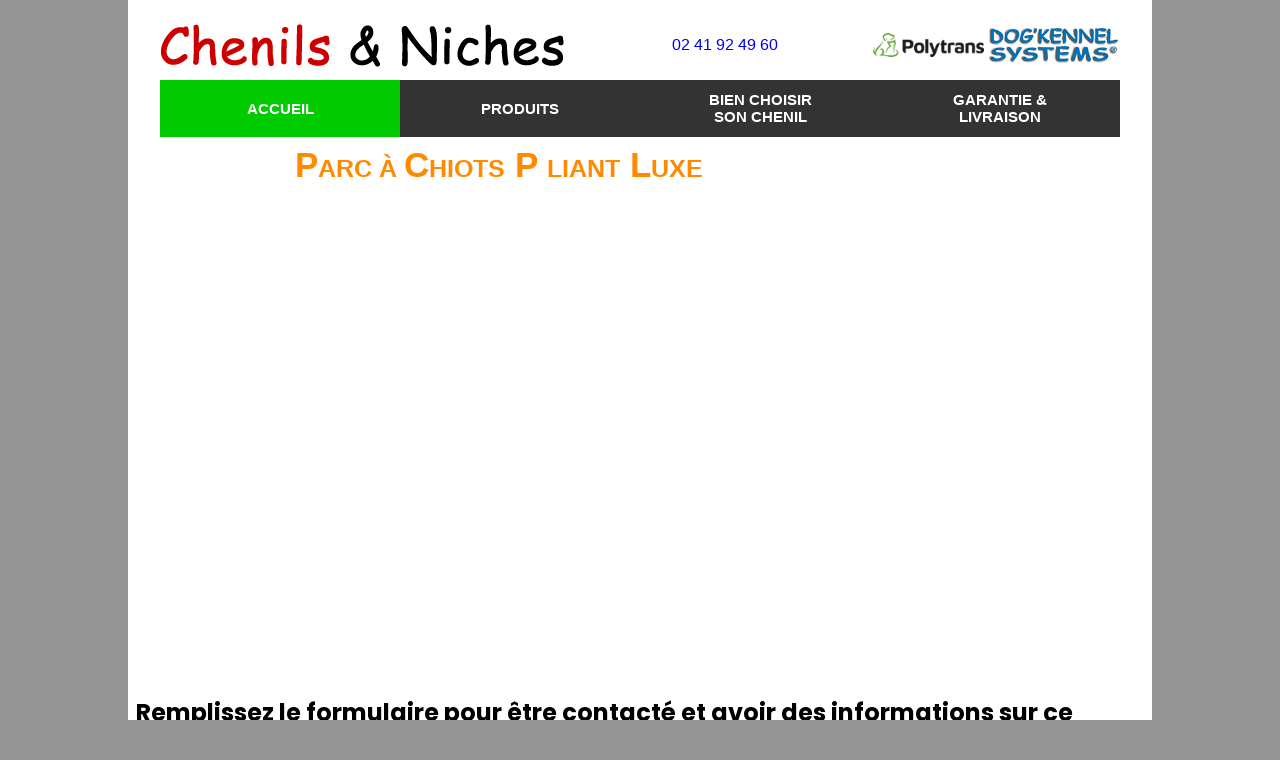

--- FILE ---
content_type: text/html; charset=utf-8
request_url: https://www.dogkennelsystems.fr/parc_pliant_luxe
body_size: 2551
content:
<!DOCTYPE html
	PUBLIC "-//W3C//DTD XHTML 1.0 Transitional//EN" "http://www.w3.org/TR/xhtml1/DTD/xhtml1-transitional.dtd">
<html xmlns="http://www.w3.org/1999/xhtml" xml:lang="fr" lang="fr">

<head>
	<!-- Google Tag Manager -->
	<script>(function (w, d, s, l, i) {
			w[l] = w[l] || []; w[l].push({
				'gtm.start':
					new Date().getTime(), event: 'gtm.js'
			}); var f = d.getElementsByTagName(s)[0],
				j = d.createElement(s), dl = l != 'dataLayer' ? '&l=' + l : ''; j.async = true; j.src =
					'https://www.googletagmanager.com/gtm.js?id=' + i + dl; f.parentNode.insertBefore(j, f);
		})(window, document, 'script', 'dataLayer', 'GTM-5P8LT7B');</script>
	<!-- End Google Tag Manager -->
	<title>parc à chiots pliant luxe</title>
	<link rel="apple-touch-icon" sizes="180x180" href="/apple-touch-icon.png">
	<link rel="icon" type="image/png" sizes="32x32" href="/favicon-32x32.png">
	<link rel="icon" type="image/png" sizes="16x16" href="/favicon-16x16.png">
	<link rel="manifest" href="/site.webmanifest">

	<meta http-equiv="Content-Type" content="text/html; charset=utf-8" />
	<link rel="stylesheet" type="text/css" media="screen" href="css/styles.css" />
	<link rel="stylesheet" type="text/css" media="screen" href="../menu/css/styles_menu.css" />
	<link rel="stylesheet" type="text/css" media="screen" href="../popup/css/styles_contact.css" />
	<link rel="stylesheet" type="text/css" media="screen" href="../popup/css/styles_infosleg.css" />
	<link rel="stylesheet" type="text/css" media="screen" href="../fiches_techniques/css/styles_fichtech.css" />
	<link rel="stylesheet" type="text/css" media="screen" href="../css/style_diapo.css" />
	<link rel="stylesheet" type="text/css" media="screen" href="../css/carousel.css" />
	<link rel="stylesheet" type="text/css" media="screen" href="../css/style_vignette.css" />

	<script type="text/javascript" src="js/jquery-1.7.2.js"></script>
	<script type="text/javascript" src="../menu/js/menu.js"></script>
	<script type="text/javascript" src="../js/popup_diapo.js"></script>
	<script type="text/javascript" src="../js/popup_video.js"></script>
	<script type="text/javascript" src="../js/carousel.js"></script>
	<script type="text/javascript" src="../js/routage_int.js"></script>

	<script type="text/javascript">
		// <![CDATA[
		anime = false;
		var tb_html = Array();
		var tb_hauteur = Array();
		var tb_largeur = Array();
		//-----------------------------------------------------------------------------------------------
		// Images utilis�es pour les popup Images
		//-----------------------------------------------------------------------------------------------
		// Roll over
		//-----------------------------------------------------------------------------------------------
		// 1 - source de 'image
		// hauteur / largeur du popup
		tb_html[11] = "<img src='../images/zoom_cheneau_chenil_bois.jpg' alt='zoom_cheneau_chenil_bois' border='0' width='300px' align='middle' />";
		tb_hauteur[11] = 330;
		tb_largeur[11] = 330;
		tb_html[10] = "<img src='../images/zoom_toiture_laquee_box.jpg' alt='zoom_toiture_laquee_box' border='0' width='300px' align='middle' />";
		tb_hauteur[10] = 330;
		tb_largeur[10] = 330;
		tb_html[12] = "<img src='../images/zoom_toiture_ondulee_bois.jpg' alt='zoom_toiture_ondulee_bois' border='0' width='300px' align='middle' />";
		tb_hauteur[12] = 330;
		tb_largeur[12] = 330;
		tb_html[14] = "<img src='../images/zoom_toiture_laquee_bois.jpg' alt='zoom_toiture_laquee_bois' border='0' width='300px' align='middle' />";
		tb_hauteur[14] = 330;
		tb_largeur[14] = 330;
		tb_html[15] = "<img src='../images/zoom_protection_interieure_bois.jpg' alt='zoom_protection_interieure_bois' border='0' width='300px' align='middle' />";
		tb_hauteur[15] = 330;
		tb_largeur[15] = 330;
		tb_html[13] = "<img src='../images/zoom_niches_interieures.jpg' alt='zoom_niches_interieures' border='0' width='300px' align='middle' />";
		tb_hauteur[13] = 330;
		tb_largeur[13] = 330;
		tb_html[9] = "<img src='../images/zoom_plot_fondation_chenil.jpg' alt='zoom_plot_fondation_chenil' border='0' width='300px' align='middle' />";
		tb_hauteur[9] = 330;
		tb_largeur[9] = 330;
		tb_html[8] = "<img src='../images/zoom_serrure_porte_bois.jpg' alt='zoom_serrure_porte_bois' border='0' width='300px' align='middle' />";
		tb_hauteur[8] = 330;
		tb_largeur[8] = 330;
		tb_html[7] = "<img src='../images/zoom_serrure_porte_box.jpg' alt='zoom_serrure_porte_box' border='0' width='300px' align='middle' />";
		tb_hauteur[7] = 330;
		tb_largeur[7] = 330;
		tb_html[6] = "<img src='../images/zoom_trappe_panneau_bois.jpg' alt='zoom_trappe_panneau_bois' border='0' width='300px' align='middle' />";
		tb_hauteur[6] = 410;
		tb_largeur[6] = 330;
		tb_html[2] = "<img src='../images/zoom_plancher_box.jpg' alt='zoom_plancher_box' border='0' width='400px' align='middle' />";
		tb_hauteur[2] = 280;
		tb_largeur[2] = 430;
		tb_html[1] = "<img src='../images/zoom_galva.jpg' alt='zoom_galva' border='0' width='300px' align='middle' />";
		tb_hauteur[1] = 330;
		tb_largeur[1] = 330;
		//-----------------------------------------------------------------------------------------------
		// Popups ouverts par le menu
		//-----------------------------------------------------------------------------------------------
		tb_html[4] = "<img src='../images/garantie.jpg' alt='garantie' border='0' width='500px' align='middle' />";
		tb_hauteur[4] = 330;
		tb_largeur[4] = 530;
		tb_html[5] = "<img src='../images/livraison.jpg' alt='livraison' border='0' width='420px' align='middle' />";
		tb_hauteur[5] = 450;
		tb_largeur[5] = 450;
		//-----------------------------------------------------------------------------------------------
		// ]]>
	</script>
	<script type="text/javascript" src="js/popup.js"></script>
	<script type="text/javascript">
		var fond = false;
		function change_fond() {
			//-----------------------------------------------------------------------------------------------
			// Validate l'acquisition des roll-over
			ok_popup = true;
			// Force l'image avec les zones cliquables gris�es
			if (!fond) {
				$("#contenu img").attr("src", "images/panneau_grillage_pro.jpg");
				fond = true;
				ok_popup = true;
			} else {
				$("#contenu img").attr("src", "images/panneau_grillage_pro.jpg");
				fond = false;
				ok_popup = false;
			}

			//-----------------------------------------------------------------------------------------------			
		}
	</script>
</head>

<body>
	<!-- Google Tag Manager (noscript) -->
	<noscript><iframe src="https://www.googletagmanager.com/ns.html?id=GTM-5P8LT7B" height="0" width="0"
			style="display:none;visibility:hidden"></iframe></noscript>
	<!-- End Google Tag Manager (noscript) -->
	<div id="main">
		<table border="0" cellspacing="0" cellpadding="0" class="tableau_page" align="center">
			<tr>
				<td width="32" rowspan="4" class="vide_gauche">&nbsp;</td>
				<td class="bandeau_entete">
					<table width="960px" border="0" cellpadding="0" cellspacing="0" class="tableau_entete" id="entete">
						<tr>
							<td class="titre">
								<img src="../images/titre.png" border="0" alt="Chenils &amp; Niches" />
							</td>
							<td align="right" style="font-size: 16px">
								<a href="tel:+33241924960">02 41 92 49 60</a>
							</td>
							<td class="dogkennel" align="right">
								<img src="../images/dogkenel.png" border="0" alt="Chenils &amp; Niches" />
							</td>


						</tr>
					</table>
				</td>
				<td width="68" rowspan="4" class="vide_droite">&nbsp;</td>
			</tr>
			<tr>
				<td class="bandeau_menu">
					<table class="tableau_menu" border="0" cellpadding="0" cellspacing="0">
						<tr>
							<td class="current"><a href=".." class="item">ACCUEIL</a></td>
							<td class="menu" id="produits"><a href="#" class="item">PRODUITS</a></td>
							<td class="menu" align="center"><a href="#"
									onclick="load_ajax('../popup/choix_chenil.html', 540, 960, 150, '#FF8A00',0.5,'scroll');"
									class="item">BIEN CHOISIR<br />
									SON CHENIL</a></td>

							<td class="menu"><a href="#" class="item"
									onclick="load_ajax('/popup/garantie_livraison.html', 440, 960,150, '#FF8A00',0.5,'auto')">GARANTIE
									& <br />
									LIVRAISON</a></td>


						</tr>
					</table>
				</td>
			</tr>
			<tr>
				<td class="titre_contenu">
					<div class="enjolivure">P</div>ARC À <div class="enjolivure">C</div>HIOTS<div class="enjolivure"> P
					</div>LIANT<div class="enjolivure"> L</div>UXE
				</td>
			</tr>
			<tr style="height:490px">
				<td valign="middle" width="960"><img src="/images_vignette/repere.png" id="repere" alt="" />
					<div id="contenu">
						<img src="images/parc_pliant_luxe.jpg" width="960" height="520" border="0" alt="" />
					</div>
				</td>
			</tr>
			<tr>
				<td colspan="5">
					<iframe width="100%" height="850px" scroll="no" frameBorder="0"
						src="https://babel.orwell-participations.com/dogkennel"></iframe>
				</td>
			</tr>
			<tr>
				<td class="pied" colspan="5">
					<a href="#" class="lien_pied"
						onclick="load_ajax('../popup/infosleg.html', 485, 960, 157, 'auto', '#FF8A00',0.5);">
						<img src="../images/puce.png" width="9" height="9" border="0" alt="" /> MENTIONS LEGALES</a>
					<img src="../images/vide.gif" width="20" height="5" alt="" />

					<div class="lien_pied">&copy; DOG'KENNEL SYSTEMS</div>
				</td>
			</tr>
		</table>
	</div>
	<!--**************************************************************-->
	<div id="menu">&nbsp;</div>
	<!--**************************************************************-->
	<div class="cadre_popup" id="cadre"></div>
	<div class="fond_popup" id="contenu_popup" align="center">&nbsp;</div>
	<div class="cadre_popup_diapo" id="cadre_diapo"></div>
	<div class="fond_popup_diapo" id="contenu_popup_diapo" align="center"></div>
	<!--**************************************************************-->

	<!--**************************************************************-->
	<script type="text/javascript">
		$("#contenu img").attr("src", "images/parc_pliant_luxe.jpg");    		
	</script>
</body>

</html>

--- FILE ---
content_type: text/html; charset=utf-8
request_url: https://babel.orwell-participations.com/dogkennel
body_size: 3841
content:
<!DOCTYPE html><!--kA3w_7pGo5v4O02dIRMGH--><html lang="fr"><head><meta charSet="utf-8"/><meta name="viewport" content="width=device-width, initial-scale=1"/><link rel="preload" href="/_next/static/media/47fe1b7cd6e6ed85-s.p.855a563b.woff2" as="font" crossorigin="" type="font/woff2"/><link rel="preload" href="/_next/static/media/4b766aa38fdaaae3-s.p.6d98c708.woff2" as="font" crossorigin="" type="font/woff2"/><link rel="preload" href="/_next/static/media/a218039a3287bcfd-s.p.4a23d71b.woff2" as="font" crossorigin="" type="font/woff2"/><link rel="preload" href="/_next/static/media/e2334d715941921e-s.p.d82a9aff.woff2" as="font" crossorigin="" type="font/woff2"/><link rel="stylesheet" href="/_next/static/chunks/75b8de942c19544d.css" data-precedence="next"/><link rel="stylesheet" href="/_next/static/chunks/947b6a80bcdd8921.css" data-precedence="next"/><link rel="preload" as="script" fetchPriority="low" href="/_next/static/chunks/9eb3b689eee42190.js"/><script src="/_next/static/chunks/3147b80661e42ce0.js" async=""></script><script src="/_next/static/chunks/ad5b0e7a103c30e7.js" async=""></script><script src="/_next/static/chunks/22c71954dec6977a.js" async=""></script><script src="/_next/static/chunks/turbopack-bb56d13453338e8f.js" async=""></script><script src="/_next/static/chunks/6c8e66af4b8c7c6d.js" async=""></script><script src="/_next/static/chunks/bcd940e9a4824805.js" async=""></script><script src="/_next/static/chunks/6c1efd2b28ed6802.js" async=""></script><script src="/_next/static/chunks/d96012bcfc98706a.js" async=""></script><script src="/_next/static/chunks/73e3194f06db260e.js" async=""></script><script src="/_next/static/chunks/7a1602533af2e1a7.js" async=""></script><script src="/_next/static/chunks/7ad56d0301c25198.js" async=""></script><script src="/_next/static/chunks/3a67314bf83baa08.js" async=""></script><link rel="preload" href="/_next/static/chunks/6505bf0c16816aba.js" as="script" fetchPriority="low"/><link rel="preload" href="/_next/static/chunks/3c99a4ea6f950ef7.js" as="script" fetchPriority="low"/><meta name="next-size-adjust" content=""/><script src="/_next/static/chunks/a6dad97d9634a72d.js" noModule=""></script></head><body class="poppins_1d4b4c34-module__6DHAjq__className bg-stone-100 dark:bg-slate-900 dark:text-slate-400 light"><div hidden=""><!--$--><!--/$--></div><div class="h-screen bg-white p-4"><div class="grid gap-4"><h2 class="text-center text-xl font-semibold">Remplissez le formulaire pour être contacté et avoir des informations sur ce produit</h2><form class="grid grid-cols-1 gap-4" action="" encType="multipart/form-data" method="POST"><input type="hidden" name="$ACTION_REF_1"/><input type="hidden" name="$ACTION_1:0" value="{&quot;id&quot;:&quot;602c5273caefc7112936949e7d9c2908fbd4fa1207&quot;,&quot;bound&quot;:&quot;$@1&quot;}"/><input type="hidden" name="$ACTION_1:1" value="[{&quot;errors&quot;:{}}]"/><input type="hidden" name="$ACTION_KEY" value="k634120a6d3a07acf4608f83f390702f8"/><div class="undefined visible"><div class=""><div class="flex items-center gap-2"><label for="name" class="mb-2 block font-semibold dark:text-slate-400">Nom<!-- --> <span class="text-red">*</span></label></div><div class="relative"><input type="text" id="name" class="outline-stone-200  focus:outline-primary block min-h-[3em] w-full rounded p-2.5 outline read-only:bg-gray-100 dark:bg-slate-900 dark:text-slate-400 dark:outline-slate-600" required="" autoComplete="off" name="name" value=""/></div></div></div><div class="undefined visible"><div class=""><div class="flex items-center gap-2"><label for="email" class="mb-2 block font-semibold dark:text-slate-400">Email<!-- --> <span class="text-red">*</span></label></div><div class="relative"><input type="email" id="email" class="outline-stone-200  focus:outline-primary block min-h-[3em] w-full rounded p-2.5 outline read-only:bg-gray-100 dark:bg-slate-900 dark:text-slate-400 dark:outline-slate-600" required="" autoComplete="off" name="email" value=""/></div></div></div><div class="undefined visible"><div class=""><div class="flex items-center gap-2"><label for="phone" class="mb-2 block font-semibold dark:text-slate-400">Numéro de téléphone<!-- --> <span class="text-red">*</span></label></div><div class="relative"><input type="tel" id="phone" class="outline-stone-200  focus:outline-primary block min-h-[3em] w-full rounded p-2.5 outline read-only:bg-gray-100 dark:bg-slate-900 dark:text-slate-400 dark:outline-slate-600" required="" autoComplete="off" name="phone" value=""/></div></div></div><div class="undefined visible"><div class=""><label for="type" class="mb-2 block font-semibold dark:text-slate-400">Je suis un<!-- --> <span class="text-red">*</span></label><div class="relative"><select id="type" name="type" required="" class="pointer-events-none absolute -z-1 opacity-0"><option value=""></option><option value="particulier">particulier</option><option value="pro">pro</option><option value="revendeur">revendeur</option><option value="administration">administration</option><option value="association">association</option></select><div tabindex="0" class="w-full rounded cursor-pointer"><div class="flex min-h-12 w-full items-center justify-between gap-2 rounded-lg border border-stone-200 bg-white p-2.5 text-base text-black dark:border-slate-600 dark:bg-slate-900 dark:text-slate-400 "><div class="flex items-center gap-2"><span>Sélectionnez une valeur...</span></div><div class="flex items-center gap-2"><svg xmlns="http://www.w3.org/2000/svg" fill="currentColor" class="w-3 rotate-90" viewBox="0 0 320 512"><path d="M310.6 233.4c12.5 12.5 12.5 32.8 0 45.3l-192 192c-12.5 12.5-32.8 12.5-45.3 0s-12.5-32.8 0-45.3L242.7 256 73.4 86.6c-12.5-12.5-12.5-32.8 0-45.3s32.8-12.5 45.3 0l192 192z"></path></svg></div></div></div></div></div></div><div class="undefined visible"><div class=""><div class="flex items-center gap-2"><label for="reference" class="mb-2 block font-semibold dark:text-slate-400">Référence du produit concerné par la demande<!-- --> <span class="text-red">*</span></label></div><div class="relative"><input type="text" id="reference" class="outline-stone-200  focus:outline-primary block min-h-[3em] w-full rounded p-2.5 outline read-only:bg-gray-100 dark:bg-slate-900 dark:text-slate-400 dark:outline-slate-600" required="" autoComplete="off" name="reference" value=""/></div></div></div><div class="undefined visible"><div class=""><label for="message" class="mb-2 block font-semibold dark:text-slate-400">Message<!-- --> </label><textarea id="message" name="message" class=" block min-h-[9em] w-full rounded border border-stone-200 p-2.5"></textarea></div></div><div class="undefined visible"><div class=""><div class="flex justify-center"><button type="submit" class="whitespace-nowrap flex items-center gap-2 focus:ring-4 font-medium focus:outline-none rounded-lg  bg-blue-700 text-blue-100 dark:bg-blue-800 hover:bg-blue-800 dark:hover:bg-blue-700 px-5 py-2.5" name="submit"><svg xmlns="http://www.w3.org/2000/svg" fill="currentColor" class="h-4 w-4 group-hover:scale-115" viewBox="0 0 320 512"><path d="M310.6 233.4c12.5 12.5 12.5 32.8 0 45.3l-192 192c-12.5 12.5-32.8 12.5-45.3 0s-12.5-32.8 0-45.3L242.7 256 73.4 86.6c-12.5-12.5-12.5-32.8 0-45.3s32.8-12.5 45.3 0l192 192z"></path></svg>Envoyer le message</button></div></div></div></form></div></div><!--$--><!--/$--><script src="/_next/static/chunks/9eb3b689eee42190.js" id="_R_" async=""></script><script>(self.__next_f=self.__next_f||[]).push([0])</script><script>self.__next_f.push([1,"1:\"$Sreact.fragment\"\n2:I[794966,[\"/_next/static/chunks/6c8e66af4b8c7c6d.js\",\"/_next/static/chunks/bcd940e9a4824805.js\",\"/_next/static/chunks/6c1efd2b28ed6802.js\"],\"ThemeProvider\"]\n3:I[20463,[\"/_next/static/chunks/6c8e66af4b8c7c6d.js\",\"/_next/static/chunks/bcd940e9a4824805.js\",\"/_next/static/chunks/6c1efd2b28ed6802.js\"],\"default\"]\n4:I[339756,[\"/_next/static/chunks/d96012bcfc98706a.js\",\"/_next/static/chunks/73e3194f06db260e.js\"],\"default\"]\n5:I[837457,[\"/_next/static/chunks/d96012bcfc98706a.js\",\"/_next/static/chunks/73e3194f06db260e.js\"],\"default\"]\n6:I[644603,[\"/_next/static/chunks/6c8e66af4b8c7c6d.js\",\"/_next/static/chunks/bcd940e9a4824805.js\",\"/_next/static/chunks/6c1efd2b28ed6802.js\"],\"default\"]\nd:I[168027,[\"/_next/static/chunks/d96012bcfc98706a.js\",\"/_next/static/chunks/73e3194f06db260e.js\"],\"default\"]\n:HL[\"/_next/static/chunks/75b8de942c19544d.css\",\"style\"]\n:HL[\"/_next/static/media/47fe1b7cd6e6ed85-s.p.855a563b.woff2\",\"font\",{\"crossOrigin\":\"\",\"type\":\"font/woff2\"}]\n:HL[\"/_next/static/media/4b766aa38fdaaae3-s.p.6d98c708.woff2\",\"font\",{\"crossOrigin\":\"\",\"type\":\"font/woff2\"}]\n:HL[\"/_next/static/media/a218039a3287bcfd-s.p.4a23d71b.woff2\",\"font\",{\"crossOrigin\":\"\",\"type\":\"font/woff2\"}]\n:HL[\"/_next/static/media/e2334d715941921e-s.p.d82a9aff.woff2\",\"font\",{\"crossOrigin\":\"\",\"type\":\"font/woff2\"}]\n:HL[\"/_next/static/chunks/947b6a80bcdd8921.css\",\"style\"]\n"])</script><script>self.__next_f.push([1,"0:{\"P\":null,\"b\":\"kA3w_7pGo5v4O02dIRMGH\",\"c\":[\"\",\"dogkennel\"],\"q\":\"\",\"i\":false,\"f\":[[[\"\",{\"children\":[\"(iframes)\",{\"children\":[\"dogkennel\",{\"children\":[\"__PAGE__\",{}]}]}]},\"$undefined\",\"$undefined\",true],[[\"$\",\"$1\",\"c\",{\"children\":[[[\"$\",\"link\",\"0\",{\"rel\":\"stylesheet\",\"href\":\"/_next/static/chunks/75b8de942c19544d.css\",\"precedence\":\"next\",\"crossOrigin\":\"$undefined\",\"nonce\":\"$undefined\"}],[\"$\",\"script\",\"script-0\",{\"src\":\"/_next/static/chunks/6c8e66af4b8c7c6d.js\",\"async\":true,\"nonce\":\"$undefined\"}],[\"$\",\"script\",\"script-1\",{\"src\":\"/_next/static/chunks/bcd940e9a4824805.js\",\"async\":true,\"nonce\":\"$undefined\"}],[\"$\",\"script\",\"script-2\",{\"src\":\"/_next/static/chunks/6c1efd2b28ed6802.js\",\"async\":true,\"nonce\":\"$undefined\"}]],[\"$\",\"html\",null,{\"lang\":\"fr\",\"children\":[\"$\",\"$L2\",null,{\"className\":\"poppins_1d4b4c34-module__6DHAjq__className\",\"children\":[\"$\",\"$L3\",null,{\"children\":[[\"$\",\"$L4\",null,{\"parallelRouterKey\":\"children\",\"error\":\"$undefined\",\"errorStyles\":\"$undefined\",\"errorScripts\":\"$undefined\",\"template\":[\"$\",\"$L5\",null,{}],\"templateStyles\":\"$undefined\",\"templateScripts\":\"$undefined\",\"notFound\":[[[\"$\",\"title\",null,{\"children\":\"404: This page could not be found.\"}],[\"$\",\"div\",null,{\"style\":{\"fontFamily\":\"system-ui,\\\"Segoe UI\\\",Roboto,Helvetica,Arial,sans-serif,\\\"Apple Color Emoji\\\",\\\"Segoe UI Emoji\\\"\",\"height\":\"100vh\",\"textAlign\":\"center\",\"display\":\"flex\",\"flexDirection\":\"column\",\"alignItems\":\"center\",\"justifyContent\":\"center\"},\"children\":[\"$\",\"div\",null,{\"children\":[[\"$\",\"style\",null,{\"dangerouslySetInnerHTML\":{\"__html\":\"body{color:#000;background:#fff;margin:0}.next-error-h1{border-right:1px solid rgba(0,0,0,.3)}@media (prefers-color-scheme:dark){body{color:#fff;background:#000}.next-error-h1{border-right:1px solid rgba(255,255,255,.3)}}\"}}],[\"$\",\"h1\",null,{\"className\":\"next-error-h1\",\"style\":{\"display\":\"inline-block\",\"margin\":\"0 20px 0 0\",\"padding\":\"0 23px 0 0\",\"fontSize\":24,\"fontWeight\":500,\"verticalAlign\":\"top\",\"lineHeight\":\"49px\"},\"children\":404}],[\"$\",\"div\",null,{\"style\":{\"display\":\"inline-block\"},\"children\":[\"$\",\"h2\",null,{\"style\":{\"fontSize\":14,\"fontWeight\":400,\"lineHeight\":\"49px\",\"margin\":0},\"children\":\"This page could not be found.\"}]}]]}]}]],[]],\"forbidden\":[[[\"$\",\"title\",null,{\"children\":\"403: This page could not be accessed.\"}],[\"$\",\"div\",null,{\"style\":\"$0:f:0:1:0:props:children:1:props:children:props:children:props:children:0:props:notFound:0:1:props:style\",\"children\":[\"$\",\"div\",null,{\"children\":[[\"$\",\"style\",null,{\"dangerouslySetInnerHTML\":{\"__html\":\"body{color:#000;background:#fff;margin:0}.next-error-h1{border-right:1px solid rgba(0,0,0,.3)}@media (prefers-color-scheme:dark){body{color:#fff;background:#000}.next-error-h1{border-right:1px solid rgba(255,255,255,.3)}}\"}}],[\"$\",\"h1\",null,{\"className\":\"next-error-h1\",\"style\":\"$0:f:0:1:0:props:children:1:props:children:props:children:props:children:0:props:notFound:0:1:props:children:props:children:1:props:style\",\"children\":403}],[\"$\",\"div\",null,{\"style\":\"$0:f:0:1:0:props:children:1:props:children:props:children:props:children:0:props:notFound:0:1:props:children:props:children:2:props:style\",\"children\":[\"$\",\"h2\",null,{\"style\":\"$0:f:0:1:0:props:children:1:props:children:props:children:props:children:0:props:notFound:0:1:props:children:props:children:2:props:children:props:style\",\"children\":\"This page could not be accessed.\"}]}]]}]}]],[]],\"unauthorized\":[[[\"$\",\"title\",null,{\"children\":\"401: You're not authorized to access this page.\"}],[\"$\",\"div\",null,{\"style\":\"$0:f:0:1:0:props:children:1:props:children:props:children:props:children:0:props:notFound:0:1:props:style\",\"children\":[\"$\",\"div\",null,{\"children\":[[\"$\",\"style\",null,{\"dangerouslySetInnerHTML\":{\"__html\":\"body{color:#000;background:#fff;margin:0}.next-error-h1{border-right:1px solid rgba(0,0,0,.3)}@media (prefers-color-scheme:dark){body{color:#fff;background:#000}.next-error-h1{border-right:1px solid rgba(255,255,255,.3)}}\"}}],[\"$\",\"h1\",null,{\"className\":\"next-error-h1\",\"style\":\"$0:f:0:1:0:props:children:1:props:children:props:children:props:children:0:props:notFound:0:1:props:children:props:children:1:props:style\",\"children\":401}],[\"$\",\"div\",null,{\"style\":\"$0:f:0:1:0:props:children:1:props:children:props:children:props:children:0:props:notFound:0:1:props:children:props:children:2:props:style\",\"children\":[\"$\",\"h2\",null,{\"style\":\"$0:f:0:1:0:props:children:1:props:children:props:children:props:children:0:props:notFound:0:1:props:children:props:children:2:props:children:props:style\",\"children\":\"You're not authorized to access this page.\"}]}]]}]}]],[]]}],[\"$\",\"$L6\",null,{}]]}]}]}]]}],{\"children\":[[\"$\",\"$1\",\"c\",{\"children\":[null,[\"$\",\"$L4\",null,{\"parallelRouterKey\":\"children\",\"error\":\"$undefined\",\"errorStyles\":\"$undefined\",\"errorScripts\":\"$undefined\",\"template\":[\"$\",\"$L5\",null,{}],\"templateStyles\":\"$undefined\",\"templateScripts\":\"$undefined\",\"notFound\":[[[\"$\",\"title\",null,{\"children\":\"404: This page could not be found.\"}],[\"$\",\"div\",null,{\"style\":\"$0:f:0:1:0:props:children:1:props:children:props:children:props:children:0:props:notFound:0:1:props:style\",\"children\":[\"$\",\"div\",null,{\"children\":[[\"$\",\"style\",null,{\"dangerouslySetInnerHTML\":{\"__html\":\"body{color:#000;background:#fff;margin:0}.next-error-h1{border-right:1px solid rgba(0,0,0,.3)}@media (prefers-color-scheme:dark){body{color:#fff;background:#000}.next-error-h1{border-right:1px solid rgba(255,255,255,.3)}}\"}}],[\"$\",\"h1\",null,{\"className\":\"next-error-h1\",\"style\":\"$0:f:0:1:0:props:children:1:props:children:props:children:props:children:0:props:notFound:0:1:props:children:props:children:1:props:style\",\"children\":404}],[\"$\",\"div\",null,{\"style\":\"$0:f:0:1:0:props:children:1:props:children:props:children:props:children:0:props:notFound:0:1:props:children:props:children:2:props:style\",\"children\":[\"$\",\"h2\",null,{\"style\":\"$0:f:0:1:0:props:children:1:props:children:props:children:props:children:0:props:notFound:0:1:props:children:props:children:2:props:children:props:style\",\"children\":\"This page could not be found.\"}]}]]}]}]],[]],\"forbidden\":[[[\"$\",\"title\",null,{\"children\":\"403: This page could not be accessed.\"}],[\"$\",\"div\",null,{\"style\":\"$0:f:0:1:0:props:children:1:props:children:props:children:props:children:0:props:notFound:0:1:props:style\",\"children\":[\"$\",\"div\",null,{\"children\":[[\"$\",\"style\",null,{\"dangerouslySetInnerHTML\":{\"__html\":\"body{color:#000;background:#fff;margin:0}.next-error-h1{border-right:1px solid rgba(0,0,0,.3)}@media (prefers-color-scheme:dark){body{color:#fff;background:#000}.next-error-h1{border-right:1px solid rgba(255,255,255,.3)}}\"}}],\"$L7\",\"$L8\"]}]}]],[]],\"unauthorized\":\"$L9\"}]]}],{\"children\":[\"$La\",{\"children\":[\"$Lb\",{},null,false,false]},null,false,false]},null,false,false]},null,false,false],\"$Lc\",false]],\"m\":\"$undefined\",\"G\":[\"$d\",[]],\"S\":true}\n"])</script><script>self.__next_f.push([1,"e:I[347257,[\"/_next/static/chunks/d96012bcfc98706a.js\",\"/_next/static/chunks/73e3194f06db260e.js\"],\"ClientPageRoot\"]\nf:I[427851,[\"/_next/static/chunks/6c8e66af4b8c7c6d.js\",\"/_next/static/chunks/bcd940e9a4824805.js\",\"/_next/static/chunks/6c1efd2b28ed6802.js\",\"/_next/static/chunks/7a1602533af2e1a7.js\",\"/_next/static/chunks/7ad56d0301c25198.js\",\"/_next/static/chunks/3a67314bf83baa08.js\"],\"default\"]\n12:I[897367,[\"/_next/static/chunks/d96012bcfc98706a.js\",\"/_next/static/chunks/73e3194f06db260e.js\"],\"OutletBoundary\"]\n13:\"$Sreact.suspense\"\n15:I[897367,[\"/_next/static/chunks/d96012bcfc98706a.js\",\"/_next/static/chunks/73e3194f06db260e.js\"],\"ViewportBoundary\"]\n17:I[897367,[\"/_next/static/chunks/d96012bcfc98706a.js\",\"/_next/static/chunks/73e3194f06db260e.js\"],\"MetadataBoundary\"]\n7:[\"$\",\"h1\",null,{\"className\":\"next-error-h1\",\"style\":\"$0:f:0:1:0:props:children:1:props:children:props:children:props:children:0:props:notFound:0:1:props:children:props:children:1:props:style\",\"children\":403}]\n8:[\"$\",\"div\",null,{\"style\":\"$0:f:0:1:0:props:children:1:props:children:props:children:props:children:0:props:notFound:0:1:props:children:props:children:2:props:style\",\"children\":[\"$\",\"h2\",null,{\"style\":\"$0:f:0:1:0:props:children:1:props:children:props:children:props:children:0:props:notFound:0:1:props:children:props:children:2:props:children:props:style\",\"children\":\"This page could not be accessed.\"}]}]\n9:[[[\"$\",\"title\",null,{\"children\":\"401: You're not authorized to access this page.\"}],[\"$\",\"div\",null,{\"style\":\"$0:f:0:1:0:props:children:1:props:children:props:children:props:children:0:props:notFound:0:1:props:style\",\"children\":[\"$\",\"div\",null,{\"children\":[[\"$\",\"style\",null,{\"dangerouslySetInnerHTML\":{\"__html\":\"body{color:#000;background:#fff;margin:0}.next-error-h1{border-right:1px solid rgba(0,0,0,.3)}@media (prefers-color-scheme:dark){body{color:#fff;background:#000}.next-error-h1{border-right:1px solid rgba(255,255,255,.3)}}\"}}],[\"$\",\"h1\",null,{\"className\":\"next-error-h1\",\"style\":\"$0:f:0:1:0:props:children:1:props:children:props:children:props:children:0:props:notFound:0:1:props:children:props:children:1:props:style\",\"children\":401}],[\"$\",\"div\",null,{\"style\":\"$0:f:0:1:0:props:children:1:props:children:props:children:props:children:0:props:notFound:0:1:props:children:props:children:2:props:style\",\"children\":[\"$\",\"h2\",null,{\"style\":\"$0:f:0:1:0:props:children:1:props:children:props:children:props:children:0:props:notFound:0:1:props:children:props:children:2:props:children:props:style\",\"children\":\"You're not authorized to access this page.\"}]}]]}]}]],[]]\na:[\"$\",\"$1\",\"c\",{\"children\":[null,[\"$\",\"$L4\",null,{\"parallelRouterKey\":\"children\",\"error\":\"$undefined\",\"errorStyles\":\"$undefined\",\"errorScripts\":\"$undefined\",\"template\":[\"$\",\"$L5\",null,{}],\"templateStyles\":\"$undefined\",\"templateScripts\":\"$undefined\",\"notFound\":\"$undefined\",\"forbidden\":\"$undefined\",\"unauthorized\":\"$undefined\"}]]}]\nb:[\"$\",\"$1\",\"c\",{\"children\":[[\"$\",\"$Le\",null,{\"Component\":\"$f\",\"serverProvidedParams\":{\"searchParams\":{},\"params\":{},\"promises\":[\"$@10\",\"$@11\"]}}],[[\"$\",\"link\",\"0\",{\"rel\":\"stylesheet\",\"href\":\"/_next/static/chunks/947b6a80bcdd8921.css\",\"precedence\":\"next\",\"crossOrigin\":\"$undefined\",\"nonce\":\"$undefined\"}],[\"$\",\"script\",\"script-0\",{\"src\":\"/_next/static/chunks/7a1602533af2e1a7.js\",\"async\":true,\"nonce\":\"$undefined\"}],[\"$\",\"script\",\"script-1\",{\"src\":\"/_next/static/chunks/7ad56d0301c25198.js\",\"async\":true,\"nonce\":\"$undefined\"}],[\"$\",\"script\",\"script-2\",{\"src\":\"/_next/static/chunks/3a67314bf83baa08.js\",\"async\":true,\"nonce\":\"$undefined\"}]],[\"$\",\"$L12\",null,{\"children\":[\"$\",\"$13\",null,{\"name\":\"Next.MetadataOutlet\",\"children\":\"$@14\"}]}]]}]\nc:[\"$\",\"$1\",\"h\",{\"children\":[null,[\"$\",\"$L15\",null,{\"children\":\"$L16\"}],[\"$\",\"div\",null,{\"hidden\":true,\"children\":[\"$\",\"$L17\",null,{\"children\":[\"$\",\"$13\",null,{\"name\":\"Next.Metadata\",\"children\":\"$L18\"}]}]}],[\"$\",\"meta\",null,{\"name\":\"next-size-adjust\",\"content\":\"\"}]]}]\n"])</script><script>self.__next_f.push([1,"10:{}\n11:\"$b:props:children:0:props:serverProvidedParams:params\"\n"])</script><script>self.__next_f.push([1,"16:[[\"$\",\"meta\",\"0\",{\"charSet\":\"utf-8\"}],[\"$\",\"meta\",\"1\",{\"name\":\"viewport\",\"content\":\"width=device-width, initial-scale=1\"}]]\n"])</script><script>self.__next_f.push([1,"14:null\n18:[]\n"])</script></body></html>

--- FILE ---
content_type: text/css; charset=utf-8
request_url: https://www.dogkennelsystems.fr/css/styles.css
body_size: 819
content:
body {
	background-color: #959595;
	margin: 0px;
	font-family: Arial, Helvetica, sans-serif;
	font-size: 13px;
}
#main {
	text-align: center;
	width: 100%;
}
/*--------------------------------------------*/
table.tableau_page {
	width: 1024px;
	background-color: #fff;
	text-align: center;
}
/*--------------------------------------------*/
td.vide_gauche {
	width: 32px;
}
td.vide_droite {
	width: 32px;
}
/*--------------------------------------------*/
td.bandeau_entete {
	width: 960px;
	height: 80px;
}
table.tableau_entete {
	padding-top: 10px;
	height: 80px;
}
/*--------------------------------------------*/
td.titre {
	width: 405px;
}
td.video {
	width: 122px;
}
td.dogkennel {
	width: 251px;
	text-align: right;
}
/*--------------------------------------------*/
td.bandeau_menu {
	width: 960px;
	height: 57px;
}
table.tableau_menu {
	width: 960px;
	height: 57px;
	text-align: center;
}
/*--------------------------------------------*/
.titre_contenu {
	color: #ff8a00;
	font-size: 25px;
	text-align: left;
	font-weight: bolder;
	padding-top: 8px;
	padding-left: 135px;
}
div.enjolivure {
	display: inline;
	font-size: 35px;
}
div.e_minuscule {
	display: inline;
	font-size: 20px;
}
/*--------------------------------------------*/
td.colonne_gauche {
	width: 150px;
}
table.bouton_gauche {
	/*height:360px;*/
}
td.bouton {
	width: 150px;
	height: 100px;
}
td.bouton_play {
	width: 150px;
	vertical-align: top;
	text-align: center;
	height: 30px;
	cursor: pointer;
}
td.espace_10 {
	height: 10px;
}
td.espace_50 {
	height: 50px;
}
/*--------------------------------------------*/
td.colonne_centre {
	width: 660px;
	height: 360px;
}
div.cadre_anim {
}
div.fond_anim {
}
/*--------------------------------------------*/
td.colonne_droite {
	width: 150px;
}
/*--------------------------------------------*/
table.bouton_droite {
	/*height:360px;*/
	height: 100%;
}
/*--------------------------------------------*/
td.bandeau_pied {
	width: 960px;
	height: 130px;
}
/*---------------------------------------------------*/
.survol_main {
	cursor: default;
}
/*---------------------------------------------------*/
.cadre_popup {
	position: absolute;
	vertical-align: top;
	top: 0px;
	left: 0px;
	height: 0px;
	width: 0px;
	background-color: #fff;
	opacity: 0.5;
	filter: alpha(opacity=50);
	z-index: 80;
}
.fond_popup {
	position: absolute;
	top: 0px;
	left: 0px;
	height: 0px;
	width: 0px;
	background-color: #fff;
	z-index: 81;
	vertical-align: middle;
	overflow: none;
	vertical-align: top;
}
.ferme_popup {
	color: #000;
	width: 100%;
	display: block;
	text-align: right;
	vertical-align: top;
	cursor: pointer;
}
.fond_anim {
}
td.pied {
	background-color: #959595;
	text-align: center;
}
tbl_pied {
	width: 100%;
}
/*--------------------------------------------*/
.td_log {
	font-size: 12px;
	background-color: #ffa600;
}
/*--------------------------------------------*/
.div_choix_chenil {
	width: 100%;
	background-color: #fff;
	line-height: 14px;
}
.titre_choix_chenil {
	color: #d43d44;
	text-align: center;
	font-size: 20px;
	font-weight: bolder;
	padding-top: 20px;
}
.intro_choix_chenil {
	font-style: italic;
	text-align: center;
	font-size: 14px;
	font-weight: bold;
}
.td_choix_chenil_1 {
	padding-left: 10px;
	padding-right: 10px;
	text-align: center;
	vertical-align: top;
	width: 40%;
}
.td_choix_chenil_2 {
	padding-left: 10px;
	padding-right: 10px;
	text-align: center;
	vertical-align: top;
	width: 30%;
}
.td_choix_chenil_3 {
	padding-left: 10px;
	padding-right: 10px;
	text-align: left;
	vertical-align: top;
	width: 30%;
}
.tbl_choix_chenil {
	margin-bottom: -10px;
	margin-top: -10px;
	text-align: left;
	background-color: #0f6;
}
.div_sous_titre_choix_chenil {
	vertical-align: middle;
	text-align: center;
	height: 31px;
}
.sous_titre_choix_chenil {
	color: #d43d44;
	padding-top: 2px;
	font-size: 13px;
	font-weight: bolder;
	float: center;
	vertical-align: top;
}
.vide_choix_chenil {
	width: 100px;
}
.paragraphe_choix_chenil {
	font-size: 12px;
	text-align: left;
}
/*--------------------------------------------*/
.div_garantie_livraison {
	width: 100%;
	background-color: #fff;
	line-height: 14px;
}
.titre_garantie_livraison {
	color: #d43d44;
	text-align: center;
	font-size: 20px;
	font-weight: bold;
	padding-top: 20px;
}
.intro_garantie_livraison {
	font-style: italic;
	text-align: center;
	font-size: 14px;
	padding-bottom: 10px;
	font-weight: bold;
}
.td_garantie_livraison_1 {
	text-align: center;
	vertical-align: top;
}
.td_garantie_livraison_2 {
	text-align: center;
	vertical-align: top;
}
.td_garantie_livraison_3 {
	text-align: left;
	vertical-align: top;
}
.tbl_garantie_livraison {
	text-align: left;
	background-color: #0f6;
}
.div_sous_titre_garantie_livraison {
	vertical-align: middle;
	text-align: center;
}
.sous_titre_garantie_livraison {
	color: #d43d44;
	padding-top: 2px;
	font-size: 17px;
	font-weight: border;
	vertical-align: top;
	line-height: 20px;
}
.image_garantie_livraison {
	text-align: left;
	vertical-align: middle;
}
div_sous_titre_garantie_livraison_left {
	text-align: left;
	vertical-align: middle;
}
.div_sous_titre_garantie_livraison_align img,
.div_sous_titre_garantie_livraison_align p {
	vertical-align: middle;
}
.paragraphe_garantie_livraison {
	font-size: 12px;
	text-align: left;
}
/*--------------------------------------------*/
.separateur {
	font-size: 12px;
}
#repere {
	height: 0px;
}


--- FILE ---
content_type: text/css; charset=utf-8
request_url: https://www.dogkennelsystems.fr/menu/css/styles_menu.css
body_size: 145
content:
.menu {
	background-color: #333;
	height: 30px;
	font-weight: bold;
	font-size: 15px;
	text-align: center;
}
.current {
	background-color: #333;
	color: #fff;
	height: 30px;
	font-weight: bold;
	font-size: 15px;
	text-align: center;
}
.menu:hover {
	background-color: #7d7d7d;
}
.item {
	text-decoration: none;
	color: #fff;
	height: auto;
	display: block;
}
#menu {
	position: absolute;
	left: 0px;
	top: 0px;
	height: 0px;
	width: 0px;
	z-index: 90;
	background-color: #333;
}

table.popup_menu {
	background-color: #7d7d7d;
	width: 823px;
	padding: 10px;
}
th,
td {
	width: 12.5%;
	text-align: left;
}
th {
	font-weight: bolder;
}
td {
}
.th_sous_menu {
	color: #ff9;
	font-size: 12px;
	background-color: #7d7d7d;
	text-decoration: none;
	font-family: Verdana, Geneva, sans-serif;
	font-weight: bold;
}
.td_sous_menu {
	color: #fff;
	font-size: 12px;
	background-color: #7d7d7d;
	text-decoration: none;
	display: block;
	font-family: Verdana, Geneva, sans-serif;
}
.td_sous_menu_F {
	color: #adadad;
	font-size: 12px;
	background-color: #7d7d7d;
	text-decoration: none;
	display: block;
	font-family: Verdana, Geneva, sans-serif;
}
/*.th_sous_menu:hover{
	background-color:#666;	
}*/
.td_sous_menu:hover {
	background-color: #333;
}
td.current {
	color: #fff;
	background-color: #00cc00;
	font-size: 15px;
	font-weight: bolder;
}
div.menu_realisations {
	/*background-color:#7D7D7D;*/
	background-color: #ff8a00;
	font-weight: bold;
	padding-bottom: 1px;
	padding-top: 1px;
}
a.item_accueil {
	text-decoration: none;
	color: #fff;
	display: block;
	padding-top: 5px;
	padding-bottom: 5px;
}
a.item_accueil:hover {
	background-color: #333;
	color: #fff;
}
div.item_inhibe {
	text-decoration: none;
	color: #ccc;
	background-color: #666;
	display: block;
	padding-top: 5px;
	padding-bottom: 5px;
}
* {
	outline: none;
}


--- FILE ---
content_type: text/css; charset=utf-8
request_url: https://www.dogkennelsystems.fr/popup/css/styles_contact.css
body_size: -103
content:
.txtcourant {
	font-family: Verdana, Geneva, sans-serif;
	font-size: 13px;
	color: #fff;
}
.txtgras {
	font-family: Verdana, Geneva, sans-serif;
	font-size: 13px;
	color: #000;
	font-weight: bold;
}
.txtmaigre {
	font-family: Verdana, Geneva, sans-serif;
	font-size: 13px;
	color: #000;
}


--- FILE ---
content_type: text/css; charset=utf-8
request_url: https://www.dogkennelsystems.fr/popup/css/styles_infosleg.css
body_size: -118
content:
/*-------------------------infosleg.asp----------------------*/
.MentionTit {
	font-size: 12px;
	font-weight: bold;
	color: #ff8a00;
	line-height: 24px;
}
.MentionSurtit {
	font-size: 18px;
	font-weight: bold;
	color: #000;
}
.MentionTxt {
	font-size: 14px;
	color: #000;
}


--- FILE ---
content_type: text/css; charset=utf-8
request_url: https://www.dogkennelsystems.fr/fiches_techniques/css/styles_fichtech.css
body_size: 2
content:
.global {
}
.ligne {
	display: block;
	overflow: hidden;
	padding-bottom: 10px;
	padding-top: 10px;
}
.Fichtech_txt {
	font-family: verdana;
	font-size: 12px;
	color: #000000;
	text-align: left;
	margin-left: 230px;
}
.Fichtech_chapo {
	font-family: verdana;
	font-size: 12px;
	color: #000000;
	text-align: justify;
}
.Fichtech_tit {
	font-family: verdana;
	font-size: 24px;
	font-weight: bold;
	color: #990033;
}
.Fichtech_stit {
	font-family: verdana;
	font-size: 12px;
	font-weight: bold;
	color: #990033;
	margin-left: 230px;
}
.Fichtech_stit_centre {
	font-family: verdana;
	font-size: 12px;
	font-weight: bold;
	color: #990033;
	text-align: center;
}
.Fichtech_option {
	font-family: verdana;
	font-size: 12px;
	font-weight: bold;
	color: #69f;
}
a.Fichtech:link {
	font-size: 12px;
	color: #003399;
	text-decoration: underline;
}
.premiere {
	float: left;
	width: 150px;
	margin-right: 10px;
}
.deuxieme {
	text-align: left;
}
.deuxieme_moins {
	text-align: left;
}
.marge {
	margin: 10px;
}
.global {
	width: 700px;
}
.taille_photo {
	width: 150px;
	margin-left: 65px;
}
.marge_haute {
	margin-top: 20px;
}
.marge_basse {
	margin-bottom: 20px;
}
.marge_droite {
	margin-right: 70px;
}


--- FILE ---
content_type: text/css; charset=utf-8
request_url: https://www.dogkennelsystems.fr/css/style_diapo.css
body_size: 2751
content:
.main {
	width: 1070px;
	padding: 0;
	margin: 0 auto;
}

/*********************************header*************************************/

header {
	width: 960px;
	margin: 0 auto;
}
h1 {
	margin: 88px 0 0px -3px;
	float: left;
}
h1 a {
	color: #000000;
	font-size: 50px;
	font-weight: normal;
	letter-spacing: 10px;
	line-height: 75px;
}
h1 a strong {
	color: #ffa600;
}
.header {
	background: #171717;
	z-index: 80;
	position: relative;
}
nav {
	background: #171717;
	height: 59px;
	float: left;
}
#form-search {
	float: right;
	margin: 123px 0px 30px 0;
}
#form-search input {
	width: 200px;
	font-size: 12px;
	color: #989898;
	border: #e3e3e3 1px solid;
	vertical-align: top;
	padding: 7px 13px 7px 7px;
	display: inline-block;
	margin-right: 5px;
	height: 15px;
}
.search_button {
	background: url(../images/search_button.jpg) 0 top no-repeat;
	width: 31px;
	height: 31px;
	display: inline-block;
	vertical-align: middle;
}
.search_button:hover {
	background: url(../images/search_button.jpg) 0 bottom no-repeat;
}
.header-buttons {
	float: right;
	margin: 16px 16px 16px 0px;
}

/***********************************************************************/

a {
	text-decoration: none;
	cursor: pointer;
}
a:hover {
	text-decoration: none;
}
.color-1 {
	font-family: Arial, Helvetica, sans-serif;
	font-size: 15px;
	color: #a8a8a8;
	line-height: 20px;
}
.color-2 {
	font-family: Arial, Helvetica, sans-serif;
	font-size: 15px;
	color: #a8a8a8;
	line-height: 20px;
	text-transform: uppercase;
	margin-top: 2px;
}
.color-3 {
	font-family: Arial, Helvetica, sans-serif;
	font-size: 15px;
	color: #a8a8a8;
	line-height: 20px;
}
.color-4 {
	font-family: Arial, Helvetica, sans-serif;
	font-size: 13px;
	color: #a8a8a8;
	line-height: 20px;
}
.color-5 {
	font-family: Arial, Helvetica, sans-serif;
	font-size: 13px;
	color: #000;
	line-height: 20px;
	font-weight: bold;
}
.color-6 {
	font-family: Arial, Helvetica, sans-serif;
	font-size: 13px;
	color: #ffa600;
	line-height: 20px;
	font-weight: bold;
}
.color-7 {
	font-family: Arial, Helvetica, sans-serif;
	font-size: 13px;
	color: #5f5f5f;
	line-height: 20px;
}
.color-8 {
	font-family: Arial, Helvetica, sans-serif;
	font-size: 13px;
	color: #a8a8a8;
	line-height: 20px;
	text-transform: uppercase;
}
.link {
	color: #ffa600;
	text-decoration: underline;
}
.link:hover {
	text-decoration: none;
}
.link-2 {
	color: #ffa600;
}
.link-2:hover {
	text-decoration: underline;
}
.link-3 {
	color: #424242;
	text-decoration: underline;
}
.link-3:hover {
	text-decoration: none;
	color: #ffa600;
}
h2 {
	font-family: "Trebuchet MS", Arial, Helvetica, sans-serif;
	text-transform: uppercase;
	color: #000;
	font-size: 20px;
	line-height: 30px;
	font-weight: bold;
}
h3 {
	font-family: "Trebuchet MS", Arial, Helvetica, sans-serif;
	color: #000;
	font-size: 30px;
	line-height: 40px;
	font-weight: bold;
	text-transform: uppercase;
}
h4 {
	font-family: Arial, Helvetica, sans-serif;
	color: #202020;
	font-size: 18px;
	line-height: 30px;
	font-weight: normal;
}

/*********************************boxes**********************************/

.clear {
	clear: both;
	line-height: 0;
	font-size: 0;
	width: 100%;
}
.wrapper {
	overflow: hidden;
	position: relative;
	width: 100%;
}
.extra-wrap {
	overflow: hidden;
}
.container {
	width: 100%;
}
.reg {
	text-transform: uppercase;
}
.right {
	text-align: right;
}
.left {
	text-align: left;
}
.center {
	text-align: center;
}
.fleft {
	float: left;
}
.fright {
	float: right;
}
.it {
	font-style: italic;
}
.letter {
	letter-spacing: -1px;
}
.border_none {
	border: none !important;
}
.text-und {
	text-decoration: underline;
}
.font_norm {
	font-weight: normal;
}
.font_bold {
	font-weight: bold;
}
.last {
	margin-right: 0px !important;
	padding-right: 0px !important;
}
.line_height {
	line-height: 21px;
}
.line_height-2 {
	line-height: 16px !important;
}
.img-indent {
	float: left;
	margin: 0 0px 0px 0;
}
.img-indent-2 {
	float: left;
	margin: 0 0px 0px 0;
}
.nowrap {
	white-space: nowrap;
}
.left-1 {
	margin-left: 2px;
}
.left-2 {
	padding-left: 130px;
}
.right-1 {
	margin-right: 2px;
}
.top-1 {
	margin-top: 5px;
}
.top-2 {
	margin-top: 27px;
}
.top-3 {
	margin-top: 11px;
}
.top-4 {
	margin-top: 19px;
}
.top-5 {
	margin-top: 9px;
}
.top-6 {
	margin-top: 18px;
}
.top-7 {
	margin-top: 3px;
}
.top-8 {
	margin-top: 10px;
}
.top-9 {
	margin-top: 31px;
}
.top-10 {
	margin-top: 8px;
}
.top-11 {
	margin-top: 20px;
}
.top-12 {
	margin-top: 11px;
}
.top-13 {
	padding-top: 10px;
}
.bot-0 {
	margin-bottom: 0px !important;
	padding-bottom: 0px !important;
}
.bot-1 {
	margin-bottom: 20px;
}
.bot-2 {
	margin-bottom: 26px;
}
.top-bot-1 {
	margin: 15px 0 15px 0;
}
.top-bot-2 {
	margin: 40px 0 21px 0;
}
.top-bot-3 {
	margin: 53px 0 21px 0;
}
.top-bot-4 {
	margin: 40px 0 15px 0;
}
.top-bot-5 {
	margin: 17px 0 11px 0;
}
.top-bot-6 {
	margin: 54px 0 15px 0;
}
.top-bot-7 {
	margin: 2px 0 21px 0;
}
.top-bot-8 {
	margin: 21px 0px 28px 0px;
}
.top-bot-9 {
	margin: 40px 0 16px 0;
}
.top-bot-10 {
	margin: 23px 0 21px 0;
}
.top-bot-11 {
	margin: 40px 0 12px 0;
}
.top-bot-12 {
	margin: 40px 0 20px 0;
}
.top-bot-13 {
	margin: 40px 0 20px 0;
}
.lightbox-image {
	position: relative;
	display: inline-block;
}
.lightbox-image img {
	position: relative;
	z-index: 2;
}
.lightbox-image span {
	position: absolute;
	width: 100%;
	height: 100%;
	top: 0;
	left: 0;
	background: url(../images/magnify.png) 50% 50% no-repeat #fff;
}

/*********************************content*************************************/

#content {
	width: 1070px;
	margin: 0 auto;
	padding-bottom: 20px;
}
.box-1 {
	float: left;
	width: 316px;
	height: 293px;
	margin: 0 5px 0px 0;
	position: relative;
}
.box-2 {
	float: left;
	width: 202px;
	margin-right: 7px;
}
.box-2 h4 {
	margin: 18px 0 11px 0;
}
.box-2 p {
	margin: 0px 0 26px 0;
}
.box-3 {
	float: left;
	width: 265px;
	margin-right: 55px;
}
.box-4 {
	float: left;
	width: 263px;
	margin-right: 20px;
}
.box-4 h4 {
	margin: 18px 0 11px 0;
}
.box-4 p {
	margin: 0px 0 28px 0;
}
.box-5 {
	font-family: "Trebuchet MS", Arial, Helvetica, sans-serif;
	font-size: 70px;
	line-height: 1.2em;
	color: #ffa600;
	width: 50px;
	margin-top: -15px;
	float: left;
}
.box-6 {
	float: left;
	margin-right: 20px;
}
.box-6-text {
	margin-top: 19px;
}
.box-7 {
	width: 265px;
}
.box-7 p {
	margin: 16px 0 34px 0;
}
.box-8 {
	width: 280px;
	background: url(../images/comments.png) 0 0 no-repeat;
	padding-top: 13px;
}
.box-8 p {
	margin: 0px 0 0px 20px;
}
.hover-caption {
	display: block;
	position: relative;
	background: #999;
	overflow: hidden;
}
.hover-caption div {
	position: absolute;
	bottom: -290px;
	left: 0;
	padding: 10px 10px 10px 20px;
}
a.button-2 {
	background: #ffa600;
	color: #fff;
	font-family: Arial, Helvetica, sans-serif;
	font-size: 10px;
	line-height: 15px;
	text-transform: uppercase;
	padding: 9px 11px 8px 11px;
	position: absolute;
	z-index: 80;
	right: 0;
	bottom: 0;
}

.box {
	width: 336px;
	vertical-align: top;
}
.famille {
	font-family: Times, serif;
	font-size: 40px;
	color: #ffc;
}
.modele {
	/*font-family:Arial, Helvetica, sans-serif; */
	font-size: 14px;
	line-height: 30px;
	display: block;
}
.modele_panneaux {
	/*font-family:Arial, Helvetica, sans-serif; */
	font-size: 14px;
	line-height: 22px;
	display: block;
}

a.lien_modele {
	font-family: Verdana, Geneva, sans-serif;
	text-decoration: none;
	color: #fff;
	font-weight: bold;
	text-decoration: none;
}
a.lien_modele:before {
	content: url(../images/puce_noire.png);
}
img.img_box {
	width: 316px;
}
.first {
	font-family: Arial, Helvetica, sans-serif;
	font-size: 12px;
	color: #fff;
	line-height: 24px;
	font-weight: bold;
	float: left;
	width: 135px;
	border-bottom: #363737 1px solid;
}
.second {
	font-family: Arial, Helvetica, sans-serif;
	font-size: 12px;
	color: #919191;
	line-height: 24px;
	float: left;
	text-align: right;
	width: 135px;
	border-bottom: #363737 1px solid;
}
.price {
	font-family: Arial, Helvetica, sans-serif;
	font-size: 30px;
	color: #fff;
	line-height: 50px;
	font-weight: normal;
	display: inline-block;
	padding-top: 10px;
}
a.button {
	font-family: "Trebuchet MS", Arial, Helvetica, sans-serif;
	line-height: 17px;
	white-space: nowrap;
	display: inline-block;
	position: relative;
	font-weight: bold;
	color: #121212;
	font-size: 12px;
	text-transform: uppercase;
	text-decoration: none;
	padding: 5px 10px 5px 10px;
	background: #ececec;
	border-radius: 4px;
}
a.button:hover {
	background: #ffa600;
}
a.button-3 {
	background: #ffa600;
	color: #fff;
	font-family: Arial, Helvetica, sans-serif;
	font-size: 10px;
	line-height: 15px;
	text-transform: uppercase;
	padding: 9px 11px 8px 11px;
	display: inline-block;
}
a.button-3:hover {
	background: #191919;
}
a.button-4 {
	background: #ffa600;
	color: #fff;
	font-family: Arial, Helvetica, sans-serif;
	font-size: 10px;
	line-height: 15px;
	text-transform: uppercase;
	padding: 9px 18px 8px 18px;
	display: inline-block;
}
a.button-4:hover {
	background: #191919;
}
.page-3-banner {
	margin: 50px 0 0 0;
}
.column-1 {
	float: left;
	width: 300px;
	margin-right: 57px;
}
.column-2 {
	float: left;
	width: 580px;
}
.column-3 {
	width: 510px;
}
.column-4 {
	width: 835px;
}
.line {
	background: url(../images/line.gif) 0 0 no-repeat;
	width: 299px;
	height: 1px;
	clear: both;
}
.page-4-banner {
	margin: 37px 0 0 0;
}
.signature {
	padding: 9px 0 10px 130px;
	line-height: 16px;
}
.privacy {
	font-family: Arial, Helvetica, sans-serif;
	font-size: 13px;
	line-height: 20px;
	color: #424242;
	font-weight: bold;
}
.privacy:hover {
	text-decoration: underline;
}
ul {
	margin: 0;
	padding: 0;
}
ul.list-1 {
	list-style-image: none;
	margin: 23px 20px 0 0;
	width: 300px;
	float: left;
}
ul.list-1 li {
	background: url(../images/marker.png) 0 4px no-repeat;
	line-height: 20px;
	padding: 0px 0 0px 16px;
}
ul.list-1 li a {
	font-family: Arial, Helvetica, sans-serif;
	font-size: 13px;
	color: #ffa600;
	font-weight: bold;
	text-decoration: none;
}
ul.list-1 li a:hover {
	text-decoration: underline;
}
ul.list-2 {
	list-style-image: none;
	margin: 0px 20px 0px 4px;
	width: 136px;
	float: left;
}
ul.list-2 li {
	background: url(../images/marker-2.gif) 0 6px no-repeat;
	line-height: 22px;
	padding: 0px 0 0px 12px;
}
ul.list-2 li a {
	font-family: Arial, Helvetica, sans-serif;
	font-size: 13px;
	color: #ffa600;
	font-weight: bold;
	text-decoration: none;
}
ul.list-2 li a:hover {
	text-decoration: underline;
}
ul.list-3 {
	list-style-image: none;
	margin: 12px 20px 24px 0;
	width: 300px;
	float: left;
}
ul.list-3 li {
	background: url(../images/marker.png) 0 4px no-repeat;
	line-height: 20px;
	padding: 0px 0 0px 16px;
}
ul.list-3 li a {
	font-family: Arial, Helvetica, sans-serif;
	font-size: 13px;
	color: #ffa600;
	font-weight: bold;
	text-decoration: none;
}
ul.list-3 li a:hover {
	text-decoration: underline;
}

/****************************footer************************/

footer {
	width: 940px;
	margin: 0 auto;
	font-family: Arial, Helvetica, sans-serif;
	font-size: 10px;
	line-height: 15px;
	color: #fff;
	text-transform: uppercase;
	overflow: hidden;
}
.footer {
	background: #171717;
	padding: 13px 0 11px 20px;
	width: 920px;
	margin: 0 auto;
}
footer a {
	font-family: Arial, Helvetica, sans-serif;
	font-size: 10px;
	line-height: 15px;
	color: #fff;
	text-transform: uppercase;
}
footer a:hover {
	text-decoration: underline;
}
.tooltips {
	float: right;
	margin: 16px 10px 101px 0;
}
a.tooltip {
	margin-left: 3px !important;
}
#easyTooltip {
	font-size: 12px;
	background: #fff;
	padding: 4px 5px;
	border: 1px solid #171717;
	color: #171717;
}

/**********************form**********************/

#map_canvas {
	width: 300px;
	height: 222px;
	overflow: hidden;
}
.address {
	margin: 16px 0 44px 0;
}
dl {
	margin: 0 0 18px;
}
dl dt {
	font-family: Arial, Helvetica, sans-serif;
	color: #171717;
	font-size: 15px;
	line-height: 21px;
	font-weight: bold;
	padding-bottom: 21px;
}
dl dd span {
	display: inline-block;
	width: 82px;
	font-family: Arial, Helvetica, sans-serif;
	font-size: 15px;
	line-height: 21px;
	color: #424242;
}
dl dd {
	font-family: Arial, Helvetica, sans-serif;
	font-size: 15px;
	line-height: 21px;
	color: #424242;
}
dl dd a {
	text-decoration: none;
	font-family: Arial, Helvetica, sans-serif;
	font-size: 15px;
	color: #424242;
	line-height: 21px;
	font-weight: bold;
}
dl dd a:hover {
	text-decoration: underline;
}
#form {
	margin: 20px 0 0 0;
	width: 380px;
}
#form input {
	background: #ffffff;
	border: #171717 1px solid;
	font-family: Arial, Helvetica, sans-serif;
	font-size: 15px;
	color: #424242;
	padding: 10px 10px 11px 10px;
	outline: medium none;
	width: 360px;
}
#form textarea {
	background: #ffffff;
	border: #171717 1px solid;
	font-family: Arial, Helvetica, sans-serif;
	font-size: 15px;
	color: #424242;
	height: 195px;
	outline: medium none;
	overflow: auto;
	padding: 10px 10px 10px 10px;
	width: 360px;
	resize: none;
	margin: 0px;
}
#form label {
	display: inline-block;
	min-height: 50px;
	margin: 0 0 0px 0;
}
#form .error,
#form .empty {
	color: #ff0000;
	display: none;
	font-size: 10px;
	margin-bottom: 5px;
}
#form .success {
	display: none;
}
.btns {
	float: right;
	margin: 25px 0px 0 0;
	text-decoration: none;
}
.btns a {
	margin-left: 1px;
}
input,
select,
textarea {
	font-family: Arial, Helvetica, sans-serif;
	font-size: 1em;
	font-weight: normal;
	vertical-align: middle;
}

/**********************form-1***********/

.form-1 {
	width: 285px;
}
.form-1 input.chk-box {
	float: left;
}
.form-1 span.label-chk-box {
	float: left;
	display: block;
	margin: 1px 5px 20px 0px;
	width: 41px;
	font-family: Arial, Helvetica, sans-serif;
	font-size: 13px;
	font-weight: bold;
	line-height: 17px;
}
.form-1 span.label-input {
	font-family: Arial, Helvetica, sans-serif;
	font-size: 13px;
	color: #313131;
	line-height: 17px;
}
.form-1 input.inp-box {
	border: #dadada 1px solid;
	font-family: Arial, Helvetica, sans-serif;
	font-size: 13px;
	color: #313131;
	width: 265px;
	padding: 1px 10px 2px 8px;
	height: 16px;
}
.form-1 span.inp-box-text {
	font-family: Arial, Helvetica, sans-serif;
	font-size: 11px;
	color: #3f3f3f;
	line-height: 20px;
	margin: 0px 0 15px 0;
}
.form-1 span.label-chk-box-2 {
	float: left;
	display: block;
	margin: 1px 5px 18px 5px;
	width: 250px;
	font-family: Arial, Helvetica, sans-serif;
	font-size: 11px;
	line-height: 17px;
}
.form-1 div.select-2 {
	float: left;
	width: 140px;
	margin: 9px 5px 0 0;
}
.form-1 a.button-4 {
	margin: 25px 0 14px 1px;
}

/**********************form-2***********/

.form-2 {
	width: 300px;
}
.form-2 input.inp-box-2 {
	border: #dadada 1px solid;
	font-family: Arial, Helvetica, sans-serif;
	font-size: 10px;
	color: #313131;
	width: 120px;
	padding: 2px 10px 2px 8px;
	margin-top: 2px;
	height: 13px;
}
.form-2 .col-1 {
	float: left;
	width: 140px;
	padding-right: 20px;
}
.form-2 .col-2 {
	float: left;
	width: 140px;
}
.form-2 span.label-input {
	font-family: Arial, Helvetica, sans-serif;
	font-size: 13px;
	font-weight: bold;
	color: #313131;
	line-height: 17px;
}
.form-2 input.chk-box {
	float: left;
}
.form-2 span.label-chk-box {
	float: left;
	display: block;
	margin: 1px -10px 0px 1px;
	font-family: Arial, Helvetica, sans-serif;
	font-size: 13px;
	font-weight: normal;
	line-height: 16px;
	padding-bottom: 15px;
}
.form-2 span.label-input-2 {
	font-family: Arial, Helvetica, sans-serif;
	font-size: 13px;
	font-weight: normal;
	color: #313131;
	line-height: 17px;
}
.form-2 a.button-4 {
	margin: 25px 0 0px 1px;
}


--- FILE ---
content_type: text/css; charset=utf-8
request_url: https://www.dogkennelsystems.fr/css/carousel.css
body_size: 4
content:
#table_diapo {
	background-color: #000;
}
.div_carousel {
	text-align: center;
	width: 600px;
	background-color: #000;
}
.carousel {
	margin: 0;
	padding: 0;
	height: 400px;
	width: 600px;
	background-color: #000;
}
.carousel li {
	float: left;
	width: 600px;
	height: 520px;
	margin: 0;
	padding: 0;
	list-style: none;
	text-align: center;
	background-color: #000;
}
.cadre_popup_diapo {
	position: absolute;
	background-color: #000;
	top: 0px;
	left: 0px;
	width: 0px;
	height: 0px;
	overflow: hidden;
}
.fond_popup_diapo {
	position: absolute;
	background-color: #000;
	top: 0px;
	left: 0px;
	width: 0px;
	height: 0px;
	overflow: hidden;
}
.ferme_popup_diapo {
	color: #fff;
	font-weight: normal;
	vertical-align: top;
	margin-top: -4px;
	display: block;
	text-align: right;
	padding-right: 15px;
	cursor: pointer;
	font-size: 10px;
	background-color: #000;
}
.numero_vue {
	color: #000;
	font-weight: bold;
}
.carousel_bp_right {
	vertical-align: middle;
	text-align: left;
	padding-bottom: 100px;
}
.carousel_bp_left {
	vertical-align: middle;
	text-align: right;
	padding-bottom: 100px;
}
td.ligne_carousel {
	text-align: left;
	width: 600px;
}
.carousel-prev {
	margin-bottom: 120px;
}
.carousel-next {
	margin-bottom: 120px;
}


--- FILE ---
content_type: text/css; charset=utf-8
request_url: https://www.dogkennelsystems.fr/css/style_vignette.css
body_size: 533
content:
#vignette {
	position: absolute;
	top: 0px;
	left: 0px;
	width: 0px;
	height: 0px;
	background-image: url(/images_vignette/vignette.png);
	background-position: right;
	background-repeat: no-repeat;
	visibility: hidden;
	text-align: center;
	vertical-align: middle;
	z-index: 1;
}
#onglet {
	position: absolute;
	top: 0px;
	left: 0px;
	width: 0px;
	height: 0px;
	background-image: url(/images_vignette/onglet.png);
	background-repeat: no-repeat;
	visibility: hidden;
	text-align: center;
	vertical-align: middle;
	z-index: 1;
}
#tbl_annonce {
	margin-left: 5px;
}
.contenu_pub {
	vertical-align: top;
	color: #fff;
}
.icone_pub {
}
#annonce_vide {
	background-image: url(/images_vignette/onglet.png);
	background-repeat: no-repeat;
	width: 34px;
	height: 292px;
}
a.lien_pub {
	color: #fff;
	text-decoration: none;
	font-size: 14px;
	font-weight: bold;
}
.recrute {
	color: white;
	font-weight: bold;
	background-color: red;
}


--- FILE ---
content_type: application/javascript; charset=utf-8
request_url: https://babel.orwell-participations.com/_next/static/chunks/6505bf0c16816aba.js
body_size: 434
content:
(globalThis.TURBOPACK||(globalThis.TURBOPACK=[])).push(["object"==typeof document?document.currentScript:void 0,816138,e=>{"use strict";var r=e.i(843476),a=e.i(522016);function b({children:e,color:b="blue",size:g="md",rounded:t="rounded-lg",onClick:o=()=>{},type:i="button",disabled:d=!1,href:l=null,active:v=!1,className:s="relative",name:h,value:n}){let u=`whitespace-nowrap flex items-center gap-2 focus:ring-4 font-medium focus:outline-none ${t} ${s}`,k={lime:{base:"bg-lime-700 text-lime-100 dark:bg-lime-800",hover:"hover:bg-lime-800 dark:hover:bg-lime-700",active:"bg-lime-800"},blue:{base:"bg-blue-700 text-blue-100 dark:bg-blue-800",hover:"hover:bg-blue-800 dark:hover:bg-blue-700",active:"bg-blue-800"},red:{base:"bg-red-700 text-red-100 dark:bg-red-800",hover:"hover:bg-red-800 dark:hover:bg-red-700",active:"bg-red-800"},amber:{base:"bg-amber-700 text-amber-100 dark:bg-amber-800",hover:"hover:bg-amber-800 dark:hover:bg-amber-700",active:"bg-amber-800"},teal:{base:"bg-teal-700 text-teal-100 dark:bg-teal-800",hover:"hover:bg-teal-800 dark:hover:bg-teal-700",active:"bg-teal-800"},sky:{base:"bg-sky-700 text-sky-100 dark:bg-sky-800",hover:"hover:bg-sky-800 dark:hover:bg-sky-700",active:"bg-sky-800"},gray:{base:"bg-gray-100 text-gray-700 dark:bg-gray-700 dark:text-gray-100",hover:"hover:bg-gray-200 dark:hover:bg-gray-800",active:"bg-gray-200"},transparent:{base:"bg-transparent text-white",hover:"",active:""},purple:{base:"bg-purple-700 text-purple-100 dark:bg-purple-800",hover:"hover:bg-purple-800 dark:hover:bg-purple-700",active:"bg-purple-800"},indigo:{base:"bg-indigo-700 text-indigo-100 dark:bg-indigo-800",hover:"hover:bg-indigo-800 dark:hover:bg-indigo-700",active:"bg-indigo-800"},orange:{base:"bg-orange-600 text-orange-100 dark:bg-orange-800",hover:"hover:bg-orange-800 dark:hover:bg-orange-700",active:"bg-orange-800"}},p=`${k[b]?.base} ${v?k[b]?.active:k[b]?.hover}`,c=`${u} ${p} ${{md:"px-5 py-2.5",sm:"px-3 py-2 text-sm",xs:"px-2 py-1 text-xs"}[g]}`;return l?(0,r.jsx)(a.default,{className:c,href:l,children:e}):(0,r.jsx)("button",{onClick:o,disabled:d,type:i,className:c,name:h,value:n,children:e})}e.s(["default",()=>b])},501378,e=>{e.n(e.i(816138))}]);

--- FILE ---
content_type: application/javascript; charset=utf-8
request_url: https://www.dogkennelsystems.fr/js/routage_int.js
body_size: 548
content:
function go_lang(lng) {

}
//----------------------------------------------------------
function getHtml_int(url, n) {
	return "<form action = 'http://www.difac.fr/logauto.asp' method='get' target='_blank'>" +
		"<input type='hidden' value='" + url + "' name='url' >" +
		"<table border='0' cellpadding='0' cellspacing='0' height='100%' width='100%' " +
		"style='text-align:center; background-color:#FFA600;' " +
		"<tr><td style='text-align:center' colspan='2' class='td_log'>&nbsp;</td></tr>" +
		"<tr>" +
		"<td style='text-align:center' colspan='2' class='td_log'>" +
		"<strong style='color: #FFF;'>INFORMATION</strong><br /><br />" +
		"Si vous &ecirc;tes d&eacute;j&agrave; connect&eacute; &agrave; la boutique DIFAC avec vos identifiants,&nbsp;" +
		"<span class='td_log' style='text-align:center'>en continuant</span>,&nbsp;" +
		"vous allez perdre votre connexion et votre &eacute;ventuel panier.<br /></td></tr>" +
		"<tr>" +
		"<td colspan='2' class='td_log' style='text-align:center'>&nbsp;</td>" +
		"</tr><tr><td style='text-align:center' class='td_log'>" +
		"<input type='submit' value='CONTINUER' onclick='cache_popup_cookie(\"" + n + "\")' />" +
		"</td><td style='text-align:center' class='td_log'>" +
		"<input type='button' value='ANNULER' onclick='cache_popup()' />" +
		"</td></tr><tr><td style='text-align:center' colspan='2' class='td_log'>&nbsp;</td></tr>" +
		"<tr><td colspan='2'>&nbsp;</td></tr>" +
		"<tr><td colspan='2'>&nbsp;</td></tr>" +
		"<tr><td colspan='2'>&nbsp;</td></tr>" +
		"</table><form>";
}
//----------------------------------------------------------
function log_boutique_int(url, n) {
	w = setTimeout("", 500);
	url1 = url;
	url = url.replace("?", "%3F");
	url = url.replace("=", "%3D"); url = url.replace("=", "%3D"); url = url.replace("=", "%3D");
	url = url.replace("&", "%26");
	url = url.replace("&", "%26");
	if ((readCookie('boutique' + n) != '1') || (isIE9_int())) {
		sthtml = getHtml_int(url1, n);
		//load_ajax('popup/logauto.html', 190, 380, 206, 'hidden','#FFA600',0.5);		
		load_html(sthtml, 200, 350, 206, 'hidden', '#FFA600', 0.5);
	} else {
		w = window.open("http://www.difac.fr/logauto.asp?url=" + url, "");
	}
}
//----------------------------------------------------------
function isIE9_int() {
	var IE9 = false;
	if (navigator.appName.indexOf("Internet Explorer") != -1) {
		IE9 = (navigator.appVersion.indexOf("MSIE 9") == -1);
	}
	return IE9;
}

--- FILE ---
content_type: application/javascript; charset=utf-8
request_url: https://babel.orwell-participations.com/_next/static/chunks/6c1efd2b28ed6802.js
body_size: 4867
content:
(globalThis.TURBOPACK||(globalThis.TURBOPACK=[])).push(["object"==typeof document?document.currentScript:void 0,869093,(e,l,a)=>{"use strict";Object.defineProperty(a,"__esModule",{value:!0}),Object.defineProperty(a,"default",{enumerable:!0,get:function(){return n}});let s=e.r(843476),d=e.r(271645),r=e.r(667585),t=e.r(652157);function u(e){return{default:e&&"default"in e?e.default:e}}let o={loader:()=>Promise.resolve(u(()=>null)),loading:null,ssr:!0},n=function(e){let l={...o,...e},a=(0,d.lazy)(()=>l.loader().then(u)),n=l.loading;function f(e){let u=n?(0,s.jsx)(n,{isLoading:!0,pastDelay:!0,error:null}):null,o=!l.ssr||!!l.loading,f=o?d.Suspense:d.Fragment,m=l.ssr?(0,s.jsxs)(s.Fragment,{children:["u"<typeof window?(0,s.jsx)(t.PreloadChunks,{moduleIds:l.modules}):null,(0,s.jsx)(a,{...e})]}):(0,s.jsx)(r.BailoutToCSR,{reason:"next/dynamic",children:(0,s.jsx)(a,{...e})});return(0,s.jsx)(f,{...o?{fallback:u}:{},children:m})}return f.displayName="LoadableComponent",f}},770703,(e,l,a)=>{"use strict";Object.defineProperty(a,"__esModule",{value:!0}),Object.defineProperty(a,"default",{enumerable:!0,get:function(){return d}});let s=e.r(555682)._(e.r(869093));function d(e,l){let a={};"function"==typeof e&&(a.loader=e);let d={...a,...l};return(0,s.default)({...d,modules:d.loadableGenerated?.modules})}("function"==typeof a.default||"object"==typeof a.default&&null!==a.default)&&void 0===a.default.__esModule&&(Object.defineProperty(a.default,"__esModule",{value:!0}),Object.assign(a.default,a),l.exports=a.default)},193911,e=>{"use strict";var l=e.i(843476),a=e.i(770703);let s=(0,a.default)(()=>e.A(923982),{loadableGenerated:{modules:[14301]}}),d=(0,a.default)(()=>e.A(663934),{loadableGenerated:{modules:[704647]}}),r=(0,a.default)(()=>e.A(496826),{loadableGenerated:{modules:[901301]}}),t=(0,a.default)(()=>e.A(686504),{loadableGenerated:{modules:[572382]}}),u=(0,a.default)(()=>e.A(530303),{loadableGenerated:{modules:[65706]}}),o=(0,a.default)(()=>e.A(270713),{loadableGenerated:{modules:[72214]}}),n=(0,a.default)(()=>e.A(53063),{loadableGenerated:{modules:[874721]}}),f=(0,a.default)(()=>e.A(260984),{loadableGenerated:{modules:[816367]}}),m=(0,a.default)(()=>e.A(356523),{loadableGenerated:{modules:[62284]}}),i=(0,a.default)(()=>e.A(861630),{loadableGenerated:{modules:[540071]}}),c=(0,a.default)(()=>e.A(131050),{loadableGenerated:{modules:[989412]}}),b=(0,a.default)(()=>e.A(786166),{loadableGenerated:{modules:[486895]}}),x=(0,a.default)(()=>e.A(652896),{loadableGenerated:{modules:[578605]}}),j=(0,a.default)(()=>e.A(795536),{loadableGenerated:{modules:[301812]}}),A=(0,a.default)(()=>e.A(743399),{loadableGenerated:{modules:[146853]}}),G=(0,a.default)(()=>e.A(538404),{loadableGenerated:{modules:[441527]}}),N=(0,a.default)(()=>e.A(170195),{loadableGenerated:{modules:[693103]}}),h=(0,a.default)(()=>e.A(659251),{loadableGenerated:{modules:[344922]}}),g=(0,a.default)(()=>e.A(35255),{loadableGenerated:{modules:[751024]}}),p=(0,a.default)(()=>e.A(59907),{loadableGenerated:{modules:[273441]}}),k=(0,a.default)(()=>e.A(411621),{loadableGenerated:{modules:[268537]}}),y=(0,a.default)(()=>e.A(386365),{loadableGenerated:{modules:[792378]}}),w=(0,a.default)(()=>e.A(218390),{loadableGenerated:{modules:[160966]}}),v=(0,a.default)(()=>e.A(354997),{loadableGenerated:{modules:[116163]}}),C=(0,a.default)(()=>e.A(57492),{loadableGenerated:{modules:[255405]}}),S=(0,a.default)(()=>e.A(194242),{loadableGenerated:{modules:[394042]}}),P=(0,a.default)(()=>e.A(576673),{loadableGenerated:{modules:[64157]}}),L=(0,a.default)(()=>e.A(738515),{loadableGenerated:{modules:[39602]}}),O=(0,a.default)(()=>e.A(146586),{loadableGenerated:{modules:[680933]}}),B=(0,a.default)(()=>e.A(879864),{loadableGenerated:{modules:[483553]}}),D=(0,a.default)(()=>e.A(15820),{loadableGenerated:{modules:[875676]}}),R=(0,a.default)(()=>e.A(528917),{loadableGenerated:{modules:[557091]}}),F=(0,a.default)(()=>e.A(970393),{loadableGenerated:{modules:[785009]}}),_=(0,a.default)(()=>e.A(901974),{loadableGenerated:{modules:[487334]}}),E=(0,a.default)(()=>e.A(751945),{loadableGenerated:{modules:[414864]}}),M=(0,a.default)(()=>e.A(989874),{loadableGenerated:{modules:[412101]}}),T=(0,a.default)(()=>e.A(570950),{loadableGenerated:{modules:[877989]}}),U=(0,a.default)(()=>e.A(563963),{loadableGenerated:{modules:[721352]}}),q=(0,a.default)(()=>e.A(169325),{loadableGenerated:{modules:[351529]}}),H=(0,a.default)(()=>e.A(854703),{loadableGenerated:{modules:[379230]}}),I=(0,a.default)(()=>e.A(665889),{loadableGenerated:{modules:[99606]}}),W=(0,a.default)(()=>e.A(135249),{loadableGenerated:{modules:[952988]}}),X=(0,a.default)(()=>e.A(893003),{loadableGenerated:{modules:[371909]}}),z=(0,a.default)(()=>e.A(157858),{loadableGenerated:{modules:[333336]}}),K=(0,a.default)(()=>e.A(591629),{loadableGenerated:{modules:[681416]}}),J=(0,a.default)(()=>e.A(604456),{loadableGenerated:{modules:[794217]}}),$=(0,a.default)(()=>e.A(553655),{loadableGenerated:{modules:[604977]}}),Q=(0,a.default)(()=>e.A(812511),{loadableGenerated:{modules:[793141]}}),V=(0,a.default)(()=>e.A(745358),{loadableGenerated:{modules:[35325]}}),Y=(0,a.default)(()=>e.A(612592),{loadableGenerated:{modules:[157589]}}),Z=(0,a.default)(()=>e.A(278721),{loadableGenerated:{modules:[591848]}}),ee=(0,a.default)(()=>e.A(562730),{loadableGenerated:{modules:[580785]}}),el=(0,a.default)(()=>e.A(807667),{loadableGenerated:{modules:[986837]}}),ea=(0,a.default)(()=>e.A(550662),{loadableGenerated:{modules:[541849]}}),es=(0,a.default)(()=>e.A(145411),{loadableGenerated:{modules:[312435]}}),ed=(0,a.default)(()=>e.A(172491),{loadableGenerated:{modules:[383489]}}),er=(0,a.default)(()=>e.A(910189),{loadableGenerated:{modules:[213843]}}),et=(0,a.default)(()=>e.A(240869),{loadableGenerated:{modules:[758732]}}),eu=(0,a.default)(()=>e.A(982427),{loadableGenerated:{modules:[875416]}}),eo=(0,a.default)(()=>e.A(110798),{loadableGenerated:{modules:[505940]}}),en=(0,a.default)(()=>e.A(283653),{loadableGenerated:{modules:[245661]}}),ef=(0,a.default)(()=>e.A(44689),{loadableGenerated:{modules:[418978]}}),em=(0,a.default)(()=>e.A(244946),{loadableGenerated:{modules:[783784]}}),ei=(0,a.default)(()=>e.A(17985),{loadableGenerated:{modules:[301826]}}),ec=(0,a.default)(()=>e.A(527720),{loadableGenerated:{modules:[623192]}}),eb=(0,a.default)(()=>e.A(354731),{loadableGenerated:{modules:[477792]}}),ex=(0,a.default)(()=>e.A(3873),{loadableGenerated:{modules:[274264]}}),ej=(0,a.default)(()=>e.A(499364),{loadableGenerated:{modules:[266738]}}),eA=(0,a.default)(()=>e.A(764639),{loadableGenerated:{modules:[941470]}}),eG=(0,a.default)(()=>e.A(499723),{loadableGenerated:{modules:[450200]}}),eN=(0,a.default)(()=>e.A(56908),{loadableGenerated:{modules:[227231]}}),eh=(0,a.default)(()=>e.A(558462),{loadableGenerated:{modules:[870848]}}),eg=(0,a.default)(()=>e.A(989514),{loadableGenerated:{modules:[890524]}}),ep=(0,a.default)(()=>e.A(766953),{loadableGenerated:{modules:[674251]}}),ek=(0,a.default)(()=>e.A(24345),{loadableGenerated:{modules:[538394]}}),ey=(0,a.default)(()=>e.A(538857),{loadableGenerated:{modules:[556446]}}),ew=(0,a.default)(()=>e.A(760400),{loadableGenerated:{modules:[400249]}}),ev=(0,a.default)(()=>e.A(79153),{loadableGenerated:{modules:[608841]}}),eC=(0,a.default)(()=>e.A(566426),{loadableGenerated:{modules:[798722]}}),eS=(0,a.default)(()=>e.A(764095),{loadableGenerated:{modules:[477817]}}),eP=(0,a.default)(()=>e.A(811502),{loadableGenerated:{modules:[420803]}}),eL=(0,a.default)(()=>e.A(850703),{loadableGenerated:{modules:[198536]}}),eO=(0,a.default)(()=>e.A(909399),{loadableGenerated:{modules:[363140]}}),eB=(0,a.default)(()=>e.A(678642),{loadableGenerated:{modules:[865022]}}),eD=(0,a.default)(()=>e.A(383493),{loadableGenerated:{modules:[956022]}}),eR=(0,a.default)(()=>e.A(168324),{loadableGenerated:{modules:[322178]}}),eF=(0,a.default)(()=>e.A(821045),{loadableGenerated:{modules:[366322]}}),e_=(0,a.default)(()=>e.A(497664),{loadableGenerated:{modules:[723884]}}),eE=(0,a.default)(()=>e.A(731331),{loadableGenerated:{modules:[897265]}}),eM=(0,a.default)(()=>e.A(433431),{loadableGenerated:{modules:[602575]}}),eT=(0,a.default)(()=>e.A(64594),{loadableGenerated:{modules:[767563]}}),eU=(0,a.default)(()=>e.A(900817),{loadableGenerated:{modules:[97245]}}),eq=(0,a.default)(()=>e.A(816449),{loadableGenerated:{modules:[155133]}}),eH=(0,a.default)(()=>e.A(611855),{loadableGenerated:{modules:[352946]}}),eI=(0,a.default)(()=>e.A(441270),{loadableGenerated:{modules:[471518]}}),eW=(0,a.default)(()=>e.A(527746),{loadableGenerated:{modules:[875035]}}),eX=(0,a.default)(()=>e.A(775938),{loadableGenerated:{modules:[172639]}}),ez=(0,a.default)(()=>e.A(889872),{loadableGenerated:{modules:[52097]}}),eK=(0,a.default)(()=>e.A(603859),{loadableGenerated:{modules:[509530]}}),eJ=(0,a.default)(()=>e.A(766132),{loadableGenerated:{modules:[438459]}}),e$=(0,a.default)(()=>e.A(974362),{loadableGenerated:{modules:[878186]}}),eQ=(0,a.default)(()=>e.A(479904),{loadableGenerated:{modules:[161630]}}),eV=(0,a.default)(()=>e.A(536193),{loadableGenerated:{modules:[742823]}}),eY=(0,a.default)(()=>e.A(98109),{loadableGenerated:{modules:[194568]}}),eZ=(0,a.default)(()=>e.A(994387),{loadableGenerated:{modules:[42618]}}),e0=(0,a.default)(()=>e.A(976377),{loadableGenerated:{modules:[445727]}}),e7=(0,a.default)(()=>e.A(720594),{loadableGenerated:{modules:[856442]}}),e5=(0,a.default)(()=>e.A(860624),{loadableGenerated:{modules:[920740]}}),e4=(0,a.default)(()=>e.A(793010),{loadableGenerated:{modules:[863264]}}),e3=(0,a.default)(()=>e.A(147240),{loadableGenerated:{modules:[366990]}}),e1=(0,a.default)(()=>e.A(587152),{loadableGenerated:{modules:[331883]}}),e6=(0,a.default)(()=>e.A(141337),{loadableGenerated:{modules:[540526]}}),e8=(0,a.default)(()=>e.A(14281),{loadableGenerated:{modules:[127252]}}),e9=(0,a.default)(()=>e.A(869254),{loadableGenerated:{modules:[622840]}}),e2=(0,a.default)(()=>e.A(539193),{loadableGenerated:{modules:[389991]}}),le=(0,a.default)(()=>e.A(841449),{loadableGenerated:{modules:[944026]}}),ll=(0,a.default)(()=>e.A(927098),{loadableGenerated:{modules:[16774]}}),la=(0,a.default)(()=>e.A(542262),{loadableGenerated:{modules:[319264]}}),ls=(0,a.default)(()=>e.A(263638),{loadableGenerated:{modules:[994955]}}),ld=(0,a.default)(()=>e.A(66071),{loadableGenerated:{modules:[674501]}}),lr=(0,a.default)(()=>e.A(448913),{loadableGenerated:{modules:[610236]}}),lt=(0,a.default)(()=>e.A(736483),{loadableGenerated:{modules:[176592]}}),lu=(0,a.default)(()=>e.A(576968),{loadableGenerated:{modules:[401222]}}),lo=(0,a.default)(()=>e.A(457983),{loadableGenerated:{modules:[358580]}}),ln=(0,a.default)(()=>e.A(587503),{loadableGenerated:{modules:[996781]}}),lf=(0,a.default)(()=>e.A(851108),{loadableGenerated:{modules:[714170]}}),lm=(0,a.default)(()=>e.A(935143),{loadableGenerated:{modules:[999872]}}),li=(0,a.default)(()=>e.A(816553),{loadableGenerated:{modules:[825392]}}),lc=(0,a.default)(()=>e.A(280621),{loadableGenerated:{modules:[815167]}}),lb=(0,a.default)(()=>e.A(264375),{loadableGenerated:{modules:[284859]}}),lx=(0,a.default)(()=>e.A(470036),{loadableGenerated:{modules:[82819]}}),lj=(0,a.default)(()=>e.A(966395),{loadableGenerated:{modules:[745010]}}),lA=(0,a.default)(()=>e.A(208715),{loadableGenerated:{modules:[430473]}}),lG=(0,a.default)(()=>e.A(154764),{loadableGenerated:{modules:[973539]}}),lN=(0,a.default)(()=>e.A(213177),{loadableGenerated:{modules:[510635]}}),lh=(0,a.default)(()=>e.A(177310),{loadableGenerated:{modules:[409825]}}),lg=(0,a.default)(()=>e.A(328458),{loadableGenerated:{modules:[807741]}}),lp=(0,a.default)(()=>e.A(182470),{loadableGenerated:{modules:[832756]}}),lk=(0,a.default)(()=>e.A(538334),{loadableGenerated:{modules:[167693]}}),ly=(0,a.default)(()=>e.A(514713),{loadableGenerated:{modules:[370101]}}),lw=(0,a.default)(()=>e.A(828065),{loadableGenerated:{modules:[546950]}}),lv=(0,a.default)(()=>e.A(214331),{loadableGenerated:{modules:[975147]}}),lC=(0,a.default)(()=>e.A(503975),{loadableGenerated:{modules:[660662]}}),lS=(0,a.default)(()=>e.A(510959),{loadableGenerated:{modules:[867456]}}),lP=(0,a.default)(()=>e.A(653234),{loadableGenerated:{modules:[376091]}}),lL=(0,a.default)(()=>e.A(872997),{loadableGenerated:{modules:[76403]}}),lO=(0,a.default)(()=>e.A(745439),{loadableGenerated:{modules:[449549]}}),lB=(0,a.default)(()=>e.A(412027),{loadableGenerated:{modules:[795756]}}),lD=(0,a.default)(()=>e.A(429412),{loadableGenerated:{modules:[388825]}}),lR=(0,a.default)(()=>e.A(853242),{loadableGenerated:{modules:[979078]}}),lF=(0,a.default)(()=>e.A(180690),{loadableGenerated:{modules:[86941]}}),l_=(0,a.default)(()=>e.A(384489),{loadableGenerated:{modules:[501253]}}),lE=(0,a.default)(()=>e.A(905427),{loadableGenerated:{modules:[55652]}}),lM=(0,a.default)(()=>e.A(348872),{loadableGenerated:{modules:[982814]}}),lT=(0,a.default)(()=>e.A(765121),{loadableGenerated:{modules:[179937]}}),lU=(0,a.default)(()=>e.A(897206),{loadableGenerated:{modules:[932163]}}),lq=(0,a.default)(()=>e.A(435102),{loadableGenerated:{modules:[976265]}}),lH=(0,a.default)(()=>e.A(877073),{loadableGenerated:{modules:[717256]}}),lI=(0,a.default)(()=>e.A(17315),{loadableGenerated:{modules:[64474]}}),lW=(0,a.default)(()=>e.A(585287),{loadableGenerated:{modules:[899695]}}),lX=(0,a.default)(()=>e.A(134113),{loadableGenerated:{modules:[326764]}}),lz=(0,a.default)(()=>e.A(443749),{loadableGenerated:{modules:[510550]}}),lK=(0,a.default)(()=>e.A(314913),{loadableGenerated:{modules:[335999]}}),lJ=(0,a.default)(()=>e.A(576025),{loadableGenerated:{modules:[29897]}}),l$=(0,a.default)(()=>e.A(744288),{loadableGenerated:{modules:[931659]}}),lQ=(0,a.default)(()=>e.A(140490),{loadableGenerated:{modules:[606087]}}),lV=(0,a.default)(()=>e.A(449476),{loadableGenerated:{modules:[732770]}}),lY=(0,a.default)(()=>e.A(517249),{loadableGenerated:{modules:[301327]}}),lZ=(0,a.default)(()=>e.A(705743),{loadableGenerated:{modules:[104616]}}),l0=(0,a.default)(()=>e.A(70873),{loadableGenerated:{modules:[605671]}}),l7=(0,a.default)(()=>e.A(759284),{loadableGenerated:{modules:[670712]}}),l5=(0,a.default)(()=>e.A(778925),{loadableGenerated:{modules:[424136]}}),l4=(0,a.default)(()=>e.A(735569),{loadableGenerated:{modules:[178270]}}),l3=(0,a.default)(()=>e.A(761251),{loadableGenerated:{modules:[471037]}}),l1=(0,a.default)(()=>e.A(47777),{loadableGenerated:{modules:[278844]}}),l6=(0,a.default)(()=>e.A(170550),{loadableGenerated:{modules:[930650]}}),l8=(0,a.default)(()=>e.A(847193),{loadableGenerated:{modules:[420857]}}),l9=(0,a.default)(()=>e.A(424534),{loadableGenerated:{modules:[843642]}}),l2=(0,a.default)(()=>e.A(621929),{loadableGenerated:{modules:[101566]}}),ae=(0,a.default)(()=>e.A(517088),{loadableGenerated:{modules:[885256]}}),al=(0,a.default)(()=>e.A(321311),{loadableGenerated:{modules:[261541]}}),aa=(0,a.default)(()=>e.A(512443),{loadableGenerated:{modules:[951488]}}),as=(0,a.default)(()=>e.A(364288),{loadableGenerated:{modules:[788406]}}),ad=(0,a.default)(()=>e.A(879831),{loadableGenerated:{modules:[852323]}}),ar=(0,a.default)(()=>e.A(482758),{loadableGenerated:{modules:[187295]}}),at=(0,a.default)(()=>e.A(116850),{loadableGenerated:{modules:[361789]}}),au=(0,a.default)(()=>e.A(295323),{loadableGenerated:{modules:[334539]}}),ao=(0,a.default)(()=>e.A(14838),{loadableGenerated:{modules:[758853]}}),an=(0,a.default)(()=>e.A(23165),{loadableGenerated:{modules:[55794]}}),af=(0,a.default)(()=>e.A(139463),{loadableGenerated:{modules:[225727]}}),am=(0,a.default)(()=>e.A(428291),{loadableGenerated:{modules:[506933]}}),ai=(0,a.default)(()=>e.A(775347),{loadableGenerated:{modules:[420840]}}),ac=(0,a.default)(()=>e.A(669987),{loadableGenerated:{modules:[434876]}}),ab=(0,a.default)(()=>e.A(682907),{loadableGenerated:{modules:[223403]}}),ax=(0,a.default)(()=>e.A(500921),{loadableGenerated:{modules:[3796]}}),aj=(0,a.default)(()=>e.A(473917),{loadableGenerated:{modules:[21700]}}),aA=(0,a.default)(()=>e.A(410085),{loadableGenerated:{modules:[980728]}}),aG=(0,a.default)(()=>e.A(6505),{loadableGenerated:{modules:[241012]}}),aN=(0,a.default)(()=>e.A(262913),{loadableGenerated:{modules:[246330]}}),ah=(0,a.default)(()=>e.A(702338),{loadableGenerated:{modules:[669931]}}),ag=(0,a.default)(()=>e.A(743100),{loadableGenerated:{modules:[206638]}}),ap=(0,a.default)(()=>e.A(334152),{loadableGenerated:{modules:[21457]}}),ak=(0,a.default)(()=>e.A(95527),{loadableGenerated:{modules:[819087]}});function ay({name:e,className:a="w-6 h-6 text-gray-800 "}){if("dog"==e)return(0,l.jsx)(t,{className:a});if("star"==e)return(0,l.jsx)(u,{className:a});if("cat"==e)return(0,l.jsx)(o,{className:a});if("rabbit"==e)return(0,l.jsx)(n,{className:a});if("fish"==e)return(0,l.jsx)(f,{className:a});else if("bird"==e)return(0,l.jsx)(m,{className:a});else if("duck"==e)return(0,l.jsx)(i,{className:a});else if("turtle"==e)return(0,l.jsx)(c,{className:a});else if("water"==e)return(0,l.jsx)(b,{className:a});else if("tag"==e)return(0,l.jsx)(x,{className:a});else if("book"==e)return(0,l.jsx)(j,{className:a});else if("truckFast"==e)return(0,l.jsx)(A,{className:a});else if("gift"==e)return(0,l.jsx)(G,{className:a});else if("france"==e)return(0,l.jsx)(N,{className:a});else if("phone"==e)return(0,l.jsx)(p,{className:a});else if("faceSmile"==e)return(0,l.jsx)(g,{className:a});else if("lock"==e)return(0,l.jsx)(h,{className:a});else if("creditCard"==e)return(0,l.jsx)(k,{className:a});else if("rotateLeft"==e)return(0,l.jsx)(y,{className:a});else if("newspaper"==e)return(0,l.jsx)(w,{className:a});else if("euroSign"==e)return(0,l.jsx)(v,{className:a});else if("thumbsUp"==e)return(0,l.jsx)(C,{className:a});else if("chevronRight"==e)return(0,l.jsx)(S,{className:a});else if("handShake"==e)return(0,l.jsx)(L,{className:a});else if("rocket"==e)return(0,l.jsx)(O,{className:a});else if("powerOff"==e)return(0,l.jsx)(B,{className:a});else if("eye"==e)return(0,l.jsx)(D,{className:a});else if("signalStream"==e)return(0,l.jsx)(R,{className:a});else if("google"==e)return(0,l.jsx)(F,{className:a});else if("pencil"==e)return(0,l.jsx)(_,{className:a});else if("trash"==e)return(0,l.jsx)(E,{className:a});else if("sort"==e)return(0,l.jsx)(M,{className:a});else if("sortUp"==e)return(0,l.jsx)(T,{className:a});else if("sortDown"==e)return(0,l.jsx)(U,{className:a});else if("xMark"==e)return(0,l.jsx)(q,{className:a});else if("checkCircle"==e)return(0,l.jsx)(H,{className:a});else if("circleXMark"==e)return(0,l.jsx)(I,{className:a});else if("mars"==e)return(0,l.jsx)(W,{className:a});else if("venus"==e)return(0,l.jsx)(X,{className:a});else if("shoppingCart"==e)return(0,l.jsx)(z,{className:a});else if("squareFragile"==e)return(0,l.jsx)(J,{className:a});else if("barcode"==e)return(0,l.jsx)($,{className:a});else if("globe"==e)return(0,l.jsx)(Q,{className:a});else if("addressBook"==e)return(0,l.jsx)(V,{className:a});else if("listCheck"==e)return(0,l.jsx)(Y,{className:a});else if("bellRing"==e)return(0,l.jsx)(Z,{className:a});else if("chartPie"==e)return(0,l.jsx)(ee,{className:a});else if("badgePercent"==e)return(0,l.jsx)(el,{className:a});else if("circleEuro"==e)return(0,l.jsx)(ea,{className:a});else if("copy"==e)return(0,l.jsx)(es,{className:a});else if("user"==e)return(0,l.jsx)(ed,{className:a});else if("users"==e)return(0,l.jsx)(er,{className:a});else if("calendar"==e)return(0,l.jsx)(et,{className:a});else if("circleInfo"==e)return(0,l.jsx)(eu,{className:a});else if("hashtag"==e)return(0,l.jsx)(eo,{className:a});else if("gauge"==e)return(0,l.jsx)(en,{className:a});else if("gaugeMin"==e)return(0,l.jsx)(ef,{className:a});else if("gaugeMax"==e)return(0,l.jsx)(em,{className:a});else if("boxArchive"==e)return(0,l.jsx)(ei,{className:a});else if("objectGroup"==e)return(0,l.jsx)(ec,{className:a});else if("ban"==e)return(0,l.jsx)(eb,{className:a});else if("piggyBank"==e)return(0,l.jsx)(ex,{className:a});else if("ticket"==e)return(0,l.jsx)(ej,{className:a});else if("trophy"==e)return(0,l.jsx)(eA,{className:a});else if("clock"==e)return(0,l.jsx)(eG,{className:a});else if("fileSignature"==e)return(0,l.jsx)(eN,{className:a});else if("filePdf"==e)return(0,l.jsx)(eh,{className:a});else if("h1"==e)return(0,l.jsx)(ep,{className:a});else if("h2"==e)return(0,l.jsx)(ek,{className:a});else if("h3"==e)return(0,l.jsx)(ey,{className:a});else if("paragraph"==e)return(0,l.jsx)(ew,{className:a});else if("palette"==e)return(0,l.jsx)(ev,{className:a});else if("highlighter"==e)return(0,l.jsx)(eC,{className:a});else if("bold"==e)return(0,l.jsx)(eS,{className:a});else if("italic"==e)return(0,l.jsx)(eP,{className:a});else if("underline"==e)return(0,l.jsx)(eL,{className:a});else if("alignLeft"==e)return(0,l.jsx)(eO,{className:a});else if("alignCenter"==e)return(0,l.jsx)(eB,{className:a});else if("alignRight"==e)return(0,l.jsx)(eD,{className:a});else if("alignJustify"==e)return(0,l.jsx)(eR,{className:a});else if("listUl"==e)return(0,l.jsx)(eF,{className:a});else if("listOl"==e)return(0,l.jsx)(e_,{className:a});else if("link"==e)return(0,l.jsx)(eE,{className:a});else if("linkSlash"==e)return(0,l.jsx)(eM,{className:a});else if("code"==e)return(0,l.jsx)(eT,{className:a});else if("coins"==e)return(0,l.jsx)(eU,{className:a});else if("handHoldingDollar"==e)return(0,l.jsx)(eq,{className:a});else if("plus"==e)return(0,l.jsx)(eH,{className:a});else if("comment"==e)return(0,l.jsx)(eI,{className:a});else if("receipt"==e)return(0,l.jsx)(eW,{className:a});else if("envelope"==e)return(0,l.jsx)(eX,{className:a});else if("rectangleList"==e)return(0,l.jsx)(ez,{className:a});else if("exclamation"==e)return(0,l.jsx)(d,{className:a});else if("triangleExclamation"==e)return(0,l.jsx)(s,{className:a});else if("circleExclamation"==e)return(0,l.jsx)(r,{className:a});else if("locationDot"==e)return(0,l.jsx)(eK,{className:a});else if("hourglassHalf"==e)return(0,l.jsx)(eQ,{className:a});else if("envelopeOpen"==e)return(0,l.jsx)(eJ,{className:a});else if("questionCircle"==e)return(0,l.jsx)(e$,{className:a});else if("handPointer"==e)return(0,l.jsx)(eV,{className:a});else if("handPaper"==e)return(0,l.jsx)(eY,{className:a});else if("truckFastFlipHorizontal"==e)return(0,l.jsx)(eZ,{className:`${a} scale-x-[-1] transform`});else if("circleNoth"==e||"loader"==e)return(0,l.jsx)(e0,{className:a});else if("check"==e)return(0,l.jsx)(e7,{className:a});else if("boxOpen"==e)return(0,l.jsx)(P,{className:a});else if("gears"==e)return(0,l.jsx)(e5,{className:a});else if("rightToBracket"==e)return(0,l.jsx)(e4,{className:a});else if("camera"==e)return(0,l.jsx)(e3,{className:a});else if("signature"==e)return(0,l.jsx)(e1,{className:a});else if("userCheck"==e)return(0,l.jsx)(e6,{className:a});else if("gavel"==e)return(0,l.jsx)(e8,{className:a});else if("userXmark"==e)return(0,l.jsx)(e9,{className:a});else if("medal"==e)return(0,l.jsx)(e2,{className:a});else if("clipboardListCheck"==e)return(0,l.jsx)(le,{className:a});else if("boxesStacked"==e)return(0,l.jsx)(ll,{className:a});else if("externalLinkAlt"==e)return(0,l.jsx)(la,{className:a});else if("fileExport"==e)return(0,l.jsx)(ls,{className:a});else if("thumbsDown"==e)return(0,l.jsx)(ld,{className:a});else if("phoneSlash"==e)return(0,l.jsx)(lr,{className:a});else if("rightLeft"==e)return(0,l.jsx)(lt,{className:a});else if("question"==e)return(0,l.jsx)(lu,{className:a});else if("wineGlassEmpty"==e)return(0,l.jsx)(lo,{className:a});else if("dumbbell"==e)return(0,l.jsx)(ln,{className:a});else if("floppyDisk"==e)return(0,l.jsx)(lf,{className:a});else if("bug"==e)return(0,l.jsx)(lm,{className:a});else if("eyeSlash"==e)return(0,l.jsx)(li,{className:a});else if("box"==e)return(0,l.jsx)(lc,{className:a});else if("tape"==e)return(0,l.jsx)(lb,{className:a});else if("key"==e)return(0,l.jsx)(lx,{className:a});else if("shopLock"==e)return(0,l.jsx)(lj,{className:a});else if("snowFlake"==e)return(0,l.jsx)(lA,{className:a});else if("calendarXmark"==e)return(0,l.jsx)(lG,{className:a});else if("shareFromSquare"==e)return(0,l.jsx)(lN,{className:a});else if("magnifyingGlass"==e)return(0,l.jsx)(lh,{className:a});else if("houseChimneyWindow"==e)return(0,l.jsx)(lg,{className:a});else if("store"==e)return(0,l.jsx)(lp,{className:a});else if("screwdriverWrench"==e)return(0,l.jsx)(lk,{className:a});else if("image"==e)return(0,l.jsx)(ly,{className:a});else if("palettBox"==e)return(0,l.jsx)(lw,{className:a});else if("tableLayout"==e)return(0,l.jsx)(lv,{className:a});else if("lightBulb"==e)return(0,l.jsx)(lC,{className:a});else if("arrowRightArrowLeft"==e)return(0,l.jsx)(lS,{className:a});else if("circleRadiation"==e)return(0,l.jsx)(lP,{className:a});else if("filter"==e)return(0,l.jsx)(eg,{className:a});else if("scroll"==e)return(0,l.jsx)(lL,{className:a});else if("paperPlane"==e)return(0,l.jsx)(lO,{className:a});else if("penToSquare"==e)return(0,l.jsx)(lB,{className:a});else if("flagCheckered"==e)return(0,l.jsx)(lD,{className:a});else if("bolt"==e)return(0,l.jsx)(lR,{className:a});else if("percent"==e)return(0,l.jsx)(lF,{className:a});else if("minus"==e)return(0,l.jsx)(l_,{className:a});else if("hourglassEnd"==e)return(0,l.jsx)(lE,{className:a});else if("print"==e)return(0,l.jsx)(lM,{className:a});else if("cartArrowDown"==e)return(0,l.jsx)(lT,{className:a});else if("sun"==e)return(0,l.jsx)(lU,{className:a});else if("moon"==e)return(0,l.jsx)(lq,{className:a});else if("cloudArrowUp"==e)return(0,l.jsx)(lH,{className:a});else if("aniPlusShort"==e)return(0,l.jsx)(lI,{className:a});else if("earthEurope"==e)return(0,l.jsx)(lW,{className:a});else if("building"==e)return(0,l.jsx)(lX,{className:a});else if("fileInvoiceDollar"==e)return(0,l.jsx)(lz,{className:a});else if("images"==e)return(0,l.jsx)(lK,{className:a});else if("dolly"==e)return(0,l.jsx)(lJ,{className:a});else if("swords"==e)return(0,l.jsx)(l$,{className:a});else if("userCircle"==e)return(0,l.jsx)(lQ,{className:a});else if("hourglassStart"==e)return(0,l.jsx)(lV,{className:a});else if("folderOpen"==e)return(0,l.jsx)(lY,{className:a});else if("circleDot"==e)return(0,l.jsx)(lZ,{className:a});else if("warehouse"==e)return(0,l.jsx)(l0,{className:a});else if("cauldron"==e)return(0,l.jsx)(l7,{className:a});else if("noteSticky"==e)return(0,l.jsx)(l5,{className:a});else if("comments"==e)return(0,l.jsx)(l4,{className:a});else if("play"==e)return(0,l.jsx)(l3,{className:a});else if("pause"==e)return(0,l.jsx)(l1,{className:a});else if("circleChevronRight"==e)return(0,l.jsx)(l6,{className:a});else if("circleChevronLeft"==e)return(0,l.jsx)(l8,{className:a});else if("barsProgress"==e)return(0,l.jsx)(l9,{className:a});else if("lockOpen"==e)return(0,l.jsx)(l2,{className:a});else if("bugSlash"==e)return(0,l.jsx)(ae,{className:a});else if("hourglassClock"==e)return(0,l.jsx)(al,{className:a});else if("lightBulbSlash"==e)return(0,l.jsx)(aa,{className:a});else if("circlePlay"==e)return(0,l.jsx)(as,{className:a});else if("circleStop"==e)return(0,l.jsx)(ad,{className:a});else if("networkWired"==e)return(0,l.jsx)(ar,{className:a});else if("files"==e)return(0,l.jsx)(at,{className:a});else if("umbrellaBeach"==e)return(0,l.jsx)(au,{className:a});else if("clover"==e)return(0,l.jsx)(ao,{className:a});else if("ruler"==e)return(0,l.jsx)(an,{className:a});else if("gitLab"==e)return(0,l.jsx)(af,{className:a});else if("codeBranch"==e)return(0,l.jsx)(am,{className:a});else if("grid"==e)return(0,l.jsx)(ai,{className:a});else if("table"==e)return(0,l.jsx)(ac,{className:a});else if("chevronLeft"==e)return(0,l.jsx)(ab,{className:a});else if("chevronsRight"==e)return(0,l.jsx)(ax,{className:a});else if("chevronsLeft"==e)return(0,l.jsx)(aj,{className:a});else if("fileArrowDown"==e)return(0,l.jsx)(aA,{className:a});else if("circle"==e)return(0,l.jsx)(aG,{className:a});else if("personCarryBox"==e)return(0,l.jsx)(aN,{className:a});else if("calculatorSimple"==e)return(0,l.jsx)(ah,{className:a});else if("shieldCheck"==e)return(0,l.jsx)(ag,{className:a});else if("shield"==e)return(0,l.jsx)(ap,{className:a});else if("shoppingBag"==e)return(0,l.jsx)(K,{className:a});else if("alarmExclamation"==e)return(0,l.jsx)(ak,{className:a});return(0,l.jsx)(l.Fragment,{})}e.s(["default",()=>ay])}]);

--- FILE ---
content_type: application/javascript; charset=utf-8
request_url: https://babel.orwell-participations.com/_next/static/chunks/7ad56d0301c25198.js
body_size: 119590
content:
(globalThis.TURBOPACK||(globalThis.TURBOPACK=[])).push(["object"==typeof document?document.currentScript:void 0,596969,e=>{"use strict";var t=e.i(843476);function n({children:e,color:n}){let r="";return"blue"==n?r="text-blue-800 border-blue-300 bg-blue-50 dark:bg-blue-800 dark:text-blue-50 dark:border-blue-600":"amber"==n?r="text-amber-800 border-amber-300 bg-amber-50 dark:bg-amber-800 dark:text-amber-50 dark:border-amber-600":"red"==n?r="text-red-800 border-red-300 bg-red-50 dark:bg-red-800 dark:text-red-50 dark:border-red-600":"green"==n?r="text-green-800 border-green-300 bg-green-50 dark:bg-green-800 dark:text-green-50 dark:border-green-600":"orange"==n?r="text-orange-800 border-orange-300 bg-orange-50 dark:bg-orange-800 dark:text-orange-50 dark:border-orange-600":"yellow"==n?r="text-yellow-800 border-yellow-300 bg-yellow-50 dark:bg-yellow-800 dark:text-yellow-50 dark:border-yellow-600":"black"==n?r="text-white border-white bg-black":"purple"==n?r="text-purple-800 border-purple-300 bg-purple-50 dark:bg-purple-800 dark:text-purple-50 dark:border-purple-600":"gray"==n&&(r="text-gray-800 border-gray-300 bg-gray-50 dark:bg-gray-800 dark:text-gray-50 dark:border-gray-600"),(0,t.jsx)("div",{className:`rounded-lg border p-4 text-sm ${r}`,children:e})}e.s(["default",()=>n])},469957,(e,t,n)=>{"use strict";var r=e.r(271645),a=e.r(174080);function o(e){var t="https://react.dev/errors/"+e;if(1<arguments.length){t+="?args[]="+encodeURIComponent(arguments[1]);for(var n=2;n<arguments.length;n++)t+="&args[]="+encodeURIComponent(arguments[n])}return"Minified React error #"+e+"; visit "+t+" for the full message or use the non-minified dev environment for full errors and additional helpful warnings."}var i=Symbol.for("react.transitional.element"),l=Symbol.for("react.portal"),s=Symbol.for("react.fragment"),u=Symbol.for("react.strict_mode"),d=Symbol.for("react.profiler"),c=Symbol.for("react.consumer"),f=Symbol.for("react.context"),p=Symbol.for("react.forward_ref"),h=Symbol.for("react.suspense"),m=Symbol.for("react.suspense_list"),g=Symbol.for("react.memo"),y=Symbol.for("react.lazy"),b=Symbol.for("react.scope"),v=Symbol.for("react.activity"),$=Symbol.for("react.legacy_hidden"),k=Symbol.for("react.memo_cache_sentinel"),S=Symbol.for("react.view_transition"),x=Symbol.iterator;function w(e){return null===e||"object"!=typeof e?null:"function"==typeof(e=x&&e[x]||e["@@iterator"])?e:null}var C=Symbol.for("react.optimistic_key"),P=Array.isArray;function O(e,t){var n=3&e.length,r=e.length-n,a=t;for(t=0;t<r;){var o=255&e.charCodeAt(t)|(255&e.charCodeAt(++t))<<8|(255&e.charCodeAt(++t))<<16|(255&e.charCodeAt(++t))<<24;++t,a^=o=0x1b873593*(65535&(o=(o=0xcc9e2d51*(65535&o)+((0xcc9e2d51*(o>>>16)&65535)<<16)|0)<<15|o>>>17))+((0x1b873593*(o>>>16)&65535)<<16)|0,a=(65535&(a=5*(65535&(a=a<<13|a>>>19))+((5*(a>>>16)&65535)<<16)|0))+27492+(((a>>>16)+58964&65535)<<16)}switch(o=0,n){case 3:o^=(255&e.charCodeAt(t+2))<<16;case 2:o^=(255&e.charCodeAt(t+1))<<8;case 1:o^=255&e.charCodeAt(t),a^=0x1b873593*(65535&(o=(o=0xcc9e2d51*(65535&o)+((0xcc9e2d51*(o>>>16)&65535)<<16)|0)<<15|o>>>17))+((0x1b873593*(o>>>16)&65535)<<16)}return a^=e.length,a^=a>>>16,a=0x85ebca6b*(65535&a)+((0x85ebca6b*(a>>>16)&65535)<<16)|0,a^=a>>>13,((a=0xc2b2ae35*(65535&a)+((0xc2b2ae35*(a>>>16)&65535)<<16)|0)^a>>>16)>>>0}var N=Object.assign,T=Object.prototype.hasOwnProperty,E=RegExp("^[:A-Z_a-z\\u00C0-\\u00D6\\u00D8-\\u00F6\\u00F8-\\u02FF\\u0370-\\u037D\\u037F-\\u1FFF\\u200C-\\u200D\\u2070-\\u218F\\u2C00-\\u2FEF\\u3001-\\uD7FF\\uF900-\\uFDCF\\uFDF0-\\uFFFD][:A-Z_a-z\\u00C0-\\u00D6\\u00D8-\\u00F6\\u00F8-\\u02FF\\u0370-\\u037D\\u037F-\\u1FFF\\u200C-\\u200D\\u2070-\\u218F\\u2C00-\\u2FEF\\u3001-\\uD7FF\\uF900-\\uFDCF\\uFDF0-\\uFFFD\\-.0-9\\u00B7\\u0300-\\u036F\\u203F-\\u2040]*$"),R={},j={};function I(e){return!!T.call(j,e)||!T.call(R,e)&&(E.test(e)?j[e]=!0:(R[e]=!0,!1))}var A=new Set("animationIterationCount aspectRatio borderImageOutset borderImageSlice borderImageWidth boxFlex boxFlexGroup boxOrdinalGroup columnCount columns flex flexGrow flexPositive flexShrink flexNegative flexOrder gridArea gridRow gridRowEnd gridRowSpan gridRowStart gridColumn gridColumnEnd gridColumnSpan gridColumnStart fontWeight lineClamp lineHeight opacity order orphans scale tabSize widows zIndex zoom fillOpacity floodOpacity stopOpacity strokeDasharray strokeDashoffset strokeMiterlimit strokeOpacity strokeWidth MozAnimationIterationCount MozBoxFlex MozBoxFlexGroup MozLineClamp msAnimationIterationCount msFlex msZoom msFlexGrow msFlexNegative msFlexOrder msFlexPositive msFlexShrink msGridColumn msGridColumnSpan msGridRow msGridRowSpan WebkitAnimationIterationCount WebkitBoxFlex WebKitBoxFlexGroup WebkitBoxOrdinalGroup WebkitColumnCount WebkitColumns WebkitFlex WebkitFlexGrow WebkitFlexPositive WebkitFlexShrink WebkitLineClamp".split(" ")),M=new Map([["acceptCharset","accept-charset"],["htmlFor","for"],["httpEquiv","http-equiv"],["crossOrigin","crossorigin"],["accentHeight","accent-height"],["alignmentBaseline","alignment-baseline"],["arabicForm","arabic-form"],["baselineShift","baseline-shift"],["capHeight","cap-height"],["clipPath","clip-path"],["clipRule","clip-rule"],["colorInterpolation","color-interpolation"],["colorInterpolationFilters","color-interpolation-filters"],["colorProfile","color-profile"],["colorRendering","color-rendering"],["dominantBaseline","dominant-baseline"],["enableBackground","enable-background"],["fillOpacity","fill-opacity"],["fillRule","fill-rule"],["floodColor","flood-color"],["floodOpacity","flood-opacity"],["fontFamily","font-family"],["fontSize","font-size"],["fontSizeAdjust","font-size-adjust"],["fontStretch","font-stretch"],["fontStyle","font-style"],["fontVariant","font-variant"],["fontWeight","font-weight"],["glyphName","glyph-name"],["glyphOrientationHorizontal","glyph-orientation-horizontal"],["glyphOrientationVertical","glyph-orientation-vertical"],["horizAdvX","horiz-adv-x"],["horizOriginX","horiz-origin-x"],["imageRendering","image-rendering"],["letterSpacing","letter-spacing"],["lightingColor","lighting-color"],["markerEnd","marker-end"],["markerMid","marker-mid"],["markerStart","marker-start"],["overlinePosition","overline-position"],["overlineThickness","overline-thickness"],["paintOrder","paint-order"],["panose-1","panose-1"],["pointerEvents","pointer-events"],["renderingIntent","rendering-intent"],["shapeRendering","shape-rendering"],["stopColor","stop-color"],["stopOpacity","stop-opacity"],["strikethroughPosition","strikethrough-position"],["strikethroughThickness","strikethrough-thickness"],["strokeDasharray","stroke-dasharray"],["strokeDashoffset","stroke-dashoffset"],["strokeLinecap","stroke-linecap"],["strokeLinejoin","stroke-linejoin"],["strokeMiterlimit","stroke-miterlimit"],["strokeOpacity","stroke-opacity"],["strokeWidth","stroke-width"],["textAnchor","text-anchor"],["textDecoration","text-decoration"],["textRendering","text-rendering"],["transformOrigin","transform-origin"],["underlinePosition","underline-position"],["underlineThickness","underline-thickness"],["unicodeBidi","unicode-bidi"],["unicodeRange","unicode-range"],["unitsPerEm","units-per-em"],["vAlphabetic","v-alphabetic"],["vHanging","v-hanging"],["vIdeographic","v-ideographic"],["vMathematical","v-mathematical"],["vectorEffect","vector-effect"],["vertAdvY","vert-adv-y"],["vertOriginX","vert-origin-x"],["vertOriginY","vert-origin-y"],["wordSpacing","word-spacing"],["writingMode","writing-mode"],["xmlnsXlink","xmlns:xlink"],["xHeight","x-height"]]),F=/["'&<>]/;function _(e){if("boolean"==typeof e||"number"==typeof e||"bigint"==typeof e)return""+e;e=""+e;var t=F.exec(e);if(t){var n,r="",a=0;for(n=t.index;n<e.length;n++){switch(e.charCodeAt(n)){case 34:t="&quot;";break;case 38:t="&amp;";break;case 39:t="&#x27;";break;case 60:t="&lt;";break;case 62:t="&gt;";break;default:continue}a!==n&&(r+=e.slice(a,n)),a=n+1,r+=t}e=a!==n?r+e.slice(a,n):r}return e}var D=/([A-Z])/g,L=/^ms-/,B=/^[\u0000-\u001F ]*j[\r\n\t]*a[\r\n\t]*v[\r\n\t]*a[\r\n\t]*s[\r\n\t]*c[\r\n\t]*r[\r\n\t]*i[\r\n\t]*p[\r\n\t]*t[\r\n\t]*:/i;function z(e){return B.test(""+e)?"javascript:throw new Error('React has blocked a javascript: URL as a security precaution.')":e}var H=r.__CLIENT_INTERNALS_DO_NOT_USE_OR_WARN_USERS_THEY_CANNOT_UPGRADE,G=a.__DOM_INTERNALS_DO_NOT_USE_OR_WARN_USERS_THEY_CANNOT_UPGRADE,V={pending:!1,data:null,method:null,action:null},q=G.d;G.d={f:q.f,r:q.r,D:function(e){var t=t0||null;if(t){var n,r,a=t.resumableState,o=t.renderState;"string"==typeof e&&e&&(a.dnsResources.hasOwnProperty(e)||(a.dnsResources[e]=null,(r=(a=o.headers)&&0<a.remainingCapacity)&&(n="<"+(""+e).replace(eZ,eY)+">; rel=dns-prefetch",r=0<=(a.remainingCapacity-=n.length+2)),r?(o.resets.dns[e]=null,a.preconnects&&(a.preconnects+=", "),a.preconnects+=n):(em(n=[],{href:e,rel:"dns-prefetch"}),o.preconnects.add(n))),nD(t))}else q.D(e)},C:function(e,t){var n=t0||null;if(n){var r=n.resumableState,a=n.renderState;if("string"==typeof e&&e){var o,i,l="use-credentials"===t?"credentials":"string"==typeof t?"anonymous":"default";r.connectResources[l].hasOwnProperty(e)||(r.connectResources[l][e]=null,(i=(r=a.headers)&&0<r.remainingCapacity)&&(i="<"+(""+e).replace(eZ,eY)+">; rel=preconnect","string"==typeof t&&(i+='; crossorigin="'+(""+t).replace(eJ,eX)+'"'),o=i,i=0<=(r.remainingCapacity-=o.length+2)),i?(a.resets.connect[l][e]=null,r.preconnects&&(r.preconnects+=", "),r.preconnects+=o):(em(l=[],{rel:"preconnect",href:e,crossOrigin:t}),a.preconnects.add(l))),nD(n)}}else q.C(e,t)},L:function(e,t,n){var r=t0||null;if(r){var a=r.resumableState,o=r.renderState;if(t&&e){switch(t){case"image":if(n)var i,l=n.imageSrcSet,s=n.imageSizes,u=n.fetchPriority;var d=l?l+"\n"+(s||""):e;if(a.imageResources.hasOwnProperty(d))return;a.imageResources[d]=U,(a=o.headers)&&0<a.remainingCapacity&&"string"!=typeof l&&"high"===u&&(i=eK(e,t,n),0<=(a.remainingCapacity-=i.length+2))?(o.resets.image[d]=U,a.highImagePreloads&&(a.highImagePreloads+=", "),a.highImagePreloads+=i):(em(a=[],N({rel:"preload",href:l?void 0:e,as:t},n)),"high"===u?o.highImagePreloads.add(a):(o.bulkPreloads.add(a),o.preloads.images.set(d,a)));break;case"style":if(a.styleResources.hasOwnProperty(e))return;em(l=[],N({rel:"preload",href:e,as:t},n)),a.styleResources[e]=n&&("string"==typeof n.crossOrigin||"string"==typeof n.integrity)?[n.crossOrigin,n.integrity]:U,o.preloads.stylesheets.set(e,l),o.bulkPreloads.add(l);break;case"script":if(a.scriptResources.hasOwnProperty(e))return;l=[],o.preloads.scripts.set(e,l),o.bulkPreloads.add(l),em(l,N({rel:"preload",href:e,as:t},n)),a.scriptResources[e]=n&&("string"==typeof n.crossOrigin||"string"==typeof n.integrity)?[n.crossOrigin,n.integrity]:U;break;default:if(a.unknownResources.hasOwnProperty(t)){if((l=a.unknownResources[t]).hasOwnProperty(e))return}else l={},a.unknownResources[t]=l;l[e]=U,(a=o.headers)&&0<a.remainingCapacity&&"font"===t&&(d=eK(e,t,n),0<=(a.remainingCapacity-=d.length+2))?(o.resets.font[e]=U,a.fontPreloads&&(a.fontPreloads+=", "),a.fontPreloads+=d):(em(a=[],e=N({rel:"preload",href:e,as:t},n)),"font"===t)?o.fontPreloads.add(a):o.bulkPreloads.add(a)}nD(r)}}else q.L(e,t,n)},m:function(e,t){var n=t0||null;if(n){var r=n.resumableState,a=n.renderState;if(e){var o=t&&"string"==typeof t.as?t.as:"script";if("script"===o){if(r.moduleScriptResources.hasOwnProperty(e))return;o=[],r.moduleScriptResources[e]=t&&("string"==typeof t.crossOrigin||"string"==typeof t.integrity)?[t.crossOrigin,t.integrity]:U,a.preloads.moduleScripts.set(e,o)}else{if(r.moduleUnknownResources.hasOwnProperty(o)){var i=r.unknownResources[o];if(i.hasOwnProperty(e))return}else i={},r.moduleUnknownResources[o]=i;o=[],i[e]=U}em(o,N({rel:"modulepreload",href:e},t)),a.bulkPreloads.add(o),nD(n)}}else q.m(e,t)},X:function(e,t){var n=t0||null;if(n){var r=n.resumableState,a=n.renderState;if(e){var o=r.scriptResources.hasOwnProperty(e)?r.scriptResources[e]:void 0;null!==o&&(r.scriptResources[e]=null,t=N({src:e,async:!0},t),o&&(2===o.length&&eW(t,o),e=a.preloads.scripts.get(e))&&(e.length=0),e=[],a.scripts.add(e),e$(e,t),nD(n))}}else q.X(e,t)},S:function(e,t,n){var r=t0||null;if(r){var a=r.resumableState,o=r.renderState;if(e){t=t||"default";var i=o.styles.get(t),l=a.styleResources.hasOwnProperty(e)?a.styleResources[e]:void 0;null!==l&&(a.styleResources[e]=null,i||(i={precedence:_(t),rules:[],hrefs:[],sheets:new Map},o.styles.set(t,i)),t={state:0,props:N({rel:"stylesheet",href:e,"data-precedence":t},n)},l&&(2===l.length&&eW(t.props,l),(o=o.preloads.stylesheets.get(e))&&0<o.length?o.length=0:t.state=1),i.sheets.set(e,t),nD(r))}}else q.S(e,t,n)},M:function(e,t){var n=t0||null;if(n){var r=n.resumableState,a=n.renderState;if(e){var o=r.moduleScriptResources.hasOwnProperty(e)?r.moduleScriptResources[e]:void 0;null!==o&&(r.moduleScriptResources[e]=null,t=N({src:e,type:"module",async:!0},t),o&&(2===o.length&&eW(t,o),e=a.preloads.moduleScripts.get(e))&&(e.length=0),e=[],a.scripts.add(e),e$(e,t),nD(n))}}else q.M(e,t)}};var U=[],W=null,K=/(<\/|<)(s)(cript)/gi;function Z(e,t,n,r){return""+t+("s"===n?"\\u0073":"\\u0053")+r}function Y(e,t,n,r){return{insertionMode:e,selectedValue:t,tagScope:n,viewTransition:r}}function J(e,t,n){var r=-25&e.tagScope;switch(t){case"noscript":return Y(2,null,1|r,null);case"select":return Y(2,null!=n.value?n.value:n.defaultValue,r,null);case"svg":return Y(4,null,r,null);case"picture":return Y(2,null,2|r,null);case"math":return Y(5,null,r,null);case"foreignObject":return Y(2,null,r,null);case"table":return Y(6,null,r,null);case"thead":case"tbody":case"tfoot":return Y(7,null,r,null);case"colgroup":return Y(9,null,r,null);case"tr":return Y(8,null,r,null);case"head":if(2>e.insertionMode)return Y(3,null,r,null);break;case"html":if(0===e.insertionMode)return Y(1,null,r,null)}return 6<=e.insertionMode||2>e.insertionMode?Y(2,null,r,null):null!==e.viewTransition||e.tagScope!==r?Y(e.insertionMode,e.selectedValue,r,null):e}function X(e){return null===e?null:{update:e.update,enter:"none",exit:"none",share:e.update,name:e.autoName,autoName:e.autoName,nameIdx:0}}function Q(e,t){return 32&t.tagScope&&(e.instructions|=128),Y(t.insertionMode,t.selectedValue,12|t.tagScope,X(t.viewTransition))}function ee(e,t){e=X(t.viewTransition);var n=16|t.tagScope;return null!==e&&"none"!==e.share&&(n|=64),Y(t.insertionMode,t.selectedValue,n,e)}function et(e,t,n){return e="_"+e.idPrefix+"R_"+t,0<n&&(e+="H"+n.toString(32)),e+"_"}function en(e,t){null!==(t=t.viewTransition)&&("auto"!==t.name&&(ei(e,"vt-name",0===t.nameIdx?t.name:t.name+"_"+t.nameIdx),t.nameIdx++),ei(e,"vt-update",t.update),"none"!==t.enter&&ei(e,"vt-enter",t.enter),"none"!==t.exit&&ei(e,"vt-exit",t.exit),"none"!==t.share&&ei(e,"vt-share",t.share))}var er=new Map;function ea(e,t){if("object"!=typeof t)throw Error(o(62));var n,r=!0;for(n in t)if(T.call(t,n)){var a=t[n];if(null!=a&&"boolean"!=typeof a&&""!==a){if(0===n.indexOf("--")){var i=_(n);a=_((""+a).trim())}else void 0===(i=er.get(n))&&(i=_(n.replace(D,"-$1").toLowerCase().replace(L,"-ms-")),er.set(n,i)),a="number"==typeof a?0===a||A.has(n)?""+a:a+"px":_((""+a).trim());r?(r=!1,e.push(' style="',i,":",a)):e.push(";",i,":",a)}}r||e.push('"')}function eo(e,t,n){n&&"function"!=typeof n&&"symbol"!=typeof n&&e.push(" ",t,'=""')}function ei(e,t,n){"function"!=typeof n&&"symbol"!=typeof n&&"boolean"!=typeof n&&e.push(" ",t,'="',_(n),'"')}var el=_("javascript:throw new Error('React form unexpectedly submitted.')");function es(e,t){this.push('<input type="hidden"'),eu(e),ei(this,"name",t),ei(this,"value",e),this.push("/>")}function eu(e){if("string"!=typeof e)throw Error(o(480))}function ed(e,t){if("function"==typeof t.$$FORM_ACTION){var n=e.nextFormID++;e=e.idPrefix+n;try{var r=t.$$FORM_ACTION(e);if(r){var a=r.data;null!=a&&a.forEach(eu)}return r}catch(e){if("object"==typeof e&&null!==e&&"function"==typeof e.then)throw e}}return null}function ec(e,t,n,r,a,o,i,l){var s=null;if("function"==typeof r){var u=ed(t,r);null!==u?(l=u.name,r=u.action||"",a=u.encType,o=u.method,i=u.target,s=u.data):(e.push(" ","formAction",'="',el,'"'),i=o=a=r=l=null,eh(t,n))}return null!=l&&ef(e,"name",l),null!=r&&ef(e,"formAction",r),null!=a&&ef(e,"formEncType",a),null!=o&&ef(e,"formMethod",o),null!=i&&ef(e,"formTarget",i),s}function ef(e,t,n){switch(t){case"className":ei(e,"class",n);break;case"tabIndex":ei(e,"tabindex",n);break;case"dir":case"role":case"viewBox":case"width":case"height":ei(e,t,n);break;case"style":ea(e,n);break;case"src":case"href":if(""===n)break;case"action":case"formAction":if(null==n||"function"==typeof n||"symbol"==typeof n||"boolean"==typeof n)break;n=z(""+n),e.push(" ",t,'="',_(n),'"');break;case"defaultValue":case"defaultChecked":case"innerHTML":case"suppressContentEditableWarning":case"suppressHydrationWarning":case"ref":break;case"autoFocus":case"multiple":case"muted":eo(e,t.toLowerCase(),n);break;case"xlinkHref":if("function"==typeof n||"symbol"==typeof n||"boolean"==typeof n)break;n=z(""+n),e.push(" ","xlink:href",'="',_(n),'"');break;case"contentEditable":case"spellCheck":case"draggable":case"value":case"autoReverse":case"externalResourcesRequired":case"focusable":case"preserveAlpha":"function"!=typeof n&&"symbol"!=typeof n&&e.push(" ",t,'="',_(n),'"');break;case"inert":case"allowFullScreen":case"async":case"autoPlay":case"controls":case"default":case"defer":case"disabled":case"disablePictureInPicture":case"disableRemotePlayback":case"formNoValidate":case"hidden":case"loop":case"noModule":case"noValidate":case"open":case"playsInline":case"readOnly":case"required":case"reversed":case"scoped":case"seamless":case"itemScope":n&&"function"!=typeof n&&"symbol"!=typeof n&&e.push(" ",t,'=""');break;case"capture":case"download":!0===n?e.push(" ",t,'=""'):!1!==n&&"function"!=typeof n&&"symbol"!=typeof n&&e.push(" ",t,'="',_(n),'"');break;case"cols":case"rows":case"size":case"span":"function"!=typeof n&&"symbol"!=typeof n&&!isNaN(n)&&1<=n&&e.push(" ",t,'="',_(n),'"');break;case"rowSpan":case"start":"function"==typeof n||"symbol"==typeof n||isNaN(n)||e.push(" ",t,'="',_(n),'"');break;case"xlinkActuate":ei(e,"xlink:actuate",n);break;case"xlinkArcrole":ei(e,"xlink:arcrole",n);break;case"xlinkRole":ei(e,"xlink:role",n);break;case"xlinkShow":ei(e,"xlink:show",n);break;case"xlinkTitle":ei(e,"xlink:title",n);break;case"xlinkType":ei(e,"xlink:type",n);break;case"xmlBase":ei(e,"xml:base",n);break;case"xmlLang":ei(e,"xml:lang",n);break;case"xmlSpace":ei(e,"xml:space",n);break;default:if((!(2<t.length)||"o"!==t[0]&&"O"!==t[0]||"n"!==t[1]&&"N"!==t[1])&&I(t=M.get(t)||t)){switch(typeof n){case"function":case"symbol":return;case"boolean":var r=t.toLowerCase().slice(0,5);if("data-"!==r&&"aria-"!==r)return}e.push(" ",t,'="',_(n),'"')}}}function ep(e,t,n){if(null!=t){if(null!=n)throw Error(o(60));if("object"!=typeof t||!("__html"in t))throw Error(o(61));null!=(t=t.__html)&&e.push(""+t)}}function eh(e,t){if(0==(16&e.instructions)){e.instructions|=16;var n=t.preamble,r=t.bootstrapChunks;(n.htmlChunks||n.headChunks)&&0===r.length?(r.push(t.startInlineScript),eq(r,e),r.push(">",'addEventListener("submit",function(a){if(!a.defaultPrevented){var c=a.target,d=a.submitter,e=c.action,b=d;if(d){var f=d.getAttribute("formAction");null!=f&&(e=f,b=null)}"javascript:throw new Error(\'React form unexpectedly submitted.\')"===e&&(a.preventDefault(),b?(a=document.createElement("input"),a.name=b.name,a.value=b.value,b.parentNode.insertBefore(a,b),b=new FormData(c),a.parentNode.removeChild(a)):b=new FormData(c),a=c.ownerDocument||c,(a.$$reactFormReplay=a.$$reactFormReplay||[]).push(c,d,b))}});',"</script>")):r.unshift(t.startInlineScript,">",'addEventListener("submit",function(a){if(!a.defaultPrevented){var c=a.target,d=a.submitter,e=c.action,b=d;if(d){var f=d.getAttribute("formAction");null!=f&&(e=f,b=null)}"javascript:throw new Error(\'React form unexpectedly submitted.\')"===e&&(a.preventDefault(),b?(a=document.createElement("input"),a.name=b.name,a.value=b.value,b.parentNode.insertBefore(a,b),b=new FormData(c),a.parentNode.removeChild(a)):b=new FormData(c),a=c.ownerDocument||c,(a.$$reactFormReplay=a.$$reactFormReplay||[]).push(c,d,b))}});',"</script>")}}function em(e,t){for(var n in e.push(eC("link")),t)if(T.call(t,n)){var r=t[n];if(null!=r)switch(n){case"children":case"dangerouslySetInnerHTML":throw Error(o(399,"link"));default:ef(e,n,r)}}return e.push("/>"),null}var eg=/(<\/|<)(s)(tyle)/gi;function ey(e,t,n,r){return""+t+("s"===n?"\\73 ":"\\53 ")+r}function eb(e,t,n,r){for(var a in e.push(eC(n)),t)if(T.call(t,a)){var i=t[a];if(null!=i)switch(a){case"children":case"dangerouslySetInnerHTML":throw Error(o(399,n));default:ef(e,a,i)}}return en(e,r),e.push("/>"),null}function ev(e,t){e.push(eC("title"));var n,r=null,a=null;for(n in t)if(T.call(t,n)){var o=t[n];if(null!=o)switch(n){case"children":r=o;break;case"dangerouslySetInnerHTML":a=o;break;default:ef(e,n,o)}}return e.push(">"),"function"!=typeof(t=Array.isArray(r)?2>r.length?r[0]:null:r)&&"symbol"!=typeof t&&null!=t&&e.push(_(""+t)),ep(e,a,r),e.push(eO("title")),null}function e$(e,t){e.push(eC("script"));var n,r=null,a=null;for(n in t)if(T.call(t,n)){var o=t[n];if(null!=o)switch(n){case"children":r=o;break;case"dangerouslySetInnerHTML":a=o;break;default:ef(e,n,o)}}return e.push(">"),ep(e,a,r),"string"==typeof r&&e.push((""+r).replace(K,Z)),e.push(eO("script")),null}function ek(e,t,n,r){e.push(eC(n));var a,o=n=null;for(a in t)if(T.call(t,a)){var i=t[a];if(null!=i)switch(a){case"children":n=i;break;case"dangerouslySetInnerHTML":o=i;break;default:ef(e,a,i)}}return en(e,r),e.push(">"),ep(e,o,n),n}function eS(e,t,n,r){e.push(eC(n));var a,o=n=null;for(a in t)if(T.call(t,a)){var i=t[a];if(null!=i)switch(a){case"children":n=i;break;case"dangerouslySetInnerHTML":o=i;break;default:ef(e,a,i)}}return en(e,r),e.push(">"),ep(e,o,n),"string"==typeof n?(e.push(_(n)),null):n}var ex=/^[a-zA-Z][a-zA-Z:_\.\-\d]*$/,ew=new Map;function eC(e){var t=ew.get(e);if(void 0===t){if(!ex.test(e))throw Error(o(65,e));t="<"+e,ew.set(e,t)}return t}var eP=new Map;function eO(e){var t=eP.get(e);return void 0===t&&(t="</"+e+">",eP.set(e,t)),t}function eN(e,t){null===(e=e.preamble).htmlChunks&&t.htmlChunks&&(e.htmlChunks=t.htmlChunks),null===e.headChunks&&t.headChunks&&(e.headChunks=t.headChunks),null===e.bodyChunks&&t.bodyChunks&&(e.bodyChunks=t.bodyChunks)}function eT(e,t){t=t.bootstrapChunks;for(var n=0;n<t.length-1;n++)e.push(t[n]);return!(n<t.length)||(n=t[n],t.length=0,e.push(n))}function eE(e,t,n){if(e.push('<!--$?--><template id="'),null===n)throw Error(o(395));return e.push(t.boundaryPrefix),t=n.toString(16),e.push(t),e.push('"></template>')}var eR=/[<\u2028\u2029]/g,ej=/[&><\u2028\u2029]/g;function eI(e){return JSON.stringify(e).replace(ej,function(e){switch(e){case"&":return"\\u0026";case">":return"\\u003e";case"<":return"\\u003c";case"\u2028":return"\\u2028";case"\u2029":return"\\u2029";default:throw Error("escapeJSObjectForInstructionScripts encountered a match it does not know how to replace. this means the match regex and the replacement characters are no longer in sync. This is a bug in React")}})}var eA=!1,eM=!0;function eF(e){var t=e.rules,n=e.hrefs,r=0;if(n.length){for(this.push(W.startInlineStyle),this.push(' media="not all" data-precedence="'),this.push(e.precedence),this.push('" data-href="');r<n.length-1;r++)this.push(n[r]),this.push(" ");for(this.push(n[r]),this.push('">'),r=0;r<t.length;r++)this.push(t[r]);eM=this.push("</style>"),eA=!0,t.length=0,n.length=0}}function e_(e){return 2!==e.state&&(eA=!0)}function eD(e,t,n){return eA=!1,eM=!0,W=n,t.styles.forEach(eF,e),W=null,t.stylesheets.forEach(e_),eA&&(n.stylesToHoist=!0),eM}function eL(e){for(var t=0;t<e.length;t++)this.push(e[t]);e.length=0}var eB=[];function ez(e){em(eB,e.props);for(var t=0;t<eB.length;t++)this.push(eB[t]);eB.length=0,e.state=2}function eH(e){var t=0<e.sheets.size;e.sheets.forEach(ez,this),e.sheets.clear();var n=e.rules,r=e.hrefs;if(!t||r.length){if(this.push(W.startInlineStyle),this.push(' data-precedence="'),this.push(e.precedence),e=0,r.length){for(this.push('" data-href="');e<r.length-1;e++)this.push(r[e]),this.push(" ");this.push(r[e])}for(this.push('">'),e=0;e<n.length;e++)this.push(n[e]);this.push("</style>"),n.length=0,r.length=0}}function eG(e){if(0===e.state){e.state=1;var t=e.props;for(em(eB,{rel:"preload",as:"style",href:e.props.href,crossOrigin:t.crossOrigin,fetchPriority:t.fetchPriority,integrity:t.integrity,media:t.media,hrefLang:t.hrefLang,referrerPolicy:t.referrerPolicy}),e=0;e<eB.length;e++)this.push(eB[e]);eB.length=0}}function eV(e){e.sheets.forEach(eG,this),e.sheets.clear()}function eq(e,t){0==(32&t.instructions)&&(t.instructions|=32,e.push(' id="',_("_"+t.idPrefix+"R_"),'"'))}function eU(){return{styles:new Set,stylesheets:new Set,suspenseyImages:!1}}function eW(e,t){null==e.crossOrigin&&(e.crossOrigin=t[0]),null==e.integrity&&(e.integrity=t[1])}function eK(e,t,n){for(var r in t="<"+(e=(""+e).replace(eZ,eY))+'>; rel=preload; as="'+(t=(""+t).replace(eJ,eX))+'"',n)T.call(n,r)&&"string"==typeof(e=n[r])&&(t+="; "+r.toLowerCase()+'="'+(""+e).replace(eJ,eX)+'"');return t}var eZ=/[<>\r\n]/g;function eY(e){switch(e){case"<":return"%3C";case">":return"%3E";case"\n":return"%0A";case"\r":return"%0D";default:throw Error("escapeLinkHrefForHeaderContextReplacer encountered a match it does not know how to replace. this means the match regex and the replacement characters are no longer in sync. This is a bug in React")}}var eJ=/["';,\r\n]/g;function eX(e){switch(e){case'"':return"%22";case"'":return"%27";case";":return"%3B";case",":return"%2C";case"\n":return"%0A";case"\r":return"%0D";default:throw Error("escapeStringForLinkHeaderQuotedParamValueContextReplacer encountered a match it does not know how to replace. this means the match regex and the replacement characters are no longer in sync. This is a bug in React")}}function eQ(e){this.styles.add(e)}function e0(e){this.stylesheets.add(e)}function e1(e,t){t.styles.forEach(eQ,e),t.stylesheets.forEach(e0,e),t.suspenseyImages&&(e.suspenseyImages=!0)}function e2(e,t,n,r){return n.generateStaticMarkup?(e.push(_(t)),!1):(""===t?e=r:(r&&e.push("<!-- -->"),e.push(_(t)),e=!0),e)}function e3(e,t,n,r){t.generateStaticMarkup||n&&r&&e.push("<!-- -->")}var e4=Function.prototype.bind,e9=Symbol.for("react.client.reference");function e5(e){if(null==e)return null;if("function"==typeof e)return e.$$typeof===e9?null:e.displayName||e.name||null;if("string"==typeof e)return e;switch(e){case s:return"Fragment";case d:return"Profiler";case u:return"StrictMode";case h:return"Suspense";case m:return"SuspenseList";case v:return"Activity";case S:return"ViewTransition"}if("object"==typeof e)switch(e.$$typeof){case l:return"Portal";case f:return e.displayName||"Context";case c:return(e._context.displayName||"Context")+".Consumer";case p:var t=e.render;return(e=e.displayName)||(e=""!==(e=t.displayName||t.name||"")?"ForwardRef("+e+")":"ForwardRef"),e;case g:return null!==(t=e.displayName||null)?t:e5(e.type)||"Memo";case y:t=e._payload,e=e._init;try{return e5(e(t))}catch(e){}}return null}var e8={},e6=null;function e7(e,t){if(e!==t){e.context._currentValue2=e.parentValue,e=e.parent;var n=t.parent;if(null===e){if(null!==n)throw Error(o(401))}else{if(null===n)throw Error(o(401));e7(e,n)}t.context._currentValue2=t.value}}function te(e){var t=e6;t!==e&&(null===t?function e(t){var n=t.parent;null!==n&&e(n),t.context._currentValue2=t.value}(e):null===e?function e(t){t.context._currentValue2=t.parentValue,null!==(t=t.parent)&&e(t)}(t):t.depth===e.depth?e7(t,e):t.depth>e.depth?function e(t,n){if(t.context._currentValue2=t.parentValue,null===(t=t.parent))throw Error(o(402));t.depth===n.depth?e7(t,n):e(t,n)}(t,e):function e(t,n){var r=n.parent;if(null===r)throw Error(o(402));t.depth===r.depth?e7(t,r):e(t,r),n.context._currentValue2=n.value}(t,e),e6=e)}var tt={enqueueSetState:function(e,t){null!==(e=e._reactInternals).queue&&e.queue.push(t)},enqueueReplaceState:function(e,t){(e=e._reactInternals).replace=!0,e.queue=[t]},enqueueForceUpdate:function(){}},tn={id:1,overflow:""};function tr(e){var t=e.overflow;return((e=e.id)&~(1<<32-to(e)-1)).toString(32)+t}function ta(e,t,n){var r=e.id;e=e.overflow;var a=32-to(r)-1;r&=~(1<<a),n+=1;var o=32-to(t)+a;if(30<o){var i=a-a%5;return o=(r&(1<<i)-1).toString(32),r>>=i,a-=i,{id:1<<32-to(t)+a|n<<a|r,overflow:o+e}}return{id:1<<o|n<<a|r,overflow:e}}var to=Math.clz32?Math.clz32:function(e){return 0==(e>>>=0)?32:31-(ti(e)/tl|0)|0},ti=Math.log,tl=Math.LN2;function ts(){}var tu=Error(o(460)),td=null;function tc(){if(null===td)throw Error(o(459));var e=td;return td=null,e}var tf="function"==typeof Object.is?Object.is:function(e,t){return e===t&&(0!==e||1/e==1/t)||e!=e&&t!=t},tp=null,th=null,tm=null,tg=null,ty=null,tb=null,tv=!1,t$=!1,tk=0,tS=0,tx=-1,tw=0,tC=null,tP=null,tO=0;function tN(){if(null===tp)throw Error(o(321));return tp}function tT(){if(0<tO)throw Error(o(312));return{memoizedState:null,queue:null,next:null}}function tE(){return null===tb?null===ty?(tv=!1,ty=tb=tT()):(tv=!0,tb=ty):null===tb.next?(tv=!1,tb=tb.next=tT()):(tv=!0,tb=tb.next),tb}function tR(){var e=tC;return tC=null,e}function tj(){tg=tm=th=tp=null,t$=!1,ty=null,tO=0,tb=tP=null}function tI(e,t){return"function"==typeof t?t(e):t}function tA(e,t,n){if(tp=tN(),tb=tE(),tv){var r=tb.queue;if(t=r.dispatch,null!==tP&&void 0!==(n=tP.get(r))){tP.delete(r),r=tb.memoizedState;do r=e(r,n.action),n=n.next;while(null!==n)return tb.memoizedState=r,[r,t]}return[tb.memoizedState,t]}return e=e===tI?"function"==typeof t?t():t:void 0!==n?n(t):t,tb.memoizedState=e,e=(e=tb.queue={last:null,dispatch:null}).dispatch=tF.bind(null,tp,e),[tb.memoizedState,e]}function tM(e,t){if(tp=tN(),tb=tE(),t=void 0===t?null:t,null!==tb){var n=tb.memoizedState;if(null!==n&&null!==t){var r=n[1];e:if(null===r)r=!1;else{for(var a=0;a<r.length&&a<t.length;a++)if(!tf(t[a],r[a])){r=!1;break e}r=!0}if(r)return n[0]}}return e=e(),tb.memoizedState=[e,t],e}function tF(e,t,n){if(25<=tO)throw Error(o(301));if(e===tp)if(t$=!0,e={action:n,next:null},null===tP&&(tP=new Map),void 0===(n=tP.get(t)))tP.set(t,e);else{for(t=n;null!==t.next;)t=t.next;t.next=e}}function t_(){throw Error(o(440))}function tD(){throw Error(o(394))}function tL(){throw Error(o(479))}function tB(e,t,n){tN();var r=tS++,a=tm;if("function"==typeof e.$$FORM_ACTION){var o=null,i=tg;a=a.formState;var l=e.$$IS_SIGNATURE_EQUAL;if(null!==a&&"function"==typeof l){var s=a[1];l.call(e,a[2],a[3])&&s===(o=void 0!==n?"p"+n:"k"+O(JSON.stringify([i,null,r]),0))&&(tx=r,t=a[0])}var u=e.bind(null,t);return e=function(e){u(e)},"function"==typeof u.$$FORM_ACTION&&(e.$$FORM_ACTION=function(e){e=u.$$FORM_ACTION(e),void 0!==n&&(n+="",e.action=n);var t=e.data;return t&&(null===o&&(o=void 0!==n?"p"+n:"k"+O(JSON.stringify([i,null,r]),0)),t.append("$ACTION_KEY",o)),e}),[t,e,!1]}var d=e.bind(null,t);return[t,function(e){d(e)},!1]}function tz(e){var t=tw;tw+=1,null===tC&&(tC=[]);var n=tC,r=e,a=t;switch(void 0===(a=n[a])?n.push(r):a!==r&&(r.then(ts,ts),r=a),r.status){case"fulfilled":return r.value;case"rejected":throw r.reason;default:switch("string"==typeof r.status?r.then(ts,ts):((n=r).status="pending",n.then(function(e){if("pending"===r.status){var t=r;t.status="fulfilled",t.value=e}},function(e){if("pending"===r.status){var t=r;t.status="rejected",t.reason=e}})),r.status){case"fulfilled":return r.value;case"rejected":throw r.reason}throw td=r,tu}}function tH(){throw Error(o(393))}var tG,tV,tq={readContext:function(e){return e._currentValue2},use:function(e){if(null!==e&&"object"==typeof e){if("function"==typeof e.then)return tz(e);if(e.$$typeof===f)return e._currentValue2}throw Error(o(438,String(e)))},useContext:function(e){return tN(),e._currentValue2},useMemo:tM,useReducer:tA,useRef:function(e){tp=tN();var t=(tb=tE()).memoizedState;return null===t?(e={current:e},tb.memoizedState=e):t},useState:function(e){return tA(tI,e)},useInsertionEffect:ts,useLayoutEffect:ts,useCallback:function(e,t){return tM(function(){return e},t)},useImperativeHandle:ts,useEffect:ts,useDebugValue:ts,useDeferredValue:function(e,t){return tN(),void 0!==t?t:e},useTransition:function(){return tN(),[!1,tD]},useId:function(){var e=tr(th.treeContext),t=tU;if(null===t)throw Error(o(404));return et(t,e,tk++)},useSyncExternalStore:function(e,t,n){if(void 0===n)throw Error(o(407));return n()},useOptimistic:function(e){return tN(),[e,tL]},useActionState:tB,useFormState:tB,useHostTransitionStatus:function(){return tN(),V},useMemoCache:function(e){for(var t=Array(e),n=0;n<e;n++)t[n]=k;return t},useCacheRefresh:function(){return tH},useEffectEvent:function(){return t_}},tU=null,tW={getCacheForType:function(){throw Error(o(248))},cacheSignal:function(){throw Error(o(248))}};function tK(e){if(void 0===tG)try{throw Error()}catch(e){var t=e.stack.trim().match(/\n( *(at )?)/);tG=t&&t[1]||"",tV=-1<e.stack.indexOf("\n    at")?" (<anonymous>)":-1<e.stack.indexOf("@")?"@unknown:0:0":""}return"\n"+tG+e+tV}var tZ=!1;function tY(e,t){if(!e||tZ)return"";tZ=!0;var n=Error.prepareStackTrace;Error.prepareStackTrace=void 0;try{var r={DetermineComponentFrameRoot:function(){try{if(t){var n=function(){throw Error()};if(Object.defineProperty(n.prototype,"props",{set:function(){throw Error()}}),"object"==typeof Reflect&&Reflect.construct){try{Reflect.construct(n,[])}catch(e){var r=e}Reflect.construct(e,[],n)}else{try{n.call()}catch(e){r=e}e.call(n.prototype)}}else{try{throw Error()}catch(e){r=e}(n=e())&&"function"==typeof n.catch&&n.catch(function(){})}}catch(e){if(e&&r&&"string"==typeof e.stack)return[e.stack,r.stack]}return[null,null]}};r.DetermineComponentFrameRoot.displayName="DetermineComponentFrameRoot";var a=Object.getOwnPropertyDescriptor(r.DetermineComponentFrameRoot,"name");a&&a.configurable&&Object.defineProperty(r.DetermineComponentFrameRoot,"name",{value:"DetermineComponentFrameRoot"});var o=r.DetermineComponentFrameRoot(),i=o[0],l=o[1];if(i&&l){var s=i.split("\n"),u=l.split("\n");for(a=r=0;r<s.length&&!s[r].includes("DetermineComponentFrameRoot");)r++;for(;a<u.length&&!u[a].includes("DetermineComponentFrameRoot");)a++;if(r===s.length||a===u.length)for(r=s.length-1,a=u.length-1;1<=r&&0<=a&&s[r]!==u[a];)a--;for(;1<=r&&0<=a;r--,a--)if(s[r]!==u[a]){if(1!==r||1!==a)do if(r--,a--,0>a||s[r]!==u[a]){var d="\n"+s[r].replace(" at new "," at ");return e.displayName&&d.includes("<anonymous>")&&(d=d.replace("<anonymous>",e.displayName)),d}while(1<=r&&0<=a)break}}}finally{tZ=!1,Error.prepareStackTrace=n}return(n=e?e.displayName||e.name:"")?tK(n):""}function tJ(e,t){return(500<t.byteSize||t.defer)&&null===t.preamble}function tX(e){if("object"==typeof e&&null!==e&&"string"==typeof e.environmentName){var t=e.environmentName;"string"==typeof(e=[e])[0]?e.splice(0,1,"[%s] "+e[0]," "+t+" "):e.splice(0,0,"[%s]"," "+t+" "),e.unshift(console),(t=e4.apply(console.error,e))()}else console.error(e);return null}function tQ(e,t,n,r,a,o,i,l,s,u){var d=new Set;this.destination=null,this.flushScheduled=!1,this.resumableState=e,this.renderState=t,this.rootFormatContext=n,this.progressiveChunkSize=void 0===r?12800:r,this.status=10,this.fatalError=null,this.pendingRootTasks=this.allPendingTasks=this.nextSegmentId=0,this.completedPreambleSegments=this.completedRootSegment=null,this.byteSize=0,this.abortableTasks=d,this.pingedTasks=[],this.clientRenderedBoundaries=[],this.completedBoundaries=[],this.partialBoundaries=[],this.trackedPostpones=null,this.onError=void 0===a?tX:a,this.onAllReady=void 0===o?ts:o,this.onShellReady=void 0===i?ts:i,this.onShellError=void 0===l?ts:l,this.onFatalError=void 0===s?ts:s,this.formState=void 0===u?null:u}var t0=null;function t1(e,t){e.pingedTasks.push(t),1===e.pingedTasks.length&&(e.flushScheduled=null!==e.destination,nP(e))}function t2(e,t,n,r,a){return n={status:0,rootSegmentID:-1,parentFlushed:!1,pendingTasks:0,row:t,completedSegments:[],byteSize:0,defer:a,fallbackAbortableTasks:n,errorDigest:null,contentState:eU(),fallbackState:eU(),preamble:r,tracked:null},null!==t&&(t.pendingTasks++,null!==(r=t.boundaries)&&(e.allPendingTasks++,n.pendingTasks++,r.push(n)),null!==(e=t.inheritedHoistables)&&e1(n.contentState,e)),n}function t3(e,t,n,r,a,o,i,l,s,u,d,c,f,p,h){e.allPendingTasks++,null===a?e.pendingRootTasks++:a.pendingTasks++,null!==p&&p.pendingTasks++;var m={replay:null,node:n,childIndex:r,ping:function(){return t1(e,m)},blockedBoundary:a,blockedSegment:o,blockedPreamble:i,hoistableState:l,abortSet:s,keyPath:u,formatContext:d,context:c,treeContext:f,row:p,componentStack:h,thenableState:t};return s.add(m),m}function t4(e,t,n,r,a,o,i,l,s,u,d,c,f,p){e.allPendingTasks++,null===o?e.pendingRootTasks++:o.pendingTasks++,null!==f&&f.pendingTasks++,n.pendingTasks++;var h={replay:n,node:r,childIndex:a,ping:function(){return t1(e,h)},blockedBoundary:o,blockedSegment:null,blockedPreamble:null,hoistableState:i,abortSet:l,keyPath:s,formatContext:u,context:d,treeContext:c,row:f,componentStack:p,thenableState:t};return l.add(h),h}function t9(e,t,n,r,a,o){return{status:0,parentFlushed:!1,id:-1,index:t,chunks:[],children:[],preambleChildren:[],parentFormatContext:r,boundary:n,lastPushedText:a,textEmbedded:o}}function t5(e){var t=e.node;"object"==typeof t&&null!==t&&t.$$typeof===i&&(e.componentStack={parent:e.componentStack,type:t.type})}function t8(e){return null===e?null:{parent:e.parent,type:"Suspense Fallback"}}function t6(e){var t={};return e&&Object.defineProperty(t,"componentStack",{configurable:!0,enumerable:!0,get:function(){try{var n="",r=e;do n+=function e(t){if("string"==typeof t)return tK(t);if("function"==typeof t)return t.prototype&&t.prototype.isReactComponent?tY(t,!0):tY(t,!1);if("object"==typeof t&&null!==t){switch(t.$$typeof){case p:return tY(t.render,!1);case g:return tY(t.type,!1);case y:var n=t,r=n._payload;n=n._init;try{t=n(r)}catch(e){return tK("Lazy")}return e(t)}if("string"==typeof t.name){e:{r=t.name,n=t.env;var a=t.debugLocation;if(null!=a&&(t=Error.prepareStackTrace,Error.prepareStackTrace=void 0,a=a.stack,Error.prepareStackTrace=t,a.startsWith("Error: react-stack-top-frame\n")&&(a=a.slice(29)),-1!==(t=a.indexOf("\n"))&&(a=a.slice(t+1)),-1!==(t=a.indexOf("react_stack_bottom_frame"))&&(t=a.lastIndexOf("\n",t)),-1!==(t=-1===(a=(t=-1!==t?a=a.slice(0,t):"").lastIndexOf("\n"))?t:t.slice(a+1)).indexOf(r))){r="\n"+t;break e}r=tK(r+(n?" ["+n+"]":""))}return r}}switch(t){case m:return tK("SuspenseList");case h:return tK("Suspense");case S:return tK("ViewTransition")}return""}(r.type),r=r.parent;while(r)var a=n}catch(e){a="\nError generating stack: "+e.message+"\n"+e.stack}return Object.defineProperty(t,"componentStack",{value:a}),a}}),t}function t7(e,t,n){if(null==(t=(e=e.onError)(t,n))||"string"==typeof t)return t}function ne(e,t){var n=e.onShellError,r=e.onFatalError;n(t),r(t),null!==e.destination?(e.status=14,e.destination.destroy(t)):(e.status=13,e.fatalError=t)}function nt(e,t){nn(e,t.next,t.hoistables)}function nn(e,t,n){for(;null!==t;){null!==n&&(e1(t.hoistables,n),t.inheritedHoistables=n);var r=t.boundaries;if(null!==r){t.boundaries=null;for(var a=0;a<r.length;a++){var o=r[a];null!==n&&e1(o.contentState,n),nC(e,o,null,null)}}if(t.pendingTasks--,0<t.pendingTasks)break;n=t.hoistables,t=t.next}}function nr(e,t){var n=t.boundaries;if(null!==n&&t.pendingTasks===n.length){for(var r=!0,a=0;a<n.length;a++){var o=n[a];if(1!==o.pendingTasks||o.parentFlushed||tJ(e,o)){r=!1;break}}r&&nn(e,t,t.hoistables)}}function na(e){var t={pendingTasks:1,boundaries:null,hoistables:eU(),inheritedHoistables:null,together:!1,next:null};return null!==e&&0<e.pendingTasks&&(t.pendingTasks++,t.boundaries=[],e.next=t),t}function no(e,t,n,r,a){var o=t.keyPath,i=t.treeContext,l=t.row;t.keyPath=n,n=r.length;var s=null;if(null!==t.replay){var u=t.replay.slots;if(null!==u&&"object"==typeof u)for(var d=0;d<n;d++){var c="backwards"!==a&&"unstable_legacy-backwards"!==a?d:n-1-d,f=r[c];t.row=s=na(s),t.treeContext=ta(i,n,c);var p=u[c];"number"==typeof p?(nu(e,t,p,f,c),delete u[c]):nb(e,t,f,c),0==--s.pendingTasks&&nt(e,s)}else for(u=0;u<n;u++)c=r[d="backwards"!==a&&"unstable_legacy-backwards"!==a?u:n-1-u],t.row=s=na(s),t.treeContext=ta(i,n,d),nb(e,t,c,d),0==--s.pendingTasks&&nt(e,s)}else if("backwards"!==a&&"unstable_legacy-backwards"!==a)for(a=0;a<n;a++)u=r[a],t.row=s=na(s),t.treeContext=ta(i,n,a),nb(e,t,u,a),0==--s.pendingTasks&&nt(e,s);else{for(f=0,d=(u=t.blockedSegment).children.length,c=u.chunks.length;f<n;f++){var h=r[p="unstable_legacy-backwards"===a?n-1-f:f];t.row=s=na(s),t.treeContext=ta(i,n,p);var m=t9(e,c,null,t.formatContext,0!==p||u.lastPushedText,!0);u.children.splice(d,0,m),t.blockedSegment=m;try{nb(e,t,h,p),e3(m.chunks,e.renderState,m.lastPushedText,m.textEmbedded),m.status=1,0==--s.pendingTasks&&nt(e,s)}catch(t){throw m.status=12===e.status?3:4,t}}t.blockedSegment=u,u.lastPushedText=!1}null!==l&&null!==s&&0<s.pendingTasks&&(l.pendingTasks++,s.next=l),t.treeContext=i,t.row=l,t.keyPath=o}function ni(e,t,n,r,a,o){var i=t.thenableState;for(t.thenableState=null,tp={},th=t,tm=e,tg=n,tS=tk=0,tx=-1,tw=0,tC=i,e=r(a,o);t$;)t$=!1,tS=tk=0,tx=-1,tw=0,tO+=1,tb=null,e=r(a,o);return tj(),e}function nl(e,t,n,r,a,o,i){var l=!1;if(0!==o&&null!==e.formState){var s=t.blockedSegment;if(null!==s){l=!0,s=s.chunks;for(var u=0;u<o;u++)u===i?s.push("<!--F!-->"):s.push("<!--F-->")}}o=t.keyPath,t.keyPath=n,a?(n=t.treeContext,t.treeContext=ta(n,1,0),nb(e,t,r,-1),t.treeContext=n):l?nb(e,t,r,-1):nd(e,t,r,-1),t.keyPath=o}function ns(e,t,n,a,i,l){if("function"==typeof a)if(a.prototype&&a.prototype.isReactComponent){var k=i;if("ref"in i)for(var x in k={},i)"ref"!==x&&(k[x]=i[x]);var C=a.defaultProps;if(C)for(var O in k===i&&(k=N({},k,i)),C)void 0===k[O]&&(k[O]=C[O]);var E=k,R=e8,j=a.contextType;"object"==typeof j&&null!==j&&(R=j._currentValue2);var A=new a(E,R),M=void 0!==A.state?A.state:null;A.updater=tt,A.props=E,A.state=M;var F={queue:[],replace:!1};A._reactInternals=F;var D=a.contextType;A.context="object"==typeof D&&null!==D?D._currentValue2:e8;var L=a.getDerivedStateFromProps;if("function"==typeof L){var B=L(E,M);A.state=null==B?M:N({},M,B)}if("function"!=typeof a.getDerivedStateFromProps&&"function"!=typeof A.getSnapshotBeforeUpdate&&("function"==typeof A.UNSAFE_componentWillMount||"function"==typeof A.componentWillMount)){var H=A.state;if("function"==typeof A.componentWillMount&&A.componentWillMount(),"function"==typeof A.UNSAFE_componentWillMount&&A.UNSAFE_componentWillMount(),H!==A.state&&tt.enqueueReplaceState(A,A.state,null),null!==F.queue&&0<F.queue.length){var G=F.queue,V=F.replace;if(F.queue=null,F.replace=!1,V&&1===G.length)A.state=G[0];else{for(var q=V?G[0]:A.state,W=!0,K=+!!V;K<G.length;K++){var Z=G[K],Y="function"==typeof Z?Z.call(A,q,E,void 0):Z;null!=Y&&(W?(W=!1,q=N({},q,Y)):N(q,Y))}A.state=q}}else F.queue=null}var X=A.render();if(12===e.status)throw null;var er=t.keyPath;t.keyPath=n,nd(e,t,X,-1),t.keyPath=er}else{var eu=ni(e,t,n,a,i,void 0);if(12===e.status)throw null;nl(e,t,n,eu,0!==tk,tS,tx)}else if("string"==typeof a){var ex=t.blockedSegment;if(null===ex){var ew=i.children,eP=t.formatContext,eN=t.keyPath;t.formatContext=J(eP,a,i),t.keyPath=n,nb(e,t,ew,-1),t.formatContext=eP,t.keyPath=eN}else{var eT=function(e,t,n,a,i,l,s,u,d){switch(t){case"div":case"span":case"svg":case"path":case"g":case"p":case"li":case"annotation-xml":case"color-profile":case"font-face":case"font-face-src":case"font-face-uri":case"font-face-format":case"font-face-name":case"missing-glyph":break;case"a":e.push(eC("a"));var c,f=null,p=null;for(c in n)if(T.call(n,c)){var h=n[c];if(null!=h)switch(c){case"children":f=h;break;case"dangerouslySetInnerHTML":p=h;break;case"href":""===h?ei(e,"href",""):ef(e,c,h);break;default:ef(e,c,h)}}if(en(e,u),e.push(">"),ep(e,p,f),"string"==typeof f){e.push(_(f));var m=null}else m=f;return m;case"select":e.push(eC("select"));var g,y=null,b=null;for(g in n)if(T.call(n,g)){var v=n[g];if(null!=v)switch(g){case"children":y=v;break;case"dangerouslySetInnerHTML":b=v;break;case"defaultValue":case"value":break;default:ef(e,g,v)}}return en(e,u),e.push(">"),ep(e,b,y),y;case"option":var $=u.selectedValue;e.push(eC("option"));var k,S=null,x=null,w=null,C=null;for(k in n)if(T.call(n,k)){var O=n[k];if(null!=O)switch(k){case"children":S=O;break;case"selected":w=O;break;case"dangerouslySetInnerHTML":C=O;break;case"value":x=O;default:ef(e,k,O)}}if(null!=$){var E,R,j=null!==x?""+x:(E=S,R="",r.Children.forEach(E,function(e){null!=e&&(R+=e)}),R);if(P($)){for(var A=0;A<$.length;A++)if(""+$[A]===j){e.push(' selected=""');break}}else""+$===j&&e.push(' selected=""')}else w&&e.push(' selected=""');return e.push(">"),ep(e,C,S),S;case"textarea":e.push(eC("textarea"));var M,F=null,D=null,L=null;for(M in n)if(T.call(n,M)){var B=n[M];if(null!=B)switch(M){case"children":L=B;break;case"value":F=B;break;case"defaultValue":D=B;break;case"dangerouslySetInnerHTML":throw Error(o(91));default:ef(e,M,B)}}if(null===F&&null!==D&&(F=D),en(e,u),e.push(">"),null!=L){if(null!=F)throw Error(o(92));if(P(L)){if(1<L.length)throw Error(o(93));F=""+L[0]}F=""+L}return"string"==typeof F&&"\n"===F[0]&&e.push("\n"),null!==F&&e.push(_(""+F)),null;case"input":e.push(eC("input"));var H,G=null,V=null,q=null,W=null,K=null,Z=null,Y=null,J=null,X=null;for(H in n)if(T.call(n,H)){var Q=n[H];if(null!=Q)switch(H){case"children":case"dangerouslySetInnerHTML":throw Error(o(399,"input"));case"name":G=Q;break;case"formAction":V=Q;break;case"formEncType":q=Q;break;case"formMethod":W=Q;break;case"formTarget":K=Q;break;case"defaultChecked":X=Q;break;case"defaultValue":Y=Q;break;case"checked":J=Q;break;case"value":Z=Q;break;default:ef(e,H,Q)}}var ee=ec(e,a,i,V,q,W,K,G);return null!==J?eo(e,"checked",J):null!==X&&eo(e,"checked",X),null!==Z?ef(e,"value",Z):null!==Y&&ef(e,"value",Y),en(e,u),e.push("/>"),null!=ee&&ee.forEach(es,e),null;case"button":e.push(eC("button"));var et,er=null,eu=null,ex=null,ew=null,eP=null,eN=null,eT=null;for(et in n)if(T.call(n,et)){var eE=n[et];if(null!=eE)switch(et){case"children":er=eE;break;case"dangerouslySetInnerHTML":eu=eE;break;case"name":ex=eE;break;case"formAction":ew=eE;break;case"formEncType":eP=eE;break;case"formMethod":eN=eE;break;case"formTarget":eT=eE;break;default:ef(e,et,eE)}}var eR=ec(e,a,i,ew,eP,eN,eT,ex);if(en(e,u),e.push(">"),null!=eR&&eR.forEach(es,e),ep(e,eu,er),"string"==typeof er){e.push(_(er));var ej=null}else ej=er;return ej;case"form":e.push(eC("form"));var eI,eA=null,eM=null,eF=null,e_=null,eD=null,eL=null;for(eI in n)if(T.call(n,eI)){var eB=n[eI];if(null!=eB)switch(eI){case"children":eA=eB;break;case"dangerouslySetInnerHTML":eM=eB;break;case"action":eF=eB;break;case"encType":e_=eB;break;case"method":eD=eB;break;case"target":eL=eB;break;default:ef(e,eI,eB)}}var ez=null,eH=null;if("function"==typeof eF){var eG=ed(a,eF);null!==eG?(eF=eG.action||"",e_=eG.encType,eD=eG.method,eL=eG.target,ez=eG.data,eH=eG.name):(e.push(" ","action",'="',el,'"'),eL=eD=e_=eF=null,eh(a,i))}if(null!=eF&&ef(e,"action",eF),null!=e_&&ef(e,"encType",e_),null!=eD&&ef(e,"method",eD),null!=eL&&ef(e,"target",eL),en(e,u),e.push(">"),null!==eH&&(e.push('<input type="hidden"'),ei(e,"name",eH),e.push("/>"),null!=ez&&ez.forEach(es,e)),ep(e,eM,eA),"string"==typeof eA){e.push(_(eA));var eV=null}else eV=eA;return eV;case"menuitem":for(var eq in e.push(eC("menuitem")),n)if(T.call(n,eq)){var eU=n[eq];if(null!=eU)switch(eq){case"children":case"dangerouslySetInnerHTML":throw Error(o(400));default:ef(e,eq,eU)}}return en(e,u),e.push(">"),null;case"object":e.push(eC("object"));var eZ,eY=null,eJ=null;for(eZ in n)if(T.call(n,eZ)){var eX=n[eZ];if(null!=eX)switch(eZ){case"children":eY=eX;break;case"dangerouslySetInnerHTML":eJ=eX;break;case"data":var eQ=z(""+eX);if(""===eQ)break;e.push(" ","data",'="',_(eQ),'"');break;default:ef(e,eZ,eX)}}if(en(e,u),e.push(">"),ep(e,eJ,eY),"string"==typeof eY){e.push(_(eY));var e0=null}else e0=eY;return e0;case"title":var e1=1&u.tagScope,e2=4&u.tagScope;if(4===u.insertionMode||e1||null!=n.itemProp)var e3=ev(e,n);else e2?e3=null:(ev(i.hoistableChunks,n),e3=void 0);return e3;case"link":var e4=1&u.tagScope,e9=4&u.tagScope,e5=n.rel,e8=n.href,e6=n.precedence;if(4===u.insertionMode||e4||null!=n.itemProp||"string"!=typeof e5||"string"!=typeof e8||""===e8){em(e,n);var e7=null}else if("stylesheet"===n.rel)if("string"!=typeof e6||null!=n.disabled||n.onLoad||n.onError)e7=em(e,n);else{var te=i.styles.get(e6),tt=a.styleResources.hasOwnProperty(e8)?a.styleResources[e8]:void 0;if(null!==tt){a.styleResources[e8]=null,te||(te={precedence:_(e6),rules:[],hrefs:[],sheets:new Map},i.styles.set(e6,te));var tn={state:0,props:N({},n,{"data-precedence":n.precedence,precedence:null})};if(tt){2===tt.length&&eW(tn.props,tt);var tr=i.preloads.stylesheets.get(e8);tr&&0<tr.length?tr.length=0:tn.state=1}te.sheets.set(e8,tn),s&&s.stylesheets.add(tn)}else if(te){var ta=te.sheets.get(e8);ta&&s&&s.stylesheets.add(ta)}d&&e.push("<!-- -->"),e7=null}else n.onLoad||n.onError?e7=em(e,n):(d&&e.push("<!-- -->"),e7=e9?null:em(i.hoistableChunks,n));return e7;case"script":var to=1&u.tagScope,ti=n.async;if("string"!=typeof n.src||!n.src||!ti||"function"==typeof ti||"symbol"==typeof ti||n.onLoad||n.onError||4===u.insertionMode||to||null!=n.itemProp)var tl=e$(e,n);else{var ts=n.src;if("module"===n.type)var tu=a.moduleScriptResources,td=i.preloads.moduleScripts;else tu=a.scriptResources,td=i.preloads.scripts;var tc=tu.hasOwnProperty(ts)?tu[ts]:void 0;if(null!==tc){tu[ts]=null;var tf=n;if(tc){2===tc.length&&eW(tf=N({},n),tc);var tp=td.get(ts);tp&&(tp.length=0)}var th=[];i.scripts.add(th),e$(th,tf)}d&&e.push("<!-- -->"),tl=null}return tl;case"style":var tm=1&u.tagScope,tg=n.precedence,ty=n.href,tb=n.nonce;if(4===u.insertionMode||tm||null!=n.itemProp||"string"!=typeof tg||"string"!=typeof ty||""===ty){e.push(eC("style"));var tv,t$=null,tk=null;for(tv in n)if(T.call(n,tv)){var tS=n[tv];if(null!=tS)switch(tv){case"children":t$=tS;break;case"dangerouslySetInnerHTML":tk=tS;break;default:ef(e,tv,tS)}}e.push(">");var tx=Array.isArray(t$)?2>t$.length?t$[0]:null:t$;"function"!=typeof tx&&"symbol"!=typeof tx&&null!=tx&&e.push((""+tx).replace(eg,ey)),ep(e,tk,t$),e.push(eO("style"));var tw=null}else{var tC=i.styles.get(tg);if(null!==(a.styleResources.hasOwnProperty(ty)?a.styleResources[ty]:void 0)){a.styleResources[ty]=null,tC||(tC={precedence:_(tg),rules:[],hrefs:[],sheets:new Map},i.styles.set(tg,tC));var tP=i.nonce.style;if(!tP||tP===tb){tC.hrefs.push(_(ty));var tO,tN=tC.rules,tT=null,tE=null;for(tO in n)if(T.call(n,tO)){var tR=n[tO];if(null!=tR)switch(tO){case"children":tT=tR;break;case"dangerouslySetInnerHTML":tE=tR}}var tj=Array.isArray(tT)?2>tT.length?tT[0]:null:tT;"function"!=typeof tj&&"symbol"!=typeof tj&&null!=tj&&tN.push((""+tj).replace(eg,ey)),ep(tN,tE,tT)}}tC&&s&&s.styles.add(tC),d&&e.push("<!-- -->"),tw=void 0}return tw;case"meta":var tI=1&u.tagScope,tA=4&u.tagScope;if(4===u.insertionMode||tI||null!=n.itemProp)var tM=eb(e,n,"meta",u);else d&&e.push("<!-- -->"),tM=tA?null:"string"==typeof n.charSet?eb(i.charsetChunks,n,"meta",u):"viewport"===n.name?eb(i.viewportChunks,n,"meta",u):eb(i.hoistableChunks,n,"meta",u);return tM;case"listing":case"pre":e.push(eC(t));var tF,t_=null,tD=null;for(tF in n)if(T.call(n,tF)){var tL=n[tF];if(null!=tL)switch(tF){case"children":t_=tL;break;case"dangerouslySetInnerHTML":tD=tL;break;default:ef(e,tF,tL)}}if(en(e,u),e.push(">"),null!=tD){if(null!=t_)throw Error(o(60));if("object"!=typeof tD||!("__html"in tD))throw Error(o(61));var tB=tD.__html;null!=tB&&("string"==typeof tB&&0<tB.length&&"\n"===tB[0]?e.push("\n",tB):e.push(""+tB))}return"string"==typeof t_&&"\n"===t_[0]&&e.push("\n"),t_;case"img":var tz=3&u.tagScope,tH=n.src,tG=n.srcSet;if(!("lazy"===n.loading||!tH&&!tG||"string"!=typeof tH&&null!=tH||"string"!=typeof tG&&null!=tG||"low"===n.fetchPriority||tz)&&("string"!=typeof tH||":"!==tH[4]||"d"!==tH[0]&&"D"!==tH[0]||"a"!==tH[1]&&"A"!==tH[1]||"t"!==tH[2]&&"T"!==tH[2]||"a"!==tH[3]&&"A"!==tH[3])&&("string"!=typeof tG||":"!==tG[4]||"d"!==tG[0]&&"D"!==tG[0]||"a"!==tG[1]&&"A"!==tG[1]||"t"!==tG[2]&&"T"!==tG[2]||"a"!==tG[3]&&"A"!==tG[3])){null!==s&&64&u.tagScope&&(s.suspenseyImages=!0);var tV="string"==typeof n.sizes?n.sizes:void 0,tq=tG?tG+"\n"+(tV||""):tH,tU=i.preloads.images,tW=tU.get(tq);if(tW)("high"===n.fetchPriority||10>i.highImagePreloads.size)&&(tU.delete(tq),i.highImagePreloads.add(tW));else if(!a.imageResources.hasOwnProperty(tq)){a.imageResources[tq]=U;var tK,tZ=n.crossOrigin,tY="string"==typeof tZ?"use-credentials"===tZ?tZ:"":void 0,tJ=i.headers;tJ&&0<tJ.remainingCapacity&&"string"!=typeof n.srcSet&&("high"===n.fetchPriority||500>tJ.highImagePreloads.length)&&(tK=eK(tH,"image",{imageSrcSet:n.srcSet,imageSizes:n.sizes,crossOrigin:tY,integrity:n.integrity,nonce:n.nonce,type:n.type,fetchPriority:n.fetchPriority,referrerPolicy:n.refererPolicy}),0<=(tJ.remainingCapacity-=tK.length+2))?(i.resets.image[tq]=U,tJ.highImagePreloads&&(tJ.highImagePreloads+=", "),tJ.highImagePreloads+=tK):(em(tW=[],{rel:"preload",as:"image",href:tG?void 0:tH,imageSrcSet:tG,imageSizes:tV,crossOrigin:tY,integrity:n.integrity,type:n.type,fetchPriority:n.fetchPriority,referrerPolicy:n.referrerPolicy}),"high"===n.fetchPriority||10>i.highImagePreloads.size?i.highImagePreloads.add(tW):(i.bulkPreloads.add(tW),tU.set(tq,tW)))}}return eb(e,n,"img",u);case"base":case"area":case"br":case"col":case"embed":case"hr":case"keygen":case"param":case"source":case"track":case"wbr":return eb(e,n,t,u);case"head":if(2>u.insertionMode){var tX=l||i.preamble;if(tX.headChunks)throw Error(o(545,"`<head>`"));null!==l&&e.push("<!--head-->"),tX.headChunks=[];var tQ=ek(tX.headChunks,n,"head",u)}else tQ=eS(e,n,"head",u);return tQ;case"body":if(2>u.insertionMode){var t0=l||i.preamble;if(t0.bodyChunks)throw Error(o(545,"`<body>`"));null!==l&&e.push("<!--body-->"),t0.bodyChunks=[];var t1=ek(t0.bodyChunks,n,"body",u)}else t1=eS(e,n,"body",u);return t1;case"html":if(0===u.insertionMode){var t2=l||i.preamble;if(t2.htmlChunks)throw Error(o(545,"`<html>`"));null!==l&&e.push("<!--html-->"),t2.htmlChunks=[""];var t3=ek(t2.htmlChunks,n,"html",u)}else t3=eS(e,n,"html",u);return t3;default:if(-1!==t.indexOf("-")){e.push(eC(t));var t4,t9=null,t5=null;for(t4 in n)if(T.call(n,t4)){var t8=n[t4];if(null!=t8){var t6=t4;switch(t4){case"children":t9=t8;break;case"dangerouslySetInnerHTML":t5=t8;break;case"style":ea(e,t8);break;case"suppressContentEditableWarning":case"suppressHydrationWarning":case"ref":break;case"className":t6="class";default:if(I(t4)&&"function"!=typeof t8&&"symbol"!=typeof t8&&!1!==t8){if(!0===t8)t8="";else if("object"==typeof t8)continue;e.push(" ",t6,'="',_(t8),'"')}}}}return en(e,u),e.push(">"),ep(e,t5,t9),t9}}return eS(e,n,t,u)}(ex.chunks,a,i,e.resumableState,e.renderState,t.blockedPreamble,t.hoistableState,t.formatContext,ex.lastPushedText);ex.lastPushedText=!1;var eE=t.formatContext,eR=t.keyPath;if(t.keyPath=n,3===(t.formatContext=J(eE,a,i)).insertionMode){var ej=t9(e,0,null,t.formatContext,!1,!1);ex.preambleChildren.push(ej),t.blockedSegment=ej;try{ej.status=6,nb(e,t,eT,-1),e3(ej.chunks,e.renderState,ej.lastPushedText,ej.textEmbedded),ej.status=1}finally{t.blockedSegment=ex}}else nb(e,t,eT,-1);t.formatContext=eE,t.keyPath=eR;e:{var eI=ex.chunks,eA=e.resumableState;switch(a){case"title":case"style":case"script":case"area":case"base":case"br":case"col":case"embed":case"hr":case"img":case"input":case"keygen":case"link":case"meta":case"param":case"source":case"track":case"wbr":break e;case"body":if(1>=eE.insertionMode){eA.hasBody=!0;break e}break;case"html":if(0===eE.insertionMode){eA.hasHtml=!0;break e}break;case"head":if(1>=eE.insertionMode)break e}eI.push(eO(a))}ex.lastPushedText=!1}}else{switch(a){case $:case u:case d:case s:var eM=t.keyPath;t.keyPath=n,nd(e,t,i.children,-1),t.keyPath=eM;return;case v:var eF=t.blockedSegment;if(null===eF){if("hidden"!==i.mode){var e_=t.keyPath;t.keyPath=n,nb(e,t,i.children,-1),t.keyPath=e_}}else if("hidden"!==i.mode){e.renderState.generateStaticMarkup||eF.chunks.push("<!--&-->"),eF.lastPushedText=!1;var eD=t.keyPath;t.keyPath=n,nb(e,t,i.children,-1),t.keyPath=eD,e.renderState.generateStaticMarkup||eF.chunks.push("<!--/&-->"),eF.lastPushedText=!1}return;case m:e:{var eL=i.children,eB=i.revealOrder;if("independent"!==eB&&"together"!==eB){if(P(eL)){no(e,t,n,eL,eB);break e}var ez=w(eL);if(ez){var eH=ez.call(eL);if(eH){var eG=eH.next();if(!eG.done){do eG=eH.next();while(!eG.done)no(e,t,n,eL,eB)}break e}}}if("together"===eB){var eV=t.keyPath,eq=t.row,eU=t.row=na(null);eU.boundaries=[],eU.together=!0,t.keyPath=n,nd(e,t,eL,-1),0==--eU.pendingTasks&&nt(e,eU),t.keyPath=eV,t.row=eq,null!==eq&&0<eU.pendingTasks&&(eq.pendingTasks++,eU.next=eq)}else{var eZ=t.keyPath;t.keyPath=n,nd(e,t,eL,-1),t.keyPath=eZ}}return;case S:var eY=t.formatContext,eJ=t.keyPath,eX=e.resumableState;if((null==i.name||"auto"===i.name)&&et(eX,tr(t.treeContext),0),t.formatContext=eY,t.keyPath=n,null!=i.name&&"auto"!==i.name)nd(e,t,i.children,-1);else{var eQ=t.treeContext;t.treeContext=ta(eQ,1,0),nb(e,t,i.children,-1),t.treeContext=eQ}t.formatContext=eY,t.keyPath=eJ;return;case b:throw Error(o(343));case h:e:if(null!==t.replay){var e0=t.keyPath,e1=t.formatContext,e2=t.row;t.keyPath=n,t.formatContext=ee(e.resumableState,e1),t.row=null;var e4=i.children;try{nb(e,t,e4,-1)}finally{t.keyPath=e0,t.formatContext=e1,t.row=e2}}else{var e9=t.keyPath,e5=t.formatContext,e7=t.row,te=t.blockedBoundary,tn=t.blockedPreamble,to=t.hoistableState,ti=t.blockedSegment,tl=i.fallback,ts=i.children,tu=new Set,td=t2(e,t.row,tu,null,!1),tc=t9(e,ti.chunks.length,td,t.formatContext,!1,!1);ti.children.push(tc),ti.lastPushedText=!1;var tf=t9(e,0,null,t.formatContext,!1,!1);tf.parentFlushed=!0;var tp=e.trackedPostpones;if(null!==tp){var th=t.componentStack,tm=[n[0],"Suspense Fallback",n[2]];if(null!==tp){var tg=[tm[1],tm[2],[],null];tp.workingMap.set(tm,tg),td.tracked={contentKeyPath:n,fallbackNode:tg}}t.blockedSegment=tc,t.blockedPreamble=null===td.preamble?null:td.preamble.fallback,t.keyPath=tm,t.formatContext=Q(e.resumableState,e5),t.componentStack=t8(th),tc.status=6;try{nb(e,t,tl,-1),e3(tc.chunks,e.renderState,tc.lastPushedText,tc.textEmbedded),tc.status=1}catch(t){throw tc.status=12===e.status?3:4,t}finally{t.blockedSegment=ti,t.blockedPreamble=tn,t.keyPath=e9,t.formatContext=e5}var ty=t3(e,null,ts,-1,td,tf,null===td.preamble?null:td.preamble.content,td.contentState,t.abortSet,n,ee(e.resumableState,t.formatContext),t.context,t.treeContext,null,th);t5(ty),e.pingedTasks.push(ty)}else{t.blockedBoundary=td,t.blockedPreamble=null===td.preamble?null:td.preamble.content,t.hoistableState=td.contentState,t.blockedSegment=tf,t.keyPath=n,t.formatContext=ee(e.resumableState,e5),t.row=null,tf.status=6;try{if(nb(e,t,ts,-1),e3(tf.chunks,e.renderState,tf.lastPushedText,tf.textEmbedded),tf.status=1,nw(td,tf),0===td.pendingTasks&&0===td.status){if(td.status=1,!tJ(e,td)){null!==e7&&0==--e7.pendingTasks&&nt(e,e7),0===e.pendingRootTasks&&t.blockedPreamble&&nT(e);break e}}else null!==e7&&e7.together&&nr(e,e7)}catch(n){if(td.status=4,12===e.status){tf.status=3;var tb=e.fatalError}else tf.status=4,tb=n;td.errorDigest=t7(e,tb,t6(t.componentStack)),nm(e,td)}finally{t.blockedBoundary=te,t.blockedPreamble=tn,t.hoistableState=to,t.blockedSegment=ti,t.keyPath=e9,t.formatContext=e5,t.row=e7}var tv=t3(e,null,tl,-1,te,tc,null===td.preamble?null:td.preamble.fallback,td.fallbackState,tu,[n[0],"Suspense Fallback",n[2]],Q(e.resumableState,t.formatContext),t.context,t.treeContext,t.row,t8(t.componentStack));t5(tv),e.pingedTasks.push(tv)}}return}if("object"==typeof a&&null!==a)switch(a.$$typeof){case p:if("ref"in i){var t$={};for(var tw in i)"ref"!==tw&&(t$[tw]=i[tw])}else t$=i;var tC=ni(e,t,n,a.render,t$,l);nl(e,t,n,tC,0!==tk,tS,tx);return;case g:ns(e,t,n,a.type,i,l);return;case f:var tP=i.children,tO=t.keyPath,tN=i.value,tT=a._currentValue2;a._currentValue2=tN;var tE=e6,tR={parent:tE,depth:null===tE?0:tE.depth+1,context:a,parentValue:tT,value:tN};e6=tR,t.context=tR,t.keyPath=n,nd(e,t,tP,-1);var tj=e6;if(null===tj)throw Error(o(403));tj.context._currentValue2=tj.parentValue,t.context=e6=tj.parent,t.keyPath=tO;return;case c:var tI=(0,i.children)(a._context._currentValue2),tA=t.keyPath;t.keyPath=n,nd(e,t,tI,-1),t.keyPath=tA;return;case y:var tM=(0,a._init)(a._payload);if(12===e.status)throw null;ns(e,t,n,tM,i,l);return}throw Error(o(130,null==a?a:typeof a,""))}}function nu(e,t,n,r,a){var o=t.replay,i=t.blockedBoundary,l=t9(e,0,null,t.formatContext,!1,!1);l.id=n,l.parentFlushed=!0;try{t.replay=null,t.blockedSegment=l,nb(e,t,r,a),l.status=1,null===i?e.completedRootSegment=l:(nw(i,l),i.parentFlushed&&e.partialBoundaries.push(i))}finally{t.replay=o,t.blockedSegment=null}}function nd(e,t,n,r){null!==t.replay&&"number"==typeof t.replay.slots?nu(e,t,t.replay.slots,n,r):(t.node=n,t.childIndex=r,n=t.componentStack,t5(t),nc(e,t),t.componentStack=n)}function nc(e,t){var n=t.node,r=t.childIndex;if(null!==n){if("object"==typeof n){switch(n.$$typeof){case i:var a=n.type,s=n.key,u=n.props,d=void 0!==(n=u.ref)?n:null,c=e5(a),p=null==s||s===C?-1===r?0:r:s;if(s=[t.keyPath,c,p],null!==t.replay)e:{var m=t.replay;for(n=0,r=m.nodes;n<r.length;n++){var g=r[n];if(p===g[1]){if(4===g.length){if(null!==c&&c!==g[0])throw Error(o(490,g[0],c));var b=g[2],v=g[3];c=t.node,t.replay={nodes:b,slots:v,pendingTasks:1};try{if(ns(e,t,s,a,u,d),1===t.replay.pendingTasks&&0<t.replay.nodes.length)throw Error(o(488));t.replay.pendingTasks--}catch(o){if("object"==typeof o&&null!==o&&(o===tu||"function"==typeof o.then))throw t.node===c?t.replay=m:r.splice(n,1),o;t.replay.pendingTasks--,u=t6(t.componentStack),s=e,e=t.blockedBoundary,u=t7(s,a=o,u),n$(s,e,b,v,a,u)}t.replay=m}else{if(a!==h)throw Error(o(490,"Suspense",e5(a)||"Unknown"));t:{m=g[5],a=g[2],d=g[3],c=null===g[4]?[]:g[4][2],g=null===g[4]?null:g[4][3],p=t.keyPath;var $=t.formatContext,k=t.row,S=t.replay,x=t.blockedBoundary,O=t.hoistableState,N=u.children;u=u.fallback;var T=new Set,E=t2(e,t.row,T,null,!1);E.parentFlushed=!0,E.rootSegmentID=m,t.blockedBoundary=E,t.hoistableState=E.contentState,t.keyPath=s,t.formatContext=ee(e.resumableState,$),t.row=null,t.replay={nodes:a,slots:d,pendingTasks:1};try{if(nb(e,t,N,-1),1===t.replay.pendingTasks&&0<t.replay.nodes.length)throw Error(o(488));if(t.replay.pendingTasks--,0===E.pendingTasks&&0===E.status){E.status=1,e.completedBoundaries.push(E);break t}}catch(n){E.status=4,E.errorDigest=v=t7(e,n,b=t6(t.componentStack)),t.replay.pendingTasks--,e.clientRenderedBoundaries.push(E)}finally{t.blockedBoundary=x,t.hoistableState=O,t.replay=S,t.keyPath=p,t.formatContext=$,t.row=k}t5(b=t4(e,null,{nodes:c,slots:g,pendingTasks:0},u,-1,x,E.fallbackState,T,[s[0],"Suspense Fallback",s[2]],Q(e.resumableState,t.formatContext),t.context,t.treeContext,t.row,t8(t.componentStack))),e.pingedTasks.push(b)}}r.splice(n,1);break e}}}else ns(e,t,s,a,u,d);return;case l:throw Error(o(257));case y:if(n=(b=n._init)(n._payload),12===e.status)throw null;nd(e,t,n,r);return}if(P(n))return void nf(e,t,n,r);if((b=w(n))&&(b=b.call(n))){if(!(n=b.next()).done){v=[];do v.push(n.value),n=b.next();while(!n.done)nf(e,t,v,r)}return}if("function"==typeof n.then)return t.thenableState=null,nd(e,t,tz(n),r);if(n.$$typeof===f)return nd(e,t,n._currentValue2,r);throw Error(o(31,"[object Object]"===(r=Object.prototype.toString.call(n))?"object with keys {"+Object.keys(n).join(", ")+"}":r))}"string"==typeof n?null!==(r=t.blockedSegment)&&(r.lastPushedText=e2(r.chunks,n,e.renderState,r.lastPushedText)):("number"==typeof n||"bigint"==typeof n)&&null!==(r=t.blockedSegment)&&(r.lastPushedText=e2(r.chunks,""+n,e.renderState,r.lastPushedText))}}function nf(e,t,n,r){var a=t.keyPath;if(-1!==r&&(t.keyPath=[t.keyPath,"Fragment",r],null!==t.replay)){for(var i=t.replay,l=i.nodes,s=0;s<l.length;s++){var u=l[s];if(u[1]===r){t.replay={nodes:r=u[2],slots:u=u[3],pendingTasks:1};try{if(nf(e,t,n,-1),1===t.replay.pendingTasks&&0<t.replay.nodes.length)throw Error(o(488));t.replay.pendingTasks--}catch(a){if("object"==typeof a&&null!==a&&(a===tu||"function"==typeof a.then))throw a;t.replay.pendingTasks--,n=t6(t.componentStack);var d=t.blockedBoundary;n=t7(e,a,n),n$(e,d,r,u,a,n)}t.replay=i,l.splice(s,1);break}}t.keyPath=a;return}if(i=t.treeContext,l=n.length,null!==t.replay&&null!==(s=t.replay.slots)&&"object"==typeof s){for(r=0;r<l;r++)u=n[r],t.treeContext=ta(i,l,r),"number"==typeof(d=s[r])?(nu(e,t,d,u,r),delete s[r]):nb(e,t,u,r);t.treeContext=i,t.keyPath=a;return}for(s=0;s<l;s++)r=n[s],t.treeContext=ta(i,l,s),nb(e,t,r,s);t.treeContext=i,t.keyPath=a}function np(e,t,n){n.status=5,n.rootSegmentID=e.nextSegmentId++;var r=n.tracked;if(null===r||null===(e=r.contentKeyPath))throw Error(o(486));r=r.fallbackNode;var a=t.workingMap.get(e);return void 0===a?(n=[e[1],e[2],[],null,r,n.rootSegmentID],t.workingMap.set(e,n),nL(n,e[0],t),n):(a[4]=r,a[5]=n.rootSegmentID,a)}function nh(e,t,n,r){r.status=5;var a=n.keyPath,i=n.blockedBoundary;if(null===i)r.id=e.nextSegmentId++,t.rootSlots=r.id,null!==e.completedRootSegment&&(e.completedRootSegment.status=5);else{if(null!==i&&0===i.status){var l=np(e,t,i);if(null!==i.tracked&&i.tracked.contentKeyPath===a&&-1===n.childIndex){-1===r.id&&(r.id=r.parentFlushed?i.rootSegmentID:e.nextSegmentId++),l[3]=r.id;return}}if(-1===r.id&&(r.id=r.parentFlushed&&null!==i?i.rootSegmentID:e.nextSegmentId++),-1===n.childIndex)null===a?t.rootSlots=r.id:void 0===(n=t.workingMap.get(a))?nL(n=[a[1],a[2],[],r.id],a[0],t):n[3]=r.id;else{if(null===a){if(null===(e=t.rootSlots))e=t.rootSlots={};else if("number"==typeof e)throw Error(o(491))}else if(void 0===(l=(i=t.workingMap).get(a)))e={},l=[a[1],a[2],[],e],i.set(a,l),nL(l,a[0],t);else if(null===(e=l[3]))e=l[3]={};else if("number"==typeof e)throw Error(o(491));e[n.childIndex]=r.id}}}function nm(e,t){null!==(e=e.trackedPostpones)&&null!==(t=t.tracked)&&null!==(t=t.contentKeyPath)&&void 0!==(e=e.workingMap.get(t))&&(e.length=4,e[2]=[],e[3]=null)}function ng(e,t,n){return t4(e,n,t.replay,t.node,t.childIndex,t.blockedBoundary,t.hoistableState,t.abortSet,t.keyPath,t.formatContext,t.context,t.treeContext,t.row,t.componentStack)}function ny(e,t,n){var r=t.blockedSegment,a=t9(e,r.chunks.length,null,t.formatContext,r.lastPushedText,!0);return r.children.push(a),r.lastPushedText=!1,t3(e,n,t.node,t.childIndex,t.blockedBoundary,a,t.blockedPreamble,t.hoistableState,t.abortSet,t.keyPath,t.formatContext,t.context,t.treeContext,t.row,t.componentStack)}function nb(e,t,n,r){var a=t.formatContext,o=t.context,i=t.keyPath,l=t.treeContext,s=t.componentStack,u=t.blockedSegment;if(null===u){u=t.replay;try{return nd(e,t,n,r)}catch(d){if(tj(),n=d===tu?tc():d,12!==e.status&&"object"==typeof n&&null!==n){if("function"==typeof n.then){e=ng(e,t,r=d===tu?tR():null).ping,n.then(e,e),t.formatContext=a,t.context=o,t.keyPath=i,t.treeContext=l,t.componentStack=s,t.replay=u,te(o);return}if("Maximum call stack size exceeded"===n.message){n=ng(e,t,n=d===tu?tR():null),e.pingedTasks.push(n),t.formatContext=a,t.context=o,t.keyPath=i,t.treeContext=l,t.componentStack=s,t.replay=u,te(o);return}}}}else{var d=u.children.length,c=u.chunks.length;try{return nd(e,t,n,r)}catch(r){if(tj(),u.children.length=d,u.chunks.length=c,n=r===tu?tc():r,12!==e.status&&"object"==typeof n&&null!==n){if("function"==typeof n.then){u=n,e=ny(e,t,n=r===tu?tR():null).ping,u.then(e,e),t.formatContext=a,t.context=o,t.keyPath=i,t.treeContext=l,t.componentStack=s,te(o);return}if("Maximum call stack size exceeded"===n.message){u=ny(e,t,u=r===tu?tR():null),e.pingedTasks.push(u),t.formatContext=a,t.context=o,t.keyPath=i,t.treeContext=l,t.componentStack=s,te(o);return}}}}throw t.formatContext=a,t.context=o,t.keyPath=i,t.treeContext=l,te(o),n}function nv(e){var t=e.blockedBoundary,n=e.blockedSegment;null!==n&&(n.status=3,nC(this,t,e.row,n))}function n$(e,t,n,r,a,i){for(var l=0;l<n.length;l++){var s=n[l];if(4===s.length)n$(e,t,s[2],s[3],a,i);else{s=s[5];var u=t2(e,null,new Set,null,!1);u.parentFlushed=!0,u.rootSegmentID=s,u.status=4,u.errorDigest=i,u.parentFlushed&&e.clientRenderedBoundaries.push(u)}}if(n.length=0,null!==r){if(null===t)throw Error(o(487));if(4!==t.status&&(t.status=4,t.errorDigest=i,t.parentFlushed&&e.clientRenderedBoundaries.push(t)),"object"==typeof r)for(var d in r)delete r[d]}}function nk(e,t){try{var n=e.renderState,r=n.onHeaders;if(r){var a=n.headers;if(a){n.headers=null;var o=a.preconnects;if(a.fontPreloads&&(o&&(o+=", "),o+=a.fontPreloads),a.highImagePreloads&&(o&&(o+=", "),o+=a.highImagePreloads),!t){var i=n.styles.values(),l=i.next();t:for(;0<a.remainingCapacity&&!l.done;l=i.next())for(var s=l.value.sheets.values(),u=s.next();0<a.remainingCapacity&&!u.done;u=s.next()){var d=u.value,c=d.props,f=c.href,p=d.props,h=eK(p.href,"style",{crossOrigin:p.crossOrigin,integrity:p.integrity,nonce:p.nonce,type:p.type,fetchPriority:p.fetchPriority,referrerPolicy:p.referrerPolicy,media:p.media});if(0<=(a.remainingCapacity-=h.length+2))n.resets.style[f]=U,o&&(o+=", "),o+=h,n.resets.style[f]="string"==typeof c.crossOrigin||"string"==typeof c.integrity?[c.crossOrigin,c.integrity]:U;else break t}}r(o?{Link:o}:{})}}}catch(t){t7(e,t,{})}}function nS(e){null===e.trackedPostpones&&nk(e,!0),null===e.trackedPostpones&&nT(e),e.onShellError=ts,(e=e.onShellReady)()}function nx(e){nk(e,null===e.trackedPostpones||null===e.completedRootSegment||5!==e.completedRootSegment.status),nT(e),(e=e.onAllReady)()}function nw(e,t){if(0===t.chunks.length&&1===t.children.length&&null===t.children[0].boundary&&-1===t.children[0].id){var n=t.children[0];n.id=t.id,n.parentFlushed=!0,1!==n.status&&3!==n.status&&4!==n.status||nw(e,n)}else e.completedSegments.push(t)}function nC(e,t,n,r){if(null!==n&&(0==--n.pendingTasks?nt(e,n):n.together&&nr(e,n)),e.allPendingTasks--,null===t){if(null!==r&&r.parentFlushed){if(null!==e.completedRootSegment)throw Error(o(389));e.completedRootSegment=r}e.pendingRootTasks--,0===e.pendingRootTasks&&nS(e)}else if(t.pendingTasks--,4!==t.status)if(0===t.pendingTasks){if(0===t.status&&(t.status=1),null!==r&&r.parentFlushed&&(1===r.status||3===r.status)&&nw(t,r),t.parentFlushed&&e.completedBoundaries.push(t),1===t.status)null!==(n=t.row)&&e1(n.hoistables,t.contentState),tJ(e,t)||(t.fallbackAbortableTasks.forEach(nv,e),t.fallbackAbortableTasks.clear(),null!==n&&0==--n.pendingTasks&&nt(e,n)),0===e.pendingRootTasks&&null===e.trackedPostpones&&null!==t.preamble&&nT(e);else if(5===t.status&&null!==(t=t.row)){if(null!==e.trackedPostpones){n=e.trackedPostpones;var a=t.next;if(null!==a&&null!==(r=a.boundaries))for(a.boundaries=null,a=0;a<r.length;a++){var i=r[a];np(e,n,i),nC(e,i,null,null)}}0==--t.pendingTasks&&nt(e,t)}}else null===r||!r.parentFlushed||1!==r.status&&3!==r.status||(nw(t,r),1===t.completedSegments.length&&t.parentFlushed&&e.partialBoundaries.push(t)),null!==(t=t.row)&&t.together&&nr(e,t);0===e.allPendingTasks&&nx(e)}function nP(e){if(14!==e.status&&13!==e.status){var t=e6,n=H.H;H.H=tq;var r=H.A;H.A=tW;var a=t0;t0=e;var i=tU;tU=e.resumableState;try{var l,s=e.pingedTasks;for(l=0;l<s.length;l++){var u=s[l],d=u.blockedSegment;if(null===d){if(0!==u.replay.pendingTasks){te(u.context);try{if("number"==typeof u.replay.slots?nu(e,u,u.replay.slots,u.node,u.childIndex):nc(e,u),1===u.replay.pendingTasks&&0<u.replay.nodes.length)throw Error(o(488));u.replay.pendingTasks--,u.abortSet.delete(u),nC(e,u.blockedBoundary,u.row,null)}catch(t){tj();var c=t===tu?tc():t;if("object"==typeof c&&null!==c&&"function"==typeof c.then){var f=u.ping;c.then(f,f),u.thenableState=t===tu?tR():null}else{u.replay.pendingTasks--,u.abortSet.delete(u);var p=t6(u.componentStack),h=e,m=u.blockedBoundary,g=12===e.status?e.fatalError:c,y=u.replay.nodes,b=u.replay.slots,v=t7(h,g,p);n$(h,m,y,b,g,v),e.pendingRootTasks--,0===e.pendingRootTasks&&nS(e),e.allPendingTasks--,0===e.allPendingTasks&&nx(e)}}finally{}}}else if(h=d,0===h.status){h.status=6,te(u.context);var $=h.children.length,k=h.chunks.length;try{nc(e,u),e3(h.chunks,e.renderState,h.lastPushedText,h.textEmbedded),u.abortSet.delete(u),h.status=1,nC(e,u.blockedBoundary,u.row,h)}catch(t){tj(),h.children.length=$,h.chunks.length=k;var S=t===tu?tc():12===e.status?e.fatalError:t;if(12===e.status&&null!==e.trackedPostpones){var x=e.trackedPostpones,w=t6(u.componentStack);u.abortSet.delete(u),t7(e,S,w),nh(e,x,u,h),nC(e,u.blockedBoundary,u.row,h)}else if("object"==typeof S&&null!==S&&"function"==typeof S.then){h.status=0,u.thenableState=t===tu?tR():null;var C=u.ping;S.then(C,C)}else{var P=t6(u.componentStack);u.abortSet.delete(u),h.status=4;var O=u.blockedBoundary,N=u.row;null!==N&&0==--N.pendingTasks&&nt(e,N),e.allPendingTasks--;var T=t7(e,S,P);if(null===O)ne(e,S);else if(O.pendingTasks--,4!==O.status){O.status=4,O.errorDigest=T,nm(e,O);var E=O.row;null!==E&&0==--E.pendingTasks&&nt(e,E),O.parentFlushed&&e.clientRenderedBoundaries.push(O),0===e.pendingRootTasks&&null===e.trackedPostpones&&null!==O.preamble&&nT(e)}0===e.allPendingTasks&&nx(e)}}finally{}}}s.splice(0,l),null!==e.destination&&n_(e,e.destination)}catch(t){t7(e,t,{}),ne(e,t)}finally{tU=i,H.H=n,H.A=r,n===tq&&te(t),t0=a}}}function nO(e,t,n){t.preambleChildren.length&&n.push(t.preambleChildren);for(var r=!1,a=0;a<t.children.length;a++)r=nN(e,t.children[a],n)||r;return r}function nN(e,t,n){var r=t.boundary;if(null===r)return nO(e,t,n);var a=r.preamble;if(null===a)return!1;switch(r.status){case 1:if(eN(e.renderState,a.content),e.byteSize+=r.byteSize,!(t=r.completedSegments[0]))throw Error(o(391));return nO(e,t,n);case 5:if(null!==e.trackedPostpones)return!0;case 4:if(1===t.status)return eN(e.renderState,a.fallback),nO(e,t,n);default:return!0}}function nT(e){if(e.completedRootSegment&&null===e.completedPreambleSegments){var t=[],n=e.byteSize,r=nN(e,e.completedRootSegment,t),a=e.renderState.preamble;!1===r||a.headChunks&&a.bodyChunks?e.completedPreambleSegments=t:e.byteSize=n}}function nE(e,t,n,r){switch(n.parentFlushed=!0,n.status){case 0:n.id=e.nextSegmentId++;case 5:return r=n.id,n.lastPushedText=!1,n.textEmbedded=!1,e=e.renderState,t.push('<template id="'),t.push(e.placeholderPrefix),e=r.toString(16),t.push(e),t.push('"></template>');case 1:n.status=2;var a=!0,i=n.chunks,l=0;n=n.children;for(var s=0;s<n.length;s++){for(a=n[s];l<a.index;l++)t.push(i[l]);a=nj(e,t,a,r)}for(;l<i.length-1;l++)t.push(i[l]);return l<i.length&&(a=t.push(i[l])),a;case 3:return!0;default:throw Error(o(390))}}var nR=0;function nj(e,t,n,r){var a=n.boundary;if(null===a)return nE(e,t,n,r);if(n.boundary=null,a.parentFlushed=!0,4===a.status){var i=a.row;return null!==i&&0==--i.pendingTasks&&nt(e,i),e.renderState.generateStaticMarkup||(a=a.errorDigest,t.push("<!--$!-->"),t.push("<template"),a&&(t.push(' data-dgst="'),a=_(a),t.push(a),t.push('"')),t.push("></template>")),nE(e,t,n,r),e=!!e.renderState.generateStaticMarkup||t.push("<!--/$-->")}if(1!==a.status)return 0===a.status&&(a.rootSegmentID=e.nextSegmentId++),0<a.completedSegments.length&&e.partialBoundaries.push(a),eE(t,e.renderState,a.rootSegmentID),r&&e1(r,a.fallbackState),nE(e,t,n,r),t.push("<!--/$-->");if(!nF&&tJ(e,a)&&(nR+a.byteSize>e.progressiveChunkSize||a.defer))return a.rootSegmentID=e.nextSegmentId++,e.completedBoundaries.push(a),eE(t,e.renderState,a.rootSegmentID),nE(e,t,n,r),t.push("<!--/$-->");if(nR+=a.byteSize,r&&e1(r,a.contentState),null!==(n=a.row)&&tJ(e,a)&&0==--n.pendingTasks&&nt(e,n),e.renderState.generateStaticMarkup||t.push("<!--$-->"),1!==(n=a.completedSegments).length)throw Error(o(391));return nj(e,t,n[0],r),e=!!e.renderState.generateStaticMarkup||t.push("<!--/$-->")}function nI(e,t,n,r){switch(!function(e,t,n,r){switch(n.insertionMode){case 0:case 1:case 3:case 2:return e.push('<div hidden id="'),e.push(t.segmentPrefix),t=r.toString(16),e.push(t),e.push('">');case 4:return e.push('<svg aria-hidden="true" style="display:none" id="'),e.push(t.segmentPrefix),t=r.toString(16),e.push(t),e.push('">');case 5:return e.push('<math aria-hidden="true" style="display:none" id="'),e.push(t.segmentPrefix),t=r.toString(16),e.push(t),e.push('">');case 6:return e.push('<table hidden id="'),e.push(t.segmentPrefix),t=r.toString(16),e.push(t),e.push('">');case 7:return e.push('<table hidden><tbody id="'),e.push(t.segmentPrefix),t=r.toString(16),e.push(t),e.push('">');case 8:return e.push('<table hidden><tr id="'),e.push(t.segmentPrefix),t=r.toString(16),e.push(t),e.push('">');case 9:return e.push('<table hidden><colgroup id="'),e.push(t.segmentPrefix),t=r.toString(16),e.push(t),e.push('">');default:throw Error(o(397))}}(t,e.renderState,n.parentFormatContext,n.id),nj(e,t,n,r),n.parentFormatContext.insertionMode){case 0:case 1:case 3:case 2:return t.push("</div>");case 4:return t.push("</svg>");case 5:return t.push("</math>");case 6:return t.push("</table>");case 7:return t.push("</tbody></table>");case 8:return t.push("</tr></table>");case 9:return t.push("</colgroup></table>");default:throw Error(o(397))}}function nA(e,t,n){nR=n.byteSize;for(var r,a,i=n.completedSegments,l=0;l<i.length;l++)nM(e,t,n,i[l]);i.length=0,null!==(i=n.row)&&tJ(e,n)&&0==--i.pendingTasks&&nt(e,i),eD(t,n.contentState,e.renderState),i=e.resumableState,e=e.renderState,l=n.rootSegmentID,n=n.contentState;var s=e.stylesToHoist,u=0!=(128&i.instructions);return e.stylesToHoist=!1,t.push(e.startInlineScript),t.push(">"),s?(0==(4&i.instructions)&&(i.instructions|=4,t.push('$RX=function(b,c,d,e,f){var a=document.getElementById(b);a&&(b=a.previousSibling,b.data="$!",a=a.dataset,c&&(a.dgst=c),d&&(a.msg=d),e&&(a.stck=e),f&&(a.cstck=f),b._reactRetry&&b._reactRetry())};')),0==(2&i.instructions)&&(i.instructions|=2,t.push('$RB=[];$RV=function(a){$RT=performance.now();for(var b=0;b<a.length;b+=2){var c=a[b],e=a[b+1];null!==e.parentNode&&e.parentNode.removeChild(e);var f=c.parentNode;if(f){var g=c.previousSibling,h=0;do{if(c&&8===c.nodeType){var d=c.data;if("/$"===d||"/&"===d)if(0===h)break;else h--;else"$"!==d&&"$?"!==d&&"$~"!==d&&"$!"!==d&&"&"!==d||h++}d=c.nextSibling;f.removeChild(c);c=d}while(c);for(;e.firstChild;)f.insertBefore(e.firstChild,c);g.data="$";g._reactRetry&&requestAnimationFrame(g._reactRetry)}}a.length=0};\n$RC=function(a,b){if(b=document.getElementById(b))(a=document.getElementById(a))?(a.previousSibling.data="$~",$RB.push(a,b),2===$RB.length&&("number"!==typeof $RT?requestAnimationFrame($RV.bind(null,$RB)):(a=performance.now(),setTimeout($RV.bind(null,$RB),2300>a&&2E3<a?2300-a:$RT+300-a)))):b.parentNode.removeChild(b)};')),u&&0==(256&i.instructions)&&(i.instructions|=256,t.push('$RV=function(A,g){function k(a,b){var e=a.getAttribute(b);e&&(b=a.style,l.push(a,b.viewTransitionName,b.viewTransitionClass),"auto"!==e&&(b.viewTransitionClass=e),(a=a.getAttribute("vt-name"))||(a="_T_"+K++ +"_"),a=CSS.escape(a)!==a?"r-"+btoa(a).replace(/=/g,""):a,b.viewTransitionName=a,B=!0)}var B=!1,K=0,l=[];try{var f=document.__reactViewTransition;if(f){f.finished.finally($RV.bind(null,g));return}var m=new Map;for(f=1;f<g.length;f+=2)for(var h=g[f].querySelectorAll("[vt-share]"),d=0;d<h.length;d++){var c=h[d];m.set(c.getAttribute("vt-name"),c)}var u=[];for(h=0;h<g.length;h+=2){var C=g[h],x=C.parentNode;if(x){var v=x.getBoundingClientRect();if(v.left||v.top||v.width||v.height){c=C;for(f=0;c;){if(8===c.nodeType){var r=c.data;if("/$"===r)if(0===f)break;else f--;else"$"!==r&&"$?"!==r&&"$~"!==r&&"$!"!==r||f++}else if(1===c.nodeType){d=c;var D=d.getAttribute("vt-name"),y=m.get(D);k(d,y?"vt-share":"vt-exit");y&&(k(y,"vt-share"),m.set(D,null));var E=d.querySelectorAll("[vt-share]");\nfor(d=0;d<E.length;d++){var F=E[d],G=F.getAttribute("vt-name"),H=m.get(G);H&&(k(F,"vt-share"),k(H,"vt-share"),m.set(G,null))}}c=c.nextSibling}for(var I=g[h+1],t=I.firstElementChild;t;)null!==m.get(t.getAttribute("vt-name"))&&k(t,"vt-enter"),t=t.nextElementSibling;c=x;do for(var n=c.firstElementChild;n;){var J=n.getAttribute("vt-update");J&&"none"!==J&&!l.includes(n)&&k(n,"vt-update");n=n.nextElementSibling}while((c=c.parentNode)&&1===c.nodeType&&"none"!==c.getAttribute("vt-update"));u.push.apply(u,\nI.querySelectorAll(\'img[src]:not([loading="lazy"])\'))}}}if(B){var z=document.__reactViewTransition=document.startViewTransition({update:function(){A(g);for(var a=[document.documentElement.clientHeight,document.fonts.ready],b={},e=0;e<u.length;b={g:b.g},e++)if(b.g=u[e],!b.g.complete){var p=b.g.getBoundingClientRect();0<p.bottom&&0<p.right&&p.top<window.innerHeight&&p.left<window.innerWidth&&(p=new Promise(function(w){return function(q){w.g.addEventListener("load",q);w.g.addEventListener("error",q)}}(b)),\na.push(p))}return Promise.race([Promise.all(a),new Promise(function(w){var q=performance.now();setTimeout(w,2300>q&&2E3<q?2300-q:500)})])},types:[]});z.ready.finally(function(){for(var a=l.length-3;0<=a;a-=3){var b=l[a],e=b.style;e.viewTransitionName=l[a+1];e.viewTransitionClass=l[a+1];""===b.getAttribute("style")&&b.removeAttribute("style")}});z.finished.finally(function(){document.__reactViewTransition===z&&(document.__reactViewTransition=null)});$RB=[];return}}catch(a){}A(g)}.bind(null,\n$RV);')),0==(8&i.instructions)?(i.instructions|=8,t.push('$RM=new Map;$RR=function(n,w,p){function u(q){this._p=null;q()}for(var r=new Map,t=document,h,b,e=t.querySelectorAll("link[data-precedence],style[data-precedence]"),v=[],k=0;b=e[k++];)"not all"===b.getAttribute("media")?v.push(b):("LINK"===b.tagName&&$RM.set(b.getAttribute("href"),b),r.set(b.dataset.precedence,h=b));e=0;b=[];var l,a;for(k=!0;;){if(k){var f=p[e++];if(!f){k=!1;e=0;continue}var c=!1,m=0;var d=f[m++];if(a=$RM.get(d)){var g=a._p;c=!0}else{a=t.createElement("link");a.href=d;a.rel=\n"stylesheet";for(a.dataset.precedence=l=f[m++];g=f[m++];)a.setAttribute(g,f[m++]);g=a._p=new Promise(function(q,x){a.onload=u.bind(a,q);a.onerror=u.bind(a,x)});$RM.set(d,a)}d=a.getAttribute("media");!g||d&&!matchMedia(d).matches||b.push(g);if(c)continue}else{a=v[e++];if(!a)break;l=a.getAttribute("data-precedence");a.removeAttribute("media")}c=r.get(l)||h;c===h&&(h=a);r.set(l,a);c?c.parentNode.insertBefore(a,c.nextSibling):(c=t.head,c.insertBefore(a,c.firstChild))}if(p=document.getElementById(n))p.previousSibling.data=\n"$~";Promise.all(b).then($RC.bind(null,n,w),$RX.bind(null,n,"CSS failed to load"))};$RR("')):t.push('$RR("')):(0==(2&i.instructions)&&(i.instructions|=2,t.push('$RB=[];$RV=function(a){$RT=performance.now();for(var b=0;b<a.length;b+=2){var c=a[b],e=a[b+1];null!==e.parentNode&&e.parentNode.removeChild(e);var f=c.parentNode;if(f){var g=c.previousSibling,h=0;do{if(c&&8===c.nodeType){var d=c.data;if("/$"===d||"/&"===d)if(0===h)break;else h--;else"$"!==d&&"$?"!==d&&"$~"!==d&&"$!"!==d&&"&"!==d||h++}d=c.nextSibling;f.removeChild(c);c=d}while(c);for(;e.firstChild;)f.insertBefore(e.firstChild,c);g.data="$";g._reactRetry&&requestAnimationFrame(g._reactRetry)}}a.length=0};\n$RC=function(a,b){if(b=document.getElementById(b))(a=document.getElementById(a))?(a.previousSibling.data="$~",$RB.push(a,b),2===$RB.length&&("number"!==typeof $RT?requestAnimationFrame($RV.bind(null,$RB)):(a=performance.now(),setTimeout($RV.bind(null,$RB),2300>a&&2E3<a?2300-a:$RT+300-a)))):b.parentNode.removeChild(b)};')),u&&0==(256&i.instructions)&&(i.instructions|=256,t.push('$RV=function(A,g){function k(a,b){var e=a.getAttribute(b);e&&(b=a.style,l.push(a,b.viewTransitionName,b.viewTransitionClass),"auto"!==e&&(b.viewTransitionClass=e),(a=a.getAttribute("vt-name"))||(a="_T_"+K++ +"_"),a=CSS.escape(a)!==a?"r-"+btoa(a).replace(/=/g,""):a,b.viewTransitionName=a,B=!0)}var B=!1,K=0,l=[];try{var f=document.__reactViewTransition;if(f){f.finished.finally($RV.bind(null,g));return}var m=new Map;for(f=1;f<g.length;f+=2)for(var h=g[f].querySelectorAll("[vt-share]"),d=0;d<h.length;d++){var c=h[d];m.set(c.getAttribute("vt-name"),c)}var u=[];for(h=0;h<g.length;h+=2){var C=g[h],x=C.parentNode;if(x){var v=x.getBoundingClientRect();if(v.left||v.top||v.width||v.height){c=C;for(f=0;c;){if(8===c.nodeType){var r=c.data;if("/$"===r)if(0===f)break;else f--;else"$"!==r&&"$?"!==r&&"$~"!==r&&"$!"!==r||f++}else if(1===c.nodeType){d=c;var D=d.getAttribute("vt-name"),y=m.get(D);k(d,y?"vt-share":"vt-exit");y&&(k(y,"vt-share"),m.set(D,null));var E=d.querySelectorAll("[vt-share]");\nfor(d=0;d<E.length;d++){var F=E[d],G=F.getAttribute("vt-name"),H=m.get(G);H&&(k(F,"vt-share"),k(H,"vt-share"),m.set(G,null))}}c=c.nextSibling}for(var I=g[h+1],t=I.firstElementChild;t;)null!==m.get(t.getAttribute("vt-name"))&&k(t,"vt-enter"),t=t.nextElementSibling;c=x;do for(var n=c.firstElementChild;n;){var J=n.getAttribute("vt-update");J&&"none"!==J&&!l.includes(n)&&k(n,"vt-update");n=n.nextElementSibling}while((c=c.parentNode)&&1===c.nodeType&&"none"!==c.getAttribute("vt-update"));u.push.apply(u,\nI.querySelectorAll(\'img[src]:not([loading="lazy"])\'))}}}if(B){var z=document.__reactViewTransition=document.startViewTransition({update:function(){A(g);for(var a=[document.documentElement.clientHeight,document.fonts.ready],b={},e=0;e<u.length;b={g:b.g},e++)if(b.g=u[e],!b.g.complete){var p=b.g.getBoundingClientRect();0<p.bottom&&0<p.right&&p.top<window.innerHeight&&p.left<window.innerWidth&&(p=new Promise(function(w){return function(q){w.g.addEventListener("load",q);w.g.addEventListener("error",q)}}(b)),\na.push(p))}return Promise.race([Promise.all(a),new Promise(function(w){var q=performance.now();setTimeout(w,2300>q&&2E3<q?2300-q:500)})])},types:[]});z.ready.finally(function(){for(var a=l.length-3;0<=a;a-=3){var b=l[a],e=b.style;e.viewTransitionName=l[a+1];e.viewTransitionClass=l[a+1];""===b.getAttribute("style")&&b.removeAttribute("style")}});z.finished.finally(function(){document.__reactViewTransition===z&&(document.__reactViewTransition=null)});$RB=[];return}}catch(a){}A(g)}.bind(null,\n$RV);')),t.push('$RC("')),i=l.toString(16),t.push(e.boundaryPrefix),t.push(i),t.push('","'),t.push(e.segmentPrefix),t.push(i),s?(t.push('",'),r=n,t.push("["),a="[",r.stylesheets.forEach(function(e){if(2!==e.state)if(3===e.state)t.push(a),e=eI(""+e.props.href),t.push(e),t.push("]"),a=",[";else{t.push(a);var n=e.props["data-precedence"],r=e.props,i=z(""+e.props.href);for(var l in i=eI(i),t.push(i),n=""+n,t.push(","),n=eI(n),t.push(n),r)if(T.call(r,l)&&null!=(n=r[l]))switch(l){case"href":case"rel":case"precedence":case"data-precedence":break;case"children":case"dangerouslySetInnerHTML":throw Error(o(399,"link"));default:!function(e,t,n){var r=t.toLowerCase();switch(typeof n){case"function":case"symbol":return}switch(t){case"innerHTML":case"dangerouslySetInnerHTML":case"suppressContentEditableWarning":case"suppressHydrationWarning":case"style":case"ref":return;case"className":r="class",t=""+n;break;case"hidden":if(!1===n)return;t="";break;case"src":case"href":t=""+(n=z(n));break;default:if(2<t.length&&("o"===t[0]||"O"===t[0])&&("n"===t[1]||"N"===t[1])||!I(t))return;t=""+n}e.push(","),r=eI(r),e.push(r),e.push(","),r=eI(t),e.push(r)}(t,l,n)}t.push("]"),a=",[",e.state=3}}),t.push("]")):t.push('"'),n=t.push(")</script>"),eT(t,e)&&n}function nM(e,t,n,r){if(2===r.status)return!0;var a=n.contentState,i=r.id;if(-1===i){if(-1===(r.id=n.rootSegmentID))throw Error(o(392));return nI(e,t,r,a)}return i===n.rootSegmentID?nI(e,t,r,a):(nI(e,t,r,a),n=e.resumableState,e=e.renderState,t.push(e.startInlineScript),t.push(">"),0==(1&n.instructions)?(n.instructions|=1,t.push('$RS=function(a,b){a=document.getElementById(a);b=document.getElementById(b);for(a.parentNode.removeChild(a);a.firstChild;)b.parentNode.insertBefore(a.firstChild,b);b.parentNode.removeChild(b)};$RS("')):t.push('$RS("'),t.push(e.segmentPrefix),i=i.toString(16),t.push(i),t.push('","'),t.push(e.placeholderPrefix),t.push(i),t=t.push('")</script>'))}var nF=!1;function n_(e,t){try{if(!(0<e.pendingRootTasks)){var n,r=e.completedRootSegment;if(null!==r){if(5===r.status)return;var a=e.completedPreambleSegments;if(null===a)return;nR=e.byteSize;var o,i=e.resumableState,l=e.renderState,s=l.preamble,u=s.htmlChunks,d=s.headChunks;if(u){for(o=0;o<u.length;o++)t.push(u[o]);if(d)for(o=0;o<d.length;o++)t.push(d[o]);else{var c=eC("head");t.push(c),t.push(">")}}else if(d)for(o=0;o<d.length;o++)t.push(d[o]);var f=l.charsetChunks;for(o=0;o<f.length;o++)t.push(f[o]);f.length=0,l.preconnects.forEach(eL,t),l.preconnects.clear();var p=l.viewportChunks;for(o=0;o<p.length;o++)t.push(p[o]);p.length=0,l.fontPreloads.forEach(eL,t),l.fontPreloads.clear(),l.highImagePreloads.forEach(eL,t),l.highImagePreloads.clear(),W=l,l.styles.forEach(eH,t),W=null;var h=l.importMapChunks;for(o=0;o<h.length;o++)t.push(h[o]);h.length=0,l.bootstrapScripts.forEach(eL,t),l.scripts.forEach(eL,t),l.scripts.clear(),l.bulkPreloads.forEach(eL,t),l.bulkPreloads.clear(),i.instructions|=32;var m=l.hoistableChunks;for(o=0;o<m.length;o++)t.push(m[o]);for(i=m.length=0;i<a.length;i++){var g=a[i];for(l=0;l<g.length;l++)nj(e,t,g[l],null)}var y=e.renderState.preamble,b=y.headChunks;if(y.htmlChunks||b){var v=eO("head");t.push(v)}var $=y.bodyChunks;if($)for(a=0;a<$.length;a++)t.push($[a]);nj(e,t,r,null),e.completedRootSegment=null;var k=e.renderState;if(0!==e.allPendingTasks||0!==e.clientRenderedBoundaries.length||0!==e.completedBoundaries.length||null!==e.trackedPostpones&&(0!==e.trackedPostpones.rootNodes.length||null!==e.trackedPostpones.rootSlots)){var S=e.resumableState;if(0==(64&S.instructions)){if(S.instructions|=64,t.push(k.startInlineScript),0==(32&S.instructions)){S.instructions|=32;var x="_"+S.idPrefix+"R_";t.push(' id="');var w=_(x);t.push(w),t.push('"')}t.push(">"),t.push("requestAnimationFrame(function(){$RT=performance.now()});"),t.push("</script>")}}eT(t,k)}var C=e.renderState;r=0;var P=C.viewportChunks;for(r=0;r<P.length;r++)t.push(P[r]);P.length=0,C.preconnects.forEach(eL,t),C.preconnects.clear(),C.fontPreloads.forEach(eL,t),C.fontPreloads.clear(),C.highImagePreloads.forEach(eL,t),C.highImagePreloads.clear(),C.styles.forEach(eV,t),C.scripts.forEach(eL,t),C.scripts.clear(),C.bulkPreloads.forEach(eL,t),C.bulkPreloads.clear();var O=C.hoistableChunks;for(r=0;r<O.length;r++)t.push(O[r]);O.length=0;var N=e.clientRenderedBoundaries;for(n=0;n<N.length;n++){var T=N[n];C=t;var E=e.resumableState,R=e.renderState,j=T.rootSegmentID,I=T.errorDigest;C.push(R.startInlineScript),C.push(">"),0==(4&E.instructions)?(E.instructions|=4,C.push('$RX=function(b,c,d,e,f){var a=document.getElementById(b);a&&(b=a.previousSibling,b.data="$!",a=a.dataset,c&&(a.dgst=c),d&&(a.msg=d),e&&(a.stck=e),f&&(a.cstck=f),b._reactRetry&&b._reactRetry())};;$RX("')):C.push('$RX("'),C.push(R.boundaryPrefix);var A=j.toString(16);if(C.push(A),C.push('"'),I){C.push(",");var M,F=(M=I||"",JSON.stringify(M).replace(eR,function(e){switch(e){case"<":return"\\u003c";case"\u2028":return"\\u2028";case"\u2029":return"\\u2029";default:throw Error("escapeJSStringsForInstructionScripts encountered a match it does not know how to replace. this means the match regex and the replacement characters are no longer in sync. This is a bug in React")}}));C.push(F)}var D=C.push(")</script>");if(!D){e.destination=null,n++,N.splice(0,n);return}}N.splice(0,n);var L=e.completedBoundaries;for(n=0;n<L.length;n++)if(!nA(e,t,L[n])){e.destination=null,n++,L.splice(0,n);return}L.splice(0,n),nF=!0;var B=e.partialBoundaries;for(n=0;n<B.length;n++){var z=B[n];e:{N=e,T=t,nR=z.byteSize;var H=z.completedSegments;for(D=0;D<H.length;D++)if(!nM(N,T,z,H[D])){D++,H.splice(0,D);var G=!1;break e}H.splice(0,D);var V=z.row;null!==V&&V.together&&1===z.pendingTasks&&(1===V.pendingTasks?nn(N,V,V.hoistables):V.pendingTasks--),G=eD(T,z.contentState,N.renderState)}if(!G){e.destination=null,n++,B.splice(0,n);return}}B.splice(0,n),nF=!1;var q=e.completedBoundaries;for(n=0;n<q.length;n++)if(!nA(e,t,q[n])){e.destination=null,n++,q.splice(0,n);return}q.splice(0,n)}}finally{nF=!1,0===e.allPendingTasks&&0===e.clientRenderedBoundaries.length&&0===e.completedBoundaries.length&&(e.flushScheduled=!1,(n=e.resumableState).hasBody&&(B=eO("body"),t.push(B)),n.hasHtml&&(n=eO("html"),t.push(n)),e.status=14,t.push(null),e.destination=null)}}function nD(e){if(!1===e.flushScheduled&&0===e.pingedTasks.length&&null!==e.destination){e.flushScheduled=!0;var t=e.destination;t?n_(e,t):e.flushScheduled=!1}}function nL(e,t,n){if(null===t)n.rootNodes.push(e);else{var r=n.workingMap,a=r.get(t);void 0===a&&(a=[t[1],t[2],[],null],r.set(t,a),nL(a,t[0],n)),a[2].push(e)}}function nB(){}function nz(e,t,n,r){var a,i,l,s,u,d=!1,c=null,f="",p=!1;t={idPrefix:void 0===(a=t?t.identifierPrefix:void 0)?"":a,nextFormID:0,streamingFormat:0,bootstrapScriptContent:void 0,bootstrapScripts:void 0,bootstrapModules:void 0,instructions:0,hasBody:!1,hasHtml:!1,unknownResources:{},dnsResources:{},connectResources:{default:{},anonymous:{},credentials:{}},imageResources:{},styleResources:{},scriptResources:{},moduleUnknownResources:{},moduleScriptResources:{}},i=e,l=t,s=function(e,t){var n=e.idPrefix,r=[],a=e.bootstrapScriptContent,o=e.bootstrapScripts,i=e.bootstrapModules;void 0!==a&&(r.push("<script"),eq(r,e),r.push(">",(""+a).replace(K,Z),"</script>")),a=n+"P:";var l=n+"S:";n+="B:";var s=new Set,u=new Set,d=new Set,c=new Map,f=new Set,p=new Set,h=new Set,m={images:new Map,stylesheets:new Map,scripts:new Map,moduleScripts:new Map};if(void 0!==o)for(var g=0;g<o.length;g++){var y,b=o[g],v=void 0,$=void 0,k={rel:"preload",as:"script",fetchPriority:"low",nonce:void 0};"string"==typeof b?k.href=y=b:(k.href=y=b.src,k.integrity=$="string"==typeof b.integrity?b.integrity:void 0,k.crossOrigin=v="string"==typeof b||null==b.crossOrigin?void 0:"use-credentials"===b.crossOrigin?"use-credentials":"");var S=y;(b=e).scriptResources[S]=null,b.moduleScriptResources[S]=null,em(b=[],k),f.add(b),r.push('<script src="',_(y),'"'),"string"==typeof $&&r.push(' integrity="',_($),'"'),"string"==typeof v&&r.push(' crossorigin="',_(v),'"'),eq(r,e),r.push(' async=""></script>')}if(void 0!==i)for(o=0;o<i.length;o++)k=i[o],v=y=void 0,$={rel:"modulepreload",fetchPriority:"low",nonce:void 0},"string"==typeof k?$.href=g=k:($.href=g=k.src,$.integrity=v="string"==typeof k.integrity?k.integrity:void 0,$.crossOrigin=y="string"==typeof k||null==k.crossOrigin?void 0:"use-credentials"===k.crossOrigin?"use-credentials":""),k=e,b=g,k.scriptResources[b]=null,k.moduleScriptResources[b]=null,em(k=[],$),f.add(k),r.push('<script type="module" src="',_(g),'"'),"string"==typeof v&&r.push(' integrity="',_(v),'"'),"string"==typeof y&&r.push(' crossorigin="',_(y),'"'),eq(r,e),r.push(' async=""></script>');return{placeholderPrefix:a,segmentPrefix:l,boundaryPrefix:n,startInlineScript:"<script",startInlineStyle:"<style",preamble:{htmlChunks:null,headChunks:null,bodyChunks:null},externalRuntimeScript:null,bootstrapChunks:r,importMapChunks:[],onHeaders:void 0,headers:null,resets:{font:{},dns:{},connect:{default:{},anonymous:{},credentials:{}},image:{},style:{}},charsetChunks:[],viewportChunks:[],hoistableChunks:[],preconnects:s,fontPreloads:u,highImagePreloads:d,styles:c,bootstrapScripts:f,scripts:p,bulkPreloads:h,preloads:m,nonce:{script:void 0,style:void 0},stylesToHoist:!1,generateStaticMarkup:t}}(t,n),(s=t9(l=new tQ(l,s,u=Y(0,null,0,null),1/0,nB,void 0,function(){p=!0},void 0,void 0,void 0),0,null,u,!1,!1)).parentFlushed=!0,t5(i=t3(l,null,i,-1,null,s,null,null,l.abortableTasks,null,u,null,tn,null,null)),l.pingedTasks.push(i),(e=l).flushScheduled=null!==e.destination,nP(e),10===e.status&&(e.status=11),null===e.trackedPostpones&&nk(e,0===e.pendingRootTasks);var h=e;(11===h.status||10===h.status)&&(h.status=12);try{var m=h.abortableTasks;if(0<m.size){var g=void 0===r?Error(o(432)):"object"==typeof r&&null!==r&&"function"==typeof r.then?Error(o(530)):r;h.fatalError=g,m.forEach(function(e){return function e(t,n,r){var a=t.blockedBoundary,o=t.blockedSegment;if(null!==o){if(6===o.status)return;o.status=3}var i=t6(t.componentStack);if(null===a){if(13!==n.status&&14!==n.status){if(null===(a=t.replay))return void(null!==n.trackedPostpones&&null!==o?(a=n.trackedPostpones,t7(n,r,i),nh(n,a,t,o),nC(n,null,t.row,o)):(t7(n,r,i),ne(n,r)));a.pendingTasks--,0===a.pendingTasks&&0<a.nodes.length&&(o=t7(n,r,i),n$(n,null,a.nodes,a.slots,r,o)),n.pendingRootTasks--,0===n.pendingRootTasks&&nS(n)}}else{var l=n.trackedPostpones;if(4!==a.status){if(null!==l&&null!==o)return t7(n,r,i),nh(n,l,t,o),a.fallbackAbortableTasks.forEach(function(t){return e(t,n,r)}),a.fallbackAbortableTasks.clear(),nC(n,a,t.row,o);a.status=4,o=t7(n,r,i),a.status=4,a.errorDigest=o,nm(n,a),a.parentFlushed&&n.clientRenderedBoundaries.push(a)}a.pendingTasks--,null!==(o=a.row)&&0==--o.pendingTasks&&nt(n,o),a.fallbackAbortableTasks.forEach(function(t){return e(t,n,r)}),a.fallbackAbortableTasks.clear()}null!==(t=t.row)&&0==--t.pendingTasks&&nt(n,t),n.allPendingTasks--,0===n.allPendingTasks&&nx(n)}(e,h,g)}),m.clear()}null!==h.destination&&n_(h,h.destination)}catch(e){t7(h,e,{}),ne(h,e)}var y=e,b={push:function(e){return null!==e&&(f+=e),!0},destroy:function(e){d=!0,c=e}};if(13===y.status)y.status=14,b.destroy(y.fatalError);else if(14!==y.status&&null===y.destination){y.destination=b;try{n_(y,b)}catch(e){t7(y,e,{}),ne(y,e)}}if(d&&c!==r)throw c;if(!p)throw Error(o(426));return f}n.renderToStaticMarkup=function(e,t){return nz(e,t,!0,'The server used "renderToStaticMarkup" which does not support Suspense. If you intended to have the server wait for the suspended component please switch to "renderToReadableStream" which supports Suspense on the server')},n.renderToString=function(e,t){return nz(e,t,!1,'The server used "renderToString" which does not support Suspense. If you intended for this Suspense boundary to render the fallback content on the server consider throwing an Error somewhere within the Suspense boundary. If you intended to have the server wait for the suspended component please switch to "renderToReadableStream" which supports Suspense on the server')},n.version="19.3.0-canary-f93b9fd4-20251217"},149340,(e,t,n)=>{"use strict";var r=e.r(271645),a=e.r(174080);function o(e){var t="https://react.dev/errors/"+e;if(1<arguments.length){t+="?args[]="+encodeURIComponent(arguments[1]);for(var n=2;n<arguments.length;n++)t+="&args[]="+encodeURIComponent(arguments[n])}return"Minified React error #"+e+"; visit "+t+" for the full message or use the non-minified dev environment for full errors and additional helpful warnings."}var i=Symbol.for("react.transitional.element"),l=Symbol.for("react.portal"),s=Symbol.for("react.fragment"),u=Symbol.for("react.strict_mode"),d=Symbol.for("react.profiler"),c=Symbol.for("react.consumer"),f=Symbol.for("react.context"),p=Symbol.for("react.forward_ref"),h=Symbol.for("react.suspense"),m=Symbol.for("react.suspense_list"),g=Symbol.for("react.memo"),y=Symbol.for("react.lazy"),b=Symbol.for("react.scope"),v=Symbol.for("react.activity"),$=Symbol.for("react.legacy_hidden"),k=Symbol.for("react.memo_cache_sentinel"),S=Symbol.for("react.view_transition"),x=Symbol.iterator;function w(e){return null===e||"object"!=typeof e?null:"function"==typeof(e=x&&e[x]||e["@@iterator"])?e:null}var C=Symbol.for("react.optimistic_key"),P=Array.isArray;function O(e,t){var n=3&e.length,r=e.length-n,a=t;for(t=0;t<r;){var o=255&e.charCodeAt(t)|(255&e.charCodeAt(++t))<<8|(255&e.charCodeAt(++t))<<16|(255&e.charCodeAt(++t))<<24;++t,a^=o=0x1b873593*(65535&(o=(o=0xcc9e2d51*(65535&o)+((0xcc9e2d51*(o>>>16)&65535)<<16)|0)<<15|o>>>17))+((0x1b873593*(o>>>16)&65535)<<16)|0,a=(65535&(a=5*(65535&(a=a<<13|a>>>19))+((5*(a>>>16)&65535)<<16)|0))+27492+(((a>>>16)+58964&65535)<<16)}switch(o=0,n){case 3:o^=(255&e.charCodeAt(t+2))<<16;case 2:o^=(255&e.charCodeAt(t+1))<<8;case 1:o^=255&e.charCodeAt(t),a^=0x1b873593*(65535&(o=(o=0xcc9e2d51*(65535&o)+((0xcc9e2d51*(o>>>16)&65535)<<16)|0)<<15|o>>>17))+((0x1b873593*(o>>>16)&65535)<<16)}return a^=e.length,a^=a>>>16,a=0x85ebca6b*(65535&a)+((0x85ebca6b*(a>>>16)&65535)<<16)|0,a^=a>>>13,((a=0xc2b2ae35*(65535&a)+((0xc2b2ae35*(a>>>16)&65535)<<16)|0)^a>>>16)>>>0}var N=new MessageChannel,T=[];function E(e){T.push(e),N.port2.postMessage(null)}function R(e){setTimeout(function(){throw e})}N.port1.onmessage=function(){var e=T.shift();e&&e()};var j=Promise,I="function"==typeof queueMicrotask?queueMicrotask:function(e){j.resolve(null).then(e).catch(R)},A=null,M=0;function F(e,t){if(0!==t.byteLength)if(2048<t.byteLength)0<M&&(e.enqueue(new Uint8Array(A.buffer,0,M)),A=new Uint8Array(2048),M=0),e.enqueue(t);else{var n=A.length-M;n<t.byteLength&&(0===n?e.enqueue(A):(A.set(t.subarray(0,n),M),e.enqueue(A),t=t.subarray(n)),A=new Uint8Array(2048),M=0),A.set(t,M),M+=t.byteLength}}function _(e,t){return F(e,t),!0}function D(e){A&&0<M&&(e.enqueue(new Uint8Array(A.buffer,0,M)),A=null,M=0)}var L=new TextEncoder;function B(e){return L.encode(e)}function z(e){return L.encode(e)}function H(e){return e.byteLength}function G(e,t){"function"==typeof e.error?e.error(t):e.close()}var V=Object.assign,q=Object.prototype.hasOwnProperty,U=RegExp("^[:A-Z_a-z\\u00C0-\\u00D6\\u00D8-\\u00F6\\u00F8-\\u02FF\\u0370-\\u037D\\u037F-\\u1FFF\\u200C-\\u200D\\u2070-\\u218F\\u2C00-\\u2FEF\\u3001-\\uD7FF\\uF900-\\uFDCF\\uFDF0-\\uFFFD][:A-Z_a-z\\u00C0-\\u00D6\\u00D8-\\u00F6\\u00F8-\\u02FF\\u0370-\\u037D\\u037F-\\u1FFF\\u200C-\\u200D\\u2070-\\u218F\\u2C00-\\u2FEF\\u3001-\\uD7FF\\uF900-\\uFDCF\\uFDF0-\\uFFFD\\-.0-9\\u00B7\\u0300-\\u036F\\u203F-\\u2040]*$"),W={},K={};function Z(e){return!!q.call(K,e)||!q.call(W,e)&&(U.test(e)?K[e]=!0:(W[e]=!0,!1))}var Y=new Set("animationIterationCount aspectRatio borderImageOutset borderImageSlice borderImageWidth boxFlex boxFlexGroup boxOrdinalGroup columnCount columns flex flexGrow flexPositive flexShrink flexNegative flexOrder gridArea gridRow gridRowEnd gridRowSpan gridRowStart gridColumn gridColumnEnd gridColumnSpan gridColumnStart fontWeight lineClamp lineHeight opacity order orphans scale tabSize widows zIndex zoom fillOpacity floodOpacity stopOpacity strokeDasharray strokeDashoffset strokeMiterlimit strokeOpacity strokeWidth MozAnimationIterationCount MozBoxFlex MozBoxFlexGroup MozLineClamp msAnimationIterationCount msFlex msZoom msFlexGrow msFlexNegative msFlexOrder msFlexPositive msFlexShrink msGridColumn msGridColumnSpan msGridRow msGridRowSpan WebkitAnimationIterationCount WebkitBoxFlex WebKitBoxFlexGroup WebkitBoxOrdinalGroup WebkitColumnCount WebkitColumns WebkitFlex WebkitFlexGrow WebkitFlexPositive WebkitFlexShrink WebkitLineClamp".split(" ")),J=new Map([["acceptCharset","accept-charset"],["htmlFor","for"],["httpEquiv","http-equiv"],["crossOrigin","crossorigin"],["accentHeight","accent-height"],["alignmentBaseline","alignment-baseline"],["arabicForm","arabic-form"],["baselineShift","baseline-shift"],["capHeight","cap-height"],["clipPath","clip-path"],["clipRule","clip-rule"],["colorInterpolation","color-interpolation"],["colorInterpolationFilters","color-interpolation-filters"],["colorProfile","color-profile"],["colorRendering","color-rendering"],["dominantBaseline","dominant-baseline"],["enableBackground","enable-background"],["fillOpacity","fill-opacity"],["fillRule","fill-rule"],["floodColor","flood-color"],["floodOpacity","flood-opacity"],["fontFamily","font-family"],["fontSize","font-size"],["fontSizeAdjust","font-size-adjust"],["fontStretch","font-stretch"],["fontStyle","font-style"],["fontVariant","font-variant"],["fontWeight","font-weight"],["glyphName","glyph-name"],["glyphOrientationHorizontal","glyph-orientation-horizontal"],["glyphOrientationVertical","glyph-orientation-vertical"],["horizAdvX","horiz-adv-x"],["horizOriginX","horiz-origin-x"],["imageRendering","image-rendering"],["letterSpacing","letter-spacing"],["lightingColor","lighting-color"],["markerEnd","marker-end"],["markerMid","marker-mid"],["markerStart","marker-start"],["overlinePosition","overline-position"],["overlineThickness","overline-thickness"],["paintOrder","paint-order"],["panose-1","panose-1"],["pointerEvents","pointer-events"],["renderingIntent","rendering-intent"],["shapeRendering","shape-rendering"],["stopColor","stop-color"],["stopOpacity","stop-opacity"],["strikethroughPosition","strikethrough-position"],["strikethroughThickness","strikethrough-thickness"],["strokeDasharray","stroke-dasharray"],["strokeDashoffset","stroke-dashoffset"],["strokeLinecap","stroke-linecap"],["strokeLinejoin","stroke-linejoin"],["strokeMiterlimit","stroke-miterlimit"],["strokeOpacity","stroke-opacity"],["strokeWidth","stroke-width"],["textAnchor","text-anchor"],["textDecoration","text-decoration"],["textRendering","text-rendering"],["transformOrigin","transform-origin"],["underlinePosition","underline-position"],["underlineThickness","underline-thickness"],["unicodeBidi","unicode-bidi"],["unicodeRange","unicode-range"],["unitsPerEm","units-per-em"],["vAlphabetic","v-alphabetic"],["vHanging","v-hanging"],["vIdeographic","v-ideographic"],["vMathematical","v-mathematical"],["vectorEffect","vector-effect"],["vertAdvY","vert-adv-y"],["vertOriginX","vert-origin-x"],["vertOriginY","vert-origin-y"],["wordSpacing","word-spacing"],["writingMode","writing-mode"],["xmlnsXlink","xmlns:xlink"],["xHeight","x-height"]]),X=/["'&<>]/;function Q(e){if("boolean"==typeof e||"number"==typeof e||"bigint"==typeof e)return""+e;e=""+e;var t=X.exec(e);if(t){var n,r="",a=0;for(n=t.index;n<e.length;n++){switch(e.charCodeAt(n)){case 34:t="&quot;";break;case 38:t="&amp;";break;case 39:t="&#x27;";break;case 60:t="&lt;";break;case 62:t="&gt;";break;default:continue}a!==n&&(r+=e.slice(a,n)),a=n+1,r+=t}e=a!==n?r+e.slice(a,n):r}return e}var ee=/([A-Z])/g,et=/^ms-/,en=/^[\u0000-\u001F ]*j[\r\n\t]*a[\r\n\t]*v[\r\n\t]*a[\r\n\t]*s[\r\n\t]*c[\r\n\t]*r[\r\n\t]*i[\r\n\t]*p[\r\n\t]*t[\r\n\t]*:/i;function er(e){return en.test(""+e)?"javascript:throw new Error('React has blocked a javascript: URL as a security precaution.')":e}var ea=r.__CLIENT_INTERNALS_DO_NOT_USE_OR_WARN_USERS_THEY_CANNOT_UPGRADE,eo=a.__DOM_INTERNALS_DO_NOT_USE_OR_WARN_USERS_THEY_CANNOT_UPGRADE,ei={pending:!1,data:null,method:null,action:null},el=eo.d;eo.d={f:el.f,r:el.r,D:function(e){var t=rK||null;if(t){var n,r,a=t.resumableState,o=t.renderState;"string"==typeof e&&e&&(a.dnsResources.hasOwnProperty(e)||(a.dnsResources[e]=null,(r=(a=o.headers)&&0<a.remainingCapacity)&&(n="<"+(""+e).replace(nz,nH)+">; rel=dns-prefetch",r=0<=(a.remainingCapacity-=n.length+2)),r?(o.resets.dns[e]=null,a.preconnects&&(a.preconnects+=", "),a.preconnects+=n):(e6(n=[],{href:e,rel:"dns-prefetch"}),o.preconnects.add(n))),aA(t))}else el.D(e)},C:function(e,t){var n=rK||null;if(n){var r=n.resumableState,a=n.renderState;if("string"==typeof e&&e){var o,i,l="use-credentials"===t?"credentials":"string"==typeof t?"anonymous":"default";r.connectResources[l].hasOwnProperty(e)||(r.connectResources[l][e]=null,(i=(r=a.headers)&&0<r.remainingCapacity)&&(i="<"+(""+e).replace(nz,nH)+">; rel=preconnect","string"==typeof t&&(i+='; crossorigin="'+(""+t).replace(nG,nV)+'"'),o=i,i=0<=(r.remainingCapacity-=o.length+2)),i?(a.resets.connect[l][e]=null,r.preconnects&&(r.preconnects+=", "),r.preconnects+=o):(e6(l=[],{rel:"preconnect",href:e,crossOrigin:t}),a.preconnects.add(l))),aA(n)}}else el.C(e,t)},L:function(e,t,n){var r=rK||null;if(r){var a=r.resumableState,o=r.renderState;if(t&&e){switch(t){case"image":if(n)var i,l=n.imageSrcSet,s=n.imageSizes,u=n.fetchPriority;var d=l?l+"\n"+(s||""):e;if(a.imageResources.hasOwnProperty(d))return;a.imageResources[d]=es,(a=o.headers)&&0<a.remainingCapacity&&"string"!=typeof l&&"high"===u&&(i=nB(e,t,n),0<=(a.remainingCapacity-=i.length+2))?(o.resets.image[d]=es,a.highImagePreloads&&(a.highImagePreloads+=", "),a.highImagePreloads+=i):(e6(a=[],V({rel:"preload",href:l?void 0:e,as:t},n)),"high"===u?o.highImagePreloads.add(a):(o.bulkPreloads.add(a),o.preloads.images.set(d,a)));break;case"style":if(a.styleResources.hasOwnProperty(e))return;e6(l=[],V({rel:"preload",href:e,as:t},n)),a.styleResources[e]=n&&("string"==typeof n.crossOrigin||"string"==typeof n.integrity)?[n.crossOrigin,n.integrity]:es,o.preloads.stylesheets.set(e,l),o.bulkPreloads.add(l);break;case"script":if(a.scriptResources.hasOwnProperty(e))return;l=[],o.preloads.scripts.set(e,l),o.bulkPreloads.add(l),e6(l,V({rel:"preload",href:e,as:t},n)),a.scriptResources[e]=n&&("string"==typeof n.crossOrigin||"string"==typeof n.integrity)?[n.crossOrigin,n.integrity]:es;break;default:if(a.unknownResources.hasOwnProperty(t)){if((l=a.unknownResources[t]).hasOwnProperty(e))return}else l={},a.unknownResources[t]=l;l[e]=es,(a=o.headers)&&0<a.remainingCapacity&&"font"===t&&(d=nB(e,t,n),0<=(a.remainingCapacity-=d.length+2))?(o.resets.font[e]=es,a.fontPreloads&&(a.fontPreloads+=", "),a.fontPreloads+=d):(e6(a=[],e=V({rel:"preload",href:e,as:t},n)),"font"===t)?o.fontPreloads.add(a):o.bulkPreloads.add(a)}aA(r)}}else el.L(e,t,n)},m:function(e,t){var n=rK||null;if(n){var r=n.resumableState,a=n.renderState;if(e){var o=t&&"string"==typeof t.as?t.as:"script";if("script"===o){if(r.moduleScriptResources.hasOwnProperty(e))return;o=[],r.moduleScriptResources[e]=t&&("string"==typeof t.crossOrigin||"string"==typeof t.integrity)?[t.crossOrigin,t.integrity]:es,a.preloads.moduleScripts.set(e,o)}else{if(r.moduleUnknownResources.hasOwnProperty(o)){var i=r.unknownResources[o];if(i.hasOwnProperty(e))return}else i={},r.moduleUnknownResources[o]=i;o=[],i[e]=es}e6(o,V({rel:"modulepreload",href:e},t)),a.bulkPreloads.add(o),aA(n)}}else el.m(e,t)},X:function(e,t){var n=rK||null;if(n){var r=n.resumableState,a=n.renderState;if(e){var o=r.scriptResources.hasOwnProperty(e)?r.scriptResources[e]:void 0;null!==o&&(r.scriptResources[e]=null,t=V({src:e,async:!0},t),o&&(2===o.length&&nL(t,o),e=a.preloads.scripts.get(e))&&(e.length=0),e=[],a.scripts.add(e),ti(e,t),aA(n))}}else el.X(e,t)},S:function(e,t,n){var r=rK||null;if(r){var a=r.resumableState,o=r.renderState;if(e){t=t||"default";var i=o.styles.get(t),l=a.styleResources.hasOwnProperty(e)?a.styleResources[e]:void 0;null!==l&&(a.styleResources[e]=null,i||(i={precedence:B(Q(t)),rules:[],hrefs:[],sheets:new Map},o.styles.set(t,i)),t={state:0,props:V({rel:"stylesheet",href:e,"data-precedence":t},n)},l&&(2===l.length&&nL(t.props,l),(o=o.preloads.stylesheets.get(e))&&0<o.length?o.length=0:t.state=1),i.sheets.set(e,t),aA(r))}}else el.S(e,t,n)},M:function(e,t){var n=rK||null;if(n){var r=n.resumableState,a=n.renderState;if(e){var o=r.moduleScriptResources.hasOwnProperty(e)?r.moduleScriptResources[e]:void 0;null!==o&&(r.moduleScriptResources[e]=null,t=V({src:e,type:"module",async:!0},t),o&&(2===o.length&&nL(t,o),e=a.preloads.moduleScripts.get(e))&&(e.length=0),e=[],a.scripts.add(e),ti(e,t),aA(n))}}else el.M(e,t)}};var es=[],eu=null;z('"></template>');var ed=z("<script"),ec=z("</script>"),ef=z('<script src="'),ep=z('<script type="module" src="'),eh=z(' nonce="'),em=z(' integrity="'),eg=z(' crossorigin="'),ey=z(' async=""></script>'),eb=z("<style"),ev=/(<\/|<)(s)(cript)/gi;function e$(e,t,n,r){return""+t+("s"===n?"\\u0073":"\\u0053")+r}var ek=z('<script type="importmap">'),eS=z("</script>");function ex(e,t,n,r,a,o){var i=void 0===(n="string"==typeof t?t:t&&t.script)?ed:z('<script nonce="'+Q(n)+'"'),l="string"==typeof t?void 0:t&&t.style,s=void 0===l?eb:z('<style nonce="'+Q(l)+'"'),u=e.idPrefix,d=[],c=e.bootstrapScriptContent,f=e.bootstrapScripts,p=e.bootstrapModules;if(void 0!==c&&(d.push(i),nI(d,e),d.push(e0,B((""+c).replace(ev,e$)),ec)),c=[],void 0!==r&&(c.push(ek),c.push(B((""+JSON.stringify(r)).replace(ev,e$))),c.push(eS)),r=a?{preconnects:"",fontPreloads:"",highImagePreloads:"",remainingCapacity:2+("number"==typeof o?o:2e3)}:null,a={placeholderPrefix:z(u+"P:"),segmentPrefix:z(u+"S:"),boundaryPrefix:z(u+"B:"),startInlineScript:i,startInlineStyle:s,preamble:eC(),externalRuntimeScript:null,bootstrapChunks:d,importMapChunks:c,onHeaders:a,headers:r,resets:{font:{},dns:{},connect:{default:{},anonymous:{},credentials:{}},image:{},style:{}},charsetChunks:[],viewportChunks:[],hoistableChunks:[],preconnects:new Set,fontPreloads:new Set,highImagePreloads:new Set,styles:new Map,bootstrapScripts:new Set,scripts:new Set,bulkPreloads:new Set,preloads:{images:new Map,stylesheets:new Map,scripts:new Map,moduleScripts:new Map},nonce:{script:n,style:l},hoistableState:null,stylesToHoist:!1},void 0!==f)for(r=0;r<f.length;r++)u=f[r],l=i=void 0,s={rel:"preload",as:"script",fetchPriority:"low",nonce:t},"string"==typeof u?s.href=o=u:(s.href=o=u.src,s.integrity=l="string"==typeof u.integrity?u.integrity:void 0,s.crossOrigin=i="string"==typeof u||null==u.crossOrigin?void 0:"use-credentials"===u.crossOrigin?"use-credentials":""),u=e,c=o,u.scriptResources[c]=null,u.moduleScriptResources[c]=null,e6(u=[],s),a.bootstrapScripts.add(u),d.push(ef,B(Q(o)),eG),n&&d.push(eh,B(Q(n)),eG),"string"==typeof l&&d.push(em,B(Q(l)),eG),"string"==typeof i&&d.push(eg,B(Q(i)),eG),nI(d,e),d.push(ey);if(void 0!==p)for(t=0;t<p.length;t++)l=p[t],o=r=void 0,i={rel:"modulepreload",fetchPriority:"low",nonce:n},"string"==typeof l?i.href=f=l:(i.href=f=l.src,i.integrity=o="string"==typeof l.integrity?l.integrity:void 0,i.crossOrigin=r="string"==typeof l||null==l.crossOrigin?void 0:"use-credentials"===l.crossOrigin?"use-credentials":""),l=e,s=f,l.scriptResources[s]=null,l.moduleScriptResources[s]=null,e6(l=[],i),a.bootstrapScripts.add(l),d.push(ep,B(Q(f)),eG),n&&d.push(eh,B(Q(n)),eG),"string"==typeof o&&d.push(em,B(Q(o)),eG),"string"==typeof r&&d.push(eg,B(Q(r)),eG),nI(d,e),d.push(ey);return a}function ew(e,t,n,r,a){return{idPrefix:void 0===e?"":e,nextFormID:0,streamingFormat:0,bootstrapScriptContent:n,bootstrapScripts:r,bootstrapModules:a,instructions:0,hasBody:!1,hasHtml:!1,unknownResources:{},dnsResources:{},connectResources:{default:{},anonymous:{},credentials:{}},imageResources:{},styleResources:{},scriptResources:{},moduleUnknownResources:{},moduleScriptResources:{}}}function eC(){return{htmlChunks:null,headChunks:null,bodyChunks:null}}function eP(e,t,n,r){return{insertionMode:e,selectedValue:t,tagScope:n,viewTransition:r}}function eO(e){return eP("http://www.w3.org/2000/svg"===e?4:5*("http://www.w3.org/1998/Math/MathML"===e),null,0,null)}function eN(e,t,n){var r=-25&e.tagScope;switch(t){case"noscript":return eP(2,null,1|r,null);case"select":return eP(2,null!=n.value?n.value:n.defaultValue,r,null);case"svg":return eP(4,null,r,null);case"picture":return eP(2,null,2|r,null);case"math":return eP(5,null,r,null);case"foreignObject":return eP(2,null,r,null);case"table":return eP(6,null,r,null);case"thead":case"tbody":case"tfoot":return eP(7,null,r,null);case"colgroup":return eP(9,null,r,null);case"tr":return eP(8,null,r,null);case"head":if(2>e.insertionMode)return eP(3,null,r,null);break;case"html":if(0===e.insertionMode)return eP(1,null,r,null)}return 6<=e.insertionMode||2>e.insertionMode?eP(2,null,r,null):null!==e.viewTransition||e.tagScope!==r?eP(e.insertionMode,e.selectedValue,r,null):e}function eT(e){return null===e?null:{update:e.update,enter:"none",exit:"none",share:e.update,name:e.autoName,autoName:e.autoName,nameIdx:0}}function eE(e,t){return 32&t.tagScope&&(e.instructions|=128),eP(t.insertionMode,t.selectedValue,12|t.tagScope,eT(t.viewTransition))}function eR(e,t){e=eT(t.viewTransition);var n=16|t.tagScope;return null!==e&&"none"!==e.share&&(n|=64),eP(t.insertionMode,t.selectedValue,n,e)}function ej(e,t,n){return e="_"+e.idPrefix+"R_"+t,0<n&&(e+="H"+n.toString(32)),e+"_"}var eI=z("<!-- -->");function eA(e,t,n,r){return""===t?r:(r&&e.push(eI),e.push(B(Q(t))),!0)}function eM(e,t){null!==(t=t.viewTransition)&&("auto"!==t.name&&(eU(e,"vt-name",0===t.nameIdx?t.name:t.name+"_"+t.nameIdx),t.nameIdx++),eU(e,"vt-update",t.update),"none"!==t.enter&&eU(e,"vt-enter",t.enter),"none"!==t.exit&&eU(e,"vt-exit",t.exit),"none"!==t.share&&eU(e,"vt-share",t.share))}var eF=new Map,e_=z(' style="'),eD=z(":"),eL=z(";");function eB(e,t){if("object"!=typeof t)throw Error(o(62));var n,r=!0;for(n in t)if(q.call(t,n)){var a=t[n];if(null!=a&&"boolean"!=typeof a&&""!==a){if(0===n.indexOf("--")){var i=B(Q(n));a=B(Q((""+a).trim()))}else void 0===(i=eF.get(n))&&(i=z(Q(n.replace(ee,"-$1").toLowerCase().replace(et,"-ms-"))),eF.set(n,i)),a="number"==typeof a?0===a||Y.has(n)?B(""+a):B(a+"px"):B(Q((""+a).trim()));r?(r=!1,e.push(e_,i,eD,a)):e.push(eL,i,eD,a)}}r||e.push(eG)}var ez=z(" "),eH=z('="'),eG=z('"'),eV=z('=""');function eq(e,t,n){n&&"function"!=typeof n&&"symbol"!=typeof n&&e.push(ez,B(t),eV)}function eU(e,t,n){"function"!=typeof n&&"symbol"!=typeof n&&"boolean"!=typeof n&&e.push(ez,B(t),eH,B(Q(n)),eG)}var eW=z(Q("javascript:throw new Error('React form unexpectedly submitted.')")),eK=z('<input type="hidden"');function eZ(e,t){this.push(eK),eY(e),eU(this,"name",t),eU(this,"value",e),this.push(e1)}function eY(e){if("string"!=typeof e)throw Error(o(480))}function eJ(e,t){if("function"==typeof t.$$FORM_ACTION){var n=e.nextFormID++;e=e.idPrefix+n;try{var r=t.$$FORM_ACTION(e);if(r){var a=r.data;null!=a&&a.forEach(eY)}return r}catch(e){if("object"==typeof e&&null!==e&&"function"==typeof e.then)throw e}}return null}function eX(e,t,n,r,a,o,i,l){var s=null;if("function"==typeof r){var u=eJ(t,r);null!==u?(l=u.name,r=u.action||"",a=u.encType,o=u.method,i=u.target,s=u.data):(e.push(ez,B("formAction"),eH,eW,eG),i=o=a=r=l=null,e9(t,n))}return null!=l&&eQ(e,"name",l),null!=r&&eQ(e,"formAction",r),null!=a&&eQ(e,"formEncType",a),null!=o&&eQ(e,"formMethod",o),null!=i&&eQ(e,"formTarget",i),s}function eQ(e,t,n){switch(t){case"className":eU(e,"class",n);break;case"tabIndex":eU(e,"tabindex",n);break;case"dir":case"role":case"viewBox":case"width":case"height":eU(e,t,n);break;case"style":eB(e,n);break;case"src":case"href":if(""===n)break;case"action":case"formAction":if(null==n||"function"==typeof n||"symbol"==typeof n||"boolean"==typeof n)break;n=er(""+n),e.push(ez,B(t),eH,B(Q(n)),eG);break;case"defaultValue":case"defaultChecked":case"innerHTML":case"suppressContentEditableWarning":case"suppressHydrationWarning":case"ref":break;case"autoFocus":case"multiple":case"muted":eq(e,t.toLowerCase(),n);break;case"xlinkHref":if("function"==typeof n||"symbol"==typeof n||"boolean"==typeof n)break;n=er(""+n),e.push(ez,B("xlink:href"),eH,B(Q(n)),eG);break;case"contentEditable":case"spellCheck":case"draggable":case"value":case"autoReverse":case"externalResourcesRequired":case"focusable":case"preserveAlpha":"function"!=typeof n&&"symbol"!=typeof n&&e.push(ez,B(t),eH,B(Q(n)),eG);break;case"inert":case"allowFullScreen":case"async":case"autoPlay":case"controls":case"default":case"defer":case"disabled":case"disablePictureInPicture":case"disableRemotePlayback":case"formNoValidate":case"hidden":case"loop":case"noModule":case"noValidate":case"open":case"playsInline":case"readOnly":case"required":case"reversed":case"scoped":case"seamless":case"itemScope":n&&"function"!=typeof n&&"symbol"!=typeof n&&e.push(ez,B(t),eV);break;case"capture":case"download":!0===n?e.push(ez,B(t),eV):!1!==n&&"function"!=typeof n&&"symbol"!=typeof n&&e.push(ez,B(t),eH,B(Q(n)),eG);break;case"cols":case"rows":case"size":case"span":"function"!=typeof n&&"symbol"!=typeof n&&!isNaN(n)&&1<=n&&e.push(ez,B(t),eH,B(Q(n)),eG);break;case"rowSpan":case"start":"function"==typeof n||"symbol"==typeof n||isNaN(n)||e.push(ez,B(t),eH,B(Q(n)),eG);break;case"xlinkActuate":eU(e,"xlink:actuate",n);break;case"xlinkArcrole":eU(e,"xlink:arcrole",n);break;case"xlinkRole":eU(e,"xlink:role",n);break;case"xlinkShow":eU(e,"xlink:show",n);break;case"xlinkTitle":eU(e,"xlink:title",n);break;case"xlinkType":eU(e,"xlink:type",n);break;case"xmlBase":eU(e,"xml:base",n);break;case"xmlLang":eU(e,"xml:lang",n);break;case"xmlSpace":eU(e,"xml:space",n);break;default:if((!(2<t.length)||"o"!==t[0]&&"O"!==t[0]||"n"!==t[1]&&"N"!==t[1])&&Z(t=J.get(t)||t)){switch(typeof n){case"function":case"symbol":return;case"boolean":var r=t.toLowerCase().slice(0,5);if("data-"!==r&&"aria-"!==r)return}e.push(ez,B(t),eH,B(Q(n)),eG)}}}var e0=z(">"),e1=z("/>");function e2(e,t,n){if(null!=t){if(null!=n)throw Error(o(60));if("object"!=typeof t||!("__html"in t))throw Error(o(61));null!=(t=t.__html)&&e.push(B(""+t))}}var e3=z(' selected=""'),e4=z('addEventListener("submit",function(a){if(!a.defaultPrevented){var c=a.target,d=a.submitter,e=c.action,b=d;if(d){var f=d.getAttribute("formAction");null!=f&&(e=f,b=null)}"javascript:throw new Error(\'React form unexpectedly submitted.\')"===e&&(a.preventDefault(),b?(a=document.createElement("input"),a.name=b.name,a.value=b.value,b.parentNode.insertBefore(a,b),b=new FormData(c),a.parentNode.removeChild(a)):b=new FormData(c),a=c.ownerDocument||c,(a.$$reactFormReplay=a.$$reactFormReplay||[]).push(c,d,b))}});');function e9(e,t){if(0==(16&e.instructions)){e.instructions|=16;var n=t.preamble,r=t.bootstrapChunks;(n.htmlChunks||n.headChunks)&&0===r.length?(r.push(t.startInlineScript),nI(r,e),r.push(e0,e4,ec)):r.unshift(t.startInlineScript,e0,e4,ec)}}var e5=z("<!--F!-->"),e8=z("<!--F-->");function e6(e,t){for(var n in e.push(tf("link")),t)if(q.call(t,n)){var r=t[n];if(null!=r)switch(n){case"children":case"dangerouslySetInnerHTML":throw Error(o(399,"link"));default:eQ(e,n,r)}}return e.push(e1),null}var e7=/(<\/|<)(s)(tyle)/gi;function te(e,t,n,r){return""+t+("s"===n?"\\73 ":"\\53 ")+r}function tt(e,t,n,r){for(var a in e.push(tf(n)),t)if(q.call(t,a)){var i=t[a];if(null!=i)switch(a){case"children":case"dangerouslySetInnerHTML":throw Error(o(399,n));default:eQ(e,a,i)}}return eM(e,r),e.push(e1),null}function tn(e,t){e.push(tf("title"));var n,r=null,a=null;for(n in t)if(q.call(t,n)){var o=t[n];if(null!=o)switch(n){case"children":r=o;break;case"dangerouslySetInnerHTML":a=o;break;default:eQ(e,n,o)}}return e.push(e0),"function"!=typeof(t=Array.isArray(r)?2>r.length?r[0]:null:r)&&"symbol"!=typeof t&&null!=t&&e.push(B(Q(""+t))),e2(e,a,r),e.push(tm("title")),null}var tr=z("<!--head-->"),ta=z("<!--body-->"),to=z("<!--html-->");function ti(e,t){e.push(tf("script"));var n,r=null,a=null;for(n in t)if(q.call(t,n)){var o=t[n];if(null!=o)switch(n){case"children":r=o;break;case"dangerouslySetInnerHTML":a=o;break;default:eQ(e,n,o)}}return e.push(e0),e2(e,a,r),"string"==typeof r&&e.push(B((""+r).replace(ev,e$))),e.push(tm("script")),null}function tl(e,t,n,r){e.push(tf(n));var a,o=n=null;for(a in t)if(q.call(t,a)){var i=t[a];if(null!=i)switch(a){case"children":n=i;break;case"dangerouslySetInnerHTML":o=i;break;default:eQ(e,a,i)}}return eM(e,r),e.push(e0),e2(e,o,n),n}function ts(e,t,n,r){e.push(tf(n));var a,o=n=null;for(a in t)if(q.call(t,a)){var i=t[a];if(null!=i)switch(a){case"children":n=i;break;case"dangerouslySetInnerHTML":o=i;break;default:eQ(e,a,i)}}return eM(e,r),e.push(e0),e2(e,o,n),"string"==typeof n?(e.push(B(Q(n))),null):n}var tu=z("\n"),td=/^[a-zA-Z][a-zA-Z:_\.\-\d]*$/,tc=new Map;function tf(e){var t=tc.get(e);if(void 0===t){if(!td.test(e))throw Error(o(65,e));t=z("<"+e),tc.set(e,t)}return t}var tp=z("<!DOCTYPE html>"),th=new Map;function tm(e){var t=th.get(e);return void 0===t&&(t=z("</"+e+">"),th.set(e,t)),t}function tg(e,t){null===(e=e.preamble).htmlChunks&&t.htmlChunks&&(e.htmlChunks=t.htmlChunks),null===e.headChunks&&t.headChunks&&(e.headChunks=t.headChunks),null===e.bodyChunks&&t.bodyChunks&&(e.bodyChunks=t.bodyChunks)}function ty(e,t){t=t.bootstrapChunks;for(var n=0;n<t.length-1;n++)F(e,t[n]);return!(n<t.length)||(n=t[n],t.length=0,_(e,n))}var tb=z("requestAnimationFrame(function(){$RT=performance.now()});"),tv=z('<template id="'),t$=z('"></template>'),tk=z("<!--&-->"),tS=z("<!--/&-->"),tx=z("<!--$-->"),tw=z('<!--$?--><template id="'),tC=z('"></template>'),tP=z("<!--$!-->"),tO=z("<!--/$-->"),tN=z("<template"),tT=z('"'),tE=z(' data-dgst="');z(' data-msg="'),z(' data-stck="'),z(' data-cstck="');var tR=z("></template>");function tj(e,t,n){if(F(e,tw),null===n)throw Error(o(395));return F(e,t.boundaryPrefix),F(e,B(n.toString(16))),_(e,tC)}var tI=z('<div hidden id="'),tA=z('">'),tM=z("</div>"),tF=z('<svg aria-hidden="true" style="display:none" id="'),t_=z('">'),tD=z("</svg>"),tL=z('<math aria-hidden="true" style="display:none" id="'),tB=z('">'),tz=z("</math>"),tH=z('<table hidden id="'),tG=z('">'),tV=z("</table>"),tq=z('<table hidden><tbody id="'),tU=z('">'),tW=z("</tbody></table>"),tK=z('<table hidden><tr id="'),tZ=z('">'),tY=z("</tr></table>"),tJ=z('<table hidden><colgroup id="'),tX=z('">'),tQ=z("</colgroup></table>"),t0=z('$RS=function(a,b){a=document.getElementById(a);b=document.getElementById(b);for(a.parentNode.removeChild(a);a.firstChild;)b.parentNode.insertBefore(a.firstChild,b);b.parentNode.removeChild(b)};$RS("'),t1=z('$RS("'),t2=z('","'),t3=z('")</script>');z('<template data-rsi="" data-sid="'),z('" data-pid="');var t4=z('$RB=[];$RV=function(a){$RT=performance.now();for(var b=0;b<a.length;b+=2){var c=a[b],e=a[b+1];null!==e.parentNode&&e.parentNode.removeChild(e);var f=c.parentNode;if(f){var g=c.previousSibling,h=0;do{if(c&&8===c.nodeType){var d=c.data;if("/$"===d||"/&"===d)if(0===h)break;else h--;else"$"!==d&&"$?"!==d&&"$~"!==d&&"$!"!==d&&"&"!==d||h++}d=c.nextSibling;f.removeChild(c);c=d}while(c);for(;e.firstChild;)f.insertBefore(e.firstChild,c);g.data="$";g._reactRetry&&requestAnimationFrame(g._reactRetry)}}a.length=0};\n$RC=function(a,b){if(b=document.getElementById(b))(a=document.getElementById(a))?(a.previousSibling.data="$~",$RB.push(a,b),2===$RB.length&&("number"!==typeof $RT?requestAnimationFrame($RV.bind(null,$RB)):(a=performance.now(),setTimeout($RV.bind(null,$RB),2300>a&&2E3<a?2300-a:$RT+300-a)))):b.parentNode.removeChild(b)};'),t9=B('$RV=function(A,g){function k(a,b){var e=a.getAttribute(b);e&&(b=a.style,l.push(a,b.viewTransitionName,b.viewTransitionClass),"auto"!==e&&(b.viewTransitionClass=e),(a=a.getAttribute("vt-name"))||(a="_T_"+K++ +"_"),a=CSS.escape(a)!==a?"r-"+btoa(a).replace(/=/g,""):a,b.viewTransitionName=a,B=!0)}var B=!1,K=0,l=[];try{var f=document.__reactViewTransition;if(f){f.finished.finally($RV.bind(null,g));return}var m=new Map;for(f=1;f<g.length;f+=2)for(var h=g[f].querySelectorAll("[vt-share]"),d=0;d<h.length;d++){var c=h[d];m.set(c.getAttribute("vt-name"),c)}var u=[];for(h=0;h<g.length;h+=2){var C=g[h],x=C.parentNode;if(x){var v=x.getBoundingClientRect();if(v.left||v.top||v.width||v.height){c=C;for(f=0;c;){if(8===c.nodeType){var r=c.data;if("/$"===r)if(0===f)break;else f--;else"$"!==r&&"$?"!==r&&"$~"!==r&&"$!"!==r||f++}else if(1===c.nodeType){d=c;var D=d.getAttribute("vt-name"),y=m.get(D);k(d,y?"vt-share":"vt-exit");y&&(k(y,"vt-share"),m.set(D,null));var E=d.querySelectorAll("[vt-share]");\nfor(d=0;d<E.length;d++){var F=E[d],G=F.getAttribute("vt-name"),H=m.get(G);H&&(k(F,"vt-share"),k(H,"vt-share"),m.set(G,null))}}c=c.nextSibling}for(var I=g[h+1],t=I.firstElementChild;t;)null!==m.get(t.getAttribute("vt-name"))&&k(t,"vt-enter"),t=t.nextElementSibling;c=x;do for(var n=c.firstElementChild;n;){var J=n.getAttribute("vt-update");J&&"none"!==J&&!l.includes(n)&&k(n,"vt-update");n=n.nextElementSibling}while((c=c.parentNode)&&1===c.nodeType&&"none"!==c.getAttribute("vt-update"));u.push.apply(u,\nI.querySelectorAll(\'img[src]:not([loading="lazy"])\'))}}}if(B){var z=document.__reactViewTransition=document.startViewTransition({update:function(){A(g);for(var a=[document.documentElement.clientHeight,document.fonts.ready],b={},e=0;e<u.length;b={g:b.g},e++)if(b.g=u[e],!b.g.complete){var p=b.g.getBoundingClientRect();0<p.bottom&&0<p.right&&p.top<window.innerHeight&&p.left<window.innerWidth&&(p=new Promise(function(w){return function(q){w.g.addEventListener("load",q);w.g.addEventListener("error",q)}}(b)),\na.push(p))}return Promise.race([Promise.all(a),new Promise(function(w){var q=performance.now();setTimeout(w,2300>q&&2E3<q?2300-q:500)})])},types:[]});z.ready.finally(function(){for(var a=l.length-3;0<=a;a-=3){var b=l[a],e=b.style;e.viewTransitionName=l[a+1];e.viewTransitionClass=l[a+1];""===b.getAttribute("style")&&b.removeAttribute("style")}});z.finished.finally(function(){document.__reactViewTransition===z&&(document.__reactViewTransition=null)});$RB=[];return}}catch(a){}A(g)}.bind(null,\n$RV);'),t5=z('$RC("'),t8=z('$RM=new Map;$RR=function(n,w,p){function u(q){this._p=null;q()}for(var r=new Map,t=document,h,b,e=t.querySelectorAll("link[data-precedence],style[data-precedence]"),v=[],k=0;b=e[k++];)"not all"===b.getAttribute("media")?v.push(b):("LINK"===b.tagName&&$RM.set(b.getAttribute("href"),b),r.set(b.dataset.precedence,h=b));e=0;b=[];var l,a;for(k=!0;;){if(k){var f=p[e++];if(!f){k=!1;e=0;continue}var c=!1,m=0;var d=f[m++];if(a=$RM.get(d)){var g=a._p;c=!0}else{a=t.createElement("link");a.href=d;a.rel=\n"stylesheet";for(a.dataset.precedence=l=f[m++];g=f[m++];)a.setAttribute(g,f[m++]);g=a._p=new Promise(function(q,x){a.onload=u.bind(a,q);a.onerror=u.bind(a,x)});$RM.set(d,a)}d=a.getAttribute("media");!g||d&&!matchMedia(d).matches||b.push(g);if(c)continue}else{a=v[e++];if(!a)break;l=a.getAttribute("data-precedence");a.removeAttribute("media")}c=r.get(l)||h;c===h&&(h=a);r.set(l,a);c?c.parentNode.insertBefore(a,c.nextSibling):(c=t.head,c.insertBefore(a,c.firstChild))}if(p=document.getElementById(n))p.previousSibling.data=\n"$~";Promise.all(b).then($RC.bind(null,n,w),$RX.bind(null,n,"CSS failed to load"))};$RR("'),t6=z('$RR("'),t7=z('","'),ne=z('",'),nt=z('"'),nn=z(")</script>");z('<template data-rci="" data-bid="'),z('<template data-rri="" data-bid="'),z('" data-sid="'),z('" data-sty="');var nr=z('$RX=function(b,c,d,e,f){var a=document.getElementById(b);a&&(b=a.previousSibling,b.data="$!",a=a.dataset,c&&(a.dgst=c),d&&(a.msg=d),e&&(a.stck=e),f&&(a.cstck=f),b._reactRetry&&b._reactRetry())};'),na=z('$RX=function(b,c,d,e,f){var a=document.getElementById(b);a&&(b=a.previousSibling,b.data="$!",a=a.dataset,c&&(a.dgst=c),d&&(a.msg=d),e&&(a.stck=e),f&&(a.cstck=f),b._reactRetry&&b._reactRetry())};;$RX("'),no=z('$RX("'),ni=z('"'),nl=z(","),ns=z(")</script>");z('<template data-rxi="" data-bid="'),z('" data-dgst="'),z('" data-msg="'),z('" data-stck="'),z('" data-cstck="');var nu=/[<\u2028\u2029]/g,nd=/[&><\u2028\u2029]/g;function nc(e){return JSON.stringify(e).replace(nd,function(e){switch(e){case"&":return"\\u0026";case">":return"\\u003e";case"<":return"\\u003c";case"\u2028":return"\\u2028";case"\u2029":return"\\u2029";default:throw Error("escapeJSObjectForInstructionScripts encountered a match it does not know how to replace. this means the match regex and the replacement characters are no longer in sync. This is a bug in React")}})}var nf=z(' media="not all" data-precedence="'),np=z('" data-href="'),nh=z('">'),nm=z("</style>"),ng=!1,ny=!0;function nb(e){var t=e.rules,n=e.hrefs,r=0;if(n.length){for(F(this,eu.startInlineStyle),F(this,nf),F(this,e.precedence),F(this,np);r<n.length-1;r++)F(this,n[r]),F(this,nP);for(F(this,n[r]),F(this,nh),r=0;r<t.length;r++)F(this,t[r]);ny=_(this,nm),ng=!0,t.length=0,n.length=0}}function nv(e){return 2!==e.state&&(ng=!0)}function n$(e,t,n){return ng=!1,ny=!0,eu=n,t.styles.forEach(nb,e),eu=null,t.stylesheets.forEach(nv),ng&&(n.stylesToHoist=!0),ny}function nk(e){for(var t=0;t<e.length;t++)F(this,e[t]);e.length=0}var nS=[];function nx(e){e6(nS,e.props);for(var t=0;t<nS.length;t++)F(this,nS[t]);nS.length=0,e.state=2}var nw=z(' data-precedence="'),nC=z('" data-href="'),nP=z(" "),nO=z('">'),nN=z("</style>");function nT(e){var t=0<e.sheets.size;e.sheets.forEach(nx,this),e.sheets.clear();var n=e.rules,r=e.hrefs;if(!t||r.length){if(F(this,eu.startInlineStyle),F(this,nw),F(this,e.precedence),e=0,r.length){for(F(this,nC);e<r.length-1;e++)F(this,r[e]),F(this,nP);F(this,r[e])}for(F(this,nO),e=0;e<n.length;e++)F(this,n[e]);F(this,nN),n.length=0,r.length=0}}function nE(e){if(0===e.state){e.state=1;var t=e.props;for(e6(nS,{rel:"preload",as:"style",href:e.props.href,crossOrigin:t.crossOrigin,fetchPriority:t.fetchPriority,integrity:t.integrity,media:t.media,hrefLang:t.hrefLang,referrerPolicy:t.referrerPolicy}),e=0;e<nS.length;e++)F(this,nS[e]);nS.length=0}}function nR(e){e.sheets.forEach(nE,this),e.sheets.clear()}z('<link rel="expect" href="#'),z('" blocking="render"/>');var nj=z(' id="');function nI(e,t){0==(32&t.instructions)&&(t.instructions|=32,e.push(nj,B(Q("_"+t.idPrefix+"R_")),eG))}var nA=z("["),nM=z(",["),nF=z(","),n_=z("]");function nD(){return{styles:new Set,stylesheets:new Set,suspenseyImages:!1}}function nL(e,t){null==e.crossOrigin&&(e.crossOrigin=t[0]),null==e.integrity&&(e.integrity=t[1])}function nB(e,t,n){for(var r in t="<"+(e=(""+e).replace(nz,nH))+'>; rel=preload; as="'+(t=(""+t).replace(nG,nV))+'"',n)q.call(n,r)&&"string"==typeof(e=n[r])&&(t+="; "+r.toLowerCase()+'="'+(""+e).replace(nG,nV)+'"');return t}var nz=/[<>\r\n]/g;function nH(e){switch(e){case"<":return"%3C";case">":return"%3E";case"\n":return"%0A";case"\r":return"%0D";default:throw Error("escapeLinkHrefForHeaderContextReplacer encountered a match it does not know how to replace. this means the match regex and the replacement characters are no longer in sync. This is a bug in React")}}var nG=/["';,\r\n]/g;function nV(e){switch(e){case'"':return"%22";case"'":return"%27";case";":return"%3B";case",":return"%2C";case"\n":return"%0A";case"\r":return"%0D";default:throw Error("escapeStringForLinkHeaderQuotedParamValueContextReplacer encountered a match it does not know how to replace. this means the match regex and the replacement characters are no longer in sync. This is a bug in React")}}function nq(e){this.styles.add(e)}function nU(e){this.stylesheets.add(e)}function nW(e,t){t.styles.forEach(nq,e),t.stylesheets.forEach(nU,e),t.suspenseyImages&&(e.suspenseyImages=!0)}function nK(e){return 0<e.stylesheets.size||e.suspenseyImages}var nZ=Function.prototype.bind,nY=Symbol.for("react.client.reference");function nJ(e){if(null==e)return null;if("function"==typeof e)return e.$$typeof===nY?null:e.displayName||e.name||null;if("string"==typeof e)return e;switch(e){case s:return"Fragment";case d:return"Profiler";case u:return"StrictMode";case h:return"Suspense";case m:return"SuspenseList";case v:return"Activity";case S:return"ViewTransition"}if("object"==typeof e)switch(e.$$typeof){case l:return"Portal";case f:return e.displayName||"Context";case c:return(e._context.displayName||"Context")+".Consumer";case p:var t=e.render;return(e=e.displayName)||(e=""!==(e=t.displayName||t.name||"")?"ForwardRef("+e+")":"ForwardRef"),e;case g:return null!==(t=e.displayName||null)?t:nJ(e.type)||"Memo";case y:t=e._payload,e=e._init;try{return nJ(e(t))}catch(e){}}return null}var nX={},nQ=null;function n0(e,t){if(e!==t){e.context._currentValue=e.parentValue,e=e.parent;var n=t.parent;if(null===e){if(null!==n)throw Error(o(401))}else{if(null===n)throw Error(o(401));n0(e,n)}t.context._currentValue=t.value}}function n1(e){var t=nQ;t!==e&&(null===t?function e(t){var n=t.parent;null!==n&&e(n),t.context._currentValue=t.value}(e):null===e?function e(t){t.context._currentValue=t.parentValue,null!==(t=t.parent)&&e(t)}(t):t.depth===e.depth?n0(t,e):t.depth>e.depth?function e(t,n){if(t.context._currentValue=t.parentValue,null===(t=t.parent))throw Error(o(402));t.depth===n.depth?n0(t,n):e(t,n)}(t,e):function e(t,n){var r=n.parent;if(null===r)throw Error(o(402));t.depth===r.depth?n0(t,r):e(t,r),n.context._currentValue=n.value}(t,e),nQ=e)}var n2={enqueueSetState:function(e,t){null!==(e=e._reactInternals).queue&&e.queue.push(t)},enqueueReplaceState:function(e,t){(e=e._reactInternals).replace=!0,e.queue=[t]},enqueueForceUpdate:function(){}},n3={id:1,overflow:""};function n4(e){var t=e.overflow;return((e=e.id)&~(1<<32-n5(e)-1)).toString(32)+t}function n9(e,t,n){var r=e.id;e=e.overflow;var a=32-n5(r)-1;r&=~(1<<a),n+=1;var o=32-n5(t)+a;if(30<o){var i=a-a%5;return o=(r&(1<<i)-1).toString(32),r>>=i,a-=i,{id:1<<32-n5(t)+a|n<<a|r,overflow:o+e}}return{id:1<<o|n<<a|r,overflow:e}}var n5=Math.clz32?Math.clz32:function(e){return 0==(e>>>=0)?32:31-(n8(e)/n6|0)|0},n8=Math.log,n6=Math.LN2;function n7(){}var re=Error(o(460)),rt=null;function rn(){if(null===rt)throw Error(o(459));var e=rt;return rt=null,e}var rr="function"==typeof Object.is?Object.is:function(e,t){return e===t&&(0!==e||1/e==1/t)||e!=e&&t!=t},ra=null,ro=null,ri=null,rl=null,rs=null,ru=null,rd=!1,rc=!1,rf=0,rp=0,rh=-1,rm=0,rg=null,ry=null,rb=0;function rv(){if(null===ra)throw Error(o(321));return ra}function r$(){if(0<rb)throw Error(o(312));return{memoizedState:null,queue:null,next:null}}function rk(){return null===ru?null===rs?(rd=!1,rs=ru=r$()):(rd=!0,ru=rs):null===ru.next?(rd=!1,ru=ru.next=r$()):(rd=!0,ru=ru.next),ru}function rS(){var e=rg;return rg=null,e}function rx(){rl=ri=ro=ra=null,rc=!1,rs=null,rb=0,ru=ry=null}function rw(e,t){return"function"==typeof t?t(e):t}function rC(e,t,n){if(ra=rv(),ru=rk(),rd){var r=ru.queue;if(t=r.dispatch,null!==ry&&void 0!==(n=ry.get(r))){ry.delete(r),r=ru.memoizedState;do r=e(r,n.action),n=n.next;while(null!==n)return ru.memoizedState=r,[r,t]}return[ru.memoizedState,t]}return e=e===rw?"function"==typeof t?t():t:void 0!==n?n(t):t,ru.memoizedState=e,e=(e=ru.queue={last:null,dispatch:null}).dispatch=rO.bind(null,ra,e),[ru.memoizedState,e]}function rP(e,t){if(ra=rv(),ru=rk(),t=void 0===t?null:t,null!==ru){var n=ru.memoizedState;if(null!==n&&null!==t){var r=n[1];e:if(null===r)r=!1;else{for(var a=0;a<r.length&&a<t.length;a++)if(!rr(t[a],r[a])){r=!1;break e}r=!0}if(r)return n[0]}}return e=e(),ru.memoizedState=[e,t],e}function rO(e,t,n){if(25<=rb)throw Error(o(301));if(e===ra)if(rc=!0,e={action:n,next:null},null===ry&&(ry=new Map),void 0===(n=ry.get(t)))ry.set(t,e);else{for(t=n;null!==t.next;)t=t.next;t.next=e}}function rN(){throw Error(o(440))}function rT(){throw Error(o(394))}function rE(){throw Error(o(479))}function rR(e,t,n){rv();var r=rp++,a=ri;if("function"==typeof e.$$FORM_ACTION){var o=null,i=rl;a=a.formState;var l=e.$$IS_SIGNATURE_EQUAL;if(null!==a&&"function"==typeof l){var s=a[1];l.call(e,a[2],a[3])&&s===(o=void 0!==n?"p"+n:"k"+O(JSON.stringify([i,null,r]),0))&&(rh=r,t=a[0])}var u=e.bind(null,t);return e=function(e){u(e)},"function"==typeof u.$$FORM_ACTION&&(e.$$FORM_ACTION=function(e){e=u.$$FORM_ACTION(e),void 0!==n&&(n+="",e.action=n);var t=e.data;return t&&(null===o&&(o=void 0!==n?"p"+n:"k"+O(JSON.stringify([i,null,r]),0)),t.append("$ACTION_KEY",o)),e}),[t,e,!1]}var d=e.bind(null,t);return[t,function(e){d(e)},!1]}function rj(e){var t=rm;rm+=1,null===rg&&(rg=[]);var n=rg,r=e,a=t;switch(void 0===(a=n[a])?n.push(r):a!==r&&(r.then(n7,n7),r=a),r.status){case"fulfilled":return r.value;case"rejected":throw r.reason;default:switch("string"==typeof r.status?r.then(n7,n7):((n=r).status="pending",n.then(function(e){if("pending"===r.status){var t=r;t.status="fulfilled",t.value=e}},function(e){if("pending"===r.status){var t=r;t.status="rejected",t.reason=e}})),r.status){case"fulfilled":return r.value;case"rejected":throw r.reason}throw rt=r,re}}function rI(){throw Error(o(393))}var rA,rM,rF={readContext:function(e){return e._currentValue},use:function(e){if(null!==e&&"object"==typeof e){if("function"==typeof e.then)return rj(e);if(e.$$typeof===f)return e._currentValue}throw Error(o(438,String(e)))},useContext:function(e){return rv(),e._currentValue},useMemo:rP,useReducer:rC,useRef:function(e){ra=rv();var t=(ru=rk()).memoizedState;return null===t?(e={current:e},ru.memoizedState=e):t},useState:function(e){return rC(rw,e)},useInsertionEffect:n7,useLayoutEffect:n7,useCallback:function(e,t){return rP(function(){return e},t)},useImperativeHandle:n7,useEffect:n7,useDebugValue:n7,useDeferredValue:function(e,t){return rv(),void 0!==t?t:e},useTransition:function(){return rv(),[!1,rT]},useId:function(){var e=n4(ro.treeContext),t=r_;if(null===t)throw Error(o(404));return ej(t,e,rf++)},useSyncExternalStore:function(e,t,n){if(void 0===n)throw Error(o(407));return n()},useOptimistic:function(e){return rv(),[e,rE]},useActionState:rR,useFormState:rR,useHostTransitionStatus:function(){return rv(),ei},useMemoCache:function(e){for(var t=Array(e),n=0;n<e;n++)t[n]=k;return t},useCacheRefresh:function(){return rI},useEffectEvent:function(){return rN}},r_=null,rD={getCacheForType:function(){throw Error(o(248))},cacheSignal:function(){throw Error(o(248))}};function rL(e){if(void 0===rA)try{throw Error()}catch(e){var t=e.stack.trim().match(/\n( *(at )?)/);rA=t&&t[1]||"",rM=-1<e.stack.indexOf("\n    at")?" (<anonymous>)":-1<e.stack.indexOf("@")?"@unknown:0:0":""}return"\n"+rA+e+rM}var rB=!1;function rz(e,t){if(!e||rB)return"";rB=!0;var n=Error.prepareStackTrace;Error.prepareStackTrace=void 0;try{var r={DetermineComponentFrameRoot:function(){try{if(t){var n=function(){throw Error()};if(Object.defineProperty(n.prototype,"props",{set:function(){throw Error()}}),"object"==typeof Reflect&&Reflect.construct){try{Reflect.construct(n,[])}catch(e){var r=e}Reflect.construct(e,[],n)}else{try{n.call()}catch(e){r=e}e.call(n.prototype)}}else{try{throw Error()}catch(e){r=e}(n=e())&&"function"==typeof n.catch&&n.catch(function(){})}}catch(e){if(e&&r&&"string"==typeof e.stack)return[e.stack,r.stack]}return[null,null]}};r.DetermineComponentFrameRoot.displayName="DetermineComponentFrameRoot";var a=Object.getOwnPropertyDescriptor(r.DetermineComponentFrameRoot,"name");a&&a.configurable&&Object.defineProperty(r.DetermineComponentFrameRoot,"name",{value:"DetermineComponentFrameRoot"});var o=r.DetermineComponentFrameRoot(),i=o[0],l=o[1];if(i&&l){var s=i.split("\n"),u=l.split("\n");for(a=r=0;r<s.length&&!s[r].includes("DetermineComponentFrameRoot");)r++;for(;a<u.length&&!u[a].includes("DetermineComponentFrameRoot");)a++;if(r===s.length||a===u.length)for(r=s.length-1,a=u.length-1;1<=r&&0<=a&&s[r]!==u[a];)a--;for(;1<=r&&0<=a;r--,a--)if(s[r]!==u[a]){if(1!==r||1!==a)do if(r--,a--,0>a||s[r]!==u[a]){var d="\n"+s[r].replace(" at new "," at ");return e.displayName&&d.includes("<anonymous>")&&(d=d.replace("<anonymous>",e.displayName)),d}while(1<=r&&0<=a)break}}}finally{rB=!1,Error.prepareStackTrace=n}return(n=e?e.displayName||e.name:"")?rL(n):""}function rH(e,t){return e=null==e||"string"==typeof e?e:e.default,null==(t=null==t||"string"==typeof t?t:t.default)?"auto"===e?null:e:"auto"===t?null:t}function rG(e,t){return(500<t.byteSize||nK(t.contentState)||t.defer)&&null===t.preamble}function rV(e){if("object"==typeof e&&null!==e&&"string"==typeof e.environmentName){var t=e.environmentName;"string"==typeof(e=[e])[0]?e.splice(0,1,"%c%s%c "+e[0],"background: #e6e6e6;background: light-dark(rgba(0,0,0,0.1), rgba(255,255,255,0.25));color: #000000;color: light-dark(#000000, #ffffff);border-radius: 2px"," "+t+" ",""):e.splice(0,0,"%c%s%c","background: #e6e6e6;background: light-dark(rgba(0,0,0,0.1), rgba(255,255,255,0.25));color: #000000;color: light-dark(#000000, #ffffff);border-radius: 2px"," "+t+" ",""),e.unshift(console),(t=nZ.apply(console.error,e))()}else console.error(e);return null}function rq(e,t,n,r,a,o,i,l,s,u){var d=new Set;this.destination=null,this.flushScheduled=!1,this.resumableState=e,this.renderState=t,this.rootFormatContext=n,this.progressiveChunkSize=void 0===r?12800:r,this.status=10,this.fatalError=null,this.pendingRootTasks=this.allPendingTasks=this.nextSegmentId=0,this.completedPreambleSegments=this.completedRootSegment=null,this.byteSize=0,this.abortableTasks=d,this.pingedTasks=[],this.clientRenderedBoundaries=[],this.completedBoundaries=[],this.partialBoundaries=[],this.trackedPostpones=null,this.onError=void 0===a?rV:a,this.onAllReady=void 0===o?n7:o,this.onShellReady=void 0===i?n7:i,this.onShellError=void 0===l?n7:l,this.onFatalError=void 0===s?n7:s,this.formState=void 0===u?null:u}function rU(e,t,n,r,a,o,i,l,s,u,d){return(n=rQ(t=new rq(t,n,r,a,o,i,l,s,u,d),0,null,r,!1,!1)).parentFlushed=!0,r0(e=rJ(t,null,e,-1,null,n,null,null,t.abortableTasks,null,r,null,n3,null,null)),t.pingedTasks.push(e),t}function rW(e,t,n,r,a,o,i,l){return((n=new rq(t.resumableState,n,t.rootFormatContext,t.progressiveChunkSize,r,a,o,i,l,null)).nextSegmentId=t.nextSegmentId,"number"==typeof t.replaySlots)?((r=rQ(n,0,null,t.rootFormatContext,!1,!1)).parentFlushed=!0,r0(e=rJ(n,null,e,-1,null,r,null,null,n.abortableTasks,null,t.rootFormatContext,null,n3,null,null))):r0(e=rX(n,null,{nodes:t.replayNodes,slots:t.replaySlots,pendingTasks:0},e,-1,null,null,n.abortableTasks,null,t.rootFormatContext,null,n3,null,null)),n.pingedTasks.push(e),n}var rK=null;function rZ(e,t){e.pingedTasks.push(t),1===e.pingedTasks.length&&(e.flushScheduled=null!==e.destination,null!==e.trackedPostpones||10===e.status?I(function(){return ak(e)}):E(function(){return ak(e)}))}function rY(e,t,n,r,a){return n={status:0,rootSegmentID:-1,parentFlushed:!1,pendingTasks:0,row:t,completedSegments:[],byteSize:0,defer:a,fallbackAbortableTasks:n,errorDigest:null,contentState:nD(),fallbackState:nD(),preamble:r,tracked:null},null!==t&&(t.pendingTasks++,null!==(r=t.boundaries)&&(e.allPendingTasks++,n.pendingTasks++,r.push(n)),null!==(e=t.inheritedHoistables)&&nW(n.contentState,e)),n}function rJ(e,t,n,r,a,o,i,l,s,u,d,c,f,p,h){e.allPendingTasks++,null===a?e.pendingRootTasks++:a.pendingTasks++,null!==p&&p.pendingTasks++;var m={replay:null,node:n,childIndex:r,ping:function(){return rZ(e,m)},blockedBoundary:a,blockedSegment:o,blockedPreamble:i,hoistableState:l,abortSet:s,keyPath:u,formatContext:d,context:c,treeContext:f,row:p,componentStack:h,thenableState:t};return s.add(m),m}function rX(e,t,n,r,a,o,i,l,s,u,d,c,f,p){e.allPendingTasks++,null===o?e.pendingRootTasks++:o.pendingTasks++,null!==f&&f.pendingTasks++,n.pendingTasks++;var h={replay:n,node:r,childIndex:a,ping:function(){return rZ(e,h)},blockedBoundary:o,blockedSegment:null,blockedPreamble:null,hoistableState:i,abortSet:l,keyPath:s,formatContext:u,context:d,treeContext:c,row:f,componentStack:p,thenableState:t};return l.add(h),h}function rQ(e,t,n,r,a,o){return{status:0,parentFlushed:!1,id:-1,index:t,chunks:[],children:[],preambleChildren:[],parentFormatContext:r,boundary:n,lastPushedText:a,textEmbedded:o}}function r0(e){var t=e.node;"object"==typeof t&&null!==t&&t.$$typeof===i&&(e.componentStack={parent:e.componentStack,type:t.type})}function r1(e){return null===e?null:{parent:e.parent,type:"Suspense Fallback"}}function r2(e){var t={};return e&&Object.defineProperty(t,"componentStack",{configurable:!0,enumerable:!0,get:function(){try{var n="",r=e;do n+=function e(t){if("string"==typeof t)return rL(t);if("function"==typeof t)return t.prototype&&t.prototype.isReactComponent?rz(t,!0):rz(t,!1);if("object"==typeof t&&null!==t){switch(t.$$typeof){case p:return rz(t.render,!1);case g:return rz(t.type,!1);case y:var n=t,r=n._payload;n=n._init;try{t=n(r)}catch(e){return rL("Lazy")}return e(t)}if("string"==typeof t.name){e:{r=t.name,n=t.env;var a=t.debugLocation;if(null!=a&&(t=Error.prepareStackTrace,Error.prepareStackTrace=void 0,a=a.stack,Error.prepareStackTrace=t,a.startsWith("Error: react-stack-top-frame\n")&&(a=a.slice(29)),-1!==(t=a.indexOf("\n"))&&(a=a.slice(t+1)),-1!==(t=a.indexOf("react_stack_bottom_frame"))&&(t=a.lastIndexOf("\n",t)),-1!==(t=-1===(a=(t=-1!==t?a=a.slice(0,t):"").lastIndexOf("\n"))?t:t.slice(a+1)).indexOf(r))){r="\n"+t;break e}r=rL(r+(n?" ["+n+"]":""))}return r}}switch(t){case m:return rL("SuspenseList");case h:return rL("Suspense");case S:return rL("ViewTransition")}return""}(r.type),r=r.parent;while(r)var a=n}catch(e){a="\nError generating stack: "+e.message+"\n"+e.stack}return Object.defineProperty(t,"componentStack",{value:a}),a}}),t}function r3(e,t,n){if(null==(t=(e=e.onError)(t,n))||"string"==typeof t)return t}function r4(e,t){var n=e.onShellError,r=e.onFatalError;n(t),r(t),null!==e.destination?(e.status=14,G(e.destination,t)):(e.status=13,e.fatalError=t)}function r9(e,t){r5(e,t.next,t.hoistables)}function r5(e,t,n){for(;null!==t;){null!==n&&(nW(t.hoistables,n),t.inheritedHoistables=n);var r=t.boundaries;if(null!==r){t.boundaries=null;for(var a=0;a<r.length;a++){var o=r[a];null!==n&&nW(o.contentState,n),a$(e,o,null,null)}}if(t.pendingTasks--,0<t.pendingTasks)break;n=t.hoistables,t=t.next}}function r8(e,t){var n=t.boundaries;if(null!==n&&t.pendingTasks===n.length){for(var r=!0,a=0;a<n.length;a++){var o=n[a];if(1!==o.pendingTasks||o.parentFlushed||rG(e,o)){r=!1;break}}r&&r5(e,t,t.hoistables)}}function r6(e){var t={pendingTasks:1,boundaries:null,hoistables:nD(),inheritedHoistables:null,together:!1,next:null};return null!==e&&0<e.pendingTasks&&(t.pendingTasks++,t.boundaries=[],e.next=t),t}function r7(e,t,n,r,a){var o=t.keyPath,i=t.treeContext,l=t.row;t.keyPath=n,n=r.length;var s=null;if(null!==t.replay){var u=t.replay.slots;if(null!==u&&"object"==typeof u)for(var d=0;d<n;d++){var c="backwards"!==a&&"unstable_legacy-backwards"!==a?d:n-1-d,f=r[c];t.row=s=r6(s),t.treeContext=n9(i,n,c);var p=u[c];"number"==typeof p?(ar(e,t,p,f,c),delete u[c]):af(e,t,f,c),0==--s.pendingTasks&&r9(e,s)}else for(u=0;u<n;u++)c=r[d="backwards"!==a&&"unstable_legacy-backwards"!==a?u:n-1-u],t.row=s=r6(s),t.treeContext=n9(i,n,d),af(e,t,c,d),0==--s.pendingTasks&&r9(e,s)}else if("backwards"!==a&&"unstable_legacy-backwards"!==a)for(a=0;a<n;a++)u=r[a],t.row=s=r6(s),t.treeContext=n9(i,n,a),af(e,t,u,a),0==--s.pendingTasks&&r9(e,s);else{for(f=0,d=(u=t.blockedSegment).children.length,c=u.chunks.length;f<n;f++){var h=r[p="unstable_legacy-backwards"===a?n-1-f:f];t.row=s=r6(s),t.treeContext=n9(i,n,p);var m=rQ(e,c,null,t.formatContext,0!==p||u.lastPushedText,!0);u.children.splice(d,0,m),t.blockedSegment=m;try{af(e,t,h,p),m.lastPushedText&&m.textEmbedded&&m.chunks.push(eI),m.status=1,av(e,t.blockedBoundary,m),0==--s.pendingTasks&&r9(e,s)}catch(t){throw m.status=12===e.status?3:4,t}}t.blockedSegment=u,u.lastPushedText=!1}null!==l&&null!==s&&0<s.pendingTasks&&(l.pendingTasks++,s.next=l),t.treeContext=i,t.row=l,t.keyPath=o}function ae(e,t,n,r,a,o){var i=t.thenableState;for(t.thenableState=null,ra={},ro=t,ri=e,rl=n,rp=rf=0,rh=-1,rm=0,rg=i,e=r(a,o);rc;)rc=!1,rp=rf=0,rh=-1,rm=0,rb+=1,ru=null,e=r(a,o);return rx(),e}function at(e,t,n,r,a,o,i){var l=!1;if(0!==o&&null!==e.formState){var s=t.blockedSegment;if(null!==s){l=!0,s=s.chunks;for(var u=0;u<o;u++)u===i?s.push(e5):s.push(e8)}}o=t.keyPath,t.keyPath=n,a?(n=t.treeContext,t.treeContext=n9(n,1,0),af(e,t,r,-1),t.treeContext=n):l?af(e,t,r,-1):aa(e,t,r,-1),t.keyPath=o}function an(e,t,n,a,i,l){if("function"==typeof a)if(a.prototype&&a.prototype.isReactComponent){var k=i;if("ref"in i)for(var x in k={},i)"ref"!==x&&(k[x]=i[x]);var C=a.defaultProps;if(C)for(var O in k===i&&(k=V({},k,i)),C)void 0===k[O]&&(k[O]=C[O]);var N=k,T=nX,E=a.contextType;"object"==typeof E&&null!==E&&(T=E._currentValue);var R=new a(N,T),j=void 0!==R.state?R.state:null;R.updater=n2,R.props=N,R.state=j;var I={queue:[],replace:!1};R._reactInternals=I;var A=a.contextType;R.context="object"==typeof A&&null!==A?A._currentValue:nX;var M=a.getDerivedStateFromProps;if("function"==typeof M){var F=M(N,j);R.state=null==F?j:V({},j,F)}if("function"!=typeof a.getDerivedStateFromProps&&"function"!=typeof R.getSnapshotBeforeUpdate&&("function"==typeof R.UNSAFE_componentWillMount||"function"==typeof R.componentWillMount)){var _=R.state;if("function"==typeof R.componentWillMount&&R.componentWillMount(),"function"==typeof R.UNSAFE_componentWillMount&&R.UNSAFE_componentWillMount(),_!==R.state&&n2.enqueueReplaceState(R,R.state,null),null!==I.queue&&0<I.queue.length){var D=I.queue,L=I.replace;if(I.queue=null,I.replace=!1,L&&1===D.length)R.state=D[0];else{for(var z=L?D[0]:R.state,H=!0,G=+!!L;G<D.length;G++){var U=D[G],W="function"==typeof U?U.call(R,z,N,void 0):U;null!=W&&(H?(H=!1,z=V({},z,W)):V(z,W))}R.state=z}}else I.queue=null}var K=R.render();if(12===e.status)throw null;var Y=t.keyPath;t.keyPath=n,aa(e,t,K,-1),t.keyPath=Y}else{var J=ae(e,t,n,a,i,void 0);if(12===e.status)throw null;at(e,t,n,J,0!==rf,rp,rh)}else if("string"==typeof a){var X=t.blockedSegment;if(null===X){var ee=i.children,et=t.formatContext,en=t.keyPath;t.formatContext=eN(et,a,i),t.keyPath=n,af(e,t,ee,-1),t.formatContext=et,t.keyPath=en}else{var ea=function(e,t,n,a,i,l,s,u,d){switch(t){case"div":case"span":case"svg":case"path":case"g":case"p":case"li":case"annotation-xml":case"color-profile":case"font-face":case"font-face-src":case"font-face-uri":case"font-face-format":case"font-face-name":case"missing-glyph":break;case"a":e.push(tf("a"));var c,f=null,p=null;for(c in n)if(q.call(n,c)){var h=n[c];if(null!=h)switch(c){case"children":f=h;break;case"dangerouslySetInnerHTML":p=h;break;case"href":""===h?eU(e,"href",""):eQ(e,c,h);break;default:eQ(e,c,h)}}if(eM(e,u),e.push(e0),e2(e,p,f),"string"==typeof f){e.push(B(Q(f)));var m=null}else m=f;return m;case"select":e.push(tf("select"));var g,y=null,b=null;for(g in n)if(q.call(n,g)){var v=n[g];if(null!=v)switch(g){case"children":y=v;break;case"dangerouslySetInnerHTML":b=v;break;case"defaultValue":case"value":break;default:eQ(e,g,v)}}return eM(e,u),e.push(e0),e2(e,b,y),y;case"option":var $=u.selectedValue;e.push(tf("option"));var k,S=null,x=null,w=null,C=null;for(k in n)if(q.call(n,k)){var O=n[k];if(null!=O)switch(k){case"children":S=O;break;case"selected":w=O;break;case"dangerouslySetInnerHTML":C=O;break;case"value":x=O;default:eQ(e,k,O)}}if(null!=$){var N,T,E=null!==x?""+x:(N=S,T="",r.Children.forEach(N,function(e){null!=e&&(T+=e)}),T);if(P($)){for(var R=0;R<$.length;R++)if(""+$[R]===E){e.push(e3);break}}else""+$===E&&e.push(e3)}else w&&e.push(e3);return e.push(e0),e2(e,C,S),S;case"textarea":e.push(tf("textarea"));var j,I=null,A=null,M=null;for(j in n)if(q.call(n,j)){var F=n[j];if(null!=F)switch(j){case"children":M=F;break;case"value":I=F;break;case"defaultValue":A=F;break;case"dangerouslySetInnerHTML":throw Error(o(91));default:eQ(e,j,F)}}if(null===I&&null!==A&&(I=A),eM(e,u),e.push(e0),null!=M){if(null!=I)throw Error(o(92));if(P(M)){if(1<M.length)throw Error(o(93));I=""+M[0]}I=""+M}return"string"==typeof I&&"\n"===I[0]&&e.push(tu),null!==I&&e.push(B(Q(""+I))),null;case"input":e.push(tf("input"));var _,D=null,L=null,z=null,H=null,G=null,U=null,W=null,K=null,Y=null;for(_ in n)if(q.call(n,_)){var J=n[_];if(null!=J)switch(_){case"children":case"dangerouslySetInnerHTML":throw Error(o(399,"input"));case"name":D=J;break;case"formAction":L=J;break;case"formEncType":z=J;break;case"formMethod":H=J;break;case"formTarget":G=J;break;case"defaultChecked":Y=J;break;case"defaultValue":W=J;break;case"checked":K=J;break;case"value":U=J;break;default:eQ(e,_,J)}}var X=eX(e,a,i,L,z,H,G,D);return null!==K?eq(e,"checked",K):null!==Y&&eq(e,"checked",Y),null!==U?eQ(e,"value",U):null!==W&&eQ(e,"value",W),eM(e,u),e.push(e1),null!=X&&X.forEach(eZ,e),null;case"button":e.push(tf("button"));var ee,et=null,en=null,ea=null,eo=null,ei=null,el=null,eu=null;for(ee in n)if(q.call(n,ee)){var ed=n[ee];if(null!=ed)switch(ee){case"children":et=ed;break;case"dangerouslySetInnerHTML":en=ed;break;case"name":ea=ed;break;case"formAction":eo=ed;break;case"formEncType":ei=ed;break;case"formMethod":el=ed;break;case"formTarget":eu=ed;break;default:eQ(e,ee,ed)}}var ec=eX(e,a,i,eo,ei,el,eu,ea);if(eM(e,u),e.push(e0),null!=ec&&ec.forEach(eZ,e),e2(e,en,et),"string"==typeof et){e.push(B(Q(et)));var ef=null}else ef=et;return ef;case"form":e.push(tf("form"));var ep,eh=null,em=null,eg=null,ey=null,eb=null,ev=null;for(ep in n)if(q.call(n,ep)){var e$=n[ep];if(null!=e$)switch(ep){case"children":eh=e$;break;case"dangerouslySetInnerHTML":em=e$;break;case"action":eg=e$;break;case"encType":ey=e$;break;case"method":eb=e$;break;case"target":ev=e$;break;default:eQ(e,ep,e$)}}var ek=null,eS=null;if("function"==typeof eg){var ex=eJ(a,eg);null!==ex?(eg=ex.action||"",ey=ex.encType,eb=ex.method,ev=ex.target,ek=ex.data,eS=ex.name):(e.push(ez,B("action"),eH,eW,eG),ev=eb=ey=eg=null,e9(a,i))}if(null!=eg&&eQ(e,"action",eg),null!=ey&&eQ(e,"encType",ey),null!=eb&&eQ(e,"method",eb),null!=ev&&eQ(e,"target",ev),eM(e,u),e.push(e0),null!==eS&&(e.push(eK),eU(e,"name",eS),e.push(e1),null!=ek&&ek.forEach(eZ,e)),e2(e,em,eh),"string"==typeof eh){e.push(B(Q(eh)));var ew=null}else ew=eh;return ew;case"menuitem":for(var eC in e.push(tf("menuitem")),n)if(q.call(n,eC)){var eP=n[eC];if(null!=eP)switch(eC){case"children":case"dangerouslySetInnerHTML":throw Error(o(400));default:eQ(e,eC,eP)}}return eM(e,u),e.push(e0),null;case"object":e.push(tf("object"));var eO,eN=null,eT=null;for(eO in n)if(q.call(n,eO)){var eE=n[eO];if(null!=eE)switch(eO){case"children":eN=eE;break;case"dangerouslySetInnerHTML":eT=eE;break;case"data":var eR=er(""+eE);if(""===eR)break;e.push(ez,B("data"),eH,B(Q(eR)),eG);break;default:eQ(e,eO,eE)}}if(eM(e,u),e.push(e0),e2(e,eT,eN),"string"==typeof eN){e.push(B(Q(eN)));var ej=null}else ej=eN;return ej;case"title":var eA=1&u.tagScope,eF=4&u.tagScope;if(4===u.insertionMode||eA||null!=n.itemProp)var e_=tn(e,n);else eF?e_=null:(tn(i.hoistableChunks,n),e_=void 0);return e_;case"link":var eD=1&u.tagScope,eL=4&u.tagScope,eV=n.rel,eY=n.href,e4=n.precedence;if(4===u.insertionMode||eD||null!=n.itemProp||"string"!=typeof eV||"string"!=typeof eY||""===eY){e6(e,n);var e5=null}else if("stylesheet"===n.rel)if("string"!=typeof e4||null!=n.disabled||n.onLoad||n.onError)e5=e6(e,n);else{var e8=i.styles.get(e4),td=a.styleResources.hasOwnProperty(eY)?a.styleResources[eY]:void 0;if(null!==td){a.styleResources[eY]=null,e8||(e8={precedence:B(Q(e4)),rules:[],hrefs:[],sheets:new Map},i.styles.set(e4,e8));var tc={state:0,props:V({},n,{"data-precedence":n.precedence,precedence:null})};if(td){2===td.length&&nL(tc.props,td);var th=i.preloads.stylesheets.get(eY);th&&0<th.length?th.length=0:tc.state=1}e8.sheets.set(eY,tc),s&&s.stylesheets.add(tc)}else if(e8){var tg=e8.sheets.get(eY);tg&&s&&s.stylesheets.add(tg)}d&&e.push(eI),e5=null}else n.onLoad||n.onError?e5=e6(e,n):(d&&e.push(eI),e5=eL?null:e6(i.hoistableChunks,n));return e5;case"script":var ty=1&u.tagScope,tb=n.async;if("string"!=typeof n.src||!n.src||!tb||"function"==typeof tb||"symbol"==typeof tb||n.onLoad||n.onError||4===u.insertionMode||ty||null!=n.itemProp)var tv=ti(e,n);else{var t$=n.src;if("module"===n.type)var tk=a.moduleScriptResources,tS=i.preloads.moduleScripts;else tk=a.scriptResources,tS=i.preloads.scripts;var tx=tk.hasOwnProperty(t$)?tk[t$]:void 0;if(null!==tx){tk[t$]=null;var tw=n;if(tx){2===tx.length&&nL(tw=V({},n),tx);var tC=tS.get(t$);tC&&(tC.length=0)}var tP=[];i.scripts.add(tP),ti(tP,tw)}d&&e.push(eI),tv=null}return tv;case"style":var tO=1&u.tagScope,tN=n.precedence,tT=n.href,tE=n.nonce;if(4===u.insertionMode||tO||null!=n.itemProp||"string"!=typeof tN||"string"!=typeof tT||""===tT){e.push(tf("style"));var tR,tj=null,tI=null;for(tR in n)if(q.call(n,tR)){var tA=n[tR];if(null!=tA)switch(tR){case"children":tj=tA;break;case"dangerouslySetInnerHTML":tI=tA;break;default:eQ(e,tR,tA)}}e.push(e0);var tM=Array.isArray(tj)?2>tj.length?tj[0]:null:tj;"function"!=typeof tM&&"symbol"!=typeof tM&&null!=tM&&e.push(B((""+tM).replace(e7,te))),e2(e,tI,tj),e.push(tm("style"));var tF=null}else{var t_=i.styles.get(tN);if(null!==(a.styleResources.hasOwnProperty(tT)?a.styleResources[tT]:void 0)){a.styleResources[tT]=null,t_||(t_={precedence:B(Q(tN)),rules:[],hrefs:[],sheets:new Map},i.styles.set(tN,t_));var tD=i.nonce.style;if(!tD||tD===tE){t_.hrefs.push(B(Q(tT)));var tL,tB=t_.rules,tz=null,tH=null;for(tL in n)if(q.call(n,tL)){var tG=n[tL];if(null!=tG)switch(tL){case"children":tz=tG;break;case"dangerouslySetInnerHTML":tH=tG}}var tV=Array.isArray(tz)?2>tz.length?tz[0]:null:tz;"function"!=typeof tV&&"symbol"!=typeof tV&&null!=tV&&tB.push(B((""+tV).replace(e7,te))),e2(tB,tH,tz)}}t_&&s&&s.styles.add(t_),d&&e.push(eI),tF=void 0}return tF;case"meta":var tq=1&u.tagScope,tU=4&u.tagScope;if(4===u.insertionMode||tq||null!=n.itemProp)var tW=tt(e,n,"meta",u);else d&&e.push(eI),tW=tU?null:"string"==typeof n.charSet?tt(i.charsetChunks,n,"meta",u):"viewport"===n.name?tt(i.viewportChunks,n,"meta",u):tt(i.hoistableChunks,n,"meta",u);return tW;case"listing":case"pre":e.push(tf(t));var tK,tZ=null,tY=null;for(tK in n)if(q.call(n,tK)){var tJ=n[tK];if(null!=tJ)switch(tK){case"children":tZ=tJ;break;case"dangerouslySetInnerHTML":tY=tJ;break;default:eQ(e,tK,tJ)}}if(eM(e,u),e.push(e0),null!=tY){if(null!=tZ)throw Error(o(60));if("object"!=typeof tY||!("__html"in tY))throw Error(o(61));var tX=tY.__html;null!=tX&&("string"==typeof tX&&0<tX.length&&"\n"===tX[0]?e.push(tu,B(tX)):e.push(B(""+tX)))}return"string"==typeof tZ&&"\n"===tZ[0]&&e.push(tu),tZ;case"img":var tQ=3&u.tagScope,t0=n.src,t1=n.srcSet;if(!("lazy"===n.loading||!t0&&!t1||"string"!=typeof t0&&null!=t0||"string"!=typeof t1&&null!=t1||"low"===n.fetchPriority||tQ)&&("string"!=typeof t0||":"!==t0[4]||"d"!==t0[0]&&"D"!==t0[0]||"a"!==t0[1]&&"A"!==t0[1]||"t"!==t0[2]&&"T"!==t0[2]||"a"!==t0[3]&&"A"!==t0[3])&&("string"!=typeof t1||":"!==t1[4]||"d"!==t1[0]&&"D"!==t1[0]||"a"!==t1[1]&&"A"!==t1[1]||"t"!==t1[2]&&"T"!==t1[2]||"a"!==t1[3]&&"A"!==t1[3])){null!==s&&64&u.tagScope&&(s.suspenseyImages=!0);var t2="string"==typeof n.sizes?n.sizes:void 0,t3=t1?t1+"\n"+(t2||""):t0,t4=i.preloads.images,t9=t4.get(t3);if(t9)("high"===n.fetchPriority||10>i.highImagePreloads.size)&&(t4.delete(t3),i.highImagePreloads.add(t9));else if(!a.imageResources.hasOwnProperty(t3)){a.imageResources[t3]=es;var t5,t8=n.crossOrigin,t6="string"==typeof t8?"use-credentials"===t8?t8:"":void 0,t7=i.headers;t7&&0<t7.remainingCapacity&&"string"!=typeof n.srcSet&&("high"===n.fetchPriority||500>t7.highImagePreloads.length)&&(t5=nB(t0,"image",{imageSrcSet:n.srcSet,imageSizes:n.sizes,crossOrigin:t6,integrity:n.integrity,nonce:n.nonce,type:n.type,fetchPriority:n.fetchPriority,referrerPolicy:n.refererPolicy}),0<=(t7.remainingCapacity-=t5.length+2))?(i.resets.image[t3]=es,t7.highImagePreloads&&(t7.highImagePreloads+=", "),t7.highImagePreloads+=t5):(e6(t9=[],{rel:"preload",as:"image",href:t1?void 0:t0,imageSrcSet:t1,imageSizes:t2,crossOrigin:t6,integrity:n.integrity,type:n.type,fetchPriority:n.fetchPriority,referrerPolicy:n.referrerPolicy}),"high"===n.fetchPriority||10>i.highImagePreloads.size?i.highImagePreloads.add(t9):(i.bulkPreloads.add(t9),t4.set(t3,t9)))}}return tt(e,n,"img",u);case"base":case"area":case"br":case"col":case"embed":case"hr":case"keygen":case"param":case"source":case"track":case"wbr":return tt(e,n,t,u);case"head":if(2>u.insertionMode){var ne=l||i.preamble;if(ne.headChunks)throw Error(o(545,"`<head>`"));null!==l&&e.push(tr),ne.headChunks=[];var nt=tl(ne.headChunks,n,"head",u)}else nt=ts(e,n,"head",u);return nt;case"body":if(2>u.insertionMode){var nn=l||i.preamble;if(nn.bodyChunks)throw Error(o(545,"`<body>`"));null!==l&&e.push(ta),nn.bodyChunks=[];var nr=tl(nn.bodyChunks,n,"body",u)}else nr=ts(e,n,"body",u);return nr;case"html":if(0===u.insertionMode){var na=l||i.preamble;if(na.htmlChunks)throw Error(o(545,"`<html>`"));null!==l&&e.push(to),na.htmlChunks=[tp];var no=tl(na.htmlChunks,n,"html",u)}else no=ts(e,n,"html",u);return no;default:if(-1!==t.indexOf("-")){e.push(tf(t));var ni,nl=null,ns=null;for(ni in n)if(q.call(n,ni)){var nu=n[ni];if(null!=nu){var nd=ni;switch(ni){case"children":nl=nu;break;case"dangerouslySetInnerHTML":ns=nu;break;case"style":eB(e,nu);break;case"suppressContentEditableWarning":case"suppressHydrationWarning":case"ref":break;case"className":nd="class";default:if(Z(ni)&&"function"!=typeof nu&&"symbol"!=typeof nu&&!1!==nu){if(!0===nu)nu="";else if("object"==typeof nu)continue;e.push(ez,B(nd),eH,B(Q(nu)),eG)}}}}return eM(e,u),e.push(e0),e2(e,ns,nl),nl}}return ts(e,n,t,u)}(X.chunks,a,i,e.resumableState,e.renderState,t.blockedPreamble,t.hoistableState,t.formatContext,X.lastPushedText);X.lastPushedText=!1;var eo=t.formatContext,ei=t.keyPath;if(t.keyPath=n,3===(t.formatContext=eN(eo,a,i)).insertionMode){var el=rQ(e,0,null,t.formatContext,!1,!1);X.preambleChildren.push(el),t.blockedSegment=el;try{el.status=6,af(e,t,ea,-1),el.lastPushedText&&el.textEmbedded&&el.chunks.push(eI),el.status=1,av(e,t.blockedBoundary,el)}finally{t.blockedSegment=X}}else af(e,t,ea,-1);t.formatContext=eo,t.keyPath=ei;e:{var eu=X.chunks,ed=e.resumableState;switch(a){case"title":case"style":case"script":case"area":case"base":case"br":case"col":case"embed":case"hr":case"img":case"input":case"keygen":case"link":case"meta":case"param":case"source":case"track":case"wbr":break e;case"body":if(1>=eo.insertionMode){ed.hasBody=!0;break e}break;case"html":if(0===eo.insertionMode){ed.hasHtml=!0;break e}break;case"head":if(1>=eo.insertionMode)break e}eu.push(tm(a))}X.lastPushedText=!1}}else{switch(a){case $:case u:case d:case s:var ec=t.keyPath;t.keyPath=n,aa(e,t,i.children,-1),t.keyPath=ec;return;case v:var ef=t.blockedSegment;if(null===ef){if("hidden"!==i.mode){var ep=t.keyPath;t.keyPath=n,af(e,t,i.children,-1),t.keyPath=ep}}else if("hidden"!==i.mode){ef.chunks.push(tk),ef.lastPushedText=!1;var eh=t.keyPath;t.keyPath=n,af(e,t,i.children,-1),t.keyPath=eh,ef.chunks.push(tS),ef.lastPushedText=!1}return;case m:e:{var em=i.children,eg=i.revealOrder;if("independent"!==eg&&"together"!==eg){if(P(em)){r7(e,t,n,em,eg);break e}var ey=w(em);if(ey){var eb=ey.call(em);if(eb){var ev=eb.next();if(!ev.done){do ev=eb.next();while(!ev.done)r7(e,t,n,em,eg)}break e}}}if("together"===eg){var e$=t.keyPath,ek=t.row,eS=t.row=r6(null);eS.boundaries=[],eS.together=!0,t.keyPath=n,aa(e,t,em,-1),0==--eS.pendingTasks&&r9(e,eS),t.keyPath=e$,t.row=ek,null!==ek&&0<eS.pendingTasks&&(ek.pendingTasks++,eS.next=ek)}else{var ex=t.keyPath;t.keyPath=n,aa(e,t,em,-1),t.keyPath=ex}}return;case S:var ew=t.formatContext,eO=t.keyPath,eT=e.resumableState;if(null!=i.name&&"auto"!==i.name)var eA=i.name;else eA=ej(eT,n4(t.treeContext),0);var eF=eA,e_=e.resumableState,eD=rH(i.default,i.update),eL=rH(i.default,i.enter),eV=rH(i.default,i.exit),eY=rH(i.default,i.share),e4=i.name;if(null==eD&&(eD="auto"),null==eL&&(eL="auto"),null==eV&&(eV="auto"),null==e4){var e5=ew.viewTransition;null!==e5?(e4=e5.name,eY=e5.share):(e4="auto",eY="none")}else null==eY&&(eY="auto"),4&ew.tagScope&&(e_.instructions|=128);8&ew.tagScope?e_.instructions|=128:eV="none",16&ew.tagScope?e_.instructions|=128:eL="none";var e8={update:eD,enter:eL,exit:eV,share:eY,name:e4,autoName:eF,nameIdx:0},td=-25&ew.tagScope;if(td="none"!==eD?32|td:-33&td,"none"!==eL&&(td|=64),t.formatContext=eP(ew.insertionMode,ew.selectedValue,td,e8),t.keyPath=n,null!=i.name&&"auto"!==i.name)aa(e,t,i.children,-1);else{var tc=t.treeContext;t.treeContext=n9(tc,1,0),af(e,t,i.children,-1),t.treeContext=tc}t.formatContext=ew,t.keyPath=eO;return;case b:throw Error(o(343));case h:e:if(null!==t.replay){var th=t.keyPath,tg=t.formatContext,ty=t.row;t.keyPath=n,t.formatContext=eR(e.resumableState,tg),t.row=null;var tb=i.children;try{af(e,t,tb,-1)}finally{t.keyPath=th,t.formatContext=tg,t.row=ty}}else{var tv=t.keyPath,t$=t.formatContext,tx=t.row,tw=t.blockedBoundary,tC=t.blockedPreamble,tP=t.hoistableState,tO=t.blockedSegment,tN=i.fallback,tT=i.children,tE=new Set,tR=rY(e,t.row,tE,2>t.formatContext.insertionMode?{content:eC(),fallback:eC()}:null,!1),tj=rQ(e,tO.chunks.length,tR,t.formatContext,!1,!1);tO.children.push(tj),tO.lastPushedText=!1;var tI=rQ(e,0,null,t.formatContext,!1,!1);tI.parentFlushed=!0;var tA=e.trackedPostpones;if(null!==tA){var tM=t.componentStack,tF=[n[0],"Suspense Fallback",n[2]];if(null!==tA){var t_=[tF[1],tF[2],[],null];tA.workingMap.set(tF,t_),tR.tracked={contentKeyPath:n,fallbackNode:t_}}t.blockedSegment=tj,t.blockedPreamble=null===tR.preamble?null:tR.preamble.fallback,t.keyPath=tF,t.formatContext=eE(e.resumableState,t$),t.componentStack=r1(tM),tj.status=6;try{af(e,t,tN,-1),tj.lastPushedText&&tj.textEmbedded&&tj.chunks.push(eI),tj.status=1,av(e,tw,tj)}catch(t){throw tj.status=12===e.status?3:4,t}finally{t.blockedSegment=tO,t.blockedPreamble=tC,t.keyPath=tv,t.formatContext=t$}var tD=rJ(e,null,tT,-1,tR,tI,null===tR.preamble?null:tR.preamble.content,tR.contentState,t.abortSet,n,eR(e.resumableState,t.formatContext),t.context,t.treeContext,null,tM);r0(tD),e.pingedTasks.push(tD)}else{t.blockedBoundary=tR,t.blockedPreamble=null===tR.preamble?null:tR.preamble.content,t.hoistableState=tR.contentState,t.blockedSegment=tI,t.keyPath=n,t.formatContext=eR(e.resumableState,t$),t.row=null,tI.status=6;try{if(af(e,t,tT,-1),tI.lastPushedText&&tI.textEmbedded&&tI.chunks.push(eI),tI.status=1,av(e,tR,tI),ab(tR,tI),0===tR.pendingTasks&&0===tR.status){if(tR.status=1,!rG(e,tR)){null!==tx&&0==--tx.pendingTasks&&r9(e,tx),0===e.pendingRootTasks&&t.blockedPreamble&&aw(e);break e}}else null!==tx&&tx.together&&r8(e,tx)}catch(n){if(tR.status=4,12===e.status){tI.status=3;var tL=e.fatalError}else tI.status=4,tL=n;tR.errorDigest=r3(e,tL,r2(t.componentStack)),au(e,tR)}finally{t.blockedBoundary=tw,t.blockedPreamble=tC,t.hoistableState=tP,t.blockedSegment=tO,t.keyPath=tv,t.formatContext=t$,t.row=tx}var tB=rJ(e,null,tN,-1,tw,tj,null===tR.preamble?null:tR.preamble.fallback,tR.fallbackState,tE,[n[0],"Suspense Fallback",n[2]],eE(e.resumableState,t.formatContext),t.context,t.treeContext,t.row,r1(t.componentStack));r0(tB),e.pingedTasks.push(tB)}}return}if("object"==typeof a&&null!==a)switch(a.$$typeof){case p:if("ref"in i){var tz={};for(var tH in i)"ref"!==tH&&(tz[tH]=i[tH])}else tz=i;var tG=ae(e,t,n,a.render,tz,l);at(e,t,n,tG,0!==rf,rp,rh);return;case g:an(e,t,n,a.type,i,l);return;case f:var tV=i.children,tq=t.keyPath,tU=i.value,tW=a._currentValue;a._currentValue=tU;var tK=nQ,tZ={parent:tK,depth:null===tK?0:tK.depth+1,context:a,parentValue:tW,value:tU};nQ=tZ,t.context=tZ,t.keyPath=n,aa(e,t,tV,-1);var tY=nQ;if(null===tY)throw Error(o(403));tY.context._currentValue=tY.parentValue,t.context=nQ=tY.parent,t.keyPath=tq;return;case c:var tJ=(0,i.children)(a._context._currentValue),tX=t.keyPath;t.keyPath=n,aa(e,t,tJ,-1),t.keyPath=tX;return;case y:var tQ=(0,a._init)(a._payload);if(12===e.status)throw null;an(e,t,n,tQ,i,l);return}throw Error(o(130,null==a?a:typeof a,""))}}function ar(e,t,n,r,a){var o=t.replay,i=t.blockedBoundary,l=rQ(e,0,null,t.formatContext,!1,!1);l.id=n,l.parentFlushed=!0;try{t.replay=null,t.blockedSegment=l,af(e,t,r,a),l.status=1,av(e,i,l),null===i?e.completedRootSegment=l:(ab(i,l),i.parentFlushed&&e.partialBoundaries.push(i))}finally{t.replay=o,t.blockedSegment=null}}function aa(e,t,n,r){null!==t.replay&&"number"==typeof t.replay.slots?ar(e,t,t.replay.slots,n,r):(t.node=n,t.childIndex=r,n=t.componentStack,r0(t),ao(e,t),t.componentStack=n)}function ao(e,t){var n=t.node,r=t.childIndex;if(null!==n){if("object"==typeof n){switch(n.$$typeof){case i:var a=n.type,s=n.key,u=n.props,d=void 0!==(n=u.ref)?n:null,c=nJ(a),p=null==s||s===C?-1===r?0:r:s;if(s=[t.keyPath,c,p],null!==t.replay)e:{var m=t.replay;for(n=0,r=m.nodes;n<r.length;n++){var g=r[n];if(p===g[1]){if(4===g.length){if(null!==c&&c!==g[0])throw Error(o(490,g[0],c));var b=g[2],v=g[3];c=t.node,t.replay={nodes:b,slots:v,pendingTasks:1};try{if(an(e,t,s,a,u,d),1===t.replay.pendingTasks&&0<t.replay.nodes.length)throw Error(o(488));t.replay.pendingTasks--}catch(o){if("object"==typeof o&&null!==o&&(o===re||"function"==typeof o.then))throw t.node===c?t.replay=m:r.splice(n,1),o;t.replay.pendingTasks--,u=r2(t.componentStack),s=e,e=t.blockedBoundary,u=r3(s,a=o,u),ah(s,e,b,v,a,u)}t.replay=m}else{if(a!==h)throw Error(o(490,"Suspense",nJ(a)||"Unknown"));t:{m=g[5],a=g[2],d=g[3],c=null===g[4]?[]:g[4][2],g=null===g[4]?null:g[4][3],p=t.keyPath;var $=t.formatContext,k=t.row,S=t.replay,x=t.blockedBoundary,O=t.hoistableState,N=u.children;u=u.fallback;var T=new Set,E=rY(e,t.row,T,2>t.formatContext.insertionMode?{content:eC(),fallback:eC()}:null,!1);E.parentFlushed=!0,E.rootSegmentID=m,t.blockedBoundary=E,t.hoistableState=E.contentState,t.keyPath=s,t.formatContext=eR(e.resumableState,$),t.row=null,t.replay={nodes:a,slots:d,pendingTasks:1};try{if(af(e,t,N,-1),1===t.replay.pendingTasks&&0<t.replay.nodes.length)throw Error(o(488));if(t.replay.pendingTasks--,0===E.pendingTasks&&0===E.status){E.status=1,e.completedBoundaries.push(E);break t}}catch(n){E.status=4,E.errorDigest=v=r3(e,n,b=r2(t.componentStack)),t.replay.pendingTasks--,e.clientRenderedBoundaries.push(E)}finally{t.blockedBoundary=x,t.hoistableState=O,t.replay=S,t.keyPath=p,t.formatContext=$,t.row=k}r0(b=rX(e,null,{nodes:c,slots:g,pendingTasks:0},u,-1,x,E.fallbackState,T,[s[0],"Suspense Fallback",s[2]],eE(e.resumableState,t.formatContext),t.context,t.treeContext,t.row,r1(t.componentStack))),e.pingedTasks.push(b)}}r.splice(n,1);break e}}}else an(e,t,s,a,u,d);return;case l:throw Error(o(257));case y:if(n=(b=n._init)(n._payload),12===e.status)throw null;aa(e,t,n,r);return}if(P(n))return void ai(e,t,n,r);if((b=w(n))&&(b=b.call(n))){if(!(n=b.next()).done){v=[];do v.push(n.value),n=b.next();while(!n.done)ai(e,t,v,r)}return}if("function"==typeof n.then)return t.thenableState=null,aa(e,t,rj(n),r);if(n.$$typeof===f)return aa(e,t,n._currentValue,r);throw Error(o(31,"[object Object]"===(r=Object.prototype.toString.call(n))?"object with keys {"+Object.keys(n).join(", ")+"}":r))}"string"==typeof n?null!==(r=t.blockedSegment)&&(r.lastPushedText=eA(r.chunks,n,e.renderState,r.lastPushedText)):("number"==typeof n||"bigint"==typeof n)&&null!==(r=t.blockedSegment)&&(r.lastPushedText=eA(r.chunks,""+n,e.renderState,r.lastPushedText))}}function ai(e,t,n,r){var a=t.keyPath;if(-1!==r&&(t.keyPath=[t.keyPath,"Fragment",r],null!==t.replay)){for(var i=t.replay,l=i.nodes,s=0;s<l.length;s++){var u=l[s];if(u[1]===r){t.replay={nodes:r=u[2],slots:u=u[3],pendingTasks:1};try{if(ai(e,t,n,-1),1===t.replay.pendingTasks&&0<t.replay.nodes.length)throw Error(o(488));t.replay.pendingTasks--}catch(a){if("object"==typeof a&&null!==a&&(a===re||"function"==typeof a.then))throw a;t.replay.pendingTasks--,n=r2(t.componentStack);var d=t.blockedBoundary;n=r3(e,a,n),ah(e,d,r,u,a,n)}t.replay=i,l.splice(s,1);break}}t.keyPath=a;return}if(i=t.treeContext,l=n.length,null!==t.replay&&null!==(s=t.replay.slots)&&"object"==typeof s){for(r=0;r<l;r++)u=n[r],t.treeContext=n9(i,l,r),"number"==typeof(d=s[r])?(ar(e,t,d,u,r),delete s[r]):af(e,t,u,r);t.treeContext=i,t.keyPath=a;return}for(s=0;s<l;s++)r=n[s],t.treeContext=n9(i,l,s),af(e,t,r,s);t.treeContext=i,t.keyPath=a}function al(e,t,n){n.status=5,n.rootSegmentID=e.nextSegmentId++;var r=n.tracked;if(null===r||null===(e=r.contentKeyPath))throw Error(o(486));r=r.fallbackNode;var a=t.workingMap.get(e);return void 0===a?(n=[e[1],e[2],[],null,r,n.rootSegmentID],t.workingMap.set(e,n),a_(n,e[0],t),n):(a[4]=r,a[5]=n.rootSegmentID,a)}function as(e,t,n,r){r.status=5;var a=n.keyPath,i=n.blockedBoundary;if(null===i)r.id=e.nextSegmentId++,t.rootSlots=r.id,null!==e.completedRootSegment&&(e.completedRootSegment.status=5);else{if(null!==i&&0===i.status){var l=al(e,t,i);if(null!==i.tracked&&i.tracked.contentKeyPath===a&&-1===n.childIndex){-1===r.id&&(r.id=r.parentFlushed?i.rootSegmentID:e.nextSegmentId++),l[3]=r.id;return}}if(-1===r.id&&(r.id=r.parentFlushed&&null!==i?i.rootSegmentID:e.nextSegmentId++),-1===n.childIndex)null===a?t.rootSlots=r.id:void 0===(n=t.workingMap.get(a))?a_(n=[a[1],a[2],[],r.id],a[0],t):n[3]=r.id;else{if(null===a){if(null===(e=t.rootSlots))e=t.rootSlots={};else if("number"==typeof e)throw Error(o(491))}else if(void 0===(l=(i=t.workingMap).get(a)))e={},l=[a[1],a[2],[],e],i.set(a,l),a_(l,a[0],t);else if(null===(e=l[3]))e=l[3]={};else if("number"==typeof e)throw Error(o(491));e[n.childIndex]=r.id}}}function au(e,t){null!==(e=e.trackedPostpones)&&null!==(t=t.tracked)&&null!==(t=t.contentKeyPath)&&void 0!==(e=e.workingMap.get(t))&&(e.length=4,e[2]=[],e[3]=null)}function ad(e,t,n){return rX(e,n,t.replay,t.node,t.childIndex,t.blockedBoundary,t.hoistableState,t.abortSet,t.keyPath,t.formatContext,t.context,t.treeContext,t.row,t.componentStack)}function ac(e,t,n){var r=t.blockedSegment,a=rQ(e,r.chunks.length,null,t.formatContext,r.lastPushedText,!0);return r.children.push(a),r.lastPushedText=!1,rJ(e,n,t.node,t.childIndex,t.blockedBoundary,a,t.blockedPreamble,t.hoistableState,t.abortSet,t.keyPath,t.formatContext,t.context,t.treeContext,t.row,t.componentStack)}function af(e,t,n,r){var a=t.formatContext,o=t.context,i=t.keyPath,l=t.treeContext,s=t.componentStack,u=t.blockedSegment;if(null===u){u=t.replay;try{return aa(e,t,n,r)}catch(d){if(rx(),n=d===re?rn():d,12!==e.status&&"object"==typeof n&&null!==n){if("function"==typeof n.then){e=ad(e,t,r=d===re?rS():null).ping,n.then(e,e),t.formatContext=a,t.context=o,t.keyPath=i,t.treeContext=l,t.componentStack=s,t.replay=u,n1(o);return}if("Maximum call stack size exceeded"===n.message){n=ad(e,t,n=d===re?rS():null),e.pingedTasks.push(n),t.formatContext=a,t.context=o,t.keyPath=i,t.treeContext=l,t.componentStack=s,t.replay=u,n1(o);return}}}}else{var d=u.children.length,c=u.chunks.length;try{return aa(e,t,n,r)}catch(r){if(rx(),u.children.length=d,u.chunks.length=c,n=r===re?rn():r,12!==e.status&&"object"==typeof n&&null!==n){if("function"==typeof n.then){u=n,e=ac(e,t,n=r===re?rS():null).ping,u.then(e,e),t.formatContext=a,t.context=o,t.keyPath=i,t.treeContext=l,t.componentStack=s,n1(o);return}if("Maximum call stack size exceeded"===n.message){u=ac(e,t,u=r===re?rS():null),e.pingedTasks.push(u),t.formatContext=a,t.context=o,t.keyPath=i,t.treeContext=l,t.componentStack=s,n1(o);return}}}}throw t.formatContext=a,t.context=o,t.keyPath=i,t.treeContext=l,n1(o),n}function ap(e){var t=e.blockedBoundary,n=e.blockedSegment;null!==n&&(n.status=3,a$(this,t,e.row,n))}function ah(e,t,n,r,a,i){for(var l=0;l<n.length;l++){var s=n[l];if(4===s.length)ah(e,t,s[2],s[3],a,i);else{s=s[5];var u=rY(e,null,new Set,null,!1);u.parentFlushed=!0,u.rootSegmentID=s,u.status=4,u.errorDigest=i,u.parentFlushed&&e.clientRenderedBoundaries.push(u)}}if(n.length=0,null!==r){if(null===t)throw Error(o(487));if(4!==t.status&&(t.status=4,t.errorDigest=i,t.parentFlushed&&e.clientRenderedBoundaries.push(t)),"object"==typeof r)for(var d in r)delete r[d]}}function am(e,t){try{var n=e.renderState,r=n.onHeaders;if(r){var a=n.headers;if(a){n.headers=null;var o=a.preconnects;if(a.fontPreloads&&(o&&(o+=", "),o+=a.fontPreloads),a.highImagePreloads&&(o&&(o+=", "),o+=a.highImagePreloads),!t){var i=n.styles.values(),l=i.next();t:for(;0<a.remainingCapacity&&!l.done;l=i.next())for(var s=l.value.sheets.values(),u=s.next();0<a.remainingCapacity&&!u.done;u=s.next()){var d=u.value,c=d.props,f=c.href,p=d.props,h=nB(p.href,"style",{crossOrigin:p.crossOrigin,integrity:p.integrity,nonce:p.nonce,type:p.type,fetchPriority:p.fetchPriority,referrerPolicy:p.referrerPolicy,media:p.media});if(0<=(a.remainingCapacity-=h.length+2))n.resets.style[f]=es,o&&(o+=", "),o+=h,n.resets.style[f]="string"==typeof c.crossOrigin||"string"==typeof c.integrity?[c.crossOrigin,c.integrity]:es;else break t}}r(o?{Link:o}:{})}}}catch(t){r3(e,t,{})}}function ag(e){null===e.trackedPostpones&&am(e,!0),null===e.trackedPostpones&&aw(e),e.onShellError=n7,(e=e.onShellReady)()}function ay(e){am(e,null===e.trackedPostpones||null===e.completedRootSegment||5!==e.completedRootSegment.status),aw(e),(e=e.onAllReady)()}function ab(e,t){if(0===t.chunks.length&&1===t.children.length&&null===t.children[0].boundary&&-1===t.children[0].id){var n=t.children[0];n.id=t.id,n.parentFlushed=!0,1!==n.status&&3!==n.status&&4!==n.status||ab(e,n)}else e.completedSegments.push(t)}function av(e,t,n){if(null!==H){n=n.chunks;for(var r=0,a=0;a<n.length;a++)r+=n[a].byteLength;null===t?e.byteSize+=r:t.byteSize+=r}}function a$(e,t,n,r){if(null!==n&&(0==--n.pendingTasks?r9(e,n):n.together&&r8(e,n)),e.allPendingTasks--,null===t){if(null!==r&&r.parentFlushed){if(null!==e.completedRootSegment)throw Error(o(389));e.completedRootSegment=r}e.pendingRootTasks--,0===e.pendingRootTasks&&ag(e)}else if(t.pendingTasks--,4!==t.status)if(0===t.pendingTasks){if(0===t.status&&(t.status=1),null!==r&&r.parentFlushed&&(1===r.status||3===r.status)&&ab(t,r),t.parentFlushed&&e.completedBoundaries.push(t),1===t.status)null!==(n=t.row)&&nW(n.hoistables,t.contentState),rG(e,t)||(t.fallbackAbortableTasks.forEach(ap,e),t.fallbackAbortableTasks.clear(),null!==n&&0==--n.pendingTasks&&r9(e,n)),0===e.pendingRootTasks&&null===e.trackedPostpones&&null!==t.preamble&&aw(e);else if(5===t.status&&null!==(t=t.row)){if(null!==e.trackedPostpones){n=e.trackedPostpones;var a=t.next;if(null!==a&&null!==(r=a.boundaries))for(a.boundaries=null,a=0;a<r.length;a++){var i=r[a];al(e,n,i),a$(e,i,null,null)}}0==--t.pendingTasks&&r9(e,t)}}else null===r||!r.parentFlushed||1!==r.status&&3!==r.status||(ab(t,r),1===t.completedSegments.length&&t.parentFlushed&&e.partialBoundaries.push(t)),null!==(t=t.row)&&t.together&&r8(e,t);0===e.allPendingTasks&&ay(e)}function ak(e){if(14!==e.status&&13!==e.status){var t=nQ,n=ea.H;ea.H=rF;var r=ea.A;ea.A=rD;var a=rK;rK=e;var i=r_;r_=e.resumableState;try{var l,s=e.pingedTasks;for(l=0;l<s.length;l++){var u=s[l],d=u.blockedSegment;if(null===d){if(0!==u.replay.pendingTasks){n1(u.context);try{if("number"==typeof u.replay.slots?ar(e,u,u.replay.slots,u.node,u.childIndex):ao(e,u),1===u.replay.pendingTasks&&0<u.replay.nodes.length)throw Error(o(488));u.replay.pendingTasks--,u.abortSet.delete(u),a$(e,u.blockedBoundary,u.row,null)}catch(t){rx();var c=t===re?rn():t;if("object"==typeof c&&null!==c&&"function"==typeof c.then){var f=u.ping;c.then(f,f),u.thenableState=t===re?rS():null}else{u.replay.pendingTasks--,u.abortSet.delete(u);var p=r2(u.componentStack),h=e,m=u.blockedBoundary,g=12===e.status?e.fatalError:c,y=u.replay.nodes,b=u.replay.slots,v=r3(h,g,p);ah(h,m,y,b,g,v),e.pendingRootTasks--,0===e.pendingRootTasks&&ag(e),e.allPendingTasks--,0===e.allPendingTasks&&ay(e)}}finally{}}}else if(h=d,0===h.status){h.status=6,n1(u.context);var $=h.children.length,k=h.chunks.length;try{ao(e,u),h.lastPushedText&&h.textEmbedded&&h.chunks.push(eI),u.abortSet.delete(u),h.status=1,av(e,u.blockedBoundary,h),a$(e,u.blockedBoundary,u.row,h)}catch(t){rx(),h.children.length=$,h.chunks.length=k;var S=t===re?rn():12===e.status?e.fatalError:t;if(12===e.status&&null!==e.trackedPostpones){var x=e.trackedPostpones,w=r2(u.componentStack);u.abortSet.delete(u),r3(e,S,w),as(e,x,u,h),a$(e,u.blockedBoundary,u.row,h)}else if("object"==typeof S&&null!==S&&"function"==typeof S.then){h.status=0,u.thenableState=t===re?rS():null;var C=u.ping;S.then(C,C)}else{var P=r2(u.componentStack);u.abortSet.delete(u),h.status=4;var O=u.blockedBoundary,N=u.row;null!==N&&0==--N.pendingTasks&&r9(e,N),e.allPendingTasks--;var T=r3(e,S,P);if(null===O)r4(e,S);else if(O.pendingTasks--,4!==O.status){O.status=4,O.errorDigest=T,au(e,O);var E=O.row;null!==E&&0==--E.pendingTasks&&r9(e,E),O.parentFlushed&&e.clientRenderedBoundaries.push(O),0===e.pendingRootTasks&&null===e.trackedPostpones&&null!==O.preamble&&aw(e)}0===e.allPendingTasks&&ay(e)}}finally{}}}s.splice(0,l),null!==e.destination&&aj(e,e.destination)}catch(t){r3(e,t,{}),r4(e,t)}finally{r_=i,ea.H=n,ea.A=r,n===rF&&n1(t),rK=a}}}function aS(e,t,n){t.preambleChildren.length&&n.push(t.preambleChildren);for(var r=!1,a=0;a<t.children.length;a++)r=ax(e,t.children[a],n)||r;return r}function ax(e,t,n){var r=t.boundary;if(null===r)return aS(e,t,n);var a=r.preamble;if(null===a)return!1;switch(r.status){case 1:if(tg(e.renderState,a.content),e.byteSize+=r.byteSize,!(t=r.completedSegments[0]))throw Error(o(391));return aS(e,t,n);case 5:if(null!==e.trackedPostpones)return!0;case 4:if(1===t.status)return tg(e.renderState,a.fallback),aS(e,t,n);default:return!0}}function aw(e){if(e.completedRootSegment&&null===e.completedPreambleSegments){var t=[],n=e.byteSize,r=ax(e,e.completedRootSegment,t),a=e.renderState.preamble;!1===r||a.headChunks&&a.bodyChunks?e.completedPreambleSegments=t:e.byteSize=n}}function aC(e,t,n,r){switch(n.parentFlushed=!0,n.status){case 0:n.id=e.nextSegmentId++;case 5:return r=n.id,n.lastPushedText=!1,n.textEmbedded=!1,e=e.renderState,F(t,tv),F(t,e.placeholderPrefix),F(t,e=B(r.toString(16))),_(t,t$);case 1:n.status=2;var a=!0,i=n.chunks,l=0;n=n.children;for(var s=0;s<n.length;s++){for(a=n[s];l<a.index;l++)F(t,i[l]);a=aO(e,t,a,r)}for(;l<i.length-1;l++)F(t,i[l]);return l<i.length&&(a=_(t,i[l])),a;case 3:return!0;default:throw Error(o(390))}}var aP=0;function aO(e,t,n,r){var a=n.boundary;if(null===a)return aC(e,t,n,r);if(n.boundary=null,a.parentFlushed=!0,4===a.status){var i=a.row;null!==i&&0==--i.pendingTasks&&r9(e,i),a=a.errorDigest,_(t,tP),F(t,tN),a&&(F(t,tE),F(t,B(Q(a))),F(t,tT)),_(t,tR),aC(e,t,n,r)}else if(1!==a.status)0===a.status&&(a.rootSegmentID=e.nextSegmentId++),0<a.completedSegments.length&&e.partialBoundaries.push(a),tj(t,e.renderState,a.rootSegmentID),r&&nW(r,a.fallbackState),aC(e,t,n,r);else if(!aR&&rG(e,a)&&(aP+a.byteSize>e.progressiveChunkSize||nK(a.contentState)||a.defer))a.rootSegmentID=e.nextSegmentId++,e.completedBoundaries.push(a),tj(t,e.renderState,a.rootSegmentID),aC(e,t,n,r);else{if(aP+=a.byteSize,r&&nW(r,a.contentState),null!==(n=a.row)&&rG(e,a)&&0==--n.pendingTasks&&r9(e,n),_(t,tx),1!==(n=a.completedSegments).length)throw Error(o(391));aO(e,t,n[0],r)}return _(t,tO)}function aN(e,t,n,r){switch(!function(e,t,n,r){switch(n.insertionMode){case 0:case 1:case 3:case 2:return F(e,tI),F(e,t.segmentPrefix),F(e,B(r.toString(16))),_(e,tA);case 4:return F(e,tF),F(e,t.segmentPrefix),F(e,B(r.toString(16))),_(e,t_);case 5:return F(e,tL),F(e,t.segmentPrefix),F(e,B(r.toString(16))),_(e,tB);case 6:return F(e,tH),F(e,t.segmentPrefix),F(e,B(r.toString(16))),_(e,tG);case 7:return F(e,tq),F(e,t.segmentPrefix),F(e,B(r.toString(16))),_(e,tU);case 8:return F(e,tK),F(e,t.segmentPrefix),F(e,B(r.toString(16))),_(e,tZ);case 9:return F(e,tJ),F(e,t.segmentPrefix),F(e,B(r.toString(16))),_(e,tX);default:throw Error(o(397))}}(t,e.renderState,n.parentFormatContext,n.id),aO(e,t,n,r),n.parentFormatContext.insertionMode){case 0:case 1:case 3:case 2:return _(t,tM);case 4:return _(t,tD);case 5:return _(t,tz);case 6:return _(t,tV);case 7:return _(t,tW);case 8:return _(t,tY);case 9:return _(t,tQ);default:throw Error(o(397))}}function aT(e,t,n){aP=n.byteSize;for(var r,a,i=n.completedSegments,l=0;l<i.length;l++)aE(e,t,n,i[l]);i.length=0,null!==(i=n.row)&&rG(e,n)&&0==--i.pendingTasks&&r9(e,i),n$(t,n.contentState,e.renderState),i=e.resumableState,e=e.renderState,l=n.rootSegmentID,n=n.contentState;var s=e.stylesToHoist,u=0!=(128&i.instructions);return e.stylesToHoist=!1,F(t,e.startInlineScript),F(t,e0),s?(0==(4&i.instructions)&&(i.instructions|=4,F(t,nr)),0==(2&i.instructions)&&(i.instructions|=2,F(t,t4)),u&&0==(256&i.instructions)&&(i.instructions|=256,F(t,t9)),0==(8&i.instructions)?(i.instructions|=8,F(t,t8)):F(t,t6)):(0==(2&i.instructions)&&(i.instructions|=2,F(t,t4)),u&&0==(256&i.instructions)&&(i.instructions|=256,F(t,t9)),F(t,t5)),i=B(l.toString(16)),F(t,e.boundaryPrefix),F(t,i),F(t,t7),F(t,e.segmentPrefix),F(t,i),s?(F(t,ne),r=n,F(t,nA),a=nA,r.stylesheets.forEach(function(e){if(2!==e.state)if(3===e.state)F(t,a),F(t,B(nc(""+e.props.href))),F(t,n_),a=nM;else{F(t,a);var n=e.props["data-precedence"],r=e.props;for(var i in F(t,B(nc(er(""+e.props.href)))),n=""+n,F(t,nF),F(t,B(nc(n))),r)if(q.call(r,i)&&null!=(n=r[i]))switch(i){case"href":case"rel":case"precedence":case"data-precedence":break;case"children":case"dangerouslySetInnerHTML":throw Error(o(399,"link"));default:!function(e,t,n){var r=t.toLowerCase();switch(typeof n){case"function":case"symbol":return}switch(t){case"innerHTML":case"dangerouslySetInnerHTML":case"suppressContentEditableWarning":case"suppressHydrationWarning":case"style":case"ref":return;case"className":r="class",t=""+n;break;case"hidden":if(!1===n)return;t="";break;case"src":case"href":t=""+(n=er(n));break;default:if(2<t.length&&("o"===t[0]||"O"===t[0])&&("n"===t[1]||"N"===t[1])||!Z(t))return;t=""+n}F(e,nF),F(e,B(nc(r))),F(e,nF),F(e,B(nc(t)))}(t,i,n)}F(t,n_),a=nM,e.state=3}}),F(t,n_)):F(t,nt),n=_(t,nn),ty(t,e)&&n}function aE(e,t,n,r){if(2===r.status)return!0;var a=n.contentState,i=r.id;if(-1===i){if(-1===(r.id=n.rootSegmentID))throw Error(o(392));return aN(e,t,r,a)}return i===n.rootSegmentID?aN(e,t,r,a):(aN(e,t,r,a),n=e.resumableState,F(t,(e=e.renderState).startInlineScript),F(t,e0),0==(1&n.instructions)?(n.instructions|=1,F(t,t0)):F(t,t1),F(t,e.segmentPrefix),F(t,i=B(i.toString(16))),F(t,t2),F(t,e.placeholderPrefix),F(t,i),t=_(t,t3))}var aR=!1;function aj(e,t){A=new Uint8Array(2048),M=0;try{if(!(0<e.pendingRootTasks)){var n,r=e.completedRootSegment;if(null!==r){if(5===r.status)return;var a=e.completedPreambleSegments;if(null===a)return;aP=e.byteSize;var o,i=e.resumableState,l=e.renderState,s=l.preamble,u=s.htmlChunks,d=s.headChunks;if(u){for(o=0;o<u.length;o++)F(t,u[o]);if(d)for(o=0;o<d.length;o++)F(t,d[o]);else F(t,tf("head")),F(t,e0)}else if(d)for(o=0;o<d.length;o++)F(t,d[o]);var c=l.charsetChunks;for(o=0;o<c.length;o++)F(t,c[o]);c.length=0,l.preconnects.forEach(nk,t),l.preconnects.clear();var f=l.viewportChunks;for(o=0;o<f.length;o++)F(t,f[o]);f.length=0,l.fontPreloads.forEach(nk,t),l.fontPreloads.clear(),l.highImagePreloads.forEach(nk,t),l.highImagePreloads.clear(),eu=l,l.styles.forEach(nT,t),eu=null;var p=l.importMapChunks;for(o=0;o<p.length;o++)F(t,p[o]);p.length=0,l.bootstrapScripts.forEach(nk,t),l.scripts.forEach(nk,t),l.scripts.clear(),l.bulkPreloads.forEach(nk,t),l.bulkPreloads.clear(),u||d||(i.instructions|=32);var h=l.hoistableChunks;for(o=0;o<h.length;o++)F(t,h[o]);for(i=h.length=0;i<a.length;i++){var m=a[i];for(l=0;l<m.length;l++)aO(e,t,m[l],null)}var g=e.renderState.preamble,y=g.headChunks;(g.htmlChunks||y)&&F(t,tm("head"));var b=g.bodyChunks;if(b)for(a=0;a<b.length;a++)F(t,b[a]);aO(e,t,r,null),e.completedRootSegment=null;var v=e.renderState;if(0!==e.allPendingTasks||0!==e.clientRenderedBoundaries.length||0!==e.completedBoundaries.length||null!==e.trackedPostpones&&(0!==e.trackedPostpones.rootNodes.length||null!==e.trackedPostpones.rootSlots)){var $=e.resumableState;if(0==(64&$.instructions)){if($.instructions|=64,F(t,v.startInlineScript),0==(32&$.instructions)){$.instructions|=32;var k="_"+$.idPrefix+"R_";F(t,nj),F(t,B(Q(k))),F(t,eG)}F(t,e0),F(t,tb),_(t,ec)}}ty(t,v)}var S=e.renderState;r=0;var x=S.viewportChunks;for(r=0;r<x.length;r++)F(t,x[r]);x.length=0,S.preconnects.forEach(nk,t),S.preconnects.clear(),S.fontPreloads.forEach(nk,t),S.fontPreloads.clear(),S.highImagePreloads.forEach(nk,t),S.highImagePreloads.clear(),S.styles.forEach(nR,t),S.scripts.forEach(nk,t),S.scripts.clear(),S.bulkPreloads.forEach(nk,t),S.bulkPreloads.clear();var w=S.hoistableChunks;for(r=0;r<w.length;r++)F(t,w[r]);w.length=0;var C=e.clientRenderedBoundaries;for(n=0;n<C.length;n++){var P,O=C[n];S=t;var N=e.resumableState,T=e.renderState,E=O.rootSegmentID,R=O.errorDigest;F(S,T.startInlineScript),F(S,e0),0==(4&N.instructions)?(N.instructions|=4,F(S,na)):F(S,no),F(S,T.boundaryPrefix),F(S,B(E.toString(16))),F(S,ni),R&&(F(S,nl),F(S,B((P=R||"",JSON.stringify(P).replace(nu,function(e){switch(e){case"<":return"\\u003c";case"\u2028":return"\\u2028";case"\u2029":return"\\u2029";default:throw Error("escapeJSStringsForInstructionScripts encountered a match it does not know how to replace. this means the match regex and the replacement characters are no longer in sync. This is a bug in React")}})))));var j=_(S,ns);if(!j){e.destination=null,n++,C.splice(0,n);return}}C.splice(0,n);var I=e.completedBoundaries;for(n=0;n<I.length;n++)if(!aT(e,t,I[n])){e.destination=null,n++,I.splice(0,n);return}I.splice(0,n),D(t),A=new Uint8Array(2048),M=0,aR=!0;var L=e.partialBoundaries;for(n=0;n<L.length;n++){var z=L[n];e:{C=e,O=t,aP=z.byteSize;var H=z.completedSegments;for(j=0;j<H.length;j++)if(!aE(C,O,z,H[j])){j++,H.splice(0,j);var G=!1;break e}H.splice(0,j);var V=z.row;null!==V&&V.together&&1===z.pendingTasks&&(1===V.pendingTasks?r5(C,V,V.hoistables):V.pendingTasks--),G=n$(O,z.contentState,C.renderState)}if(!G){e.destination=null,n++,L.splice(0,n);return}}L.splice(0,n),aR=!1;var q=e.completedBoundaries;for(n=0;n<q.length;n++)if(!aT(e,t,q[n])){e.destination=null,n++,q.splice(0,n);return}q.splice(0,n)}}finally{aR=!1,0===e.allPendingTasks&&0===e.clientRenderedBoundaries.length&&0===e.completedBoundaries.length?(e.flushScheduled=!1,(n=e.resumableState).hasBody&&F(t,tm("body")),n.hasHtml&&F(t,tm("html")),D(t),e.status=14,t.close(),e.destination=null):D(t)}}function aI(e){e.flushScheduled=null!==e.destination,I(function(){return ak(e)}),E(function(){10===e.status&&(e.status=11),null===e.trackedPostpones&&am(e,0===e.pendingRootTasks)})}function aA(e){!1===e.flushScheduled&&0===e.pingedTasks.length&&null!==e.destination&&(e.flushScheduled=!0,E(function(){var t=e.destination;t?aj(e,t):e.flushScheduled=!1}))}function aM(e,t){if(13===e.status)e.status=14,G(t,e.fatalError);else if(14!==e.status&&null===e.destination){e.destination=t;try{aj(e,t)}catch(t){r3(e,t,{}),r4(e,t)}}}function aF(e,t){(11===e.status||10===e.status)&&(e.status=12);try{var n=e.abortableTasks;if(0<n.size){var r=void 0===t?Error(o(432)):"object"==typeof t&&null!==t&&"function"==typeof t.then?Error(o(530)):t;e.fatalError=r,n.forEach(function(t){return function e(t,n,r){var a=t.blockedBoundary,o=t.blockedSegment;if(null!==o){if(6===o.status)return;o.status=3}var i=r2(t.componentStack);if(null===a){if(13!==n.status&&14!==n.status){if(null===(a=t.replay))return void(null!==n.trackedPostpones&&null!==o?(a=n.trackedPostpones,r3(n,r,i),as(n,a,t,o),a$(n,null,t.row,o)):(r3(n,r,i),r4(n,r)));a.pendingTasks--,0===a.pendingTasks&&0<a.nodes.length&&(o=r3(n,r,i),ah(n,null,a.nodes,a.slots,r,o)),n.pendingRootTasks--,0===n.pendingRootTasks&&ag(n)}}else{var l=n.trackedPostpones;if(4!==a.status){if(null!==l&&null!==o)return r3(n,r,i),as(n,l,t,o),a.fallbackAbortableTasks.forEach(function(t){return e(t,n,r)}),a.fallbackAbortableTasks.clear(),a$(n,a,t.row,o);a.status=4,o=r3(n,r,i),a.status=4,a.errorDigest=o,au(n,a),a.parentFlushed&&n.clientRenderedBoundaries.push(a)}a.pendingTasks--,null!==(o=a.row)&&0==--o.pendingTasks&&r9(n,o),a.fallbackAbortableTasks.forEach(function(t){return e(t,n,r)}),a.fallbackAbortableTasks.clear()}null!==(t=t.row)&&0==--t.pendingTasks&&r9(n,t),n.allPendingTasks--,0===n.allPendingTasks&&ay(n)}(t,e,r)}),n.clear()}null!==e.destination&&aj(e,e.destination)}catch(t){r3(e,t,{}),r4(e,t)}}function a_(e,t,n){if(null===t)n.rootNodes.push(e);else{var r=n.workingMap,a=r.get(t);void 0===a&&(a=[t[1],t[2],[],null],r.set(t,a),a_(a,t[0],n)),a[2].push(e)}}function aD(e){var t=e.trackedPostpones;if(null===t||0===t.rootNodes.length&&null===t.rootSlots)return e.trackedPostpones=null;if(null===e.completedRootSegment||5!==e.completedRootSegment.status&&null!==e.completedPreambleSegments){var n=e.nextSegmentId,r=t.rootSlots,a=e.resumableState;a.bootstrapScriptContent=void 0,a.bootstrapScripts=void 0,a.bootstrapModules=void 0}else{n=0,r=-1,a=e.resumableState;var o=e.renderState;a.nextFormID=0,a.hasBody=!1,a.hasHtml=!1,a.unknownResources={font:o.resets.font},a.dnsResources=o.resets.dns,a.connectResources=o.resets.connect,a.imageResources=o.resets.image,a.styleResources=o.resets.style,a.scriptResources={},a.moduleUnknownResources={},a.moduleScriptResources={},a.instructions=0}return{nextSegmentId:n,rootFormatContext:e.rootFormatContext,progressiveChunkSize:e.progressiveChunkSize,resumableState:e.resumableState,replayNodes:t.rootNodes,replaySlots:r}}function aL(){var e=r.version;if("19.3.0-canary-f93b9fd4-20251217"!==e)throw Error(o(527,e,"19.3.0-canary-f93b9fd4-20251217"))}aL(),aL(),n.prerender=function(e,t){return new Promise(function(n,r){var a,o,i,l,s,u=t?t.onHeaders:void 0;u&&(s=function(e){u(new Headers(e))});var d=ew(t?t.identifierPrefix:void 0,t?t.unstable_externalRuntimeSrc:void 0,t?t.bootstrapScriptContent:void 0,t?t.bootstrapScripts:void 0,t?t.bootstrapModules:void 0),c=(a=e,o=ex(d,void 0,t?t.unstable_externalRuntimeSrc:void 0,t?t.importMap:void 0,s,t?t.maxHeadersLength:void 0),i=eO(t?t.namespaceURI:void 0),l=t?t.progressiveChunkSize:void 0,(a=rU(a,d,o,i,l,t?t.onError:void 0,function(){var e=new ReadableStream({type:"bytes",pull:function(e){aM(c,e)},cancel:function(e){c.destination=null,aF(c,e)}},{highWaterMark:0});n(e={postponed:aD(c),prelude:e})},void 0,void 0,r,void 0)).trackedPostpones={workingMap:new Map,rootNodes:[],rootSlots:null},a);if(t&&t.signal){var f=t.signal;if(f.aborted)aF(c,f.reason);else{var p=function(){aF(c,f.reason),f.removeEventListener("abort",p)};f.addEventListener("abort",p)}}aI(c)})},n.renderToReadableStream=function(e,t){return new Promise(function(n,r){var a,o,i,l=new Promise(function(e,t){o=e,a=t}),s=t?t.onHeaders:void 0;s&&(i=function(e){s(new Headers(e))});var u=ew(t?t.identifierPrefix:void 0,t?t.unstable_externalRuntimeSrc:void 0,t?t.bootstrapScriptContent:void 0,t?t.bootstrapScripts:void 0,t?t.bootstrapModules:void 0),d=rU(e,u,ex(u,t?t.nonce:void 0,t?t.unstable_externalRuntimeSrc:void 0,t?t.importMap:void 0,i,t?t.maxHeadersLength:void 0),eO(t?t.namespaceURI:void 0),t?t.progressiveChunkSize:void 0,t?t.onError:void 0,o,function(){var e=new ReadableStream({type:"bytes",pull:function(e){aM(d,e)},cancel:function(e){d.destination=null,aF(d,e)}},{highWaterMark:0});e.allReady=l,n(e)},function(e){l.catch(function(){}),r(e)},a,t?t.formState:void 0);if(t&&t.signal){var c=t.signal;if(c.aborted)aF(d,c.reason);else{var f=function(){aF(d,c.reason),c.removeEventListener("abort",f)};c.addEventListener("abort",f)}}aI(d)})},n.resume=function(e,t,n){return new Promise(function(r,a){var o,i,l=new Promise(function(e,t){i=e,o=t}),s=rW(e,t,ex(t.resumableState,n?n.nonce:void 0,void 0,void 0,void 0,void 0),n?n.onError:void 0,i,function(){var e=new ReadableStream({type:"bytes",pull:function(e){aM(s,e)},cancel:function(e){s.destination=null,aF(s,e)}},{highWaterMark:0});e.allReady=l,r(e)},function(e){l.catch(function(){}),a(e)},o);if(n&&n.signal){var u=n.signal;if(u.aborted)aF(s,u.reason);else{var d=function(){aF(s,u.reason),u.removeEventListener("abort",d)};u.addEventListener("abort",d)}}aI(s)})},n.resumeAndPrerender=function(e,t,n){return new Promise(function(r,a){var o,i,l=(o=e,i=ex(t.resumableState,void 0,void 0,void 0,void 0,void 0),(o=rW(o,t,i,n?n.onError:void 0,function(){var e=new ReadableStream({type:"bytes",pull:function(e){aM(l,e)},cancel:function(e){l.destination=null,aF(l,e)}},{highWaterMark:0});r(e={postponed:aD(l),prelude:e})},void 0,void 0,a)).trackedPostpones={workingMap:new Map,rootNodes:[],rootSlots:null},o);if(n&&n.signal){var s=n.signal;if(s.aborted)aF(l,s.reason);else{var u=function(){aF(l,s.reason),s.removeEventListener("abort",u)};s.addEventListener("abort",u)}}aI(l)})},n.version="19.3.0-canary-f93b9fd4-20251217"},68428,(e,t,n)=>{"use strict";var r,a;r=e.r(469957),a=e.r(149340),n.version=r.version,n.renderToString=r.renderToString,n.renderToStaticMarkup=r.renderToStaticMarkup,n.renderToReadableStream=a.renderToReadableStream,n.resume=a.resume},730924,e=>{"use strict";var t=e.i(843476),n=e.i(271645),r=e.i(251211),a=e.i(666281),o=e.i(384582),i=e.i(174080),l=e.i(645249),s=e.i(940463),u=e.i(68428),d=e.i(968673);function c({name:e,label:c="",placeholder:f="",required:p=!1,options:h,optionLabel:m,optionValue:g,taggable:y=!1,closeOnSelect:b=!0,searchAction:v=null,initSearch:$=[]}){let{data:k,handleChange:S}=(0,n.useContext)(r.FormContext),[x,w]=(0,n.useState)(!1),[C,P]=(0,n.useState)(""),[O,N]=(0,n.useTransition)(),[T,E]=(0,n.useState)(h),[R,j]=(0,n.useState)(h),I=(0,n.useRef)(null);(0,n.useEffect)(()=>{(async()=>{v&&$&&$.length>0&&E(await v("",$))})()},[v,$]),(0,n.useEffect)(()=>{y&&k[e]&&E(k[e].map((e,t)=>({id:t,label:e,value:e})))},[y]),(0,n.useEffect)(()=>{v||E(h)},[h,v]),(0,n.useEffect)(()=>{A()},[C,T,m,v]);let A=(0,n.useCallback)(()=>{v?j(T):j(T.filter(e=>(0,u.renderToString)(e[m]).toLowerCase().includes(C.toString().toLowerCase())))},[C,T,m,v]),M=t=>{b&&w(!1);let n=k[e]?k[e]:[],r=n.findIndex(e=>t[g]==e);-1==r?S(e,[...n,t[g]]):S(e,n.filter((e,t)=>t!=r))},F=(0,d.useDebouncedCallback)(()=>{if(v){let e=async()=>{let e=await v(C);E(t=>[...e.filter(e=>!t.find(t=>t[g]==e[g])),...t])};N(async()=>{e()})}},300);return(0,n.useEffect)(()=>{F()},[C,v]),(0,t.jsxs)(t.Fragment,{children:[(0,t.jsxs)("div",{ref:I,children:[(0,t.jsx)(s.Label,{label:c,name:e,required:p}),(0,t.jsx)("select",{className:"hidden",name:`${e}[]`,value:k[e],onChange:()=>{},multiple:!0,children:T.map((n,r)=>(0,t.jsx)("option",{value:n[g],children:n[g]},`${e}-${n[g]??r}`))}),(0,t.jsx)("div",{className:"form-input relative w-full cursor-pointer rounded-lg",onClick:e=>{e.preventDefault(),e.stopPropagation(),w(!x)},children:(0,t.jsxs)("div",{className:`block flex min-h-[3em] w-full items-center justify-between rounded border border-stone-200 bg-white p-2.5 text-base text-black dark:border-slate-600 dark:bg-slate-900 dark:text-slate-400 ${x?"rounded-b-none":""}`,children:[null!=k[e]&&k[e].length>0&&(0,t.jsx)("div",{className:"flex flex-wrap gap-2 overflow-hidden",children:k[e].map(e=>(0,t.jsxs)("span",{className:"bg-primary flex max-w-full items-center gap-2 overflow-hidden rounded-full px-2.5 py-0.5 text-xs font-medium text-ellipsis whitespace-nowrap text-white",onClick:t=>{t.preventDefault(),t.stopPropagation(),M(T.find(t=>t[g]==e))},children:[(0,t.jsx)("span",{className:"truncate",children:T.find(t=>t[g]==e)?.[m]}),(0,t.jsx)(l.default,{className:"w-4 flex-shrink-0"})]},e))}),!k[e]||0==k[e].length&&(0,t.jsx)("span",{className:"text-gray-500",children:f}),(0,t.jsx)(a.default,{className:`w-3 min-w-3 ${x?"-rotate-90":"rotate-90"}`})]})})]}),!0===x?(0,t.jsx)(t.Fragment,{children:i.default.createPortal((0,t.jsxs)("div",{className:"absolute z-50 max-h-96 w-full overflow-y-auto rounded-b-lg border border-stone-100 bg-white text-sm dark:border-slate-600 dark:bg-slate-900 dark:text-slate-400",style:{width:I.current?.offsetWidth,top:(I.current?.getBoundingClientRect().top||0)+(I.current?.clientHeight||0)+window.scrollY,left:I.current?.getBoundingClientRect().left},children:[(0,t.jsxs)("div",{className:"relative p-2",children:[(0,t.jsx)("input",{className:"select-option block w-full rounded-lg border border-stone-100 bg-white p-2.5 text-sm",placeholder:`Recherchez ${y?"ou ajoutez":""}...`,value:C,onChange:e=>{P(e.target.value)},onKeyDown:t=>{"Enter"==t.key&&y&&(t.preventDefault(),t.stopPropagation(),E([...T,{[m]:t.target.value,[g]:t.target.value}]),S(e,[...k[e],t.target.value]),P(""))}}),y&&(0,t.jsx)("div",{className:"absolute top-0 right-4 flex h-full items-center text-stone-500",children:"⏎ pour ajouter"}),O&&(0,t.jsx)("div",{className:"absolute top-0 right-4 flex h-full items-center justify-center",children:(0,t.jsx)(o.default,{className:"h-6 w-6 animate-spin text-sky-600"})})]}),R.map(n=>(0,t.jsx)("div",{className:`select-option cursor-pointer p-2 text-xs font-medium ${k[e]&&k[e].includes(n[g])?"bg-stone-50":""} hover:bg-stone-100`,onClick:e=>{e.preventDefault(),e.stopPropagation(),M(n)},children:n[m]},n[g]))]}),document.body)}):(0,t.jsx)(t.Fragment,{})]})}e.s(["default",()=>c])},343445,e=>{"use strict";var t=e.i(843476),n=e.i(271645),r=e.i(251211),a=e.i(940463),o=e.i(278913),i=e.i(431455),l=e.i(174080);function s({name:e,label:s="",required:u=!1,min:d=1,max:c=1e3}){let{data:f,handleChange:p}=(0,n.useContext)(r.FormContext),[h,m]=(0,n.useState)(!1),[g,y]=(0,n.useState)(f[e]),{pending:b}=(0,l.useFormStatus)(),v=(0,n.useRef)(null);return(0,n.useEffect)(()=>{h&&p(e,g)},[g,h]),(0,t.jsxs)(t.Fragment,{children:[(0,t.jsx)(a.Label,{label:s,name:e,required:u}),(0,t.jsxs)("div",{className:"flex items-center rounded",children:[(0,t.jsx)("button",{className:"p-2.5 flex items-center justify-center border min-h-[3em] rounded-l-lg w-12 cursor-pointer bg-white",onClick:e=>{e.preventDefault(),e.stopPropagation(),g>d&&(y(parseInt(g)-1),m(!0))},disabled:b,type:"button",children:(0,t.jsx)(i.default,{className:"w-3"})}),(0,t.jsx)("input",{type:"number",name:e,value:g,className:"block border-t border-b p-2.5 min-h-[3em] text-center w-12 bg-white",min:d,max:c,step:1,ref:v,onClick:e=>{e.preventDefault(),e.stopPropagation()},onChange:e=>{y(parseInt(e.target.value)),m(!1)},onBlur:e=>{e.preventDefault(),e.stopPropagation(),m(!0)}}),(0,t.jsx)("button",{className:"p-2.5 flex items-center justify-center border min-h-[3em] rounded-r-lg w-12 cursor-pointer bg-white",onClick:e=>{e.preventDefault(),e.stopPropagation(),g<c&&(y(parseInt(g)+1),m(!0))},disabled:b,type:"button",children:(0,t.jsx)(o.default,{className:"w-3"})})]})]})}e.s(["default",()=>s])},849847,e=>{"use strict";var t=e.i(843476),n=e.i(271645),r=e.i(251211),a=e.i(940463),o=e.i(666281),i=e.i(193911),l=e.i(968673),s=e.i(384582),u=e.i(174080),d=e.i(947712),c=e.i(68428),f=e.i(645249);function p({options:e,optionLabel:n,optionValue:r,data:a,name:o}){let l=e.find(e=>e[r]==a[o]);return l?(0,t.jsxs)("span",{className:"flex items-center gap-2",children:[l.icon&&(0,t.jsx)(i.default,{name:l.icon,className:"max-w-4 min-w-4"}),l[n]]}):(0,t.jsx)(t.Fragment,{})}function h({option:e,optionLabel:n,optionValue:r,data:a,name:o,handleChange:l,setOpened:s,onChange:u}){return(0,t.jsxs)("div",{className:`select-option whitespace-wrap flex cursor-pointer items-center gap-2 p-2 text-base text-black dark:text-slate-400 ${(a[o]&&a[o]==e[r],"font-medium")} hover:bg-stone-200 dark:hover:bg-slate-800`,onClick:t=>{t.preventDefault(),t.stopPropagation(),a[o]!=e[r]&&(l(o,e[r]),u(o,e[r])),s(!1)},children:[e.icon&&(0,t.jsx)(i.default,{name:e.icon,className:"max-w-4 min-w-4"}),e[n]]})}function m({name:e,label:i,required:m=!1,placeholder:g="Sélectionnez une valeur...",options:y,optionLabel:b="label",optionValue:v="value",searchable:$=!0,searchAction:k=null,icon:S=null,initSearch:x="",onChange:w=()=>{},disabled:C=!1,floating:P=!1}){let{data:O,handleChange:N}=(0,n.useContext)(r.FormContext),[T,E]=(0,n.useState)(!1),[R,j]=(0,n.useState)(k?x?.toString():""),[I,A]=(0,n.useState)(y),[M,F]=(0,n.useState)(y),_=(0,n.useRef)(null),[D,L]=(0,n.useTransition)(),B=(0,n.useRef)(null),{clicked:z}=(0,d.default)(B);(0,n.useEffect)(()=>{!0===z&&E(!1)},[z]),(0,n.useEffect)(()=>{k||A(y)},[y,k]),(0,n.useEffect)(()=>{H()},[R,I,b,k]);let H=(0,n.useCallback)(()=>{k?F(I):(0,n.startTransition)(()=>{F(I.filter(e=>(0,c.renderToString)(e[b]).toLowerCase().includes(R.toString().toLowerCase())))})},[R,I,b,k]),G=(0,l.useDebouncedCallback)(()=>{if(k){let e=async()=>{A(await k(R))};L(async()=>{e()})}},300);return(0,n.useEffect)(()=>{G()},[R,k]),(0,t.jsxs)(t.Fragment,{children:[!P&&(0,t.jsx)(a.Label,{label:i,name:e,required:m}),(0,t.jsxs)("div",{ref:_,className:"relative",children:[(0,t.jsxs)("select",{id:`${e}`,name:`${e}`,value:O[e],onChange:()=>{},onFocus:e=>{E(!0)},required:m,disabled:C,className:"pointer-events-none absolute -z-1 opacity-0",children:[(0,t.jsx)("option",{value:""}),I.map((n,r)=>(0,t.jsx)("option",{value:n[v],children:n[v]},`${e}-${n[v]??r}`))]}),P&&(0,t.jsx)(a.Label,{label:i,name:e,required:m,floating:!0}),(0,t.jsx)("div",{tabIndex:C?-1:0,className:`w-full rounded ${C?"cursor-not-allowed opacity-60":"cursor-pointer"}`,onClick:e=>{if(C){e.preventDefault(),e.stopPropagation();return}e.preventDefault(),e.stopPropagation(),E(!T)},onKeyDown:e=>{C||("Enter"===e.key||" "===e.key)&&(e.preventDefault(),E(!T))},children:(0,t.jsxs)("div",{className:`flex min-h-12 w-full items-center justify-between gap-2 rounded-lg border border-stone-200 bg-white p-2.5 text-base text-black dark:border-slate-600 dark:bg-slate-900 dark:text-slate-400 ${T?"rounded-b-none":""}`,children:[(0,t.jsxs)("div",{className:"flex items-center gap-2",children:[S,null===O[e]||void 0===O[e]||""==O[e]?(0,t.jsx)("span",{children:g}):(0,t.jsx)(p,{options:I,optionLabel:b,optionValue:v,data:O,name:e})]}),(0,t.jsxs)("div",{className:"flex items-center gap-2",children:[!m&&!C&&O[e]&&(0,t.jsx)("div",{onClick:t=>{t.preventDefault(),t.stopPropagation(),N(e,""),w(e,"")},children:(0,t.jsx)(f.default,{className:"w-3"})}),(0,t.jsx)(o.default,{className:`w-3 ${T?"-rotate-90":"rotate-90"}`})]})]})})]}),!0==T&&(0,t.jsx)(t.Fragment,{children:u.default.createPortal((0,t.jsxs)("div",{ref:B,className:"absolute z-50 overflow-x-auto rounded-b border border-stone-200 bg-white dark:border-slate-600 dark:bg-slate-900 dark:text-slate-400",style:{width:_.current?.offsetWidth,top:(_.current?.getBoundingClientRect().top||0)+(_.current?.clientHeight||0)+window.scrollY,left:_.current?.getBoundingClientRect().left},children:[!0===$&&(0,t.jsxs)("div",{className:"relative p-2",children:[(0,t.jsx)("input",{className:"select-option block w-full border border-stone-200 p-2.5",placeholder:"Recherchez...",value:R,onChange:e=>{j(e.target.value)}}),D&&(0,t.jsx)("div",{className:"absolute top-0 right-4 flex h-full items-center justify-center",children:(0,t.jsx)(s.default,{className:"h-6 w-6 animate-spin text-sky-600"})})]}),(0,t.jsx)("div",{className:"max-h-96 overflow-y-auto",children:M.map((n,r)=>(0,t.jsx)(h,{option:n,optionLabel:b,optionValue:v,data:O,name:e,handleChange:N,onChange:w,setOpened:E},`${n[v]??n[b]??r}-${e}`))})]}),document.body)})]})}e.s(["default",()=>m])},797405,946630,385197,470191,853722,76002,180178,e=>{"use strict";var t=e.i(843476),n=e.i(940463),r=e.i(271645),a=e.i(251211);function o({name:e,label:o="",required:i=!1,options:l,optionLabel:s,optionValue:u,error:d=null,horizontal:c=!1,id:f=""}){let{data:p,handleChange:h}=(0,r.useContext)(a.FormContext);return(0,t.jsxs)(t.Fragment,{children:[(0,t.jsx)(n.Label,{label:o,name:e,required:i}),(0,t.jsx)("div",{className:!0==c?"flex gap-4":"grid gap-2",children:l.map(r=>(0,t.jsxs)("div",{className:"flex items-center gap-4",children:[(0,t.jsx)("input",{id:`${e}-${r[u]}-${f}`,name:`${e}[]`,type:"checkbox",value:r[u],checked:p[e].includes(r[u]),onChange:t=>{t.target.checked?h(e,[...p[e],t.target.value]):h(e,p[e].filter(e=>e!==t.target.value))},className:"accent-primary text-secondary h-4 min-h-4 w-4 min-w-4 rounded"}),(0,t.jsx)(n.Label,{label:r[s],name:`${e}-${r[u]}-${f}`,className:""})]},r[u]))}),d&&(0,t.jsx)("div",{className:"mt-2",children:(0,t.jsx)("div",{className:"text-red text-sm",children:d})})]})}e.s(["default",()=>o],797405);var i=e.i(947712),l=e.i(193911);let s=["Dim","Lun","Mar","Mer","Jeu","Ven","Sam"],u=["Janvier","Février","Mars","Avril","Mai","Juin","Juillet","Août","Septembre","Octobre","Novembre","Décembre"];function d({showPrev:e,showNext:n,year:a,month:o,changeMonth:i,selectDate:d,startDate:c,endDate:f,hoverDate:p,onHoverDate:h=()=>{},days:m=null}){let[g,y]=(0,r.useState)(null),b={0:"sunday",1:"monday",2:"tuesday",3:"wednesday",4:"thursday",5:"friday",6:"saturday"};(0,r.useEffect)(()=>{y(k(a,o))},[a,o]);let v=(e,t)=>40-new Date(e,t,40).getDate(),$=(e,t,n,r,a)=>{let o=e-n,i=e%7,l=a-1,u=r;l<0&&(l=11,u--);let d=v(u,l),c=(o<0?d+o:o%t)+1,f=o<0?-1:+(o>=t),p=null;if(-1==f)p=new Date(u,l,c).getTime();else if(1==f){let e=a+1,t=r;e>11&&(e=0,t++),p=new Date(t,e,c).getTime()}else p=new Date(r,a,c).getTime();return{date:c,day:i,_month:f,timestamp:p,dayString:s[i]}},k=(e,t)=>{let n=new Date(e,t).getDay(),r=v(e,t),a=[],o=null,i=0;for(let l=0;l<6;l++)for(let l=0;l<7;l++)a.push(o=$(i,r,n,e,t)),i++;return a};return(0,t.jsxs)("div",{children:[(0,t.jsxs)("div",{className:"mb-4 flex items-center justify-between",children:[(0,t.jsx)("div",{className:"cursor-pointer",onClick:()=>{i(-1)},children:e&&(0,t.jsx)(l.default,{className:"w-2 rotate-180",name:"chevronRight"})}),(0,t.jsxs)("div",{className:"flex-grow text-center dark:text-white",children:[u[o]," ",a]}),(0,t.jsx)("div",{className:"cursor-pointer",onClick:()=>{i(1)},children:n&&(0,t.jsx)(l.default,{className:"w-2",name:"chevronRight"})})]}),(0,t.jsxs)("div",{className:"grid grid-cols-7 gap-2",children:[s.map(e=>(0,t.jsx)("div",{className:"text-center text-xs font-semibold",children:e},e)),g&&g.map((e,n)=>(0,t.jsx)("div",{onClick:t=>{d(e)},onMouseOver:()=>{h(e)},className:`cursor-pointer rounded-lg p-2 text-center text-xs hover:bg-slate-50 dark:hover:bg-teal-400 ${0==e._month?"":"text-gray-300"} ${0==e._month&&(c&&c.getTime()==e.timestamp||f&&f.getTime()==e.timestamp)?"bg-teal-500 text-white hover:text-black dark:bg-teal-800":"text-black dark:text-slate-400"} ${0==e._month&&c&&c.getTime()<e.timestamp&&(f&&f.getTime()>e.timestamp||!f&&p&&p.getTime()>e.timestamp)?"bg-teal-100 dark:bg-teal-600 dark:text-white":""} ${m&&(void 0==m[b[e.day]]||0==m[b[e.day]].length)?"!cursor-not-allowed text-gray-300":""}`,children:e.date},n))]})]})}function c({label:e,name:o,required:s=!1,background:u="bg-white"}){let c=(0,r.useRef)(null),{clicked:f}=(0,i.default)(c),{data:p,handleChange:h}=(0,r.useContext)(a.FormContext),[m,g]=(0,r.useState)(!1),[y,b]=(0,r.useState)(),[v,$]=(0,r.useState)(),[k,S]=(0,r.useState)(),[x,w]=(0,r.useState)(),[C,P]=(0,r.useState)(null),[O,N]=(0,r.useState)(null),[T,E]=(0,r.useState)(null),[R,j]=(0,r.useState)(!1),[I,A]=(0,r.useState)(p[o]);(0,r.useEffect)(()=>{let e=new Date;if(p[o]){let e=p[o].split(" - "),[t,n,r]=e[0].split("/");P(new Date(r,n-1,t));let[a,i,l]=e[1].split("/");N(new Date(l,i-1,a))}let t=e.getFullYear(),n=e.getMonth();b(t),$(n)},[p,o]),(0,r.useEffect)(()=>{C&&O&&A(`${C?.toLocaleDateString()} - ${O?.toLocaleDateString()}`)},[C,O]),(0,r.useEffect)(()=>{p[o]!=I&&h(o,I)},[p,o,I]),(0,r.useEffect)(()=>{!0===f&&g(!1)},[f]),(0,r.useEffect)(()=>{let e=M(1);S(e?.newYear),w(e?.newMonth)},[y,v]);let M=e=>{if("number"==typeof y&&"number"==typeof v){let t=y,n=v+e;return -1===n?(n=11,t--):12===n&&(n=0,t++),{newYear:t,newMonth:n}}},F=e=>{let t=M(e);b(t?.newYear),$(t?.newMonth)},_=e=>{let t=new Date(e.timestamp);R?C&&(N(t),j(!1),g(!1)):(P(t),N(null),j(!0))},D=e=>{0==e._month&&E(new Date(e.timestamp))};return(0,t.jsxs)("div",{ref:c,className:"relative",children:[(0,t.jsx)(n.Label,{label:e,name:o,required:s}),(0,t.jsxs)("div",{className:"relative",children:[(0,t.jsx)("input",{readOnly:!0,type:"text",id:o,name:o,value:I,onFocus:()=>{g(!0)},className:`${u} focus:outline-primary block min-h-[3em] w-full rounded p-2.5 outline outline-stone-200 dark:bg-slate-900 dark:text-slate-400 dark:outline-slate-600`}),(0,t.jsx)(l.default,{className:"absolute top-2 right-2 h-6 w-6 text-gray-300",name:"calendar"})]}),m&&(0,t.jsx)("div",{className:"fixed z-50 w-[38rem]",children:(0,t.jsx)("div",{className:"rounded border border-transparent bg-white p-4 shadow dark:border-slate-600 dark:bg-slate-900 dark:text-slate-400",children:(0,t.jsxs)("div",{className:"grid grid-cols-2 gap-4",children:[null!=y&&null!=v&&(0,t.jsx)(d,{showPrev:!0,showNext:!1,year:y,month:v,startDate:C,endDate:O,hoverDate:T,onHoverDate:D,changeMonth:F,selectDate:_}),null!=k&&null!=x&&(0,t.jsx)(d,{showPrev:!1,showNext:!0,year:k,month:x,startDate:C,endDate:O,hoverDate:T,onHoverDate:D,changeMonth:F,selectDate:_})]})})})]})}e.s(["default",()=>c],946630);var f=e.i(16257);function p({label:e,name:o,required:s=!1,background:u="bg-white",days:c={}}){let p=(0,r.useRef)(null),{clicked:h}=(0,i.default)(p),{data:m,handleChange:g}=(0,r.useContext)(a.FormContext),[y,b]=(0,r.useState)(!1),[v,$]=(0,r.useState)(),[k,S]=(0,r.useState)(),[x,w]=(0,r.useState)(),[C,P]=(0,r.useState)(),[O,N]=(0,r.useState)(null),[T,E]=(0,r.useState)("00"),[R,j]=(0,r.useState)("00"),[I,A]=(0,r.useState)(m[o]);(0,r.useEffect)(()=>{let e=new Date,t=e.getFullYear(),n=e.getMonth();$(t),S(n)},[m,o]),(0,r.useEffect)(()=>{O&&A(`${O?.toLocaleDateString()} ${T||"00"}:${R||"00"}`)},[O,T,R]),(0,r.useEffect)(()=>{m[o]!=I&&g(o,I)},[m,o,I]),(0,r.useEffect)(()=>{!0===h&&b(!1)},[h]),(0,r.useEffect)(()=>{let e=M(1);w(e?.newYear),P(e?.newMonth)},[v,k]);let M=e=>{if("number"==typeof v&&"number"==typeof k){let t=v,n=k+e;return -1===n?(n=11,t--):12===n&&(n=0,t++),{newYear:t,newMonth:n}}},F=(0,r.useMemo)(()=>{if(O&&c){let e=c[({0:"sunday",1:"monday",2:"tuesday",3:"wednesday",4:"thursday",5:"friday",6:"saturday"})[O.getDay()]]||[],t=[];return e.includes("morning")&&(t=[...t,"00","01","02","03","04","05","06","07","08","09","10","11"]),e.includes("afternoon")&&(t=[...t,"13","14","15","16","17","18","19","20","21","22","23"]),t}return[]},[O,c]);return(0,t.jsxs)("div",{ref:p,className:"relative",children:[(0,t.jsx)(n.Label,{label:e,name:o,required:s}),(0,t.jsxs)("div",{className:"relative",children:[(0,t.jsx)("input",{readOnly:!0,type:"text",id:o,name:o,value:I,onFocus:()=>{b(!0)},className:`${u} focus:outline-primary block min-h-[3em] w-full rounded p-2.5 outline outline-stone-200 dark:bg-slate-900 dark:text-slate-400 dark:outline-slate-600`}),(0,t.jsx)(l.default,{className:"absolute top-2 right-2 h-6 w-6 text-gray-300",name:"calendar"})]}),y&&(0,t.jsx)("div",{className:"fixed z-50",children:(0,t.jsxs)("div",{className:"flex h-72 gap-4 overflow-hidden rounded border border-transparent bg-white p-4 shadow dark:border-slate-600 dark:bg-slate-900 dark:text-slate-400",children:[(0,t.jsx)("div",{className:"w-64",children:null!=v&&null!=k&&(0,t.jsx)(d,{showPrev:!0,showNext:!0,year:v,month:k,startDate:O,endDate:null,hoverDate:null,onHoverDate:e=>{0==e._month&&e.timestamp},changeMonth:e=>{let t=M(e);$(t?.newYear),S(t?.newMonth)},selectDate:e=>{N(new Date(e.timestamp))},days:c})}),(0,t.jsxs)("div",{className:"grid grid-cols-2 gap-2",children:[(0,t.jsx)("div",{className:"col-span-2 flex h-6 items-center justify-center",children:(0,t.jsx)(f.default,{className:"w-4"})}),(0,t.jsx)("div",{className:"overflow-y-scroll",children:F.map(e=>(0,t.jsx)("div",{className:`cursor-pointer rounded-lg p-2 text-center text-sm hover:bg-slate-50 dark:hover:bg-teal-400 ${T==e?"bg-teal-500 text-white":""}`,onClick:()=>{E(e)},children:e},e))}),(0,t.jsx)("div",{className:"overflow-y-scroll",children:["00","05","10","15","20","25","30","35","40","45","50","55"].map(e=>(0,t.jsx)("div",{className:`cursor-pointer rounded-lg p-2 text-center text-sm hover:bg-slate-50 dark:hover:bg-teal-400 ${R==e?"bg-teal-500 text-white":""}`,onClick:()=>{j(e)},children:e},e))})]})]})})]})}e.s(["default",()=>p],385197),e.i(247167);var h=e.i(384582),m=e.i(492404),g=e.i(95187);let y=(0,g.createServerReference)("40c4f3aa527f33ea0b4da4b3252591d3083e89c428",g.callServer,void 0,g.findSourceMapURL,"handleFileUpload");e.s(["handleFileUpload",()=>y],470191);var b=e.i(522016),v=e.i(887144),$=e.i(657688);function k({id:e,name:o,label:i="",required:l=!1,error:s=null,directory:u,multiple:d=!0,preview:c=!1,previewWidth:f=520,previewHeight:p=260}){let{data:g,handleChange:k}=(0,r.useContext)(a.FormContext),[S,x]=(0,r.useTransition)(),w=async e=>{x(async()=>{let t=e.target.files,n=new FormData;if(n.append("directory",u),t)for(var r=0;r<t.length;r++)n.append("files[]",t[r]);let a=await y(n);d?k(o,[...g[o]||[],...a.paths]):k(o,a.paths[0])})};function C(e){let t=e.toLowerCase().split(".").pop();return"png"===t||"jpg"===t||"jpeg"===t}function P(e){return Array.isArray(e)?e.every(e=>C(e)):C(e)}return(0,t.jsxs)(t.Fragment,{children:[(0,t.jsx)(n.Label,{label:i,name:e,required:l}),(0,t.jsx)("div",{className:"flex items-center justify-center w-full",children:(0,t.jsxs)("label",{htmlFor:`${e}`,className:`flex flex-col items-center justify-center w-full h-32 border border-stone-200 border-dashed rounded cursor-pointer bg-light  ${S?"animate-pulse":""}`,children:[(0,t.jsxs)("div",{className:"flex flex-col items-center justify-center pt-5 pb-6",children:[S?(0,t.jsx)(h.default,{className:"size-8 mb-4 animate-spin"}):(0,t.jsx)(m.default,{className:"size-8 mb-4"}),(0,t.jsxs)("p",{className:"mb-2 px-2 text-sm text-center",children:[(0,t.jsx)("span",{className:"font-semibold",children:"Cliquez pour uploader"})," ou glissez-déposez ",d?"des fichiers":"un fichier"," "]})]}),(0,t.jsx)("input",{id:e,type:"file",multiple:d,className:"hidden",onChange:async e=>{await w(e)}})]})}),d?(0,t.jsx)(t.Fragment,{children:Array.isArray(g[o])&&g[o].length>0&&(0,t.jsx)("div",{className:"grid grid-cols-1 gap-2 lg:gap-4 mt-2",children:g[o].map((e,n)=>(0,t.jsxs)("div",{className:"bg-stone-200 rounded p-2 flex items-center justify-between",children:[(0,t.jsx)("input",{className:"hidden",name:`${o}[]`,value:e,readOnly:!0}),(0,t.jsx)(b.default,{href:"https://napoleon-storage.s3.eu-west-3.amazonaws.com/"+e,target:"_blank",children:e}),(0,t.jsx)("button",{type:"button",className:"ml-2 text-red-500",onClick:()=>{d?k(o,g[o].filter(t=>t!==e)):k(o,null)},children:(0,t.jsx)(v.default,{className:"h-3"})})]},e))})}):(0,t.jsx)(t.Fragment,{children:g[o]&&g[o].length>0&&(0,t.jsx)("div",{className:"grid grid-cols-1 gap-2 lg:gap-4 mt-2",children:(0,t.jsxs)("div",{className:"bg-stone-200 rounded p-2 flex items-center justify-between",children:[(0,t.jsx)("input",{className:"hidden",name:`${o}`,value:g[o],readOnly:!0}),(0,t.jsx)(b.default,{href:"https://napoleon-storage.s3.eu-west-3.amazonaws.com/"+g[o],target:"_blank",children:g[o]})]},g[o])})}),c&&d&&Array.isArray(g[o])&&g[o].length>0?g[o].map((e,n)=>P(e)?(0,t.jsx)($.default,{src:`https://napoleon-storage.s3.eu-west-3.amazonaws.com/${e}`,width:f,height:p,alt:"image",className:"pt-4 mx-auto"},n):null):c&&g[o]&&g[o].length>0&&!1==d&&P(g[o])?(0,t.jsx)("div",{className:"mt-2",children:(0,t.jsx)($.default,{src:`${g[o].startsWith("https://napoleon-storage.s3.eu-west-3.amazonaws.com/")?g[o]:"https://napoleon-storage.s3.eu-west-3.amazonaws.com/"+g[o]}`,width:f,height:p,alt:"image",className:"rounded shadow mx-auto"})}):null,s&&(0,t.jsx)("div",{className:"mt-2",children:(0,t.jsx)("div",{className:"text-sm text-red",children:s})})]})}function S({name:e,label:n="",value:o,icon:i,iconColor:s="blue",required:u=!1,error:d=null}){let{data:c,handleChange:f}=(0,r.useContext)(a.FormContext);return(0,t.jsx)(t.Fragment,{children:(0,t.jsxs)("div",{className:"flex items-center",children:[(0,t.jsx)("input",{id:`${e}-${o}`,type:"radio",value:o,name:e,required:u,className:"accent-primary h-4 w-4",checked:c[e]==o,onChange:()=>{f(e,o)}}),i&&(0,t.jsx)(l.default,{name:i,className:`ml-2 size-4 text-${s}-500`}),(0,t.jsx)("label",{htmlFor:`${e}-${o}`,className:"ms-2 text-sm font-medium",children:n})]})})}function x({name:e,label:r="",required:a=!1,options:o,optionLabel:i,optionValue:l,error:s=null,horizontal:u=!1}){return(0,t.jsxs)(t.Fragment,{children:[(0,t.jsx)(n.Label,{label:r,name:e,required:a}),(0,t.jsx)("div",{className:!0==u?"flex gap-2":"grid gap-2",children:o.map(n=>(0,t.jsx)(S,{required:a,name:e,label:n[i],value:n[l],icon:n.icon,iconColor:n.iconColor},n[l]))}),s&&(0,t.jsx)("div",{className:"mt-2",children:(0,t.jsx)("div",{className:"text-sm text-red",children:s})})]})}e.s(["default",()=>k],853722),e.s(["default",()=>x],76002);var w=e.i(174080),C=e.i(770703);(0,C.default)(()=>e.A(634700),{loadableGenerated:{modules:[577666]}});let P=(0,C.default)(()=>e.A(129898),{loadableGenerated:{modules:[501378]}});function O({color:e=null,label:n="",icon:r="chevronRight",name:a,value:o,size:i="md",disabled:s=!1,className:u=""}){let{pending:d,data:c}=(0,w.useFormStatus)();return(0,t.jsxs)(P,{color:e||"blue",size:i,type:"submit",disabled:d||s,name:a,value:o,className:u,children:[d&&(!o||c.get(a||"")==o)?(0,t.jsx)(h.default,{className:"h-4 w-4 animate-spin"}):(0,t.jsx)(l.default,{name:r,className:"h-4 w-4 group-hover:scale-115"}),n]})}e.s(["default",()=>O],180178)},693810,e=>{"use strict";var t=e.i(271645);e.s(["default",0,()=>{let[e,n]=(0,t.useState)(!1);return{showModal:e,openModal:()=>{n(!0)},closeModal:()=>{n(!1)}}}])},290571,e=>{"use strict";var t=function(e,n){return(t=Object.setPrototypeOf||({__proto__:[]})instanceof Array&&function(e,t){e.__proto__=t}||function(e,t){for(var n in t)Object.prototype.hasOwnProperty.call(t,n)&&(e[n]=t[n])})(e,n)};function n(e,n){if("function"!=typeof n&&null!==n)throw TypeError("Class extends value "+String(n)+" is not a constructor or null");function r(){this.constructor=e}t(e,n),e.prototype=null===n?Object.create(n):(r.prototype=n.prototype,new r)}var r=function(){return(r=Object.assign||function(e){for(var t,n=1,r=arguments.length;n<r;n++)for(var a in t=arguments[n])Object.prototype.hasOwnProperty.call(t,a)&&(e[a]=t[a]);return e}).apply(this,arguments)};function a(e,t,n,r){return new(n||(n=Promise))(function(a,o){function i(e){try{s(r.next(e))}catch(e){o(e)}}function l(e){try{s(r.throw(e))}catch(e){o(e)}}function s(e){var t;e.done?a(e.value):((t=e.value)instanceof n?t:new n(function(e){e(t)})).then(i,l)}s((r=r.apply(e,t||[])).next())})}"function"==typeof SuppressedError&&SuppressedError,e.s(["__assign",()=>r,"__awaiter",()=>a,"__extends",()=>n])},600652,(e,t,n)=>{var r,a,o,i,l,s,u,d,c,f,p,h,m,g,y,b=!1;function v(){if(!b){b=!0;var e=navigator.userAgent,t=/(?:MSIE.(\d+\.\d+))|(?:(?:Firefox|GranParadiso|Iceweasel).(\d+\.\d+))|(?:Opera(?:.+Version.|.)(\d+\.\d+))|(?:AppleWebKit.(\d+(?:\.\d+)?))|(?:Trident\/\d+\.\d+.*rv:(\d+\.\d+))/.exec(e),n=/(Mac OS X)|(Windows)|(Linux)/.exec(e);if(h=/\b(iPhone|iP[ao]d)/.exec(e),m=/\b(iP[ao]d)/.exec(e),f=/Android/i.exec(e),g=/FBAN\/\w+;/i.exec(e),y=/Mobile/i.exec(e),p=!!/Win64/.exec(e),t){(r=t[1]?parseFloat(t[1]):t[5]?parseFloat(t[5]):NaN)&&document&&document.documentMode&&(r=document.documentMode);var v=/(?:Trident\/(\d+.\d+))/.exec(e);s=v?parseFloat(v[1])+4:r,a=t[2]?parseFloat(t[2]):NaN,o=t[3]?parseFloat(t[3]):NaN,l=(i=t[4]?parseFloat(t[4]):NaN)&&(t=/(?:Chrome\/(\d+\.\d+))/.exec(e))&&t[1]?parseFloat(t[1]):NaN}else r=a=o=l=i=NaN;if(n){if(n[1]){var $=/(?:Mac OS X (\d+(?:[._]\d+)?))/.exec(e);u=!$||parseFloat($[1].replace("_","."))}else u=!1;d=!!n[2],c=!!n[3]}else u=d=c=!1}}var $={ie:function(){return v()||r},ieCompatibilityMode:function(){return v()||s>r},ie64:function(){return $.ie()&&p},firefox:function(){return v()||a},opera:function(){return v()||o},webkit:function(){return v()||i},safari:function(){return $.webkit()},chrome:function(){return v()||l},windows:function(){return v()||d},osx:function(){return v()||u},linux:function(){return v()||c},iphone:function(){return v()||h},mobile:function(){return v()||h||m||f||y},nativeApp:function(){return v()||g},android:function(){return v()||f},ipad:function(){return v()||m}};t.exports=$},410316,(e,t,n)=>{"use strict";var r=!!("u">typeof window&&window.document&&window.document.createElement);t.exports={canUseDOM:r,canUseWorkers:"u">typeof Worker,canUseEventListeners:r&&!!(window.addEventListener||window.attachEvent),canUseViewport:r&&!!window.screen,isInWorker:!r}},433418,(e,t,n)=>{"use strict";var r,a=e.r(410316);a.canUseDOM&&(r=document.implementation&&document.implementation.hasFeature&&!0!==document.implementation.hasFeature("","")),t.exports=function(e,t){if(!a.canUseDOM||t&&!("addEventListener"in document))return!1;var n="on"+e,o=n in document;if(!o){var i=document.createElement("div");i.setAttribute(n,"return;"),o="function"==typeof i[n]}return!o&&r&&"wheel"===e&&(o=document.implementation.hasFeature("Events.wheel","3.0")),o}},952545,(e,t,n)=>{"use strict";var r=e.r(600652),a=e.r(433418);function o(e){var t=0,n=0,r=0,a=0;return"detail"in e&&(n=e.detail),"wheelDelta"in e&&(n=-e.wheelDelta/120),"wheelDeltaY"in e&&(n=-e.wheelDeltaY/120),"wheelDeltaX"in e&&(t=-e.wheelDeltaX/120),"axis"in e&&e.axis===e.HORIZONTAL_AXIS&&(t=n,n=0),r=10*t,a=10*n,"deltaY"in e&&(a=e.deltaY),"deltaX"in e&&(r=e.deltaX),(r||a)&&e.deltaMode&&(1==e.deltaMode?(r*=40,a*=40):(r*=800,a*=800)),r&&!t&&(t=r<1?-1:1),a&&!n&&(n=a<1?-1:1),{spinX:t,spinY:n,pixelX:r,pixelY:a}}o.getEventType=function(){return r.firefox()?"DOMMouseScroll":a("wheel")?"wheel":"mousewheel"},t.exports=o},699733,(e,t,n)=>{t.exports=e.r(952545)},808341,(e,t,n)=>{"use strict";Object.defineProperty(n,"__esModule",{value:!0});var r={cancelIdleCallback:function(){return i},requestIdleCallback:function(){return o}};for(var a in r)Object.defineProperty(n,a,{enumerable:!0,get:r[a]});let o="u">typeof self&&self.requestIdleCallback&&self.requestIdleCallback.bind(window)||function(e){let t=Date.now();return self.setTimeout(function(){e({didTimeout:!1,timeRemaining:function(){return Math.max(0,50-(Date.now()-t))}})},1)},i="u">typeof self&&self.cancelIdleCallback&&self.cancelIdleCallback.bind(window)||function(e){return clearTimeout(e)};("function"==typeof n.default||"object"==typeof n.default&&null!==n.default)&&void 0===n.default.__esModule&&(Object.defineProperty(n.default,"__esModule",{value:!0}),Object.assign(n.default,n),t.exports=n.default)},479520,(e,t,n)=>{"use strict";Object.defineProperty(n,"__esModule",{value:!0});var r={default:function(){return v},handleClientScriptLoad:function(){return g},initScriptLoader:function(){return y}};for(var a in r)Object.defineProperty(n,a,{enumerable:!0,get:r[a]});let o=e.r(555682),i=e.r(190809),l=e.r(843476),s=o._(e.r(174080)),u=i._(e.r(271645)),d=e.r(742732),c=e.r(922737),f=e.r(808341),p=new Map,h=new Set,m=e=>{let{src:t,id:n,onLoad:r=()=>{},onReady:a=null,dangerouslySetInnerHTML:o,children:i="",strategy:l="afterInteractive",onError:u,stylesheets:d}=e,f=n||t;if(f&&h.has(f))return;if(p.has(t)){h.add(f),p.get(t).then(r,u);return}let m=()=>{a&&a(),h.add(f)},g=document.createElement("script"),y=new Promise((e,t)=>{g.addEventListener("load",function(t){e(),r&&r.call(this,t),m()}),g.addEventListener("error",function(e){t(e)})}).catch(function(e){u&&u(e)});o?(g.innerHTML=o.__html||"",m()):i?(g.textContent="string"==typeof i?i:Array.isArray(i)?i.join(""):"",m()):t&&(g.src=t,p.set(t,y)),(0,c.setAttributesFromProps)(g,e),"worker"===l&&g.setAttribute("type","text/partytown"),g.setAttribute("data-nscript",l),d&&(e=>{if(s.default.preinit)return e.forEach(e=>{s.default.preinit(e,{as:"style"})});if("u">typeof window){let t=document.head;e.forEach(e=>{let n=document.createElement("link");n.type="text/css",n.rel="stylesheet",n.href=e,t.appendChild(n)})}})(d),document.body.appendChild(g)};function g(e){let{strategy:t="afterInteractive"}=e;"lazyOnload"===t?window.addEventListener("load",()=>{(0,f.requestIdleCallback)(()=>m(e))}):m(e)}function y(e){e.forEach(g),[...document.querySelectorAll('[data-nscript="beforeInteractive"]'),...document.querySelectorAll('[data-nscript="beforePageRender"]')].forEach(e=>{let t=e.id||e.getAttribute("src");h.add(t)})}function b(e){let{id:t,src:n="",onLoad:r=()=>{},onReady:a=null,strategy:o="afterInteractive",onError:i,stylesheets:c,...p}=e,{updateScripts:g,scripts:y,getIsSsr:b,appDir:v,nonce:$}=(0,u.useContext)(d.HeadManagerContext);$=p.nonce||$;let k=(0,u.useRef)(!1);(0,u.useEffect)(()=>{let e=t||n;k.current||(a&&e&&h.has(e)&&a(),k.current=!0)},[a,t,n]);let S=(0,u.useRef)(!1);if((0,u.useEffect)(()=>{if(!S.current){if("afterInteractive"===o)m(e);else"lazyOnload"===o&&("complete"===document.readyState?(0,f.requestIdleCallback)(()=>m(e)):window.addEventListener("load",()=>{(0,f.requestIdleCallback)(()=>m(e))}));S.current=!0}},[e,o]),("beforeInteractive"===o||"worker"===o)&&(g?(y[o]=(y[o]||[]).concat([{id:t,src:n,onLoad:r,onReady:a,onError:i,...p,nonce:$}]),g(y)):b&&b()?h.add(t||n):b&&!b()&&m({...e,nonce:$})),v){if(c&&c.forEach(e=>{s.default.preinit(e,{as:"style"})}),"beforeInteractive"===o)if(!n)return p.dangerouslySetInnerHTML&&(p.children=p.dangerouslySetInnerHTML.__html,delete p.dangerouslySetInnerHTML),(0,l.jsx)("script",{nonce:$,dangerouslySetInnerHTML:{__html:`(self.__next_s=self.__next_s||[]).push(${JSON.stringify([0,{...p,id:t}])})`}});else return s.default.preload(n,p.integrity?{as:"script",integrity:p.integrity,nonce:$,crossOrigin:p.crossOrigin}:{as:"script",nonce:$,crossOrigin:p.crossOrigin}),(0,l.jsx)("script",{nonce:$,dangerouslySetInnerHTML:{__html:`(self.__next_s=self.__next_s||[]).push(${JSON.stringify([n,{...p,id:t}])})`}});"afterInteractive"===o&&n&&s.default.preload(n,p.integrity?{as:"script",integrity:p.integrity,nonce:$,crossOrigin:p.crossOrigin}:{as:"script",nonce:$,crossOrigin:p.crossOrigin})}return null}Object.defineProperty(b,"__nextScript",{value:!0});let v=b;("function"==typeof n.default||"object"==typeof n.default&&null!==n.default)&&void 0===n.default.__esModule&&(Object.defineProperty(n.default,"__esModule",{value:!0}),Object.assign(n.default,n),t.exports=n.default)},3303,(e,t,n)=>{t.exports=e.r(479520)},232189,(e,t,n)=>{"use strict";t.exports="SECRET_DO_NOT_PASS_THIS_OR_YOU_WILL_BE_FIRED"},865156,(e,t,n)=>{"use strict";var r=e.r(232189);function a(){}function o(){}o.resetWarningCache=a,t.exports=function(){function e(e,t,n,a,o,i){if(i!==r){var l=Error("Calling PropTypes validators directly is not supported by the `prop-types` package. Use PropTypes.checkPropTypes() to call them. Read more at http://fb.me/use-check-prop-types");throw l.name="Invariant Violation",l}}function t(){return e}e.isRequired=e;var n={array:e,bigint:e,bool:e,func:e,number:e,object:e,string:e,symbol:e,any:e,arrayOf:t,element:e,elementType:e,instanceOf:t,node:e,objectOf:t,oneOf:t,oneOfType:t,shape:t,exact:t,checkPropTypes:o,resetWarningCache:a};return n.PropTypes=n,n}},745009,(e,t,n)=>{t.exports=e.r(865156)()},343794,(e,t,n)=>{!function(){"use strict";var n={}.hasOwnProperty;function r(){for(var e="",t=0;t<arguments.length;t++){var o=arguments[t];o&&(e=a(e,function(e){if("string"==typeof e||"number"==typeof e)return e;if("object"!=typeof e)return"";if(Array.isArray(e))return r.apply(null,e);if(e.toString!==Object.prototype.toString&&!e.toString.toString().includes("[native code]"))return e.toString();var t="";for(var o in e)n.call(e,o)&&e[o]&&(t=a(t,o));return t}(o)))}return e}function a(e,t){return t?e?e+" "+t:e+t:e}if(t.exports)r.default=r,t.exports=r;else if("function"==typeof define&&"object"==typeof define.amd&&define.amd)void 0!==r&&e.v(r);else window.classNames=r}()},232977,e=>{"use strict";var t,n,r,a,o,i,l,s,u,d,c,f,p,h,m=e.i(843476),g=e.i(596969),y=e.i(528199),b=e.i(797405),v=e.i(946630),$=e.i(385197),k=e.i(853722),S=e.i(102945),x=e.i(730924),w=e.i(343445),C=e.i(76002),P=e.i(271645),O=e.i(849847),N=e.i(180178);e.i(247167);var T=e.i(251211),E=e.i(940463),R=e.i(193911),j=e.i(770703),I=e.i(693810);(0,j.default)(()=>e.A(790169),{loadableGenerated:{modules:[181054]}});let A=(0,j.default)(()=>e.A(249982),{loadableGenerated:{modules:[453356]}});(0,j.default)(()=>e.A(634700),{loadableGenerated:{modules:[577666]}});let M=(0,j.default)(()=>e.A(129898),{loadableGenerated:{modules:[501378]}});function F({name:e,label:t,placeholder:n,required:r=!1,height:a="min-h-48",error:o=null}){let{data:i,handleChange:l}=(0,P.useContext)(T.FormContext),[s,u]=(0,P.useState)(null),[d,c]=(0,P.useState)(null),[f,p]=(0,P.useState)(""),[h,g]=(0,P.useState)(""),{showModal:y,openModal:b,closeModal:v}=(0,I.default)(),[$,S]=(0,P.useState)((0,m.jsx)(m.Fragment,{})),x=(0,P.useRef)(null),w=()=>{let e=window.getSelection();e&&e.rangeCount>0&&u(e.getRangeAt(0).cloneRange())},C=()=>{if(s){let e=window.getSelection();e&&(e.removeAllRanges(),e.addRange(s))}},O=[[{icon:"h1",onClick:()=>{N("formatBlock","<h1>")}},{icon:"h2",onClick:()=>{N("formatBlock","<h2>")}},{icon:"h3",onClick:()=>{N("formatBlock","<h3>")}},{icon:"paragraph",onClick:()=>{N("formatBlock","<p>")}}],[{icon:"palette",onClick:()=>{p("Modifier la couleur"),g("foreColor"),S((0,m.jsxs)("div",{children:[(0,m.jsx)(E.Label,{label:"Couleur",name:"param",required:!0}),(0,m.jsx)("input",{type:"color",id:"param",name:"param",defaultValue:d,className:"block min-h-[3em] w-full rounded-lg bg-stone-200 p-2.5 text-sm text-gray-900",placeholder:"Couleur",required:!0,onChange:e=>{c(e.target.value)}})]})),b(),w()}},{icon:"highlighter",onClick:()=>{p("Modifier la couleur de fond"),g("backColor"),S((0,m.jsxs)("div",{children:[(0,m.jsx)(E.Label,{label:"Couleur de fond",name:"param",required:!0}),(0,m.jsx)("input",{type:"color",id:"param",name:"param",defaultValue:d,className:"block min-h-[3em] w-full rounded-lg bg-stone-200 p-2.5 text-sm text-gray-900",placeholder:"Couleur de fond",required:!0,onChange:e=>{c(e.target.value)}})]})),b(),w()}}],[{icon:"bold",onClick:()=>{N("bold")}},{icon:"italic",onClick:()=>{N("italic")}},{icon:"underline",onClick:()=>{N("underline")}}],[{icon:"alignLeft",onClick:()=>{N("justifyLeft")}},{icon:"alignCenter",onClick:()=>{N("justifyCenter")}},{icon:"alignRight",onClick:()=>{N("justifyRight")}},{icon:"alignJustify",onClick:()=>{N("justifyFull")}}],[{icon:"listUl",onClick:()=>{N("insertUnorderedList")}},{icon:"listOl",onClick:()=>{N("insertOrderedList")}}],[{icon:"link",onClick:()=>{w(),p("Ajouter un lien"),g("createLink"),S((0,m.jsxs)("div",{children:[(0,m.jsx)(E.Label,{label:"Lien",name:"param",required:!0}),(0,m.jsx)("input",{type:"text",id:"param",name:"param",defaultValue:d,className:"block min-h-[3em] w-full rounded-lg bg-stone-200 p-2.5 text-sm text-gray-900",placeholder:"Lien",required:!0,onChange:e=>{c(e.target.value)}})]})),b()}},{icon:"linkSlash",onClick:()=>{N("unlink")}}],[{icon:"code",onClick:()=>{b(),c(i[e]),g("code"),p("Voir le code source"),S((0,m.jsxs)("div",{children:[(0,m.jsx)(E.Label,{label:"Code source",name:"param",required:!0}),(0,m.jsx)("textarea",{id:"param",name:"param",defaultValue:i[e],className:"block min-h-[3em] w-full rounded-lg bg-stone-200 p-2.5 text-sm text-gray-900",placeholder:"Code source",required:!0,onChange:e=>{c(e.target.value)}})]}))}}],[{icon:"image",onClick:()=>{w(),p("Insérer une image"),g("insertImage"),S((0,m.jsx)(k.default,{name:"uploadedImages",id:"uploadedImages",directory:"images",multiple:!1})),b()}}]],N=(e,t=null)=>{document.execCommand(e,!1,t)};return(0,P.useEffect)(()=>{x.current&&x.current.innerHTML!=i[e]&&(x.current.innerHTML=i[e])},[i[e],x]),(0,m.jsxs)(m.Fragment,{children:[y&&(0,m.jsxs)(A,{title:f,type:"center",callback:v,children:[$,(0,m.jsx)("div",{className:"mt-4 flex justify-end",children:(0,m.jsx)(M,{type:"button",color:"blue",onClick:()=>{if("insertImage"===h){C();let t=`https://napoleon-storage.s3.eu-west-3.amazonaws.com/${i.uploadedImages}`,n=document.createElement("div");n.className="image-container";let r=document.createElement("img");r.src=t,r.alt="Uploaded Image",r.style.maxWidth="100%",n.appendChild(r),x.current&&(x.current.appendChild(n),l(e,x.current.innerHTML))}else"code"===h?x.current&&(x.current.innerHTML=d,l(e,d)):(C(),N(h,d));v()},children:"Valider"})})]}),(0,m.jsx)(E.Label,{label:t,name:e,required:r}),(0,m.jsxs)("div",{className:"w-full rounded-lg border border-stone-200 bg-stone-200 dark:border-slate-600 dark:bg-slate-800",children:[(0,m.jsx)("div",{className:"flex items-center justify-between border-b px-3 py-2 dark:border-slate-600",children:(0,m.jsx)("div",{className:"flex flex-wrap items-center divide-gray-200 sm:divide-x",children:(0,m.jsx)("div",{className:"flex flex-wrap items-center space-x-4",children:O.map((e,t)=>(0,m.jsx)("div",{className:"flex flex-wrap items-center space-x-1",children:e.map(e=>(0,m.jsx)("button",{type:"button",className:"cursor-pointer rounded p-2 text-gray-500 hover:bg-stone-200 hover:text-gray-900 dark:text-slate-400 dark:hover:bg-slate-900 dark:hover:text-slate-400",onClick:e.onClick,children:(0,m.jsx)(R.default,{className:"h-4 w-4",name:e.icon})},e.icon))},t))})})}),(0,m.jsxs)("div",{className:"comment-section rounded-b-lg bg-white px-4 py-2 dark:bg-slate-900 dark:text-slate-400",children:[(0,m.jsx)("textarea",{id:e,rows:8,required:r,name:e,className:"hidden",value:i[e],readOnly:!0}),(0,m.jsx)("div",{ref:x,className:`${a} textarea section-text outline-0`,contentEditable:!0,onInput:t=>{l(e,t.target.innerHTML)}})]})]}),o&&(0,m.jsx)("div",{className:"mt-2",children:(0,m.jsx)("div",{className:"text-red",children:o})})]})}function _({name:e,label:t="",placeholder:n,required:r=!1,error:a=null}){let{data:o,handleChange:i}=(0,P.useContext)(T.FormContext);return(0,m.jsxs)(m.Fragment,{children:[(0,m.jsx)(E.Label,{label:t,name:e,required:r}),(0,m.jsx)("textarea",{id:e,name:e,placeholder:n,required:r,className:`${a?" ":""} block min-h-[9em] w-full rounded border border-stone-200 p-2.5`,onChange:t=>{i(e,t.target.value)},defaultValue:o[e]}),a&&(0,m.jsx)("div",{className:"mt-2",children:(0,m.jsx)("div",{className:"text-red",children:a})})]})}var D=e.i(327231);function L({name:e,label:t="",color:n="text-emerald-500",toggleColor:r="peer-checked:bg-emerald-500",tooltipText:a,tooltipPosition:o="top"}){let{data:i,handleChange:l}=(0,P.useContext)(T.FormContext);return(0,m.jsxs)("label",{className:"flex cursor-pointer items-center gap-2",children:[!i[e]&&(0,m.jsx)("input",{type:"hidden",value:"0",name:e}),(0,m.jsx)("input",{id:e,name:e,type:"checkbox",value:"1",defaultChecked:i[e],onChange:()=>{l(e,!i[e])},className:"peer sr-only"}),(0,m.jsx)("div",{className:`peer relative h-6 w-12 min-w-[3rem] rounded-full bg-stone-100 peer-focus:outline-none after:absolute after:start-[2px] after:top-[2px] after:h-5 after:w-5 after:rounded-full after:border after:border-stone-300 after:bg-white after:transition-all after:content-[''] peer-checked:after:start-[6px] peer-checked:after:translate-x-full peer-checked:after:border-white rtl:peer-checked:after:-translate-x-full ${r}`}),t&&(0,m.jsx)("span",{className:`ms-3 text-sm font-medium ${n}`,children:t}),a&&(0,m.jsx)(D.default,{tooltipText:a,position:o})]})}var B=e.i(470191),z=e.i(278913),H=e.i(431455),G=e.i(333026),V=e.i(290571),q=e.i(699733);function U(e,t,n,r,a){void 0===a&&(a=0);var o=Q(t.width,t.height,a),i=o.width,l=o.height;return{x:W(e.x,i,n.width,r),y:W(e.y,l,n.height,r)}}function W(e,t,n,r){var a=t*r/2-n/2;return ee(e,-a,a)}function K(e,t){return Math.sqrt(Math.pow(e.y-t.y,2)+Math.pow(e.x-t.x,2))}function Z(e,t){return 180*Math.atan2(t.y-e.y,t.x-e.x)/Math.PI}function Y(e,t){return Math.min(e,Math.max(0,t))}function J(e,t){return t}function X(e,t){return{x:(t.x+e.x)/2,y:(t.y+e.y)/2}}function Q(e,t,n){var r=n*Math.PI/180;return{width:Math.abs(Math.cos(r)*e)+Math.abs(Math.sin(r)*t),height:Math.abs(Math.sin(r)*e)+Math.abs(Math.cos(r)*t)}}function ee(e,t,n){return Math.min(Math.max(e,t),n)}function et(){for(var e=[],t=0;t<arguments.length;t++)e[t]=arguments[t];return e.filter(function(e){return"string"==typeof e&&!!(e.length>0)}).join(" ").trim()}var en=function(e){function t(){var n=null!==e&&e.apply(this,arguments)||this;return n.cropperRef=P.createRef(),n.imageRef=P.createRef(),n.videoRef=P.createRef(),n.containerPosition={x:0,y:0},n.containerRef=null,n.styleRef=null,n.containerRect=null,n.mediaSize={width:0,height:0,naturalWidth:0,naturalHeight:0},n.dragStartPosition={x:0,y:0},n.dragStartCrop={x:0,y:0},n.gestureZoomStart=0,n.gestureRotationStart=0,n.isTouching=!1,n.lastPinchDistance=0,n.lastPinchRotation=0,n.rafDragTimeout=null,n.rafPinchTimeout=null,n.wheelTimer=null,n.currentDoc="u">typeof document?document:null,n.currentWindow="u">typeof window?window:null,n.resizeObserver=null,n.previousCropSize=null,n.isInitialized=!1,n.state={cropSize:null,hasWheelJustStarted:!1,mediaObjectFit:void 0},n.initResizeObserver=function(){if(void 0!==window.ResizeObserver&&n.containerRef){var e=!0;n.resizeObserver=new window.ResizeObserver(function(t){if(e){e=!1;return}n.computeSizes()}),n.resizeObserver.observe(n.containerRef)}},n.preventZoomSafari=function(e){return e.preventDefault()},n.cleanEvents=function(){n.currentDoc&&(n.currentDoc.removeEventListener("mousemove",n.onMouseMove),n.currentDoc.removeEventListener("mouseup",n.onDragStopped),n.currentDoc.removeEventListener("touchmove",n.onTouchMove),n.currentDoc.removeEventListener("touchend",n.onDragStopped),n.currentDoc.removeEventListener("gesturechange",n.onGestureChange),n.currentDoc.removeEventListener("gestureend",n.onGestureEnd),n.currentDoc.removeEventListener("scroll",n.onScroll))},n.clearScrollEvent=function(){n.containerRef&&n.containerRef.removeEventListener("wheel",n.onWheel),n.wheelTimer&&clearTimeout(n.wheelTimer)},n.onMediaLoad=function(){var e=n.computeSizes();e&&(n.previousCropSize=e,n.emitCropData(),n.setInitialCrop(e),n.isInitialized=!0),n.props.onMediaLoaded&&n.props.onMediaLoaded(n.mediaSize)},n.setInitialCrop=function(e){if(n.props.initialCroppedAreaPercentages){var t,r,a,o,i,l,s,u=(t=n.props.initialCroppedAreaPercentages,r=n.mediaSize,a=n.props.rotation,o=n.props.minZoom,i=n.props.maxZoom,l=Q(r.width,r.height,a),{crop:{x:(s=ee(e.width/l.width*(100/t.width),o,i))*l.width/2-e.width/2-l.width*s*(t.x/100),y:s*l.height/2-e.height/2-l.height*s*(t.y/100)},zoom:s}),d=u.crop,c=u.zoom;n.props.onCropChange(d),n.props.onZoomChange&&n.props.onZoomChange(c)}else if(n.props.initialCroppedAreaPixels){var f,p,h,m,g,y,b,v,$,k=(f=n.props.initialCroppedAreaPixels,p=n.mediaSize,h=n.props.rotation,m=n.props.minZoom,g=n.props.maxZoom,void 0===h&&(h=0),y=Q(p.naturalWidth,p.naturalHeight,h),v=ee((b=p.width>p.height?p.width/p.naturalWidth:p.height/p.naturalHeight,e.height>e.width?e.height/(f.height*b):e.width/(f.width*b)),m,g),$=e.height>e.width?e.height/f.height:e.width/f.width,{crop:{x:((y.width-f.width)/2-f.x)*$,y:((y.height-f.height)/2-f.y)*$},zoom:v}),d=k.crop,c=k.zoom;n.props.onCropChange(d),n.props.onZoomChange&&n.props.onZoomChange(c)}},n.computeSizes=function(){var e,t,r,a,o,i,l=n.imageRef.current||n.videoRef.current;if(l&&n.containerRef){n.containerRect=n.containerRef.getBoundingClientRect(),n.saveContainerPosition();var s,u,d,c,f,p,h,m,g,y,b,v=n.containerRect.width/n.containerRect.height,$=(null==(e=n.imageRef.current)?void 0:e.naturalWidth)||(null==(t=n.videoRef.current)?void 0:t.videoWidth)||0,k=(null==(r=n.imageRef.current)?void 0:r.naturalHeight)||(null==(a=n.videoRef.current)?void 0:a.videoHeight)||0,S=l.offsetWidth<$||l.offsetHeight<k,x=$/k,w=void 0;if(S)switch(n.state.mediaObjectFit){default:case"contain":w=v>x?{width:n.containerRect.height*x,height:n.containerRect.height}:{width:n.containerRect.width,height:n.containerRect.width/x};break;case"horizontal-cover":w={width:n.containerRect.width,height:n.containerRect.width/x};break;case"vertical-cover":w={width:n.containerRect.height*x,height:n.containerRect.height}}else w={width:l.offsetWidth,height:l.offsetHeight};n.mediaSize=(0,V.__assign)((0,V.__assign)({},w),{naturalWidth:$,naturalHeight:k}),n.props.setMediaSize&&n.props.setMediaSize(n.mediaSize);var C=n.props.cropSize?n.props.cropSize:(s=n.mediaSize.width,u=n.mediaSize.height,d=n.containerRect.width,c=n.containerRect.height,f=n.props.aspect,void 0===(p=n.props.rotation)&&(p=0),m=(h=Q(s,u,p)).width,g=h.height,(y=Math.min(m,d))>(b=Math.min(g,c))*f?{width:b*f,height:b}:{width:y,height:y/f});return((null==(o=n.state.cropSize)?void 0:o.height)!==C.height||(null==(i=n.state.cropSize)?void 0:i.width)!==C.width)&&n.props.onCropSizeChange&&n.props.onCropSizeChange(C),n.setState({cropSize:C},n.recomputeCropPosition),n.props.setCropSize&&n.props.setCropSize(C),C}},n.saveContainerPosition=function(){if(n.containerRef){var e=n.containerRef.getBoundingClientRect();n.containerPosition={x:e.left,y:e.top}}},n.onMouseDown=function(e){n.currentDoc&&(e.preventDefault(),n.currentDoc.addEventListener("mousemove",n.onMouseMove),n.currentDoc.addEventListener("mouseup",n.onDragStopped),n.saveContainerPosition(),n.onDragStart(t.getMousePoint(e)))},n.onMouseMove=function(e){return n.onDrag(t.getMousePoint(e))},n.onScroll=function(e){n.currentDoc&&(e.preventDefault(),n.saveContainerPosition())},n.onTouchStart=function(e){!n.currentDoc||(n.isTouching=!0,(!n.props.onTouchRequest||n.props.onTouchRequest(e))&&(n.currentDoc.addEventListener("touchmove",n.onTouchMove,{passive:!1}),n.currentDoc.addEventListener("touchend",n.onDragStopped),n.saveContainerPosition(),2===e.touches.length?n.onPinchStart(e):1===e.touches.length&&n.onDragStart(t.getTouchPoint(e.touches[0]))))},n.onTouchMove=function(e){e.preventDefault(),2===e.touches.length?n.onPinchMove(e):1===e.touches.length&&n.onDrag(t.getTouchPoint(e.touches[0]))},n.onGestureStart=function(e){n.currentDoc&&(e.preventDefault(),n.currentDoc.addEventListener("gesturechange",n.onGestureChange),n.currentDoc.addEventListener("gestureend",n.onGestureEnd),n.gestureZoomStart=n.props.zoom,n.gestureRotationStart=n.props.rotation)},n.onGestureChange=function(e){if(e.preventDefault(),!n.isTouching){var r=t.getMousePoint(e),a=n.gestureZoomStart-1+e.scale;if(n.setNewZoom(a,r,{shouldUpdatePosition:!0}),n.props.onRotationChange){var o=n.gestureRotationStart+e.rotation;n.props.onRotationChange(o)}}},n.onGestureEnd=function(e){n.cleanEvents()},n.onDragStart=function(e){var t,r;n.dragStartPosition={x:e.x,y:e.y},n.dragStartCrop=(0,V.__assign)({},n.props.crop),null==(r=(t=n.props).onInteractionStart)||r.call(t)},n.onDrag=function(e){var t=e.x,r=e.y;n.currentWindow&&(n.rafDragTimeout&&n.currentWindow.cancelAnimationFrame(n.rafDragTimeout),n.rafDragTimeout=n.currentWindow.requestAnimationFrame(function(){if(n.state.cropSize&&void 0!==t&&void 0!==r){var e=t-n.dragStartPosition.x,a=r-n.dragStartPosition.y,o={x:n.dragStartCrop.x+e,y:n.dragStartCrop.y+a},i=n.props.restrictPosition?U(o,n.mediaSize,n.state.cropSize,n.props.zoom,n.props.rotation):o;n.props.onCropChange(i)}}))},n.onDragStopped=function(){var e,t;n.isTouching=!1,n.cleanEvents(),n.emitCropData(),null==(t=(e=n.props).onInteractionEnd)||t.call(e)},n.onWheel=function(e){if(n.currentWindow&&(!n.props.onWheelRequest||n.props.onWheelRequest(e))){e.preventDefault();var r=t.getMousePoint(e),a=(0,q.default)(e).pixelY,o=n.props.zoom-a*n.props.zoomSpeed/200;n.setNewZoom(o,r,{shouldUpdatePosition:!0}),n.state.hasWheelJustStarted||n.setState({hasWheelJustStarted:!0},function(){var e,t;return null==(t=(e=n.props).onInteractionStart)?void 0:t.call(e)}),n.wheelTimer&&clearTimeout(n.wheelTimer),n.wheelTimer=n.currentWindow.setTimeout(function(){return n.setState({hasWheelJustStarted:!1},function(){var e,t;return null==(t=(e=n.props).onInteractionEnd)?void 0:t.call(e)})},250)}},n.getPointOnContainer=function(e,t){var r=e.x,a=e.y;if(!n.containerRect)throw Error("The Cropper is not mounted");return{x:n.containerRect.width/2-(r-t.x),y:n.containerRect.height/2-(a-t.y)}},n.getPointOnMedia=function(e){var t=e.x,r=e.y,a=n.props,o=a.crop,i=a.zoom;return{x:(t+o.x)/i,y:(r+o.y)/i}},n.setNewZoom=function(e,t,r){var a=(void 0===r?{}:r).shouldUpdatePosition;if(n.state.cropSize&&n.props.onZoomChange){var o=ee(e,n.props.minZoom,n.props.maxZoom);if(void 0===a||a){var i=n.getPointOnContainer(t,n.containerPosition),l=n.getPointOnMedia(i),s={x:l.x*o-i.x,y:l.y*o-i.y},u=n.props.restrictPosition?U(s,n.mediaSize,n.state.cropSize,o,n.props.rotation):s;n.props.onCropChange(u)}n.props.onZoomChange(o)}},n.getCropData=function(){var e,t,r,a,o,i,l,s,u,d,c,f,p,h,m;return n.state.cropSize?(e=n.props.restrictPosition?U(n.props.crop,n.mediaSize,n.state.cropSize,n.props.zoom,n.props.rotation):n.props.crop,t=n.mediaSize,r=n.state.cropSize,a=n.getAspect(),o=n.props.zoom,i=n.props.rotation,l=n.props.restrictPosition,void 0===i&&(i=0),void 0===l&&(l=!0),s=l?Y:J,u=Q(t.width,t.height,i),d=Q(t.naturalWidth,t.naturalHeight,i),c={x:s(100,((u.width-r.width/o)/2-e.x/o)/u.width*100),y:s(100,((u.height-r.height/o)/2-e.y/o)/u.height*100),width:s(100,r.width/u.width*100/o),height:s(100,r.height/u.height*100/o)},f=Math.round(s(d.width,c.width*d.width/100)),p=Math.round(s(d.height,c.height*d.height/100)),h=d.width>=d.height*a?{width:Math.round(p*a),height:p}:{width:f,height:Math.round(f/a)},m=(0,V.__assign)((0,V.__assign)({},h),{x:Math.round(s(d.width-h.width,c.x*d.width/100)),y:Math.round(s(d.height-h.height,c.y*d.height/100))}),{croppedAreaPercentages:c,croppedAreaPixels:m}):null},n.emitCropData=function(){var e=n.getCropData();if(e){var t=e.croppedAreaPercentages,r=e.croppedAreaPixels;n.props.onCropComplete&&n.props.onCropComplete(t,r),n.props.onCropAreaChange&&n.props.onCropAreaChange(t,r)}},n.emitCropAreaChange=function(){var e=n.getCropData();if(e){var t=e.croppedAreaPercentages,r=e.croppedAreaPixels;n.props.onCropAreaChange&&n.props.onCropAreaChange(t,r)}},n.recomputeCropPosition=function(){if(n.state.cropSize){var e,t,r=n.props.crop;if(n.isInitialized&&(null==(e=n.previousCropSize)?void 0:e.width)&&(null==(t=n.previousCropSize)?void 0:t.height)&&(Math.abs(n.previousCropSize.width-n.state.cropSize.width)>1e-6||Math.abs(n.previousCropSize.height-n.state.cropSize.height)>1e-6)){var a=n.state.cropSize.width/n.previousCropSize.width,o=n.state.cropSize.height/n.previousCropSize.height;r={x:n.props.crop.x*a,y:n.props.crop.y*o}}var i=n.props.restrictPosition?U(r,n.mediaSize,n.state.cropSize,n.props.zoom,n.props.rotation):r;n.previousCropSize=n.state.cropSize,n.props.onCropChange(i),n.emitCropData()}},n.onKeyDown=function(e){var t,r,a=n.props,o=a.crop,i=a.onCropChange,l=a.keyboardStep,s=a.zoom,u=a.rotation,d=l;if(n.state.cropSize){e.shiftKey&&(d*=.2);var c=(0,V.__assign)({},o);switch(e.key){case"ArrowUp":c.y-=d,e.preventDefault();break;case"ArrowDown":c.y+=d,e.preventDefault();break;case"ArrowLeft":c.x-=d,e.preventDefault();break;case"ArrowRight":c.x+=d,e.preventDefault();break;default:return}n.props.restrictPosition&&(c=U(c,n.mediaSize,n.state.cropSize,s,u)),e.repeat||null==(r=(t=n.props).onInteractionStart)||r.call(t),i(c)}},n.onKeyUp=function(e){var t,r;switch(e.key){case"ArrowUp":case"ArrowDown":case"ArrowLeft":case"ArrowRight":e.preventDefault();break;default:return}n.emitCropData(),null==(r=(t=n.props).onInteractionEnd)||r.call(t)},n}return(0,V.__extends)(t,e),t.prototype.componentDidMount=function(){this.currentDoc&&this.currentWindow&&(this.containerRef&&(this.containerRef.ownerDocument&&(this.currentDoc=this.containerRef.ownerDocument),this.currentDoc.defaultView&&(this.currentWindow=this.currentDoc.defaultView),this.initResizeObserver(),void 0===window.ResizeObserver&&this.currentWindow.addEventListener("resize",this.computeSizes),this.props.zoomWithScroll&&this.containerRef.addEventListener("wheel",this.onWheel,{passive:!1}),this.containerRef.addEventListener("gesturestart",this.onGestureStart)),this.currentDoc.addEventListener("scroll",this.onScroll),this.props.disableAutomaticStylesInjection||(this.styleRef=this.currentDoc.createElement("style"),this.styleRef.setAttribute("type","text/css"),this.props.nonce&&this.styleRef.setAttribute("nonce",this.props.nonce),this.styleRef.innerHTML=".reactEasyCrop_Container {\n  position: absolute;\n  top: 0;\n  left: 0;\n  right: 0;\n  bottom: 0;\n  overflow: hidden;\n  user-select: none;\n  touch-action: none;\n  cursor: move;\n  display: flex;\n  justify-content: center;\n  align-items: center;\n}\n\n.reactEasyCrop_Image,\n.reactEasyCrop_Video {\n  will-change: transform; /* this improves performances and prevent painting issues on iOS Chrome */\n}\n\n.reactEasyCrop_Contain {\n  max-width: 100%;\n  max-height: 100%;\n  margin: auto;\n  position: absolute;\n  top: 0;\n  bottom: 0;\n  left: 0;\n  right: 0;\n}\n.reactEasyCrop_Cover_Horizontal {\n  width: 100%;\n  height: auto;\n}\n.reactEasyCrop_Cover_Vertical {\n  width: auto;\n  height: 100%;\n}\n\n.reactEasyCrop_CropArea {\n  position: absolute;\n  left: 50%;\n  top: 50%;\n  transform: translate(-50%, -50%);\n  border: 1px solid rgba(255, 255, 255, 0.5);\n  box-sizing: border-box;\n  box-shadow: 0 0 0 9999em;\n  color: rgba(0, 0, 0, 0.5);\n  overflow: hidden;\n}\n\n.reactEasyCrop_CropAreaRound {\n  border-radius: 50%;\n}\n\n.reactEasyCrop_CropAreaGrid::before {\n  content: ' ';\n  box-sizing: border-box;\n  position: absolute;\n  border: 1px solid rgba(255, 255, 255, 0.5);\n  top: 0;\n  bottom: 0;\n  left: 33.33%;\n  right: 33.33%;\n  border-top: 0;\n  border-bottom: 0;\n}\n\n.reactEasyCrop_CropAreaGrid::after {\n  content: ' ';\n  box-sizing: border-box;\n  position: absolute;\n  border: 1px solid rgba(255, 255, 255, 0.5);\n  top: 33.33%;\n  bottom: 33.33%;\n  left: 0;\n  right: 0;\n  border-left: 0;\n  border-right: 0;\n}\n",this.currentDoc.head.appendChild(this.styleRef)),this.imageRef.current&&this.imageRef.current.complete&&this.onMediaLoad(),this.props.setImageRef&&this.props.setImageRef(this.imageRef),this.props.setVideoRef&&this.props.setVideoRef(this.videoRef),this.props.setCropperRef&&this.props.setCropperRef(this.cropperRef))},t.prototype.componentWillUnmount=function(){var e,t;this.currentDoc&&this.currentWindow&&(void 0===window.ResizeObserver&&this.currentWindow.removeEventListener("resize",this.computeSizes),null==(e=this.resizeObserver)||e.disconnect(),this.containerRef&&this.containerRef.removeEventListener("gesturestart",this.preventZoomSafari),this.styleRef&&(null==(t=this.styleRef.parentNode)||t.removeChild(this.styleRef)),this.cleanEvents(),this.props.zoomWithScroll&&this.clearScrollEvent())},t.prototype.componentDidUpdate=function(e){e.rotation!==this.props.rotation?(this.computeSizes(),this.recomputeCropPosition()):e.aspect!==this.props.aspect||e.objectFit!==this.props.objectFit?this.computeSizes():e.zoom!==this.props.zoom?this.recomputeCropPosition():(null==(t=e.cropSize)?void 0:t.height)!==(null==(n=this.props.cropSize)?void 0:n.height)||(null==(r=e.cropSize)?void 0:r.width)!==(null==(a=this.props.cropSize)?void 0:a.width)?this.computeSizes():((null==(o=e.crop)?void 0:o.x)!==(null==(i=this.props.crop)?void 0:i.x)||(null==(l=e.crop)?void 0:l.y)!==(null==(s=this.props.crop)?void 0:s.y))&&this.emitCropAreaChange(),e.zoomWithScroll!==this.props.zoomWithScroll&&this.containerRef&&(this.props.zoomWithScroll?this.containerRef.addEventListener("wheel",this.onWheel,{passive:!1}):this.clearScrollEvent()),e.video!==this.props.video&&(null==(u=this.videoRef.current)||u.load());var t,n,r,a,o,i,l,s,u,d=this.getObjectFit();d!==this.state.mediaObjectFit&&this.setState({mediaObjectFit:d},this.computeSizes)},t.prototype.getAspect=function(){var e=this.props,t=e.cropSize,n=e.aspect;return t?t.width/t.height:n},t.prototype.getObjectFit=function(){var e,t,n,r;if("cover"===this.props.objectFit){if((this.imageRef.current||this.videoRef.current)&&this.containerRef){this.containerRect=this.containerRef.getBoundingClientRect();var a=this.containerRect.width/this.containerRect.height;return((null==(e=this.imageRef.current)?void 0:e.naturalWidth)||(null==(t=this.videoRef.current)?void 0:t.videoWidth)||0)/((null==(n=this.imageRef.current)?void 0:n.naturalHeight)||(null==(r=this.videoRef.current)?void 0:r.videoHeight)||0)<a?"horizontal-cover":"vertical-cover"}return"horizontal-cover"}return this.props.objectFit},t.prototype.onPinchStart=function(e){var n=t.getTouchPoint(e.touches[0]),r=t.getTouchPoint(e.touches[1]);this.lastPinchDistance=K(n,r),this.lastPinchRotation=Z(n,r),this.onDragStart(X(n,r))},t.prototype.onPinchMove=function(e){var n=this;if(this.currentDoc&&this.currentWindow){var r=t.getTouchPoint(e.touches[0]),a=t.getTouchPoint(e.touches[1]),o=X(r,a);this.onDrag(o),this.rafPinchTimeout&&this.currentWindow.cancelAnimationFrame(this.rafPinchTimeout),this.rafPinchTimeout=this.currentWindow.requestAnimationFrame(function(){var e=K(r,a),t=n.props.zoom*(e/n.lastPinchDistance);n.setNewZoom(t,o,{shouldUpdatePosition:!1}),n.lastPinchDistance=e;var i=Z(r,a),l=n.props.rotation+(i-n.lastPinchRotation);n.props.onRotationChange&&n.props.onRotationChange(l),n.lastPinchRotation=i})}},t.prototype.render=function(){var e,t=this,n=this.props,r=n.image,a=n.video,o=n.mediaProps,i=n.cropperProps,l=n.transform,s=n.crop,u=s.x,d=s.y,c=n.rotation,f=n.zoom,p=n.cropShape,h=n.showGrid,m=n.roundCropAreaPixels,g=n.style,y=g.containerStyle,b=g.cropAreaStyle,v=g.mediaStyle,$=n.classes,k=$.containerClassName,S=$.cropAreaClassName,x=$.mediaClassName,w=null!=(e=this.state.mediaObjectFit)?e:this.getObjectFit();return P.createElement("div",{onMouseDown:this.onMouseDown,onTouchStart:this.onTouchStart,ref:function(e){return t.containerRef=e},"data-testid":"container",style:y,className:et("reactEasyCrop_Container",k)},r?P.createElement("img",(0,V.__assign)({alt:"",className:et("reactEasyCrop_Image","contain"===w&&"reactEasyCrop_Contain","horizontal-cover"===w&&"reactEasyCrop_Cover_Horizontal","vertical-cover"===w&&"reactEasyCrop_Cover_Vertical",x)},o,{src:r,ref:this.imageRef,style:(0,V.__assign)((0,V.__assign)({},v),{transform:l||"translate(".concat(u,"px, ").concat(d,"px) rotate(").concat(c,"deg) scale(").concat(f,")")}),onLoad:this.onMediaLoad})):a&&P.createElement("video",(0,V.__assign)({autoPlay:!0,playsInline:!0,loop:!0,muted:!0,className:et("reactEasyCrop_Video","contain"===w&&"reactEasyCrop_Contain","horizontal-cover"===w&&"reactEasyCrop_Cover_Horizontal","vertical-cover"===w&&"reactEasyCrop_Cover_Vertical",x)},o,{ref:this.videoRef,onLoadedMetadata:this.onMediaLoad,style:(0,V.__assign)((0,V.__assign)({},v),{transform:l||"translate(".concat(u,"px, ").concat(d,"px) rotate(").concat(c,"deg) scale(").concat(f,")")}),controls:!1}),(Array.isArray(a)?a:[{src:a}]).map(function(e){return P.createElement("source",(0,V.__assign)({key:e.src},e))})),this.state.cropSize&&P.createElement("div",(0,V.__assign)({ref:this.cropperRef,style:(0,V.__assign)((0,V.__assign)({},b),{width:m?Math.round(this.state.cropSize.width):this.state.cropSize.width,height:m?Math.round(this.state.cropSize.height):this.state.cropSize.height}),tabIndex:0,onKeyDown:this.onKeyDown,onKeyUp:this.onKeyUp,"data-testid":"cropper",className:et("reactEasyCrop_CropArea","round"===p&&"reactEasyCrop_CropAreaRound",h&&"reactEasyCrop_CropAreaGrid",S)},i)))},t.defaultProps={zoom:1,rotation:0,aspect:4/3,maxZoom:3,minZoom:1,cropShape:"rect",objectFit:"contain",showGrid:!0,style:{},classes:{},mediaProps:{},cropperProps:{},zoomSpeed:1,restrictPosition:!0,zoomWithScroll:!0,keyboardStep:1},t.getMousePoint=function(e){return{x:Number(e.clientX),y:Number(e.clientY)}},t.getTouchPoint=function(e){return{x:Number(e.clientX),y:Number(e.clientY)}},t}(P.Component);let er=(0,P.forwardRef)(({name:e,label:t="",required:n=!1,error:r=null,directory:a},o)=>{let{data:i,handleChange:l}=(0,P.useContext)(T.FormContext),[s,u]=(0,P.useState)(""),[d,c]=(0,P.useState)({x:0,y:0}),[f,p]=(0,P.useState)(1),[h,g]=(0,P.useState)(0),[y,b]=(0,P.useState)(null),v=async()=>{let t=await $(s,y),n=new FormData;n.append("directory",a),n.append("files[]",t),l(e,(await (0,B.handleFileUpload)(n)).paths[0])},$=async(e,t)=>{let n=await k(e),r=document.createElement("canvas"),a=r.getContext("2d");return r.width=250,r.height=250,a.drawImage(n,t.x,t.y,t.width,t.height,0,0,r.width,r.height),new Promise(e=>{r.toBlob(t=>{e(t)},"image/png")})},k=e=>new Promise((t,n)=>{let r=new Image;r.addEventListener("load",()=>t(r)),r.addEventListener("error",e=>n(e)),r.setAttribute("crossOrigin","anonymous"),r.src=e});return(0,P.useImperativeHandle)(o,()=>({action:v})),(0,m.jsxs)(m.Fragment,{children:[(0,m.jsx)(E.Label,{label:t,name:e,required:n}),(0,m.jsx)("div",{className:"flex justify-between",children:(0,m.jsx)("input",{type:"file",accept:"image/*",onChange:e=>{if(e.target.files&&e.target.files.length>0){let t=new FileReader;t.addEventListener("load",()=>u(t.result?.toString()||""));let n=e.target.files[0];n&&t.readAsDataURL(n)}},required:n})}),!!s&&(0,m.jsxs)("div",{className:"flex gap-2 justify-center",children:[(0,m.jsx)("div",{onClick:()=>p(f-.1),children:(0,m.jsx)(H.default,{className:"w-4 block mr-4"})}),(0,m.jsx)("div",{onClick:()=>p(f+.1),children:(0,m.jsx)(z.default,{className:"w-4 block mr-4"})}),(0,m.jsx)("div",{onClick:()=>g(h-5),children:(0,m.jsx)(G.default,{className:"w-4 block mr-4"})}),(0,m.jsx)("div",{onClick:()=>g(h+5),children:(0,m.jsx)(G.default,{className:"w-4 block mr-4 rotate-180"})})]}),(0,m.jsx)("div",{className:"grid grid-cols-1 items-center gap-4 mt-4",children:!!s&&(0,m.jsx)("div",{className:"flex items-center justify-center relative min-h-96",children:(0,m.jsx)(en,{image:s,crop:d,zoom:f,rotation:h,aspect:1,onCropChange:c,onCropComplete:(e,t)=>{b(t)},onZoomChange:p})})}),(0,m.jsx)("input",{className:"hidden",name:e,value:i[e],readOnly:!0,required:n})]})});var ea=e.i(689734),eo=e.i(3303);function ei(){return(ei=Object.assign||function(e){for(var t=1;t<arguments.length;t++){var n=arguments[t];for(var r in n)Object.prototype.hasOwnProperty.call(n,r)&&(e[r]=n[r])}return e}).apply(this,arguments)}var el=function(e){var t=(0,P.useRef)(e);return t.current=e,t},es=function(e,t){var n;return function(){for(var r=this,a=arguments.length,o=Array(a),i=0;i<a;i++)o[i]=arguments[i];null!==n&&(clearTimeout(n),n=null),n=setTimeout(function(){return e.apply(r,o)},t)}},eu=function(e){var t=void 0===e?{}:e,n=t.requestOptions,r=t.debounce,a=t.cache,o=void 0===a?86400:a,i=t.cacheKey,l=void 0===i?"upa":i,s=t.googleMaps,u=t.callbackName,d=t.defaultValue,c=t.initOnMount,f=void 0===c||c,p=(0,P.useState)(!1),h=p[0],m=p[1],g=(0,P.useState)(void 0===d?"":d),y=g[0],b=g[1],v=(0,P.useState)({loading:!1,status:"",data:[]}),$=v[0],k=v[1],S=(0,P.useRef)(),x=el(n),w=el(s),C=(0,P.useCallback)(function(){if(!S.current){var e,t=window.google,n=w.current,r=(null==n?void 0:n.places)||(null==t||null==(e=t.maps)?void 0:e.places);if(!r)return void console.error("💡 use-places-autocomplete: Google Maps Places API library must be loaded. See: https://github.com/wellyshen/use-places-autocomplete#load-the-library");S.current=new r.AutocompleteService,m(!0)}},[w]),O=(0,P.useCallback)(function(){k({loading:!1,status:"",data:[]})},[]),N=(0,P.useCallback)(function(e){void 0===e&&(e=l);try{sessionStorage.removeItem(e)}catch(e){}},[l]),T=(0,P.useCallback)(es(function(e){if(!e)return void O();k(function(e){return ei({},e,{loading:!0})});var t,n={};try{n=JSON.parse(sessionStorage.getItem(l)||"{}")}catch(e){}o&&(n=Object.keys(n).reduce(function(e,t){return n[t].maxAge-Date.now()>=0&&(e[t]=n[t]),e},{}))[e]?k({loading:!1,status:"OK",data:n[e].data}):null==(t=S.current)||t.getPlacePredictions(ei({},x.current,{input:e}),function(t,r){if(k({loading:!1,status:r,data:t||[]}),o&&"OK"===r){n[e]={data:t,maxAge:Date.now()+1e3*o};try{sessionStorage.setItem(l,JSON.stringify(n))}catch(e){}}})},void 0===r?200:r),[o,l,O,x]),E=(0,P.useCallback)(function(e,t){void 0===t&&(t=!0),b(e),S.current&&t&&T(e)},[T]);return(0,P.useEffect)(function(){if(!f)return function(){return null};var e=window.google;return w.current||null!=e&&e.maps||!u?C():window[u]=C,function(){window[u]&&delete window[u]}},[u,w,C,f]),{ready:h,value:y,suggestions:$,setValue:E,clearSuggestions:O,clearCache:N,init:C}},ed=function(e){var t=new window.google.maps.Geocoder;return new Promise(function(n,r){t.geocode(e,function(t,a){"OK"!==a&&r(a),!e.address&&e.componentRestrictions&&(console.error("💡 use-places-autocomplete: Please provide an address when using getGeocode() with the componentRestrictions."),n(t)),n(t)})})},ec=e.i(645249);function ef({name:e,label:t="",placeholder:n,required:r=!1,errors:a=null,disabled:o=!1,icon:i=null,floating:l=!1}){let{data:s,handleChange:u,setData:d}=(0,P.useContext)(T.FormContext),{ready:c,value:f,suggestions:p,setValue:h,clearSuggestions:g}=eu({callbackName:"CHECKOUT",requestOptions:{componentRestrictions:{country:s.country}},debounce:300}),y=async t=>{h(t.description,!1),g();let n=(await ed({address:t.description}))[0].address_components;console.log(n);let r=e=>n.find(t=>t.types.includes(e))?.long_name||"",a=r("street_number"),o=r("route"),i=r("locality")||r("postal_town")||"",l=r("postal_code");d({...s,[e]:a+" "+o,...{city:i,zipcode:l}})};return(0,m.jsxs)(m.Fragment,{children:[(0,m.jsx)(eo.default,{id:"google-places",src:"https://maps.googleapis.com/maps/api/js?key=AIzaSyBzFERnWUTt__x17kNx3K4mxWa33pofzLI&libraries=places&callback=CHECKOUT"}),!l&&(0,m.jsx)("div",{className:"flex items-center gap-2",children:(0,m.jsx)(E.Label,{label:t,name:e,required:r})}),(0,m.jsxs)("div",{className:"relative",children:[(0,m.jsx)("input",{type:"text",id:e,name:e,value:s[e]??"",className:l?"peer focus:ring-primary min-h-12 w-full rounded-lg border bg-white p-2.5 pl-12 transition-all outline-none focus:border-transparent focus:ring-2 focus:ring-offset-0 focus:ring-offset-white":"",placeholder:n,required:r,autoComplete:"off",onChange:t=>{let n=t.target.value;h(n),u(e,n)},disabled:o}),l&&(0,m.jsx)(E.Label,{label:t,name:e,required:r,floating:!0}),(0,m.jsx)("div",{className:"absolute top-0 left-4 flex h-full items-center",children:(0,m.jsx)(ea.default,{className:"w-4"})}),"OK"==p.status&&(0,m.jsxs)("div",{className:"absolute top-13 left-0 z-10 w-full rounded border bg-white shadow",children:[(0,m.jsxs)("div",{className:"flex items-center justify-between p-2",children:[(0,m.jsx)("div",{className:"text font-semibold",children:"Suggestions"}),(0,m.jsx)("button",{className:"cursor-pointer",onClick:()=>{g()},children:(0,m.jsx)(ec.default,{className:"w-4"})})]}),p.data.map(e=>(0,m.jsx)("div",{className:"cursor-pointer p-2 text-sm hover:bg-gray-50",onClick:()=>{y(e)},children:e.description},e.place_id)),(0,m.jsx)("div",{className:"bg-gray-50 p-2 text-right text-sm italic",children:"Powered by Google"})]})]}),a&&Array.isArray(a)&&a.length>0&&a.map((e,t)=>(0,m.jsx)("div",{className:"mt-2",children:(0,m.jsx)("div",{className:"text-xs text-red-500",children:e})},t)),a&&"string"==typeof a&&(0,m.jsx)("div",{className:"mt-2",children:(0,m.jsx)("div",{className:"text-xs text-red-500",children:a})})]})}let ep={version:4,country_calling_codes:{1:["US","AG","AI","AS","BB","BM","BS","CA","DM","DO","GD","GU","JM","KN","KY","LC","MP","MS","PR","SX","TC","TT","VC","VG","VI"],7:["RU","KZ"],20:["EG"],27:["ZA"],30:["GR"],31:["NL"],32:["BE"],33:["FR"],34:["ES"],36:["HU"],39:["IT","VA"],40:["RO"],41:["CH"],43:["AT"],44:["GB","GG","IM","JE"],45:["DK"],46:["SE"],47:["NO","SJ"],48:["PL"],49:["DE"],51:["PE"],52:["MX"],53:["CU"],54:["AR"],55:["BR"],56:["CL"],57:["CO"],58:["VE"],60:["MY"],61:["AU","CC","CX"],62:["ID"],63:["PH"],64:["NZ"],65:["SG"],66:["TH"],81:["JP"],82:["KR"],84:["VN"],86:["CN"],90:["TR"],91:["IN"],92:["PK"],93:["AF"],94:["LK"],95:["MM"],98:["IR"],211:["SS"],212:["MA","EH"],213:["DZ"],216:["TN"],218:["LY"],220:["GM"],221:["SN"],222:["MR"],223:["ML"],224:["GN"],225:["CI"],226:["BF"],227:["NE"],228:["TG"],229:["BJ"],230:["MU"],231:["LR"],232:["SL"],233:["GH"],234:["NG"],235:["TD"],236:["CF"],237:["CM"],238:["CV"],239:["ST"],240:["GQ"],241:["GA"],242:["CG"],243:["CD"],244:["AO"],245:["GW"],246:["IO"],247:["AC"],248:["SC"],249:["SD"],250:["RW"],251:["ET"],252:["SO"],253:["DJ"],254:["KE"],255:["TZ"],256:["UG"],257:["BI"],258:["MZ"],260:["ZM"],261:["MG"],262:["RE","YT"],263:["ZW"],264:["NA"],265:["MW"],266:["LS"],267:["BW"],268:["SZ"],269:["KM"],290:["SH","TA"],291:["ER"],297:["AW"],298:["FO"],299:["GL"],350:["GI"],351:["PT"],352:["LU"],353:["IE"],354:["IS"],355:["AL"],356:["MT"],357:["CY"],358:["FI","AX"],359:["BG"],370:["LT"],371:["LV"],372:["EE"],373:["MD"],374:["AM"],375:["BY"],376:["AD"],377:["MC"],378:["SM"],380:["UA"],381:["RS"],382:["ME"],383:["XK"],385:["HR"],386:["SI"],387:["BA"],389:["MK"],420:["CZ"],421:["SK"],423:["LI"],500:["FK"],501:["BZ"],502:["GT"],503:["SV"],504:["HN"],505:["NI"],506:["CR"],507:["PA"],508:["PM"],509:["HT"],590:["GP","BL","MF"],591:["BO"],592:["GY"],593:["EC"],594:["GF"],595:["PY"],596:["MQ"],597:["SR"],598:["UY"],599:["CW","BQ"],670:["TL"],672:["NF"],673:["BN"],674:["NR"],675:["PG"],676:["TO"],677:["SB"],678:["VU"],679:["FJ"],680:["PW"],681:["WF"],682:["CK"],683:["NU"],685:["WS"],686:["KI"],687:["NC"],688:["TV"],689:["PF"],690:["TK"],691:["FM"],692:["MH"],850:["KP"],852:["HK"],853:["MO"],855:["KH"],856:["LA"],880:["BD"],886:["TW"],960:["MV"],961:["LB"],962:["JO"],963:["SY"],964:["IQ"],965:["KW"],966:["SA"],967:["YE"],968:["OM"],970:["PS"],971:["AE"],972:["IL"],973:["BH"],974:["QA"],975:["BT"],976:["MN"],977:["NP"],992:["TJ"],993:["TM"],994:["AZ"],995:["GE"],996:["KG"],998:["UZ"]},countries:{AC:["247","00","(?:[01589]\\d|[46])\\d{4}",[5,6]],AD:["376","00","(?:1|6\\d)\\d{7}|[135-9]\\d{5}",[6,8,9],[["(\\d{3})(\\d{3})","$1 $2",["[135-9]"]],["(\\d{4})(\\d{4})","$1 $2",["1"]],["(\\d{3})(\\d{3})(\\d{3})","$1 $2 $3",["6"]]]],AE:["971","00","(?:[4-7]\\d|9[0-689])\\d{7}|800\\d{2,9}|[2-4679]\\d{7}",[5,6,7,8,9,10,11,12],[["(\\d{3})(\\d{2,9})","$1 $2",["60|8"]],["(\\d)(\\d{3})(\\d{4})","$1 $2 $3",["[236]|[479][2-8]"],"0$1"],["(\\d{3})(\\d)(\\d{5})","$1 $2 $3",["[479]"]],["(\\d{2})(\\d{3})(\\d{4})","$1 $2 $3",["5"],"0$1"]],"0"],AF:["93","00","[2-7]\\d{8}",[9],[["(\\d{2})(\\d{3})(\\d{4})","$1 $2 $3",["[2-7]"],"0$1"]],"0"],AG:["1","011","(?:268|[58]\\d\\d|900)\\d{7}",[10],0,"1",0,"([457]\\d{6})$|1","268$1",0,"268"],AI:["1","011","(?:264|[58]\\d\\d|900)\\d{7}",[10],0,"1",0,"([2457]\\d{6})$|1","264$1",0,"264"],AL:["355","00","(?:700\\d\\d|900)\\d{3}|8\\d{5,7}|(?:[2-5]|6\\d)\\d{7}",[6,7,8,9],[["(\\d{3})(\\d{3,4})","$1 $2",["80|9"],"0$1"],["(\\d)(\\d{3})(\\d{4})","$1 $2 $3",["4[2-6]"],"0$1"],["(\\d{2})(\\d{3})(\\d{3})","$1 $2 $3",["[2358][2-5]|4"],"0$1"],["(\\d{3})(\\d{5})","$1 $2",["[23578]"],"0$1"],["(\\d{2})(\\d{3})(\\d{4})","$1 $2 $3",["6"],"0$1"]],"0"],AM:["374","00","(?:[1-489]\\d|55|60|77)\\d{6}",[8],[["(\\d{3})(\\d{2})(\\d{3})","$1 $2 $3",["[89]0"],"0 $1"],["(\\d{3})(\\d{5})","$1 $2",["2|3[12]"],"(0$1)"],["(\\d{2})(\\d{6})","$1 $2",["1|47"],"(0$1)"],["(\\d{2})(\\d{6})","$1 $2",["[3-9]"],"0$1"]],"0"],AO:["244","00","[29]\\d{8}",[9],[["(\\d{3})(\\d{3})(\\d{3})","$1 $2 $3",["[29]"]]]],AR:["54","00","(?:11|[89]\\d\\d)\\d{8}|[2368]\\d{9}",[10,11],[["(\\d{4})(\\d{2})(\\d{4})","$1 $2-$3",["2(?:2[024-9]|3[0-59]|47|6[245]|9[02-8])|3(?:3[28]|4[03-9]|5[2-46-8]|7[1-578]|8[2-9])","2(?:[23]02|6(?:[25]|4[6-8])|9(?:[02356]|4[02568]|72|8[23]))|3(?:3[28]|4(?:[04679]|3[5-8]|5[4-68]|8[2379])|5(?:[2467]|3[237]|8[2-5])|7[1-578]|8(?:[2469]|3[2578]|5[4-8]|7[36-8]|8[5-8]))|2(?:2[24-9]|3[1-59]|47)","2(?:[23]02|6(?:[25]|4(?:64|[78]))|9(?:[02356]|4(?:[0268]|5[2-6])|72|8[23]))|3(?:3[28]|4(?:[04679]|3[78]|5(?:4[46]|8)|8[2379])|5(?:[2467]|3[237]|8[23])|7[1-578]|8(?:[2469]|3[278]|5[56][46]|86[3-6]))|2(?:2[24-9]|3[1-59]|47)|38(?:[58][78]|7[378])|3(?:4[35][56]|58[45]|8(?:[38]5|54|76))[4-6]","2(?:[23]02|6(?:[25]|4(?:64|[78]))|9(?:[02356]|4(?:[0268]|5[2-6])|72|8[23]))|3(?:3[28]|4(?:[04679]|3(?:5(?:4[0-25689]|[56])|[78])|58|8[2379])|5(?:[2467]|3[237]|8(?:[23]|4(?:[45]|60)|5(?:4[0-39]|5|64)))|7[1-578]|8(?:[2469]|3[278]|54(?:4|5[13-7]|6[89])|86[3-6]))|2(?:2[24-9]|3[1-59]|47)|38(?:[58][78]|7[378])|3(?:454|85[56])[46]|3(?:4(?:36|5[56])|8(?:[38]5|76))[4-6]"],"0$1",1],["(\\d{2})(\\d{4})(\\d{4})","$1 $2-$3",["1"],"0$1",1],["(\\d{3})(\\d{3})(\\d{4})","$1-$2-$3",["[68]"],"0$1"],["(\\d{3})(\\d{3})(\\d{4})","$1 $2-$3",["[23]"],"0$1",1],["(\\d)(\\d{4})(\\d{2})(\\d{4})","$2 15-$3-$4",["9(?:2[2-469]|3[3-578])","9(?:2(?:2[024-9]|3[0-59]|47|6[245]|9[02-8])|3(?:3[28]|4[03-9]|5[2-46-8]|7[1-578]|8[2-9]))","9(?:2(?:[23]02|6(?:[25]|4[6-8])|9(?:[02356]|4[02568]|72|8[23]))|3(?:3[28]|4(?:[04679]|3[5-8]|5[4-68]|8[2379])|5(?:[2467]|3[237]|8[2-5])|7[1-578]|8(?:[2469]|3[2578]|5[4-8]|7[36-8]|8[5-8])))|92(?:2[24-9]|3[1-59]|47)","9(?:2(?:[23]02|6(?:[25]|4(?:64|[78]))|9(?:[02356]|4(?:[0268]|5[2-6])|72|8[23]))|3(?:3[28]|4(?:[04679]|3[78]|5(?:4[46]|8)|8[2379])|5(?:[2467]|3[237]|8[23])|7[1-578]|8(?:[2469]|3[278]|5(?:[56][46]|[78])|7[378]|8(?:6[3-6]|[78]))))|92(?:2[24-9]|3[1-59]|47)|93(?:4[35][56]|58[45]|8(?:[38]5|54|76))[4-6]","9(?:2(?:[23]02|6(?:[25]|4(?:64|[78]))|9(?:[02356]|4(?:[0268]|5[2-6])|72|8[23]))|3(?:3[28]|4(?:[04679]|3(?:5(?:4[0-25689]|[56])|[78])|5(?:4[46]|8)|8[2379])|5(?:[2467]|3[237]|8(?:[23]|4(?:[45]|60)|5(?:4[0-39]|5|64)))|7[1-578]|8(?:[2469]|3[278]|5(?:4(?:4|5[13-7]|6[89])|[56][46]|[78])|7[378]|8(?:6[3-6]|[78]))))|92(?:2[24-9]|3[1-59]|47)|93(?:4(?:36|5[56])|8(?:[38]5|76))[4-6]"],"0$1",0,"$1 $2 $3-$4"],["(\\d)(\\d{2})(\\d{4})(\\d{4})","$2 15-$3-$4",["91"],"0$1",0,"$1 $2 $3-$4"],["(\\d{3})(\\d{3})(\\d{5})","$1-$2-$3",["8"],"0$1"],["(\\d)(\\d{3})(\\d{3})(\\d{4})","$2 15-$3-$4",["9"],"0$1",0,"$1 $2 $3-$4"]],"0",0,"0?(?:(11|2(?:2(?:02?|[13]|2[13-79]|4[1-6]|5[2457]|6[124-8]|7[1-4]|8[13-6]|9[1267])|3(?:02?|1[467]|2[03-6]|3[13-8]|[49][2-6]|5[2-8]|[67])|4(?:7[3-578]|9)|6(?:[0136]|2[24-6]|4[6-8]?|5[15-8])|80|9(?:0[1-3]|[19]|2\\d|3[1-6]|4[02568]?|5[2-4]|6[2-46]|72?|8[23]?))|3(?:3(?:2[79]|6|8[2578])|4(?:0[0-24-9]|[12]|3[5-8]?|4[24-7]|5[4-68]?|6[02-9]|7[126]|8[2379]?|9[1-36-8])|5(?:1|2[1245]|3[237]?|4[1-46-9]|6[2-4]|7[1-6]|8[2-5]?)|6[24]|7(?:[069]|1[1568]|2[15]|3[145]|4[13]|5[14-8]|7[2-57]|8[126])|8(?:[01]|2[15-7]|3[2578]?|4[13-6]|5[4-8]?|6[1-357-9]|7[36-8]?|8[5-8]?|9[124])))15)?","9$1"],AS:["1","011","(?:[58]\\d\\d|684|900)\\d{7}",[10],0,"1",0,"([267]\\d{6})$|1","684$1",0,"684"],AT:["43","00","1\\d{3,12}|2\\d{6,12}|43(?:(?:0\\d|5[02-9])\\d{3,9}|2\\d{4,5}|[3467]\\d{4}|8\\d{4,6}|9\\d{4,7})|5\\d{4,12}|8\\d{7,12}|9\\d{8,12}|(?:[367]\\d|4[0-24-9])\\d{4,11}",[4,5,6,7,8,9,10,11,12,13],[["(\\d)(\\d{3,12})","$1 $2",["1(?:11|[2-9])"],"0$1"],["(\\d{3})(\\d{2})","$1 $2",["517"],"0$1"],["(\\d{2})(\\d{3,5})","$1 $2",["5[079]"],"0$1"],["(\\d{3})(\\d{3,10})","$1 $2",["(?:31|4)6|51|6(?:48|5[0-3579]|[6-9])|7(?:20|32|8)|[89]","(?:31|4)6|51|6(?:485|5[0-3579]|[6-9])|7(?:20|32|8)|[89]"],"0$1"],["(\\d{4})(\\d{3,9})","$1 $2",["[2-467]|5[2-6]"],"0$1"],["(\\d{2})(\\d{3})(\\d{3,4})","$1 $2 $3",["5"],"0$1"],["(\\d{2})(\\d{4})(\\d{4,7})","$1 $2 $3",["5"],"0$1"]],"0"],AU:["61","001[14-689]|14(?:1[14]|34|4[17]|[56]6|7[47]|88)0011","1(?:[0-79]\\d{7}(?:\\d(?:\\d{2})?)?|8[0-24-9]\\d{7})|[2-478]\\d{8}|1\\d{4,7}",[5,6,7,8,9,10,12],[["(\\d{2})(\\d{3,4})","$1 $2",["16"],"0$1"],["(\\d{2})(\\d{3})(\\d{2,4})","$1 $2 $3",["16"],"0$1"],["(\\d{3})(\\d{3})(\\d{3})","$1 $2 $3",["14|4"],"0$1"],["(\\d)(\\d{4})(\\d{4})","$1 $2 $3",["[2378]"],"(0$1)"],["(\\d{4})(\\d{3})(\\d{3})","$1 $2 $3",["1(?:30|[89])"]]],"0",0,"(183[12])|0",0,0,0,[["(?:(?:241|349)0\\d\\d|8(?:51(?:0(?:0[03-9]|[12479]\\d|3[2-9]|5[0-8]|6[1-9]|8[0-7])|1(?:[0235689]\\d|1[0-69]|4[0-589]|7[0-47-9])|2(?:0[0-79]|[18][13579]|2[14-9]|3[0-46-9]|[4-6]\\d|7[89]|9[0-4])|[34]\\d\\d)|91(?:(?:[0-58]\\d|6[0135-9])\\d|7(?:0[0-24-9]|[1-9]\\d)|9(?:[0-46-9]\\d|5[0-79]))))\\d{3}|(?:2(?:[0-26-9]\\d|3[0-8]|4[02-9]|5[0135-9])|3(?:[0-3589]\\d|4[0-578]|6[1-9]|7[0-35-9])|7(?:[013-57-9]\\d|2[0-8])|8(?:55|6[0-8]|[78]\\d|9[02-9]))\\d{6}",[9]],["4(?:79[01]|83[0-36-9]|95[0-3])\\d{5}|4(?:[0-36]\\d|4[047-9]|[58][0-24-9]|7[02-8]|9[0-47-9])\\d{6}",[9]],["180(?:0\\d{3}|2)\\d{3}",[7,10]],["190[0-26]\\d{6}",[10]],0,0,0,["163\\d{2,6}",[5,6,7,8,9]],["14(?:5(?:1[0458]|[23][458])|71\\d)\\d{4}",[9]],["13(?:00\\d{6}(?:\\d{2})?|45[0-4]\\d{3})|13\\d{4}",[6,8,10,12]]],"0011"],AW:["297","00","(?:[25-79]\\d\\d|800)\\d{4}",[7],[["(\\d{3})(\\d{4})","$1 $2",["[25-9]"]]]],AX:["358","00|99(?:[01469]|5(?:[14]1|3[23]|5[59]|77|88|9[09]))","2\\d{4,9}|35\\d{4,5}|(?:60\\d\\d|800)\\d{4,6}|7\\d{5,11}|(?:[14]\\d|3[0-46-9]|50)\\d{4,8}",[5,6,7,8,9,10,11,12],0,"0",0,0,0,0,"18",0,"00"],AZ:["994","00","365\\d{6}|(?:[124579]\\d|60|88)\\d{7}",[9],[["(\\d{3})(\\d{2})(\\d{2})(\\d{2})","$1 $2 $3 $4",["90"],"0$1"],["(\\d{2})(\\d{3})(\\d{2})(\\d{2})","$1 $2 $3 $4",["1[28]|2|365|46","1[28]|2|365[45]|46","1[28]|2|365(?:4|5[02])|46"],"(0$1)"],["(\\d{2})(\\d{3})(\\d{2})(\\d{2})","$1 $2 $3 $4",["[13-9]"],"0$1"]],"0"],BA:["387","00","6\\d{8}|(?:[35689]\\d|49|70)\\d{6}",[8,9],[["(\\d{2})(\\d{3})(\\d{3})","$1 $2 $3",["6[1-3]|[7-9]"],"0$1"],["(\\d{2})(\\d{3})(\\d{3})","$1 $2-$3",["[3-5]|6[56]"],"0$1"],["(\\d{2})(\\d{2})(\\d{2})(\\d{3})","$1 $2 $3 $4",["6"],"0$1"]],"0"],BB:["1","011","(?:246|[58]\\d\\d|900)\\d{7}",[10],0,"1",0,"([2-9]\\d{6})$|1","246$1",0,"246"],BD:["880","00","[1-469]\\d{9}|8[0-79]\\d{7,8}|[2-79]\\d{8}|[2-9]\\d{7}|[3-9]\\d{6}|[57-9]\\d{5}",[6,7,8,9,10],[["(\\d{2})(\\d{4,6})","$1-$2",["31[5-8]|[459]1"],"0$1"],["(\\d{3})(\\d{3,7})","$1-$2",["3(?:[67]|8[013-9])|4(?:6[168]|7|[89][18])|5(?:6[128]|9)|6(?:[15]|28|4[14])|7[2-589]|8(?:0[014-9]|[12])|9[358]|(?:3[2-5]|4[235]|5[2-578]|6[0389]|76|8[3-7]|9[24])1|(?:44|66)[01346-9]"],"0$1"],["(\\d{4})(\\d{3,6})","$1-$2",["[13-9]|2[23]"],"0$1"],["(\\d)(\\d{7,8})","$1-$2",["2"],"0$1"]],"0"],BE:["32","00","4\\d{8}|[1-9]\\d{7}",[8,9],[["(\\d{3})(\\d{2})(\\d{3})","$1 $2 $3",["(?:80|9)0"],"0$1"],["(\\d)(\\d{3})(\\d{2})(\\d{2})","$1 $2 $3 $4",["[239]|4[23]"],"0$1"],["(\\d{2})(\\d{2})(\\d{2})(\\d{2})","$1 $2 $3 $4",["[15-8]"],"0$1"],["(\\d{3})(\\d{2})(\\d{2})(\\d{2})","$1 $2 $3 $4",["4"],"0$1"]],"0"],BF:["226","00","(?:[025-7]\\d|44)\\d{6}",[8],[["(\\d{2})(\\d{2})(\\d{2})(\\d{2})","$1 $2 $3 $4",["[024-7]"]]]],BG:["359","00","00800\\d{7}|[2-7]\\d{6,7}|[89]\\d{6,8}|2\\d{5}",[6,7,8,9,12],[["(\\d)(\\d)(\\d{2})(\\d{2})","$1 $2 $3 $4",["2"],"0$1"],["(\\d{3})(\\d{4})","$1 $2",["43[1-6]|70[1-9]"],"0$1"],["(\\d)(\\d{3})(\\d{3,4})","$1 $2 $3",["2"],"0$1"],["(\\d{2})(\\d{3})(\\d{2,3})","$1 $2 $3",["[356]|4[124-7]|7[1-9]|8[1-6]|9[1-7]"],"0$1"],["(\\d{3})(\\d{2})(\\d{3})","$1 $2 $3",["(?:70|8)0"],"0$1"],["(\\d{3})(\\d{3})(\\d{2})","$1 $2 $3",["43[1-7]|7"],"0$1"],["(\\d{2})(\\d{3})(\\d{3,4})","$1 $2 $3",["[48]|9[08]"],"0$1"],["(\\d{3})(\\d{3})(\\d{3})","$1 $2 $3",["9"],"0$1"]],"0"],BH:["973","00","[136-9]\\d{7}",[8],[["(\\d{4})(\\d{4})","$1 $2",["[13679]|8[02-4679]"]]]],BI:["257","00","(?:[267]\\d|31)\\d{6}",[8],[["(\\d{2})(\\d{2})(\\d{2})(\\d{2})","$1 $2 $3 $4",["[2367]"]]]],BJ:["229","00","(?:01\\d|8)\\d{7}",[8,10],[["(\\d{2})(\\d{2})(\\d{2})(\\d{2})","$1 $2 $3 $4",["8"]],["(\\d{2})(\\d{2})(\\d{2})(\\d{2})(\\d{2})","$1 $2 $3 $4 $5",["0"]]]],BL:["590","00","(?:590\\d|7090)\\d{5}|(?:69|80|9\\d)\\d{7}",[9],0,"0",0,0,0,0,0,[["590(?:2[7-9]|3[3-7]|5[12]|87)\\d{4}"],["(?:69(?:0\\d\\d|1(?:2[2-9]|3[0-5])|4(?:0[89]|1[2-6]|9\\d)|6(?:1[016-9]|5[0-4]|[67]\\d))|7090[0-4])\\d{4}"],["80[0-5]\\d{6}"],0,0,0,0,0,["9(?:(?:39[5-7]|76[018])\\d|475[0-6])\\d{4}"]]],BM:["1","011","(?:441|[58]\\d\\d|900)\\d{7}",[10],0,"1",0,"([2-9]\\d{6})$|1","441$1",0,"441"],BN:["673","00","[2-578]\\d{6}",[7],[["(\\d{3})(\\d{4})","$1 $2",["[2-578]"]]]],BO:["591","00(?:1\\d)?","8001\\d{5}|(?:[2-467]\\d|50)\\d{6}",[8,9],[["(\\d)(\\d{7})","$1 $2",["[235]|4[46]"]],["(\\d{8})","$1",["[67]"]],["(\\d{3})(\\d{2})(\\d{4})","$1 $2 $3",["8"]]],"0",0,"0(1\\d)?"],BQ:["599","00","(?:[34]1|7\\d)\\d{5}",[7],0,0,0,0,0,0,"[347]"],BR:["55","00(?:1[245]|2[1-35]|31|4[13]|[56]5|99)","[1-467]\\d{9,10}|55[0-46-9]\\d{8}|[34]\\d{7}|55\\d{7,8}|(?:5[0-46-9]|[89]\\d)\\d{7,9}",[8,9,10,11],[["(\\d{4})(\\d{4})","$1-$2",["300|4(?:0[02]|37|86)","300|4(?:0(?:0|20)|370|864)"]],["(\\d{3})(\\d{2,3})(\\d{4})","$1 $2 $3",["(?:[358]|90)0"],"0$1"],["(\\d{2})(\\d{4})(\\d{4})","$1 $2-$3",["(?:[14689][1-9]|2[12478]|3[1-578]|5[13-5]|7[13-579])[2-57]"],"($1)"],["(\\d{2})(\\d{5})(\\d{4})","$1 $2-$3",["[16][1-9]|[2-57-9]"],"($1)"]],"0",0,"(?:0|90)(?:(1[245]|2[1-35]|31|4[13]|[56]5|99)(\\d{10,11}))?","$2"],BS:["1","011","(?:242|[58]\\d\\d|900)\\d{7}",[10],0,"1",0,"([3-8]\\d{6})$|1","242$1",0,"242"],BT:["975","00","[178]\\d{7}|[2-8]\\d{6}",[7,8],[["(\\d)(\\d{3})(\\d{3})","$1 $2 $3",["[2-6]|7[246]|8[2-4]"]],["(\\d{2})(\\d{2})(\\d{2})(\\d{2})","$1 $2 $3 $4",["1[67]|[78]"]]]],BW:["267","00","(?:0800|(?:[37]|800)\\d)\\d{6}|(?:[2-6]\\d|90)\\d{5}",[7,8,10],[["(\\d{2})(\\d{5})","$1 $2",["90"]],["(\\d{3})(\\d{4})","$1 $2",["[24-6]|3[15-9]"]],["(\\d{2})(\\d{3})(\\d{3})","$1 $2 $3",["[37]"]],["(\\d{4})(\\d{3})(\\d{3})","$1 $2 $3",["0"]],["(\\d{3})(\\d{4})(\\d{3})","$1 $2 $3",["8"]]]],BY:["375","810","(?:[12]\\d|33|44|902)\\d{7}|8(?:0[0-79]\\d{5,7}|[1-7]\\d{9})|8(?:1[0-489]|[5-79]\\d)\\d{7}|8[1-79]\\d{6,7}|8[0-79]\\d{5}|8\\d{5}",[6,7,8,9,10,11],[["(\\d{3})(\\d{3})","$1 $2",["800"],"8 $1"],["(\\d{3})(\\d{2})(\\d{2,4})","$1 $2 $3",["800"],"8 $1"],["(\\d{4})(\\d{2})(\\d{3})","$1 $2-$3",["1(?:5[169]|6[3-5]|7[179])|2(?:1[35]|2[34]|3[3-5])","1(?:5[169]|6(?:3[1-3]|4|5[125])|7(?:1[3-9]|7[0-24-6]|9[2-7]))|2(?:1[35]|2[34]|3[3-5])"],"8 0$1"],["(\\d{3})(\\d{2})(\\d{2})(\\d{2})","$1 $2-$3-$4",["1(?:[56]|7[467])|2[1-3]"],"8 0$1"],["(\\d{2})(\\d{3})(\\d{2})(\\d{2})","$1 $2-$3-$4",["[1-4]"],"8 0$1"],["(\\d{3})(\\d{3,4})(\\d{4})","$1 $2 $3",["[89]"],"8 $1"]],"8",0,"0|80?",0,0,0,0,"8~10"],BZ:["501","00","(?:0800\\d|[2-8])\\d{6}",[7,11],[["(\\d{3})(\\d{4})","$1-$2",["[2-8]"]],["(\\d)(\\d{3})(\\d{4})(\\d{3})","$1-$2-$3-$4",["0"]]]],CA:["1","011","[2-9]\\d{9}|3\\d{6}",[7,10],0,"1",0,0,0,0,0,[["(?:2(?:04|[23]6|[48]9|5[07]|63)|3(?:06|43|54|6[578]|82)|4(?:03|1[68]|[26]8|3[178]|50|74)|5(?:06|1[49]|48|79|8[147])|6(?:04|[18]3|39|47|72)|7(?:0[59]|42|53|78|8[02])|8(?:[06]7|19|25|7[39])|9(?:0[25]|42))[2-9]\\d{6}",[10]],["",[10]],["8(?:00|33|44|55|66|77|88)[2-9]\\d{6}",[10]],["900[2-9]\\d{6}",[10]],["52(?:3(?:[2-46-9][02-9]\\d|5(?:[02-46-9]\\d|5[0-46-9]))|4(?:[2-478][02-9]\\d|5(?:[034]\\d|2[024-9]|5[0-46-9])|6(?:0[1-9]|[2-9]\\d)|9(?:[05-9]\\d|2[0-5]|49)))\\d{4}|52[34][2-9]1[02-9]\\d{4}|(?:5(?:2[125-9]|33|44|66|77|88)|6(?:22|33))[2-9]\\d{6}",[10]],0,["310\\d{4}",[7]],0,["600[2-9]\\d{6}",[10]]]],CC:["61","001[14-689]|14(?:1[14]|34|4[17]|[56]6|7[47]|88)0011","1(?:[0-79]\\d{8}(?:\\d{2})?|8[0-24-9]\\d{7})|[148]\\d{8}|1\\d{5,7}",[6,7,8,9,10,12],0,"0",0,"([59]\\d{7})$|0","8$1",0,0,[["8(?:51(?:0(?:02|31|60|89)|1(?:18|76)|223)|91(?:0(?:1[0-2]|29)|1(?:[28]2|50|79)|2(?:10|64)|3(?:[06]8|22)|4[29]8|62\\d|70[23]|959))\\d{3}",[9]],["4(?:79[01]|83[0-36-9]|95[0-3])\\d{5}|4(?:[0-36]\\d|4[047-9]|[58][0-24-9]|7[02-8]|9[0-47-9])\\d{6}",[9]],["180(?:0\\d{3}|2)\\d{3}",[7,10]],["190[0-26]\\d{6}",[10]],0,0,0,0,["14(?:5(?:1[0458]|[23][458])|71\\d)\\d{4}",[9]],["13(?:00\\d{6}(?:\\d{2})?|45[0-4]\\d{3})|13\\d{4}",[6,8,10,12]]],"0011"],CD:["243","00","(?:(?:[189]|5\\d)\\d|2)\\d{7}|[1-68]\\d{6}",[7,8,9,10],[["(\\d{2})(\\d{2})(\\d{3})","$1 $2 $3",["88"],"0$1"],["(\\d{2})(\\d{5})","$1 $2",["[1-6]"],"0$1"],["(\\d{2})(\\d{2})(\\d{4})","$1 $2 $3",["2"],"0$1"],["(\\d{2})(\\d{3})(\\d{4})","$1 $2 $3",["1"],"0$1"],["(\\d{3})(\\d{3})(\\d{3})","$1 $2 $3",["[89]"],"0$1"],["(\\d{2})(\\d{2})(\\d{3})(\\d{3})","$1 $2 $3 $4",["5"],"0$1"]],"0"],CF:["236","00","(?:[27]\\d{3}|8776)\\d{4}",[8],[["(\\d{2})(\\d{2})(\\d{2})(\\d{2})","$1 $2 $3 $4",["[278]"]]]],CG:["242","00","222\\d{6}|(?:0\\d|80)\\d{7}",[9],[["(\\d)(\\d{4})(\\d{4})","$1 $2 $3",["8"]],["(\\d{2})(\\d{3})(\\d{4})","$1 $2 $3",["[02]"]]]],CH:["41","00","8\\d{11}|[2-9]\\d{8}",[9,12],[["(\\d{3})(\\d{3})(\\d{3})","$1 $2 $3",["8[047]|90"],"0$1"],["(\\d{2})(\\d{3})(\\d{2})(\\d{2})","$1 $2 $3 $4",["[2-79]|81"],"0$1"],["(\\d{3})(\\d{2})(\\d{3})(\\d{2})(\\d{2})","$1 $2 $3 $4 $5",["8"],"0$1"]],"0"],CI:["225","00","[02]\\d{9}",[10],[["(\\d{2})(\\d{2})(\\d)(\\d{5})","$1 $2 $3 $4",["2"]],["(\\d{2})(\\d{2})(\\d{2})(\\d{4})","$1 $2 $3 $4",["0"]]]],CK:["682","00","[2-578]\\d{4}",[5],[["(\\d{2})(\\d{3})","$1 $2",["[2-578]"]]]],CL:["56","(?:0|1(?:1[0-69]|2[02-5]|5[13-58]|69|7[0167]|8[018]))0","12300\\d{6}|6\\d{9,10}|[2-9]\\d{8}",[9,10,11],[["(\\d{5})(\\d{4})","$1 $2",["219","2196"],"($1)"],["(\\d{3})(\\d{3})(\\d{3})","$1 $2 $3",["60|809"]],["(\\d{2})(\\d{3})(\\d{4})","$1 $2 $3",["44"]],["(\\d)(\\d{4})(\\d{4})","$1 $2 $3",["2[1-36]"],"($1)"],["(\\d)(\\d{4})(\\d{4})","$1 $2 $3",["9(?:10|[2-9])"]],["(\\d{2})(\\d{3})(\\d{4})","$1 $2 $3",["3[2-5]|[47]|5[1-3578]|6[13-57]|8(?:0[1-8]|[1-9])"],"($1)"],["(\\d{3})(\\d{3})(\\d{3,4})","$1 $2 $3",["60|8"]],["(\\d{4})(\\d{3})(\\d{4})","$1 $2 $3",["1"]],["(\\d{3})(\\d{3})(\\d{2})(\\d{3})","$1 $2 $3 $4",["60"]]]],CM:["237","00","[26]\\d{8}|88\\d{6,7}",[8,9],[["(\\d{2})(\\d{2})(\\d{2})(\\d{2})","$1 $2 $3 $4",["88"]],["(\\d)(\\d{2})(\\d{2})(\\d{2})(\\d{2})","$1 $2 $3 $4 $5",["[26]|88"]]]],CN:["86","00|1(?:[12]\\d|79)\\d\\d00","(?:(?:1[03-689]|2\\d)\\d\\d|6)\\d{8}|1\\d{10}|[126]\\d{6}(?:\\d(?:\\d{2})?)?|86\\d{5,6}|(?:[3-579]\\d|8[0-57-9])\\d{5,9}",[7,8,9,10,11,12],[["(\\d{2})(\\d{5,6})","$1 $2",["(?:10|2[0-57-9])[19]|3(?:[157]|35|49|9[1-68])|4(?:1[124-9]|2[179]|6[47-9]|7|8[23])|5(?:[1357]|2[37]|4[36]|6[1-46]|80)|6(?:3[1-5]|6[0238]|9[12])|7(?:01|[1579]|2[248]|3[014-9]|4[3-6]|6[023689])|8(?:07|1[236-8]|2[5-7]|[37]|8[36-8]|9[1-8])|9(?:0[1-3689]|1[1-79]|3|4[13]|5[1-5]|7[0-79]|9[0-35-9])|(?:4[35]|59|85)[1-9]","(?:10|2[0-57-9])(?:1[02]|9[56])|8078|(?:3(?:[157]\\d|35|49|9[1-68])|4(?:1[124-9]|2[179]|[35][1-9]|6[47-9]|7\\d|8[23])|5(?:[1357]\\d|2[37]|4[36]|6[1-46]|80|9[1-9])|6(?:3[1-5]|6[0238]|9[12])|7(?:01|[1579]\\d|2[248]|3[014-9]|4[3-6]|6[023689])|8(?:1[236-8]|2[5-7]|[37]\\d|5[1-9]|8[36-8]|9[1-8])|9(?:0[1-3689]|1[1-79]|3\\d|4[13]|5[1-5]|7[0-79]|9[0-35-9]))1","10(?:1(?:0|23)|9[56])|2[0-57-9](?:1(?:00|23)|9[56])|80781|(?:3(?:[157]\\d|35|49|9[1-68])|4(?:1[124-9]|2[179]|[35][1-9]|6[47-9]|7\\d|8[23])|5(?:[1357]\\d|2[37]|4[36]|6[1-46]|80|9[1-9])|6(?:3[1-5]|6[0238]|9[12])|7(?:01|[1579]\\d|2[248]|3[014-9]|4[3-6]|6[023689])|8(?:1[236-8]|2[5-7]|[37]\\d|5[1-9]|8[36-8]|9[1-8])|9(?:0[1-3689]|1[1-79]|3\\d|4[13]|5[1-5]|7[0-79]|9[0-35-9]))12","10(?:1(?:0|23)|9[56])|2[0-57-9](?:1(?:00|23)|9[56])|807812|(?:3(?:[157]\\d|35|49|9[1-68])|4(?:1[124-9]|2[179]|[35][1-9]|6[47-9]|7\\d|8[23])|5(?:[1357]\\d|2[37]|4[36]|6[1-46]|80|9[1-9])|6(?:3[1-5]|6[0238]|9[12])|7(?:01|[1579]\\d|2[248]|3[014-9]|4[3-6]|6[023689])|8(?:1[236-8]|2[5-7]|[37]\\d|5[1-9]|8[36-8]|9[1-8])|9(?:0[1-3689]|1[1-79]|3\\d|4[13]|5[1-5]|7[0-79]|9[0-35-9]))123","10(?:1(?:0|23)|9[56])|2[0-57-9](?:1(?:00|23)|9[56])|(?:3(?:[157]\\d|35|49|9[1-68])|4(?:1[124-9]|2[179]|[35][1-9]|6[47-9]|7\\d|8[23])|5(?:[1357]\\d|2[37]|4[36]|6[1-46]|80|9[1-9])|6(?:3[1-5]|6[0238]|9[12])|7(?:01|[1579]\\d|2[248]|3[014-9]|4[3-6]|6[023689])|8(?:078|1[236-8]|2[5-7]|[37]\\d|5[1-9]|8[36-8]|9[1-8])|9(?:0[1-3689]|1[1-79]|3\\d|4[13]|5[1-5]|7[0-79]|9[0-35-9]))123"],"0$1"],["(\\d{3})(\\d{5,6})","$1 $2",["3(?:[157]|35|49|9[1-68])|4(?:[17]|2[179]|6[47-9]|8[23])|5(?:[1357]|2[37]|4[36]|6[1-46]|80)|6(?:3[1-5]|6[0238]|9[12])|7(?:01|[1579]|2[248]|3[014-9]|4[3-6]|6[023689])|8(?:1[236-8]|2[5-7]|[37]|8[36-8]|9[1-8])|9(?:0[1-3689]|1[1-79]|[379]|4[13]|5[1-5])|(?:4[35]|59|85)[1-9]","(?:3(?:[157]\\d|35|49|9[1-68])|4(?:[17]\\d|2[179]|[35][1-9]|6[47-9]|8[23])|5(?:[1357]\\d|2[37]|4[36]|6[1-46]|80|9[1-9])|6(?:3[1-5]|6[0238]|9[12])|7(?:01|[1579]\\d|2[248]|3[014-9]|4[3-6]|6[023689])|8(?:1[236-8]|2[5-7]|[37]\\d|5[1-9]|8[36-8]|9[1-8])|9(?:0[1-3689]|1[1-79]|[379]\\d|4[13]|5[1-5]))[19]","85[23](?:10|95)|(?:3(?:[157]\\d|35|49|9[1-68])|4(?:[17]\\d|2[179]|[35][1-9]|6[47-9]|8[23])|5(?:[1357]\\d|2[37]|4[36]|6[1-46]|80|9[1-9])|6(?:3[1-5]|6[0238]|9[12])|7(?:01|[1579]\\d|2[248]|3[014-9]|4[3-6]|6[023689])|8(?:1[236-8]|2[5-7]|[37]\\d|5[14-9]|8[36-8]|9[1-8])|9(?:0[1-3689]|1[1-79]|[379]\\d|4[13]|5[1-5]))(?:10|9[56])","85[23](?:100|95)|(?:3(?:[157]\\d|35|49|9[1-68])|4(?:[17]\\d|2[179]|[35][1-9]|6[47-9]|8[23])|5(?:[1357]\\d|2[37]|4[36]|6[1-46]|80|9[1-9])|6(?:3[1-5]|6[0238]|9[12])|7(?:01|[1579]\\d|2[248]|3[014-9]|4[3-6]|6[023689])|8(?:1[236-8]|2[5-7]|[37]\\d|5[14-9]|8[36-8]|9[1-8])|9(?:0[1-3689]|1[1-79]|[379]\\d|4[13]|5[1-5]))(?:100|9[56])"],"0$1"],["(\\d{3})(\\d{3})(\\d{4})","$1 $2 $3",["(?:4|80)0"]],["(\\d{2})(\\d{4})(\\d{4})","$1 $2 $3",["10|2(?:[02-57-9]|1[1-9])","10|2(?:[02-57-9]|1[1-9])","10[0-79]|2(?:[02-57-9]|1[1-79])|(?:10|21)8(?:0[1-9]|[1-9])"],"0$1",1],["(\\d{3})(\\d{3})(\\d{4})","$1 $2 $3",["3(?:[3-59]|7[02-68])|4(?:[26-8]|3[3-9]|5[2-9])|5(?:3[03-9]|[468]|7[028]|9[2-46-9])|6|7(?:[0-247]|3[04-9]|5[0-4689]|6[2368])|8(?:[1-358]|9[1-7])|9(?:[013479]|5[1-5])|(?:[34]1|55|79|87)[02-9]"],"0$1",1],["(\\d{3})(\\d{7,8})","$1 $2",["9"]],["(\\d{4})(\\d{3})(\\d{4})","$1 $2 $3",["80"],"0$1",1],["(\\d{3})(\\d{4})(\\d{4})","$1 $2 $3",["[3-578]"],"0$1",1],["(\\d{3})(\\d{4})(\\d{4})","$1 $2 $3",["1[3-9]"]],["(\\d{2})(\\d{3})(\\d{3})(\\d{4})","$1 $2 $3 $4",["[12]"],"0$1",1]],"0",0,"(1(?:[12]\\d|79)\\d\\d)|0",0,0,0,0,"00"],CO:["57","00(?:4(?:[14]4|56)|[579])","(?:46|60\\d\\d)\\d{6}|(?:1\\d|[39])\\d{9}",[8,10,11],[["(\\d{4})(\\d{4})","$1 $2",["46"]],["(\\d{3})(\\d{7})","$1 $2",["6|90"],"($1)"],["(\\d{3})(\\d{7})","$1 $2",["3[0-357]|9[14]"]],["(\\d)(\\d{3})(\\d{7})","$1-$2-$3",["1"],"0$1",0,"$1 $2 $3"]],"0",0,"0([3579]|4(?:[14]4|56))?"],CR:["506","00","(?:8\\d|90)\\d{8}|(?:[24-8]\\d{3}|3005)\\d{4}",[8,10],[["(\\d{4})(\\d{4})","$1 $2",["[2-7]|8[3-9]"]],["(\\d{3})(\\d{3})(\\d{4})","$1-$2-$3",["[89]"]]],0,0,"(19(?:0[0-2468]|1[09]|20|66|77|99))"],CU:["53","119","(?:[2-7]|8\\d\\d)\\d{7}|[2-47]\\d{6}|[34]\\d{5}",[6,7,8,10],[["(\\d{2})(\\d{4,6})","$1 $2",["2[1-4]|[34]"],"(0$1)"],["(\\d)(\\d{6,7})","$1 $2",["7"],"(0$1)"],["(\\d)(\\d{7})","$1 $2",["[56]"],"0$1"],["(\\d{3})(\\d{7})","$1 $2",["8"],"0$1"]],"0"],CV:["238","0","(?:[2-59]\\d\\d|800)\\d{4}",[7],[["(\\d{3})(\\d{2})(\\d{2})","$1 $2 $3",["[2-589]"]]]],CW:["599","00","(?:[34]1|60|(?:7|9\\d)\\d)\\d{5}",[7,8],[["(\\d{3})(\\d{4})","$1 $2",["[3467]"]],["(\\d)(\\d{3})(\\d{4})","$1 $2 $3",["9[4-8]"]]],0,0,0,0,0,"[69]"],CX:["61","001[14-689]|14(?:1[14]|34|4[17]|[56]6|7[47]|88)0011","1(?:[0-79]\\d{8}(?:\\d{2})?|8[0-24-9]\\d{7})|[148]\\d{8}|1\\d{5,7}",[6,7,8,9,10,12],0,"0",0,"([59]\\d{7})$|0","8$1",0,0,[["8(?:51(?:0(?:01|30|59|88)|1(?:17|46|75)|2(?:22|35))|91(?:00[6-9]|1(?:[28]1|49|78)|2(?:09|63)|3(?:12|26|75)|4(?:56|97)|64\\d|7(?:0[01]|1[0-2])|958))\\d{3}",[9]],["4(?:79[01]|83[0-36-9]|95[0-3])\\d{5}|4(?:[0-36]\\d|4[047-9]|[58][0-24-9]|7[02-8]|9[0-47-9])\\d{6}",[9]],["180(?:0\\d{3}|2)\\d{3}",[7,10]],["190[0-26]\\d{6}",[10]],0,0,0,0,["14(?:5(?:1[0458]|[23][458])|71\\d)\\d{4}",[9]],["13(?:00\\d{6}(?:\\d{2})?|45[0-4]\\d{3})|13\\d{4}",[6,8,10,12]]],"0011"],CY:["357","00","(?:[279]\\d|[58]0)\\d{6}",[8],[["(\\d{2})(\\d{6})","$1 $2",["[257-9]"]]]],CZ:["420","00","(?:[2-578]\\d|60)\\d{7}|9\\d{8,11}",[9,10,11,12],[["(\\d{3})(\\d{3})(\\d{3})","$1 $2 $3",["[2-8]|9[015-7]"]],["(\\d{2})(\\d{3})(\\d{3})(\\d{2})","$1 $2 $3 $4",["96"]],["(\\d{2})(\\d{3})(\\d{3})(\\d{3})","$1 $2 $3 $4",["9"]],["(\\d{3})(\\d{3})(\\d{3})(\\d{3})","$1 $2 $3 $4",["9"]]]],DE:["49","00","[2579]\\d{5,14}|49(?:[34]0|69|8\\d)\\d\\d?|49(?:37|49|60|7[089]|9\\d)\\d{1,3}|49(?:2[024-9]|3[2-689]|7[1-7])\\d{1,8}|(?:1|[368]\\d|4[0-8])\\d{3,13}|49(?:[015]\\d|2[13]|31|[46][1-8])\\d{1,9}",[4,5,6,7,8,9,10,11,12,13,14,15],[["(\\d{2})(\\d{3,13})","$1 $2",["3[02]|40|[68]9"],"0$1"],["(\\d{3})(\\d{3,12})","$1 $2",["2(?:0[1-389]|1[124]|2[18]|3[14])|3(?:[35-9][15]|4[015])|906|(?:2[4-9]|4[2-9]|[579][1-9]|[68][1-8])1","2(?:0[1-389]|12[0-8])|3(?:[35-9][15]|4[015])|906|2(?:[13][14]|2[18])|(?:2[4-9]|4[2-9]|[579][1-9]|[68][1-8])1"],"0$1"],["(\\d{4})(\\d{2,11})","$1 $2",["[24-6]|3(?:[3569][02-46-9]|4[2-4679]|7[2-467]|8[2-46-8])|70[2-8]|8(?:0[2-9]|[1-8])|90[7-9]|[79][1-9]","[24-6]|3(?:3(?:0[1-467]|2[127-9]|3[124578]|7[1257-9]|8[1256]|9[145])|4(?:2[135]|4[13578]|9[1346])|5(?:0[14]|2[1-3589]|6[1-4]|7[13468]|8[13568])|6(?:2[1-489]|3[124-6]|6[13]|7[12579]|8[1-356]|9[135])|7(?:2[1-7]|4[145]|6[1-5]|7[1-4])|8(?:21|3[1468]|6|7[1467]|8[136])|9(?:0[12479]|2[1358]|4[134679]|6[1-9]|7[136]|8[147]|9[1468]))|70[2-8]|8(?:0[2-9]|[1-8])|90[7-9]|[79][1-9]|3[68]4[1347]|3(?:47|60)[1356]|3(?:3[46]|46|5[49])[1246]|3[4579]3[1357]"],"0$1"],["(\\d{3})(\\d{4})","$1 $2",["138"],"0$1"],["(\\d{5})(\\d{2,10})","$1 $2",["3"],"0$1"],["(\\d{3})(\\d{5,11})","$1 $2",["181"],"0$1"],["(\\d{3})(\\d)(\\d{4,10})","$1 $2 $3",["1(?:3|80)|9"],"0$1"],["(\\d{3})(\\d{7,8})","$1 $2",["1[67]"],"0$1"],["(\\d{3})(\\d{7,12})","$1 $2",["8"],"0$1"],["(\\d{5})(\\d{6})","$1 $2",["185","1850","18500"],"0$1"],["(\\d{3})(\\d{4})(\\d{4})","$1 $2 $3",["7"],"0$1"],["(\\d{4})(\\d{7})","$1 $2",["18[68]"],"0$1"],["(\\d{4})(\\d{7})","$1 $2",["15[1279]"],"0$1"],["(\\d{5})(\\d{6})","$1 $2",["15[03568]","15(?:[0568]|3[13])"],"0$1"],["(\\d{3})(\\d{8})","$1 $2",["18"],"0$1"],["(\\d{3})(\\d{2})(\\d{7,8})","$1 $2 $3",["1(?:6[023]|7)"],"0$1"],["(\\d{4})(\\d{2})(\\d{7})","$1 $2 $3",["15[279]"],"0$1"],["(\\d{3})(\\d{2})(\\d{8})","$1 $2 $3",["15"],"0$1"]],"0"],DJ:["253","00","(?:2\\d|77)\\d{6}",[8],[["(\\d{2})(\\d{2})(\\d{2})(\\d{2})","$1 $2 $3 $4",["[27]"]]]],DK:["45","00","[2-9]\\d{7}",[8],[["(\\d{2})(\\d{2})(\\d{2})(\\d{2})","$1 $2 $3 $4",["[2-9]"]]]],DM:["1","011","(?:[58]\\d\\d|767|900)\\d{7}",[10],0,"1",0,"([2-7]\\d{6})$|1","767$1",0,"767"],DO:["1","011","(?:[58]\\d\\d|900)\\d{7}",[10],0,"1",0,0,0,0,"8001|8[024]9"],DZ:["213","00","(?:[1-4]|[5-79]\\d|80)\\d{7}",[8,9],[["(\\d{2})(\\d{2})(\\d{2})(\\d{2})","$1 $2 $3 $4",["[1-4]"],"0$1"],["(\\d{2})(\\d{3})(\\d{2})(\\d{2})","$1 $2 $3 $4",["9"],"0$1"],["(\\d{3})(\\d{2})(\\d{2})(\\d{2})","$1 $2 $3 $4",["[5-8]"],"0$1"]],"0"],EC:["593","00","1\\d{9,10}|(?:[2-7]|9\\d)\\d{7}",[8,9,10,11],[["(\\d)(\\d{3})(\\d{4})","$1 $2-$3",["[2-7]"],"(0$1)",0,"$1-$2-$3"],["(\\d{2})(\\d{3})(\\d{4})","$1 $2 $3",["9"],"0$1"],["(\\d{4})(\\d{3})(\\d{3,4})","$1 $2 $3",["1"]]],"0"],EE:["372","00","8\\d{9}|[4578]\\d{7}|(?:[3-8]\\d|90)\\d{5}",[7,8,10],[["(\\d{3})(\\d{4})","$1 $2",["[369]|4[3-8]|5(?:[0-2]|5[0-478]|6[45])|7[1-9]|88","[369]|4[3-8]|5(?:[02]|1(?:[0-8]|95)|5[0-478]|6(?:4[0-4]|5[1-589]))|7[1-9]|88"]],["(\\d{4})(\\d{3,4})","$1 $2",["[45]|8(?:00|[1-49])","[45]|8(?:00[1-9]|[1-49])"]],["(\\d{2})(\\d{2})(\\d{4})","$1 $2 $3",["7"]],["(\\d{4})(\\d{3})(\\d{3})","$1 $2 $3",["8"]]]],EG:["20","00","[189]\\d{8,9}|[24-6]\\d{8}|[135]\\d{7}",[8,9,10],[["(\\d)(\\d{7,8})","$1 $2",["[23]"],"0$1"],["(\\d{2})(\\d{6,7})","$1 $2",["1[35]|[4-6]|8[2468]|9[235-7]"],"0$1"],["(\\d{3})(\\d{3})(\\d{4})","$1 $2 $3",["[89]"],"0$1"],["(\\d{2})(\\d{8})","$1 $2",["1"],"0$1"]],"0"],EH:["212","00","[5-8]\\d{8}",[9],0,"0",0,0,0,0,"528[89]"],ER:["291","00","[178]\\d{6}",[7],[["(\\d)(\\d{3})(\\d{3})","$1 $2 $3",["[178]"],"0$1"]],"0"],ES:["34","00","[5-9]\\d{8}",[9],[["(\\d{3})(\\d{3})(\\d{3})","$1 $2 $3",["[89]00"]],["(\\d{3})(\\d{2})(\\d{2})(\\d{2})","$1 $2 $3 $4",["[5-9]"]]]],ET:["251","00","(?:11|[2-579]\\d)\\d{7}",[9],[["(\\d{2})(\\d{3})(\\d{4})","$1 $2 $3",["[1-579]"],"0$1"]],"0"],FI:["358","00|99(?:[01469]|5(?:[14]1|3[23]|5[59]|77|88|9[09]))","[1-35689]\\d{4}|7\\d{10,11}|(?:[124-7]\\d|3[0-46-9])\\d{8}|[1-9]\\d{5,8}",[5,6,7,8,9,10,11,12],[["(\\d{5})","$1",["20[2-59]"],"0$1"],["(\\d{3})(\\d{3,7})","$1 $2",["(?:[1-3]0|[68])0|70[07-9]"],"0$1"],["(\\d{2})(\\d{4,8})","$1 $2",["[14]|2[09]|50|7[135]"],"0$1"],["(\\d{2})(\\d{6,10})","$1 $2",["7"],"0$1"],["(\\d)(\\d{4,9})","$1 $2",["(?:19|[2568])[1-8]|3(?:0[1-9]|[1-9])|9"],"0$1"]],"0",0,0,0,0,"1[03-79]|[2-9]",0,"00"],FJ:["679","0(?:0|52)","45\\d{5}|(?:0800\\d|[235-9])\\d{6}",[7,11],[["(\\d{3})(\\d{4})","$1 $2",["[235-9]|45"]],["(\\d{4})(\\d{3})(\\d{4})","$1 $2 $3",["0"]]],0,0,0,0,0,0,0,"00"],FK:["500","00","[2-7]\\d{4}",[5]],FM:["691","00","(?:[39]\\d\\d|820)\\d{4}",[7],[["(\\d{3})(\\d{4})","$1 $2",["[389]"]]]],FO:["298","00","[2-9]\\d{5}",[6],[["(\\d{6})","$1",["[2-9]"]]],0,0,"(10(?:01|[12]0|88))"],FR:["33","00","[1-9]\\d{8}",[9],[["(\\d{3})(\\d{2})(\\d{2})(\\d{2})","$1 $2 $3 $4",["8"],"0 $1"],["(\\d)(\\d{2})(\\d{2})(\\d{2})(\\d{2})","$1 $2 $3 $4 $5",["[1-79]"],"0$1"]],"0"],GA:["241","00","(?:[067]\\d|11)\\d{6}|[2-7]\\d{6}",[7,8],[["(\\d)(\\d{2})(\\d{2})(\\d{2})","$1 $2 $3 $4",["[2-7]"],"0$1"],["(\\d{2})(\\d{2})(\\d{2})(\\d{2})","$1 $2 $3 $4",["0"]],["(\\d{2})(\\d{2})(\\d{2})(\\d{2})","$1 $2 $3 $4",["11|[67]"],"0$1"]],0,0,"0(11\\d{6}|60\\d{6}|61\\d{6}|6[256]\\d{6}|7[467]\\d{6})","$1"],GB:["44","00","[1-357-9]\\d{9}|[18]\\d{8}|8\\d{6}",[7,9,10],[["(\\d{3})(\\d{4})","$1 $2",["800","8001","80011","800111","8001111"],"0$1"],["(\\d{3})(\\d{2})(\\d{2})","$1 $2 $3",["845","8454","84546","845464"],"0$1"],["(\\d{3})(\\d{6})","$1 $2",["800"],"0$1"],["(\\d{5})(\\d{4,5})","$1 $2",["1(?:38|5[23]|69|76|94)","1(?:(?:38|69)7|5(?:24|39)|768|946)","1(?:3873|5(?:242|39[4-6])|(?:697|768)[347]|9467)"],"0$1"],["(\\d{4})(\\d{5,6})","$1 $2",["1(?:[2-69][02-9]|[78])"],"0$1"],["(\\d{2})(\\d{4})(\\d{4})","$1 $2 $3",["[25]|7(?:0|6[02-9])","[25]|7(?:0|6(?:[03-9]|2[356]))"],"0$1"],["(\\d{4})(\\d{6})","$1 $2",["7"],"0$1"],["(\\d{3})(\\d{3})(\\d{4})","$1 $2 $3",["[1389]"],"0$1"]],"0",0,"0|180020",0,0,0,[["(?:1(?:1(?:3(?:[0-58]\\d\\d|73[0-5])|4(?:(?:[0-5]\\d|70)\\d|69[7-9])|(?:(?:5[0-26-9]|[78][0-49])\\d|6(?:[0-4]\\d|5[01]))\\d)|(?:2(?:(?:0[024-9]|2[3-9]|3[3-79]|4[1-689]|[58][02-9]|6[0-47-9]|7[013-9]|9\\d)\\d|1(?:[0-7]\\d|8[0-3]))|(?:3(?:0\\d|1[0-8]|[25][02-9]|3[02-579]|[468][0-46-9]|7[1-35-79]|9[2-578])|4(?:0[03-9]|[137]\\d|[28][02-57-9]|4[02-69]|5[0-8]|[69][0-79])|5(?:0[1-35-9]|[16]\\d|2[024-9]|3[015689]|4[02-9]|5[03-9]|7[0-35-9]|8[0-468]|9[0-57-9])|6(?:0[034689]|1\\d|2[0-35689]|[38][013-9]|4[1-467]|5[0-69]|6[13-9]|7[0-8]|9[0-24578])|7(?:0[0246-9]|2\\d|3[0236-8]|4[03-9]|5[0-46-9]|6[013-9]|7[0-35-9]|8[024-9]|9[02-9])|8(?:0[35-9]|2[1-57-9]|3[02-578]|4[0-578]|5[124-9]|6[2-69]|7\\d|8[02-9]|9[02569])|9(?:0[02-589]|[18]\\d|2[02-689]|3[1-57-9]|4[2-9]|5[0-579]|6[2-47-9]|7[0-24578]|9[2-57]))\\d)\\d)|2(?:0[013478]|3[0189]|4[017]|8[0-46-9]|9[0-2])\\d{3})\\d{4}|1(?:2(?:0(?:46[1-4]|87[2-9])|545[1-79]|76(?:2\\d|3[1-8]|6[1-6])|9(?:7(?:2[0-4]|3[2-5])|8(?:2[2-8]|7[0-47-9]|8[3-5])))|3(?:6(?:38[2-5]|47[23])|8(?:47[04-9]|64[0157-9]))|4(?:044[1-7]|20(?:2[23]|8\\d)|6(?:0(?:30|5[2-57]|6[1-8]|7[2-8])|140)|8(?:052|87[1-3]))|5(?:2(?:4(?:3[2-79]|6\\d)|76\\d)|6(?:26[06-9]|686))|6(?:06(?:4\\d|7[4-79])|295[5-7]|35[34]\\d|47(?:24|61)|59(?:5[08]|6[67]|74)|9(?:55[0-4]|77[23]))|7(?:26(?:6[13-9]|7[0-7])|(?:442|688)\\d|50(?:2[0-3]|[3-68]2|76))|8(?:27[56]\\d|37(?:5[2-5]|8[239])|843[2-58])|9(?:0(?:0(?:6[1-8]|85)|52\\d)|3583|4(?:66[1-8]|9(?:2[01]|81))|63(?:23|3[1-4])|9561))\\d{3}",[9,10]],["7(?:457[0-57-9]|700[01]|911[028])\\d{5}|7(?:[1-3]\\d\\d|4(?:[0-46-9]\\d|5[0-689])|5(?:0[0-8]|[13-9]\\d|2[0-35-9])|7(?:0[1-9]|[1-7]\\d|8[02-9]|9[0-689])|8(?:[014-9]\\d|[23][0-8])|9(?:[024-9]\\d|1[02-9]|3[0-689]))\\d{6}",[10]],["80[08]\\d{7}|800\\d{6}|8001111"],["(?:8(?:4[2-5]|7[0-3])|9(?:[01]\\d|8[2-49]))\\d{7}|845464\\d",[7,10]],["70\\d{8}",[10]],0,["(?:3[0347]|55)\\d{8}",[10]],["76(?:464|652)\\d{5}|76(?:0[0-28]|2[356]|34|4[01347]|5[49]|6[0-369]|77|8[14]|9[139])\\d{6}",[10]],["56\\d{8}",[10]]],0," x"],GD:["1","011","(?:473|[58]\\d\\d|900)\\d{7}",[10],0,"1",0,"([2-9]\\d{6})$|1","473$1",0,"473"],GE:["995","00","(?:[3-57]\\d\\d|800)\\d{6}",[9],[["(\\d{3})(\\d{3})(\\d{3})","$1 $2 $3",["70"],"0$1"],["(\\d{2})(\\d{3})(\\d{2})(\\d{2})","$1 $2 $3 $4",["32"],"0$1"],["(\\d{3})(\\d{2})(\\d{2})(\\d{2})","$1 $2 $3 $4",["[57]"]],["(\\d{3})(\\d{2})(\\d{2})(\\d{2})","$1 $2 $3 $4",["[348]"],"0$1"]],"0"],GF:["594","00","(?:[56]94\\d|7093)\\d{5}|(?:80|9\\d)\\d{7}",[9],[["(\\d{3})(\\d{2})(\\d{2})(\\d{2})","$1 $2 $3 $4",["[5-7]|9[47]"],"0$1"],["(\\d{3})(\\d{2})(\\d{2})(\\d{2})","$1 $2 $3 $4",["[89]"],"0$1"]],"0"],GG:["44","00","(?:1481|[357-9]\\d{3})\\d{6}|8\\d{6}(?:\\d{2})?",[7,9,10],0,"0",0,"([25-9]\\d{5})$|0|180020","1481$1",0,0,[["1481[25-9]\\d{5}",[10]],["7(?:(?:781|839)\\d|911[17])\\d{5}",[10]],["80[08]\\d{7}|800\\d{6}|8001111"],["(?:8(?:4[2-5]|7[0-3])|9(?:[01]\\d|8[0-3]))\\d{7}|845464\\d",[7,10]],["70\\d{8}",[10]],0,["(?:3[0347]|55)\\d{8}",[10]],["76(?:464|652)\\d{5}|76(?:0[0-28]|2[356]|34|4[01347]|5[49]|6[0-369]|77|8[14]|9[139])\\d{6}",[10]],["56\\d{8}",[10]]]],GH:["233","00","(?:[235]\\d{3}|800)\\d{5}",[8,9],[["(\\d{3})(\\d{5})","$1 $2",["8"],"0$1"],["(\\d{2})(\\d{3})(\\d{4})","$1 $2 $3",["[235]"],"0$1"]],"0"],GI:["350","00","(?:[25]\\d|60)\\d{6}",[8],[["(\\d{3})(\\d{5})","$1 $2",["2"]]]],GL:["299","00","(?:19|[2-689]\\d|70)\\d{4}",[6],[["(\\d{2})(\\d{2})(\\d{2})","$1 $2 $3",["19|[2-9]"]]]],GM:["220","00","[2-9]\\d{6}",[7],[["(\\d{3})(\\d{4})","$1 $2",["[2-9]"]]]],GN:["224","00","722\\d{6}|(?:3|6\\d)\\d{7}",[8,9],[["(\\d{2})(\\d{2})(\\d{2})(\\d{2})","$1 $2 $3 $4",["3"]],["(\\d{3})(\\d{2})(\\d{2})(\\d{2})","$1 $2 $3 $4",["[67]"]]]],GP:["590","00","(?:590\\d|7090)\\d{5}|(?:69|80|9\\d)\\d{7}",[9],[["(\\d{3})(\\d{2})(\\d{2})(\\d{2})","$1 $2 $3 $4",["[5-79]"],"0$1"],["(\\d{3})(\\d{2})(\\d{2})(\\d{2})","$1 $2 $3 $4",["8"],"0$1"]],"0",0,0,0,0,0,[["590(?:0[1-68]|[14][0-24-9]|2[0-68]|3[1-9]|5[3-579]|[68][0-689]|7[08]|9\\d)\\d{4}"],["(?:69(?:0\\d\\d|1(?:2[2-9]|3[0-5])|4(?:0[89]|1[2-6]|9\\d)|6(?:1[016-9]|5[0-4]|[67]\\d))|7090[0-4])\\d{4}"],["80[0-5]\\d{6}"],0,0,0,0,0,["9(?:(?:39[5-7]|76[018])\\d|475[0-6])\\d{4}"]]],GQ:["240","00","222\\d{6}|(?:3\\d|55|[89]0)\\d{7}",[9],[["(\\d{3})(\\d{3})(\\d{3})","$1 $2 $3",["[235]"]],["(\\d{3})(\\d{6})","$1 $2",["[89]"]]]],GR:["30","00","5005000\\d{3}|8\\d{9,11}|(?:[269]\\d|70)\\d{8}",[10,11,12],[["(\\d{2})(\\d{4})(\\d{4})","$1 $2 $3",["21|7"]],["(\\d{4})(\\d{6})","$1 $2",["2(?:2|3[2-57-9]|4[2-469]|5[2-59]|6[2-9]|7[2-69]|8[2-49])|5"]],["(\\d{3})(\\d{3})(\\d{4})","$1 $2 $3",["[2689]"]],["(\\d{3})(\\d{3,4})(\\d{5})","$1 $2 $3",["8"]]]],GT:["502","00","80\\d{6}|(?:1\\d{3}|[2-7])\\d{7}",[8,11],[["(\\d{4})(\\d{4})","$1 $2",["[2-8]"]],["(\\d{4})(\\d{3})(\\d{4})","$1 $2 $3",["1"]]]],GU:["1","011","(?:[58]\\d\\d|671|900)\\d{7}",[10],0,"1",0,"([2-9]\\d{6})$|1","671$1",0,"671"],GW:["245","00","[49]\\d{8}|4\\d{6}",[7,9],[["(\\d{3})(\\d{4})","$1 $2",["40"]],["(\\d{3})(\\d{3})(\\d{3})","$1 $2 $3",["[49]"]]]],GY:["592","001","(?:[2-8]\\d{3}|9008)\\d{3}",[7],[["(\\d{3})(\\d{4})","$1 $2",["[2-9]"]]]],HK:["852","00(?:30|5[09]|[126-9]?)","8[0-46-9]\\d{6,7}|9\\d{4,7}|(?:[2-7]|9\\d{3})\\d{7}",[5,6,7,8,9,11],[["(\\d{3})(\\d{2,5})","$1 $2",["900","9003"]],["(\\d{4})(\\d{4})","$1 $2",["[2-7]|8[1-4]|9(?:0[1-9]|[1-8])"]],["(\\d{3})(\\d{3})(\\d{3})","$1 $2 $3",["8"]],["(\\d{3})(\\d{2})(\\d{3})(\\d{3})","$1 $2 $3 $4",["9"]]],0,0,0,0,0,0,0,"00"],HN:["504","00","8\\d{10}|[237-9]\\d{7}",[8,11],[["(\\d{4})(\\d{4})","$1-$2",["[237-9]"]]]],HR:["385","00","[2-69]\\d{8}|80\\d{5,7}|[1-79]\\d{7}|6\\d{6}",[7,8,9],[["(\\d{2})(\\d{2})(\\d{3})","$1 $2 $3",["6[01]"],"0$1"],["(\\d{3})(\\d{2})(\\d{2,3})","$1 $2 $3",["8"],"0$1"],["(\\d)(\\d{4})(\\d{3})","$1 $2 $3",["1"],"0$1"],["(\\d{2})(\\d{3})(\\d{3,4})","$1 $2 $3",["6|7[245]"],"0$1"],["(\\d{2})(\\d{3})(\\d{3,4})","$1 $2 $3",["9"],"0$1"],["(\\d{2})(\\d{3})(\\d{3,4})","$1 $2 $3",["[2-57]"],"0$1"],["(\\d{3})(\\d{3})(\\d{3})","$1 $2 $3",["8"],"0$1"]],"0"],HT:["509","00","[2-589]\\d{7}",[8],[["(\\d{2})(\\d{2})(\\d{4})","$1 $2 $3",["[2-589]"]]]],HU:["36","00","[235-7]\\d{8}|[1-9]\\d{7}",[8,9],[["(\\d)(\\d{3})(\\d{4})","$1 $2 $3",["1"],"(06 $1)"],["(\\d{2})(\\d{3})(\\d{3})","$1 $2 $3",["[27][2-9]|3[2-7]|4[24-9]|5[2-79]|6|8[2-57-9]|9[2-69]"],"(06 $1)"],["(\\d{2})(\\d{3})(\\d{3,4})","$1 $2 $3",["[2-9]"],"06 $1"]],"06"],ID:["62","00[89]","00[1-9]\\d{9,14}|(?:[1-36]|8\\d{5})\\d{6}|00\\d{9}|[1-9]\\d{8,10}|[2-9]\\d{7}",[7,8,9,10,11,12,13,14,15,16,17],[["(\\d)(\\d{3})(\\d{3})","$1 $2 $3",["15"]],["(\\d{2})(\\d{5,9})","$1 $2",["2[124]|[36]1"],"(0$1)"],["(\\d{3})(\\d{5,7})","$1 $2",["800"],"0$1"],["(\\d{3})(\\d{5,8})","$1 $2",["[2-79]"],"(0$1)"],["(\\d{3})(\\d{3,4})(\\d{3})","$1-$2-$3",["8[1-35-9]"],"0$1"],["(\\d{3})(\\d{6,8})","$1 $2",["1"],"0$1"],["(\\d{3})(\\d{3})(\\d{4})","$1 $2 $3",["804"],"0$1"],["(\\d{3})(\\d)(\\d{3})(\\d{3})","$1 $2 $3 $4",["80"],"0$1"],["(\\d{3})(\\d{4})(\\d{4,5})","$1-$2-$3",["8"],"0$1"]],"0"],IE:["353","00","(?:1\\d|[2569])\\d{6,8}|4\\d{6,9}|7\\d{8}|8\\d{8,9}",[7,8,9,10],[["(\\d{2})(\\d{5})","$1 $2",["2[24-9]|47|58|6[237-9]|9[35-9]"],"(0$1)"],["(\\d{3})(\\d{5})","$1 $2",["[45]0"],"(0$1)"],["(\\d)(\\d{3,4})(\\d{4})","$1 $2 $3",["1"],"(0$1)"],["(\\d{2})(\\d{3})(\\d{3,4})","$1 $2 $3",["[2569]|4[1-69]|7[14]"],"(0$1)"],["(\\d{3})(\\d{3})(\\d{3})","$1 $2 $3",["70"],"0$1"],["(\\d{3})(\\d{3})(\\d{3})","$1 $2 $3",["81"],"(0$1)"],["(\\d{2})(\\d{3})(\\d{4})","$1 $2 $3",["[78]"],"0$1"],["(\\d{4})(\\d{3})(\\d{3})","$1 $2 $3",["1"]],["(\\d{2})(\\d{4})(\\d{4})","$1 $2 $3",["4"],"(0$1)"],["(\\d{2})(\\d)(\\d{3})(\\d{4})","$1 $2 $3 $4",["8"],"0$1"]],"0"],IL:["972","0(?:0|1[2-9])","1\\d{6}(?:\\d{3,5})?|[57]\\d{8}|[1-489]\\d{7}",[7,8,9,10,11,12],[["(\\d{4})(\\d{3})","$1-$2",["125"]],["(\\d{4})(\\d{2})(\\d{2})","$1-$2-$3",["121"]],["(\\d)(\\d{3})(\\d{4})","$1-$2-$3",["[2-489]"],"0$1"],["(\\d{2})(\\d{3})(\\d{4})","$1-$2-$3",["[57]"],"0$1"],["(\\d{4})(\\d{3})(\\d{3})","$1-$2-$3",["12"]],["(\\d{4})(\\d{6})","$1-$2",["159"]],["(\\d)(\\d{3})(\\d{3})(\\d{3})","$1-$2-$3-$4",["1[7-9]"]],["(\\d{3})(\\d{1,2})(\\d{3})(\\d{4})","$1-$2 $3-$4",["15"]]],"0"],IM:["44","00","1624\\d{6}|(?:[3578]\\d|90)\\d{8}",[10],0,"0",0,"([25-8]\\d{5})$|0|180020","1624$1",0,"74576|(?:16|7[56])24"],IN:["91","00","(?:000800|[2-9]\\d\\d)\\d{7}|1\\d{7,12}",[8,9,10,11,12,13],[["(\\d{8})","$1",["5(?:0|2[23]|3[03]|[67]1|88)","5(?:0|2(?:21|3)|3(?:0|3[23])|616|717|888)","5(?:0|2(?:21|3)|3(?:0|3[23])|616|717|8888)"],0,1],["(\\d{4})(\\d{4,5})","$1 $2",["180","1800"],0,1],["(\\d{3})(\\d{3})(\\d{4})","$1 $2 $3",["140"],0,1],["(\\d{2})(\\d{4})(\\d{4})","$1 $2 $3",["11|2[02]|33|4[04]|79[1-7]|80[2-46]","11|2[02]|33|4[04]|79(?:[1-6]|7[19])|80(?:[2-4]|6[0-589])","11|2[02]|33|4[04]|79(?:[124-6]|3(?:[02-9]|1[0-24-9])|7(?:1|9[1-6]))|80(?:[2-4]|6[0-589])"],"0$1",1],["(\\d{3})(\\d{3})(\\d{4})","$1 $2 $3",["1(?:2[0-249]|3[0-25]|4[145]|[68]|7[1257])|2(?:1[257]|3[013]|4[01]|5[0137]|6[0158]|78|8[1568])|3(?:26|4[1-3]|5[34]|6[01489]|7[02-46]|8[159])|4(?:1[36]|2[1-47]|5[12]|6[0-26-9]|7[0-24-9]|8[013-57]|9[014-7])|5(?:1[025]|22|[36][25]|4[28]|5[12]|[78]1)|6(?:12|[2-4]1|5[17]|6[13]|80)|7(?:12|3[134]|4[47]|61|88)|8(?:16|2[014]|3[126]|6[136]|7[078]|8[34]|91)|(?:43|59|75)[15]|(?:1[59]|29|67|72)[14]","1(?:2[0-24]|3[0-25]|4[145]|[59][14]|6[1-9]|7[1257]|8[1-57-9])|2(?:1[257]|3[013]|4[01]|5[0137]|6[058]|78|8[1568]|9[14])|3(?:26|4[1-3]|5[34]|6[01489]|7[02-46]|8[159])|4(?:1[36]|2[1-47]|3[15]|5[12]|6[0-26-9]|7[0-24-9]|8[013-57]|9[014-7])|5(?:1[025]|22|[36][25]|4[28]|[578]1|9[15])|674|7(?:(?:2[14]|3[34]|5[15])[2-6]|61[346]|88[0-8])|8(?:70[2-6]|84[235-7]|91[3-7])|(?:1(?:29|60|8[06])|261|552|6(?:12|[2-47]1|5[17]|6[13]|80)|7(?:12|31|4[47])|8(?:16|2[014]|3[126]|6[136]|7[78]|83))[2-7]","1(?:2[0-24]|3[0-25]|4[145]|[59][14]|6[1-9]|7[1257]|8[1-57-9])|2(?:1[257]|3[013]|4[01]|5[0137]|6[058]|78|8[1568]|9[14])|3(?:26|4[1-3]|5[34]|6[01489]|7[02-46]|8[159])|4(?:1[36]|2[1-47]|3[15]|5[12]|6[0-26-9]|7[0-24-9]|8[013-57]|9[014-7])|5(?:1[025]|22|[36][25]|4[28]|[578]1|9[15])|6(?:12(?:[2-6]|7[0-8])|74[2-7])|7(?:(?:2[14]|5[15])[2-6]|3171|61[346]|88(?:[2-7]|82))|8(?:70[2-6]|84(?:[2356]|7[19])|91(?:[3-6]|7[19]))|73[134][2-6]|(?:74[47]|8(?:16|2[014]|3[126]|6[136]|7[78]|83))(?:[2-6]|7[19])|(?:1(?:29|60|8[06])|261|552|6(?:[2-4]1|5[17]|6[13]|7(?:1|4[0189])|80)|7(?:12|88[01]))[2-7]"],"0$1",1],["(\\d{4})(\\d{3})(\\d{3})","$1 $2 $3",["1(?:[2-479]|5[0235-9])|[2-5]|6(?:1[1358]|2[2457-9]|3[2-5]|4[235-7]|5[2-689]|6[24578]|7[235689]|8[1-6])|7(?:1[013-9]|28|3[129]|4[1-35689]|5[29]|6[02-5]|70)|807","1(?:[2-479]|5[0235-9])|[2-5]|6(?:1[1358]|2(?:[2457]|84|95)|3(?:[2-4]|55)|4[235-7]|5[2-689]|6[24578]|7[235689]|8[1-6])|7(?:1(?:[013-8]|9[6-9])|28[6-8]|3(?:17|2[0-49]|9[2-57])|4(?:1[2-4]|[29][0-7]|3[0-8]|[56]|8[0-24-7])|5(?:2[1-3]|9[0-6])|6(?:0[5689]|2[5-9]|3[02-8]|4|5[0-367])|70[13-7])|807[19]","1(?:[2-479]|5(?:[0236-9]|5[013-9]))|[2-5]|6(?:2(?:84|95)|355|8(?:28[235-7]|3))|73179|807(?:1|9[1-3])|(?:1552|6(?:(?:1[1358]|2[2457]|3[2-4]|4[235-7]|5[2-689]|6[24578]|7[235689])\\d|8(?:[14-6]\\d|2[0-79]))|7(?:1(?:[013-8]\\d|9[6-9])|28[6-8]|3(?:2[0-49]|9[2-57])|4(?:1[2-4]|[29][0-7]|3[0-8]|[56]\\d|8[0-24-7])|5(?:2[1-3]|9[0-6])|6(?:0[5689]|2[5-9]|3[02-8]|4\\d|5[0-367])|70[13-7]))[2-7]"],"0$1",1],["(\\d{5})(\\d{5})","$1 $2",["16|[6-9]"],"0$1",1],["(\\d{4})(\\d{2,4})(\\d{4})","$1 $2 $3",["18[06]","18[06]0"],0,1],["(\\d{4})(\\d{3})(\\d{3})(\\d{3})","$1 $2 $3 $4",["18"],0,1]],"0"],IO:["246","00","3\\d{6}",[7],[["(\\d{3})(\\d{4})","$1 $2",["3"]]]],IQ:["964","00","(?:1|7\\d\\d)\\d{7}|[2-6]\\d{7,8}",[8,9,10],[["(\\d)(\\d{3})(\\d{4})","$1 $2 $3",["1"],"0$1"],["(\\d{2})(\\d{3})(\\d{3,4})","$1 $2 $3",["[2-6]"],"0$1"],["(\\d{3})(\\d{3})(\\d{4})","$1 $2 $3",["7"],"0$1"]],"0"],IR:["98","00","[1-9]\\d{9}|(?:[1-8]\\d\\d|9)\\d{3,4}",[4,5,6,7,10],[["(\\d{4,5})","$1",["96"],"0$1"],["(\\d{2})(\\d{4,5})","$1 $2",["(?:1[137]|2[13-68]|3[1458]|4[145]|5[1468]|6[16]|7[1467]|8[13467])[12689]"],"0$1"],["(\\d{3})(\\d{3})(\\d{3,4})","$1 $2 $3",["9"],"0$1"],["(\\d{2})(\\d{4})(\\d{4})","$1 $2 $3",["[1-8]"],"0$1"]],"0"],IS:["354","00|1(?:0(?:01|[12]0)|100)","(?:38\\d|[4-9])\\d{6}",[7,9],[["(\\d{3})(\\d{4})","$1 $2",["[4-9]"]],["(\\d{3})(\\d{3})(\\d{3})","$1 $2 $3",["3"]]],0,0,0,0,0,0,0,"00"],IT:["39","00","0\\d{5,11}|1\\d{8,10}|3(?:[0-8]\\d{7,10}|9\\d{7,8})|(?:43|55|70)\\d{8}|8\\d{5}(?:\\d{2,4})?",[6,7,8,9,10,11,12],[["(\\d{2})(\\d{4,6})","$1 $2",["0[26]"]],["(\\d{3})(\\d{3,6})","$1 $2",["0[13-57-9][0159]|8(?:03|4[17]|9[2-5])","0[13-57-9][0159]|8(?:03|4[17]|9(?:2|3[04]|[45][0-4]))"]],["(\\d{4})(\\d{2,6})","$1 $2",["0(?:[13-579][2-46-8]|8[236-8])"]],["(\\d{4})(\\d{4})","$1 $2",["894"]],["(\\d{2})(\\d{3,4})(\\d{4})","$1 $2 $3",["0[26]|5"]],["(\\d{3})(\\d{3})(\\d{3,4})","$1 $2 $3",["1(?:44|[679])|[378]|43"]],["(\\d{3})(\\d{3,4})(\\d{4})","$1 $2 $3",["0[13-57-9][0159]|14"]],["(\\d{2})(\\d{4})(\\d{5})","$1 $2 $3",["0[26]"]],["(\\d{4})(\\d{3})(\\d{4})","$1 $2 $3",["0"]],["(\\d{3})(\\d{4})(\\d{4,5})","$1 $2 $3",["[03]"]]],0,0,0,0,0,0,[["0(?:669[0-79]\\d{1,6}|831\\d{2,8})|0(?:1(?:[0159]\\d|[27][1-5]|31|4[1-4]|6[1356]|8[2-57])|2\\d\\d|3(?:[0159]\\d|2[1-4]|3[12]|[48][1-6]|6[2-59]|7[1-7])|4(?:[0159]\\d|[23][1-9]|4[245]|6[1-5]|7[1-4]|81)|5(?:[0159]\\d|2[1-5]|3[2-6]|4[1-79]|6[4-6]|7[1-578]|8[3-8])|6(?:[0-57-9]\\d|6[0-8])|7(?:[0159]\\d|2[12]|3[1-7]|4[2-46]|6[13569]|7[13-6]|8[1-59])|8(?:[0159]\\d|2[3-578]|3[2356]|[6-8][1-5])|9(?:[0159]\\d|[238][1-5]|4[12]|6[1-8]|7[1-6]))\\d{2,7}"],["3[2-9]\\d{7,8}|(?:31|43)\\d{8}",[9,10]],["80(?:0\\d{3}|3)\\d{3}",[6,9]],["(?:0878\\d{3}|89(?:2\\d|3[04]|4(?:[0-4]|[5-9]\\d\\d)|5[0-4]))\\d\\d|(?:1(?:44|6[346])|89(?:38|5[5-9]|9))\\d{6}",[6,8,9,10]],["1(?:78\\d|99)\\d{6}",[9,10]],["3[2-8]\\d{9,10}",[11,12]],0,0,["55\\d{8}",[10]],["84(?:[08]\\d{3}|[17])\\d{3}",[6,9]]]],JE:["44","00","1534\\d{6}|(?:[3578]\\d|90)\\d{8}",[10],0,"0",0,"([0-24-8]\\d{5})$|0|180020","1534$1",0,0,[["1534[0-24-8]\\d{5}"],["7(?:(?:(?:50|82)9|937)\\d|7(?:00[378]|97\\d))\\d{5}"],["80(?:07(?:35|81)|8901)\\d{4}"],["(?:8(?:4(?:4(?:4(?:05|42|69)|703)|5(?:041|800))|7(?:0002|1206))|90(?:066[59]|1810|71(?:07|55)))\\d{4}"],["701511\\d{4}"],0,["(?:3(?:0(?:07(?:35|81)|8901)|3\\d{4}|4(?:4(?:4(?:05|42|69)|703)|5(?:041|800))|7(?:0002|1206))|55\\d{4})\\d{4}"],["76(?:464|652)\\d{5}|76(?:0[0-28]|2[356]|34|4[01347]|5[49]|6[0-369]|77|8[14]|9[139])\\d{6}"],["56\\d{8}"]]],JM:["1","011","(?:[58]\\d\\d|658|900)\\d{7}",[10],0,"1",0,0,0,0,"658|876"],JO:["962","00","(?:(?:[2689]|7\\d)\\d|32|427|53)\\d{6}",[8,9],[["(\\d)(\\d{3})(\\d{4})","$1 $2 $3",["[2356]|87"],"(0$1)"],["(\\d{3})(\\d{5,6})","$1 $2",["[89]"],"0$1"],["(\\d{2})(\\d{7})","$1 $2",["70"],"0$1"],["(\\d)(\\d{4})(\\d{4})","$1 $2 $3",["[47]"],"0$1"]],"0"],JP:["81","010","00[1-9]\\d{6,14}|[25-9]\\d{9}|(?:00|[1-9]\\d\\d)\\d{6}",[8,9,10,11,12,13,14,15,16,17],[["(\\d{3})(\\d{3})(\\d{3})","$1-$2-$3",["(?:12|57|99)0"],"0$1"],["(\\d{4})(\\d)(\\d{4})","$1-$2-$3",["1(?:26|3[79]|4[56]|5[4-68]|6[3-5])|499|5(?:76|97)|746|8(?:3[89]|47|51)|9(?:80|9[16])","1(?:267|3(?:7[247]|9[278])|466|5(?:47|58|64)|6(?:3[245]|48|5[4-68]))|499[2468]|5(?:76|97)9|7468|8(?:3(?:8[7-9]|96)|477|51[2-9])|9(?:802|9(?:1[23]|69))|1(?:45|58)[67]","1(?:267|3(?:7[247]|9[278])|466|5(?:47|58|64)|6(?:3[245]|48|5[4-68]))|499[2468]|5(?:769|979[2-69])|7468|8(?:3(?:8[7-9]|96[2457-9])|477|51[2-9])|9(?:802|9(?:1[23]|69))|1(?:45|58)[67]"],"0$1"],["(\\d{2})(\\d{3})(\\d{4})","$1-$2-$3",["60"],"0$1"],["(\\d)(\\d{4})(\\d{4})","$1-$2-$3",["3|4(?:2[09]|7[01])|6[1-9]","3|4(?:2(?:0|9[02-69])|7(?:0[019]|1))|6[1-9]"],"0$1"],["(\\d{2})(\\d{3})(\\d{4})","$1-$2-$3",["1(?:1|5[45]|77|88|9[69])|2(?:2[1-37]|3[0-269]|4[59]|5|6[24]|7[1-358]|8[1369]|9[0-38])|4(?:[28][1-9]|3[0-57]|[45]|6[248]|7[2-579]|9[29])|5(?:2|3[0459]|4[0-369]|5[29]|8[02389]|9[0-389])|7(?:2[02-46-9]|34|[58]|6[0249]|7[57]|9[2-6])|8(?:2[124589]|3[26-9]|49|51|6|7[0-468]|8[68]|9[019])|9(?:[23][1-9]|4[15]|5[138]|6[1-3]|7[156]|8[189]|9[1-489])","1(?:1|5(?:4[018]|5[017])|77|88|9[69])|2(?:2(?:[127]|3[014-9])|3[0-269]|4[59]|5(?:[1-3]|5[0-69]|9[19])|62|7(?:[1-35]|8[0189])|8(?:[16]|3[0134]|9[0-5])|9(?:[028]|17))|4(?:2(?:[13-79]|8[014-6])|3[0-57]|[45]|6[248]|7[2-47]|8[1-9]|9[29])|5(?:2|3(?:[045]|9[0-8])|4[0-369]|5[29]|8[02389]|9[0-3])|7(?:2[02-46-9]|34|[58]|6[0249]|7[57]|9(?:[23]|4[0-59]|5[01569]|6[0167]))|8(?:2(?:[1258]|4[0-39]|9[0-2469])|3(?:[29]|60)|49|51|6(?:[0-24]|36|5[0-3589]|7[23]|9[01459])|7[0-468]|8[68])|9(?:[23][1-9]|4[15]|5[138]|6[1-3]|7[156]|8[189]|9(?:[1289]|3[34]|4[0178]))|(?:264|837)[016-9]|2(?:57|93)[015-9]|(?:25[0468]|422|838)[01]|(?:47[59]|59[89]|8(?:6[68]|9))[019]","1(?:1|5(?:4[018]|5[017])|77|88|9[69])|2(?:2[127]|3[0-269]|4[59]|5(?:[1-3]|5[0-69]|9(?:17|99))|6(?:2|4[016-9])|7(?:[1-35]|8[0189])|8(?:[16]|3[0134]|9[0-5])|9(?:[028]|17))|4(?:2(?:[13-79]|8[014-6])|3[0-57]|[45]|6[248]|7[2-47]|9[29])|5(?:2|3(?:[045]|9(?:[0-58]|6[4-9]|7[0-35689]))|4[0-369]|5[29]|8[02389]|9[0-3])|7(?:2[02-46-9]|34|[58]|6[0249]|7[57]|9(?:[23]|4[0-59]|5[01569]|6[0167]))|8(?:2(?:[1258]|4[0-39]|9[0169])|3(?:[29]|60|7(?:[017-9]|6[6-8]))|49|51|6(?:[0-24]|36[2-57-9]|5(?:[0-389]|5[23])|6(?:[01]|9[178])|7(?:2[2-468]|3[78])|9[0145])|7[0-468]|8[68])|9(?:4[15]|5[138]|7[156]|8[189]|9(?:[1289]|3(?:31|4[357])|4[0178]))|(?:8294|96)[1-3]|2(?:57|93)[015-9]|(?:223|8699)[014-9]|(?:25[0468]|422|838)[01]|(?:48|8292|9[23])[1-9]|(?:47[59]|59[89]|8(?:68|9))[019]"],"0$1"],["(\\d{3})(\\d{2})(\\d{4})","$1-$2-$3",["[14]|[289][2-9]|5[3-9]|7[2-4679]"],"0$1"],["(\\d{3})(\\d{3})(\\d{4})","$1-$2-$3",["800"],"0$1"],["(\\d{2})(\\d{4})(\\d{4})","$1-$2-$3",["[25-9]"],"0$1"]],"0",0,"(000[2569]\\d{4,6})$|(?:(?:003768)0?)|0","$1"],KE:["254","000","(?:[17]\\d\\d|900)\\d{6}|(?:2|80)0\\d{6,7}|[4-6]\\d{6,8}",[7,8,9,10],[["(\\d{2})(\\d{5,7})","$1 $2",["[24-6]"],"0$1"],["(\\d{3})(\\d{6})","$1 $2",["[17]"],"0$1"],["(\\d{3})(\\d{3})(\\d{3,4})","$1 $2 $3",["[89]"],"0$1"]],"0"],KG:["996","00","8\\d{9}|[235-9]\\d{8}",[9,10],[["(\\d{4})(\\d{5})","$1 $2",["3(?:1[346]|[24-79])"],"0$1"],["(\\d{3})(\\d{3})(\\d{3})","$1 $2 $3",["[235-79]|88"],"0$1"],["(\\d{3})(\\d{3})(\\d)(\\d{2,3})","$1 $2 $3 $4",["8"],"0$1"]],"0"],KH:["855","00[14-9]","1\\d{9}|[1-9]\\d{7,8}",[8,9,10],[["(\\d{2})(\\d{3})(\\d{3,4})","$1 $2 $3",["[1-9]"],"0$1"],["(\\d{4})(\\d{3})(\\d{3})","$1 $2 $3",["1"]]],"0"],KI:["686","00","(?:[37]\\d|6[0-79])\\d{6}|(?:[2-48]\\d|50)\\d{3}",[5,8],0,"0"],KM:["269","00","[3478]\\d{6}",[7],[["(\\d{3})(\\d{2})(\\d{2})","$1 $2 $3",["[3478]"]]]],KN:["1","011","(?:[58]\\d\\d|900)\\d{7}",[10],0,"1",0,"([2-7]\\d{6})$|1","869$1",0,"869"],KP:["850","00|99","85\\d{6}|(?:19\\d|[2-7])\\d{7}",[8,10],[["(\\d{2})(\\d{3})(\\d{3})","$1 $2 $3",["8"],"0$1"],["(\\d)(\\d{3})(\\d{4})","$1 $2 $3",["[2-7]"],"0$1"],["(\\d{3})(\\d{3})(\\d{4})","$1 $2 $3",["1"],"0$1"]],"0"],KR:["82","00(?:[125689]|3(?:[46]5|91)|7(?:00|27|3|55|6[126]))","00[1-9]\\d{8,11}|(?:[12]|5\\d{3})\\d{7}|[13-6]\\d{9}|(?:[1-6]\\d|80)\\d{7}|[3-6]\\d{4,5}|(?:00|7)0\\d{8}",[5,6,8,9,10,11,12,13,14],[["(\\d{2})(\\d{3,4})","$1-$2",["(?:3[1-3]|[46][1-4]|5[1-5])1"],"0$1"],["(\\d{4})(\\d{4})","$1-$2",["1"]],["(\\d)(\\d{3,4})(\\d{4})","$1-$2-$3",["2"],"0$1"],["(\\d{2})(\\d{3})(\\d{4})","$1-$2-$3",["[36]0|8"],"0$1"],["(\\d{2})(\\d{3,4})(\\d{4})","$1-$2-$3",["[1346]|5[1-5]"],"0$1"],["(\\d{2})(\\d{4})(\\d{4})","$1-$2-$3",["[57]"],"0$1"],["(\\d{2})(\\d{5})(\\d{4})","$1-$2-$3",["5"],"0$1"]],"0",0,"0(8(?:[1-46-8]|5\\d\\d))?"],KW:["965","00","18\\d{5}|(?:[2569]\\d|41)\\d{6}",[7,8],[["(\\d{4})(\\d{3,4})","$1 $2",["[169]|2(?:[235]|4[1-35-9])|52"]],["(\\d{3})(\\d{5})","$1 $2",["[245]"]]]],KY:["1","011","(?:345|[58]\\d\\d|900)\\d{7}",[10],0,"1",0,"([2-9]\\d{6})$|1","345$1",0,"345"],KZ:["7","810","(?:33622|8\\d{8})\\d{5}|[78]\\d{9}",[10,14],0,"8",0,0,0,0,"33622|7",0,"8~10"],LA:["856","00","[23]\\d{9}|3\\d{8}|(?:[235-8]\\d|41)\\d{6}",[8,9,10],[["(\\d{2})(\\d{3})(\\d{3})","$1 $2 $3",["2[13]|3[14]|[4-8]"],"0$1"],["(\\d{2})(\\d{2})(\\d{2})(\\d{3})","$1 $2 $3 $4",["3"],"0$1"],["(\\d{2})(\\d{2})(\\d{3})(\\d{3})","$1 $2 $3 $4",["[23]"],"0$1"]],"0"],LB:["961","00","[27-9]\\d{7}|[13-9]\\d{6}",[7,8],[["(\\d)(\\d{3})(\\d{3})","$1 $2 $3",["[13-69]|7(?:[2-57]|62|8[0-6]|9[04-9])|8[02-9]"],"0$1"],["(\\d{2})(\\d{3})(\\d{3})","$1 $2 $3",["[27-9]"]]],"0"],LC:["1","011","(?:[58]\\d\\d|758|900)\\d{7}",[10],0,"1",0,"([2-8]\\d{6})$|1","758$1",0,"758"],LI:["423","00","[68]\\d{8}|(?:[2378]\\d|90)\\d{5}",[7,9],[["(\\d{3})(\\d{2})(\\d{2})","$1 $2 $3",["[2379]|8(?:0[09]|7)","[2379]|8(?:0(?:02|9)|7)"]],["(\\d{3})(\\d{3})(\\d{3})","$1 $2 $3",["8"]],["(\\d{2})(\\d{3})(\\d{4})","$1 $2 $3",["69"]],["(\\d{3})(\\d{3})(\\d{3})","$1 $2 $3",["6"]]],"0",0,"(1001)|0"],LK:["94","00","[1-9]\\d{8}",[9],[["(\\d{2})(\\d{3})(\\d{4})","$1 $2 $3",["7"],"0$1"],["(\\d{3})(\\d{3})(\\d{3})","$1 $2 $3",["[1-689]"],"0$1"]],"0"],LR:["231","00","(?:[2457]\\d|33|88)\\d{7}|(?:2\\d|[4-6])\\d{6}",[7,8,9],[["(\\d)(\\d{3})(\\d{3})","$1 $2 $3",["4[67]|[56]"],"0$1"],["(\\d{2})(\\d{3})(\\d{3})","$1 $2 $3",["2"],"0$1"],["(\\d{2})(\\d{3})(\\d{4})","$1 $2 $3",["[2-578]"],"0$1"]],"0"],LS:["266","00","(?:[256]\\d\\d|800)\\d{5}",[8],[["(\\d{4})(\\d{4})","$1 $2",["[2568]"]]]],LT:["370","00","(?:[3469]\\d|52|[78]0)\\d{6}",[8],[["(\\d)(\\d{3})(\\d{4})","$1 $2 $3",["52[0-7]"],"(0-$1)",1],["(\\d{3})(\\d{2})(\\d{3})","$1 $2 $3",["[7-9]"],"0 $1",1],["(\\d{2})(\\d{6})","$1 $2",["37|4(?:[15]|6[1-8])"],"(0-$1)",1],["(\\d{3})(\\d{5})","$1 $2",["[3-6]"],"(0-$1)",1]],"0",0,"[08]"],LU:["352","00","35[013-9]\\d{4,8}|6\\d{8}|35\\d{2,4}|(?:[2457-9]\\d|3[0-46-9])\\d{2,9}",[4,5,6,7,8,9,10,11],[["(\\d{2})(\\d{3})","$1 $2",["2(?:0[2-689]|[2-9])|[3-57]|8(?:0[2-9]|[13-9])|9(?:0[89]|[2-579])"]],["(\\d{2})(\\d{2})(\\d{2})","$1 $2 $3",["2(?:0[2-689]|[2-9])|[3-57]|8(?:0[2-9]|[13-9])|9(?:0[89]|[2-579])"]],["(\\d{2})(\\d{2})(\\d{3})","$1 $2 $3",["20[2-689]"]],["(\\d{2})(\\d{2})(\\d{2})(\\d{1,2})","$1 $2 $3 $4",["2(?:[0367]|4[3-8])"]],["(\\d{3})(\\d{2})(\\d{3})","$1 $2 $3",["80[01]|90[015]"]],["(\\d{2})(\\d{2})(\\d{2})(\\d{3})","$1 $2 $3 $4",["20"]],["(\\d{3})(\\d{3})(\\d{3})","$1 $2 $3",["6"]],["(\\d{2})(\\d{2})(\\d{2})(\\d{2})(\\d{1,2})","$1 $2 $3 $4 $5",["2(?:[0367]|4[3-8])"]],["(\\d{2})(\\d{2})(\\d{2})(\\d{1,5})","$1 $2 $3 $4",["[3-57]|8[13-9]|9(?:0[89]|[2-579])|(?:2|80)[2-9]"]]],0,0,"(15(?:0[06]|1[12]|[35]5|4[04]|6[26]|77|88|99)\\d)"],LV:["371","00","(?:[268]\\d|78|90)\\d{6}",[8],[["(\\d{2})(\\d{3})(\\d{3})","$1 $2 $3",["[2679]|8[01]"]]]],LY:["218","00","[2-9]\\d{8}",[9],[["(\\d{2})(\\d{7})","$1-$2",["[2-9]"],"0$1"]],"0"],MA:["212","00","[5-8]\\d{8}",[9],[["(\\d{3})(\\d{2})(\\d{2})(\\d{2})","$1 $2 $3 $4",["5[45]"],"0$1"],["(\\d{4})(\\d{5})","$1-$2",["5(?:[19]|2[2-46-9]|3[3-9])|8(?:0[89]|92)"],"0$1"],["(\\d{2})(\\d{7})","$1-$2",["8"],"0$1"],["(\\d{3})(\\d{6})","$1-$2",["[5-7]"],"0$1"]],"0",0,0,0,0,0,[["5(?:(?:18|4[0679]|5[03])\\d|2(?:[0-25-79]\\d|3[1-578]|4[02-46-8]|8[0235-7])|3(?:[0-47]\\d|5[02-9]|6[02-8]|8[014-9]|9[3-9]))\\d{5}"],["(?:6(?:[0-79]\\d|8[0-247-9])|7(?:[016-8]\\d|2[0-8]|5[0-5]))\\d{6}"],["80[0-7]\\d{6}"],["89\\d{7}"],0,0,0,0,["(?:592(?:4[0-2]|93)|80[89]\\d\\d)\\d{4}"]]],MC:["377","00","(?:[3489]|[67]\\d)\\d{7}",[8,9],[["(\\d{2})(\\d{3})(\\d{3})","$1 $2 $3",["4"],"0$1"],["(\\d{2})(\\d{2})(\\d{2})(\\d{2})","$1 $2 $3 $4",["[389]"]],["(\\d)(\\d{2})(\\d{2})(\\d{2})(\\d{2})","$1 $2 $3 $4 $5",["[67]"],"0$1"]],"0"],MD:["373","00","(?:[235-7]\\d|[89]0)\\d{6}",[8],[["(\\d{3})(\\d{5})","$1 $2",["[89]"],"0$1"],["(\\d{2})(\\d{3})(\\d{3})","$1 $2 $3",["22|3"],"0$1"],["(\\d{3})(\\d{2})(\\d{3})","$1 $2 $3",["[25-7]"],"0$1"]],"0"],ME:["382","00","(?:20|[3-79]\\d)\\d{6}|80\\d{6,7}",[8,9],[["(\\d{2})(\\d{3})(\\d{3,4})","$1 $2 $3",["[2-9]"],"0$1"]],"0"],MF:["590","00","(?:590\\d|7090)\\d{5}|(?:69|80|9\\d)\\d{7}",[9],0,"0",0,0,0,0,0,[["590(?:0[079]|[14]3|[27][79]|3[03-7]|5[0-268]|87)\\d{4}"],["(?:69(?:0\\d\\d|1(?:2[2-9]|3[0-5])|4(?:0[89]|1[2-6]|9\\d)|6(?:1[016-9]|5[0-4]|[67]\\d))|7090[0-4])\\d{4}"],["80[0-5]\\d{6}"],0,0,0,0,0,["9(?:(?:39[5-7]|76[018])\\d|475[0-6])\\d{4}"]]],MG:["261","00","[23]\\d{8}",[9],[["(\\d{2})(\\d{2})(\\d{3})(\\d{2})","$1 $2 $3 $4",["[23]"],"0$1"]],"0",0,"([24-9]\\d{6})$|0","20$1"],MH:["692","011","329\\d{4}|(?:[256]\\d|45)\\d{5}",[7],[["(\\d{3})(\\d{4})","$1-$2",["[2-6]"]]],"1"],MK:["389","00","[2-578]\\d{7}",[8],[["(\\d)(\\d{3})(\\d{4})","$1 $2 $3",["2|34[47]|4(?:[37]7|5[47]|64)"],"0$1"],["(\\d{2})(\\d{3})(\\d{3})","$1 $2 $3",["[347]"],"0$1"],["(\\d{3})(\\d)(\\d{2})(\\d{2})","$1 $2 $3 $4",["[58]"],"0$1"]],"0"],ML:["223","00","[24-9]\\d{7}",[8],[["(\\d{2})(\\d{2})(\\d{2})(\\d{2})","$1 $2 $3 $4",["[24-9]"]]]],MM:["95","00","1\\d{5,7}|95\\d{6}|(?:[4-7]|9[0-46-9])\\d{6,8}|(?:2|8\\d)\\d{5,8}",[6,7,8,9,10],[["(\\d)(\\d{2})(\\d{3})","$1 $2 $3",["16|2"],"0$1"],["(\\d{2})(\\d{2})(\\d{3})","$1 $2 $3",["4(?:[2-46]|5[3-5])|5|6(?:[1-689]|7[235-7])|7(?:[0-4]|5[2-7])|8[1-5]|(?:60|86)[23]"],"0$1"],["(\\d)(\\d{3})(\\d{3,4})","$1 $2 $3",["[12]|452|678|86","[12]|452|6788|86"],"0$1"],["(\\d{2})(\\d{3})(\\d{3,4})","$1 $2 $3",["[4-7]|8[1-35]"],"0$1"],["(\\d)(\\d{3})(\\d{4,6})","$1 $2 $3",["9(?:2[0-4]|[35-9]|4[137-9])"],"0$1"],["(\\d)(\\d{4})(\\d{4})","$1 $2 $3",["2"],"0$1"],["(\\d{3})(\\d{3})(\\d{4})","$1 $2 $3",["8"],"0$1"],["(\\d)(\\d{3})(\\d{3})(\\d{3})","$1 $2 $3 $4",["92"],"0$1"],["(\\d)(\\d{5})(\\d{4})","$1 $2 $3",["9"],"0$1"]],"0"],MN:["976","001","[12]\\d{7,9}|[5-9]\\d{7}",[8,9,10],[["(\\d{2})(\\d{2})(\\d{4})","$1 $2 $3",["[12]1"],"0$1"],["(\\d{4})(\\d{4})","$1 $2",["[5-9]"]],["(\\d{3})(\\d{5,6})","$1 $2",["[12]2[1-3]"],"0$1"],["(\\d{4})(\\d{5,6})","$1 $2",["[12](?:27|3[2-8]|4[2-68]|5[1-4689])","[12](?:27|3[2-8]|4[2-68]|5[1-4689])[0-3]"],"0$1"],["(\\d{5})(\\d{4,5})","$1 $2",["[12]"],"0$1"]],"0"],MO:["853","00","0800\\d{3}|(?:28|[68]\\d)\\d{6}",[7,8],[["(\\d{4})(\\d{3})","$1 $2",["0"]],["(\\d{4})(\\d{4})","$1 $2",["[268]"]]]],MP:["1","011","[58]\\d{9}|(?:67|90)0\\d{7}",[10],0,"1",0,"([2-9]\\d{6})$|1","670$1",0,"670"],MQ:["596","00","(?:596\\d|7091)\\d{5}|(?:69|[89]\\d)\\d{7}",[9],[["(\\d{3})(\\d{2})(\\d{2})(\\d{2})","$1 $2 $3 $4",["[5-79]|8(?:0[6-9]|[36])"],"0$1"],["(\\d{3})(\\d{2})(\\d{2})(\\d{2})","$1 $2 $3 $4",["8"],"0$1"]],"0"],MR:["222","00","(?:[2-4]\\d\\d|800)\\d{5}",[8],[["(\\d{2})(\\d{2})(\\d{2})(\\d{2})","$1 $2 $3 $4",["[2-48]"]]]],MS:["1","011","(?:[58]\\d\\d|664|900)\\d{7}",[10],0,"1",0,"([34]\\d{6})$|1","664$1",0,"664"],MT:["356","00","3550\\d{4}|(?:[2579]\\d\\d|800)\\d{5}",[8],[["(\\d{4})(\\d{4})","$1 $2",["[2357-9]"]]]],MU:["230","0(?:0|[24-7]0|3[03])","(?:[57]|8\\d\\d)\\d{7}|[2-468]\\d{6}",[7,8,10],[["(\\d{3})(\\d{4})","$1 $2",["[2-46]|8[013]"]],["(\\d{4})(\\d{4})","$1 $2",["[57]"]],["(\\d{5})(\\d{5})","$1 $2",["8"]]],0,0,0,0,0,0,0,"020"],MV:["960","0(?:0|19)","(?:800|9[0-57-9]\\d)\\d{7}|[34679]\\d{6}",[7,10],[["(\\d{3})(\\d{4})","$1-$2",["[34679]"]],["(\\d{3})(\\d{3})(\\d{4})","$1 $2 $3",["[89]"]]],0,0,0,0,0,0,0,"00"],MW:["265","00","(?:[1289]\\d|31|77)\\d{7}|1\\d{6}",[7,9],[["(\\d)(\\d{3})(\\d{3})","$1 $2 $3",["1[2-9]"],"0$1"],["(\\d{3})(\\d{3})(\\d{3})","$1 $2 $3",["2"],"0$1"],["(\\d{3})(\\d{2})(\\d{2})(\\d{2})","$1 $2 $3 $4",["[137-9]"],"0$1"]],"0"],MX:["52","0[09]","[2-9]\\d{9}",[10],[["(\\d{2})(\\d{4})(\\d{4})","$1 $2 $3",["33|5[56]|81"]],["(\\d{3})(\\d{3})(\\d{4})","$1 $2 $3",["[2-9]"]]],0,0,0,0,0,0,0,"00"],MY:["60","00","1\\d{8,9}|(?:3\\d|[4-9])\\d{7}",[8,9,10],[["(\\d)(\\d{3})(\\d{4})","$1-$2 $3",["[4-79]"],"0$1"],["(\\d{2})(\\d{3})(\\d{3,4})","$1-$2 $3",["1(?:[02469]|[378][1-9]|53)|8","1(?:[02469]|[37][1-9]|53|8(?:[1-46-9]|5[7-9]))|8"],"0$1"],["(\\d)(\\d{4})(\\d{4})","$1-$2 $3",["3"],"0$1"],["(\\d)(\\d{3})(\\d{2})(\\d{4})","$1-$2-$3-$4",["1(?:[367]|80)"]],["(\\d{3})(\\d{3})(\\d{4})","$1-$2 $3",["15"],"0$1"],["(\\d{2})(\\d{4})(\\d{4})","$1-$2 $3",["1"],"0$1"]],"0"],MZ:["258","00","(?:2|8\\d)\\d{7}",[8,9],[["(\\d{2})(\\d{3})(\\d{3,4})","$1 $2 $3",["2|8[2-79]"]],["(\\d{3})(\\d{3})(\\d{3})","$1 $2 $3",["8"]]]],NA:["264","00","[68]\\d{7,8}",[8,9],[["(\\d{2})(\\d{3})(\\d{3})","$1 $2 $3",["88"],"0$1"],["(\\d{2})(\\d{3})(\\d{3,4})","$1 $2 $3",["6"],"0$1"],["(\\d{3})(\\d{3})(\\d{3})","$1 $2 $3",["87"],"0$1"],["(\\d{2})(\\d{3})(\\d{4})","$1 $2 $3",["8"],"0$1"]],"0"],NC:["687","00","(?:050|[2-57-9]\\d\\d)\\d{3}",[6],[["(\\d{2})(\\d{2})(\\d{2})","$1.$2.$3",["[02-57-9]"]]]],NE:["227","00","[027-9]\\d{7}",[8],[["(\\d{2})(\\d{3})(\\d{3})","$1 $2 $3",["08"]],["(\\d{2})(\\d{2})(\\d{2})(\\d{2})","$1 $2 $3 $4",["[089]|2[013]|7[0467]"]]]],NF:["672","00","[13]\\d{5}",[6],[["(\\d{2})(\\d{4})","$1 $2",["1[0-3]"]],["(\\d)(\\d{5})","$1 $2",["[13]"]]],0,0,"([0-258]\\d{4})$","3$1"],NG:["234","009","(?:20|9\\d)\\d{8}|[78]\\d{9,13}",[10,11,12,13,14],[["(\\d{3})(\\d{3})(\\d{3,4})","$1 $2 $3",["[7-9]"],"0$1"],["(\\d{3})(\\d{3})(\\d{4})","$1 $2 $3",["20[129]"],"0$1"],["(\\d{4})(\\d{2})(\\d{4})","$1 $2 $3",["2"],"0$1"],["(\\d{3})(\\d{4})(\\d{4,5})","$1 $2 $3",["[78]"],"0$1"],["(\\d{3})(\\d{5})(\\d{5,6})","$1 $2 $3",["[78]"],"0$1"]],"0"],NI:["505","00","(?:1800|[25-8]\\d{3})\\d{4}",[8],[["(\\d{4})(\\d{4})","$1 $2",["[125-8]"]]]],NL:["31","00","(?:[124-7]\\d\\d|3(?:[02-9]\\d|1[0-8]))\\d{6}|8\\d{6,9}|9\\d{6,10}|1\\d{4,5}",[5,6,7,8,9,10,11],[["(\\d{3})(\\d{4,7})","$1 $2",["[89]0"],"0$1"],["(\\d{2})(\\d{7})","$1 $2",["66"],"0$1"],["(\\d)(\\d{8})","$1 $2",["6"],"0$1"],["(\\d{3})(\\d{3})(\\d{3})","$1 $2 $3",["1[16-8]|2[259]|3[124]|4[17-9]|5[124679]"],"0$1"],["(\\d{2})(\\d{3})(\\d{4})","$1 $2 $3",["[1-578]|91"],"0$1"],["(\\d{3})(\\d{3})(\\d{5})","$1 $2 $3",["9"],"0$1"]],"0"],NO:["47","00","(?:0|[2-9]\\d{3})\\d{4}",[5,8],[["(\\d{3})(\\d{2})(\\d{3})","$1 $2 $3",["8"]],["(\\d{2})(\\d{2})(\\d{2})(\\d{2})","$1 $2 $3 $4",["[2-79]"]]],0,0,0,0,0,"[02-689]|7[0-8]"],NP:["977","00","(?:1\\d|9)\\d{9}|[1-9]\\d{7}",[8,10,11],[["(\\d)(\\d{7})","$1-$2",["1[2-6]"],"0$1"],["(\\d{2})(\\d{6})","$1-$2",["1[01]|[2-8]|9(?:[1-59]|[67][2-6])"],"0$1"],["(\\d{3})(\\d{7})","$1-$2",["9"]]],"0"],NR:["674","00","(?:222|444|(?:55|8\\d)\\d|666|777|999)\\d{4}",[7],[["(\\d{3})(\\d{4})","$1 $2",["[24-9]"]]]],NU:["683","00","(?:[4-7]|888\\d)\\d{3}",[4,7],[["(\\d{3})(\\d{4})","$1 $2",["8"]]]],NZ:["64","0(?:0|161)","[1289]\\d{9}|50\\d{5}(?:\\d{2,3})?|[27-9]\\d{7,8}|(?:[34]\\d|6[0-35-9])\\d{6}|8\\d{4,6}",[5,6,7,8,9,10],[["(\\d{2})(\\d{3,8})","$1 $2",["8[1-79]"],"0$1"],["(\\d{3})(\\d{2})(\\d{2,3})","$1 $2 $3",["50[036-8]|8|90","50(?:[0367]|88)|8|90"],"0$1"],["(\\d)(\\d{3})(\\d{4})","$1 $2 $3",["24|[346]|7[2-57-9]|9[2-9]"],"0$1"],["(\\d{3})(\\d{3})(\\d{3,4})","$1 $2 $3",["2(?:10|74)|[589]"],"0$1"],["(\\d{2})(\\d{3,4})(\\d{4})","$1 $2 $3",["1|2[028]"],"0$1"],["(\\d{2})(\\d{3})(\\d{3,5})","$1 $2 $3",["2(?:[169]|7[0-35-9])|7"],"0$1"]],"0",0,0,0,0,0,0,"00"],OM:["968","00","(?:1505|[279]\\d{3}|500)\\d{4}|800\\d{5,6}",[7,8,9],[["(\\d{3})(\\d{4,6})","$1 $2",["[58]"]],["(\\d{2})(\\d{6})","$1 $2",["2"]],["(\\d{4})(\\d{4})","$1 $2",["[179]"]]]],PA:["507","00","(?:00800|8\\d{3})\\d{6}|[68]\\d{7}|[1-57-9]\\d{6}",[7,8,10,11],[["(\\d{3})(\\d{4})","$1-$2",["[1-57-9]"]],["(\\d{4})(\\d{4})","$1-$2",["[68]"]],["(\\d{3})(\\d{3})(\\d{4})","$1 $2 $3",["8"]]]],PE:["51","00|19(?:1[124]|77|90)00","(?:[14-8]|9\\d)\\d{7}",[8,9],[["(\\d{3})(\\d{5})","$1 $2",["80"],"(0$1)"],["(\\d)(\\d{7})","$1 $2",["1"],"(0$1)"],["(\\d{2})(\\d{6})","$1 $2",["[4-8]"],"(0$1)"],["(\\d{3})(\\d{3})(\\d{3})","$1 $2 $3",["9"]]],"0",0,0,0,0,0,0,"00"," Anexo "],PF:["689","00","4\\d{5}(?:\\d{2})?|8\\d{7,8}",[6,8,9],[["(\\d{2})(\\d{2})(\\d{2})","$1 $2 $3",["44"]],["(\\d{2})(\\d{2})(\\d{2})(\\d{2})","$1 $2 $3 $4",["4|8[7-9]"]],["(\\d{3})(\\d{2})(\\d{2})(\\d{2})","$1 $2 $3 $4",["8"]]]],PG:["675","00|140[1-3]","(?:180|[78]\\d{3})\\d{4}|(?:[2-589]\\d|64)\\d{5}",[7,8],[["(\\d{3})(\\d{4})","$1 $2",["18|[2-69]|85"]],["(\\d{4})(\\d{4})","$1 $2",["[78]"]]],0,0,0,0,0,0,0,"00"],PH:["63","00","(?:[2-7]|9\\d)\\d{8}|2\\d{5}|(?:1800|8)\\d{7,9}",[6,8,9,10,11,12,13],[["(\\d)(\\d{5})","$1 $2",["2"],"(0$1)"],["(\\d{4})(\\d{4,6})","$1 $2",["3(?:23|39|46)|4(?:2[3-6]|[35]9|4[26]|76)|544|88[245]|(?:52|64|86)2","3(?:230|397|461)|4(?:2(?:35|[46]4|51)|396|4(?:22|63)|59[347]|76[15])|5(?:221|446)|642[23]|8(?:622|8(?:[24]2|5[13]))"],"(0$1)"],["(\\d{5})(\\d{4})","$1 $2",["346|4(?:27|9[35])|883","3469|4(?:279|9(?:30|56))|8834"],"(0$1)"],["(\\d)(\\d{4})(\\d{4})","$1 $2 $3",["2"],"(0$1)"],["(\\d{2})(\\d{3})(\\d{4})","$1 $2 $3",["[3-7]|8[2-8]"],"(0$1)"],["(\\d{3})(\\d{3})(\\d{4})","$1 $2 $3",["[89]"],"0$1"],["(\\d{4})(\\d{3})(\\d{4})","$1 $2 $3",["1"]],["(\\d{4})(\\d{1,2})(\\d{3})(\\d{4})","$1 $2 $3 $4",["1"]]],"0"],PK:["92","00","122\\d{6}|[24-8]\\d{10,11}|9(?:[013-9]\\d{8,10}|2(?:[01]\\d\\d|2(?:[06-8]\\d|1[01]))\\d{7})|(?:[2-8]\\d{3}|92(?:[0-7]\\d|8[1-9]))\\d{6}|[24-9]\\d{8}|[89]\\d{7}",[8,9,10,11,12],[["(\\d{3})(\\d{3})(\\d{2,7})","$1 $2 $3",["[89]0"],"0$1"],["(\\d{4})(\\d{5})","$1 $2",["1"]],["(\\d{3})(\\d{6,7})","$1 $2",["2(?:3[2358]|4[2-4]|9[2-8])|45[3479]|54[2-467]|60[468]|72[236]|8(?:2[2-689]|3[23578]|4[3478]|5[2356])|9(?:2[2-8]|3[27-9]|4[2-6]|6[3569]|9[25-8])","9(?:2[3-8]|98)|(?:2(?:3[2358]|4[2-4]|9[2-8])|45[3479]|54[2-467]|60[468]|72[236]|8(?:2[2-689]|3[23578]|4[3478]|5[2356])|9(?:22|3[27-9]|4[2-6]|6[3569]|9[25-7]))[2-9]"],"(0$1)"],["(\\d{2})(\\d{7,8})","$1 $2",["(?:2[125]|4[0-246-9]|5[1-35-7]|6[1-8]|7[14]|8[16]|91)[2-9]"],"(0$1)"],["(\\d{5})(\\d{5})","$1 $2",["58"],"(0$1)"],["(\\d{3})(\\d{7})","$1 $2",["3"],"0$1"],["(\\d{2})(\\d{3})(\\d{3})(\\d{3})","$1 $2 $3 $4",["2[125]|4[0-246-9]|5[1-35-7]|6[1-8]|7[14]|8[16]|91"],"(0$1)"],["(\\d{3})(\\d{3})(\\d{3})(\\d{3})","$1 $2 $3 $4",["[24-9]"],"(0$1)"]],"0"],PL:["48","00","(?:6|8\\d\\d)\\d{7}|[1-9]\\d{6}(?:\\d{2})?|[26]\\d{5}",[6,7,8,9,10],[["(\\d{5})","$1",["19"]],["(\\d{3})(\\d{3})","$1 $2",["11|20|64"]],["(\\d{2})(\\d{2})(\\d{3})","$1 $2 $3",["(?:1[2-8]|2[2-69]|3[2-4]|4[1-468]|5[24-689]|6[1-3578]|7[14-7]|8[1-79]|9[145])1","(?:1[2-8]|2[2-69]|3[2-4]|4[1-468]|5[24-689]|6[1-3578]|7[14-7]|8[1-79]|9[145])19"]],["(\\d{3})(\\d{2})(\\d{2,3})","$1 $2 $3",["64"]],["(\\d{3})(\\d{3})(\\d{3})","$1 $2 $3",["21|39|45|5[0137]|6[0469]|7[02389]|8(?:0[14]|8)"]],["(\\d{2})(\\d{3})(\\d{2})(\\d{2})","$1 $2 $3 $4",["1[2-8]|[2-7]|8[1-79]|9[145]"]],["(\\d{3})(\\d{3})(\\d{3,4})","$1 $2 $3",["8"]]]],PM:["508","00","[45]\\d{5}|(?:708|8\\d\\d)\\d{6}",[6,9],[["(\\d{2})(\\d{2})(\\d{2})","$1 $2 $3",["[45]"],"0$1"],["(\\d{3})(\\d{3})(\\d{3})","$1 $2 $3",["7"]],["(\\d{3})(\\d{2})(\\d{2})(\\d{2})","$1 $2 $3 $4",["8"],"0$1"]],"0"],PR:["1","011","(?:[589]\\d\\d|787)\\d{7}",[10],0,"1",0,0,0,0,"787|939"],PS:["970","00","[2489]2\\d{6}|(?:1\\d|5)\\d{8}",[8,9,10],[["(\\d)(\\d{3})(\\d{4})","$1 $2 $3",["[2489]"],"0$1"],["(\\d{3})(\\d{3})(\\d{3})","$1 $2 $3",["5"],"0$1"],["(\\d{4})(\\d{3})(\\d{3})","$1 $2 $3",["1"]]],"0"],PT:["351","00","1693\\d{5}|(?:[26-9]\\d|30)\\d{7}",[9],[["(\\d{2})(\\d{3})(\\d{4})","$1 $2 $3",["2[12]"]],["(\\d{3})(\\d{3})(\\d{3})","$1 $2 $3",["16|[236-9]"]]]],PW:["680","01[12]","(?:[24-8]\\d\\d|345|900)\\d{4}",[7],[["(\\d{3})(\\d{4})","$1 $2",["[2-9]"]]]],PY:["595","00","59\\d{4,6}|9\\d{5,10}|(?:[2-46-8]\\d|5[0-8])\\d{4,7}",[6,7,8,9,10,11],[["(\\d{3})(\\d{3,6})","$1 $2",["[2-9]0"],"0$1"],["(\\d{2})(\\d{5})","$1 $2",["[26]1|3[289]|4[1246-8]|7[1-3]|8[1-36]"],"(0$1)"],["(\\d{3})(\\d{4,5})","$1 $2",["2[279]|3[13-5]|4[359]|5|6(?:[34]|7[1-46-8])|7[46-8]|85"],"(0$1)"],["(\\d{2})(\\d{3})(\\d{3,4})","$1 $2 $3",["2[14-68]|3[26-9]|4[1246-8]|6(?:1|75)|7[1-35]|8[1-36]"],"(0$1)"],["(\\d{2})(\\d{3})(\\d{4})","$1 $2 $3",["87"]],["(\\d{3})(\\d{6})","$1 $2",["9(?:[5-79]|8[1-7])"],"0$1"],["(\\d{3})(\\d{3})(\\d{3})","$1 $2 $3",["[2-8]"],"0$1"],["(\\d{4})(\\d{3})(\\d{4})","$1 $2 $3",["9"]]],"0"],QA:["974","00","800\\d{4}|(?:2|800)\\d{6}|(?:0080|[3-7])\\d{7}",[7,8,9,11],[["(\\d{3})(\\d{4})","$1 $2",["2[136]|8"]],["(\\d{4})(\\d{4})","$1 $2",["[3-7]"]]]],RE:["262","00","709\\d{6}|(?:26|[689]\\d)\\d{7}",[9],[["(\\d{3})(\\d{2})(\\d{2})(\\d{2})","$1 $2 $3 $4",["[26-9]"],"0$1"]],"0",0,0,0,0,0,[["26(?:2\\d\\d|3(?:0\\d|1[0-6]))\\d{4}"],["(?:69(?:2\\d\\d|3(?:[06][0-6]|1[0-3]|2[0-2]|3[0-39]|4\\d|5[0-5]|7[0-37]|8[0-8]|9[0-479]))|7092[0-3])\\d{4}"],["80\\d{7}"],["89[1-37-9]\\d{6}"],0,0,0,0,["9(?:399[0-3]|479[0-6]|76(?:2[278]|3[0-37]))\\d{4}"],["8(?:1[019]|2[0156]|84|90)\\d{6}"]]],RO:["40","00","(?:[236-8]\\d|90)\\d{7}|[23]\\d{5}",[6,9],[["(\\d{3})(\\d{3})","$1 $2",["2[3-6]","2[3-6]\\d9"],"0$1"],["(\\d{2})(\\d{4})","$1 $2",["219|31"],"0$1"],["(\\d{2})(\\d{3})(\\d{4})","$1 $2 $3",["[23]1"],"0$1"],["(\\d{3})(\\d{3})(\\d{3})","$1 $2 $3",["[236-9]"],"0$1"]],"0",0,0,0,0,0,0,0," int "],RS:["381","00","38[02-9]\\d{6,9}|6\\d{7,9}|90\\d{4,8}|38\\d{5,6}|(?:7\\d\\d|800)\\d{3,9}|(?:[12]\\d|3[0-79])\\d{5,10}",[6,7,8,9,10,11,12],[["(\\d{3})(\\d{3,9})","$1 $2",["(?:2[389]|39)0|[7-9]"],"0$1"],["(\\d{2})(\\d{5,10})","$1 $2",["[1-36]"],"0$1"]],"0"],RU:["7","810","8\\d{13}|[347-9]\\d{9}",[10,14],[["(\\d{4})(\\d{2})(\\d{2})(\\d{2})","$1 $2 $3 $4",["7(?:1[0-8]|2[1-9])","7(?:1(?:[0-356]2|4[29]|7|8[27])|2(?:1[23]|[2-9]2))","7(?:1(?:[0-356]2|4[29]|7|8[27])|2(?:13[03-69]|62[013-9]))|72[1-57-9]2"],"8 ($1)",1],["(\\d{5})(\\d)(\\d{2})(\\d{2})","$1 $2 $3 $4",["7(?:1[0-68]|2[1-9])","7(?:1(?:[06][3-6]|[18]|2[35]|[3-5][3-5])|2(?:[13][3-5]|[24-689]|7[457]))","7(?:1(?:0(?:[356]|4[023])|[18]|2(?:3[013-9]|5)|3[45]|43[013-79]|5(?:3[1-8]|4[1-7]|5)|6(?:3[0-35-9]|[4-6]))|2(?:1(?:3[178]|[45])|[24-689]|3[35]|7[457]))|7(?:14|23)4[0-8]|71(?:33|45)[1-79]"],"8 ($1)",1],["(\\d{3})(\\d{3})(\\d{4})","$1 $2 $3",["7"],"8 ($1)",1],["(\\d{3})(\\d{3})(\\d{2})(\\d{2})","$1 $2-$3-$4",["[349]|8(?:[02-7]|1[1-8])"],"8 ($1)",1],["(\\d{4})(\\d{4})(\\d{3})(\\d{3})","$1 $2 $3 $4",["8"],"8 ($1)"]],"8",0,0,0,0,0,[["336(?:[013-9]\\d|2[013-9])\\d{5}|(?:3(?:0[12]|4[1-35-79]|5[1-3]|65|8[1-58]|9[0145])|4(?:01|1[1356]|2[13467]|7[1-5]|8[1-7]|9[1-689])|8(?:1[1-8]|2[01]|3[13-6]|4[0-8]|5[15-7]|6[0-35-79]|7[1-37-9]))\\d{7}",[10]],["9\\d{9}",[10]],["8(?:0[04]|108\\d{3})\\d{7}"],["80[39]\\d{7}",[10]],["808\\d{7}",[10]]],"8~10"],RW:["250","00","(?:06|[27]\\d\\d|[89]00)\\d{6}",[8,9],[["(\\d{2})(\\d{2})(\\d{2})(\\d{2})","$1 $2 $3 $4",["0"]],["(\\d{3})(\\d{3})(\\d{3})","$1 $2 $3",["2"]],["(\\d{3})(\\d{3})(\\d{3})","$1 $2 $3",["[7-9]"],"0$1"]],"0"],SA:["966","00","(?:[15]\\d|800|92)\\d{7}",[9,10],[["(\\d{4})(\\d{5})","$1 $2",["9"]],["(\\d{2})(\\d{3})(\\d{4})","$1 $2 $3",["1"],"0$1"],["(\\d{2})(\\d{3})(\\d{4})","$1 $2 $3",["5"],"0$1"],["(\\d{3})(\\d{3})(\\d{4})","$1 $2 $3",["8"]]],"0"],SB:["677","0[01]","[6-9]\\d{6}|[1-6]\\d{4}",[5,7],[["(\\d{2})(\\d{5})","$1 $2",["6[89]|7|8[4-9]|9(?:[1-8]|9[0-8])"]]]],SC:["248","010|0[0-2]","(?:[2489]\\d|64)\\d{5}",[7],[["(\\d)(\\d{3})(\\d{3})","$1 $2 $3",["[246]|9[57]"]]],0,0,0,0,0,0,0,"00"],SD:["249","00","[19]\\d{8}",[9],[["(\\d{2})(\\d{3})(\\d{4})","$1 $2 $3",["[19]"],"0$1"]],"0"],SE:["46","00","(?:[26]\\d\\d|9)\\d{9}|[1-9]\\d{8}|[1-689]\\d{7}|[1-4689]\\d{6}|2\\d{5}",[6,7,8,9,10,12],[["(\\d{2})(\\d{2,3})(\\d{2})","$1-$2 $3",["20"],"0$1",0,"$1 $2 $3"],["(\\d{3})(\\d{4})","$1-$2",["9(?:00|39|44|9)"],"0$1",0,"$1 $2"],["(\\d{2})(\\d{3})(\\d{2})","$1-$2 $3",["[12][136]|3[356]|4[0246]|6[03]|90[1-9]"],"0$1",0,"$1 $2 $3"],["(\\d)(\\d{2,3})(\\d{2})(\\d{2})","$1-$2 $3 $4",["8"],"0$1",0,"$1 $2 $3 $4"],["(\\d{3})(\\d{2,3})(\\d{2})","$1-$2 $3",["1[2457]|2(?:[247-9]|5[0138])|3[0247-9]|4[1357-9]|5[0-35-9]|6(?:[125689]|4[02-57]|7[0-2])|9(?:[125-8]|3[02-5]|4[0-3])"],"0$1",0,"$1 $2 $3"],["(\\d{3})(\\d{2,3})(\\d{3})","$1-$2 $3",["9(?:00|39|44)"],"0$1",0,"$1 $2 $3"],["(\\d{2})(\\d{2,3})(\\d{2})(\\d{2})","$1-$2 $3 $4",["1[13689]|2[0136]|3[1356]|4[0246]|54|6[03]|90[1-9]"],"0$1",0,"$1 $2 $3 $4"],["(\\d{2})(\\d{3})(\\d{2})(\\d{2})","$1-$2 $3 $4",["10|7"],"0$1",0,"$1 $2 $3 $4"],["(\\d)(\\d{3})(\\d{3})(\\d{2})","$1-$2 $3 $4",["8"],"0$1",0,"$1 $2 $3 $4"],["(\\d{3})(\\d{2})(\\d{2})(\\d{2})","$1-$2 $3 $4",["[13-5]|2(?:[247-9]|5[0138])|6(?:[124-689]|7[0-2])|9(?:[125-8]|3[02-5]|4[0-3])"],"0$1",0,"$1 $2 $3 $4"],["(\\d{3})(\\d{2})(\\d{2})(\\d{3})","$1-$2 $3 $4",["9"],"0$1",0,"$1 $2 $3 $4"],["(\\d{3})(\\d{2})(\\d{3})(\\d{2})(\\d{2})","$1-$2 $3 $4 $5",["[26]"],"0$1",0,"$1 $2 $3 $4 $5"]],"0"],SG:["65","0[0-3]\\d","(?:(?:1\\d|8)\\d\\d|7000)\\d{7}|[3689]\\d{7}",[8,10,11],[["(\\d{4})(\\d{4})","$1 $2",["[369]|8(?:0[1-9]|[1-9])"]],["(\\d{3})(\\d{3})(\\d{4})","$1 $2 $3",["8"]],["(\\d{4})(\\d{4})(\\d{3})","$1 $2 $3",["7"]],["(\\d{4})(\\d{3})(\\d{4})","$1 $2 $3",["1"]]]],SH:["290","00","(?:[256]\\d|8)\\d{3}",[4,5],0,0,0,0,0,0,"[256]"],SI:["386","00|10(?:22|66|88|99)","[1-7]\\d{7}|8\\d{4,7}|90\\d{4,6}",[5,6,7,8],[["(\\d{2})(\\d{3,6})","$1 $2",["8[09]|9"],"0$1"],["(\\d{3})(\\d{5})","$1 $2",["59|8"],"0$1"],["(\\d{2})(\\d{3})(\\d{3})","$1 $2 $3",["[37][01]|4[0139]|51|6"],"0$1"],["(\\d)(\\d{3})(\\d{2})(\\d{2})","$1 $2 $3 $4",["[1-57]"],"(0$1)"]],"0",0,0,0,0,0,0,"00"],SJ:["47","00","0\\d{4}|(?:[489]\\d|79)\\d{6}",[5,8],0,0,0,0,0,0,"79"],SK:["421","00","[2-689]\\d{8}|[2-59]\\d{6}|[2-5]\\d{5}",[6,7,9],[["(\\d)(\\d{2})(\\d{3,4})","$1 $2 $3",["21"],"0$1"],["(\\d{2})(\\d{2})(\\d{2,3})","$1 $2 $3",["[3-5][1-8]1","[3-5][1-8]1[67]"],"0$1"],["(\\d)(\\d{3})(\\d{3})(\\d{2})","$1/$2 $3 $4",["2"],"0$1"],["(\\d{3})(\\d{3})(\\d{3})","$1 $2 $3",["[689]"],"0$1"],["(\\d{2})(\\d{3})(\\d{2})(\\d{2})","$1/$2 $3 $4",["[3-5]"],"0$1"]],"0"],SL:["232","00","(?:[237-9]\\d|66)\\d{6}",[8],[["(\\d{2})(\\d{6})","$1 $2",["[236-9]"],"(0$1)"]],"0"],SM:["378","00","(?:0549|[5-7]\\d)\\d{6}",[8,10],[["(\\d{2})(\\d{2})(\\d{2})(\\d{2})","$1 $2 $3 $4",["[5-7]"]],["(\\d{4})(\\d{6})","$1 $2",["0"]]],0,0,"([89]\\d{5})$","0549$1"],SN:["221","00","(?:[378]\\d|93)\\d{7}",[9],[["(\\d{3})(\\d{2})(\\d{2})(\\d{2})","$1 $2 $3 $4",["8"]],["(\\d{2})(\\d{3})(\\d{2})(\\d{2})","$1 $2 $3 $4",["[379]"]]]],SO:["252","00","[346-9]\\d{8}|[12679]\\d{7}|[1-5]\\d{6}|[1348]\\d{5}",[6,7,8,9],[["(\\d{2})(\\d{4})","$1 $2",["8[125]"]],["(\\d{6})","$1",["[134]"]],["(\\d)(\\d{6})","$1 $2",["[15]|2[0-79]|3[0-46-8]|4[0-7]"]],["(\\d)(\\d{7})","$1 $2",["(?:2|90)4|[67]"]],["(\\d{3})(\\d{3})(\\d{3})","$1 $2 $3",["[348]|64|79|90"]],["(\\d{2})(\\d{5,7})","$1 $2",["1|28|6[0-35-9]|7[67]|9[2-9]"]]],"0"],SR:["597","00","(?:[2-5]|[6-8]\\d|90)\\d{5}",[6,7],[["(\\d{2})(\\d{2})(\\d{2})","$1-$2-$3",["56"]],["(\\d{3})(\\d{3})","$1-$2",["[2-5]"]],["(\\d{3})(\\d{4})","$1-$2",["[6-9]"]]]],SS:["211","00","[19]\\d{8}",[9],[["(\\d{3})(\\d{3})(\\d{3})","$1 $2 $3",["[19]"],"0$1"]],"0"],ST:["239","00","(?:22|9\\d)\\d{5}",[7],[["(\\d{3})(\\d{4})","$1 $2",["[29]"]]]],SV:["503","00","[25-7]\\d{7}|(?:80\\d|900)\\d{4}(?:\\d{4})?",[7,8,11],[["(\\d{3})(\\d{4})","$1 $2",["[89]"]],["(\\d{4})(\\d{4})","$1 $2",["[25-7]"]],["(\\d{3})(\\d{4})(\\d{4})","$1 $2 $3",["[89]"]]]],SX:["1","011","7215\\d{6}|(?:[58]\\d\\d|900)\\d{7}",[10],0,"1",0,"(5\\d{6})$|1","721$1",0,"721"],SY:["963","00","[1-359]\\d{8}|[1-5]\\d{7}",[8,9],[["(\\d{2})(\\d{3})(\\d{3,4})","$1 $2 $3",["[1-4]|5[1-3]"],"0$1",1],["(\\d{3})(\\d{3})(\\d{3})","$1 $2 $3",["[59]"],"0$1",1]],"0"],SZ:["268","00","0800\\d{4}|(?:[237]\\d|900)\\d{6}",[8,9],[["(\\d{4})(\\d{4})","$1 $2",["[0237]"]],["(\\d{5})(\\d{4})","$1 $2",["9"]]]],TA:["290","00","8\\d{3}",[4],0,0,0,0,0,0,"8"],TC:["1","011","(?:[58]\\d\\d|649|900)\\d{7}",[10],0,"1",0,"([2-479]\\d{6})$|1","649$1",0,"649"],TD:["235","00|16","(?:22|30|[689]\\d|77)\\d{6}",[8],[["(\\d{2})(\\d{2})(\\d{2})(\\d{2})","$1 $2 $3 $4",["[236-9]"]]],0,0,0,0,0,0,0,"00"],TG:["228","00","[279]\\d{7}",[8],[["(\\d{2})(\\d{2})(\\d{2})(\\d{2})","$1 $2 $3 $4",["[279]"]]]],TH:["66","00[1-9]","(?:001800|[2-57]|[689]\\d)\\d{7}|1\\d{7,9}",[8,9,10,13],[["(\\d)(\\d{3})(\\d{4})","$1 $2 $3",["2"],"0$1"],["(\\d{2})(\\d{3})(\\d{3,4})","$1 $2 $3",["[13-9]"],"0$1"],["(\\d{4})(\\d{3})(\\d{3})","$1 $2 $3",["1"]]],"0"],TJ:["992","810","(?:[0-57-9]\\d|66)\\d{7}",[9],[["(\\d{6})(\\d)(\\d{2})","$1 $2 $3",["331","3317"]],["(\\d{3})(\\d{2})(\\d{4})","$1 $2 $3",["44[02-479]|[34]7"]],["(\\d{4})(\\d)(\\d{4})","$1 $2 $3",["3(?:[1245]|3[12])"]],["(\\d{2})(\\d{3})(\\d{4})","$1 $2 $3",["\\d"]]],0,0,0,0,0,0,0,"8~10"],TK:["690","00","[2-47]\\d{3,6}",[4,5,6,7]],TL:["670","00","7\\d{7}|(?:[2-47]\\d|[89]0)\\d{5}",[7,8],[["(\\d{3})(\\d{4})","$1 $2",["[2-489]|70"]],["(\\d{4})(\\d{4})","$1 $2",["7"]]]],TM:["993","810","(?:[1-6]\\d|71)\\d{6}",[8],[["(\\d{2})(\\d{2})(\\d{2})(\\d{2})","$1 $2-$3-$4",["12"],"(8 $1)"],["(\\d{3})(\\d)(\\d{2})(\\d{2})","$1 $2-$3-$4",["[1-5]"],"(8 $1)"],["(\\d{2})(\\d{6})","$1 $2",["[67]"],"8 $1"]],"8",0,0,0,0,0,0,"8~10"],TN:["216","00","[2-57-9]\\d{7}",[8],[["(\\d{2})(\\d{3})(\\d{3})","$1 $2 $3",["[2-57-9]"]]]],TO:["676","00","(?:0800|(?:[5-8]\\d\\d|999)\\d)\\d{3}|[2-8]\\d{4}",[5,7],[["(\\d{2})(\\d{3})","$1-$2",["[2-4]|50|6[09]|7[0-24-69]|8[05]"]],["(\\d{4})(\\d{3})","$1 $2",["0"]],["(\\d{3})(\\d{4})","$1 $2",["[5-9]"]]]],TR:["90","00","4\\d{6}|8\\d{11,12}|(?:[2-58]\\d\\d|900)\\d{7}",[7,10,12,13],[["(\\d{3})(\\d{3})(\\d{4})","$1 $2 $3",["512|8[01589]|90"],"0$1",1],["(\\d{3})(\\d{3})(\\d{2})(\\d{2})","$1 $2 $3 $4",["5(?:[0-59]|61)","5(?:[0-59]|61[06])","5(?:[0-59]|61[06]1)"],"0$1",1],["(\\d{3})(\\d{3})(\\d{2})(\\d{2})","$1 $2 $3 $4",["[24][1-8]|3[1-9]"],"(0$1)",1],["(\\d{3})(\\d{3})(\\d{6,7})","$1 $2 $3",["80"],"0$1",1]],"0"],TT:["1","011","(?:[58]\\d\\d|900)\\d{7}",[10],0,"1",0,"([2-46-8]\\d{6})$|1","868$1",0,"868"],TV:["688","00","(?:2|7\\d\\d|90)\\d{4}",[5,6,7],[["(\\d{2})(\\d{3})","$1 $2",["2"]],["(\\d{2})(\\d{4})","$1 $2",["90"]],["(\\d{2})(\\d{5})","$1 $2",["7"]]]],TW:["886","0(?:0[25-79]|19)","[2-689]\\d{8}|7\\d{9,10}|[2-8]\\d{7}|2\\d{6}",[7,8,9,10,11],[["(\\d{2})(\\d)(\\d{4})","$1 $2 $3",["202"],"0$1"],["(\\d{2})(\\d{3})(\\d{3,4})","$1 $2 $3",["[258]0"],"0$1"],["(\\d)(\\d{3,4})(\\d{4})","$1 $2 $3",["[23568]|4(?:0[02-48]|[1-47-9])|7[1-9]","[23568]|4(?:0[2-48]|[1-47-9])|(?:400|7)[1-9]"],"0$1"],["(\\d{3})(\\d{3})(\\d{3})","$1 $2 $3",["[49]"],"0$1"],["(\\d{2})(\\d{4})(\\d{4,5})","$1 $2 $3",["7"],"0$1"]],"0",0,0,0,0,0,0,0,"#"],TZ:["255","00[056]","(?:[25-8]\\d|41|90)\\d{7}",[9],[["(\\d{3})(\\d{2})(\\d{4})","$1 $2 $3",["[89]"],"0$1"],["(\\d{2})(\\d{3})(\\d{4})","$1 $2 $3",["[24]"],"0$1"],["(\\d{2})(\\d{7})","$1 $2",["5"]],["(\\d{3})(\\d{3})(\\d{3})","$1 $2 $3",["[67]"],"0$1"]],"0"],UA:["380","00","[89]\\d{9}|[3-9]\\d{8}",[9,10],[["(\\d{3})(\\d{3})(\\d{3})","$1 $2 $3",["6[12][29]|(?:3[1-8]|4[136-8]|5[12457]|6[49])2|(?:56|65)[24]","6[12][29]|(?:35|4[1378]|5[12457]|6[49])2|(?:56|65)[24]|(?:3[1-46-8]|46)2[013-9]"],"0$1"],["(\\d{4})(\\d{5})","$1 $2",["3[1-8]|4(?:[1367]|[45][6-9]|8[4-6])|5(?:[1-5]|6[0135689]|7[4-6])|6(?:[12][3-7]|[459])","3[1-8]|4(?:[1367]|[45][6-9]|8[4-6])|5(?:[1-5]|6(?:[015689]|3[02389])|7[4-6])|6(?:[12][3-7]|[459])"],"0$1"],["(\\d{2})(\\d{3})(\\d{4})","$1 $2 $3",["[3-7]|89|9[1-9]"],"0$1"],["(\\d{3})(\\d{3})(\\d{3,4})","$1 $2 $3",["[89]"],"0$1"]],"0",0,0,0,0,0,0,"0~0"],UG:["256","00[057]","800\\d{6}|(?:[29]0|[347]\\d)\\d{7}",[9],[["(\\d{4})(\\d{5})","$1 $2",["202","2024"],"0$1"],["(\\d{3})(\\d{6})","$1 $2",["[27-9]|4(?:6[45]|[7-9])"],"0$1"],["(\\d{2})(\\d{7})","$1 $2",["[34]"],"0$1"]],"0"],US:["1","011","[2-9]\\d{9}|3\\d{6}",[10],[["(\\d{3})(\\d{4})","$1-$2",["310"],0,1],["(\\d{3})(\\d{3})(\\d{4})","($1) $2-$3",["[2-9]"],0,1,"$1-$2-$3"]],"1",0,0,0,0,0,[["3052(?:0[0-8]|[1-9]\\d)\\d{4}|(?:2742|305[3-9])\\d{6}|(?:472|983)[2-47-9]\\d{6}|(?:2(?:0[1-35-9]|1[02-9]|2[03-57-9]|3[1459]|4[08]|5[1-46]|6[0279]|7[0269]|8[13])|3(?:0[1-47-9]|1[02-9]|2[013-79]|3[0-24679]|4[167]|5[0-3]|6[01349]|8[056])|4(?:0[124-9]|1[02-579]|2[3-5]|3[0245]|4[023578]|58|6[349]|7[0589]|8[04])|5(?:0[1-57-9]|1[0235-8]|20|3[0149]|4[01]|5[179]|6[1-47]|7[0-5]|8[0256])|6(?:0[1-35-9]|1[024-9]|2[03689]|3[016]|4[0156]|5[01679]|6[0-279]|78|8[0-269])|7(?:0[1-46-8]|1[2-9]|2[04-8]|3[0-247]|4[0378]|5[47]|6[02359]|7[0-59]|8[156])|8(?:0[1-68]|1[02-8]|2[0168]|3[0-2589]|4[03578]|5[046-9]|6[02-5]|7[028])|9(?:0[1346-9]|1[02-9]|2[0589]|3[0146-8]|4[01357-9]|5[12469]|7[0-3589]|8[04-69]))[2-9]\\d{6}"],[""],["8(?:00|33|44|55|66|77|88)[2-9]\\d{6}"],["900[2-9]\\d{6}"],["52(?:3(?:[2-46-9][02-9]\\d|5(?:[02-46-9]\\d|5[0-46-9]))|4(?:[2-478][02-9]\\d|5(?:[034]\\d|2[024-9]|5[0-46-9])|6(?:0[1-9]|[2-9]\\d)|9(?:[05-9]\\d|2[0-5]|49)))\\d{4}|52[34][2-9]1[02-9]\\d{4}|5(?:00|2[125-9]|33|44|66|77|88)[2-9]\\d{6}"],0,0,0,["305209\\d{4}"]]],UY:["598","0(?:0|1[3-9]\\d)","0004\\d{2,9}|[1249]\\d{7}|2\\d{3,4}|(?:[49]\\d|80)\\d{5}",[4,5,6,7,8,9,10,11,12,13],[["(\\d{4,5})","$1",["21"]],["(\\d{3})(\\d{3,4})","$1 $2",["0"]],["(\\d{3})(\\d{4})","$1 $2",["[49]0|8"],"0$1"],["(\\d{2})(\\d{3})(\\d{3})","$1 $2 $3",["9"],"0$1"],["(\\d{4})(\\d{4})","$1 $2",["[124]"]],["(\\d{3})(\\d{3})(\\d{2,4})","$1 $2 $3",["0"]],["(\\d{3})(\\d{3})(\\d{3})(\\d{2,4})","$1 $2 $3 $4",["0"]]],"0",0,0,0,0,0,0,"00"," int. "],UZ:["998","00","(?:20|33|[5-9]\\d)\\d{7}",[9],[["(\\d{2})(\\d{3})(\\d{2})(\\d{2})","$1 $2 $3 $4",["[235-9]"]]]],VA:["39","00","0\\d{5,10}|3[0-8]\\d{7,10}|55\\d{8}|8\\d{5}(?:\\d{2,4})?|(?:1\\d|39)\\d{7,8}",[6,7,8,9,10,11,12],0,0,0,0,0,0,"06698"],VC:["1","011","(?:[58]\\d\\d|784|900)\\d{7}",[10],0,"1",0,"([2-7]\\d{6})$|1","784$1",0,"784"],VE:["58","00","[68]00\\d{7}|(?:[24]\\d|[59]0)\\d{8}",[10],[["(\\d{3})(\\d{7})","$1-$2",["[24-689]"],"0$1"]],"0"],VG:["1","011","(?:284|[58]\\d\\d|900)\\d{7}",[10],0,"1",0,"([2-578]\\d{6})$|1","284$1",0,"284"],VI:["1","011","[58]\\d{9}|(?:34|90)0\\d{7}",[10],0,"1",0,"([2-9]\\d{6})$|1","340$1",0,"340"],VN:["84","00","[12]\\d{9}|[135-9]\\d{8}|[16]\\d{7}|[16-8]\\d{6}",[7,8,9,10],[["(\\d{2})(\\d{5})","$1 $2",["80"],"0$1",1],["(\\d{4})(\\d{4,6})","$1 $2",["1"],0,1],["(\\d{2})(\\d{3})(\\d{2})(\\d{2})","$1 $2 $3 $4",["6"],"0$1",1],["(\\d{3})(\\d{3})(\\d{3})","$1 $2 $3",["[357-9]"],"0$1",1],["(\\d{2})(\\d{4})(\\d{4})","$1 $2 $3",["2[48]"],"0$1",1],["(\\d{3})(\\d{4})(\\d{3})","$1 $2 $3",["2"],"0$1",1]],"0"],VU:["678","00","[57-9]\\d{6}|(?:[238]\\d|48)\\d{3}",[5,7],[["(\\d{3})(\\d{4})","$1 $2",["[57-9]"]]]],WF:["681","00","(?:40|72|8\\d{4})\\d{4}|[89]\\d{5}",[6,9],[["(\\d{2})(\\d{2})(\\d{2})","$1 $2 $3",["[47-9]"]],["(\\d{3})(\\d{2})(\\d{2})(\\d{2})","$1 $2 $3 $4",["8"]]]],WS:["685","0","(?:[2-6]|8\\d{5})\\d{4}|[78]\\d{6}|[68]\\d{5}",[5,6,7,10],[["(\\d{5})","$1",["[2-5]|6[1-9]"]],["(\\d{3})(\\d{3,7})","$1 $2",["[68]"]],["(\\d{2})(\\d{5})","$1 $2",["7"]]]],XK:["383","00","2\\d{7,8}|3\\d{7,11}|(?:4\\d\\d|[89]00)\\d{5}",[8,9,10,11,12],[["(\\d{3})(\\d{5})","$1 $2",["[89]"],"0$1"],["(\\d{2})(\\d{3})(\\d{3})","$1 $2 $3",["[2-4]"],"0$1"],["(\\d{3})(\\d{3})(\\d{3})","$1 $2 $3",["2|39"],"0$1"],["(\\d{2})(\\d{7,10})","$1 $2",["3"],"0$1"]],"0"],YE:["967","00","(?:1|7\\d)\\d{7}|[1-7]\\d{6}",[7,8,9],[["(\\d)(\\d{3})(\\d{3,4})","$1 $2 $3",["[1-6]|7(?:[24-6]|8[0-7])"],"0$1"],["(\\d{3})(\\d{3})(\\d{3})","$1 $2 $3",["7"],"0$1"]],"0"],YT:["262","00","7093\\d{5}|(?:80|9\\d)\\d{7}|(?:26|63)9\\d{6}",[9],0,"0",0,0,0,0,0,[["269(?:0[0-467]|15|5[0-4]|6\\d|[78]0)\\d{4}"],["(?:639(?:0[0-79]|1[019]|[267]\\d|3[09]|40|5[05-9]|9[04-79])|7093[5-7])\\d{4}"],["80\\d{7}"],0,0,0,0,0,["9(?:(?:39|47)8[01]|769\\d)\\d{4}"]]],ZA:["27","00","[1-79]\\d{8}|8\\d{4,9}",[5,6,7,8,9,10],[["(\\d{2})(\\d{3,4})","$1 $2",["8[1-4]"],"0$1"],["(\\d{2})(\\d{3})(\\d{2,3})","$1 $2 $3",["8[1-4]"],"0$1"],["(\\d{3})(\\d{3})(\\d{3})","$1 $2 $3",["860"],"0$1"],["(\\d{2})(\\d{3})(\\d{4})","$1 $2 $3",["[1-9]"],"0$1"],["(\\d{3})(\\d{3})(\\d{4})","$1 $2 $3",["8"],"0$1"]],"0"],ZM:["260","00","800\\d{6}|(?:21|[579]\\d|63)\\d{7}",[9],[["(\\d{3})(\\d{3})(\\d{3})","$1 $2 $3",["[28]"],"0$1"],["(\\d{2})(\\d{7})","$1 $2",["[579]"],"0$1"]],"0"],ZW:["263","00","2(?:[0-57-9]\\d{6,8}|6[0-24-9]\\d{6,7})|[38]\\d{9}|[35-8]\\d{8}|[3-6]\\d{7}|[1-689]\\d{6}|[1-3569]\\d{5}|[1356]\\d{4}",[5,6,7,8,9,10],[["(\\d{3})(\\d{3,5})","$1 $2",["2(?:0[45]|2[278]|[49]8)|3(?:[09]8|17)|6(?:[29]8|37|75)|[23][78]|(?:33|5[15]|6[68])[78]"],"0$1"],["(\\d)(\\d{3})(\\d{2,4})","$1 $2 $3",["[49]"],"0$1"],["(\\d{3})(\\d{4})","$1 $2",["80"],"0$1"],["(\\d{2})(\\d{7})","$1 $2",["24|8[13-59]|(?:2[05-79]|39|5[45]|6[15-8])2","2(?:02[014]|4|[56]20|[79]2)|392|5(?:42|525)|6(?:[16-8]21|52[013])|8[13-59]"],"(0$1)"],["(\\d{2})(\\d{3})(\\d{4})","$1 $2 $3",["7"],"0$1"],["(\\d{3})(\\d{3})(\\d{3,4})","$1 $2 $3",["2(?:1[39]|2[0157]|[378]|[56][14])|3(?:12|29)","2(?:1[39]|2[0157]|[378]|[56][14])|3(?:123|29)"],"0$1"],["(\\d{4})(\\d{6})","$1 $2",["8"],"0$1"],["(\\d{2})(\\d{3,5})","$1 $2",["1|2(?:0[0-36-9]|12|29|[56])|3(?:1[0-689]|[24-6])|5(?:[0236-9]|1[2-4])|6(?:[013-59]|7[0-46-9])|(?:33|55|6[68])[0-69]|(?:29|3[09]|62)[0-79]"],"0$1"],["(\\d{2})(\\d{3})(\\d{3,4})","$1 $2 $3",["29[013-9]|39|54"],"0$1"],["(\\d{4})(\\d{3,5})","$1 $2",["(?:25|54)8","258|5483"],"0$1"]],"0"]},nonGeographic:{800:["800",0,"(?:00|[1-9]\\d)\\d{6}",[8],[["(\\d{4})(\\d{4})","$1 $2",["\\d"]]],0,0,0,0,0,0,[0,0,["(?:00|[1-9]\\d)\\d{6}"]]],808:["808",0,"[1-9]\\d{7}",[8],[["(\\d{4})(\\d{4})","$1 $2",["[1-9]"]]],0,0,0,0,0,0,[0,0,0,0,0,0,0,0,0,["[1-9]\\d{7}"]]],870:["870",0,"7\\d{11}|[235-7]\\d{8}",[9,12],[["(\\d{3})(\\d{3})(\\d{3})","$1 $2 $3",["[235-7]"]]],0,0,0,0,0,0,[0,["(?:[356]|774[45])\\d{8}|7[6-8]\\d{7}"],0,0,0,0,0,0,["2\\d{8}",[9]]]],878:["878",0,"10\\d{10}",[12],[["(\\d{2})(\\d{5})(\\d{5})","$1 $2 $3",["1"]]],0,0,0,0,0,0,[0,0,0,0,0,0,0,0,["10\\d{10}"]]],881:["881",0,"6\\d{9}|[0-36-9]\\d{8}",[9,10],[["(\\d)(\\d{3})(\\d{5})","$1 $2 $3",["[0-37-9]"]],["(\\d)(\\d{3})(\\d{5,6})","$1 $2 $3",["6"]]],0,0,0,0,0,0,[0,["6\\d{9}|[0-36-9]\\d{8}"]]],882:["882",0,"[13]\\d{6}(?:\\d{2,5})?|[19]\\d{7}|(?:[25]\\d\\d|4)\\d{7}(?:\\d{2})?",[7,8,9,10,11,12],[["(\\d{2})(\\d{5})","$1 $2",["16|342"]],["(\\d{2})(\\d{6})","$1 $2",["49"]],["(\\d{2})(\\d{2})(\\d{4})","$1 $2 $3",["1[36]|9"]],["(\\d{2})(\\d{4})(\\d{3})","$1 $2 $3",["3[23]"]],["(\\d{2})(\\d{3,4})(\\d{4})","$1 $2 $3",["16"]],["(\\d{2})(\\d{4})(\\d{4})","$1 $2 $3",["10|23|3(?:[15]|4[57])|4|51"]],["(\\d{3})(\\d{4})(\\d{4})","$1 $2 $3",["34"]],["(\\d{2})(\\d{4,5})(\\d{5})","$1 $2 $3",["[1-35]"]]],0,0,0,0,0,0,[0,["342\\d{4}|(?:337|49)\\d{6}|(?:3(?:2|47|7\\d{3})|50\\d{3})\\d{7}",[7,8,9,10,12]],0,0,0,["348[57]\\d{7}",[11]],0,0,["1(?:3(?:0[0347]|[13][0139]|2[035]|4[013568]|6[0459]|7[06]|8[15-8]|9[0689])\\d{4}|6\\d{5,10})|(?:345\\d|9[89])\\d{6}|(?:10|2(?:3|85\\d)|3(?:[15]|[69]\\d\\d)|4[15-8]|51)\\d{8}"]]],883:["883",0,"(?:[1-4]\\d|51)\\d{6,10}",[8,9,10,11,12],[["(\\d{3})(\\d{3})(\\d{2,8})","$1 $2 $3",["[14]|2[24-689]|3[02-689]|51[24-9]"]],["(\\d{3})(\\d{3})(\\d{3})","$1 $2 $3",["510"]],["(\\d{3})(\\d{3})(\\d{4})","$1 $2 $3",["21"]],["(\\d{4})(\\d{4})(\\d{4})","$1 $2 $3",["51[13]"]],["(\\d{3})(\\d{3})(\\d{3})(\\d{3})","$1 $2 $3 $4",["[235]"]]],0,0,0,0,0,0,[0,0,0,0,0,0,0,0,["(?:2(?:00\\d\\d|10)|(?:370[1-9]|51\\d0)\\d)\\d{7}|51(?:00\\d{5}|[24-9]0\\d{4,7})|(?:1[0-79]|2[24-689]|3[02-689]|4[0-4])0\\d{5,9}"]]],888:["888",0,"\\d{11}",[11],[["(\\d{3})(\\d{3})(\\d{5})","$1 $2 $3"]],0,0,0,0,0,0,[0,0,0,0,0,0,["\\d{11}"]]],979:["979",0,"[1359]\\d{8}",[9],[["(\\d)(\\d{4})(\\d{4})","$1 $2 $3",["[1359]"]]],0,0,0,0,0,0,[0,0,0,["[1359]\\d{8}"]]]}};var eh={}.constructor;function em(e){return null!=e&&e.constructor===eh}function eg(e){return(eg="function"==typeof Symbol&&"symbol"==typeof Symbol.iterator?function(e){return typeof e}:function(e){return e&&"function"==typeof Symbol&&e.constructor===Symbol&&e!==Symbol.prototype?"symbol":typeof e})(e)}function ey(e,t){var n=Object.keys(e);if(Object.getOwnPropertySymbols){var r=Object.getOwnPropertySymbols(e);t&&(r=r.filter(function(t){return Object.getOwnPropertyDescriptor(e,t).enumerable})),n.push.apply(n,r)}return n}function eb(e,t){(null==t||t>e.length)&&(t=e.length);for(var n=0,r=Array(t);n<t;n++)r[n]=e[n];return r}function ev(e){var t,n,r,a,o=function(e){if(Array.isArray(e))return e}(t=Array.prototype.slice.call(e))||function(e,t){var n=null==e?null:"u">typeof Symbol&&e[Symbol.iterator]||e["@@iterator"];if(null!=n){var r,a,o,i,l=[],s=!0,u=!1;try{o=(n=n.call(e)).next,!1;for(;!(s=(r=o.call(n)).done)&&(l.push(r.value),4!==l.length);s=!0);}catch(e){u=!0,a=e}finally{try{if(!s&&null!=n.return&&(i=n.return(),Object(i)!==i))return}finally{if(u)throw a}}return l}}(t,4)||function(e,t){if(e){if("string"==typeof e)return eb(e,4);var n=({}).toString.call(e).slice(8,-1);return"Object"===n&&e.constructor&&(n=e.constructor.name),"Map"===n||"Set"===n?Array.from(e):"Arguments"===n||/^(?:Ui|I)nt(?:8|16|32)(?:Clamped)?Array$/.test(n)?eb(e,4):void 0}}(t,4)||function(){throw TypeError("Invalid attempt to destructure non-iterable instance.\nIn order to be iterable, non-array objects must have a [Symbol.iterator]() method.")}(),i=o[0],l=o[1],s=o[2],u=o[3];if("string"==typeof i)n=i;else throw TypeError("A text for parsing must be a string.");if(l&&"string"!=typeof l)if(em(l))s?(r=l,a=s):a=l;else throw Error("Invalid second argument: ".concat(l));else u?(r=s,a=u):(r=void 0,a=s),l&&(r=function(e){for(var t=1;t<arguments.length;t++){var n=null!=arguments[t]?arguments[t]:{};t%2?ey(Object(n),!0).forEach(function(t){var r,a,o;r=e,a=t,o=n[t],(a=function(e){var t=function(e,t){if("object"!=eg(e)||!e)return e;var n=e[Symbol.toPrimitive];if(void 0!==n){var r=n.call(e,t||"default");if("object"!=eg(r))return r;throw TypeError("@@toPrimitive must return a primitive value.")}return("string"===t?String:Number)(e)}(e,"string");return"symbol"==eg(t)?t:t+""}(a))in r?Object.defineProperty(r,a,{value:o,enumerable:!0,configurable:!0,writable:!0}):r[a]=o}):Object.getOwnPropertyDescriptors?Object.defineProperties(e,Object.getOwnPropertyDescriptors(n)):ey(Object(n)).forEach(function(t){Object.defineProperty(e,t,Object.getOwnPropertyDescriptor(n,t))})}return e}({defaultCountry:l},r));return{text:n,options:r,metadata:a}}var e$="0-9０-９٠-٩۰-۹",ek="".concat("-‐-―−ー－").concat("／/").concat("．.").concat("  ­​⁠　").concat("()（）［］\\[\\]").concat("~⁓∼～"),eS="+＋";function ex(e){return(ex="function"==typeof Symbol&&"symbol"==typeof Symbol.iterator?function(e){return typeof e}:function(e){return e&&"function"==typeof Symbol&&e.constructor===Symbol&&e!==Symbol.prototype?"symbol":typeof e})(e)}function ew(e){var t="function"==typeof Map?new Map:void 0;return(ew=function(e){if(null===e||!function(e){try{return -1!==Function.toString.call(e).indexOf("[native code]")}catch(t){return"function"==typeof e}}(e))return e;if("function"!=typeof e)throw TypeError("Super expression must either be null or a function");if(void 0!==t){if(t.has(e))return t.get(e);t.set(e,n)}function n(){return function(e,t,n){if(eC())return Reflect.construct.apply(null,arguments);var r=[null];r.push.apply(r,t);var a=new(e.bind.apply(e,r));return n&&eP(a,n.prototype),a}(e,arguments,eO(this).constructor)}return n.prototype=Object.create(e.prototype,{constructor:{value:n,enumerable:!1,writable:!0,configurable:!0}}),eP(n,e)})(e)}function eC(){try{var e=!Boolean.prototype.valueOf.call(Reflect.construct(Boolean,[],function(){}))}catch(e){}return(eC=function(){return!!e})()}function eP(e,t){return(eP=Object.setPrototypeOf?Object.setPrototypeOf.bind():function(e,t){return e.__proto__=t,e})(e,t)}function eO(e){return(eO=Object.setPrototypeOf?Object.getPrototypeOf.bind():function(e){return e.__proto__||Object.getPrototypeOf(e)})(e)}var eN=function(e){function t(e){var n,r,a;if(!(this instanceof t))throw TypeError("Cannot call a class as a function");return r=t,a=[e],r=eO(r),Object.setPrototypeOf(n=function(e,t){if(t&&("object"==ex(t)||"function"==typeof t))return t;if(void 0!==t)throw TypeError("Derived constructors may only return object or undefined");var n=e;if(void 0===n)throw ReferenceError("this hasn't been initialised - super() hasn't been called");return n}(this,eC()?Reflect.construct(r,a||[],eO(this).constructor):r.apply(this,a)),t.prototype),n.name=n.constructor.name,n}if("function"!=typeof e&&null!==e)throw TypeError("Super expression must either be null or a function");return t.prototype=Object.create(e&&e.prototype,{constructor:{value:t,writable:!0,configurable:!0}}),Object.defineProperty(t,"prototype",{writable:!1}),e&&eP(t,e),Object.defineProperty(t,"prototype",{writable:!1}),t}(ew(Error));function eT(e,t){e=e.split("-"),t=t.split("-");for(var n=e[0].split("."),r=t[0].split("."),a=0;a<3;a++){var o=Number(n[a]),i=Number(r[a]);if(o>i)return 1;if(i>o)return -1;if(!isNaN(o)&&isNaN(i))return 1;if(isNaN(o)&&!isNaN(i))return -1}return e[1]&&t[1]?e[1]>t[1]?1:e[1]<t[1]?-1:0:!e[1]&&t[1]?1:e[1]&&!t[1]?-1:0}function eE(e){return(eE="function"==typeof Symbol&&"symbol"==typeof Symbol.iterator?function(e){return typeof e}:function(e){return e&&"function"==typeof Symbol&&e.constructor===Symbol&&e!==Symbol.prototype?"symbol":typeof e})(e)}function eR(e,t){if(!(e instanceof t))throw TypeError("Cannot call a class as a function")}function ej(e,t){for(var n=0;n<t.length;n++){var r=t[n];r.enumerable=r.enumerable||!1,r.configurable=!0,"value"in r&&(r.writable=!0),Object.defineProperty(e,function(e){var t=function(e,t){if("object"!=eE(e)||!e)return e;var n=e[Symbol.toPrimitive];if(void 0!==n){var r=n.call(e,t||"default");if("object"!=eE(r))return r;throw TypeError("@@toPrimitive must return a primitive value.")}return("string"===t?String:Number)(e)}(e,"string");return"symbol"==eE(t)?t:t+""}(r.key),r)}}function eI(e,t,n){return t&&ej(e.prototype,t),n&&ej(e,n),Object.defineProperty(e,"prototype",{writable:!1}),e}var eA=" ext. ",eM=/^\d+$/,eF=eI(function e(t){eR(this,e),eH(t),this.metadata=t,eU.call(this,t)},[{key:"getCountries",value:function(){return Object.keys(this.metadata.countries).filter(function(e){return"001"!==e})}},{key:"getCountryMetadata",value:function(e){return this.metadata.countries[e]}},{key:"nonGeographic",value:function(){if(!this.v1&&!this.v2&&!this.v3)return this.metadata.nonGeographic||this.metadata.nonGeographical}},{key:"hasCountry",value:function(e){return void 0!==this.getCountryMetadata(e)}},{key:"hasCallingCode",value:function(e){if(this.getCountryCodesForCallingCode(e))return!0;if(this.nonGeographic()){if(this.nonGeographic()[e])return!0}else{var t=this.countryCallingCodes()[e];if(t&&1===t.length&&"001"===t[0])return!0}}},{key:"isNonGeographicCallingCode",value:function(e){return this.nonGeographic()?!!this.nonGeographic()[e]:!this.getCountryCodesForCallingCode(e)}},{key:"country",value:function(e){return this.selectNumberingPlan(e)}},{key:"selectNumberingPlan",value:function(e,t){if(e&&eM.test(e)&&(t=e,e=null),e&&"001"!==e){if(!this.hasCountry(e))throw Error("Unknown country: ".concat(e));this.numberingPlan=new e_(this.getCountryMetadata(e),this)}else if(t){if(!this.hasCallingCode(t))throw Error("Unknown calling code: ".concat(t));this.numberingPlan=new e_(this.getNumberingPlanMetadata(t),this)}else this.numberingPlan=void 0;return this}},{key:"getCountryCodesForCallingCode",value:function(e){var t=this.countryCallingCodes()[e];if(t){if(1===t.length&&3===t[0].length)return;return t}}},{key:"getCountryCodeForCallingCode",value:function(e){var t=this.getCountryCodesForCallingCode(e);if(t)return t[0]}},{key:"getNumberingPlanMetadata",value:function(e){var t=this.getCountryCodeForCallingCode(e);if(t)return this.getCountryMetadata(t);if(this.nonGeographic()){var n=this.nonGeographic()[e];if(n)return n}else{var r=this.countryCallingCodes()[e];if(r&&1===r.length&&"001"===r[0])return this.metadata.countries["001"]}}},{key:"countryCallingCode",value:function(){return this.numberingPlan.callingCode()}},{key:"IDDPrefix",value:function(){return this.numberingPlan.IDDPrefix()}},{key:"defaultIDDPrefix",value:function(){return this.numberingPlan.defaultIDDPrefix()}},{key:"nationalNumberPattern",value:function(){return this.numberingPlan.nationalNumberPattern()}},{key:"possibleLengths",value:function(){return this.numberingPlan.possibleLengths()}},{key:"formats",value:function(){return this.numberingPlan.formats()}},{key:"nationalPrefixForParsing",value:function(){return this.numberingPlan.nationalPrefixForParsing()}},{key:"nationalPrefixTransformRule",value:function(){return this.numberingPlan.nationalPrefixTransformRule()}},{key:"leadingDigits",value:function(){return this.numberingPlan.leadingDigits()}},{key:"hasTypes",value:function(){return this.numberingPlan.hasTypes()}},{key:"type",value:function(e){return this.numberingPlan.type(e)}},{key:"ext",value:function(){return this.numberingPlan.ext()}},{key:"countryCallingCodes",value:function(){return this.v1?this.metadata.country_phone_code_to_countries:this.metadata.country_calling_codes}},{key:"chooseCountryByCountryCallingCode",value:function(e){return this.selectNumberingPlan(e)}},{key:"hasSelectedNumberingPlan",value:function(){return void 0!==this.numberingPlan}}]),e_=eI(function e(t,n){eR(this,e),this.globalMetadataObject=n,this.metadata=t,eU.call(this,n.metadata)},[{key:"callingCode",value:function(){return this.metadata[0]}},{key:"getDefaultCountryMetadataForRegion",value:function(){return this.globalMetadataObject.getNumberingPlanMetadata(this.callingCode())}},{key:"IDDPrefix",value:function(){if(!this.v1&&!this.v2)return this.metadata[1]}},{key:"defaultIDDPrefix",value:function(){if(!this.v1&&!this.v2)return this.metadata[12]}},{key:"nationalNumberPattern",value:function(){return this.v1||this.v2?this.metadata[1]:this.metadata[2]}},{key:"possibleLengths",value:function(){if(!this.v1)return this.metadata[this.v2?2:3]}},{key:"_getFormats",value:function(e){return e[this.v1?2:this.v2?3:4]}},{key:"formats",value:function(){var e=this;return(this._getFormats(this.metadata)||this._getFormats(this.getDefaultCountryMetadataForRegion())||[]).map(function(t){return new eD(t,e)})}},{key:"nationalPrefix",value:function(){return this.metadata[this.v1?3:this.v2?4:5]}},{key:"_getNationalPrefixFormattingRule",value:function(e){return e[this.v1?4:this.v2?5:6]}},{key:"nationalPrefixFormattingRule",value:function(){return this._getNationalPrefixFormattingRule(this.metadata)||this._getNationalPrefixFormattingRule(this.getDefaultCountryMetadataForRegion())}},{key:"_nationalPrefixForParsing",value:function(){return this.metadata[this.v1?5:this.v2?6:7]}},{key:"nationalPrefixForParsing",value:function(){return this._nationalPrefixForParsing()||this.nationalPrefix()}},{key:"nationalPrefixTransformRule",value:function(){return this.metadata[this.v1?6:this.v2?7:8]}},{key:"_getNationalPrefixIsOptionalWhenFormatting",value:function(){return!!this.metadata[this.v1?7:this.v2?8:9]}},{key:"nationalPrefixIsOptionalWhenFormattingInNationalFormat",value:function(){return this._getNationalPrefixIsOptionalWhenFormatting(this.metadata)||this._getNationalPrefixIsOptionalWhenFormatting(this.getDefaultCountryMetadataForRegion())}},{key:"leadingDigits",value:function(){return this.metadata[this.v1?8:this.v2?9:10]}},{key:"types",value:function(){return this.metadata[this.v1?9:this.v2?10:11]}},{key:"hasTypes",value:function(){return(!this.types()||0!==this.types().length)&&!!this.types()}},{key:"type",value:function(e){if(this.hasTypes()&&ez(this.types(),e))return new eB(ez(this.types(),e),this)}},{key:"ext",value:function(){return this.v1||this.v2?eA:this.metadata[13]||eA}}]),eD=eI(function e(t,n){eR(this,e),this._format=t,this.metadata=n},[{key:"pattern",value:function(){return this._format[0]}},{key:"format",value:function(){return this._format[1]}},{key:"leadingDigitsPatterns",value:function(){return this._format[2]||[]}},{key:"nationalPrefixFormattingRule",value:function(){return this._format[3]||this.metadata.nationalPrefixFormattingRule()}},{key:"nationalPrefixIsOptionalWhenFormattingInNationalFormat",value:function(){return!!this._format[4]||this.metadata.nationalPrefixIsOptionalWhenFormattingInNationalFormat()}},{key:"nationalPrefixIsMandatoryWhenFormattingInNationalFormat",value:function(){return this.usesNationalPrefix()&&!this.nationalPrefixIsOptionalWhenFormattingInNationalFormat()}},{key:"usesNationalPrefix",value:function(){return!(!this.nationalPrefixFormattingRule()||eL.test(this.nationalPrefixFormattingRule()))}},{key:"internationalFormat",value:function(){return this._format[5]||this.format()}}]),eL=/^\(?\$1\)?$/,eB=eI(function e(t,n){eR(this,e),this.type=t,this.metadata=n},[{key:"pattern",value:function(){return this.metadata.v1?this.type:this.type[0]}},{key:"possibleLengths",value:function(){if(!this.metadata.v1)return this.type[1]||this.metadata.possibleLengths()}}]);function ez(e,t){switch(t){case"FIXED_LINE":return e[0];case"MOBILE":return e[1];case"TOLL_FREE":return e[2];case"PREMIUM_RATE":return e[3];case"PERSONAL_NUMBER":return e[4];case"VOICEMAIL":return e[5];case"UAN":return e[6];case"PAGER":return e[7];case"VOIP":return e[8];case"SHARED_COST":return e[9]}}function eH(e){if(!e)throw Error("[libphonenumber-js] `metadata` argument not passed. Check your arguments.");if(!em(e)||!em(e.countries))throw Error("[libphonenumber-js] `metadata` argument was passed but it's not a valid metadata. Must be an object having `.countries` child object property. Got ".concat(em(e)?"an object of shape: { "+Object.keys(e).join(", ")+" }":"a "+eG(e)+": "+e,"."))}var eG=function(e){return eE(e)};function eV(e,t){if((t=new eF(t)).hasCountry(e))return t.selectNumberingPlan(e).countryCallingCode();throw Error("Unknown country: ".concat(e))}function eq(e,t){return t.countries.hasOwnProperty(e)}function eU(e){var t=e.version;"number"==typeof t?(this.v1=1===t,this.v2=2===t,this.v3=3===t,this.v4=4===t):t?-1===eT(t,"1.2.0")?this.v2=!0:-1===eT(t,"1.7.35")?this.v3=!0:this.v4=!0:this.v1=!0}var eW=function(e){return"([".concat(e$,"]{1,").concat(e,"})")};function eK(e){var t="[  \\t,]*",n="[:\\.．]?[  \\t,-]*",r="[  \\t]*";return";ext="+eW("20")+"|"+(t+"(?:e?xt(?:ensi(?:ó?|ó))?n?|ｅ?ｘｔｎ?|доб|anexo)"+n+eW("20"))+"#?|"+(t+"(?:[xｘ#＃~～]|int|ｉｎｔ)"+n+eW("9"))+"#?|"+("[- ]+"+eW("6"))+"#|"+(r+"(?:,{2}|;)"+n+eW("15"))+"#?|"+(r+"(?:,)+"+n+eW("9"))+"#?"}var eZ="["+eS+"]{0,1}(?:["+ek+"]*["+e$+"]){3,}["+ek+e$+"]*",eY=RegExp("^["+eS+"]{0,1}(?:["+ek+"]*["+e$+"]){1,2}$","i"),eJ=RegExp("^["+e$+"]{2}$|^"+(eZ+"(?:"+eK())+")?$","i"),eX=RegExp("(?:"+eK()+")$","i");function eQ(e,t){(null==t||t>e.length)&&(t=e.length);for(var n=0,r=Array(t);n<t;n++)r[n]=e[n];return r}var e0={0:"0",1:"1",2:"2",3:"3",4:"4",5:"5",6:"6",7:"7",8:"8",9:"9","０":"0","１":"1","２":"2","３":"3","４":"4","５":"5","６":"6","７":"7","８":"8","９":"9","٠":"0","١":"1","٢":"2","٣":"3","٤":"4","٥":"5","٦":"6","٧":"7","٨":"8","٩":"9","۰":"0","۱":"1","۲":"2","۳":"3","۴":"4","۵":"5","۶":"6","۷":"7","۸":"8","۹":"9"};function e1(e){for(var t,n="",r=function(e,t){var n="u">typeof Symbol&&e[Symbol.iterator]||e["@@iterator"];if(n)return(n=n.call(e)).next.bind(n);if(Array.isArray(e)||(n=function(e,t){if(e){if("string"==typeof e)return eQ(e,void 0);var n=({}).toString.call(e).slice(8,-1);return"Object"===n&&e.constructor&&(n=e.constructor.name),"Map"===n||"Set"===n?Array.from(e):"Arguments"===n||/^(?:Ui|I)nt(?:8|16|32)(?:Clamped)?Array$/.test(n)?eQ(e,void 0):void 0}}(e))){n&&(e=n);var r=0;return function(){return r>=e.length?{done:!0}:{done:!1,value:e[r++]}}}throw TypeError("Invalid attempt to iterate non-iterable instance.\nIn order to be iterable, non-array objects must have a [Symbol.iterator]() method.")}(e.split(""));!(t=r()).done;){var a=e0[t.value];a&&(n+=a)}return n}function e2(e,t){(null==t||t>e.length)&&(t=e.length);for(var n=0,r=Array(t);n<t;n++)r[n]=e[n];return r}function e3(e){for(var t,n="",r=function(e,t){var n="u">typeof Symbol&&e[Symbol.iterator]||e["@@iterator"];if(n)return(n=n.call(e)).next.bind(n);if(Array.isArray(e)||(n=function(e,t){if(e){if("string"==typeof e)return e2(e,void 0);var n=({}).toString.call(e).slice(8,-1);return"Object"===n&&e.constructor&&(n=e.constructor.name),"Map"===n||"Set"===n?Array.from(e):"Arguments"===n||/^(?:Ui|I)nt(?:8|16|32)(?:Clamped)?Array$/.test(n)?e2(e,void 0):void 0}}(e))){n&&(e=n);var r=0;return function(){return r>=e.length?{done:!0}:{done:!1,value:e[r++]}}}throw TypeError("Invalid attempt to iterate non-iterable instance.\nIn order to be iterable, non-array objects must have a [Symbol.iterator]() method.")}(e.split(""));!(t=r()).done;){var a=t.value;n+=e4(a,n)||""}return n}function e4(e,t,n){if("+"===e){if(t){"function"==typeof n&&n("end");return}return"+"}return e0[e]}function e9(e,t){(null==t||t>e.length)&&(t=e.length);for(var n=0,r=Array(t);n<t;n++)r[n]=e[n];return r}function e5(e,t,n){return function e(t,n,r,a){n&&(a=new eF(a.metadata)).selectNumberingPlan(n);var o=a.type(r),i=o&&o.possibleLengths()||a.possibleLengths();if(!i)return"IS_POSSIBLE";if("FIXED_LINE_OR_MOBILE"===r){if(!a.type("FIXED_LINE"))return e(t,n,"MOBILE",a);var l=a.type("MOBILE");l&&(i=function(e,t){for(var n,r=e.slice(),a=function(e,t){var n="u">typeof Symbol&&e[Symbol.iterator]||e["@@iterator"];if(n)return(n=n.call(e)).next.bind(n);if(Array.isArray(e)||(n=function(e,t){if(e){if("string"==typeof e)return e9(e,void 0);var n=({}).toString.call(e).slice(8,-1);return"Object"===n&&e.constructor&&(n=e.constructor.name),"Map"===n||"Set"===n?Array.from(e):"Arguments"===n||/^(?:Ui|I)nt(?:8|16|32)(?:Clamped)?Array$/.test(n)?e9(e,void 0):void 0}}(e))){n&&(e=n);var r=0;return function(){return r>=e.length?{done:!0}:{done:!1,value:e[r++]}}}throw TypeError("Invalid attempt to iterate non-iterable instance.\nIn order to be iterable, non-array objects must have a [Symbol.iterator]() method.")}(t);!(n=a()).done;){var o=n.value;0>e.indexOf(o)&&r.push(o)}return r.sort(function(e,t){return e-t})}(i,l.possibleLengths()))}else if(r&&!o)return"INVALID_LENGTH";var s=t.length,u=i[0];return u===s?"IS_POSSIBLE":u>s?"TOO_SHORT":i[i.length-1]<s?"TOO_LONG":i.indexOf(s,1)>=0?"IS_POSSIBLE":"INVALID_LENGTH"}(e,t,void 0,n)}function e8(e,t,n){return"IS_POSSIBLE"===e5(e,t,n)}function e6(e,t){return e=e||"",RegExp("^(?:"+t+")$").test(e)}function e7(e,t){(null==t||t>e.length)&&(t=e.length);for(var n=0,r=Array(t);n<t;n++)r[n]=e[n];return r}var te=["MOBILE","PREMIUM_RATE","TOLL_FREE","SHARED_COST","VOIP","PERSONAL_NUMBER","PAGER","UAN","VOICEMAIL"];function tt(e,t,n){if(t=t||{},e.country||e.countryCallingCode){(n=new eF(n)).selectNumberingPlan(e.country,e.countryCallingCode);var r=t.v2?e.nationalNumber:e.phone;if(e6(r,n.nationalNumberPattern())){if(tn(r,"FIXED_LINE",n))return n.type("MOBILE")&&""===n.type("MOBILE").pattern()||!n.type("MOBILE")||tn(r,"MOBILE",n)?"FIXED_LINE_OR_MOBILE":"FIXED_LINE";for(var a,o=function(e,t){var n="u">typeof Symbol&&e[Symbol.iterator]||e["@@iterator"];if(n)return(n=n.call(e)).next.bind(n);if(Array.isArray(e)||(n=function(e,t){if(e){if("string"==typeof e)return e7(e,void 0);var n=({}).toString.call(e).slice(8,-1);return"Object"===n&&e.constructor&&(n=e.constructor.name),"Map"===n||"Set"===n?Array.from(e):"Arguments"===n||/^(?:Ui|I)nt(?:8|16|32)(?:Clamped)?Array$/.test(n)?e7(e,void 0):void 0}}(e))){n&&(e=n);var r=0;return function(){return r>=e.length?{done:!0}:{done:!1,value:e[r++]}}}throw TypeError("Invalid attempt to iterate non-iterable instance.\nIn order to be iterable, non-array objects must have a [Symbol.iterator]() method.")}(te);!(a=o()).done;){var i=a.value;if(tn(r,i,n))return i}}}}function tn(e,t,n){return!(!(t=n.type(t))||!t.pattern()||t.possibleLengths()&&0>t.possibleLengths().indexOf(e.length))&&e6(e,t.pattern())}var tr=RegExp("(["+e$+"])");function ta(e,t,n,r){if(t){var a=new eF(r);a.selectNumberingPlan(t,n);var o=new RegExp(a.IDDPrefix());if(0===e.search(o)){var i=(e=e.slice(e.match(o)[0].length)).match(tr);if(!i||null==i[1]||!(i[1].length>0)||"0"!==i[1])return e}}}function to(e,t){if(e&&t.numberingPlan.nationalPrefixForParsing()){var n=RegExp("^(?:"+t.numberingPlan.nationalPrefixForParsing()+")"),r=n.exec(e);if(r){var a,o,i,l=r.length-1,s=l>0&&r[l];if(t.nationalPrefixTransformRule()&&s)a=e.replace(n,t.nationalPrefixTransformRule()),l>1&&(o=r[1]);else{var u=r[0];a=e.slice(u.length),s&&(o=r[1])}if(s){var d=e.indexOf(r[1]);e.slice(0,d)===t.numberingPlan.nationalPrefix()&&(i=t.numberingPlan.nationalPrefix())}else i=r[0];return{nationalNumber:a,nationalPrefix:i,carrierCode:o}}}return{nationalNumber:e}}function ti(e,t){(null==t||t>e.length)&&(t=e.length);for(var n=0,r=Array(t);n<t;n++)r[n]=e[n];return r}function tl(e,t){var n=t.countries,r=t.metadata;r=new eF(r);for(var a,o=function(e,t){var n="u">typeof Symbol&&e[Symbol.iterator]||e["@@iterator"];if(n)return(n=n.call(e)).next.bind(n);if(Array.isArray(e)||(n=function(e,t){if(e){if("string"==typeof e)return ti(e,void 0);var n=({}).toString.call(e).slice(8,-1);return"Object"===n&&e.constructor&&(n=e.constructor.name),"Map"===n||"Set"===n?Array.from(e):"Arguments"===n||/^(?:Ui|I)nt(?:8|16|32)(?:Clamped)?Array$/.test(n)?ti(e,void 0):void 0}}(e))){n&&(e=n);var r=0;return function(){return r>=e.length?{done:!0}:{done:!1,value:e[r++]}}}throw TypeError("Invalid attempt to iterate non-iterable instance.\nIn order to be iterable, non-array objects must have a [Symbol.iterator]() method.")}(n);!(a=o()).done;){var i=a.value;if(r.selectNumberingPlan(i),r.leadingDigits()){if(e&&0===e.search(r.leadingDigits()))return i}else if(tt({phone:e,country:i},void 0,r.metadata))return i}}function ts(e,t){var n=t.nationalNumber,r=t.metadata,a=r.getCountryCodesForCallingCode(e);if(a)return 1===a.length?a[0]:tl(n,{countries:a,metadata:r.metadata})}function tu(e,t,n){var r,a,o,i=to(e,n),l=i.carrierCode,s=i.nationalNumber;if(s!==e){if(r=e,a=s,!(!e6(r,(o=n).nationalNumberPattern())||e6(a,o.nationalNumberPattern()))||n.numberingPlan.possibleLengths()&&(t||(t=ts(n.numberingPlan.callingCode(),{nationalNumber:s,metadata:n})),!function(e,t,n){switch(e5(e,t,n)){case"TOO_SHORT":case"INVALID_LENGTH":return!1;default:return!0}}(s,t,n)))return{nationalNumber:e}}return{nationalNumber:s,carrierCode:l}}function td(e,t,n,r,a){var o=t||n?eV(t||n,a):r;if(0===e.indexOf(o)){(a=new eF(a)).selectNumberingPlan(t||n,o);var i=e.slice(o.length),l=tu(i,t,a).nationalNumber,s=tu(e,t,a).nationalNumber;if(!e6(s,a.nationalNumberPattern())&&e6(l,a.nationalNumberPattern())||"TOO_LONG"===e5(s,t,a))return{countryCallingCode:o,number:i}}return{number:e}}function tc(e,t,n,r,a){if(!e)return{};if("+"!==e[0]){var o,i=ta(e,t||n,r,a);if(i&&i!==e)o=!0,e="+"+i;else{if(t||n||r){var l=td(e,t,n,r,a),s=l.countryCallingCode,u=l.number;if(s)return{countryCallingCodeSource:"FROM_NUMBER_WITHOUT_PLUS_SIGN",countryCallingCode:s,number:u}}return{number:e}}}if("0"===e[1])return{};a=new eF(a);for(var d=2;d-1<=3&&d<=e.length;){var c=e.slice(1,d);if(a.hasCallingCode(c))return a.selectNumberingPlan(c),{countryCallingCodeSource:o?"FROM_NUMBER_WITH_IDD":"FROM_NUMBER_WITH_PLUS_SIGN",countryCallingCode:c,number:e.slice(d)};d++}return{}}function tf(e){return e.replace(RegExp("[".concat(ek,"]+"),"g")," ").trim()}var tp=/(\$\d)/;function th(e,t,n){var r=n.useInternationalFormat,a=n.withNationalPrefix;n.carrierCode,n.metadata;var o=e.replace(new RegExp(t.pattern()),r?t.internationalFormat():a&&t.nationalPrefixFormattingRule()?t.format().replace(tp,t.nationalPrefixFormattingRule()):t.format());return r?tf(o):o}var tm=/^[\d]+(?:[~\u2053\u223C\uFF5E][\d]+)?$/,tg={formatExtension:function(e,t,n){return"".concat(e).concat(n.ext()).concat(t)}};function ty(e,t,n,r,a){var o=function(e,t){for(var n=e,r=function(e){if(e.leadingDigitsPatterns().length>0){var n=e.leadingDigitsPatterns()[e.leadingDigitsPatterns().length-1];if(0!==t.search(n))return!1}return e6(t,e.pattern())},a=0;a<n.length;){if(r(n[a]))return n[a];a++}}(r.formats(),e);return o?th(e,o,{useInternationalFormat:"INTERNATIONAL"===n,withNationalPrefix:!o.nationalPrefixIsOptionalWhenFormattingInNationalFormat()||!a||!1!==a.nationalPrefix,carrierCode:t,metadata:r}):e}function tb(e){return(tb="function"==typeof Symbol&&"symbol"==typeof Symbol.iterator?function(e){return typeof e}:function(e){return e&&"function"==typeof Symbol&&e.constructor===Symbol&&e!==Symbol.prototype?"symbol":typeof e})(e)}function tv(e,t){var n=Object.keys(e);if(Object.getOwnPropertySymbols){var r=Object.getOwnPropertySymbols(e);t&&(r=r.filter(function(t){return Object.getOwnPropertyDescriptor(e,t).enumerable})),n.push.apply(n,r)}return n}function t$(e){for(var t=1;t<arguments.length;t++){var n=null!=arguments[t]?arguments[t]:{};t%2?tv(Object(n),!0).forEach(function(t){var r,a,o;r=e,a=t,o=n[t],(a=tk(a))in r?Object.defineProperty(r,a,{value:o,enumerable:!0,configurable:!0,writable:!0}):r[a]=o}):Object.getOwnPropertyDescriptors?Object.defineProperties(e,Object.getOwnPropertyDescriptors(n)):tv(Object(n)).forEach(function(t){Object.defineProperty(e,t,Object.getOwnPropertyDescriptor(n,t))})}return e}function tk(e){var t=function(e,t){if("object"!=tb(e)||!e)return e;var n=e[Symbol.toPrimitive];if(void 0!==n){var r=n.call(e,t||"default");if("object"!=tb(r))return r;throw TypeError("@@toPrimitive must return a primitive value.")}return("string"===t?String:Number)(e)}(e,"string");return"symbol"==tb(t)?t:t+""}var tS=(t=function e(t,n,r){if(!(this instanceof e))throw TypeError("Cannot call a class as a function");if(!t)throw TypeError("First argument is required");if("string"!=typeof t)throw TypeError("First argument must be a string");if("+"===t[0]&&!n)throw TypeError("`metadata` argument not passed");if(em(n)&&em(n.countries)){r=n;var a=t;if(!tx.test(a))throw Error('Invalid `number` argument passed: must consist of a "+" followed by digits');var o=tc(a,void 0,void 0,void 0,r),i=o.countryCallingCode;if(n=o.number,t=i,!n)throw Error("Invalid `number` argument passed: too short")}if(!n)throw TypeError("`nationalNumber` argument is required");if("string"!=typeof n)throw TypeError("`nationalNumber` argument must be a string");eH(r);var l=function(e,t){var n,r,a=new eF(t);return/^[A-Z]{2}$/.test(e)?(n=e,a.selectNumberingPlan(n),r=a.countryCallingCode()):r=e,{country:n,countryCallingCode:r}}(t,r),s=l.country,u=l.countryCallingCode;this.country=s,this.countryCallingCode=u,this.nationalNumber=n,this.number="+"+this.countryCallingCode+this.nationalNumber,this.getMetadata=function(){return r}},n=[{key:"setExt",value:function(e){this.ext=e}},{key:"getPossibleCountries",value:function(){var e,t,n,r;return this.country?[this.country]:(e=this.countryCallingCode,t=this.nationalNumber,(r=new eF(n=this.getMetadata()).getCountryCodesForCallingCode(e))?r.filter(function(e){var r,a,o;return r=t,a=e,(o=new eF(n)).selectNumberingPlan(a),o.numberingPlan.possibleLengths().indexOf(r.length)>=0}):[])}},{key:"isPossible",value:function(){return function(e,t,n){if(void 0===t&&(t={}),n=new eF(n),t.v2){if(!e.countryCallingCode)throw Error("Invalid phone number object passed");n.selectNumberingPlan(e.countryCallingCode)}else{if(!e.phone)return!1;if(e.country){if(!n.hasCountry(e.country))throw Error("Unknown country: ".concat(e.country));n.selectNumberingPlan(e.country)}else{if(!e.countryCallingCode)throw Error("Invalid phone number object passed");n.selectNumberingPlan(e.countryCallingCode)}}if(n.possibleLengths())return e8(e.phone||e.nationalNumber,e.country,n);if(e.countryCallingCode&&n.isNonGeographicCallingCode(e.countryCallingCode))return!0;throw Error('Missing "possibleLengths" in metadata. Perhaps the metadata has been generated before v1.0.18.')}(this,{v2:!0},this.getMetadata())}},{key:"isValid",value:function(){var e,t;return(e=e={v2:!0},(t=new eF(t=this.getMetadata())).selectNumberingPlan(this.country,this.countryCallingCode),t.hasTypes())?void 0!==tt(this,e,t.metadata):e6(e.v2?this.nationalNumber:this.phone,t.nationalNumberPattern())}},{key:"isNonGeographic",value:function(){return new eF(this.getMetadata()).isNonGeographicCallingCode(this.countryCallingCode)}},{key:"isEqual",value:function(e){return this.number===e.number&&this.ext===e.ext}},{key:"getType",value:function(){return tt(this,{v2:!0},this.getMetadata())}},{key:"format",value:function(e,t){return function(e,t,n,r){if(n=n?function(){for(var e=1,t=arguments.length,n=Array(t),r=0;r<t;r++)n[r]=arguments[r];for(;e<n.length;){if(n[e])for(var a in n[e])n[0][a]=n[e][a];e++}return n[0]}({},tg,n):tg,r=new eF(r),e.country&&"001"!==e.country){if(!r.hasCountry(e.country))throw Error("Unknown country: ".concat(e.country));r.selectNumberingPlan(e.country)}else{if(!e.countryCallingCode)return e.phone||"";r.selectNumberingPlan(e.countryCallingCode)}var a,o=r.countryCallingCode(),i=n.v2?e.nationalNumber:e.phone;switch(t){case"NATIONAL":if(!i)return"";return d=a=ty(i,e.carrierCode,"NATIONAL",r,n),c=e.ext,f=r,p=n.formatExtension,c?p(d,c,f):d;case"INTERNATIONAL":if(!i)return"+".concat(o);return a=ty(i,null,"INTERNATIONAL",r,n),h=a="+".concat(o," ").concat(a),m=e.ext,g=r,y=n.formatExtension,m?y(h,m,g):h;case"E.164":return"+".concat(o).concat(i);case"RFC3966":var l={number:"+".concat(o).concat(i),ext:e.ext},s=l.number,u=l.ext;if(!s)return"";if("+"!==s[0])throw Error('"formatRFC3966()" expects "number" to be in E.164 format.');return"tel:".concat(s).concat(u?";ext="+u:"");case"IDD":if(!n.fromCountry)return;var d,c,f,p,h,m,g,y,b,v,$,k,S=function(e,t,n,r,a){if(eV(r,a.metadata)===n){var o,i,l=ty(e,t,"NATIONAL",a);return"1"===n?n+" "+l:l}var s=(o=void 0,((i=new eF(a.metadata)).selectNumberingPlan(r,o),i.defaultIDDPrefix())?i.defaultIDDPrefix():tm.test(i.IDDPrefix())?i.IDDPrefix():void 0);if(s)return"".concat(s," ").concat(n," ").concat(ty(e,null,"INTERNATIONAL",a))}(i,e.carrierCode,o,n.fromCountry,r);if(!S)return;return b=S,v=e.ext,$=r,k=n.formatExtension,v?k(b,v,$):b;default:throw Error('Unknown "format" argument passed to "formatNumber()": "'.concat(t,'"'))}}(this,e,t?t$(t$({},t),{},{v2:!0}):{v2:!0},this.getMetadata())}},{key:"formatNational",value:function(e){return this.format("NATIONAL",e)}},{key:"formatInternational",value:function(e){return this.format("INTERNATIONAL",e)}},{key:"getURI",value:function(e){return this.format("RFC3966",e)}}],function(e,t){for(var n=0;n<t.length;n++){var r=t[n];r.enumerable=r.enumerable||!1,r.configurable=!0,"value"in r&&(r.writable=!0),Object.defineProperty(e,tk(r.key),r)}}(t.prototype,n),Object.defineProperty(t,"prototype",{writable:!1}),t),tx=/^\+\d+$/,tw="(["+e$+"]|[\\-\\.\\(\\)]?)",tC=RegExp("^\\+"+tw+"*["+e$+"]"+tw+"*$","g"),tP=RegExp("^("+("["+e$+"]+((\\-)*[")+e$+"])*\\.)*[a-zA-Z]+((\\-)*["+e$+"])*\\.?$","g"),tO="tel:",tN=";phone-context=",tT=RegExp("["+eS+e$+"]"),tE=RegExp("[^"+e$+"#]+$");function tR(e){return(tR="function"==typeof Symbol&&"symbol"==typeof Symbol.iterator?function(e){return typeof e}:function(e){return e&&"function"==typeof Symbol&&e.constructor===Symbol&&e!==Symbol.prototype?"symbol":typeof e})(e)}function tj(e,t){var n=Object.keys(e);if(Object.getOwnPropertySymbols){var r=Object.getOwnPropertySymbols(e);t&&(r=r.filter(function(t){return Object.getOwnPropertyDescriptor(e,t).enumerable})),n.push.apply(n,r)}return n}function tI(e){for(var t=1;t<arguments.length;t++){var n=null!=arguments[t]?arguments[t]:{};t%2?tj(Object(n),!0).forEach(function(t){var r,a,o;r=e,a=t,o=n[t],(a=function(e){var t=function(e,t){if("object"!=tR(e)||!e)return e;var n=e[Symbol.toPrimitive];if(void 0!==n){var r=n.call(e,t||"default");if("object"!=tR(r))return r;throw TypeError("@@toPrimitive must return a primitive value.")}return("string"===t?String:Number)(e)}(e,"string");return"symbol"==tR(t)?t:t+""}(a))in r?Object.defineProperty(r,a,{value:o,enumerable:!0,configurable:!0,writable:!0}):r[a]=o}):Object.getOwnPropertyDescriptors?Object.defineProperties(e,Object.getOwnPropertyDescriptors(n)):tj(Object(n)).forEach(function(t){Object.defineProperty(e,t,Object.getOwnPropertyDescriptor(n,t))})}return e}function tA(e){return(tA="function"==typeof Symbol&&"symbol"==typeof Symbol.iterator?function(e){return typeof e}:function(e){return e&&"function"==typeof Symbol&&e.constructor===Symbol&&e!==Symbol.prototype?"symbol":typeof e})(e)}function tM(e,t){var n=Object.keys(e);if(Object.getOwnPropertySymbols){var r=Object.getOwnPropertySymbols(e);t&&(r=r.filter(function(t){return Object.getOwnPropertyDescriptor(e,t).enumerable})),n.push.apply(n,r)}return n}function tF(e){for(var t=1;t<arguments.length;t++){var n=null!=arguments[t]?arguments[t]:{};t%2?tM(Object(n),!0).forEach(function(t){var r,a,o;r=e,a=t,o=n[t],(a=function(e){var t=function(e,t){if("object"!=tA(e)||!e)return e;var n=e[Symbol.toPrimitive];if(void 0!==n){var r=n.call(e,t||"default");if("object"!=tA(r))return r;throw TypeError("@@toPrimitive must return a primitive value.")}return("string"===t?String:Number)(e)}(e,"string");return"symbol"==tA(t)?t:t+""}(a))in r?Object.defineProperty(r,a,{value:o,enumerable:!0,configurable:!0,writable:!0}):r[a]=o}):Object.getOwnPropertyDescriptors?Object.defineProperties(e,Object.getOwnPropertyDescriptors(n)):tM(Object(n)).forEach(function(t){Object.defineProperty(e,t,Object.getOwnPropertyDescriptor(n,t))})}return e}function t_(e,t,n){t&&t.defaultCountry&&!eq(t.defaultCountry,n)&&(t=tF(tF({},t),{},{defaultCountry:void 0}));try{var r;return r=t,function(e,t,n){if(t=t||{},n=new eF(n),t.defaultCountry&&!n.hasCountry(t.defaultCountry)){if(t.v2)throw new eN("INVALID_COUNTRY");throw Error("Unknown country: ".concat(t.defaultCountry))}var r,a,o,i,l=function(e,t,n){var r=function(e,t){var n=t.extractFormattedPhoneNumber,r=function(e){var t=e.indexOf(tN);if(t<0)return null;var n=t+tN.length;if(n>=e.length)return"";var r=e.indexOf(";",n);return r>=0?e.substring(n,r):e.substring(n)}(e);if(!(null===r||0!==r.length&&(tC.test(r)||tP.test(r))))throw new eN("NOT_A_NUMBER");if(null===r)a=n(e)||"";else{a="","+"===r.charAt(0)&&(a+=r);var a,o,i=e.indexOf(tO);o=i>=0?i+tO.length:0;var l=e.indexOf(tN);a+=e.substring(o,l)}var s=a.indexOf(";isub=");if(s>0&&(a=a.substring(0,s)),""!==a)return a}(e,{extractFormattedPhoneNumber:function(e){if(e){if(e.length>250){if(t)throw new eN("TOO_LONG");return}if(!1===n)return e;var r=e.search(tT);return r<0?void 0:e.slice(r).replace(tE,"")}}});if(!r)return{};if(!(r.length>=2&&eJ.test(r)))return eY.test(r)?{error:"TOO_SHORT"}:{};var a=function(e){var t=e.search(eX);if(t<0)return{};for(var n=e.slice(0,t),r=e.match(eX),a=1;a<r.length;){if(r[a])return{number:n,ext:r[a]};a++}}(r);return a.ext?a:{number:r}}(e,t.v2,t.extract),s=l.number,u=l.ext,d=l.error;if(!s){if(t.v2){if("TOO_SHORT"===d)throw new eN("TOO_SHORT");throw new eN("NOT_A_NUMBER")}return{}}var c=function(e,t,n,r){var a,o=tc(e3(e),void 0,t,n,r.metadata),i=o.countryCallingCodeSource,l=o.countryCallingCode,s=o.number;if(l)r.selectNumberingPlan(l);else{if(!s||!t&&!n)return{};r.selectNumberingPlan(t,n),t&&(a=t),l=n||eV(t,r.metadata)}if(!s)return{countryCallingCodeSource:i,countryCallingCode:l};var u=tu(e3(s),a,r),d=u.nationalNumber,c=u.carrierCode,f=ts(l,{nationalNumber:d,metadata:r});return f&&(a=f,"001"===f||r.selectNumberingPlan(a)),{country:a,countryCallingCode:l,countryCallingCodeSource:i,nationalNumber:d,carrierCode:c}}(s,t.defaultCountry,t.defaultCallingCode,n),f=c.country,p=c.nationalNumber,h=c.countryCallingCode,m=c.countryCallingCodeSource,g=c.carrierCode;if(!n.hasSelectedNumberingPlan()){if(t.v2)throw new eN("INVALID_COUNTRY");return{}}if(!p||p.length<2){if(t.v2)throw new eN("TOO_SHORT");return{}}if(p.length>17){if(t.v2)throw new eN("TOO_LONG");return{}}if(t.v2){var y=new tS(h,p,n.metadata);return f&&(y.country=f),g&&(y.carrierCode=g),u&&(y.ext=u),y.__countryCallingCodeSource=m,y}var b=(t.extended?!!n.hasSelectedNumberingPlan():!!f)&&e6(p,n.nationalNumberPattern());return t.extended?{country:f,countryCallingCode:h,carrierCode:g,valid:b,possible:!!b||!!(!0===t.extended&&n.possibleLengths()&&e8(p,f,n)),phone:p,ext:u}:b?(r=f,a=p,o=u,i={country:r,phone:a},o&&(i.ext=o),i):{}}(e,tI(tI({},r),{},{v2:!0}),n)}catch(e){if(e instanceof eN);else throw e}}function tD(e){return(tD="function"==typeof Symbol&&"symbol"==typeof Symbol.iterator?function(e){return typeof e}:function(e){return e&&"function"==typeof Symbol&&e.constructor===Symbol&&e!==Symbol.prototype?"symbol":typeof e})(e)}function tL(e,t){var n=Object.keys(e);if(Object.getOwnPropertySymbols){var r=Object.getOwnPropertySymbols(e);t&&(r=r.filter(function(t){return Object.getOwnPropertyDescriptor(e,t).enumerable})),n.push.apply(n,r)}return n}function tB(e){for(var t=1;t<arguments.length;t++){var n=null!=arguments[t]?arguments[t]:{};t%2?tL(Object(n),!0).forEach(function(t){var r,a,o;r=e,a=t,o=n[t],(a=function(e){var t=function(e,t){if("object"!=tD(e)||!e)return e;var n=e[Symbol.toPrimitive];if(void 0!==n){var r=n.call(e,t||"default");if("object"!=tD(r))return r;throw TypeError("@@toPrimitive must return a primitive value.")}return("string"===t?String:Number)(e)}(e,"string");return"symbol"==tD(t)?t:t+""}(a))in r?Object.defineProperty(r,a,{value:o,enumerable:!0,configurable:!0,writable:!0}):r[a]=o}):Object.getOwnPropertyDescriptors?Object.defineProperties(e,Object.getOwnPropertyDescriptors(n)):tL(Object(n)).forEach(function(t){Object.defineProperty(e,t,Object.getOwnPropertyDescriptor(n,t))})}return e}function tz(){var e=ev(arguments),t=e.text,n=e.options,r=e.metadata,a=t_(t,n=tB(tB({},n),{},{extract:!1}),r);return a&&a.isValid()||!1}let tH={ext:"ext.",country:"Phone number country",phone:"Phone",AC:"Ascension Island",AD:"Andorra",AE:"United Arab Emirates",AF:"Afghanistan",AG:"Antigua and Barbuda",AI:"Anguilla",AL:"Albania",AM:"Armenia",AO:"Angola",AQ:"Antarctica",AR:"Argentina",AS:"American Samoa",AT:"Austria",AU:"Australia",AW:"Aruba",AX:"Åland Islands",AZ:"Azerbaijan",BA:"Bosnia and Herzegovina",BB:"Barbados",BD:"Bangladesh",BE:"Belgium",BF:"Burkina Faso",BG:"Bulgaria",BH:"Bahrain",BI:"Burundi",BJ:"Benin",BL:"Saint Barthélemy",BM:"Bermuda",BN:"Brunei Darussalam",BO:"Bolivia",BQ:"Bonaire, Sint Eustatius and Saba",BR:"Brazil",BS:"Bahamas",BT:"Bhutan",BV:"Bouvet Island",BW:"Botswana",BY:"Belarus",BZ:"Belize",CA:"Canada",CC:"Cocos (Keeling) Islands",CD:"Congo, Democratic Republic of the",CF:"Central African Republic",CG:"Congo",CH:"Switzerland",CI:"Cote d'Ivoire",CK:"Cook Islands",CL:"Chile",CM:"Cameroon",CN:"China",CO:"Colombia",CR:"Costa Rica",CU:"Cuba",CV:"Cape Verde",CW:"Curaçao",CX:"Christmas Island",CY:"Cyprus",CZ:"Czech Republic",DE:"Germany",DJ:"Djibouti",DK:"Denmark",DM:"Dominica",DO:"Dominican Republic",DZ:"Algeria",EC:"Ecuador",EE:"Estonia",EG:"Egypt",EH:"Western Sahara",ER:"Eritrea",ES:"Spain",ET:"Ethiopia",FI:"Finland",FJ:"Fiji",FK:"Falkland Islands",FM:"Federated States of Micronesia",FO:"Faroe Islands",FR:"France",GA:"Gabon",GB:"United Kingdom",GD:"Grenada",GE:"Georgia",GF:"French Guiana",GG:"Guernsey",GH:"Ghana",GI:"Gibraltar",GL:"Greenland",GM:"Gambia",GN:"Guinea",GP:"Guadeloupe",GQ:"Equatorial Guinea",GR:"Greece",GS:"South Georgia and the South Sandwich Islands",GT:"Guatemala",GU:"Guam",GW:"Guinea-Bissau",GY:"Guyana",HK:"Hong Kong",HM:"Heard Island and McDonald Islands",HN:"Honduras",HR:"Croatia",HT:"Haiti",HU:"Hungary",ID:"Indonesia",IE:"Ireland",IL:"Israel",IM:"Isle of Man",IN:"India",IO:"British Indian Ocean Territory",IQ:"Iraq",IR:"Iran",IS:"Iceland",IT:"Italy",JE:"Jersey",JM:"Jamaica",JO:"Jordan",JP:"Japan",KE:"Kenya",KG:"Kyrgyzstan",KH:"Cambodia",KI:"Kiribati",KM:"Comoros",KN:"Saint Kitts and Nevis",KP:"North Korea",KR:"South Korea",KW:"Kuwait",KY:"Cayman Islands",KZ:"Kazakhstan",LA:"Laos",LB:"Lebanon",LC:"Saint Lucia",LI:"Liechtenstein",LK:"Sri Lanka",LR:"Liberia",LS:"Lesotho",LT:"Lithuania",LU:"Luxembourg",LV:"Latvia",LY:"Libya",MA:"Morocco",MC:"Monaco",MD:"Moldova",ME:"Montenegro",MF:"Saint Martin (French Part)",MG:"Madagascar",MH:"Marshall Islands",MK:"North Macedonia",ML:"Mali",MM:"Myanmar",MN:"Mongolia",MO:"Macao",MP:"Northern Mariana Islands",MQ:"Martinique",MR:"Mauritania",MS:"Montserrat",MT:"Malta",MU:"Mauritius",MV:"Maldives",MW:"Malawi",MX:"Mexico",MY:"Malaysia",MZ:"Mozambique",NA:"Namibia",NC:"New Caledonia",NE:"Niger",NF:"Norfolk Island",NG:"Nigeria",NI:"Nicaragua",NL:"Netherlands",NO:"Norway",NP:"Nepal",NR:"Nauru",NU:"Niue",NZ:"New Zealand",OM:"Oman",PA:"Panama",PE:"Peru",PF:"French Polynesia",PG:"Papua New Guinea",PH:"Philippines",PK:"Pakistan",PL:"Poland",PM:"Saint Pierre and Miquelon",PN:"Pitcairn",PR:"Puerto Rico",PS:"Palestine",PT:"Portugal",PW:"Palau",PY:"Paraguay",QA:"Qatar",RE:"Reunion",RO:"Romania",RS:"Serbia",RU:"Russia",RW:"Rwanda",SA:"Saudi Arabia",SB:"Solomon Islands",SC:"Seychelles",SD:"Sudan",SE:"Sweden",SG:"Singapore",SH:"Saint Helena",SI:"Slovenia",SJ:"Svalbard and Jan Mayen",SK:"Slovakia",SL:"Sierra Leone",SM:"San Marino",SN:"Senegal",SO:"Somalia",SR:"Suriname",SS:"South Sudan",ST:"Sao Tome and Principe",SV:"El Salvador",SX:"Sint Maarten",SY:"Syria",SZ:"Swaziland",TA:"Tristan da Cunha",TC:"Turks and Caicos Islands",TD:"Chad",TF:"French Southern Territories",TG:"Togo",TH:"Thailand",TJ:"Tajikistan",TK:"Tokelau",TL:"Timor-Leste",TM:"Turkmenistan",TN:"Tunisia",TO:"Tonga",TR:"Turkey",TT:"Trinidad and Tobago",TV:"Tuvalu",TW:"Taiwan",TZ:"Tanzania",UA:"Ukraine",UG:"Uganda",UM:"United States Minor Outlying Islands",US:"United States",UY:"Uruguay",UZ:"Uzbekistan",VA:"Holy See (Vatican City State)",VC:"Saint Vincent and the Grenadines",VE:"Venezuela",VG:"Virgin Islands, British",VI:"Virgin Islands, U.S.",VN:"Vietnam",VU:"Vanuatu",WF:"Wallis and Futuna",WS:"Samoa",XA:"Abkhazia",XK:"Kosovo",XO:"South Ossetia",YE:"Yemen",YT:"Mayotte",ZA:"South Africa",ZM:"Zambia",ZW:"Zimbabwe",ZZ:"International"};var tG=e.i(745009),tV=tG.default.shape({country_calling_codes:tG.default.object.isRequired,countries:tG.default.object.isRequired}),tq=tG.default.objectOf(tG.default.string),tU=e.i(343794);function tW(e,t){(null==t||t>e.length)&&(t=e.length);for(var n=0,r=Array(t);n<t;n++)r[n]=e[n];return r}function tK(e,t){for(var n,r=0,a=function(e,t){var n="u">typeof Symbol&&e[Symbol.iterator]||e["@@iterator"];if(n)return(n=n.call(e)).next.bind(n);if(Array.isArray(e)||(n=function(e,t){if(e){if("string"==typeof e)return tW(e,void 0);var n=Object.prototype.toString.call(e).slice(8,-1);if("Object"===n&&e.constructor&&(n=e.constructor.name),"Map"===n||"Set"===n)return Array.from(e);if("Arguments"===n||/^(?:Ui|I)nt(?:8|16|32)(?:Clamped)?Array$/.test(n))return tW(e,void 0)}}(e))){n&&(e=n);var r=0;return function(){return r>=e.length?{done:!0}:{done:!1,value:e[r++]}}}throw TypeError("Invalid attempt to iterate non-iterable instance.\nIn order to be iterable, non-array objects must have a [Symbol.iterator]() method.")}(t.split(""));!(n=a()).done;)n.value===e&&r++;return r}function tZ(e,t){(null==t||t>e.length)&&(t=e.length);for(var n=0,r=Array(t);n<t;n++)r[n]=e[n];return r}function tY(e,t){void 0!==t&&(function(){if("u">typeof navigator)return tJ.test(navigator.userAgent)}()?setTimeout(function(){return e.setSelectionRange(t,t)},0):e.setSelectionRange(t,t))}var tJ=/Android/i;function tX(e,t,n,r,a){var o=function(e,t,n){for(var r={},a="",o=0,i=0;i<e.length;){var l=n(e[i],a,r);void 0!==l&&(a+=l,void 0!==t&&(t===i?o=a.length-1:t>i&&(o=a.length))),i++}return void 0===t&&(o=a.length),{value:a,caret:o}}(e.value,e.selectionStart,t),i=o.value,l=o.caret;if(r){var s=function(e,t,n){switch(n){case"Backspace":t>0&&(e=e.slice(0,t-1)+e.slice(t),t--);break;case"Delete":e=e.slice(0,t)+e.slice(t+1)}return{value:e,caret:t}}(i,l,r);i=s.value,l=s.caret}var u=function(e,t,n){"string"==typeof n&&(n=function(e){var t=arguments.length>1&&void 0!==arguments[1]?arguments[1]:"x",n=arguments.length>2?arguments[2]:void 0;if(!e)return function(e){return{text:e}};var r=tK(t,e);return function(a){if(!a)return{text:"",template:e};for(var o,i=0,l="",s=function(e,t){var n="u">typeof Symbol&&e[Symbol.iterator]||e["@@iterator"];if(n)return(n=n.call(e)).next.bind(n);if(Array.isArray(e)||(n=function(e,t){if(e){if("string"==typeof e)return tZ(e,void 0);var n=Object.prototype.toString.call(e).slice(8,-1);if("Object"===n&&e.constructor&&(n=e.constructor.name),"Map"===n||"Set"===n)return Array.from(e);if("Arguments"===n||/^(?:Ui|I)nt(?:8|16|32)(?:Clamped)?Array$/.test(n))return tZ(e,void 0)}}(e))){n&&(e=n);var r=0;return function(){return r>=e.length?{done:!0}:{done:!1,value:e[r++]}}}throw TypeError("Invalid attempt to iterate non-iterable instance.\nIn order to be iterable, non-array objects must have a [Symbol.iterator]() method.")}(e.split(""));!(o=s()).done;){var u=o.value;if(u!==t){l+=u;continue}if(l+=a[i],++i===a.length&&a.length<r)break}return n&&(l=function(e,t){for(var n=arguments.length>2&&void 0!==arguments[2]?arguments[2]:"x",r=arguments.length>3&&void 0!==arguments[3]?arguments[3]:" ",a=e.length,o=tK("(",e)-tK(")",e);o>0&&a<t.length;)e+=t[a].replace(n,r),")"===t[a]&&o--,a++;return e}(l,e)),{text:l,template:e}}}(n));var r=n(e)||{},a=r.text,o=r.template;if(void 0===a&&(a=e),o)if(void 0===t)t=a.length;else{for(var i=0,l=!1,s=-1;i<a.length&&i<o.length;){if(a[i]!==o[i]){if(0===t){l=!0,t=i;break}s=i,t--}i++}l||(t=s+1)}return{text:a,caret:t}}(i,l,n),d=u.text;l=u.caret,e.value=d,tY(e,l),a&&a(i)}var tQ=["ref","parse","format","value","defaultValue","controlled","onChange","onKeyDown"];function t0(e,t){var n=Object.keys(e);if(Object.getOwnPropertySymbols){var r=Object.getOwnPropertySymbols(e);t&&(r=r.filter(function(t){return Object.getOwnPropertyDescriptor(e,t).enumerable})),n.push.apply(n,r)}return n}function t1(e){for(var t=1;t<arguments.length;t++){var n=null!=arguments[t]?arguments[t]:{};t%2?t0(Object(n),!0).forEach(function(t){var r,a,o;r=e,a=t,o=n[t],a in r?Object.defineProperty(r,a,{value:o,enumerable:!0,configurable:!0,writable:!0}):r[a]=o}):Object.getOwnPropertyDescriptors?Object.defineProperties(e,Object.getOwnPropertyDescriptors(n)):t0(Object(n)).forEach(function(t){Object.defineProperty(e,t,Object.getOwnPropertyDescriptor(n,t))})}return e}var t2=["inputComponent","parse","format","value","defaultValue","onChange","controlled","onKeyDown","type"];function t3(e,t){var n=Object.keys(e);if(Object.getOwnPropertySymbols){var r=Object.getOwnPropertySymbols(e);t&&(r=r.filter(function(t){return Object.getOwnPropertyDescriptor(e,t).enumerable})),n.push.apply(n,r)}return n}function t4(e,t){var n,r,a,o,i,l,s,u,d,c,f,p,h,m,g,y=e.inputComponent,b=e.parse,v=e.format,$=e.value,k=e.defaultValue,S=e.onChange,x=e.controlled,w=e.onKeyDown,C=e.type,O=(r=(n=function(e){for(var t=1;t<arguments.length;t++){var n=null!=arguments[t]?arguments[t]:{};t%2?t3(Object(n),!0).forEach(function(t){var r,a,o;r=e,a=t,o=n[t],a in r?Object.defineProperty(r,a,{value:o,enumerable:!0,configurable:!0,writable:!0}):r[a]=o}):Object.getOwnPropertyDescriptors?Object.defineProperties(e,Object.getOwnPropertyDescriptors(n)):t3(Object(n)).forEach(function(t){Object.defineProperty(e,t,Object.getOwnPropertyDescriptor(n,t))})}return e}({ref:t,parse:b,format:v,value:$,defaultValue:k,onChange:S,controlled:x,onKeyDown:w,type:void 0===C?"text":C},function(e,t){if(null==e)return{};var n,r,a=function(e,t){if(null==e)return{};var n,r,a={},o=Object.keys(e);for(r=0;r<o.length;r++)n=o[r],t.indexOf(n)>=0||(a[n]=e[n]);return a}(e,t);if(Object.getOwnPropertySymbols){var o=Object.getOwnPropertySymbols(e);for(r=0;r<o.length;r++)n=o[r],!(t.indexOf(n)>=0)&&Object.prototype.propertyIsEnumerable.call(e,n)&&(a[n]=e[n])}return a}(e,t2))).ref,a=n.parse,o=n.format,i=n.value,l=n.defaultValue,s=n.controlled,u=n.onChange,d=n.onKeyDown,c=function(e,t){if(null==e)return{};var n,r,a=function(e,t){if(null==e)return{};var n,r,a={},o=Object.keys(e);for(r=0;r<o.length;r++)n=o[r],t.indexOf(n)>=0||(a[n]=e[n]);return a}(e,t);if(Object.getOwnPropertySymbols){var o=Object.getOwnPropertySymbols(e);for(r=0;r<o.length;r++)n=o[r],!(t.indexOf(n)>=0)&&Object.prototype.propertyIsEnumerable.call(e,n)&&(a[n]=e[n])}return a}(n,tQ),f=(0,P.useRef)(),p=(0,P.useCallback)(function(e){f.current=e,r&&("function"==typeof r?r(e):r.current=e)},[r]),h=(0,P.useCallback)(function(e){tX(f.current,a,o,void 0,u)},[f,a,o,u]),m=(0,P.useCallback)(function(e){if(d&&d(e),!e.defaultPrevented){var t=f.current;if(!t.hasAttribute("readonly")){var n=function(e){switch(e.keyCode){case 8:return"Backspace";case 46:return"Delete"}}(e);switch(n){case"Delete":case"Backspace":e.preventDefault();var r,i,l,s=function(e){if(e.selectionStart!==e.selectionEnd)return{start:e.selectionStart,end:e.selectionEnd}}(t);if(s){return r=t,i=s,l=r.value,r.value=l=l.slice(0,i.start)+l.slice(i.end),tY(r,i.start),tX(t,a,o,void 0,u)}return tX(t,a,o,n,u)}}return}},[f,a,o,u,d]),g=t1(t1({},c),{},{ref:p,onChange:h,onKeyDown:m}),void 0===s||s?t1(t1({},g),{},{value:o(null==i?"":i).text}):t1(t1({},g),{},{defaultValue:o(null==l?"":l).text}));return P.default.createElement(void 0===y?"input":y,O)}(t4=P.default.forwardRef(t4)).propTypes={parse:tG.default.func.isRequired,format:tG.default.func.isRequired,inputComponent:tG.default.elementType,type:tG.default.string,value:tG.default.string,defaultValue:tG.default.string,onChange:tG.default.func,controlled:tG.default.bool,onKeyDown:tG.default.func,onCut:tG.default.func,onPaste:tG.default.func};let t9=t4;function t5(e){return(t5="function"==typeof Symbol&&"symbol"==typeof Symbol.iterator?function(e){return typeof e}:function(e){return e&&"function"==typeof Symbol&&e.constructor===Symbol&&e!==Symbol.prototype?"symbol":typeof e})(e)}var t8=(r=function e(t){var n=t.onCountryChange,r=t.onCallingCodeChange;if(!(this instanceof e))throw TypeError("Cannot call a class as a function");this.onCountryChange=n,this.onCallingCodeChange=r},a=[{key:"reset",value:function(e){var t=e.country,n=e.callingCode;this.international=!1,this.missingPlus=!1,this.IDDPrefix=void 0,this.callingCode=void 0,this.digits="",this.resetNationalSignificantNumber(),this.initCountryAndCallingCode(t,n)}},{key:"resetNationalSignificantNumber",value:function(){this.nationalSignificantNumber=this.getNationalDigits(),this.nationalSignificantNumberIsModified=!1,this.nationalPrefix=void 0,this.carrierCode=void 0,this.prefixBeforeNationalSignificantNumberThatIsNotNationalPrefix=void 0}},{key:"update",value:function(e){for(var t=0,n=Object.keys(e);t<n.length;t++){var r=n[t];this[r]=e[r]}}},{key:"initCountryAndCallingCode",value:function(e,t){this.setCountry(e),this.setCallingCode(t)}},{key:"setCountry",value:function(e){this.country=e,this.onCountryChange(e)}},{key:"setCallingCode",value:function(e){this.callingCode=e,this.onCallingCodeChange(e,this.country)}},{key:"startInternationalNumber",value:function(e,t){this.international=!0,this.initCountryAndCallingCode(e,t)}},{key:"appendDigits",value:function(e){this.digits+=e}},{key:"appendNationalSignificantNumberDigits",value:function(e){this.nationalSignificantNumber+=e}},{key:"getNationalDigits",value:function(){return this.international?this.digits.slice((this.IDDPrefix?this.IDDPrefix.length:0)+(this.callingCode?this.callingCode.length:0)):this.digits}},{key:"getDigitsWithoutInternationalPrefix",value:function(){return this.international&&this.IDDPrefix?this.digits.slice(this.IDDPrefix.length):this.digits}}],function(e,t){for(var n=0;n<t.length;n++){var r=t[n];r.enumerable=r.enumerable||!1,r.configurable=!0,"value"in r&&(r.writable=!0),Object.defineProperty(e,function(e){var t=function(e,t){if("object"!=t5(e)||!e)return e;var n=e[Symbol.toPrimitive];if(void 0!==n){var r=n.call(e,t||"default");if("object"!=t5(r))return r;throw TypeError("@@toPrimitive must return a primitive value.")}return("string"===t?String:Number)(e)}(e,"string");return"symbol"==t5(t)?t:t+""}(r.key),r)}}(r.prototype,a),Object.defineProperty(r,"prototype",{writable:!1}),r);function t6(e,t){(null==t||t>e.length)&&(t=e.length);for(var n=0,r=Array(t);n<t;n++)r[n]=e[n];return r}var t7=/x/;function ne(e,t){if(t<1)return"";for(var n="";t>1;)1&t&&(n+=e),t>>=1,e+=e;return n+e}function nt(e,t){return")"===e[t]&&t++,function(e){for(var t=[],n=0;n<e.length;)"("===e[n]?t.push(n):")"===e[n]&&t.pop(),n++;var r=0,a="";t.push(e.length);for(var o=0;o<t.length;o++){var i=t[o];a+=e.slice(r,i),r=i+1}return a}(e.slice(0,t))}function nn(e,t,n){var r,a,o=n.metadata,i=n.useNationalPrefixFormattingRule,l=n.getSeparatorAfterNationalPrefix,s=th(e.nationalSignificantNumber,t,{carrierCode:e.carrierCode,useInternationalFormat:e.international,withNationalPrefix:i,metadata:o});if(!i&&(e.nationalPrefix?s=e.nationalPrefix+l(t)+s:e.prefixBeforeNationalSignificantNumberThatIsNotNationalPrefix&&(s=e.prefixBeforeNationalSignificantNumberThatIsNotNationalPrefix+" "+s)),r=s,a=e,e1(r)===a.getNationalDigits())return s}function nr(e){return(nr="function"==typeof Symbol&&"symbol"==typeof Symbol.iterator?function(e){return typeof e}:function(e){return e&&"function"==typeof Symbol&&e.constructor===Symbol&&e!==Symbol.prototype?"symbol":typeof e})(e)}var na=(o=function e(){if(!(this instanceof e))throw TypeError("Cannot call a class as a function")},i=[{key:"parse",value:function(e){if(this.context=[{or:!0,instructions:[]}],this.parsePattern(e),1!==this.context.length)throw Error("Non-finalized contexts left when pattern parse ended");var t=this.context[0],n=t.branches,r=t.instructions;if(n)return{op:"|",args:n.concat([nl(r)])};if(0===r.length)throw Error("Pattern is required");return 1===r.length?r[0]:r}},{key:"startContext",value:function(e){this.context.push(e)}},{key:"endContext",value:function(){this.context.pop()}},{key:"getContext",value:function(){return this.context[this.context.length-1]}},{key:"parsePattern",value:function(e){if(!e)throw Error("Pattern is required");var t=e.match(ni);if(!t){if(no.test(e))throw Error("Illegal characters found in a pattern: ".concat(e));this.getContext().instructions=this.getContext().instructions.concat(e.split(""));return}var n=t[1],r=e.slice(0,t.index),a=e.slice(t.index+n.length);switch(n){case"(?:":r&&this.parsePattern(r),this.startContext({or:!0,instructions:[],branches:[]});break;case")":if(!this.getContext().or)throw Error('")" operator must be preceded by "(?:" operator');if(r&&this.parsePattern(r),0===this.getContext().instructions.length)throw Error('No instructions found after "|" operator in an "or" group');var o=this.getContext().branches;o.push(nl(this.getContext().instructions)),this.endContext(),this.getContext().instructions.push({op:"|",args:o});break;case"|":if(!this.getContext().or)throw Error('"|" operator can only be used inside "or" groups');if(r&&this.parsePattern(r),!this.getContext().branches)if(1===this.context.length)this.getContext().branches=[];else throw Error('"branches" not found in an "or" group context');this.getContext().branches.push(nl(this.getContext().instructions)),this.getContext().instructions=[];break;case"[":r&&this.parsePattern(r),this.startContext({oneOfSet:!0});break;case"]":if(!this.getContext().oneOfSet)throw Error('"]" operator must be preceded by "[" operator');this.endContext(),this.getContext().instructions.push({op:"[]",args:function(e){for(var t=[],n=0;n<e.length;){if("-"===e[n]){if(0===n||n===e.length-1)throw Error("Couldn't parse a one-of set pattern: ".concat(e));for(var r=e[n-1].charCodeAt(0)+1,a=e[n+1].charCodeAt(0)-1,o=r;o<=a;)t.push(String.fromCharCode(o)),o++}else t.push(e[n]);n++}return t}(r)});break;default:throw Error("Unknown operator: ".concat(n))}a&&this.parsePattern(a)}}],function(e,t){for(var n=0;n<t.length;n++){var r=t[n];r.enumerable=r.enumerable||!1,r.configurable=!0,"value"in r&&(r.writable=!0),Object.defineProperty(e,function(e){var t=function(e,t){if("object"!=nr(e)||!e)return e;var n=e[Symbol.toPrimitive];if(void 0!==n){var r=n.call(e,t||"default");if("object"!=nr(r))return r;throw TypeError("@@toPrimitive must return a primitive value.")}return("string"===t?String:Number)(e)}(e,"string");return"symbol"==nr(t)?t:t+""}(r.key),r)}}(o.prototype,i),Object.defineProperty(o,"prototype",{writable:!1}),o),no=/[\(\)\[\]\?\:\|]/,ni=RegExp("(\\||\\(\\?\\:|\\)|\\[|\\])");function nl(e){return 1===e.length?e[0]:e}function ns(e,t){var n="u">typeof Symbol&&e[Symbol.iterator]||e["@@iterator"];if(n)return(n=n.call(e)).next.bind(n);if(Array.isArray(e)||(n=function(e,t){if(e){if("string"==typeof e)return nu(e,void 0);var n=({}).toString.call(e).slice(8,-1);return"Object"===n&&e.constructor&&(n=e.constructor.name),"Map"===n||"Set"===n?Array.from(e):"Arguments"===n||/^(?:Ui|I)nt(?:8|16|32)(?:Clamped)?Array$/.test(n)?nu(e,void 0):void 0}}(e))||t&&e&&"number"==typeof e.length){n&&(e=n);var r=0;return function(){return r>=e.length?{done:!0}:{done:!1,value:e[r++]}}}throw TypeError("Invalid attempt to iterate non-iterable instance.\nIn order to be iterable, non-array objects must have a [Symbol.iterator]() method.")}function nu(e,t){(null==t||t>e.length)&&(t=e.length);for(var n=0,r=Array(t);n<t;n++)r[n]=e[n];return r}function nd(e){return(nd="function"==typeof Symbol&&"symbol"==typeof Symbol.iterator?function(e){return typeof e}:function(e){return e&&"function"==typeof Symbol&&e.constructor===Symbol&&e!==Symbol.prototype?"symbol":typeof e})(e)}var nc=(l=function e(t){if(!(this instanceof e))throw TypeError("Cannot call a class as a function");this.matchTree=new na().parse(t)},s=[{key:"match",value:function(e){var t=arguments.length>1&&void 0!==arguments[1]?arguments[1]:{},n=t.allowOverflow;if(!e)throw Error("String is required");var r=function e(t,n,r){if("string"==typeof n){var a=t.join("");return 0===n.indexOf(a)?t.length===n.length?{match:!0,matchedChars:t}:{partialMatch:!0}:0===a.indexOf(n)?r&&t.length>n.length?{overflow:!0}:{match:!0,matchedChars:t.slice(0,n.length)}:void 0}if(Array.isArray(n)){for(var o=t.slice(),i=0;i<n.length;){var l=e(o,n[i],r&&i===n.length-1);if(!l)return;if(l.overflow)return l;if(l.match){if(0===(o=o.slice(l.matchedChars.length)).length)if(i===n.length-1)return{match:!0,matchedChars:t};else return{partialMatch:!0}}else if(l.partialMatch)return{partialMatch:!0};else throw Error("Unsupported match result:\n".concat(JSON.stringify(l,null,2)));i++}return r?{overflow:!0}:{match:!0,matchedChars:t.slice(0,t.length-o.length)}}switch(n.op){case"|":for(var s,u,d=ns(n.args);!(u=d()).done;){var c=e(t,u.value,r);if(c)if(c.overflow)return c;else if(c.match)return{match:!0,matchedChars:c.matchedChars};else if(c.partialMatch)s=!0;else throw Error("Unsupported match result:\n".concat(JSON.stringify(c,null,2)))}if(s)return{partialMatch:!0};return;case"[]":for(var f,p=ns(n.args);!(f=p()).done;){var h=f.value;if(t[0]===h){if(1===t.length)return{match:!0,matchedChars:t};if(r)return{overflow:!0};return{match:!0,matchedChars:[h]}}}return;default:throw Error("Unsupported instruction tree: ".concat(n))}}(e.split(""),this.matchTree,!0);if(r&&r.match&&delete r.matchedChars,!r||!r.overflow||n)return r}}],function(e,t){for(var n=0;n<t.length;n++){var r=t[n];r.enumerable=r.enumerable||!1,r.configurable=!0,"value"in r&&(r.writable=!0),Object.defineProperty(e,function(e){var t=function(e,t){if("object"!=nd(e)||!e)return e;var n=e[Symbol.toPrimitive];if(void 0!==n){var r=n.call(e,t||"default");if("object"!=nd(r))return r;throw TypeError("@@toPrimitive must return a primitive value.")}return("string"===t?String:Number)(e)}(e,"string");return"symbol"==nd(t)?t:t+""}(r.key),r)}}(l.prototype,s),Object.defineProperty(l,"prototype",{writable:!1}),l);function nf(e){return(nf="function"==typeof Symbol&&"symbol"==typeof Symbol.iterator?function(e){return typeof e}:function(e){return e&&"function"==typeof Symbol&&e.constructor===Symbol&&e!==Symbol.prototype?"symbol":typeof e})(e)}function np(e,t){var n="u">typeof Symbol&&e[Symbol.iterator]||e["@@iterator"];if(n)return(n=n.call(e)).next.bind(n);if(Array.isArray(e)||(n=function(e,t){if(e){if("string"==typeof e)return nh(e,void 0);var n=({}).toString.call(e).slice(8,-1);return"Object"===n&&e.constructor&&(n=e.constructor.name),"Map"===n||"Set"===n?Array.from(e):"Arguments"===n||/^(?:Ui|I)nt(?:8|16|32)(?:Clamped)?Array$/.test(n)?nh(e,void 0):void 0}}(e))||t&&e&&"number"==typeof e.length){n&&(e=n);var r=0;return function(){return r>=e.length?{done:!0}:{done:!1,value:e[r++]}}}throw TypeError("Invalid attempt to iterate non-iterable instance.\nIn order to be iterable, non-array objects must have a [Symbol.iterator]() method.")}function nh(e,t){(null==t||t>e.length)&&(t=e.length);for(var n=0,r=Array(t);n<t;n++)r[n]=e[n];return r}var nm=ne("9",15),ng=/[- ]/,ny=RegExp("["+ek+"]*\\$1["+ek+"]*(\\$\\d["+ek+"]*)*$"),nb=(u=function e(t){t.state;var n=t.metadata;if(!(this instanceof e))throw TypeError("Cannot call a class as a function");this.metadata=n,this.resetFormat()},d=[{key:"resetFormat",value:function(){this.chosenFormat=void 0,this.template=void 0,this.nationalNumberTemplate=void 0,this.populatedNationalNumberTemplate=void 0,this.populatedNationalNumberTemplatePosition=-1}},{key:"reset",value:function(e,t){this.resetFormat(),e?(this.isNANP="1"===e.callingCode(),this.matchingFormats=e.formats(),t.nationalSignificantNumber&&this.narrowDownMatchingFormats(t)):(this.isNANP=void 0,this.matchingFormats=[])}},{key:"format",value:function(e,t){var n=this;if(r=t.nationalSignificantNumber,"IS_POSSIBLE"===e5(r,t.country,this.metadata))for(var r,a,o=np(this.matchingFormats);!(a=o()).done;){var i=a.value,l=function(e,t,n){var r=n.metadata,a=n.shouldTryNationalPrefixFormattingRule,o=n.getSeparatorAfterNationalPrefix;if(new RegExp("^(?:".concat(t.pattern(),")$")).test(e.nationalSignificantNumber))return function(e,t,n){var r=n.metadata,a=n.shouldTryNationalPrefixFormattingRule,o=n.getSeparatorAfterNationalPrefix;if(e.nationalSignificantNumber,e.international,e.nationalPrefix,e.carrierCode,a(t)){var i=nn(e,t,{useNationalPrefixFormattingRule:!0,getSeparatorAfterNationalPrefix:o,metadata:r});if(i)return i}return nn(e,t,{useNationalPrefixFormattingRule:!1,getSeparatorAfterNationalPrefix:o,metadata:r})}(e,t,{metadata:r,shouldTryNationalPrefixFormattingRule:a,getSeparatorAfterNationalPrefix:o})}(t,i,{metadata:this.metadata,shouldTryNationalPrefixFormattingRule:function(e){return n.shouldTryNationalPrefixFormattingRule(e,{international:t.international,nationalPrefix:t.nationalPrefix})},getSeparatorAfterNationalPrefix:function(e){return n.getSeparatorAfterNationalPrefix(e)}});if(l)return this.resetFormat(),this.chosenFormat=i,this.setNationalNumberTemplate(l.replace(/\d/g,"x"),t),this.populatedNationalNumberTemplate=l,this.populatedNationalNumberTemplatePosition=this.template.lastIndexOf("x"),l}return this.formatNationalNumberWithNextDigits(e,t)}},{key:"formatNationalNumberWithNextDigits",value:function(e,t){var n=this.chosenFormat,r=this.chooseFormat(t);if(r)if(r===n)return this.formatNextNationalNumberDigits(e);else return this.formatNextNationalNumberDigits(t.getNationalDigits())}},{key:"narrowDownMatchingFormats",value:function(e){var t=this,n=e.nationalSignificantNumber,r=e.nationalPrefix,a=e.international,o=n.length-3;o<0&&(o=0),this.matchingFormats=this.matchingFormats.filter(function(e){return t.formatSuits(e,a,r)&&t.formatMatches(e,n,o)}),this.chosenFormat&&-1===this.matchingFormats.indexOf(this.chosenFormat)&&this.resetFormat()}},{key:"formatSuits",value:function(e,t,n){return!(n&&!e.usesNationalPrefix()&&!e.nationalPrefixIsOptionalWhenFormattingInNationalFormat()||!t&&!n&&e.nationalPrefixIsMandatoryWhenFormattingInNationalFormat())}},{key:"formatMatches",value:function(e,t,n){var r=e.leadingDigitsPatterns().length;if(0===r)return!0;n=Math.min(n,r-1);var a=e.leadingDigitsPatterns()[n];if(t.length<3)try{return void 0!==new nc(a).match(t,{allowOverflow:!0})}catch(e){return console.error(e),!0}return new RegExp("^(".concat(a,")")).test(t)}},{key:"getFormatFormat",value:function(e,t){return t?e.internationalFormat():e.format()}},{key:"chooseFormat",value:function(e){for(var t,n,r,a=this,o=np(this.matchingFormats.slice());!(r=o()).done&&0!==(t=r.value,n=a.chosenFormat===t?0:ny.test(a.getFormatFormat(t,e.international))?a.createTemplateForFormat(t,e)?(a.chosenFormat=t,0):(a.matchingFormats=a.matchingFormats.filter(function(e){return e!==t}),1):1);)if(1===n)continue;return this.chosenFormat||this.resetFormat(),this.chosenFormat}},{key:"createTemplateForFormat",value:function(e,t){if(!(e.pattern().indexOf("|")>=0)){var n=this.getTemplateForFormat(e,t);if(n)return this.setNationalNumberTemplate(n,t),!0}}},{key:"getSeparatorAfterNationalPrefix",value:function(e){return this.isNANP||e&&e.nationalPrefixFormattingRule()&&ng.test(e.nationalPrefixFormattingRule())?" ":""}},{key:"getInternationalPrefixBeforeCountryCallingCode",value:function(e,t){var n=e.IDDPrefix,r=e.missingPlus;return n?t&&!1===t.spacing?n:n+" ":r?"":"+"}},{key:"getTemplate",value:function(e){if(this.template){for(var t=-1,n=0,r=e.international?this.getInternationalPrefixBeforeCountryCallingCode(e,{spacing:!1}):"";n<r.length+e.getDigitsWithoutInternationalPrefix().length;)t=this.template.indexOf("x",t+1),n++;return nt(this.template,t+1)}}},{key:"setNationalNumberTemplate",value:function(e,t){this.nationalNumberTemplate=e,this.populatedNationalNumberTemplate=e,this.populatedNationalNumberTemplatePosition=-1,t.international?this.template=this.getInternationalPrefixBeforeCountryCallingCode(t).replace(/[\d\+]/g,"x")+ne("x",t.callingCode.length)+" "+e:this.template=e}},{key:"getTemplateForFormat",value:function(e,t){var n,r=t.nationalSignificantNumber,a=t.international,o=t.nationalPrefix,i=t.prefixBeforeNationalSignificantNumberThatIsNotNationalPrefix,l=e.pattern();l=l.replace(/\[([^\[\]])*\]/g,"\\d").replace(/\d(?=[^,}][^,}])/g,"\\d");var s=nm.match(l)[0];if(!(r.length>s.length)){var u=RegExp("^"+l+"$"),d=r.replace(/\d/g,"9");u.test(d)&&(s=d);var c=this.getFormatFormat(e,a);if(this.shouldTryNationalPrefixFormattingRule(e,{international:a,nationalPrefix:o})){var f=c.replace(tp,e.nationalPrefixFormattingRule());if(e1(e.nationalPrefixFormattingRule())===(o||"")+e1("$1")&&(c=f,n=!0,o))for(var p=o.length;p>0;)c=c.replace(/\d/,"x"),p--}var h=s.replace(new RegExp(l),c).replace(/9/g,"x");return!n&&(i?h=ne("x",i.length)+" "+h:o&&(h=ne("x",o.length)+this.getSeparatorAfterNationalPrefix(e)+h)),a&&(h=tf(h)),h}}},{key:"formatNextNationalNumberDigits",value:function(e){var t=function(e,t,n){for(var r,a=function(e,t){var n="u">typeof Symbol&&e[Symbol.iterator]||e["@@iterator"];if(n)return(n=n.call(e)).next.bind(n);if(Array.isArray(e)||(n=function(e,t){if(e){if("string"==typeof e)return t6(e,void 0);var n=({}).toString.call(e).slice(8,-1);return"Object"===n&&e.constructor&&(n=e.constructor.name),"Map"===n||"Set"===n?Array.from(e):"Arguments"===n||/^(?:Ui|I)nt(?:8|16|32)(?:Clamped)?Array$/.test(n)?t6(e,void 0):void 0}}(e))){n&&(e=n);var r=0;return function(){return r>=e.length?{done:!0}:{done:!1,value:e[r++]}}}throw TypeError("Invalid attempt to iterate non-iterable instance.\nIn order to be iterable, non-array objects must have a [Symbol.iterator]() method.")}(n.split(""));!(r=a()).done;){var o=r.value;if(0>e.slice(t+1).search(t7))return;t=e.search(t7),e=e.replace(t7,o)}return[e,t]}(this.populatedNationalNumberTemplate,this.populatedNationalNumberTemplatePosition,e);return t?(this.populatedNationalNumberTemplate=t[0],this.populatedNationalNumberTemplatePosition=t[1],nt(this.populatedNationalNumberTemplate,this.populatedNationalNumberTemplatePosition+1)):void this.resetFormat()}},{key:"shouldTryNationalPrefixFormattingRule",value:function(e,t){var n=t.international,r=t.nationalPrefix;if(e.nationalPrefixFormattingRule()){var a=e.usesNationalPrefix();if(a&&r||!a&&!n)return!0}}}],function(e,t){for(var n=0;n<t.length;n++){var r=t[n];r.enumerable=r.enumerable||!1,r.configurable=!0,"value"in r&&(r.writable=!0),Object.defineProperty(e,function(e){var t=function(e,t){if("object"!=nf(e)||!e)return e;var n=e[Symbol.toPrimitive];if(void 0!==n){var r=n.call(e,t||"default");if("object"!=nf(r))return r;throw TypeError("@@toPrimitive must return a primitive value.")}return("string"===t?String:Number)(e)}(e,"string");return"symbol"==nf(t)?t:t+""}(r.key),r)}}(u.prototype,d),Object.defineProperty(u,"prototype",{writable:!1}),u);function nv(e){return(nv="function"==typeof Symbol&&"symbol"==typeof Symbol.iterator?function(e){return typeof e}:function(e){return e&&"function"==typeof Symbol&&e.constructor===Symbol&&e!==Symbol.prototype?"symbol":typeof e})(e)}function n$(e,t){return function(e){if(Array.isArray(e))return e}(e)||function(e,t){var n=null==e?null:"u">typeof Symbol&&e[Symbol.iterator]||e["@@iterator"];if(null!=n){var r,a,o,i,l=[],s=!0,u=!1;try{if(o=(n=n.call(e)).next,0===t){if(Object(n)!==n)return;s=!1}else for(;!(s=(r=o.call(n)).done)&&(l.push(r.value),l.length!==t);s=!0);}catch(e){u=!0,a=e}finally{try{if(!s&&null!=n.return&&(i=n.return(),Object(i)!==i))return}finally{if(u)throw a}}return l}}(e,t)||function(e,t){if(e){if("string"==typeof e)return nk(e,t);var n=({}).toString.call(e).slice(8,-1);return"Object"===n&&e.constructor&&(n=e.constructor.name),"Map"===n||"Set"===n?Array.from(e):"Arguments"===n||/^(?:Ui|I)nt(?:8|16|32)(?:Clamped)?Array$/.test(n)?nk(e,t):void 0}}(e,t)||function(){throw TypeError("Invalid attempt to destructure non-iterable instance.\nIn order to be iterable, non-array objects must have a [Symbol.iterator]() method.")}()}function nk(e,t){(null==t||t>e.length)&&(t=e.length);for(var n=0,r=Array(t);n<t;n++)r[n]=e[n];return r}var nS=RegExp("^["+ek+e$+"]+$","i"),nx="(?:["+eS+"]["+ek+e$+"]*|["+ek+e$+"]+)",nw=RegExp("[^"+ek+e$+"]+.*$"),nC=/[^\d\[\]]/,nP=(c=function e(t){var n=t.defaultCountry,r=t.defaultCallingCode,a=t.metadata,o=t.onNationalSignificantNumberChange;if(!(this instanceof e))throw TypeError("Cannot call a class as a function");this.defaultCountry=n,this.defaultCallingCode=r,this.metadata=a,this.onNationalSignificantNumberChange=o},f=[{key:"input",value:function(e,t){var n,r,a,o,i,l=n$((a=(r=n$("+"===(n=function(e){var t,n=e.search(nx);if(!(n<0))return"+"===(e=e.slice(n))[0]&&(t=!0,e=e.slice(1)),e=e.replace(nw,""),t&&(e="+"+e),e}(e)||"")[0]?[n.slice(1),!0]:[n],2))[0],o=r[1],nS.test(a)||(a=""),[a,o]),2),s=l[0],u=l[1],d=e1(s);return u&&!t.digits&&(t.startInternationalNumber(void 0,void 0),d||(i=!0)),d&&this.inputDigits(d,t),{digits:d,justLeadingPlus:i}}},{key:"inputDigits",value:function(e,t){var n=t.digits,r=n.length<3&&n.length+e.length>=3;if(t.appendDigits(e),r&&this.extractIddPrefix(t),this.isWaitingForCountryCallingCode(t)){if(!this.extractCountryCallingCode(t))return}else t.appendNationalSignificantNumberDigits(e);t.international||this.hasExtractedNationalSignificantNumber||this.extractNationalSignificantNumber(t.getNationalDigits(),function(e){return t.update(e)})}},{key:"isWaitingForCountryCallingCode",value:function(e){var t=e.international,n=e.callingCode;return t&&!n}},{key:"extractCountryCallingCode",value:function(e){var t=tc("+"+e.getDigitsWithoutInternationalPrefix(),e.country,this.defaultCountry,this.defaultCallingCode,this.metadata.metadata),n=t.countryCallingCode,r=t.number;if(n)return e.setCallingCode(n),e.update({nationalSignificantNumber:r}),!0}},{key:"reset",value:function(e){if(e){this.hasSelectedNumberingPlan=!0;var t=e._nationalPrefixForParsing();this.couldPossiblyExtractAnotherNationalSignificantNumber=t&&nC.test(t)}else this.hasSelectedNumberingPlan=void 0,this.couldPossiblyExtractAnotherNationalSignificantNumber=void 0}},{key:"extractNationalSignificantNumber",value:function(e,t){if(this.hasSelectedNumberingPlan){var n=to(e,this.metadata),r=n.nationalPrefix,a=n.nationalNumber,o=n.carrierCode;if(a!==e)return this.onExtractedNationalNumber(r,o,a,e,t),!0}}},{key:"extractAnotherNationalSignificantNumber",value:function(e,t,n){if(!this.hasExtractedNationalSignificantNumber)return this.extractNationalSignificantNumber(e,n);if(this.couldPossiblyExtractAnotherNationalSignificantNumber){var r=to(e,this.metadata),a=r.nationalPrefix,o=r.nationalNumber,i=r.carrierCode;if(o!==t)return this.onExtractedNationalNumber(a,i,o,e,n),!0}}},{key:"onExtractedNationalNumber",value:function(e,t,n,r,a){var o,i=!1,l=r.lastIndexOf(n);if(l<0||l!==r.length-n.length)i=!0;else{var s=r.slice(0,l);s&&s!==e&&(o=s)}a({nationalPrefix:e,carrierCode:t,nationalSignificantNumber:n,nationalSignificantNumberIsModified:i,prefixBeforeNationalSignificantNumberThatIsNotNationalPrefix:o}),this.hasExtractedNationalSignificantNumber=!0,this.onNationalSignificantNumberChange()}},{key:"reExtractNationalSignificantNumber",value:function(e){return!!this.extractAnotherNationalSignificantNumber(e.getNationalDigits(),e.nationalSignificantNumber,function(t){return e.update(t)})||(this.extractIddPrefix(e)||this.fixMissingPlus(e)?(this.extractCallingCodeAndNationalSignificantNumber(e),!0):void 0)}},{key:"extractIddPrefix",value:function(e){var t=e.international,n=e.IDDPrefix,r=e.digits;if(e.nationalSignificantNumber,!t&&!n){var a=ta(r,this.defaultCountry,this.defaultCallingCode,this.metadata.metadata);if(void 0!==a&&a!==r)return e.update({IDDPrefix:r.slice(0,r.length-a.length)}),this.startInternationalNumber(e,{country:void 0,callingCode:void 0}),!0}}},{key:"fixMissingPlus",value:function(e){if(!e.international){var t=td(e.digits,e.country,this.defaultCountry,this.defaultCallingCode,this.metadata.metadata).countryCallingCode;if(t)return e.update({missingPlus:!0}),this.startInternationalNumber(e,{country:e.country,callingCode:t}),!0}}},{key:"startInternationalNumber",value:function(e,t){var n=t.country,r=t.callingCode;e.startInternationalNumber(n,r),e.nationalSignificantNumber&&(e.resetNationalSignificantNumber(),this.onNationalSignificantNumberChange(),this.hasExtractedNationalSignificantNumber=void 0)}},{key:"extractCallingCodeAndNationalSignificantNumber",value:function(e){this.extractCountryCallingCode(e)&&this.extractNationalSignificantNumber(e.getNationalDigits(),function(t){return e.update(t)})}}],function(e,t){for(var n=0;n<t.length;n++){var r=t[n];r.enumerable=r.enumerable||!1,r.configurable=!0,"value"in r&&(r.writable=!0),Object.defineProperty(e,function(e){var t=function(e,t){if("object"!=nv(e)||!e)return e;var n=e[Symbol.toPrimitive];if(void 0!==n){var r=n.call(e,t||"default");if("object"!=nv(r))return r;throw TypeError("@@toPrimitive must return a primitive value.")}return("string"===t?String:Number)(e)}(e,"string");return"symbol"==nv(t)?t:t+""}(r.key),r)}}(c.prototype,f),Object.defineProperty(c,"prototype",{writable:!1}),c);function nO(e){return(nO="function"==typeof Symbol&&"symbol"==typeof Symbol.iterator?function(e){return typeof e}:function(e){return e&&"function"==typeof Symbol&&e.constructor===Symbol&&e!==Symbol.prototype?"symbol":typeof e})(e)}function nN(e,t){(null==t||t>e.length)&&(t=e.length);for(var n=0,r=Array(t);n<t;n++)r[n]=e[n];return r}var nT=(p=function e(t,n){if(!(this instanceof e))throw TypeError("Cannot call a class as a function");this.metadata=new eF(n);var r,a=function(e){if(Array.isArray(e))return e}(r=this.getCountryAndCallingCode(t))||function(e,t){var n=null==e?null:"u">typeof Symbol&&e[Symbol.iterator]||e["@@iterator"];if(null!=n){var r,a,o,i,l=[],s=!0,u=!1;try{o=(n=n.call(e)).next,!1;for(;!(s=(r=o.call(n)).done)&&(l.push(r.value),2!==l.length);s=!0);}catch(e){u=!0,a=e}finally{try{if(!s&&null!=n.return&&(i=n.return(),Object(i)!==i))return}finally{if(u)throw a}}return l}}(r,2)||function(e,t){if(e){if("string"==typeof e)return nN(e,2);var n=({}).toString.call(e).slice(8,-1);return"Object"===n&&e.constructor&&(n=e.constructor.name),"Map"===n||"Set"===n?Array.from(e):"Arguments"===n||/^(?:Ui|I)nt(?:8|16|32)(?:Clamped)?Array$/.test(n)?nN(e,2):void 0}}(r,2)||function(){throw TypeError("Invalid attempt to destructure non-iterable instance.\nIn order to be iterable, non-array objects must have a [Symbol.iterator]() method.")}(),o=a[0],i=a[1];this.defaultCountry=o,this.defaultCallingCode=i,this.reset()},h=[{key:"getCountryAndCallingCode",value:function(e){var t,n;return e&&(em(e)?(t=e.defaultCountry,n=e.defaultCallingCode):t=e),t&&!this.metadata.hasCountry(t)&&(t=void 0),[t,n]}},{key:"input",value:function(e){var t=this.parser.input(e,this.state),n=t.digits;if(t.justLeadingPlus)this.formattedOutput="+";else if(n){if(this.determineTheCountryIfNeeded(),this.state.nationalSignificantNumber&&this.formatter.narrowDownMatchingFormats(this.state),this.metadata.hasSelectedNumberingPlan()&&(r=this.formatter.format(n,this.state)),void 0===r&&this.parser.reExtractNationalSignificantNumber(this.state)){this.determineTheCountryIfNeeded();var r,a=this.state.getNationalDigits();a&&(r=this.formatter.format(a,this.state))}this.formattedOutput=r?this.getFullNumber(r):this.getNonFormattedNumber()}return this.formattedOutput}},{key:"reset",value:function(){var e=this;return this.state=new t8({onCountryChange:function(t){e.country=t},onCallingCodeChange:function(t,n){e.metadata.selectNumberingPlan(n,t),e.formatter.reset(e.metadata.numberingPlan,e.state),e.parser.reset(e.metadata.numberingPlan)}}),this.formatter=new nb({state:this.state,metadata:this.metadata}),this.parser=new nP({defaultCountry:this.defaultCountry,defaultCallingCode:this.defaultCallingCode,metadata:this.metadata,state:this.state,onNationalSignificantNumberChange:function(){e.determineTheCountryIfNeeded(),e.formatter.reset(e.metadata.numberingPlan,e.state)}}),this.state.reset({country:this.defaultCountry,callingCode:this.defaultCallingCode}),this.formattedOutput="",this}},{key:"isInternational",value:function(){return this.state.international}},{key:"getCallingCode",value:function(){if(this.isInternational())return this.state.callingCode}},{key:"getCountryCallingCode",value:function(){return this.getCallingCode()}},{key:"getCountry",value:function(){if(this.state.digits)return this._getCountry()}},{key:"_getCountry",value:function(){return this.state.country}},{key:"determineTheCountryIfNeeded",value:function(){(!this.state.country||this.isCountryCallingCodeAmbiguous())&&this.determineTheCountry()}},{key:"getFullNumber",value:function(e){var t=this;if(this.isInternational()){var n=function(e){return t.formatter.getInternationalPrefixBeforeCountryCallingCode(t.state,{spacing:!!e})+e},r=this.state.callingCode;return n(r?e?"".concat(r," ").concat(e):r:"".concat(this.state.getDigitsWithoutInternationalPrefix()))}return e}},{key:"getNonFormattedNationalNumberWithPrefix",value:function(){var e=this.state,t=e.nationalSignificantNumber,n=e.prefixBeforeNationalSignificantNumberThatIsNotNationalPrefix,r=e.nationalPrefix,a=t,o=n||r;return o&&(a=o+a),a}},{key:"getNonFormattedNumber",value:function(){var e=this.state.nationalSignificantNumberIsModified;return this.getFullNumber(e?this.state.getNationalDigits():this.getNonFormattedNationalNumberWithPrefix())}},{key:"getNonFormattedTemplate",value:function(){var e=this.getNonFormattedNumber();if(e)return e.replace(/[\+\d]/g,"x")}},{key:"isCountryCallingCodeAmbiguous",value:function(){var e=this.state.callingCode,t=this.metadata.getCountryCodesForCallingCode(e);return t&&t.length>1}},{key:"determineTheCountry",value:function(){this.state.setCountry(ts(this.isInternational()?this.state.callingCode:this.defaultCallingCode,{nationalNumber:this.state.nationalSignificantNumber,metadata:this.metadata}))}},{key:"getNumberValue",value:function(){var e=this.state,t=e.digits,n=e.callingCode,r=e.country,a=e.nationalSignificantNumber;if(t){if(this.isInternational())if(n)return"+"+n+a;else return"+"+t;else if(r||n)return"+"+(r?this.metadata.countryCallingCode():n)+a}}},{key:"getNumber",value:function(){var e=this.state,t=e.nationalSignificantNumber,n=e.carrierCode,r=e.callingCode,a=this._getCountry();if(t&&(a||r)){if(a&&a===this.defaultCountry){var o=new eF(this.metadata.metadata);o.selectNumberingPlan(a);var i=o.numberingPlan.callingCode(),l=this.metadata.getCountryCodesForCallingCode(i);if(l.length>1){var s=tl(t,{countries:l,metadata:this.metadata.metadata});s&&(a=s)}}var u=new tS(a||r,t,this.metadata.metadata);return n&&(u.carrierCode=n),u}}},{key:"isPossible",value:function(){var e=this.getNumber();return!!e&&e.isPossible()}},{key:"isValid",value:function(){var e=this.getNumber();return!!e&&e.isValid()}},{key:"getNationalNumber",value:function(){return this.state.nationalSignificantNumber}},{key:"getChars",value:function(){return(this.state.international?"+":"")+this.state.digits}},{key:"getTemplate",value:function(){return this.formatter.getTemplate(this.state)||this.getNonFormattedTemplate()||""}}],function(e,t){for(var n=0;n<t.length;n++){var r=t[n];r.enumerable=r.enumerable||!1,r.configurable=!0,"value"in r&&(r.writable=!0),Object.defineProperty(e,function(e){var t=function(e,t){if("object"!=nO(e)||!e)return e;var n=e[Symbol.toPrimitive];if(void 0!==n){var r=n.call(e,t||"default");if("object"!=nO(r))return r;throw TypeError("@@toPrimitive must return a primitive value.")}return("string"===t?String:Number)(e)}(e,"string");return"symbol"==nO(t)?t:t+""}(r.key),r)}}(p.prototype,h),Object.defineProperty(p,"prototype",{writable:!1}),p);function nE(e){var t=e.inputFormat,n=e.country,r=e.metadata;return"NATIONAL_PART_OF_INTERNATIONAL"===t?"+".concat(eV(n,r)):""}function nR(e,t){return t&&" "===(e=e.slice(t.length))[0]&&(e=e.slice(1)),e}function nj(e,t,n){if(!n||!n.ignoreRest)return e4(e,t,function(e){n&&"end"===e&&(n.ignoreRest=!0)})}function nI(e){var t=e.onKeyDown,n=e.inputFormat;return(0,P.useCallback)(function(e){e.keyCode===nA&&"INTERNATIONAL"===n&&e.target instanceof HTMLInputElement&&e.target.selectionStart===nM.length?e.preventDefault():t&&t(e)},[t,n])}var nA=8,nM="+",nF=["onKeyDown","country","inputFormat","metadata","international","withCountryCallingCode"];function n_(){return(n_=Object.assign.bind()).apply(this,arguments)}let nD=function(e){function t(e,t){var n=e.onKeyDown,r=e.country,a=e.inputFormat,o=e.metadata,i=void 0===o?void 0:o,l=(e.international,e.withCountryCallingCode,function(e,t){if(null==e)return{};var n,r,a=function(e,t){if(null==e)return{};var n,r,a={},o=Object.keys(e);for(r=0;r<o.length;r++)n=o[r],t.indexOf(n)>=0||(a[n]=e[n]);return a}(e,t);if(Object.getOwnPropertySymbols){var o=Object.getOwnPropertySymbols(e);for(r=0;r<o.length;r++)n=o[r],!(t.indexOf(n)>=0)&&Object.prototype.propertyIsEnumerable.call(e,n)&&(a[n]=e[n])}return a}(e,nF)),s=(0,P.useCallback)(function(e){var t=new nT(r,i),n=nE({inputFormat:a,country:r,metadata:i}),o=t.input(n+e),l=t.getTemplate();return n&&(o=nR(o,n),l&&(l=nR(l,n))),{text:o,template:l}},[r,i]),u=nI({onKeyDown:n,inputFormat:a});return P.default.createElement(t9,n_({},l,{ref:t,parse:nj,format:s,onKeyDown:u}))}return(t=P.default.forwardRef(t)).propTypes={value:tG.default.string.isRequired,onChange:tG.default.func.isRequired,onKeyDown:tG.default.func,country:tG.default.string,inputFormat:tG.default.oneOf(["INTERNATIONAL","NATIONAL_PART_OF_INTERNATIONAL","NATIONAL","INTERNATIONAL_OR_NATIONAL"]).isRequired,metadata:tG.default.object},t}();var nL=["value","onChange","onKeyDown","country","inputFormat","metadata","inputComponent","international","withCountryCallingCode"];function nB(){return(nB=Object.assign.bind()).apply(this,arguments)}let nz=function(e){function t(e,t){var n=e.value,r=e.onChange,a=e.onKeyDown,o=e.country,i=e.inputFormat,l=e.metadata,s=void 0===l?void 0:l,u=e.inputComponent,d=(e.international,e.withCountryCallingCode,function(e,t){if(null==e)return{};var n,r,a=function(e,t){if(null==e)return{};var n,r,a={},o=Object.keys(e);for(r=0;r<o.length;r++)n=o[r],t.indexOf(n)>=0||(a[n]=e[n]);return a}(e,t);if(Object.getOwnPropertySymbols){var o=Object.getOwnPropertySymbols(e);for(r=0;r<o.length;r++)n=o[r],!(t.indexOf(n)>=0)&&Object.prototype.propertyIsEnumerable.call(e,n)&&(a[n]=e[n])}return a}(e,nL)),c=nE({inputFormat:i,country:o,metadata:s}),f=(0,P.useCallback)(function(e){var t=e3(e.target.value);t===n&&0===nH(c,t,o,s).indexOf(e.target.value)&&(t=t.slice(0,-1)),r(t)},[c,n,r,o,s]),p=nI({onKeyDown:a,inputFormat:i});return P.default.createElement(void 0===u?"input":u,nB({},d,{ref:t,value:nH(c,n,o,s),onChange:f,onKeyDown:p}))}return(t=P.default.forwardRef(t)).propTypes={value:tG.default.string.isRequired,onChange:tG.default.func.isRequired,onKeyDown:tG.default.func,country:tG.default.string,inputFormat:tG.default.oneOf(["INTERNATIONAL","NATIONAL_PART_OF_INTERNATIONAL","NATIONAL","INTERNATIONAL_OR_NATIONAL"]).isRequired,metadata:tG.default.object,inputComponent:tG.default.elementType},t}();function nH(e,t,n,r){var a,o,i;return nR((a=e+t,o=n,(i=r)||(i=o,o=void 0),new nT(o,i).input(a)),e)}function nG(e){return String.fromCodePoint(127397+e.toUpperCase().charCodeAt(0))}var nV=["value","onChange","options","disabled","readOnly"],nq=["value","options","className","iconComponent","getIconAspectRatio","arrowComponent","unicodeFlags"];function nU(e,t){(null==t||t>e.length)&&(t=e.length);for(var n=0,r=Array(t);n<t;n++)r[n]=e[n];return r}function nW(){return(nW=Object.assign.bind()).apply(this,arguments)}function nK(e,t){if(null==e)return{};var n,r,a=function(e,t){if(null==e)return{};var n,r,a={},o=Object.keys(e);for(r=0;r<o.length;r++)n=o[r],t.indexOf(n)>=0||(a[n]=e[n]);return a}(e,t);if(Object.getOwnPropertySymbols){var o=Object.getOwnPropertySymbols(e);for(r=0;r<o.length;r++)n=o[r],!(t.indexOf(n)>=0)&&Object.prototype.propertyIsEnumerable.call(e,n)&&(a[n]=e[n])}return a}function nZ(e){var t=e.value,n=e.onChange,r=e.options,a=e.disabled,o=e.readOnly,i=nK(e,nV),l=(0,P.useCallback)(function(e){var t=e.target.value;n("ZZ"===t?void 0:t)},[n]);return(0,P.useMemo)(function(){return nQ(r,t)},[r,t]),P.default.createElement("select",nW({},i,{disabled:a||o,readOnly:o,value:t||"ZZ",onChange:l}),r.map(function(e){var t=e.value,n=e.label,r=e.divider;return P.default.createElement("option",{key:r?"|":t||"ZZ",value:r?"|":t||"ZZ",disabled:!!r,style:r?nY:void 0},n)}))}nZ.propTypes={value:tG.default.string,onChange:tG.default.func.isRequired,options:tG.default.arrayOf(tG.default.shape({value:tG.default.string,label:tG.default.string,divider:tG.default.bool})).isRequired,disabled:tG.default.bool,readOnly:tG.default.bool};var nY={fontSize:"1px",backgroundColor:"currentColor",color:"inherit"};function nJ(e){var t=e.value,n=e.options,r=e.className,a=e.iconComponent,o=(e.getIconAspectRatio,e.arrowComponent),i=e.unicodeFlags,l=nK(e,nq),s=(0,P.useMemo)(function(){return nQ(n,t)},[n,t]);return P.default.createElement("div",{className:"PhoneInputCountry"},P.default.createElement(nZ,nW({},l,{value:t,options:n,className:(0,tU.default)("PhoneInputCountrySelect",r)})),s&&(i&&t?P.default.createElement("div",{className:"PhoneInputCountryIconUnicode"},nG(t[0])+nG(t[1])):P.default.createElement(a,{"aria-hidden":!0,country:t,label:s.label,aspectRatio:i?1:void 0})),P.default.createElement(void 0===o?nX:o,null))}function nX(){return P.default.createElement("div",{className:"PhoneInputCountrySelectArrow"})}function nQ(e,t){for(var n,r=function(e,t){var n="u">typeof Symbol&&e[Symbol.iterator]||e["@@iterator"];if(n)return(n=n.call(e)).next.bind(n);if(Array.isArray(e)||(n=function(e,t){if(e){if("string"==typeof e)return nU(e,void 0);var n=Object.prototype.toString.call(e).slice(8,-1);if("Object"===n&&e.constructor&&(n=e.constructor.name),"Map"===n||"Set"===n)return Array.from(e);if("Arguments"===n||/^(?:Ui|I)nt(?:8|16|32)(?:Clamped)?Array$/.test(n))return nU(e,void 0)}}(e))){n&&(e=n);var r=0;return function(){return r>=e.length?{done:!0}:{done:!1,value:e[r++]}}}throw TypeError("Invalid attempt to iterate non-iterable instance.\nIn order to be iterable, non-array objects must have a [Symbol.iterator]() method.")}(e);!(n=r()).done;){var a,o,i=n.value;if(!i.divider&&(a=i.value,o=t,null==a?null==o:a===o))return i}}nJ.propTypes={iconComponent:tG.default.elementType,arrowComponent:tG.default.elementType,unicodeFlags:tG.default.bool};var n0=["country","countryName","flags","flagUrl"];function n1(){return(n1=Object.assign.bind()).apply(this,arguments)}function n2(e){var t=e.country,n=e.countryName,r=e.flags,a=e.flagUrl,o=function(e,t){if(null==e)return{};var n,r,a=function(e,t){if(null==e)return{};var n,r,a={},o=Object.keys(e);for(r=0;r<o.length;r++)n=o[r],t.indexOf(n)>=0||(a[n]=e[n]);return a}(e,t);if(Object.getOwnPropertySymbols){var o=Object.getOwnPropertySymbols(e);for(r=0;r<o.length;r++)n=o[r],!(t.indexOf(n)>=0)&&Object.prototype.propertyIsEnumerable.call(e,n)&&(a[n]=e[n])}return a}(e,n0);return r&&r[t]?r[t]({title:n}):P.default.createElement("img",n1({},o,{alt:n,role:n?void 0:"presentation",src:a.replace("{XX}",t).replace("{xx}",t.toLowerCase())}))}n2.propTypes={country:tG.default.string.isRequired,countryName:tG.default.string.isRequired,flags:tG.default.objectOf(tG.default.elementType),flagUrl:tG.default.string.isRequired};var n3=["aspectRatio"],n4=["title"],n9=["title"];function n5(){return(n5=Object.assign.bind()).apply(this,arguments)}function n8(e,t){if(null==e)return{};var n,r,a=function(e,t){if(null==e)return{};var n,r,a={},o=Object.keys(e);for(r=0;r<o.length;r++)n=o[r],t.indexOf(n)>=0||(a[n]=e[n]);return a}(e,t);if(Object.getOwnPropertySymbols){var o=Object.getOwnPropertySymbols(e);for(r=0;r<o.length;r++)n=o[r],!(t.indexOf(n)>=0)&&Object.prototype.propertyIsEnumerable.call(e,n)&&(a[n]=e[n])}return a}function n6(e){var t=e.aspectRatio,n=n8(e,n3);return 1===t?P.default.createElement(re,n):P.default.createElement(n7,n)}function n7(e){var t=e.title,n=n8(e,n4);return P.default.createElement("svg",n5({},n,{xmlns:"http://www.w3.org/2000/svg",viewBox:"0 0 75 50"}),P.default.createElement("title",null,t),P.default.createElement("g",{className:"PhoneInputInternationalIconGlobe",stroke:"currentColor",fill:"none",strokeWidth:"2",strokeMiterlimit:"10"},P.default.createElement("path",{strokeLinecap:"round",d:"M47.2,36.1C48.1,36,49,36,50,36c7.4,0,14,1.7,18.5,4.3"}),P.default.createElement("path",{d:"M68.6,9.6C64.2,12.3,57.5,14,50,14c-7.4,0-14-1.7-18.5-4.3"}),P.default.createElement("line",{x1:"26",y1:"25",x2:"74",y2:"25"}),P.default.createElement("line",{x1:"50",y1:"1",x2:"50",y2:"49"}),P.default.createElement("path",{strokeLinecap:"round",d:"M46.3,48.7c1.2,0.2,2.5,0.3,3.7,0.3c13.3,0,24-10.7,24-24S63.3,1,50,1S26,11.7,26,25c0,2,0.3,3.9,0.7,5.8"}),P.default.createElement("path",{strokeLinecap:"round",d:"M46.8,48.2c1,0.6,2.1,0.8,3.2,0.8c6.6,0,12-10.7,12-24S56.6,1,50,1S38,11.7,38,25c0,1.4,0.1,2.7,0.2,4c0,0.1,0,0.2,0,0.2"})),P.default.createElement("path",{className:"PhoneInputInternationalIconPhone",stroke:"none",fill:"currentColor",d:"M12.4,17.9c2.9-2.9,5.4-4.8,0.3-11.2S4.1,5.2,1.3,8.1C-2,11.4,1.1,23.5,13.1,35.6s24.3,15.2,27.5,11.9c2.8-2.8,7.8-6.3,1.4-11.5s-8.3-2.6-11.2,0.3c-2,2-7.2-2.2-11.7-6.7S10.4,19.9,12.4,17.9z"}))}function re(e){var t=e.title,n=n8(e,n9);return P.default.createElement("svg",n5({},n,{xmlns:"http://www.w3.org/2000/svg",viewBox:"0 0 50 50"}),P.default.createElement("title",null,t),P.default.createElement("g",{className:"PhoneInputInternationalIconGlobe",stroke:"currentColor",fill:"none",strokeWidth:"2",strokeLinecap:"round"},P.default.createElement("path",{d:"M8.45,13A21.44,21.44,0,1,1,37.08,41.56"}),P.default.createElement("path",{d:"M19.36,35.47a36.9,36.9,0,0,1-2.28-13.24C17.08,10.39,21.88.85,27.8.85s10.72,9.54,10.72,21.38c0,6.48-1.44,12.28-3.71,16.21"}),P.default.createElement("path",{d:"M17.41,33.4A39,39,0,0,1,27.8,32.06c6.62,0,12.55,1.5,16.48,3.86"}),P.default.createElement("path",{d:"M44.29,8.53c-3.93,2.37-9.86,3.88-16.49,3.88S15.25,10.9,11.31,8.54"}),P.default.createElement("line",{x1:"27.8",y1:"0.85",x2:"27.8",y2:"34.61"}),P.default.createElement("line",{x1:"15.2",y1:"22.23",x2:"49.15",y2:"22.23"})),P.default.createElement("path",{className:"PhoneInputInternationalIconPhone",stroke:"transparent",fill:"currentColor",d:"M9.42,26.64c2.22-2.22,4.15-3.59.22-8.49S3.08,17,.93,19.17c-2.49,2.48-.13,11.74,9,20.89s18.41,11.5,20.89,9c2.15-2.15,5.91-4.77,1-8.71s-6.27-2-8.49.22c-1.55,1.55-5.48-1.69-8.86-5.08S7.87,28.19,9.42,26.64Z"}))}function rt(e){!function(e){if(e.length<2||"+"!==e[0])return!1;for(var t=1;t<e.length;){var n=e.charCodeAt(t);if(!(n>=48)||!(n<=57))return!1;t++}return!0}(e)&&console.error("[react-phone-number-input] Expected the initial `value` to be a E.164 phone number. Got",e)}function rn(e,t){(null==t||t>e.length)&&(t=e.length);for(var n=0,r=Array(t);n<t;n++)r[n]=e[n];return r}function rr(e,t){return!!eq(e,t)||(console.error("Country not found: ".concat(e)),!1)}function ra(e,t){return e&&0===(e=e.filter(function(e){return rr(e,t)})).length&&(e=void 0),e}function ro(e){return new eF(e).getCountries()}n6.propTypes={title:tG.default.string.isRequired,aspectRatio:tG.default.number},n7.propTypes={title:tG.default.string.isRequired},re.propTypes={title:tG.default.string.isRequired};var ri=["country","label","aspectRatio"];function rl(){return(rl=Object.assign.bind()).apply(this,arguments)}function rs(e){var t=e.flags,n=e.flagUrl,r=e.flagComponent,a=e.internationalIcon;function o(e){var o=e.country,i=e.label,l=e.aspectRatio,s=function(e,t){if(null==e)return{};var n,r,a=function(e,t){if(null==e)return{};var n,r,a={},o=Object.keys(e);for(r=0;r<o.length;r++)n=o[r],t.indexOf(n)>=0||(a[n]=e[n]);return a}(e,t);if(Object.getOwnPropertySymbols){var o=Object.getOwnPropertySymbols(e);for(r=0;r<o.length;r++)n=o[r],!(t.indexOf(n)>=0)&&Object.prototype.propertyIsEnumerable.call(e,n)&&(a[n]=e[n])}return a}(e,ri),u=a===n6?l:void 0;return P.default.createElement("div",rl({},s,{className:(0,tU.default)("PhoneInputCountryIcon",{"PhoneInputCountryIcon--square":1===u,"PhoneInputCountryIcon--border":o})}),o?P.default.createElement(r,{country:o,countryName:i,flags:t,flagUrl:n,className:"PhoneInputCountryIconImg"}):P.default.createElement(a,{title:i,aspectRatio:u,className:"PhoneInputCountryIconImg"}))}return o.propTypes={country:tG.default.string,label:tG.default.string.isRequired,aspectRatio:tG.default.number},o}function ru(e,t){(null==t||t>e.length)&&(t=e.length);for(var n=0,r=Array(t);n<t;n++)r[n]=e[n];return r}function rd(e,t){return"+"+eV(e,t)}function rc(e,t){return function(){var e=ev(arguments);return t_(e.text,e.options,e.metadata)}(e||"",t)}function rf(e,t,n){if(e){if("+"===e[0]){if("+"===e)return;var r=new nT(t,n);return r.input(e),r.getNumberValue()}if(t){var a=rg(e,t,n);return"+".concat(eV(t,n)).concat(a||"")}}}function rp(e,t){var n,r,a=t.country,o=t.countries,i=t.defaultCountry,l=t.latestCountrySelectedByUser,s=t.required,u=t.metadata;if("+"===e)return a;var d=(n=e,(r=new nT(null,u)).input(n),r.getCountry());if(d)if(!o||o.indexOf(d)>=0)return d;else return;if(a){if(ry(e,a,u)){if(l&&ry(e,l,u))return l;else if(i&&ry(e,i,u))return i;else if(!s)return}else if(!s)return}return a}function rh(e,t,n){if(0!==e.indexOf(rd(t,n)))return e.replace(/\D/g,"");var r=new nT(t,n);r.input(e);var a=r.getNumber();return a?a.formatNational().replace(/\D/g,""):""}function rm(e,t,n){return String.prototype.localeCompare?e.localeCompare(t,n):e<t?-1:+(e>t)}function rg(e,t,n){var r=new nT(t,n);r.input(e);var a=r.getNumber();return a&&a.nationalNumber}function ry(e,t,n){for(var r=rd(t,n),a=0;a<e.length&&a<r.length;){if(e[a]!==r[a])return!1;a++}return!0}function rb(e){var t=e.value,n=e.phoneNumber,r=e.defaultCountry,a=e.international,o=e.useNationalFormat,i=e.metadata;return(!1===a||o)&&n&&n.country?n.formatNational().replace(/\D/g,""):!t&&a&&r?rd(r,i):t}function rv(e){return(rv="function"==typeof Symbol&&"symbol"==typeof Symbol.iterator?function(e){return typeof e}:function(e){return e&&"function"==typeof Symbol&&e.constructor===Symbol&&e!==Symbol.prototype?"symbol":typeof e})(e)}function r$(e,t){var n=Object.keys(e);if(Object.getOwnPropertySymbols){var r=Object.getOwnPropertySymbols(e);t&&(r=r.filter(function(t){return Object.getOwnPropertyDescriptor(e,t).enumerable})),n.push.apply(n,r)}return n}function rk(e){for(var t=1;t<arguments.length;t++){var n=null!=arguments[t]?arguments[t]:{};t%2?r$(Object(n),!0).forEach(function(t){var r,a,o;r=e,a=t,o=n[t],(a=function(e){var t=function(e,t){if("object"!=rv(e)||!e)return e;var n=e[Symbol.toPrimitive];if(void 0!==n){var r=n.call(e,t||"default");if("object"!=rv(r))return r;throw TypeError("@@toPrimitive must return a primitive value.")}return("string"===t?String:Number)(e)}(e,"string");return"symbol"==rv(t)?t:t+""}(a))in r?Object.defineProperty(r,a,{value:o,enumerable:!0,configurable:!0,writable:!0}):r[a]=o}):Object.getOwnPropertyDescriptors?Object.defineProperties(e,Object.getOwnPropertyDescriptors(n)):r$(Object(n)).forEach(function(t){Object.defineProperty(e,t,Object.getOwnPropertyDescriptor(n,t))})}return e}function rS(e,t){return null===e&&(e=void 0),null===t&&(t=void 0),e===t}rs({flagUrl:"https://purecatamphetamine.github.io/country-flag-icons/3x2/{XX}.svg",flagComponent:n2,internationalIcon:n6});var rx=["name","disabled","readOnly","autoComplete","style","className","inputRef","inputComponent","numberInputProps","smartCaret","countrySelectComponent","countrySelectProps","containerComponent","containerComponentProps","defaultCountry","countries","countryOptionsOrder","labels","flags","flagComponent","flagUrl","addInternationalOption","internationalIcon","displayInitialValueAsLocalNumber","initialValueFormat","onCountryChange","limitMaxLength","countryCallingCodeEditable","focusInputOnCountrySelection","reset","metadata","international","locales"];function rw(e){return(rw="function"==typeof Symbol&&"symbol"==typeof Symbol.iterator?function(e){return typeof e}:function(e){return e&&"function"==typeof Symbol&&e.constructor===Symbol&&e!==Symbol.prototype?"symbol":typeof e})(e)}function rC(e,t){var n=Object.keys(e);if(Object.getOwnPropertySymbols){var r=Object.getOwnPropertySymbols(e);t&&(r=r.filter(function(t){return Object.getOwnPropertyDescriptor(e,t).enumerable})),n.push.apply(n,r)}return n}function rP(e){for(var t=1;t<arguments.length;t++){var n=null!=arguments[t]?arguments[t]:{};t%2?rC(Object(n),!0).forEach(function(t){rj(e,t,n[t])}):Object.getOwnPropertyDescriptors?Object.defineProperties(e,Object.getOwnPropertyDescriptors(n)):rC(Object(n)).forEach(function(t){Object.defineProperty(e,t,Object.getOwnPropertyDescriptor(n,t))})}return e}function rO(){return(rO=Object.assign.bind()).apply(this,arguments)}function rN(e,t){for(var n=0;n<t.length;n++){var r=t[n];r.enumerable=r.enumerable||!1,r.configurable=!0,"value"in r&&(r.writable=!0),Object.defineProperty(e,rI(r.key),r)}}function rT(){try{var e=!Boolean.prototype.valueOf.call(Reflect.construct(Boolean,[],function(){}))}catch(e){}return(rT=function(){return!!e})()}function rE(e){return(rE=Object.setPrototypeOf?Object.getPrototypeOf.bind():function(e){return e.__proto__||Object.getPrototypeOf(e)})(e)}function rR(e,t){return(rR=Object.setPrototypeOf?Object.setPrototypeOf.bind():function(e,t){return e.__proto__=t,e})(e,t)}function rj(e,t,n){return(t=rI(t))in e?Object.defineProperty(e,t,{value:n,enumerable:!0,configurable:!0,writable:!0}):e[t]=n,e}function rI(e){var t=function(e,t){if("object"!=rw(e)||!e)return e;var n=e[Symbol.toPrimitive];if(void 0!==n){var r=n.call(e,t||"default");if("object"!=rw(r))return r;throw TypeError("@@toPrimitive must return a primitive value.")}return("string"===t?String:Number)(e)}(e,"string");return"symbol"==rw(t)?t:t+""}var rA=function(e){var t,n;function r(e){if(!(this instanceof r))throw TypeError("Cannot call a class as a function");c=r,f=[e],c=rE(c),rj(p=function(e,t){if(t&&("object"===rw(t)||"function"==typeof t))return t;if(void 0!==t)throw TypeError("Derived constructors may only return object or undefined");var n=e;if(void 0===n)throw ReferenceError("this hasn't been initialised - super() hasn't been called");return n}(this,rT()?Reflect.construct(c,f||[],rE(this).constructor):c.apply(this,f)),"setInputRef",function(e){!function(e,t){for(var n,r=function(e,t){var n="u">typeof Symbol&&e[Symbol.iterator]||e["@@iterator"];if(n)return(n=n.call(e)).next.bind(n);if(Array.isArray(e)||(n=function(e,t){if(e){if("string"==typeof e)return ru(e,void 0);var n=Object.prototype.toString.call(e).slice(8,-1);if("Object"===n&&e.constructor&&(n=e.constructor.name),"Map"===n||"Set"===n)return Array.from(e);if("Arguments"===n||/^(?:Ui|I)nt(?:8|16|32)(?:Clamped)?Array$/.test(n))return ru(e,void 0)}}(e))){n&&(e=n);var r=0;return function(){return r>=e.length?{done:!0}:{done:!1,value:e[r++]}}}throw TypeError("Invalid attempt to iterate non-iterable instance.\nIn order to be iterable, non-array objects must have a [Symbol.iterator]() method.")}(e);!(n=r()).done;){var a,o,i=n.value;i&&(a=i,o=t,"function"==typeof a?a(o):a.current=o)}}([p.props.inputRef,p.inputRef],e)}),rj(p,"isCountrySupportedWithError",function(e){return rr(e,p.props.metadata)}),rj(p,"onCountryChange",function(e){var t=p.props,n=t.international,r=t.metadata,a=t.onChange,o=t.focusInputOnCountrySelection,i=p.state,l=function(e,t){var n=t.prevCountry,r=t.newCountry,a=t.metadata,o=t.useNationalFormat;if(n===r)return e;if(!e)if(o)return"";else return r?rd(r,a):"";if(r){if("+"===e[0]){if(o)return 0===e.indexOf("+"+eV(r,a))?function(e,t,n){if(t){var r="+"+eV(t,n);if(e.length<r.length){if(0===r.indexOf(e))return""}else if(0===e.indexOf(r))return e.slice(r.length)}for(var a=0,o=Object.keys(n.country_calling_codes);a<o.length;a++){var i=o[a];if(1===e.indexOf(i))return e.slice(1+i.length)}return""}(e,r,a):"";if(n){var i=rd(r,a);if(0!==e.indexOf(i))return i}else{var l=rd(r,a);return 0===e.indexOf(l)?e:l}}}else if("+"!==e[0])return rf(e,n,a)||"";return e}(i.phoneDigits,{prevCountry:i.country,newCountry:e,metadata:r,useNationalFormat:!n}),s=rf(l,e,r);o&&p.inputRef.current.focus(),p.setState({country:e,latestCountrySelectedByUser:e,hasUserSelectedACountry:!0,phoneDigits:l,value:s},function(){a(s)})}),rj(p,"onChange",function(e){var t=p.props,n=t.defaultCountry,r=t.onChange,a=t.addInternationalOption,o=t.international,i=t.limitMaxLength,l=t.countryCallingCodeEditable,s=t.metadata,u=p.state,d=u.countries,c=u.phoneDigits,f=u.country,h=u.latestCountrySelectedByUser,m=function(e,t){var n,r=t.prevPhoneDigits,a=t.country,o=t.defaultCountry,i=t.latestCountrySelectedByUser,l=t.countryRequired,s=t.getAnyCountry,u=t.countries,d=t.international,c=t.limitMaxLength,f=t.countryCallingCodeEditable,p=t.metadata;if(d&&!1===f&&a){var h,m=rd(a,p);if(0!==e.indexOf(m))return e&&"+"!==e[0]?h=rf(e=m+e,a,p):e=m,{phoneDigits:e,value:h,country:a}}return!1===d&&a&&e&&"+"===e[0]&&(e=rh(e,a,p)),e&&a&&c&&(e=function(e,t,n){var r=rg(e,t,n);if(r){var a,o,i=r.length-(a=t,(o=new eF(o=n)).selectNumberingPlan(a),o.numberingPlan.possibleLengths()[o.numberingPlan.possibleLengths().length-1]);if(i>0)return e.slice(0,e.length-i)}return e}(e,a,p)),e&&"+"!==e[0]&&(!a||d)&&(e="+"+e),!e&&r&&"+"===r[0]&&(a=d?void 0:o),"+"===e&&r&&"+"===r[0]&&r.length>1&&(a=void 0),e&&(n="+"===e[0]&&("+"===e||a&&0===rd(a,p).indexOf(e))?void 0:rf(e,a,p)),n&&(a=rp(n,{country:a,countries:u,defaultCountry:o,latestCountrySelectedByUser:i,required:!1,metadata:p}),!1===d&&a&&e&&"+"===e[0]&&(n=rf(e=rh(e,a,p),a,p))),!a&&l&&(a=o||s()),{phoneDigits:e,country:a,value:n}}(e,{prevPhoneDigits:c,country:f,countryRequired:!a,defaultCountry:n,latestCountrySelectedByUser:h,getAnyCountry:function(){return p.getFirstSupportedCountry({countries:d})},countries:d,international:o,limitMaxLength:i,countryCallingCodeEditable:l,metadata:s}),g=m.phoneDigits,y=m.country,b=m.value,v={phoneDigits:g,value:b,country:y};h&&b&&!ry(b,h,s)&&(v.latestCountrySelectedByUser=void 0),!1!==l||b||g!==p.state.phoneDigits||(v.forceRerender={}),p.setState(v,function(){return r(b)})}),rj(p,"_onFocus",function(){return p.setState({isFocused:!0})}),rj(p,"_onBlur",function(){return p.setState({isFocused:!1})}),rj(p,"onFocus",function(e){p._onFocus();var t=p.props.onFocus;t&&t(e)}),rj(p,"onBlur",function(e){var t=p.props.onBlur;p._onBlur(),t&&t(e)}),rj(p,"onCountryFocus",function(e){p._onFocus();var t=p.props.countrySelectProps;if(t){var n=t.onFocus;n&&n(e)}}),rj(p,"onCountryBlur",function(e){p._onBlur();var t=p.props.countrySelectProps;if(t){var n=t.onBlur;n&&n(e)}}),p.inputRef=P.default.createRef();var t,n,a,o,i,l,s,u,d,c,f,p,h=p.props,m=h.value,g=(h.labels,h.international),y=h.addInternationalOption,b=h.displayInitialValueAsLocalNumber,v=h.initialValueFormat,$=h.metadata,k=p.props,S=k.defaultCountry,x=k.countries;S&&!p.isCountrySupportedWithError(S)&&(S=void 0),m&&rt(m),x=ra(x,$);var w=rc(m,$);p.CountryIcon=rs(p.props);var C=(a=(t={value:m,phoneNumber:w,defaultCountry:S,required:!y,countries:x||ro($),getAnyCountry:function(){return p.getFirstSupportedCountry({countries:x})},metadata:$}).value,o=t.phoneNumber,i=t.defaultCountry,l=t.getAnyCountry,s=t.countries,u=t.required,d=t.metadata,o&&o.country?n=o.country:i&&(!a||ry(a,i,d))&&(n=i),s&&0>s.indexOf(n)&&(n=void 0),!n&&u&&s&&s.length>0&&(n=l()),n);return p.state={props:p.props,country:C,countries:x,phoneDigits:rb({value:m,phoneNumber:w,defaultCountry:S,international:g,useNationalFormat:b||"national"===v,metadata:$}),value:m},p}if("function"!=typeof e&&null!==e)throw TypeError("Super expression must either be null or a function");return r.prototype=Object.create(e&&e.prototype,{constructor:{value:r,writable:!0,configurable:!0}}),Object.defineProperty(r,"prototype",{writable:!1}),e&&rR(r,e),t=[{key:"componentDidMount",value:function(){var e=this.props.onCountryChange,t=this.props.defaultCountry,n=this.state.country;e&&(t&&!this.isCountrySupportedWithError(t)&&(t=void 0),n!==t&&e(n))}},{key:"componentDidUpdate",value:function(e,t){var n=this.props.onCountryChange,r=this.state.country;n&&r!==t.country&&n(r)}},{key:"getCountrySelectOptions",value:function(e){var t=e.countries,n=this.props,r=n.international,a=n.countryCallingCodeEditable,o=n.countryOptionsOrder,i=n.addInternationalOption,l=n.labels,s=n.locales,u=n.metadata;return this.useMemoCountrySelectOptions(function(){var e,n,d,c,f,p,h;return function(e,t){if(!t)return e;for(var n,r=[],a=[],o=r,i=function(e,t){var n="u">typeof Symbol&&e[Symbol.iterator]||e["@@iterator"];if(n)return(n=n.call(e)).next.bind(n);if(Array.isArray(e)||(n=function(e,t){if(e){if("string"==typeof e)return rn(e,void 0);var n=Object.prototype.toString.call(e).slice(8,-1);if("Object"===n&&e.constructor&&(n=e.constructor.name),"Map"===n||"Set"===n)return Array.from(e);if("Arguments"===n||/^(?:Ui|I)nt(?:8|16|32)(?:Clamped)?Array$/.test(n))return rn(e,void 0)}}(e))){n&&(e=n);var r=0;return function(){return r>=e.length?{done:!0}:{done:!1,value:e[r++]}}}throw TypeError("Invalid attempt to iterate non-iterable instance.\nIn order to be iterable, non-array objects must have a [Symbol.iterator]() method.")}(t);!(n=i()).done;)!function(){var t=n.value;if("|"===t)o.push({divider:!0});else if("..."===t||"…"===t)o=a;else{var r="🌐"===t?void 0:t,i=e.indexOf(e.filter(function(e){return e.value===r})[0]),l=e[i];e.splice(i,1),o.push(l)}}();return r.concat(e).concat(a)}((n=(e={countries:t||ro(u),countryNames:l,addInternationalOption:(!r||!1!==a)&&i,compareStringsLocales:s}).countries,d=e.countryNames,c=e.addInternationalOption,f=e.compareStringsLocales,(p=e.compareStrings)||(p=rm),(h=n.map(function(e){return{value:e,label:d[e]||e}})).sort(function(e,t){return p(e.label,t.label,f)}),c&&h.unshift({label:d.ZZ}),h),function(e,t){if(e&&(e=e.filter(function(e){switch(e){case"🌐":case"|":case"...":case"…":return!0;default:return rr(e,t)}})).length>0)return e}(o,u))},[t,o,i,l,u])}},{key:"useMemoCountrySelectOptions",value:function(e,t){return this.countrySelectOptionsMemoDependencies&&function(e,t){if(e.length!==t.length)return!1;for(var n=0;n<e.length;){if(e[n]!==t[n])return!1;n++}return!0}(t,this.countrySelectOptionsMemoDependencies)||(this.countrySelectOptionsMemo=e(),this.countrySelectOptionsMemoDependencies=t),this.countrySelectOptionsMemo}},{key:"getFirstSupportedCountry",value:function(e){var t=e.countries;return this.getCountrySelectOptions({countries:t})[0].value}},{key:"render",value:function(){var e=this.props,t=e.name,n=e.disabled,r=e.readOnly,a=e.autoComplete,o=e.style,i=e.className,l=(e.inputRef,e.inputComponent),s=e.numberInputProps,u=e.smartCaret,d=e.countrySelectComponent,c=e.countrySelectProps,f=e.containerComponent,p=e.containerComponentProps,h=(e.defaultCountry,e.countries,e.countryOptionsOrder,e.labels),m=(e.flags,e.flagComponent,e.flagUrl,e.addInternationalOption,e.internationalIcon,e.displayInitialValueAsLocalNumber,e.initialValueFormat,e.onCountryChange,e.limitMaxLength,e.countryCallingCodeEditable,e.focusInputOnCountrySelection,e.reset,e.metadata),g=e.international,y=(e.locales,function(e,t){if(null==e)return{};var n,r,a=function(e,t){if(null==e)return{};var n,r,a={},o=Object.keys(e);for(r=0;r<o.length;r++)n=o[r],t.indexOf(n)>=0||(a[n]=e[n]);return a}(e,t);if(Object.getOwnPropertySymbols){var o=Object.getOwnPropertySymbols(e);for(r=0;r<o.length;r++)n=o[r],!(t.indexOf(n)>=0)&&Object.prototype.propertyIsEnumerable.call(e,n)&&(a[n]=e[n])}return a}(e,rx)),b=this.state,v=b.country,$=b.countries,k=b.phoneDigits,S=b.isFocused,x=this.getCountrySelectOptions({countries:$});return P.default.createElement(f,rO({style:o,className:(0,tU.default)(i,"PhoneInput",{"PhoneInput--focus":S,"PhoneInput--disabled":n,"PhoneInput--readOnly":r})},p),P.default.createElement(d,rO({name:t?"".concat(t,"Country"):void 0,"aria-label":h.country},c,{value:v,options:x,onChange:this.onCountryChange,onFocus:this.onCountryFocus,onBlur:this.onCountryBlur,disabled:n||c&&c.disabled,readOnly:r||c&&c.readOnly,iconComponent:this.CountryIcon})),P.default.createElement(u?nD:nz,rO({ref:this.setInputRef,type:"tel",autoComplete:a},s,y,{inputFormat:!0===g?"INTERNATIONAL":!1===g?"NATIONAL":"INTERNATIONAL_OR_NATIONAL",international:!!g||void 0,withCountryCallingCode:!!g||void 0,name:t,metadata:m,country:v,value:k||"",onChange:this.onChange,onFocus:this.onFocus,onBlur:this.onBlur,disabled:n,readOnly:r,inputComponent:l,className:(0,tU.default)("PhoneInputInput",s&&s.className,y.className)})))}}],n=[{key:"getDerivedStateFromProps",value:function(e,t){return rP({props:e},function(e,t,n){var r=e.metadata,a=e.countries,o=e.defaultCountry,i=e.value,l=e.reset,s=e.international,u=e.displayInitialValueAsLocalNumber,d=e.initialValueFormat,c=t.defaultCountry,f=t.value,p=t.reset;n.country;var h=n.value,m=n.hasUserSelectedACountry,g=n.latestCountrySelectedByUser,y=function(e){return rb(rk(rk({},e),{},{international:s,useNationalFormat:u||"national"===d,metadata:r}))};if(l!==p)return{phoneDigits:y({value:void 0,defaultCountry:o}),value:void 0,country:o,latestCountrySelectedByUser:void 0,hasUserSelectedACountry:void 0};if(o!==c){var b=!o||rr(o,r),v=!h||s&&h===y({value:void 0,defaultCountry:c}),$=!i&&v;if(!m&&b&&$)return{country:o,phoneDigits:y({value:void 0,defaultCountry:o}),value:void 0}}if(!rS(i,f)&&!rS(i,h)){if(i){i&&rt(i);var k,S,x=rc(i,r),w=ra(a,r);x&&x.country?(!w||w.indexOf(x.country)>=0)&&(k=x.country):(k=rp(i,{country:void 0,countries:w,metadata:r}))||!o||0!==i.indexOf(rd(o,r))||(k=o)}return i?g&&((k?g===k:ry(i,g,r))?k||(k=g):S={latestCountrySelectedByUser:void 0}):S={latestCountrySelectedByUser:void 0,hasUserSelectedACountry:void 0},rk(rk({},S),{},{phoneDigits:y({phoneNumber:x,value:i,defaultCountry:o}),value:i,country:i?k:o})}}(e,t.props,t))}}],t&&rN(r.prototype,t),n&&rN(r,n),Object.defineProperty(r,"prototype",{writable:!1}),r}(P.default.PureComponent),rM=P.default.forwardRef(function(e,t){return P.default.createElement(rA,rO({},function(e){for(var t in e=rP({},e),rF)void 0===e[t]&&(e[t]=rF[t]);return e}(e),{inputRef:t}))});rM.propTypes={value:tG.default.string,onChange:tG.default.func.isRequired,onFocus:tG.default.func,onBlur:tG.default.func,disabled:tG.default.bool,readOnly:tG.default.bool,autoComplete:tG.default.string,initialValueFormat:tG.default.oneOf(["national"]),displayInitialValueAsLocalNumber:tG.default.bool,defaultCountry:tG.default.string,countries:tG.default.arrayOf(tG.default.string),labels:tq,locales:tG.default.oneOfType([tG.default.string,tG.default.arrayOf(tG.default.string)]),flagUrl:tG.default.string,flags:tG.default.objectOf(tG.default.elementType),flagComponent:tG.default.elementType,addInternationalOption:tG.default.bool,internationalIcon:tG.default.elementType,countryOptionsOrder:tG.default.arrayOf(tG.default.string),style:tG.default.object,className:tG.default.string,countrySelectComponent:tG.default.elementType,countrySelectProps:tG.default.object,inputComponent:tG.default.elementType,numberInputProps:tG.default.object,containerComponent:tG.default.elementType,containerComponentProps:tG.default.object,smartCaret:tG.default.bool,international:tG.default.bool,limitMaxLength:tG.default.bool,countryCallingCodeEditable:tG.default.bool,metadata:tV,onCountryChange:tG.default.func,focusInputOnCountrySelection:tG.default.bool};var rF={autoComplete:"tel",countrySelectComponent:nJ,flagComponent:n2,flagUrl:"https://purecatamphetamine.github.io/country-flag-icons/3x2/{XX}.svg",internationalIcon:n6,inputComponent:"input",containerComponent:"div",reset:tG.default.any,smartCaret:!0,addInternationalOption:!0,countryCallingCodeEditable:!0,focusInputOnCountrySelection:!0},r_=["metadata","labels"];function rD(){return(rD=Object.assign.bind()).apply(this,arguments)}function rL(e){var t=P.default.forwardRef(function(t,n){var r=t.metadata,a=t.labels,o=function(e,t){if(null==e)return{};var n,r,a=function(e,t){if(null==e)return{};var n,r,a={},o=Object.keys(e);for(r=0;r<o.length;r++)n=o[r],t.indexOf(n)>=0||(a[n]=e[n]);return a}(e,t);if(Object.getOwnPropertySymbols){var o=Object.getOwnPropertySymbols(e);for(r=0;r<o.length;r++)n=o[r],!(t.indexOf(n)>=0)&&Object.prototype.propertyIsEnumerable.call(e,n)&&(a[n]=e[n])}return a}(t,r_);return P.default.createElement(rM,rD({},o,{ref:n,metadata:void 0===r?e:r,labels:void 0===a?tH:a}))});return t.propTypes={metadata:tV,labels:tq},t}rL();let rB=rL(ep);function rz({name:e,label:t="",placeholder:n,required:r=!1,errors:a=null}){let{data:o,handleChange:i}=(0,P.useContext)(T.FormContext),[l,s]=(0,P.useState)(!0);return(0,m.jsxs)("div",{className:"relative",children:[(0,m.jsx)(rB,{defaultCountry:o.country,countries:["FR","BE","LU"],addInternationalOption:!1,international:!0,placeholder:n,value:o[e],onChange:t=>{console.log(t),i(e,t),t&&s(function(){return function(e,t){var n=Array.prototype.slice.call(t);return n.push(ep),e.apply(this,n)}(tz,arguments)}(t))},className:"block min-h-[3em] w-full rounded-lg p-2.5 outline outline-gray-200 focus:ring-0 focus:outline-none dark:bg-slate-900 dark:text-slate-400 dark:outline-slate-600"}),(0,m.jsx)("input",{type:"hidden",name:e,value:o[e]}),(0,m.jsx)(E.Label,{label:t,name:e,required:r,floating:!0}),(a||!l)&&(0,m.jsx)("div",{className:"text-xs text-red-500",children:"Le numéro n'est pas valide"})]})}let rH=P.default.forwardRef(({field:e,errors:t,formHorizontal:n=!1,emptyConditionnalFields:r=!0},a)=>{let{data:o,handleChange:i}=(0,P.useContext)(T.FormContext),[l,s]=(0,P.useState)(!1);(0,P.useEffect)(()=>{s((()=>{if(!e.conditions||0===e.conditions.length)return!1;let t=!0;for(let n of e.conditions)if(n.fields){let e=!0;for(let t of n.fields){let n=o[t.field];if(t.checkPresence){if(null==n){e=!1;break}}else if(void 0!==t.value){if(Array.isArray(t.value)){if(!t.value.includes(n)){e=!1;break}}else if(n!==t.value){e=!1;break}}}if(e)if(!0===n.show){t=!1;break}else!1===n.show&&(t=!0)}else{let e=o[n.field];if(n.checkPresence){if(null==e){t=!0;break}}else if(e!==n.value){t=!0;break}}return t})())},[o,e.conditions]),(0,P.useEffect)(()=>{l&&r&&("files"==e.type?i(e.name,[]):i(e.name,null))},[l,r]);var u=(0,m.jsx)(m.Fragment,{});if("checkbox"==e.type)u=(0,m.jsx)(y.default,{id:e.id||e.name,label:e.label,labelClassName:e.labelClassName,name:e.name,required:!l&&e.required,disabled:e.disabled},`${e.name}-${o[e.name]}`);else if("toggle"==e.type)u=(0,m.jsx)(L,{label:e.label,name:e.name,color:e.color});else if("select"==e.type)u=(0,m.jsx)(O.default,{label:e.label,name:e.name,placeholder:e.placeholder,required:!l&&e.required,options:e.options,optionLabel:e.optionLabel,optionValue:e.optionValue,searchable:e.searchable,searchAction:e.searchAction,initSearch:o[e.name],disabled:e.disabled,floating:e.floating||!1});else if("multiselect"==e.type)u=(0,m.jsx)(x.default,{label:e.label,name:e.name,placeholder:e.placeholder,required:!l&&e.required,options:e.options,optionLabel:e.optionLabel,optionValue:e.optionValue,taggable:e.taggable,closeOnSelect:e.closeOnSelect,searchAction:e.searchAction,initSearch:o[e.name]});else if("submit"==e.type)u=(0,m.jsx)("div",{className:"flex justify-center",children:(0,m.jsx)(N.default,{label:e.label,icon:e.icon,color:e.color,size:e.size,name:e.name,value:e.value,disabled:e.disabled})});else if("radios"==e.type)u=(0,m.jsx)(C.default,{label:e.label,name:e.name,required:!l&&e.required,options:e.options,optionLabel:e.optionLabel,optionValue:e.optionValue,horizontal:e.horizontal});else if("checkboxes"==e.type)u=(0,m.jsx)(b.default,{label:e.label,name:e.name,required:!l&&e.required,options:e.options,optionLabel:e.optionLabel,optionValue:e.optionValue,horizontal:e.horizontal,id:e.id||""});else if("qty"==e.type)u=(0,m.jsx)(w.default,{label:e.label,name:e.name,required:!l&&e.required,min:e.min,max:e.max});else if("files"==e.type)u=(0,m.jsx)(k.default,{id:e.id||e.name,label:e.label,name:e.name,required:!l&&e.required,error:t,directory:e.directory,multiple:e.multiple,preview:e.preview,previewWidth:e.previewWidth,previewHeight:e.previewHeight});else if("uploadPhoto"==e.type)u=(0,m.jsx)(er,{label:e.label,name:e.name,required:!l&&e.required,error:t,directory:e.directory,ref:a});else if("textarea"==e.type)u=(0,m.jsx)(_,{label:e.label,name:e.name,placeholder:e.placeholder,required:!l&&e.required,error:t});else if("textEditor"==e.type)u=(0,m.jsx)(F,{label:e.label,name:e.name,placeholder:e.placeholder,required:!l&&e.required,height:e.height,error:t});else if("daterange"==e.type)u=(0,m.jsx)(v.default,{label:e.label,name:e.name,required:!l&&e.required,background:e.background});else if("dateTime"==e.type)u=(0,m.jsx)($.default,{label:e.label,name:e.name,required:!l&&e.required,background:e.background,days:e.days});else if("phone"==e.type)u=(0,m.jsx)(rz,{label:e.label,name:e.name,required:!l&&e.required});else{if("hidden"==e.type)return(0,m.jsx)("input",{type:"hidden",name:e.name,value:o[e.name]});u="street"==e.type?(0,m.jsx)(ef,{label:e.label,name:e.name,placeholder:e.placeholder,required:!l&&e.required,disabled:e.disabled,icon:e.icon,errors:t,floating:e.floating||!1}):(0,m.jsx)(S.default,{type:e.type,label:e.label,name:e.name,placeholder:e.placeholder,required:!l&&e.required,min:e.min,max:e.max,disabled:e.disabled,step:e.step,icon:e.icon,errors:t,submitOnBlur:e.submitOnBlur||!1,showLoader:e.showLoader||!1,showPasswordStrength:e.showPasswordStrength,floating:e.floating||!1})}return l?(0,m.jsx)(m.Fragment,{}):(0,m.jsx)("div",{className:`${e.className} ${l?"hidden":"visible"}`,children:(0,m.jsxs)("div",{className:`${n?"grid grid-cols-2 items-center gap-4":""}`,children:[u,e.help&&(0,m.jsx)("div",{className:"mt-4",children:(0,m.jsx)(g.default,{color:e.helpColor,children:e.help})})]})})});e.s(["default",0,rH],232977)},892135,(e,t,n)=>{"use strict";function r(e,t,n=!1){return t?Object.keys(e).filter(e=>n?!t.includes(e):t.includes(e)).reduce((t,n)=>(t[n]=e[n],t),{}):{}}function a(e,t,n,r){let a=r&&Object.keys(r).length>0?new URL(Object.values(r)[0],e):new URL(e);return t&&n&&t.forEach(e=>{n[e]&&a.searchParams.set(e,n[e])}),a.toString()}function o(e,t,n,r,o){var i;if(!t)return`<${e}></${e}>`;let l=(null==(i=t.src)?void 0:i.url)?Object.assign(Object.assign({},t),{src:a(t.src.url,t.src.params,r,o)}):t,s=Object.keys(Object.assign(Object.assign({},l),n)).reduce((e,t)=>{let r=null==n?void 0:n[t],a=l[t],o=null!=r?r:a,i=!0===o?t:`${t}="${o}"`;return o?e+` ${i}`:e},"");return`<${e}${s}></${e}>`}Object.defineProperty(n,"__esModule",{value:!0}),n.formatData=n.createHtml=n.formatUrl=void 0,n.formatUrl=a,n.createHtml=o,n.formatData=function(e,t){var n,i,l,s,u;let d=r(t,null==(n=e.scripts)?void 0:n.reduce((e,t)=>[...e,...Array.isArray(t.params)?t.params:[]],[])),c=r(t,null==(l=null==(i=e.html)?void 0:i.attributes.src)?void 0:l.params),f=r(t,[null==(u=null==(s=e.html)?void 0:s.attributes.src)?void 0:u.slugParam]),p=r(t,[...Object.keys(d),...Object.keys(c),...Object.keys(f)],!0);return Object.assign(Object.assign({},e),{html:e.html?o(e.html.element,e.html.attributes,p,c,f):null,scripts:e.scripts?e.scripts.map(e=>Object.assign(Object.assign({},e),{url:a(e.url,e.params,d)})):null})}},344602,(e,t,n)=>{"use strict";var r=e.e&&e.e.__rest||function(e,t){var n={};for(var r in e)Object.prototype.hasOwnProperty.call(e,r)&&0>t.indexOf(r)&&(n[r]=e[r]);if(null!=e&&"function"==typeof Object.getOwnPropertySymbols)for(var a=0,r=Object.getOwnPropertySymbols(e);a<r.length;a++)0>t.indexOf(r[a])&&Object.prototype.propertyIsEnumerable.call(e,r[a])&&(n[r[a]]=e[r[a]]);return n},a=e.e&&e.e.__importDefault||function(e){return e&&e.__esModule?e:{default:e}};Object.defineProperty(n,"__esModule",{value:!0}),n.GoogleAnalytics=void 0;let o=a(e.r(63191)),i=e.r(892135);n.GoogleAnalytics=e=>{var t=r(e,[]);return(0,i.formatData)(o.default,t)}},277813,(e,t,n)=>{"use strict";var r=e.e&&e.e.__rest||function(e,t){var n={};for(var r in e)Object.prototype.hasOwnProperty.call(e,r)&&0>t.indexOf(r)&&(n[r]=e[r]);if(null!=e&&"function"==typeof Object.getOwnPropertySymbols)for(var a=0,r=Object.getOwnPropertySymbols(e);a<r.length;a++)0>t.indexOf(r[a])&&Object.prototype.propertyIsEnumerable.call(e,r[a])&&(n[r[a]]=e[r[a]]);return n},a=e.e&&e.e.__importDefault||function(e){return e&&e.__esModule?e:{default:e}};Object.defineProperty(n,"__esModule",{value:!0}),n.GoogleMapsEmbed=void 0;let o=a(e.r(249031)),i=e.r(892135);n.GoogleMapsEmbed=e=>{var t=r(e,[]);return(0,i.formatData)(o.default,t)}},515465,(e,t,n)=>{"use strict";var r=e.e&&e.e.__rest||function(e,t){var n={};for(var r in e)Object.prototype.hasOwnProperty.call(e,r)&&0>t.indexOf(r)&&(n[r]=e[r]);if(null!=e&&"function"==typeof Object.getOwnPropertySymbols)for(var a=0,r=Object.getOwnPropertySymbols(e);a<r.length;a++)0>t.indexOf(r[a])&&Object.prototype.propertyIsEnumerable.call(e,r[a])&&(n[r[a]]=e[r[a]]);return n},a=e.e&&e.e.__importDefault||function(e){return e&&e.__esModule?e:{default:e}};Object.defineProperty(n,"__esModule",{value:!0}),n.YouTubeEmbed=void 0;let o=a(e.r(17311)),i=e.r(892135);n.YouTubeEmbed=e=>{var t=r(e,[]);return(0,i.formatData)(o.default,t)}},981498,(e,t,n)=>{"use strict";Object.defineProperty(n,"__esModule",{value:!0}),n.YouTubeEmbed=n.GoogleMapsEmbed=n.GoogleAnalytics=void 0;var r=e.r(344602);Object.defineProperty(n,"GoogleAnalytics",{enumerable:!0,get:function(){return r.GoogleAnalytics}});var a=e.r(277813);Object.defineProperty(n,"GoogleMapsEmbed",{enumerable:!0,get:function(){return a.GoogleMapsEmbed}});var o=e.r(515465);Object.defineProperty(n,"YouTubeEmbed",{enumerable:!0,get:function(){return o.YouTubeEmbed}})},461316,(e,t,n)=>{"use strict";Object.defineProperty(n,"__esModule",{value:!0}),n.default=function({html:e,height:t=null,width:n=null,children:o,dataNtpc:i=""}){return(0,a.useEffect)(()=>{i&&performance.mark("mark_feature_usage",{detail:{feature:`next-third-parties-${i}`}})},[i]),(0,r.jsxs)(r.Fragment,{children:[o,e?(0,r.jsx)("div",{style:{height:null!=t?`${t}px`:"auto",width:null!=n?`${n}px`:"auto"},"data-ntpc":i,dangerouslySetInnerHTML:{__html:e}}):null]})};let r=e.r(843476),a=e.r(271645)},667345,(e,t,n)=>{"use strict";var r=e.e&&e.e.__importDefault||function(e){return e&&e.__esModule?e:{default:e}};Object.defineProperty(n,"__esModule",{value:!0}),n.default=function(e){let{apiKey:t,...n}=e,r={...n,key:t},{html:l}=(0,o.GoogleMapsEmbed)(r);return(0,a.jsx)(i.default,{height:r.height||null,width:r.width||null,html:l,dataNtpc:"GoogleMapsEmbed"})};let a=e.r(843476),o=e.r(981498),i=r(e.r(461316))},621783,(e,t,n)=>{"use strict";var r=e.e&&e.e.__importDefault||function(e){return e&&e.__esModule?e:{default:e}};Object.defineProperty(n,"__esModule",{value:!0}),n.default=function(e){let{html:t,scripts:n,stylesheets:r}=(0,i.YouTubeEmbed)(e);return(0,a.jsx)(l.default,{height:e.height||null,width:e.width||null,html:t,dataNtpc:"YouTubeEmbed",children:null==n?void 0:n.map(e=>(0,a.jsx)(o.default,{src:e.url,strategy:s[e.strategy],stylesheets:r},e.url))})};let a=e.r(843476),o=r(e.r(3303)),i=e.r(981498),l=r(e.r(461316)),s={server:"beforeInteractive",client:"afterInteractive",idle:"lazyOnload",worker:"worker"}},19598,(e,t,n)=>{"use strict";var r=e.e&&e.e.__importDefault||function(e){return e&&e.__esModule?e:{default:e}};Object.defineProperty(n,"__esModule",{value:!0}),n.sendGTMEvent=void 0,n.GoogleTagManager=function(e){let{gtmId:t,gtmScriptUrl:n,dataLayerName:r="dataLayer",auth:s,preview:u,dataLayer:d,nonce:c}=e;l=r;let f=new URL(n||"https://www.googletagmanager.com/gtm.js");return t&&f.searchParams.set("id",t),"dataLayer"!==r&&f.searchParams.set("l",r),s&&f.searchParams.set("gtm_auth",s),u&&(f.searchParams.set("gtm_preview",u),f.searchParams.set("gtm_cookies_win","x")),(0,o.useEffect)(()=>{performance.mark("mark_feature_usage",{detail:{feature:"next-third-parties-gtm"}})},[]),(0,a.jsxs)(a.Fragment,{children:[(0,a.jsx)(i.default,{id:"_next-gtm-init",dangerouslySetInnerHTML:{__html:`
      (function(w,l){
        w[l]=w[l]||[];
        w[l].push({'gtm.start': new Date().getTime(),event:'gtm.js'});
        ${d?`w[l].push(${JSON.stringify(d)})`:""}
      })(window,'${r}');`},nonce:c}),(0,a.jsx)(i.default,{id:"_next-gtm","data-ntpc":"GTM",src:f.href,nonce:c})]})};let a=e.r(843476),o=e.r(271645),i=r(e.r(3303)),l="dataLayer";n.sendGTMEvent=(e,t)=>{let n=t||l;window[n]=window[n]||[],window[n].push(e)}},654576,(e,t,n)=>{"use strict";let r;var a=e.e&&e.e.__importDefault||function(e){return e&&e.__esModule?e:{default:e}};Object.defineProperty(n,"__esModule",{value:!0}),n.GoogleAnalytics=function(e){let{gaId:t,debugMode:n,dataLayerName:a="dataLayer",nonce:s}=e;return void 0===r&&(r=a),(0,i.useEffect)(()=>{performance.mark("mark_feature_usage",{detail:{feature:"next-third-parties-ga"}})},[]),(0,o.jsxs)(o.Fragment,{children:[(0,o.jsx)(l.default,{id:"_next-ga-init",dangerouslySetInnerHTML:{__html:`
          window['${a}'] = window['${a}'] || [];
          function gtag(){window['${a}'].push(arguments);}
          gtag('js', new Date());

          gtag('config', '${t}' ${n?",{ 'debug_mode': true }":""});`},nonce:s}),(0,o.jsx)(l.default,{id:"_next-ga",src:`https://www.googletagmanager.com/gtag/js?id=${t}`,nonce:s})]})},n.sendGAEvent=function(){void 0===r?console.warn("@next/third-parties: GA has not been initialized"):window[r]?window[r].push(arguments):console.warn(`@next/third-parties: GA dataLayer ${r} does not exist`)};let o=e.r(843476),i=e.r(271645),l=a(e.r(3303))},387644,(e,t,n)=>{"use strict";var r=e.e&&e.e.__importDefault||function(e){return e&&e.__esModule?e:{default:e}};Object.defineProperty(n,"__esModule",{value:!0}),n.sendGAEvent=n.GoogleAnalytics=n.sendGTMEvent=n.GoogleTagManager=n.YouTubeEmbed=n.GoogleMapsEmbed=void 0;var a=e.r(667345);Object.defineProperty(n,"GoogleMapsEmbed",{enumerable:!0,get:function(){return r(a).default}});var o=e.r(621783);Object.defineProperty(n,"YouTubeEmbed",{enumerable:!0,get:function(){return r(o).default}});var i=e.r(19598);Object.defineProperty(n,"GoogleTagManager",{enumerable:!0,get:function(){return i.GoogleTagManager}}),Object.defineProperty(n,"sendGTMEvent",{enumerable:!0,get:function(){return i.sendGTMEvent}});var l=e.r(654576);Object.defineProperty(n,"GoogleAnalytics",{enumerable:!0,get:function(){return l.GoogleAnalytics}}),Object.defineProperty(n,"sendGAEvent",{enumerable:!0,get:function(){return l.sendGAEvent}})},814432,e=>{"use strict";var t=e.i(843476),n=e.i(271645),r=e.i(251211),a=e.i(232977),o=e.i(20463),i=e.i(387644),l=e.i(412961),s=e.i(754698),u=e.i(618566);function d({fields:e,initState:d={},className:c="grid grid-cols-1 gap-2 lg:gap-4",submitOnChange:f=!1,requiresConfirmation:p=!1,cancelButton:h=null,confirmButton:m=null,action:g,children:y,childrenPosition:b=0,event:v=null,stateChanged:$=null,dataChanged:k=null,inputChanged:S=null,formHorizontal:x=!1,confirmMessage:w="Êtes-vous certain de vouloir confirmer cette action ?",redirect:C=null,emptyConditionnalFields:P=!0,ref:O,resetInitState:N=!1}){let[T,E]=(0,n.useActionState)(g,{errors:{}}),R=(0,n.useRef)(null),[j,I]=(0,n.useState)({...d}),{setToast:A}=(0,n.useContext)(o.ToastContext),M=(0,n.useRef)([]),[F,_]=(0,n.useState)(!1),[D,L]=(0,n.useState)(!1),B=(0,u.useRouter)();(0,n.useImperativeHandle)(O,()=>({getData:()=>j,setData(e){I(e)},checkValidity:()=>R.current?.checkValidity(),reportValidity:()=>R.current?.reportValidity(),requestSubmit(){setTimeout(()=>{R?.current?.requestSubmit()},100)},reset(){I({...d})}})),(0,n.useEffect)(()=>{N&&I(e=>JSON.stringify(e)!==JSON.stringify(d)?{...d}:e)},[d,N]),(0,n.useEffect)(()=>{T?.message&&A({type:!1===T.success||T.errors||"error"===T.type?"error":"success",message:T.message,mode:"floating"})},[T,A]),(0,n.useEffect)(()=>{v&&!T.errors&&(0,i.sendGTMEvent)(v)},[T,v]),(0,n.useEffect)(()=>{C&&!T.errors&&("back"==C?B.back():B.push(C))},[T,v]),(0,n.useEffect)(()=>{$&&$(T)},[T,$]);let z=async e=>{p&&!D&&(e.preventDefault(),A({message:w,mode:"poppin",icon:"circleInfo",confirmationButton:(0,t.jsxs)(m,{color:"teal",onClick:()=>{L(!0)},children:[(0,t.jsx)(s.default,{className:"h-4 w-4"}),"Confirmer"]}),cancelButton:(0,t.jsxs)(h,{color:"red",onClick:()=>{A(null)},children:[(0,t.jsx)(l.default,{className:"h-4 w-4"}),"Annuler"]})})),M.current.length>0&&(F?_(!1):(e.preventDefault(),await Promise.all(M.current.map(async e=>{e&&await e.action()})),_(!0),R.current?.requestSubmit()))};return(0,n.useEffect)(()=>{D&&(R.current?.requestSubmit(),L(!1),A(null))},[D]),(0,t.jsx)(r.FormProvider,{form:R,data:j,state:T,setData:I,submitOnChange:f,dataChanged:k,inputChanged:S,children:(0,t.jsxs)("form",{ref:R,action:E,className:c,onSubmit:e=>{z(e)},children:[e.map((e,r)=>(0,t.jsxs)(n.Fragment,{children:[r==b&&(0,t.jsx)(t.Fragment,{children:y}),(0,t.jsx)(t.Fragment,{children:(0,t.jsx)(a.default,{field:e,formHorizontal:x,errors:T?.errors?T.errors[e.name]??null:null,ref:e=>{M.current[r]=e},emptyConditionnalFields:P})})]},`${e.name}-${r}`)),b==e.length&&(0,t.jsx)(t.Fragment,{children:y})]})})}e.s(["default",()=>d])}]);

--- FILE ---
content_type: application/javascript; charset=utf-8
request_url: https://babel.orwell-participations.com/_next/static/chunks/6c8e66af4b8c7c6d.js
body_size: 6290
content:
(globalThis.TURBOPACK||(globalThis.TURBOPACK=[])).push(["object"==typeof document?document.currentScript:void 0,20463,s=>{"use strict";var a=s.i(843476),e=s.i(271645);let t=(0,e.createContext)({});function l({children:s}){let[l,c]=(0,e.useState)(null);return(0,a.jsx)(t.Provider,{value:{toast:l,setToast:c},children:s})}s.s(["ToastContext",0,t,"default",()=>l])},754698,s=>{"use strict";var a=s.i(843476);function e({className:s=""}){return(0,a.jsx)("svg",{xmlns:"http://www.w3.org/2000/svg",fill:"currentColor",className:`${s}`,viewBox:"0 0 512 512",children:(0,a.jsx)("path",{d:"M256 48a208 208 0 1 1 0 416 208 208 0 1 1 0-416zm0 464A256 256 0 1 0 256 0a256 256 0 1 0 0 512zM369 209c9.4-9.4 9.4-24.6 0-33.9s-24.6-9.4-33.9 0l-111 111-47-47c-9.4-9.4-24.6-9.4-33.9 0s-9.4 24.6 0 33.9l64 64c9.4 9.4 24.6 9.4 33.9 0L369 209z"})})}s.s(["default",()=>e])},412961,s=>{"use strict";var a=s.i(843476);function e({className:s=""}){return(0,a.jsx)("svg",{xmlns:"http://www.w3.org/2000/svg",fill:"currentColor",className:`${s}`,viewBox:"0 0 512 512",children:(0,a.jsx)("path",{d:"M256 48a208 208 0 1 1 0 416 208 208 0 1 1 0-416zm0 464A256 256 0 1 0 256 0a256 256 0 1 0 0 512zM175 175c-9.4 9.4-9.4 24.6 0 33.9l47 47-47 47c-9.4 9.4-9.4 24.6 0 33.9s24.6 9.4 33.9 0l47-47 47 47c9.4 9.4 24.6 9.4 33.9 0s9.4-24.6 0-33.9l-47-47 47-47c9.4-9.4 9.4-24.6 0-33.9s-24.6-9.4-33.9 0l-47 47-47-47c-9.4-9.4-24.6-9.4-33.9 0z"})})}s.s(["default",()=>e])},645249,s=>{"use strict";var a=s.i(843476);function e({className:s=""}){return(0,a.jsx)("svg",{xmlns:"http://www.w3.org/2000/svg",fill:"currentColor",className:`${s}`,viewBox:"0 0 384 512",children:(0,a.jsx)("path",{d:"M345 137c9.4-9.4 9.4-24.6 0-33.9s-24.6-9.4-33.9 0l-119 119L73 103c-9.4-9.4-24.6-9.4-33.9 0s-9.4 24.6 0 33.9l119 119L39 375c-9.4 9.4-9.4 24.6 0 33.9s24.6 9.4 33.9 0l119-119L311 409c9.4 9.4 24.6 9.4 33.9 0s9.4-24.6 0-33.9l-119-119L345 137z"})})}s.s(["default",()=>e])},667585,(s,a,e)=>{"use strict";Object.defineProperty(e,"__esModule",{value:!0}),Object.defineProperty(e,"BailoutToCSR",{enumerable:!0,get:function(){return l}});let t=s.r(132061);function l({reason:s,children:a}){if("u"<typeof window)throw Object.defineProperty(new t.BailoutToCSRError(s),"__NEXT_ERROR_CODE",{value:"E394",enumerable:!1,configurable:!0});return a}},309885,(s,a,e)=>{"use strict";function t(s){return s.split("/").map(s=>encodeURIComponent(s)).join("/")}Object.defineProperty(e,"__esModule",{value:!0}),Object.defineProperty(e,"encodeURIPath",{enumerable:!0,get:function(){return t}})},652157,(s,a,e)=>{"use strict";Object.defineProperty(e,"__esModule",{value:!0}),Object.defineProperty(e,"PreloadChunks",{enumerable:!0,get:function(){return h}});let t=s.r(843476),l=s.r(174080),c=s.r(563599),n=s.r(309885),i=s.r(543369);function h({moduleIds:s}){if("u">typeof window)return null;let a=c.workAsyncStorage.getStore();if(void 0===a)return null;let e=[];if(a.reactLoadableManifest&&s){let t=a.reactLoadableManifest;for(let a of s){if(!t[a])continue;let s=t[a].files;e.push(...s)}}if(0===e.length)return null;let h=(0,i.getDeploymentIdQueryOrEmptyString)();return(0,t.jsx)(t.Fragment,{children:e.map(s=>{let e=`${a.assetPrefix}/_next/${(0,n.encodeURIPath)(s)}${h}`;return s.endsWith(".css")?(0,t.jsx)("link",{precedence:"dynamic",href:e,rel:"stylesheet",as:"style",nonce:a.nonce},s):((0,l.preload)(e,{as:"script",fetchPriority:"low",nonce:a.nonce}),null)})})}},837630,s=>{"use strict";var a=s.i(843476);function e({className:s=""}){return(0,a.jsx)("svg",{xmlns:"http://www.w3.org/2000/svg",fill:"currentColor",className:`${s}`,viewBox:"0 0 512 512",children:(0,a.jsx)("path",{d:"M256 48a208 208 0 1 1 0 416 208 208 0 1 1 0-416zm0 464A256 256 0 1 0 256 0a256 256 0 1 0 0 512zM216 336c-13.3 0-24 10.7-24 24s10.7 24 24 24h80c13.3 0 24-10.7 24-24s-10.7-24-24-24h-8V248c0-13.3-10.7-24-24-24H216c-13.3 0-24 10.7-24 24s10.7 24 24 24h24v64H216zm40-144a32 32 0 1 0 0-64 32 32 0 1 0 0 64z"})})}s.s(["default",()=>e])},782526,s=>{"use strict";var a=s.i(843476),e=s.i(193911),t=s.i(645249),l=s.i(271645),c=s.i(20463);function n({icon:s,message:n,cancelButton:i=null,confirmationButton:h=null}){let{setToast:m}=(0,l.useContext)(c.ToastContext);return(0,a.jsx)("div",{className:"fixed top-0 right-0 left-0 z-50 h-screen w-full overflow-x-hidden overflow-y-auto bg-black/40 backdrop-blur-sm md:inset-0",children:(0,a.jsx)("div",{className:"flex h-full items-center justify-center",children:(0,a.jsxs)("div",{className:"relative flex w-96 flex-col items-center justify-center gap-4 rounded-lg bg-white p-4 text-center shadow",children:[(0,a.jsx)(e.default,{name:s,className:"animate-fadeIn w-8"}),(0,a.jsx)("div",{className:"absolute top-4 right-4 cursor-pointer",onClick:()=>m(null),children:(0,a.jsx)(t.default,{className:"h-4 w-4"})}),(0,a.jsx)("div",{className:"px-4 py-4",children:n}),(0,a.jsxs)("div",{className:"flex items-center justify-center gap-4",children:[i,h]})]})})})}s.s(["default",()=>n])},794966,s=>{"use strict";var a=s.i(843476),e=s.i(271645);let t=e.default.createContext(null);s.s(["ThemeContext",0,t,"ThemeProvider",0,({children:s,className:l})=>{let[c,n]=(0,e.useState)(!1),[i,h]=(0,e.useState)("light");return(0,e.useEffect)(()=>{window&&h(localStorage.getItem("theme")||"light")},[]),(0,e.useEffect)(()=>{localStorage.setItem("theme",i)},[i]),(0,a.jsx)(t.Provider,{value:{theme:i,setTheme:h,sidebarOpen:c,setSidebarOpen:n},children:(0,a.jsx)("body",{className:`${l} bg-stone-100 dark:bg-slate-900 dark:text-slate-400 ${i}`,children:s})})}])},348041,s=>{"use strict";var a=s.i(843476);function e({className:s=""}){return(0,a.jsx)("svg",{xmlns:"http://www.w3.org/2000/svg",fill:"currentColor",className:`${s}`,viewBox:"0 0 512 512",children:(0,a.jsx)("path",{d:"M256 0c-17.7 0-32 14.3-32 32V51.2C151 66 96 130.6 96 208v18.8c0 47-17.3 92.4-48.5 127.6l-7.4 8.3c-8.4 9.4-10.4 22.9-5.3 34.4S51.4 416 64 416H448c12.6 0 24-7.4 29.2-18.9s3.1-25-5.3-34.4l-7.4-8.3C433.3 319.2 416 273.9 416 226.8V208c0-77.4-55-142-128-156.8V32c0-17.7-14.3-32-32-32zm45.3 493.3c12-12 18.7-28.3 18.7-45.3H256 192c0 17 6.7 33.3 18.7 45.3s28.3 18.7 45.3 18.7s33.3-6.7 45.3-18.7zM113.4 15.4c-9.1-9.6-24.3-10-33.9-.8C30.5 61.2 0 127.1 0 200c0 13.3 10.7 24 24 24s24-10.7 24-24c0-59.3 24.8-112.7 64.6-150.6c9.6-9.1 10-24.3 .8-33.9zM399.4 49.4C439.2 87.3 464 140.7 464 200c0 13.3 10.7 24 24 24s24-10.7 24-24c0-72.9-30.5-138.8-79.4-185.4c-9.6-9.1-24.8-8.8-33.9 .8s-8.8 24.8 .8 33.9z"})})}s.s(["default",()=>e])},923982,s=>{s.v(a=>Promise.all(["static/chunks/bab980c315587140.js"].map(a=>s.l(a))).then(()=>a(14301)))},663934,s=>{s.v(a=>Promise.all(["static/chunks/e434c539db224924.js"].map(a=>s.l(a))).then(()=>a(704647)))},496826,s=>{s.v(a=>Promise.all(["static/chunks/bbe0a459fb775805.js"].map(a=>s.l(a))).then(()=>a(901301)))},686504,s=>{s.v(a=>Promise.all(["static/chunks/2cb7be23177bf21f.js"].map(a=>s.l(a))).then(()=>a(572382)))},530303,s=>{s.v(a=>Promise.all(["static/chunks/ec98ba41c57213b5.js"].map(a=>s.l(a))).then(()=>a(65706)))},270713,s=>{s.v(a=>Promise.all(["static/chunks/971fe91c92234d9a.js"].map(a=>s.l(a))).then(()=>a(72214)))},53063,s=>{s.v(a=>Promise.all(["static/chunks/4a422fa076225686.js"].map(a=>s.l(a))).then(()=>a(874721)))},260984,s=>{s.v(a=>Promise.all(["static/chunks/dda4cd5de00090a4.js"].map(a=>s.l(a))).then(()=>a(816367)))},356523,s=>{s.v(a=>Promise.all(["static/chunks/05cd89db9e89142c.js"].map(a=>s.l(a))).then(()=>a(62284)))},861630,s=>{s.v(a=>Promise.all(["static/chunks/693b62f641b0cf5a.js"].map(a=>s.l(a))).then(()=>a(540071)))},131050,s=>{s.v(a=>Promise.all(["static/chunks/733b717f0e1b635c.js"].map(a=>s.l(a))).then(()=>a(989412)))},786166,s=>{s.v(a=>Promise.all(["static/chunks/4d5f686316a4af47.js"].map(a=>s.l(a))).then(()=>a(486895)))},652896,s=>{s.v(a=>Promise.all(["static/chunks/e87ba757bb3341b3.js"].map(a=>s.l(a))).then(()=>a(578605)))},795536,s=>{s.v(a=>Promise.all(["static/chunks/e3a5ae3d9df62eea.js"].map(a=>s.l(a))).then(()=>a(301812)))},743399,s=>{s.v(a=>Promise.all(["static/chunks/b55536ab70214ae9.js"].map(a=>s.l(a))).then(()=>a(146853)))},538404,s=>{s.v(a=>Promise.all(["static/chunks/5bc222fa14576f9b.js"].map(a=>s.l(a))).then(()=>a(441527)))},170195,s=>{s.v(a=>Promise.all(["static/chunks/7954009542637b27.js"].map(a=>s.l(a))).then(()=>a(693103)))},659251,s=>{s.v(a=>Promise.all(["static/chunks/fee51926f5e6e971.js"].map(a=>s.l(a))).then(()=>a(344922)))},35255,s=>{s.v(a=>Promise.all(["static/chunks/8da23fe8c242a386.js"].map(a=>s.l(a))).then(()=>a(751024)))},59907,s=>{s.v(a=>Promise.all(["static/chunks/e43b295c4a1f9ab3.js"].map(a=>s.l(a))).then(()=>a(273441)))},411621,s=>{s.v(a=>Promise.all(["static/chunks/f71f24b35f170425.js"].map(a=>s.l(a))).then(()=>a(268537)))},386365,s=>{s.v(a=>Promise.all(["static/chunks/3edd51b78600dc7a.js"].map(a=>s.l(a))).then(()=>a(792378)))},218390,s=>{s.v(a=>Promise.all(["static/chunks/95f670de02fa3c1a.js"].map(a=>s.l(a))).then(()=>a(160966)))},354997,s=>{s.v(a=>Promise.all(["static/chunks/a24913bf0ab0187c.js"].map(a=>s.l(a))).then(()=>a(116163)))},57492,s=>{s.v(a=>Promise.all(["static/chunks/ecff673b7e121f0a.js"].map(a=>s.l(a))).then(()=>a(255405)))},194242,s=>{s.v(a=>Promise.all(["static/chunks/3c99a4ea6f950ef7.js"].map(a=>s.l(a))).then(()=>a(394042)))},576673,s=>{s.v(a=>Promise.all(["static/chunks/79e96b905884f998.js"].map(a=>s.l(a))).then(()=>a(64157)))},738515,s=>{s.v(a=>Promise.all(["static/chunks/f56ad633bf77156a.js"].map(a=>s.l(a))).then(()=>a(39602)))},146586,s=>{s.v(a=>Promise.all(["static/chunks/582a958897a27a5b.js"].map(a=>s.l(a))).then(()=>a(680933)))},879864,s=>{s.v(a=>Promise.all(["static/chunks/c532264b2ee59d8b.js"].map(a=>s.l(a))).then(()=>a(483553)))},15820,s=>{s.v(a=>Promise.all(["static/chunks/c19efdb7a7aea80f.js"].map(a=>s.l(a))).then(()=>a(875676)))},528917,s=>{s.v(a=>Promise.all(["static/chunks/bb9ddea7e83fce97.js"].map(a=>s.l(a))).then(()=>a(557091)))},970393,s=>{s.v(a=>Promise.all(["static/chunks/9dc47b32775e95d6.js"].map(a=>s.l(a))).then(()=>a(785009)))},901974,s=>{s.v(a=>Promise.all(["static/chunks/2b4a43dd4dc83a81.js"].map(a=>s.l(a))).then(()=>a(487334)))},751945,s=>{s.v(a=>Promise.all(["static/chunks/fc06c053bee9b547.js"].map(a=>s.l(a))).then(()=>a(414864)))},989874,s=>{s.v(a=>Promise.all(["static/chunks/a1ef6b84d434ebaa.js"].map(a=>s.l(a))).then(()=>a(412101)))},570950,s=>{s.v(a=>Promise.all(["static/chunks/c43830047e0ee5da.js"].map(a=>s.l(a))).then(()=>a(877989)))},563963,s=>{s.v(a=>Promise.all(["static/chunks/71e07a6a0c688db9.js"].map(a=>s.l(a))).then(()=>a(721352)))},169325,s=>{s.v(a=>Promise.all(["static/chunks/f742c4a87e5992d8.js"].map(a=>s.l(a))).then(()=>a(351529)))},854703,s=>{s.v(a=>Promise.all(["static/chunks/c494c6204b16aff1.js"].map(a=>s.l(a))).then(()=>a(379230)))},665889,s=>{s.v(a=>Promise.all(["static/chunks/8ee145c171e031f2.js"].map(a=>s.l(a))).then(()=>a(99606)))},135249,s=>{s.v(a=>Promise.all(["static/chunks/ce5777ef7e803672.js"].map(a=>s.l(a))).then(()=>a(952988)))},893003,s=>{s.v(a=>Promise.all(["static/chunks/232bb18b8623f946.js"].map(a=>s.l(a))).then(()=>a(371909)))},157858,s=>{s.v(a=>Promise.all(["static/chunks/62a8f6ca67797cd5.js"].map(a=>s.l(a))).then(()=>a(333336)))},591629,s=>{s.v(a=>Promise.all(["static/chunks/45cb737d74200ef2.js"].map(a=>s.l(a))).then(()=>a(681416)))},604456,s=>{s.v(a=>Promise.all(["static/chunks/75d1988099bb097a.js"].map(a=>s.l(a))).then(()=>a(794217)))},553655,s=>{s.v(a=>Promise.all(["static/chunks/0e7874f5c0936cde.js"].map(a=>s.l(a))).then(()=>a(604977)))},812511,s=>{s.v(a=>Promise.all(["static/chunks/de960be03c279ccf.js"].map(a=>s.l(a))).then(()=>a(793141)))},745358,s=>{s.v(a=>Promise.all(["static/chunks/a97d5aedf36abb43.js"].map(a=>s.l(a))).then(()=>a(35325)))},612592,s=>{s.v(a=>Promise.all(["static/chunks/92703d429b153440.js"].map(a=>s.l(a))).then(()=>a(157589)))},278721,s=>{s.v(a=>Promise.all(["static/chunks/6aa2866d22db154c.js"].map(a=>s.l(a))).then(()=>a(591848)))},562730,s=>{s.v(a=>Promise.all(["static/chunks/bf4ddf0373eb937a.js"].map(a=>s.l(a))).then(()=>a(580785)))},807667,s=>{s.v(a=>Promise.all(["static/chunks/932a6c118852d66b.js"].map(a=>s.l(a))).then(()=>a(986837)))},550662,s=>{s.v(a=>Promise.all(["static/chunks/6f22e0cd38c881d4.js"].map(a=>s.l(a))).then(()=>a(541849)))},145411,s=>{s.v(a=>Promise.all(["static/chunks/ef1216a73e4890c4.js"].map(a=>s.l(a))).then(()=>a(312435)))},172491,s=>{s.v(a=>Promise.all(["static/chunks/745bba4c915b8cbf.js"].map(a=>s.l(a))).then(()=>a(383489)))},910189,s=>{s.v(a=>Promise.all(["static/chunks/f35e388296b9b8fc.js"].map(a=>s.l(a))).then(()=>a(213843)))},240869,s=>{s.v(a=>Promise.all(["static/chunks/bd684144d04bbb0e.js"].map(a=>s.l(a))).then(()=>a(758732)))},982427,s=>{s.v(a=>Promise.all(["static/chunks/51962280bcb49131.js"].map(a=>s.l(a))).then(()=>a(875416)))},110798,s=>{s.v(a=>Promise.all(["static/chunks/31e81c87e4405763.js"].map(a=>s.l(a))).then(()=>a(505940)))},283653,s=>{s.v(a=>Promise.all(["static/chunks/a50c5977b18705c1.js"].map(a=>s.l(a))).then(()=>a(245661)))},44689,s=>{s.v(a=>Promise.all(["static/chunks/70d9c1fd36ed7eb0.js"].map(a=>s.l(a))).then(()=>a(418978)))},244946,s=>{s.v(a=>Promise.all(["static/chunks/1cfa2cdaf2fff2e9.js"].map(a=>s.l(a))).then(()=>a(783784)))},17985,s=>{s.v(a=>Promise.all(["static/chunks/246c737bd166f59c.js"].map(a=>s.l(a))).then(()=>a(301826)))},527720,s=>{s.v(a=>Promise.all(["static/chunks/d463082667d31d2d.js"].map(a=>s.l(a))).then(()=>a(623192)))},354731,s=>{s.v(a=>Promise.all(["static/chunks/222cee1ed40311ae.js"].map(a=>s.l(a))).then(()=>a(477792)))},3873,s=>{s.v(a=>Promise.all(["static/chunks/d77a2c1df37651bc.js"].map(a=>s.l(a))).then(()=>a(274264)))},499364,s=>{s.v(a=>Promise.all(["static/chunks/241ec26b393c8fa1.js"].map(a=>s.l(a))).then(()=>a(266738)))},764639,s=>{s.v(a=>Promise.all(["static/chunks/32bab83ec8c77cc8.js"].map(a=>s.l(a))).then(()=>a(941470)))},499723,s=>{s.v(a=>Promise.all(["static/chunks/f0ae98dcf2696f92.js"].map(a=>s.l(a))).then(()=>a(450200)))},56908,s=>{s.v(a=>Promise.all(["static/chunks/02ad12e79a8e1dc9.js"].map(a=>s.l(a))).then(()=>a(227231)))},558462,s=>{s.v(a=>Promise.all(["static/chunks/0fdd2d376fe46190.js"].map(a=>s.l(a))).then(()=>a(870848)))},989514,s=>{s.v(a=>Promise.all(["static/chunks/e75d601070aabf13.js"].map(a=>s.l(a))).then(()=>a(890524)))},766953,s=>{s.v(a=>Promise.all(["static/chunks/e741bb7ce64ca3ff.js"].map(a=>s.l(a))).then(()=>a(674251)))},24345,s=>{s.v(a=>Promise.all(["static/chunks/5e2c6eb3579b5628.js"].map(a=>s.l(a))).then(()=>a(538394)))},538857,s=>{s.v(a=>Promise.all(["static/chunks/e104c024d82dd3df.js"].map(a=>s.l(a))).then(()=>a(556446)))},760400,s=>{s.v(a=>Promise.all(["static/chunks/39f31d00832179c5.js"].map(a=>s.l(a))).then(()=>a(400249)))},79153,s=>{s.v(a=>Promise.all(["static/chunks/f4eacd706eb0f9d4.js"].map(a=>s.l(a))).then(()=>a(608841)))},566426,s=>{s.v(a=>Promise.all(["static/chunks/27c1d07352b2b0a4.js"].map(a=>s.l(a))).then(()=>a(798722)))},764095,s=>{s.v(a=>Promise.all(["static/chunks/7cd5d7db4f8f17bd.js"].map(a=>s.l(a))).then(()=>a(477817)))},811502,s=>{s.v(a=>Promise.all(["static/chunks/6888175e7ee5e634.js"].map(a=>s.l(a))).then(()=>a(420803)))},850703,s=>{s.v(a=>Promise.all(["static/chunks/d8b851b39b880f79.js"].map(a=>s.l(a))).then(()=>a(198536)))},909399,s=>{s.v(a=>Promise.all(["static/chunks/475339f834b841ac.js"].map(a=>s.l(a))).then(()=>a(363140)))},678642,s=>{s.v(a=>Promise.all(["static/chunks/86e3daeaf6fec940.js"].map(a=>s.l(a))).then(()=>a(865022)))},383493,s=>{s.v(a=>Promise.all(["static/chunks/655820f6f215fdd7.js"].map(a=>s.l(a))).then(()=>a(956022)))},168324,s=>{s.v(a=>Promise.all(["static/chunks/c521d00e719c1ff0.js"].map(a=>s.l(a))).then(()=>a(322178)))},821045,s=>{s.v(a=>Promise.all(["static/chunks/1116d603fbe5e515.js"].map(a=>s.l(a))).then(()=>a(366322)))},497664,s=>{s.v(a=>Promise.all(["static/chunks/aa2e87427d11fb0b.js"].map(a=>s.l(a))).then(()=>a(723884)))},731331,s=>{s.v(a=>Promise.all(["static/chunks/46ecc98d7dc4c256.js"].map(a=>s.l(a))).then(()=>a(897265)))},433431,s=>{s.v(a=>Promise.all(["static/chunks/7eb49de2f713b26e.js"].map(a=>s.l(a))).then(()=>a(602575)))},64594,s=>{s.v(a=>Promise.all(["static/chunks/73b313fa14054ed8.js"].map(a=>s.l(a))).then(()=>a(767563)))},900817,s=>{s.v(a=>Promise.all(["static/chunks/35996adf0da7d428.js"].map(a=>s.l(a))).then(()=>a(97245)))},816449,s=>{s.v(a=>Promise.all(["static/chunks/780970dd0f6bf676.js"].map(a=>s.l(a))).then(()=>a(155133)))},611855,s=>{s.v(a=>Promise.all(["static/chunks/fdb5abedd320ab61.js"].map(a=>s.l(a))).then(()=>a(352946)))},441270,s=>{s.v(a=>Promise.all(["static/chunks/8ca849ce7d40d1eb.js"].map(a=>s.l(a))).then(()=>a(471518)))},527746,s=>{s.v(a=>Promise.all(["static/chunks/48ccad8dd9a66216.js"].map(a=>s.l(a))).then(()=>a(875035)))},775938,s=>{s.v(a=>Promise.all(["static/chunks/f7881e1ac8252761.js"].map(a=>s.l(a))).then(()=>a(172639)))},889872,s=>{s.v(a=>Promise.all(["static/chunks/24c8e608eb0316c8.js"].map(a=>s.l(a))).then(()=>a(52097)))},603859,s=>{s.v(a=>Promise.all(["static/chunks/3006bff9467cba57.js"].map(a=>s.l(a))).then(()=>a(509530)))},766132,s=>{s.v(a=>Promise.all(["static/chunks/ef978f694adbb6ca.js"].map(a=>s.l(a))).then(()=>a(438459)))},974362,s=>{s.v(a=>Promise.all(["static/chunks/106d2122bc15b2de.js"].map(a=>s.l(a))).then(()=>a(878186)))},479904,s=>{s.v(a=>Promise.all(["static/chunks/15cb26fbd6605666.js"].map(a=>s.l(a))).then(()=>a(161630)))},536193,s=>{s.v(a=>Promise.all(["static/chunks/92333032714a54c5.js"].map(a=>s.l(a))).then(()=>a(742823)))},98109,s=>{s.v(a=>Promise.all(["static/chunks/3060da9e20226c5d.js"].map(a=>s.l(a))).then(()=>a(194568)))},994387,s=>{s.v(a=>Promise.all(["static/chunks/16f23ea689816f12.js"].map(a=>s.l(a))).then(()=>a(42618)))},976377,s=>{s.v(a=>Promise.all(["static/chunks/e0741742b97a305f.js"].map(a=>s.l(a))).then(()=>a(445727)))},720594,s=>{s.v(a=>Promise.all(["static/chunks/b9e59fa0c707bc75.js"].map(a=>s.l(a))).then(()=>a(856442)))},860624,s=>{s.v(a=>Promise.all(["static/chunks/665f4cc3eceabc0a.js"].map(a=>s.l(a))).then(()=>a(920740)))},793010,s=>{s.v(a=>Promise.all(["static/chunks/368c07b09d91c81d.js"].map(a=>s.l(a))).then(()=>a(863264)))},147240,s=>{s.v(a=>Promise.all(["static/chunks/afce44de3fb4584b.js"].map(a=>s.l(a))).then(()=>a(366990)))},587152,s=>{s.v(a=>Promise.all(["static/chunks/cf9cbf3dbca68ece.js"].map(a=>s.l(a))).then(()=>a(331883)))},141337,s=>{s.v(a=>Promise.all(["static/chunks/5de8ace058efc4a7.js"].map(a=>s.l(a))).then(()=>a(540526)))},14281,s=>{s.v(a=>Promise.all(["static/chunks/5a7cb5e525e5ee5b.js"].map(a=>s.l(a))).then(()=>a(127252)))},869254,s=>{s.v(a=>Promise.all(["static/chunks/937a3c3fe9e7bbc0.js"].map(a=>s.l(a))).then(()=>a(622840)))},539193,s=>{s.v(a=>Promise.all(["static/chunks/f8c2ac48d6767ca2.js"].map(a=>s.l(a))).then(()=>a(389991)))},841449,s=>{s.v(a=>Promise.all(["static/chunks/ed59450c6b19be28.js"].map(a=>s.l(a))).then(()=>a(944026)))},927098,s=>{s.v(a=>Promise.all(["static/chunks/b51e19398441a62e.js"].map(a=>s.l(a))).then(()=>a(16774)))},542262,s=>{s.v(a=>Promise.all(["static/chunks/39ff9d4af536fb17.js"].map(a=>s.l(a))).then(()=>a(319264)))},263638,s=>{s.v(a=>Promise.all(["static/chunks/b503609ee2540c61.js"].map(a=>s.l(a))).then(()=>a(994955)))},66071,s=>{s.v(a=>Promise.all(["static/chunks/caa3244f69da869f.js"].map(a=>s.l(a))).then(()=>a(674501)))},448913,s=>{s.v(a=>Promise.all(["static/chunks/4f38c1268a9168e7.js"].map(a=>s.l(a))).then(()=>a(610236)))},736483,s=>{s.v(a=>Promise.all(["static/chunks/47f0732adaff7f63.js"].map(a=>s.l(a))).then(()=>a(176592)))},576968,s=>{s.v(a=>Promise.all(["static/chunks/be18529e0ac28e7c.js"].map(a=>s.l(a))).then(()=>a(401222)))},457983,s=>{s.v(a=>Promise.all(["static/chunks/5bbe480c1926a9f9.js"].map(a=>s.l(a))).then(()=>a(358580)))},587503,s=>{s.v(a=>Promise.all(["static/chunks/e923622e06249852.js"].map(a=>s.l(a))).then(()=>a(996781)))},851108,s=>{s.v(a=>Promise.all(["static/chunks/8cf50dc9473815c4.js"].map(a=>s.l(a))).then(()=>a(714170)))},935143,s=>{s.v(a=>Promise.all(["static/chunks/09efaa43d18a4b89.js"].map(a=>s.l(a))).then(()=>a(999872)))},816553,s=>{s.v(a=>Promise.all(["static/chunks/bc35b77b96b09cd1.js"].map(a=>s.l(a))).then(()=>a(825392)))},280621,s=>{s.v(a=>Promise.all(["static/chunks/8dece84ecf051983.js"].map(a=>s.l(a))).then(()=>a(815167)))},264375,s=>{s.v(a=>Promise.all(["static/chunks/6d83cf58f81a67bc.js"].map(a=>s.l(a))).then(()=>a(284859)))},470036,s=>{s.v(a=>Promise.all(["static/chunks/f8dfd81a381cfbe8.js"].map(a=>s.l(a))).then(()=>a(82819)))},966395,s=>{s.v(a=>Promise.all(["static/chunks/bd5a6e1419ce67c0.js"].map(a=>s.l(a))).then(()=>a(745010)))},208715,s=>{s.v(a=>Promise.all(["static/chunks/4a7a4ea66bf8db71.js"].map(a=>s.l(a))).then(()=>a(430473)))},154764,s=>{s.v(a=>Promise.all(["static/chunks/184ee7d6e9edd258.js"].map(a=>s.l(a))).then(()=>a(973539)))},213177,s=>{s.v(a=>Promise.all(["static/chunks/79a22653aa51a698.js"].map(a=>s.l(a))).then(()=>a(510635)))},177310,s=>{s.v(a=>Promise.all(["static/chunks/763ccdfc00692b28.js"].map(a=>s.l(a))).then(()=>a(409825)))},328458,s=>{s.v(a=>Promise.all(["static/chunks/473e4d3ede8a8888.js"].map(a=>s.l(a))).then(()=>a(807741)))},182470,s=>{s.v(a=>Promise.all(["static/chunks/52a56966ee8a4e4b.js"].map(a=>s.l(a))).then(()=>a(832756)))},538334,s=>{s.v(a=>Promise.all(["static/chunks/8f8d73dfbb1ccdce.js"].map(a=>s.l(a))).then(()=>a(167693)))},514713,s=>{s.v(a=>Promise.all(["static/chunks/a3a0decc50f4387c.js"].map(a=>s.l(a))).then(()=>a(370101)))},828065,s=>{s.v(a=>Promise.all(["static/chunks/3ef8722246ec89bf.js"].map(a=>s.l(a))).then(()=>a(546950)))},214331,s=>{s.v(a=>Promise.all(["static/chunks/b38c92839eb404b5.js"].map(a=>s.l(a))).then(()=>a(975147)))},503975,s=>{s.v(a=>Promise.all(["static/chunks/22dce97a3d52ba29.js"].map(a=>s.l(a))).then(()=>a(660662)))},510959,s=>{s.v(a=>Promise.all(["static/chunks/64f3ab0144907623.js"].map(a=>s.l(a))).then(()=>a(867456)))},653234,s=>{s.v(a=>Promise.all(["static/chunks/a0789f0646b86904.js"].map(a=>s.l(a))).then(()=>a(376091)))},872997,s=>{s.v(a=>Promise.all(["static/chunks/b591afce593d5d0e.js"].map(a=>s.l(a))).then(()=>a(76403)))},745439,s=>{s.v(a=>Promise.all(["static/chunks/e80954986cbd24e1.js"].map(a=>s.l(a))).then(()=>a(449549)))},412027,s=>{s.v(a=>Promise.all(["static/chunks/decd579296f81cc1.js"].map(a=>s.l(a))).then(()=>a(795756)))},429412,s=>{s.v(a=>Promise.all(["static/chunks/84a8137ca6feb334.js"].map(a=>s.l(a))).then(()=>a(388825)))},853242,s=>{s.v(a=>Promise.all(["static/chunks/a0583715115b32d6.js"].map(a=>s.l(a))).then(()=>a(979078)))},180690,s=>{s.v(a=>Promise.all(["static/chunks/6f6c0c4b1ae27126.js"].map(a=>s.l(a))).then(()=>a(86941)))},384489,s=>{s.v(a=>Promise.all(["static/chunks/960e2e98dfc84324.js"].map(a=>s.l(a))).then(()=>a(501253)))},905427,s=>{s.v(a=>Promise.all(["static/chunks/e3517f083ade005d.js"].map(a=>s.l(a))).then(()=>a(55652)))},348872,s=>{s.v(a=>Promise.all(["static/chunks/529f26955e527c74.js"].map(a=>s.l(a))).then(()=>a(982814)))},765121,s=>{s.v(a=>Promise.all(["static/chunks/bba4c2956c19bdec.js"].map(a=>s.l(a))).then(()=>a(179937)))},897206,s=>{s.v(a=>Promise.all(["static/chunks/be2727965637c5e4.js"].map(a=>s.l(a))).then(()=>a(932163)))},435102,s=>{s.v(a=>Promise.all(["static/chunks/7760b034ea9bc519.js"].map(a=>s.l(a))).then(()=>a(976265)))},877073,s=>{s.v(a=>Promise.all(["static/chunks/7688013f8ff56591.js"].map(a=>s.l(a))).then(()=>a(717256)))},17315,s=>{s.v(a=>Promise.all(["static/chunks/a29a20827c87fd01.js"].map(a=>s.l(a))).then(()=>a(64474)))},585287,s=>{s.v(a=>Promise.all(["static/chunks/68c4dfa6aede8c88.js"].map(a=>s.l(a))).then(()=>a(899695)))},134113,s=>{s.v(a=>Promise.all(["static/chunks/0deb4bbd7c763093.js"].map(a=>s.l(a))).then(()=>a(326764)))},443749,s=>{s.v(a=>Promise.all(["static/chunks/c66723d2243d3c9c.js"].map(a=>s.l(a))).then(()=>a(510550)))},314913,s=>{s.v(a=>Promise.all(["static/chunks/ee36c10d9f95083b.js"].map(a=>s.l(a))).then(()=>a(335999)))},576025,s=>{s.v(a=>Promise.all(["static/chunks/e553dcfb4723a138.js"].map(a=>s.l(a))).then(()=>a(29897)))},744288,s=>{s.v(a=>Promise.all(["static/chunks/17847140744a7df3.js"].map(a=>s.l(a))).then(()=>a(931659)))},140490,s=>{s.v(a=>Promise.all(["static/chunks/eea9036528b0de2c.js"].map(a=>s.l(a))).then(()=>a(606087)))},449476,s=>{s.v(a=>Promise.all(["static/chunks/16e2b1451467aa4c.js"].map(a=>s.l(a))).then(()=>a(732770)))},517249,s=>{s.v(a=>Promise.all(["static/chunks/a601f512fe93bd04.js"].map(a=>s.l(a))).then(()=>a(301327)))},705743,s=>{s.v(a=>Promise.all(["static/chunks/ea42a79e7808e8e2.js"].map(a=>s.l(a))).then(()=>a(104616)))},70873,s=>{s.v(a=>Promise.all(["static/chunks/dbc33cefc516dc44.js"].map(a=>s.l(a))).then(()=>a(605671)))},759284,s=>{s.v(a=>Promise.all(["static/chunks/5842abe4c3be121c.js"].map(a=>s.l(a))).then(()=>a(670712)))},778925,s=>{s.v(a=>Promise.all(["static/chunks/9ed9d7b51ad43877.js"].map(a=>s.l(a))).then(()=>a(424136)))},735569,s=>{s.v(a=>Promise.all(["static/chunks/6bdc5e418c97761a.js"].map(a=>s.l(a))).then(()=>a(178270)))},761251,s=>{s.v(a=>Promise.all(["static/chunks/40a4fc1f94d1d8f1.js"].map(a=>s.l(a))).then(()=>a(471037)))},47777,s=>{s.v(a=>Promise.all(["static/chunks/bb0908daa8e21e73.js"].map(a=>s.l(a))).then(()=>a(278844)))},170550,s=>{s.v(a=>Promise.all(["static/chunks/f054b2acce6023b8.js"].map(a=>s.l(a))).then(()=>a(930650)))},847193,s=>{s.v(a=>Promise.all(["static/chunks/726b6020b8f45c41.js"].map(a=>s.l(a))).then(()=>a(420857)))},424534,s=>{s.v(a=>Promise.all(["static/chunks/5453205729941189.js"].map(a=>s.l(a))).then(()=>a(843642)))},621929,s=>{s.v(a=>Promise.all(["static/chunks/1d2fb6224526fe33.js"].map(a=>s.l(a))).then(()=>a(101566)))},517088,s=>{s.v(a=>Promise.all(["static/chunks/70bac7c55112c61a.js"].map(a=>s.l(a))).then(()=>a(885256)))},321311,s=>{s.v(a=>Promise.all(["static/chunks/ed2a73cbd5b45568.js"].map(a=>s.l(a))).then(()=>a(261541)))},512443,s=>{s.v(a=>Promise.all(["static/chunks/7752b56c64184b7c.js"].map(a=>s.l(a))).then(()=>a(951488)))},364288,s=>{s.v(a=>Promise.all(["static/chunks/639406acae41bbcc.js"].map(a=>s.l(a))).then(()=>a(788406)))},879831,s=>{s.v(a=>Promise.all(["static/chunks/f1977f9e56b74979.js"].map(a=>s.l(a))).then(()=>a(852323)))},482758,s=>{s.v(a=>Promise.all(["static/chunks/e825772c51be8b10.js"].map(a=>s.l(a))).then(()=>a(187295)))},116850,s=>{s.v(a=>Promise.all(["static/chunks/607061259602a3af.js"].map(a=>s.l(a))).then(()=>a(361789)))},295323,s=>{s.v(a=>Promise.all(["static/chunks/425eee46d100e158.js"].map(a=>s.l(a))).then(()=>a(334539)))},14838,s=>{s.v(a=>Promise.all(["static/chunks/e470a6f7779e83ea.js"].map(a=>s.l(a))).then(()=>a(758853)))},23165,s=>{s.v(a=>Promise.all(["static/chunks/88a11d387ae34f22.js"].map(a=>s.l(a))).then(()=>a(55794)))},139463,s=>{s.v(a=>Promise.all(["static/chunks/c5f882ce6f7890bf.js"].map(a=>s.l(a))).then(()=>a(225727)))},428291,s=>{s.v(a=>Promise.all(["static/chunks/ad4b731af5f29890.js"].map(a=>s.l(a))).then(()=>a(506933)))},775347,s=>{s.v(a=>Promise.all(["static/chunks/149d3a5b3228ca60.js"].map(a=>s.l(a))).then(()=>a(420840)))},669987,s=>{s.v(a=>Promise.all(["static/chunks/3e15c667992ccf02.js"].map(a=>s.l(a))).then(()=>a(434876)))},682907,s=>{s.v(a=>Promise.all(["static/chunks/660f9f114217ec88.js"].map(a=>s.l(a))).then(()=>a(223403)))},500921,s=>{s.v(a=>Promise.all(["static/chunks/009039c43c806157.js"].map(a=>s.l(a))).then(()=>a(3796)))},473917,s=>{s.v(a=>Promise.all(["static/chunks/46e8667f037b385e.js"].map(a=>s.l(a))).then(()=>a(21700)))},410085,s=>{s.v(a=>Promise.all(["static/chunks/0542818546614ba6.js"].map(a=>s.l(a))).then(()=>a(980728)))},6505,s=>{s.v(a=>Promise.all(["static/chunks/346294700728f898.js"].map(a=>s.l(a))).then(()=>a(241012)))},262913,s=>{s.v(a=>Promise.all(["static/chunks/bd2e8cf9c9d424da.js"].map(a=>s.l(a))).then(()=>a(246330)))},702338,s=>{s.v(a=>Promise.all(["static/chunks/ab1630a489ea85df.js"].map(a=>s.l(a))).then(()=>a(669931)))},743100,s=>{s.v(a=>Promise.all(["static/chunks/f2b9eb25f30dad87.js"].map(a=>s.l(a))).then(()=>a(206638)))},334152,s=>{s.v(a=>Promise.all(["static/chunks/5b803b3c054dc2ec.js"].map(a=>s.l(a))).then(()=>a(21457)))},95527,s=>{s.v(a=>Promise.all(["static/chunks/4acda03ed43c6923.js"].map(a=>s.l(a))).then(()=>a(819087)))}]);

--- FILE ---
content_type: application/javascript; charset=utf-8
request_url: https://babel.orwell-participations.com/_next/static/chunks/7a1602533af2e1a7.js
body_size: 709
content:
(globalThis.TURBOPACK||(globalThis.TURBOPACK=[])).push(["object"==typeof document?document.currentScript:void 0,427851,e=>{"use strict";var a=e.i(843476),t=e.i(95187);let l=(0,t.createServerReference)("602c5273caefc7112936949e7d9c2908fbd4fa1207",t.callServer,void 0,t.findSourceMapURL,"storeDogkennel");var s=e.i(814432),i=e.i(271645);function r(){let[e,t]=(0,i.useState)({success:!1});return(0,a.jsx)("div",{className:"h-screen bg-white p-4",children:(0,a.jsxs)("div",{className:"grid gap-4",children:[(0,a.jsx)("h2",{className:"text-center text-xl font-semibold",children:"Remplissez le formulaire pour être contacté et avoir des informations sur ce produit"}),(0,a.jsx)(s.default,{action:l,initState:{},stateChanged:e=>{t(e)},className:"grid grid-cols-1 gap-4",fields:[{type:"text",name:"name",label:"Nom",required:!0},{type:"email",name:"email",label:"Email",required:!0},{type:"tel",name:"phone",label:"Numéro de téléphone",required:!0},{type:"select",name:"type",label:"Je suis un",options:[{value:"particulier",label:"Particulier"},{value:"pro",label:"Professionnel du chien (éleveur, éducateur, club canin)"},{value:"revendeur",label:"Revendeur (site internet, magasin, toiletteur)"},{value:"administration",label:"Administration (gendarmerie, police, mairie, fourrière)"},{value:"association",label:"Association (SPA, refuges)"}],optionValue:"value",optionLabel:"label",searchable:!1,required:!0},{type:"text",name:"reference",label:"Référence du produit concerné par la demande",required:!0},{type:"textarea",name:"message",label:"Message"},{type:"submit",name:"submit",label:"Envoyer le message"}]}),e.success&&(0,a.jsx)("div",{className:"text-center text-green-500",children:"Votre message a bien été envoyé, nous vous recontacterons dans les meilleurs délais."})]})})}e.s(["default",()=>r],427851)},634700,e=>{e.v(a=>Promise.all(["static/chunks/2d50981c8bfe77f5.js"].map(a=>e.l(a))).then(()=>a(577666)))},129898,e=>{e.v(a=>Promise.all(["static/chunks/6505bf0c16816aba.js"].map(a=>e.l(a))).then(()=>a(501378)))},790169,e=>{e.v(a=>Promise.all(["static/chunks/a89d188d4467730b.js"].map(a=>e.l(a))).then(()=>a(181054)))},249982,e=>{e.v(a=>Promise.all(["static/chunks/ff64a85c0b1eac49.js"].map(a=>e.l(a))).then(()=>a(453356)))}]);

--- FILE ---
content_type: application/javascript; charset=utf-8
request_url: https://www.dogkennelsystems.fr/menu/js/menu.js
body_size: 233
content:
//-----------------------------------------------------------------------------------------------
// Variables permettant de caler le bord sup�rieur gauche du menu
// NOTA : le contenu et la largeur du menu popup se trouve dans le fichier xxxx.html
// le nom du fichier xxxx.html est l'id de l'item qui provoque son apparition
// ex :
//<td class="menu" id="produits"><a href="#"  class="item" >PRODUITS</a></td>
// ici le fichier sera produits.html
//-----------------------------------------------------------------------------------------------
var decalage_top = 56;
var decalage_left = 0;
var obj_encours = null;
//-----------------------------------------------------------------------------------------------
function affiche() {
	obj = $("#produits");
	id = obj.attr("id");
	obj_encours = obj;
	if (id != undefined) {
		$("#produits").hover(function () { }, function () { });
		nom_menu = id + ".html";
		o = obj.offset();
		t = o.top + decalage_top;
		l = o.left + decalage_left;
		$("#menu").css("top", t);
		$("#menu").css("left", l);
		$("#menu").load("../menu/" + nom_menu);
		$("#menu").show();
		$("#produits").css("background-color", "#7D7D7D");
		//$("#menu").fadeTo(200,1);			
	}
}
//-----------------------------------------------------------------------------------------------
function cache() {
	$("#menu").hide();
	$(obj_encours).css("background-color", "");
}
//-----------------------------------------------------------------------------------------------
$(document).ready(
	function () {
		$("#produits").hover(function () { affiche(); }, function () { });
		$("#menu").hover(function () { }, function () { cache(); });
		$(".menu:not(#produits)").hover(function () { cache(); }, function () { });
		$(".current").hover(function () { cache(); }, function () { });
		$(".bandeau_entete").hover(function () { cache(); }, function () { });
	}
);
//-----------------------------------------------------------------------------------------------

--- FILE ---
content_type: application/javascript; charset=utf-8
request_url: https://www.dogkennelsystems.fr/js/popup_video.js
body_size: 1012
content:
var html_video = "<table height='100%' width='100%' border='0' cellspacing='0' cellpadding='0'><tr>" +
	"<td valign='top' class='ferme_popup' style='text-align:right;' align='right' > " +
	"<a href'#' onclick='cache_popup_video()' >" +
	"<img src='../images/croix_fermer.png' alt='' align='bottom'  /></a>" +
	"</td></tr></table>";
//---------------------------------------------------
function positionnement_popup_video(hauteur_popup, largeur_popup, position_top, couleur_fond, opacite) {
	//-------		
	var cadre_popup = 15;
	var chaine = "";
	var decalage_google = 250; //Prise en compte du décalage google chrome etc.
	if ($.browser.msie) decalage_google = 0; //si IE pas de décalage
	// bouton fermer la fenêtre - valign - align permet de modifier l'emplacement de la fermeture	 	 
	//-------			
	var position_main_top = 0;
	var position_main_left = 0;
	var position_main = $("#main").offset();
	if (position_main != null) {
		var position_main_top = position_main.top;
		var position_main_left = position_main.left;
	}
	var hauteur_main = $("#main").height();
	var largeur_main = $("#main").width();
	//-------			
	centre_top = position_main_top + (hauteur_main / 2);
	centre_left = position_main_left + (largeur_main / 2);
	//-------			
	top_cadre_popup = position_top;
	left_cadre_popup = centre_left - (largeur_popup / 2);
	//-------			
	//Positionnement cadre popup
	//$(".cadre_popup").css("top",(top_popup+decalage_google+60)+"px");
	$(".cadre_popup").css("top", top_cadre_popup + "px");
	$(".cadre_popup").css("left", left_cadre_popup + "px");
	$(".cadre_popup").height(hauteur_popup + "px");
	$(".cadre_popup").width(largeur_popup + "px");
	$(".cadre_popup").html(html_video);
	$('#cadre').css("background-color", couleur_fond);
	$(".cadre_popup").css("opacity", opacite);
	$(".cadre_popup").css("filter", "alpha(opacity=" + (opacite * 100) + ")");

	//-------				 
	//Positionnement fond popup
	hauteur_fond = hauteur_popup - (2 * cadre_popup);
	largeur_fond = largeur_popup - (2 * cadre_popup);
	$(".fond_popup").css("top", top_cadre_popup + ((hauteur_popup / 2) - (hauteur_fond / 2)) + "px");
	$(".fond_popup").css("left", left_cadre_popup + ((largeur_popup / 2) - (largeur_fond / 2)) + "px");
	$(".fond_popup").height(hauteur_fond + "px");
	$(".fond_popup").width(largeur_fond + "px");

	//-------				 
}
//-----------------------------------------------------------
function cache_popup_video() {
	s1 = null;
	$('#mediaspace').html('');
	$(".cadre_popup").hide();
	$(".fond_popup").hide();
	$(".cadre_popup_diapo").hide();
	$(".fond_popup_diapo").hide();
	flag = false;
}
//-----------------------------------------------------------
function load_ajax_video(fiche, hauteur, largeur, position_top, couleur_fond, opacite) {
	if (fiche != "") {
		cache_popup();
		$(".fond_popup").html("");
		positionnement_popup_video(hauteur, largeur, position_top, couleur_fond, opacite);
		$('#contenu_popup').load(fiche);
		$("#contenu_popup").css("overflow", "hidden");
		$(".cadre_popup").show(500);
		$(".fond_popup").show(500);
		flag = true;
	}
}
//-----------------------------------------------------------
function createCookie(name, value, days) {
	if (days) {
		var date = new Date();
		date.setTime(date.getTime() + (days * 24 * 60 * 60 * 1000));
		var expires = "; expires=" + date.toGMTString();
	}
	else var expires = "";
	document.cookie = name + "=" + value + expires + "; path=/";
}
//-----------------------------------------------------------
function readCookie(name) {
	var nameEQ = name + "=";
	var ca = document.cookie.split(';');
	for (var i = 0; i < ca.length; i++) {
		var c = ca[i];
		while (c.charAt(0) == ' ') c = c.substring(1, c.length);
		if (c.indexOf(nameEQ) == 0) return c.substring(nameEQ.length, c.length);
	}
	return null;
}
//-----------------------------------------------------------
function eraseCookie(name) {
	createCookie(name, "", -1);
}
function lireAllCookie() {
	alert(document.cookie);
}
//-----------------------------------------------------------

--- FILE ---
content_type: application/javascript; charset=utf-8
request_url: https://www.dogkennelsystems.fr/js/popup_diapo.js
body_size: 368
content:
//-----------------------------------------------------------
// Initialisation à l'ouverture de la page (pour les survols)
//-----------------------------------------------------------
//-----------------------------------------------------------
//mise en forme et positonnement popup
//-----------------------------------------------------------
couleur_fond_diapo = "#fff";
opacite_diapo = .5;
largeur_cadre = 15;

hauteur_image = 450;//500; //460;
largeur_image = 450;//570; //485;

hauteur_popup_diapo = 210;
talon = 60;
//-----------------------------------------------------------
function affiche_popup_diapo(src) {
	//positionnement_popup_diapo();		
	html = "<table height='100%' width='100%'><tr>" +
		"<td valign='top' align='left'>" +
		"<a href'#' onclick='cache_popup_diapo()' class='ferme_popup_diapo'>FERMER LA FENETRE</a>" +
		"</td></tr></table>";
	//------------------------------			
	$("#cadre_diapo").html(html);
	//------------------------------	
	offset = $("#main").offset();
	hauteur_diapo = $("#main").height();
	largeur_diapo = $("#main").width();
	left_diapo = offset.left;
	left_centre = left_diapo + (largeur_diapo / 2);
	//------------------------------					
	left_image = left_centre - (largeur_image / 2);
	//------------------------------				
	left_cadre = left_image - largeur_cadre;
	//------------------------------					
	$("#cadre_diapo").css("top", (hauteur_popup_diapo - largeur_cadre) + "px");
	$("#cadre_diapo").css("left", left_cadre + "px");
	$("#cadre_diapo").css("height", hauteur_image + (2 * largeur_cadre));
	$("#cadre_diapo").css("width", largeur_image + (2 * largeur_cadre));
	$("#cadre_diapo").css("z-index", "98");
	//------------------------------						
	$("#contenu_popup_diapo").css("top", hauteur_popup_diapo);
	$("#contenu_popup_diapo").css("left", left_image);
	$("#contenu_popup_diapo").css("height", hauteur_image);
	$("#contenu_popup_diapo").css("width", largeur_image);
	$("#contenu_popup_diapo").css("z-index", "99");
	//------------------------------							
	//html = "<img src='"+src+"' alt='' width='"+(largeur_image-largeur_cadre+talon)+"' />";		
	//html = "<img src='"+src+"' alt='' width='"+(largeur_image)+"' />";			
	html = "<img src='" + src + "' alt='' height='" + (hauteur_image) + "' />";
	$("#contenu_popup_diapo").html(html);
	//------------------------------						
	$("#contenu_popup_diapo").css("overflow", "hidden");
	//------------------------------						
	$("#cadre_diapo").show();
	$("#contenu_popup_diapo").show();
	//------------------------------							
	return false;
}
//-----------------------------------------------------------
function cache_popup_diapo() {
	$(".cadre_popup_diapo").hide();
	$(".fond_popup_diapo").hide();
}
cache_popup_diapo();

--- FILE ---
content_type: application/javascript; charset=utf-8
request_url: https://babel.orwell-participations.com/_next/static/chunks/3a67314bf83baa08.js
body_size: 14212
content:
(globalThis.TURBOPACK||(globalThis.TURBOPACK=[])).push(["object"==typeof document?document.currentScript:void 0,63191,e=>{e.v({id:"google-analytics",description:"Install a Google Analytics tag on your website",website:"https://analytics.google.com/analytics/web/",scripts:[{url:"https://www.googletagmanager.com/gtag/js",params:["id"],strategy:"worker",location:"head",action:"append"},{code:"window.dataLayer=window.dataLayer||[];window.gtag=function gtag(){window.dataLayer.push(arguments);};gtag('js',new Date());gtag('config','${args.id}')",strategy:"worker",location:"head",action:"append"}]})},249031,e=>{e.v({id:"google-maps-embed",description:"Embed a Google Maps embed on your webpage",website:"https://developers.google.com/maps/documentation/embed/get-started",html:{element:"iframe",attributes:{loading:"lazy",src:{url:"https://www.google.com/maps/embed/v1/place",slugParam:"mode",params:["key","q","center","zoom","maptype","language","region"]},referrerpolicy:"no-referrer-when-downgrade",frameborder:"0",style:"border:0",allowfullscreen:!0,width:null,height:null}}})},17311,e=>{e.v({id:"youtube-embed",description:"Embed a YouTube embed on your webpage.",website:"https://github.com/paulirish/lite-youtube-embed",html:{element:"lite-youtube",attributes:{videoid:null,playlabel:null}},stylesheets:["https://cdn.jsdelivr.net/gh/paulirish/lite-youtube-embed@master/src/lite-yt-embed.css"],scripts:[{url:"https://cdn.jsdelivr.net/gh/paulirish/lite-youtube-embed@master/src/lite-yt-embed.js",strategy:"idle",location:"head",action:"append"}]})},278913,e=>{"use strict";var t=e.i(843476);function r({className:e=""}){return(0,t.jsx)("svg",{xmlns:"http://www.w3.org/2000/svg",fill:"currentColor",className:`${e}`,height:"1em",viewBox:"0 0 448 512",children:(0,t.jsx)("path",{d:"M256 80c0-17.7-14.3-32-32-32s-32 14.3-32 32V224H48c-17.7 0-32 14.3-32 32s14.3 32 32 32H192V432c0 17.7 14.3 32 32 32s32-14.3 32-32V288H400c17.7 0 32-14.3 32-32s-14.3-32-32-32H256V80z"})})}e.s(["default",()=>r])},431455,e=>{"use strict";var t=e.i(843476);function r({className:e=""}){return(0,t.jsx)("svg",{xmlns:"http://www.w3.org/2000/svg",fill:"currentColor",className:`${e}`,viewBox:"0 0 448 512",children:(0,t.jsx)("path",{d:"M432 256c0 17.7-14.3 32-32 32L48 288c-17.7 0-32-14.3-32-32s14.3-32 32-32l352 0c17.7 0 32 14.3 32 32z"})})}e.s(["default",()=>r])},492404,e=>{"use strict";var t=e.i(843476);function r({className:e=""}){return(0,t.jsx)("svg",{xmlns:"http://www.w3.org/2000/svg",fill:"currentColor",className:`${e}`,viewBox:"0 0 640 512",children:(0,t.jsx)("path",{d:"M144 480C64.5 480 0 415.5 0 336c0-62.8 40.2-116.2 96.2-135.9c-.1-2.7-.2-5.4-.2-8.1c0-88.4 71.6-160 160-160c59.3 0 111 32.2 138.7 80.2C409.9 102 428.3 96 448 96c53 0 96 43 96 96c0 12.2-2.3 23.8-6.4 34.6C596 238.4 640 290.1 640 352c0 70.7-57.3 128-128 128H144zm79-217c-9.4 9.4-9.4 24.6 0 33.9s24.6 9.4 33.9 0l39-39V392c0 13.3 10.7 24 24 24s24-10.7 24-24V257.9l39 39c9.4 9.4 24.6 9.4 33.9 0s9.4-24.6 0-33.9l-80-80c-9.4-9.4-24.6-9.4-33.9 0l-80 80z"})})}e.s(["default",()=>r])},528199,e=>{"use strict";var t=e.i(843476),r=e.i(271645),n=e.i(251211),i=e.i(940463);function o({id:e=null,name:o,disabled:l=!1,label:a="",labelClassName:s="",required:u=!1,onChange:c=()=>{}}){let{data:d,handleChange:f}=(0,r.useContext)(n.FormContext);return(0,t.jsx)(t.Fragment,{children:(0,t.jsxs)("div",{className:"flex items-center gap-4",children:[!d[o]&&(0,t.jsx)("input",{type:"hidden",value:"0",name:o}),(0,t.jsx)("input",{id:e||o,name:o,type:"checkbox",value:"1",disabled:l,checked:d[o]??!1,required:u,onChange:e=>{f(o,e.target.checked),c(e)},className:"accent-primary text-secondary h-4 min-h-4 w-4 min-w-4 rounded"}),(0,t.jsx)(i.Label,{label:a,name:e||o,required:u,className:s})]})})}e.s(["default",()=>o])},887144,e=>{"use strict";var t=e.i(843476);function r({className:e=""}){return(0,t.jsx)("svg",{xmlns:"http://www.w3.org/2000/svg",fill:"currentColor",className:`${e}`,viewBox:"0 0 448 512",children:(0,t.jsx)("path",{d:"M135.2 17.7L128 32H32C14.3 32 0 46.3 0 64S14.3 96 32 96H416c17.7 0 32-14.3 32-32s-14.3-32-32-32H320l-7.2-14.3C307.4 6.8 296.3 0 284.2 0H163.8c-12.1 0-23.2 6.8-28.6 17.7zM416 128H32L53.2 467c1.6 25.3 22.6 45 47.9 45H346.9c25.3 0 46.3-19.7 47.9-45L416 128z"})})}e.s(["default",()=>r])},16257,e=>{"use strict";var t=e.i(843476);function r({className:e=""}){return(0,t.jsx)("svg",{xmlns:"http://www.w3.org/2000/svg",fill:"currentColor",className:`${e}`,viewBox:"0 0 512 512",children:(0,t.jsx)("path",{d:"M464 256A208 208 0 1 1 48 256a208 208 0 1 1 416 0zM0 256a256 256 0 1 0 512 0A256 256 0 1 0 0 256zM232 120V256c0 8 4 15.5 10.7 20l96 64c11 7.4 25.9 4.4 33.3-6.7s4.4-25.9-6.7-33.3L280 243.2V120c0-13.3-10.7-24-24-24s-24 10.7-24 24z"})})}e.s(["default",()=>r])},666281,e=>{"use strict";var t=e.i(843476);function r({className:e=""}){return(0,t.jsx)("svg",{xmlns:"http://www.w3.org/2000/svg",fill:"currentColor",className:`${e}`,viewBox:"0 0 320 512",children:(0,t.jsx)("path",{d:"M310.6 233.4c12.5 12.5 12.5 32.8 0 45.3l-192 192c-12.5 12.5-32.8 12.5-45.3 0s-12.5-32.8 0-45.3L242.7 256 73.4 86.6c-12.5-12.5-12.5-32.8 0-45.3s32.8-12.5 45.3 0l192 192z"})})}e.s(["default",()=>r])},333026,e=>{"use strict";var t=e.i(843476);function r({className:e=""}){return(0,t.jsx)("svg",{xmlns:"http://www.w3.org/2000/svg",fill:"currentColor",className:`${e}`,viewBox:"0 0 512 512",children:(0,t.jsx)("path",{d:"M48.5 224H40c-13.3 0-24-10.7-24-24V72c0-9.7 5.8-18.5 14.8-22.2s19.3-1.7 26.2 5.2L98.6 96.6c87.6-86.5 228.7-86.2 315.8 1c87.5 87.5 87.5 229.3 0 316.8s-229.3 87.5-316.8 0c-12.5-12.5-12.5-32.8 0-45.3s32.8-12.5 45.3 0c62.5 62.5 163.8 62.5 226.3 0s62.5-163.8 0-226.3c-62.2-62.2-162.7-62.5-225.3-1L185 183c6.9 6.9 8.9 17.2 5.2 26.2s-12.5 14.8-22.2 14.8H48.5z"})})}e.s(["default",()=>r])},947712,e=>{"use strict";var t=e.i(271645);e.s(["default",0,e=>{let[r,n]=(0,t.useState)(!1);return(0,t.useEffect)(()=>{function t(t){!e.current||e.current.contains(t.target)||t.target.classList.contains("select-option")||n(!0)}return document.addEventListener("mousedown",t),()=>{document.removeEventListener("mousedown",t)}},[e]),(0,t.useEffect)(()=>{!0===r&&n(!1)},[r]),{clicked:r}}])},488143,(e,t,r)=>{"use strict";function n({widthInt:e,heightInt:t,blurWidth:r,blurHeight:n,blurDataURL:i,objectFit:o}){let l=r?40*r:e,a=n?40*n:t,s=l&&a?`viewBox='0 0 ${l} ${a}'`:"";return`%3Csvg xmlns='http://www.w3.org/2000/svg' ${s}%3E%3Cfilter id='b' color-interpolation-filters='sRGB'%3E%3CfeGaussianBlur stdDeviation='20'/%3E%3CfeColorMatrix values='1 0 0 0 0 0 1 0 0 0 0 0 1 0 0 0 0 0 100 -1' result='s'/%3E%3CfeFlood x='0' y='0' width='100%25' height='100%25'/%3E%3CfeComposite operator='out' in='s'/%3E%3CfeComposite in2='SourceGraphic'/%3E%3CfeGaussianBlur stdDeviation='20'/%3E%3C/filter%3E%3Cimage width='100%25' height='100%25' x='0' y='0' preserveAspectRatio='${s?"none":"contain"===o?"xMidYMid":"cover"===o?"xMidYMid slice":"none"}' style='filter: url(%23b);' href='${i}'/%3E%3C/svg%3E`}Object.defineProperty(r,"__esModule",{value:!0}),Object.defineProperty(r,"getImageBlurSvg",{enumerable:!0,get:function(){return n}})},987690,(e,t,r)=>{"use strict";Object.defineProperty(r,"__esModule",{value:!0});var n={VALID_LOADERS:function(){return o},imageConfigDefault:function(){return l}};for(var i in n)Object.defineProperty(r,i,{enumerable:!0,get:n[i]});let o=["default","imgix","cloudinary","akamai","custom"],l={deviceSizes:[640,750,828,1080,1200,1920,2048,3840],imageSizes:[32,48,64,96,128,256,384],path:"/_next/image",loader:"default",loaderFile:"",domains:[],disableStaticImages:!1,minimumCacheTTL:14400,formats:["image/webp"],maximumRedirects:3,dangerouslyAllowLocalIP:!1,dangerouslyAllowSVG:!1,contentSecurityPolicy:"script-src 'none'; frame-src 'none'; sandbox;",contentDispositionType:"attachment",localPatterns:void 0,remotePatterns:[],qualities:[75],unoptimized:!1}},908927,(e,t,r)=>{"use strict";Object.defineProperty(r,"__esModule",{value:!0}),Object.defineProperty(r,"getImgProps",{enumerable:!0,get:function(){return u}}),e.r(233525);let n=e.r(543369),i=e.r(488143),o=e.r(987690),l=["-moz-initial","fill","none","scale-down",void 0];function a(e){return void 0!==e.default}function s(e){return void 0===e?e:"number"==typeof e?Number.isFinite(e)?e:NaN:"string"==typeof e&&/^[0-9]+$/.test(e)?parseInt(e,10):NaN}function u({src:e,sizes:t,unoptimized:r=!1,priority:u=!1,preload:c=!1,loading:d,className:f,quality:p,width:m,height:g,fill:h=!1,style:v,overrideSrc:b,onLoad:y,onLoadingComplete:w,placeholder:x="empty",blurDataURL:j,fetchPriority:_,decoding:C="async",layout:P,objectFit:E,objectPosition:S,lazyBoundary:O,lazyRoot:R,...M},N){var $;let z,L,T,{imgConf:k,showAltText:I,blurComplete:A,defaultLoader:F}=N,D=k||o.imageConfigDefault;if("allSizes"in D)z=D;else{let e=[...D.deviceSizes,...D.imageSizes].sort((e,t)=>e-t),t=D.deviceSizes.sort((e,t)=>e-t),r=D.qualities?.sort((e,t)=>e-t);z={...D,allSizes:e,deviceSizes:t,qualities:r}}if(void 0===F)throw Object.defineProperty(Error("images.loaderFile detected but the file is missing default export.\nRead more: https://nextjs.org/docs/messages/invalid-images-config"),"__NEXT_ERROR_CODE",{value:"E163",enumerable:!1,configurable:!0});let U=M.loader||F;delete M.loader,delete M.srcSet;let B="__next_img_default"in U;if(B){if("custom"===z.loader)throw Object.defineProperty(Error(`Image with src "${e}" is missing "loader" prop.
Read more: https://nextjs.org/docs/messages/next-image-missing-loader`),"__NEXT_ERROR_CODE",{value:"E252",enumerable:!1,configurable:!0})}else{let e=U;U=t=>{let{config:r,...n}=t;return e(n)}}if(P){"fill"===P&&(h=!0);let e={intrinsic:{maxWidth:"100%",height:"auto"},responsive:{width:"100%",height:"auto"}}[P];e&&(v={...v,...e});let r={responsive:"100vw",fill:"100vw"}[P];r&&!t&&(t=r)}let q="",H=s(m),V=s(g);if(($=e)&&"object"==typeof $&&(a($)||void 0!==$.src)){let t=a(e)?e.default:e;if(!t.src)throw Object.defineProperty(Error(`An object should only be passed to the image component src parameter if it comes from a static image import. It must include src. Received ${JSON.stringify(t)}`),"__NEXT_ERROR_CODE",{value:"E460",enumerable:!1,configurable:!0});if(!t.height||!t.width)throw Object.defineProperty(Error(`An object should only be passed to the image component src parameter if it comes from a static image import. It must include height and width. Received ${JSON.stringify(t)}`),"__NEXT_ERROR_CODE",{value:"E48",enumerable:!1,configurable:!0});if(L=t.blurWidth,T=t.blurHeight,j=j||t.blurDataURL,q=t.src,!h)if(H||V){if(H&&!V){let e=H/t.width;V=Math.round(t.height*e)}else if(!H&&V){let e=V/t.height;H=Math.round(t.width*e)}}else H=t.width,V=t.height}let W=!u&&!c&&("lazy"===d||void 0===d);(!(e="string"==typeof e?e:q)||e.startsWith("data:")||e.startsWith("blob:"))&&(r=!0,W=!1),z.unoptimized&&(r=!0),B&&!z.dangerouslyAllowSVG&&e.split("?",1)[0].endsWith(".svg")&&(r=!0);let G=s(p),K=Object.assign(h?{position:"absolute",height:"100%",width:"100%",left:0,top:0,right:0,bottom:0,objectFit:E,objectPosition:S}:{},I?{}:{color:"transparent"},v),X=A||"empty"===x?null:"blur"===x?`url("data:image/svg+xml;charset=utf-8,${(0,i.getImageBlurSvg)({widthInt:H,heightInt:V,blurWidth:L,blurHeight:T,blurDataURL:j||"",objectFit:K.objectFit})}")`:`url("${x}")`,J=l.includes(K.objectFit)?"fill"===K.objectFit?"100% 100%":"cover":K.objectFit,Q=X?{backgroundSize:J,backgroundPosition:K.objectPosition||"50% 50%",backgroundRepeat:"no-repeat",backgroundImage:X}:{},Y=function({config:e,src:t,unoptimized:r,width:i,quality:o,sizes:l,loader:a}){if(r){let e=(0,n.getDeploymentId)();if(t.startsWith("/")&&!t.startsWith("//")&&e){let r=t.includes("?")?"&":"?";t=`${t}${r}dpl=${e}`}return{src:t,srcSet:void 0,sizes:void 0}}let{widths:s,kind:u}=function({deviceSizes:e,allSizes:t},r,n){if(n){let r=/(^|\s)(1?\d?\d)vw/g,i=[];for(let e;e=r.exec(n);)i.push(parseInt(e[2]));if(i.length){let r=.01*Math.min(...i);return{widths:t.filter(t=>t>=e[0]*r),kind:"w"}}return{widths:t,kind:"w"}}return"number"!=typeof r?{widths:e,kind:"w"}:{widths:[...new Set([r,2*r].map(e=>t.find(t=>t>=e)||t[t.length-1]))],kind:"x"}}(e,i,l),c=s.length-1;return{sizes:l||"w"!==u?l:"100vw",srcSet:s.map((r,n)=>`${a({config:e,src:t,quality:o,width:r})} ${"w"===u?r:n+1}${u}`).join(", "),src:a({config:e,src:t,quality:o,width:s[c]})}}({config:z,src:e,unoptimized:r,width:H,quality:G,sizes:t,loader:U}),Z=W?"lazy":d;return{props:{...M,loading:Z,fetchPriority:_,width:H,height:V,decoding:C,className:f,style:{...K,...Q},sizes:Y.sizes,srcSet:Y.srcSet,src:b||Y.src},meta:{unoptimized:r,preload:c||u,placeholder:x,fill:h}}}},898879,(e,t,r)=>{"use strict";Object.defineProperty(r,"__esModule",{value:!0}),Object.defineProperty(r,"default",{enumerable:!0,get:function(){return a}});let n=e.r(271645),i="u"<typeof window,o=i?()=>{}:n.useLayoutEffect,l=i?()=>{}:n.useEffect;function a(e){let{headManager:t,reduceComponentsToState:r}=e;function a(){if(t&&t.mountedInstances){let e=n.Children.toArray(Array.from(t.mountedInstances).filter(Boolean));t.updateHead(r(e))}}return i&&(t?.mountedInstances?.add(e.children),a()),o(()=>(t?.mountedInstances?.add(e.children),()=>{t?.mountedInstances?.delete(e.children)})),o(()=>(t&&(t._pendingUpdate=a),()=>{t&&(t._pendingUpdate=a)})),l(()=>(t&&t._pendingUpdate&&(t._pendingUpdate(),t._pendingUpdate=null),()=>{t&&t._pendingUpdate&&(t._pendingUpdate(),t._pendingUpdate=null)})),null}},325633,(e,t,r)=>{"use strict";Object.defineProperty(r,"__esModule",{value:!0});var n={default:function(){return g},defaultHead:function(){return d}};for(var i in n)Object.defineProperty(r,i,{enumerable:!0,get:n[i]});let o=e.r(555682),l=e.r(190809),a=e.r(843476),s=l._(e.r(271645)),u=o._(e.r(898879)),c=e.r(742732);function d(){return[(0,a.jsx)("meta",{charSet:"utf-8"},"charset"),(0,a.jsx)("meta",{name:"viewport",content:"width=device-width"},"viewport")]}function f(e,t){return"string"==typeof t||"number"==typeof t?e:t.type===s.default.Fragment?e.concat(s.default.Children.toArray(t.props.children).reduce((e,t)=>"string"==typeof t||"number"==typeof t?e:e.concat(t),[])):e.concat(t)}e.r(233525);let p=["name","httpEquiv","charSet","itemProp"];function m(e){let t,r,n,i;return e.reduce(f,[]).reverse().concat(d().reverse()).filter((t=new Set,r=new Set,n=new Set,i={},e=>{let o=!0,l=!1;if(e.key&&"number"!=typeof e.key&&e.key.indexOf("$")>0){l=!0;let r=e.key.slice(e.key.indexOf("$")+1);t.has(r)?o=!1:t.add(r)}switch(e.type){case"title":case"base":r.has(e.type)?o=!1:r.add(e.type);break;case"meta":for(let t=0,r=p.length;t<r;t++){let r=p[t];if(e.props.hasOwnProperty(r))if("charSet"===r)n.has(r)?o=!1:n.add(r);else{let t=e.props[r],n=i[r]||new Set;("name"!==r||!l)&&n.has(t)?o=!1:(n.add(t),i[r]=n)}}}return o})).reverse().map((e,t)=>{let r=e.key||t;return s.default.cloneElement(e,{key:r})})}let g=function({children:e}){let t=(0,s.useContext)(c.HeadManagerContext);return(0,a.jsx)(u.default,{reduceComponentsToState:m,headManager:t,children:e})};("function"==typeof r.default||"object"==typeof r.default&&null!==r.default)&&void 0===r.default.__esModule&&(Object.defineProperty(r.default,"__esModule",{value:!0}),Object.assign(r.default,r),t.exports=r.default)},918556,(e,t,r)=>{"use strict";Object.defineProperty(r,"__esModule",{value:!0}),Object.defineProperty(r,"ImageConfigContext",{enumerable:!0,get:function(){return o}});let n=e.r(555682)._(e.r(271645)),i=e.r(987690),o=n.default.createContext(i.imageConfigDefault)},65856,(e,t,r)=>{"use strict";Object.defineProperty(r,"__esModule",{value:!0}),Object.defineProperty(r,"RouterContext",{enumerable:!0,get:function(){return n}});let n=e.r(555682)._(e.r(271645)).default.createContext(null)},670965,(e,t,r)=>{"use strict";function n(e,t){let r=e||75;return t?.qualities?.length?t.qualities.reduce((e,t)=>Math.abs(t-r)<Math.abs(e-r)?t:e,0):r}Object.defineProperty(r,"__esModule",{value:!0}),Object.defineProperty(r,"findClosestQuality",{enumerable:!0,get:function(){return n}})},1948,(e,t,r)=>{"use strict";Object.defineProperty(r,"__esModule",{value:!0}),Object.defineProperty(r,"default",{enumerable:!0,get:function(){return l}});let n=e.r(670965),i=e.r(543369);function o({config:e,src:t,width:r,quality:o}){if(t.startsWith("/")&&t.includes("?")&&e.localPatterns?.length===1&&"**"===e.localPatterns[0].pathname&&""===e.localPatterns[0].search)throw Object.defineProperty(Error(`Image with src "${t}" is using a query string which is not configured in images.localPatterns.
Read more: https://nextjs.org/docs/messages/next-image-unconfigured-localpatterns`),"__NEXT_ERROR_CODE",{value:"E871",enumerable:!1,configurable:!0});let l=(0,n.findClosestQuality)(o,e),a=(0,i.getDeploymentId)();return`${e.path}?url=${encodeURIComponent(t)}&w=${r}&q=${l}${t.startsWith("/")&&a?`&dpl=${a}`:""}`}o.__next_img_default=!0;let l=o},605500,(e,t,r)=>{"use strict";Object.defineProperty(r,"__esModule",{value:!0}),Object.defineProperty(r,"Image",{enumerable:!0,get:function(){return w}});let n=e.r(555682),i=e.r(190809),o=e.r(843476),l=i._(e.r(271645)),a=n._(e.r(174080)),s=n._(e.r(325633)),u=e.r(908927),c=e.r(987690),d=e.r(918556);e.r(233525);let f=e.r(65856),p=n._(e.r(1948)),m=e.r(818581),g={deviceSizes:[640,750,828,1080,1200,1920,2048,3840],imageSizes:[32,48,64,96,128,256,384],qualities:[75],path:"/_next/image",loader:"default",dangerouslyAllowSVG:!1,unoptimized:!1};function h(e,t,r,n,i,o,l){let a=e?.src;e&&e["data-loaded-src"]!==a&&(e["data-loaded-src"]=a,("decode"in e?e.decode():Promise.resolve()).catch(()=>{}).then(()=>{if(e.parentElement&&e.isConnected){if("empty"!==t&&i(!0),r?.current){let t=new Event("load");Object.defineProperty(t,"target",{writable:!1,value:e});let n=!1,i=!1;r.current({...t,nativeEvent:t,currentTarget:e,target:e,isDefaultPrevented:()=>n,isPropagationStopped:()=>i,persist:()=>{},preventDefault:()=>{n=!0,t.preventDefault()},stopPropagation:()=>{i=!0,t.stopPropagation()}})}n?.current&&n.current(e)}}))}function v(e){return l.use?{fetchPriority:e}:{fetchpriority:e}}"u"<typeof window&&(globalThis.__NEXT_IMAGE_IMPORTED=!0);let b=(0,l.forwardRef)(({src:e,srcSet:t,sizes:r,height:n,width:i,decoding:a,className:s,style:u,fetchPriority:c,placeholder:d,loading:f,unoptimized:p,fill:g,onLoadRef:b,onLoadingCompleteRef:y,setBlurComplete:w,setShowAltText:x,sizesInput:j,onLoad:_,onError:C,...P},E)=>{let S=(0,l.useCallback)(e=>{e&&(C&&(e.src=e.src),e.complete&&h(e,d,b,y,w,p,j))},[e,d,b,y,w,C,p,j]),O=(0,m.useMergedRef)(E,S);return(0,o.jsx)("img",{...P,...v(c),loading:f,width:i,height:n,decoding:a,"data-nimg":g?"fill":"1",className:s,style:u,sizes:r,srcSet:t,src:e,ref:O,onLoad:e=>{h(e.currentTarget,d,b,y,w,p,j)},onError:e=>{x(!0),"empty"!==d&&w(!0),C&&C(e)}})});function y({isAppRouter:e,imgAttributes:t}){let r={as:"image",imageSrcSet:t.srcSet,imageSizes:t.sizes,crossOrigin:t.crossOrigin,referrerPolicy:t.referrerPolicy,...v(t.fetchPriority)};return e&&a.default.preload?(a.default.preload(t.src,r),null):(0,o.jsx)(s.default,{children:(0,o.jsx)("link",{rel:"preload",href:t.srcSet?void 0:t.src,...r},"__nimg-"+t.src+t.srcSet+t.sizes)})}let w=(0,l.forwardRef)((e,t)=>{let r=(0,l.useContext)(f.RouterContext),n=(0,l.useContext)(d.ImageConfigContext),i=(0,l.useMemo)(()=>{let e=g||n||c.imageConfigDefault,t=[...e.deviceSizes,...e.imageSizes].sort((e,t)=>e-t),r=e.deviceSizes.sort((e,t)=>e-t),i=e.qualities?.sort((e,t)=>e-t);return{...e,allSizes:t,deviceSizes:r,qualities:i,localPatterns:"u"<typeof window?n?.localPatterns:e.localPatterns}},[n]),{onLoad:a,onLoadingComplete:s}=e,m=(0,l.useRef)(a);(0,l.useEffect)(()=>{m.current=a},[a]);let h=(0,l.useRef)(s);(0,l.useEffect)(()=>{h.current=s},[s]);let[v,w]=(0,l.useState)(!1),[x,j]=(0,l.useState)(!1),{props:_,meta:C}=(0,u.getImgProps)(e,{defaultLoader:p.default,imgConf:i,blurComplete:v,showAltText:x});return(0,o.jsxs)(o.Fragment,{children:[(0,o.jsx)(b,{..._,unoptimized:C.unoptimized,placeholder:C.placeholder,fill:C.fill,onLoadRef:m,onLoadingCompleteRef:h,setBlurComplete:w,setShowAltText:j,sizesInput:e.sizes,ref:t}),C.preload?(0,o.jsx)(y,{isAppRouter:!r,imgAttributes:_}):null]})});("function"==typeof r.default||"object"==typeof r.default&&null!==r.default)&&void 0===r.default.__esModule&&(Object.defineProperty(r.default,"__esModule",{value:!0}),Object.assign(r.default,r),t.exports=r.default)},794909,(e,t,r)=>{"use strict";Object.defineProperty(r,"__esModule",{value:!0});var n={default:function(){return c},getImageProps:function(){return u}};for(var i in n)Object.defineProperty(r,i,{enumerable:!0,get:n[i]});let o=e.r(555682),l=e.r(908927),a=e.r(605500),s=o._(e.r(1948));function u(e){let{props:t}=(0,l.getImgProps)(e,{defaultLoader:s.default,imgConf:{deviceSizes:[640,750,828,1080,1200,1920,2048,3840],imageSizes:[32,48,64,96,128,256,384],qualities:[75],path:"/_next/image",loader:"default",dangerouslyAllowSVG:!1,unoptimized:!1}});for(let[e,r]of Object.entries(t))void 0===r&&delete t[e];return{props:t}}let c=a.Image},657688,(e,t,r)=>{t.exports=e.r(794909)},95187,(e,t,r)=>{"use strict";Object.defineProperty(r,"__esModule",{value:!0});var n={callServer:function(){return o.callServer},createServerReference:function(){return a.createServerReference},findSourceMapURL:function(){return l.findSourceMapURL}};for(var i in n)Object.defineProperty(r,i,{enumerable:!0,get:n[i]});let o=e.r(132120),l=e.r(92245),a=e.r(235326)},689734,e=>{"use strict";var t=e.i(843476);function r({className:e=""}){return(0,t.jsx)("svg",{xmlns:"http://www.w3.org/2000/svg",fill:"currentColor",className:`${e}`,viewBox:"0 0 512 512",children:(0,t.jsx)("path",{d:"M368 208A160 160 0 1 0 48 208a160 160 0 1 0 320 0zM337.1 371.1C301.7 399.2 256.8 416 208 416C93.1 416 0 322.9 0 208S93.1 0 208 0S416 93.1 416 208c0 48.8-16.8 93.7-44.9 129.1L505 471c9.4 9.4 9.4 24.6 0 33.9s-24.6 9.4-33.9 0L337.1 371.1z"})})}e.s(["default",()=>r])},384582,e=>{"use strict";var t=e.i(843476);function r({className:e=""}){return(0,t.jsx)("svg",{xmlns:"http://www.w3.org/2000/svg",fill:"currentColor",className:`${e}`,viewBox:"0 0 512 512",children:(0,t.jsx)("path",{d:"M222.7 32.1c5 16.9-4.6 34.8-21.5 39.8C121.8 95.6 64 169.1 64 256c0 106 86 192 192 192s192-86 192-192c0-86.9-57.8-160.4-137.1-184.1c-16.9-5-26.6-22.9-21.5-39.8s22.9-26.6 39.8-21.5C434.9 42.1 512 140 512 256c0 141.4-114.6 256-256 256S0 397.4 0 256C0 140 77.1 42.1 182.9 10.6c16.9-5 34.8 4.6 39.8 21.5z"})})}e.s(["default",()=>r])},982759,e=>{"use strict";var t=e.i(843476);function r({className:e=""}){return(0,t.jsx)("svg",{xmlns:"http://www.w3.org/2000/svg",fill:"currentColor",className:`${e}`,viewBox:"0 0 576 512",children:(0,t.jsx)("path",{d:"M288 32c-80.8 0-145.5 36.8-192.6 80.6C48.6 156 17.3 208 2.5 243.7c-3.3 7.9-3.3 16.7 0 24.6C17.3 304 48.6 356 95.4 399.4C142.5 443.2 207.2 480 288 480s145.5-36.8 192.6-80.6c46.8-43.5 78.1-95.4 93-131.1c3.3-7.9 3.3-16.7 0-24.6c-14.9-35.7-46.2-87.7-93-131.1C433.5 68.8 368.8 32 288 32zM144 256a144 144 0 1 1 288 0 144 144 0 1 1 -288 0zm144-64c0 35.3-28.7 64-64 64c-7.1 0-13.9-1.2-20.3-3.3c-5.5-1.8-11.9 1.6-11.7 7.4c.3 6.9 1.3 13.8 3.2 20.7c13.7 51.2 66.4 81.6 117.6 67.9s81.6-66.4 67.9-117.6c-11.1-41.5-47.8-69.4-88.6-71.1c-5.8-.2-9.2 6.1-7.4 11.7c2.1 6.4 3.3 13.2 3.3 20.3z"})})}e.s(["default",()=>r])},102945,327231,e=>{"use strict";var t=e.i(843476),r=e.i(384582),n=e.i(982759),i=e.i(271645),o=e.i(837630);function l({children:e,tooltipText:r,position:n="top",delay:l=500,backgroundColor:a="bg-black",textColor:s="text-white",maxWidth:u="48"}){let[c,d]=(0,i.useState)(!1),f=(0,i.useRef)(null);return(0,t.jsxs)("div",{className:"relative inline-block",onMouseEnter:()=>{f.current=setTimeout(()=>d(!0),l)},onMouseLeave:()=>{null!==f.current&&clearTimeout(f.current),d(!1)},children:[(0,t.jsxs)("div",{className:"flex items-center gap-1 cursor-pointer",children:[e,(0,t.jsx)(o.default,{className:"size-4 text-sky-500"})]}),c&&(0,t.jsx)("div",{id:"tooltip-element",className:`absolute min-w-min max-w-${u} p-2 rounded ${a} ${s} text-sm shadow-lg ${{top:"bottom-full left-1/2 transform -translate-x-1/2 mb-2",bottom:"top-full left-1/2 transform -translate-x-1/2 mt-2",left:"right-full top-1/2 transform -translate-y-1/2 mr-2",right:"left-full top-1/2 transform -translate-y-1/2 ml-2"}[n]} z-50 whitespace-normal`,children:r})]})}e.s(["default",()=>l],327231);var a=e.i(251211),s=e.i(940463),u=e.i(174080);function c({errors:e=null,type:r="default"}){if(e)return(0,t.jsxs)("div",{className:`mt-2 grid grid-cols-1 gap-2 ${"alert"==r?"bg-red rounded-lg p-2 text-base text-white":"text-xs text-red-500"}`,children:[e&&Array.isArray(e)&&e.length>0&&e.map((e,r)=>(0,t.jsx)("div",{children:(0,t.jsx)("div",{children:e})},r)),e&&"string"==typeof e&&(0,t.jsx)("div",{children:e})]})}function d({type:e,name:o,label:d="",placeholder:f,required:p=!1,errors:m=null,max:g,min:h,step:v,disabled:b=!1,icon:y=null,submitOnBlur:w=!1,tooltipText:x,tooltipPosition:j="top",readOnly:_=!1,showLoader:C=!1,showPasswordStrength:P=!1,floating:E=!1}){let{data:S,handleChange:O,triggerSubmit:R}=(0,i.useContext)(a.FormContext),[M,N]=(0,i.useState)(e),[$,z]=(0,i.useState)(null),{pending:L}=(0,u.useFormStatus)();return(0,i.useEffect)(()=>{N(e)},[e]),(0,t.jsxs)(t.Fragment,{children:[!E&&(0,t.jsxs)("div",{className:"flex items-center gap-2",children:[(0,t.jsx)(s.Label,{label:d,name:o,required:p}),x&&(0,t.jsx)("div",{className:"mb-1",children:(0,t.jsx)(l,{tooltipText:x,position:j})})]}),(0,t.jsxs)("div",{className:"relative",children:[(0,t.jsx)("input",{type:M,id:o,name:o,value:S[o]??"",className:E?"peer focus:ring-primary min-h-12 w-full rounded-lg border bg-white p-2.5 transition-all outline-none focus:border-transparent focus:ring-2 focus:ring-offset-0 focus:ring-offset-white":`${m?"outline-red":"outline-stone-200"} ${y?"pl-12":""} focus:outline-primary block min-h-[3em] w-full rounded p-2.5 outline read-only:bg-gray-100 dark:bg-slate-900 dark:text-slate-400 dark:outline-slate-600`,placeholder:E?"":f,required:p,max:g,min:h,step:v,autoComplete:"off",onChange:t=>{var r;let n,i=t.target.value;O(o,i),"password"===e&&z((n=[(r=i).length>=8,/[A-Z]/.test(r),/[a-z]/.test(r),/[0-9]/.test(r),/[!@#$%^&*(),.?":{}|<>]/.test(r)].filter(Boolean).length,0===r.length?null:n<=2?{level:"Faible",color:"text-red-500",bgColor:"bg-red-100"}:n<=4?{level:"Moyen",color:"text-yellow-500",bgColor:"bg-yellow-100"}:{level:"Fort",color:"text-green-500",bgColor:"bg-green-100"}))},onBlur:()=>{w&&R()},disabled:b,tabIndex:_?-1:void 0,readOnly:_}),E&&(0,t.jsx)(s.Label,{label:d,name:o,required:p,floating:!0}),y&&(0,t.jsx)("div",{className:"absolute top-0 left-4 flex h-full items-center",children:y}),C&&L&&(0,t.jsx)("div",{className:"absolute top-0 right-4 flex h-full items-center",children:(0,t.jsx)(r.default,{className:"h-4 w-4 animate-spin"})}),"password"===e&&(0,t.jsx)("div",{className:"absolute top-0 right-4 flex h-full items-center",children:(0,t.jsx)("div",{className:"flex h-full cursor-pointer items-center",onClick:()=>N("password"===M?"text":"password"),children:(0,t.jsx)(n.default,{className:"w-4"})})})]}),"password"===e&&$&&P&&(0,t.jsx)("div",{className:`mt-2 rounded p-2 ${$.bgColor}`,children:(0,t.jsxs)("span",{className:`text-sm font-medium ${$.color}`,children:["Force du mot de passe : ",$.level]})}),(0,t.jsx)(c,{errors:m,type:"default"})]})}e.s(["default",()=>d],102945)},968673,e=>{"use strict";var t=e.i(271645);function r(r,n,i,o){var l=this,a=(0,t.useRef)(null),s=(0,t.useRef)(0),u=(0,t.useRef)(0),c=(0,t.useRef)(null),d=(0,t.useRef)([]),f=(0,t.useRef)(),p=(0,t.useRef)(),m=(0,t.useRef)(r),g=(0,t.useRef)(!0),h=(0,t.useRef)(),v=(0,t.useRef)();m.current=r;var b="u">typeof window,y=!n&&0!==n&&b;if("function"!=typeof r)throw TypeError("Expected a function");n=+n||0;var w=!!(i=i||{}).leading,x=!("trailing"in i)||!!i.trailing,j=!!i.flushOnExit&&x,_="maxWait"in i,C="debounceOnServer"in i&&!!i.debounceOnServer,P=_?Math.max(+i.maxWait||0,n):null,E=(0,t.useMemo)(function(){var t=function(e){var t=d.current,r=f.current;return d.current=f.current=null,s.current=e,u.current=u.current||e,p.current=m.current.apply(r,t)},r=function(e,t){y&&cancelAnimationFrame(c.current),c.current=y?requestAnimationFrame(e):setTimeout(e,t)},i=function(e){if(!g.current)return!1;var t=e-a.current;return!a.current||t>=n||t<0||_&&e-s.current>=P},E=function(e){return c.current=null,x&&d.current?t(e):(d.current=f.current=null,p.current)},S=function e(){var t=Date.now();if(w&&u.current===s.current&&O(),i(t))return E(t);if(g.current){var o=n-(t-a.current);r(e,_?Math.min(o,P-(t-s.current)):o)}},O=function(){o&&o({})},R=function(){if(b||C){var o,u=Date.now(),m=i(u);if(d.current=[].slice.call(arguments),f.current=l,a.current=u,j&&!h.current&&(h.current=function(){var t;"hidden"===(null==(t=e.g.document)?void 0:t.visibilityState)&&v.current.flush()},null==(o=e.g.document)||null==o.addEventListener||o.addEventListener("visibilitychange",h.current)),m){if(!c.current&&g.current)return s.current=a.current,r(S,n),w?t(a.current):p.current;if(_)return r(S,n),t(a.current)}return c.current||r(S,n),p.current}};return R.cancel=function(){var e=c.current;e&&(y?cancelAnimationFrame(c.current):clearTimeout(c.current)),s.current=0,d.current=a.current=f.current=c.current=null,e&&o&&o({})},R.isPending=function(){return!!c.current},R.flush=function(){return c.current?E(Date.now()):p.current},R},[w,_,n,P,x,j,y,b,C,o]);return v.current=E,(0,t.useEffect)(function(){return g.current=!0,function(){var t;j&&v.current.flush(),h.current&&(null==(t=e.g.document)||null==t.removeEventListener||t.removeEventListener("visibilitychange",h.current),h.current=null),g.current=!1}},[j]),E}e.s(["useDebouncedCallback",()=>r])},233525,(e,t,r)=>{"use strict";Object.defineProperty(r,"__esModule",{value:!0}),Object.defineProperty(r,"warnOnce",{enumerable:!0,get:function(){return n}});let n=e=>{}},818581,(e,t,r)=>{"use strict";Object.defineProperty(r,"__esModule",{value:!0}),Object.defineProperty(r,"useMergedRef",{enumerable:!0,get:function(){return i}});let n=e.r(271645);function i(e,t){let r=(0,n.useRef)(null),i=(0,n.useRef)(null);return(0,n.useCallback)(n=>{if(null===n){let e=r.current;e&&(r.current=null,e());let t=i.current;t&&(i.current=null,t())}else e&&(r.current=o(e,n)),t&&(i.current=o(t,n))},[e,t])}function o(e,t){if("function"!=typeof e)return e.current=t,()=>{e.current=null};{let r=e(t);return"function"==typeof r?r:()=>e(null)}}("function"==typeof r.default||"object"==typeof r.default&&null!==r.default)&&void 0===r.default.__esModule&&(Object.defineProperty(r.default,"__esModule",{value:!0}),Object.assign(r.default,r),t.exports=r.default)},998183,(e,t,r)=>{"use strict";Object.defineProperty(r,"__esModule",{value:!0});var n={assign:function(){return s},searchParamsToUrlQuery:function(){return o},urlQueryToSearchParams:function(){return a}};for(var i in n)Object.defineProperty(r,i,{enumerable:!0,get:n[i]});function o(e){let t={};for(let[r,n]of e.entries()){let e=t[r];void 0===e?t[r]=n:Array.isArray(e)?e.push(n):t[r]=[e,n]}return t}function l(e){return"string"==typeof e?e:("number"!=typeof e||isNaN(e))&&"boolean"!=typeof e?"":String(e)}function a(e){let t=new URLSearchParams;for(let[r,n]of Object.entries(e))if(Array.isArray(n))for(let e of n)t.append(r,l(e));else t.set(r,l(n));return t}function s(e,...t){for(let r of t){for(let t of r.keys())e.delete(t);for(let[t,n]of r.entries())e.append(t,n)}return e}},195057,(e,t,r)=>{"use strict";Object.defineProperty(r,"__esModule",{value:!0});var n={formatUrl:function(){return a},formatWithValidation:function(){return u},urlObjectKeys:function(){return s}};for(var i in n)Object.defineProperty(r,i,{enumerable:!0,get:n[i]});let o=e.r(190809)._(e.r(998183)),l=/https?|ftp|gopher|file/;function a(e){let{auth:t,hostname:r}=e,n=e.protocol||"",i=e.pathname||"",a=e.hash||"",s=e.query||"",u=!1;t=t?encodeURIComponent(t).replace(/%3A/i,":")+"@":"",e.host?u=t+e.host:r&&(u=t+(~r.indexOf(":")?`[${r}]`:r),e.port&&(u+=":"+e.port)),s&&"object"==typeof s&&(s=String(o.urlQueryToSearchParams(s)));let c=e.search||s&&`?${s}`||"";return n&&!n.endsWith(":")&&(n+=":"),e.slashes||(!n||l.test(n))&&!1!==u?(u="//"+(u||""),i&&"/"!==i[0]&&(i="/"+i)):u||(u=""),a&&"#"!==a[0]&&(a="#"+a),c&&"?"!==c[0]&&(c="?"+c),i=i.replace(/[?#]/g,encodeURIComponent),c=c.replace("#","%23"),`${n}${u}${i}${c}${a}`}let s=["auth","hash","host","hostname","href","path","pathname","port","protocol","query","search","slashes"];function u(e){return a(e)}},718967,(e,t,r)=>{"use strict";Object.defineProperty(r,"__esModule",{value:!0});var n={DecodeError:function(){return v},MiddlewareNotFoundError:function(){return x},MissingStaticPage:function(){return w},NormalizeError:function(){return b},PageNotFoundError:function(){return y},SP:function(){return g},ST:function(){return h},WEB_VITALS:function(){return o},execOnce:function(){return l},getDisplayName:function(){return d},getLocationOrigin:function(){return u},getURL:function(){return c},isAbsoluteUrl:function(){return s},isResSent:function(){return f},loadGetInitialProps:function(){return m},normalizeRepeatedSlashes:function(){return p},stringifyError:function(){return j}};for(var i in n)Object.defineProperty(r,i,{enumerable:!0,get:n[i]});let o=["CLS","FCP","FID","INP","LCP","TTFB"];function l(e){let t,r=!1;return(...n)=>(r||(r=!0,t=e(...n)),t)}let a=/^[a-zA-Z][a-zA-Z\d+\-.]*?:/,s=e=>a.test(e);function u(){let{protocol:e,hostname:t,port:r}=window.location;return`${e}//${t}${r?":"+r:""}`}function c(){let{href:e}=window.location,t=u();return e.substring(t.length)}function d(e){return"string"==typeof e?e:e.displayName||e.name||"Unknown"}function f(e){return e.finished||e.headersSent}function p(e){let t=e.split("?");return t[0].replace(/\\/g,"/").replace(/\/\/+/g,"/")+(t[1]?`?${t.slice(1).join("?")}`:"")}async function m(e,t){let r=t.res||t.ctx&&t.ctx.res;if(!e.getInitialProps)return t.ctx&&t.Component?{pageProps:await m(t.Component,t.ctx)}:{};let n=await e.getInitialProps(t);if(r&&f(r))return n;if(!n)throw Object.defineProperty(Error(`"${d(e)}.getInitialProps()" should resolve to an object. But found "${n}" instead.`),"__NEXT_ERROR_CODE",{value:"E394",enumerable:!1,configurable:!0});return n}let g="u">typeof performance,h=g&&["mark","measure","getEntriesByName"].every(e=>"function"==typeof performance[e]);class v extends Error{}class b extends Error{}class y extends Error{constructor(e){super(),this.code="ENOENT",this.name="PageNotFoundError",this.message=`Cannot find module for page: ${e}`}}class w extends Error{constructor(e,t){super(),this.message=`Failed to load static file for page: ${e} ${t}`}}class x extends Error{constructor(){super(),this.code="ENOENT",this.message="Cannot find the middleware module"}}function j(e){return JSON.stringify({message:e.message,stack:e.stack})}},573668,(e,t,r)=>{"use strict";Object.defineProperty(r,"__esModule",{value:!0}),Object.defineProperty(r,"isLocalURL",{enumerable:!0,get:function(){return o}});let n=e.r(718967),i=e.r(652817);function o(e){if(!(0,n.isAbsoluteUrl)(e))return!0;try{let t=(0,n.getLocationOrigin)(),r=new URL(e,t);return r.origin===t&&(0,i.hasBasePath)(r.pathname)}catch(e){return!1}}},284508,(e,t,r)=>{"use strict";Object.defineProperty(r,"__esModule",{value:!0}),Object.defineProperty(r,"errorOnce",{enumerable:!0,get:function(){return n}});let n=e=>{}},522016,(e,t,r)=>{"use strict";Object.defineProperty(r,"__esModule",{value:!0});var n={default:function(){return v},useLinkStatus:function(){return y}};for(var i in n)Object.defineProperty(r,i,{enumerable:!0,get:n[i]});let o=e.r(190809),l=e.r(843476),a=o._(e.r(271645)),s=e.r(195057),u=e.r(8372),c=e.r(818581),d=e.r(718967),f=e.r(405550);e.r(233525);let p=e.r(91949),m=e.r(573668),g=e.r(509396);function h(e){return"string"==typeof e?e:(0,s.formatUrl)(e)}function v(t){var r;let n,i,o,[s,v]=(0,a.useOptimistic)(p.IDLE_LINK_STATUS),y=(0,a.useRef)(null),{href:w,as:x,children:j,prefetch:_=null,passHref:C,replace:P,shallow:E,scroll:S,onClick:O,onMouseEnter:R,onTouchStart:M,legacyBehavior:N=!1,onNavigate:$,ref:z,unstable_dynamicOnHover:L,...T}=t;n=j,N&&("string"==typeof n||"number"==typeof n)&&(n=(0,l.jsx)("a",{children:n}));let k=a.default.useContext(u.AppRouterContext),I=!1!==_,A=!1!==_?null===(r=_)||"auto"===r?g.FetchStrategy.PPR:g.FetchStrategy.Full:g.FetchStrategy.PPR,{href:F,as:D}=a.default.useMemo(()=>{let e=h(w);return{href:e,as:x?h(x):e}},[w,x]);if(N){if(n?.$$typeof===Symbol.for("react.lazy"))throw Object.defineProperty(Error("`<Link legacyBehavior>` received a direct child that is either a Server Component, or JSX that was loaded with React.lazy(). This is not supported. Either remove legacyBehavior, or make the direct child a Client Component that renders the Link's `<a>` tag."),"__NEXT_ERROR_CODE",{value:"E863",enumerable:!1,configurable:!0});i=a.default.Children.only(n)}let U=N?i&&"object"==typeof i&&i.ref:z,B=a.default.useCallback(e=>(null!==k&&(y.current=(0,p.mountLinkInstance)(e,F,k,A,I,v)),()=>{y.current&&((0,p.unmountLinkForCurrentNavigation)(y.current),y.current=null),(0,p.unmountPrefetchableInstance)(e)}),[I,F,k,A,v]),q={ref:(0,c.useMergedRef)(B,U),onClick(t){N||"function"!=typeof O||O(t),N&&i.props&&"function"==typeof i.props.onClick&&i.props.onClick(t),!k||t.defaultPrevented||function(t,r,n,i,o,l,s){if("u">typeof window){let u,{nodeName:c}=t.currentTarget;if("A"===c.toUpperCase()&&((u=t.currentTarget.getAttribute("target"))&&"_self"!==u||t.metaKey||t.ctrlKey||t.shiftKey||t.altKey||t.nativeEvent&&2===t.nativeEvent.which)||t.currentTarget.hasAttribute("download"))return;if(!(0,m.isLocalURL)(r)){o&&(t.preventDefault(),location.replace(r));return}if(t.preventDefault(),s){let e=!1;if(s({preventDefault:()=>{e=!0}}),e)return}let{dispatchNavigateAction:d}=e.r(699781);a.default.startTransition(()=>{d(n||r,o?"replace":"push",l??!0,i.current)})}}(t,F,D,y,P,S,$)},onMouseEnter(e){N||"function"!=typeof R||R(e),N&&i.props&&"function"==typeof i.props.onMouseEnter&&i.props.onMouseEnter(e),k&&I&&(0,p.onNavigationIntent)(e.currentTarget,!0===L)},onTouchStart:function(e){N||"function"!=typeof M||M(e),N&&i.props&&"function"==typeof i.props.onTouchStart&&i.props.onTouchStart(e),k&&I&&(0,p.onNavigationIntent)(e.currentTarget,!0===L)}};return(0,d.isAbsoluteUrl)(D)?q.href=D:N&&!C&&("a"!==i.type||"href"in i.props)||(q.href=(0,f.addBasePath)(D)),o=N?a.default.cloneElement(i,q):(0,l.jsx)("a",{...T,...q,children:n}),(0,l.jsx)(b.Provider,{value:s,children:o})}e.r(284508);let b=(0,a.createContext)(p.IDLE_LINK_STATUS),y=()=>(0,a.useContext)(b);("function"==typeof r.default||"object"==typeof r.default&&null!==r.default)&&void 0===r.default.__esModule&&(Object.defineProperty(r.default,"__esModule",{value:!0}),Object.assign(r.default,r),t.exports=r.default)},618566,(e,t,r)=>{t.exports=e.r(976562)},251211,e=>{"use strict";var t=e.i(843476),r=e.i(271645);let n=r.default.createContext(null);e.s(["FormContext",0,n,"FormProvider",0,({form:e=null,state:i={},data:o,setData:l,submitOnChange:a=!1,dataChanged:s=null,inputChanged:u=null,children:c})=>{let d=(0,r.useRef)(o),[f,p]=(0,r.useState)(null);(0,r.useEffect)(()=>{f&&u?.(f,o[f]),p(null)},[f,o,u]);let m=()=>{setTimeout(()=>{e?.current?.requestSubmit()},100)};return(0,r.useEffect)(()=>{JSON.stringify(d.current)!==JSON.stringify(o)&&a&&m(),d.current=o},[o,a]),(0,r.useEffect)(()=>{s&&s(o)},[o,s]),(0,t.jsx)(n.Provider,{value:{data:o,setData:l,handleChange:(e,t)=>{l({...o,[e]:t}),p(e)},triggerSubmit:m,state:i},children:c})}])},940463,e=>{"use strict";var t=e.i(843476);e.s(["Label",0,({label:e,name:r,required:n=!1,className:i="mb-2",floating:o=!1})=>(0,t.jsx)(t.Fragment,{children:e&&(0,t.jsxs)("label",{htmlFor:r,className:o?"peer-focus:text-primary absolute -top-2.5 left-2.5 max-w-[calc(100%-18px)] cursor-text truncate bg-white px-1 text-xs text-zinc-400 transition-all peer-placeholder-shown:top-3 peer-placeholder-shown:text-base peer-focus:-top-2.5 peer-focus:text-xs":`${i} block font-semibold dark:text-slate-400`,children:[e," ",n&&(0,t.jsx)("span",{className:"text-red",children:"*"})]})})])}]);

--- FILE ---
content_type: application/javascript; charset=utf-8
request_url: https://www.dogkennelsystems.fr/js/carousel.js
body_size: 849
content:
var overflow = "";

function load_carousel() {
	Reference = $(".carousel li:first-child");
	NbElement = $(".carousel li").length;
	NbElement_haut = NbElement;
	Cpt = 0;
	load_images();
	$(".carousel").wrap('<div class="carousel-conteneur"></div>').css("width", (Reference.width() * NbElement));
	$(".carousel-conteneur")
		.css("width", Reference.width())
		.css("height", Reference.height())
		.css("overflow", "hidden");
	$(".carousel-next").show();
	$(".carousel-prev").show();
	$(".carousel-prev").attr("disabled", "disabled");
	overflow = $(".fond_popup").css("overflow");
	$(".fond_popup").css("overflow", "hidden");
	//---------------------------------------------			
	$(".carousel-next").click(function () {
		if (Cpt < NbElement_haut) Cpt++;
		if (Cpt >= NbElement_haut) {
			//$(".carousel-next").hide();
			$(".carousel-next").attr("disabled", "disabled");
		} else {
			//$(".carousel-next").show();
			$(".carousel-next").removeAttr("disabled");
		}
		if (Cpt < 1) {
			//$(".carousel-prev").hide();
			$(".carousel-prev").attr("disabled", "disabled");
		} else {
			//$(".carousel-prev").show();
			$(".carousel-prev").removeAttr("disabled");
		}

		$(".cadre_popup_diapo").hide();
		$(".fond_popup_diapo").hide();
		$(".carousel").animate({
			marginLeft: - (Reference.width() * Cpt)
		});
	});
	//---------------------------------------------		
	$(".carousel-prev").click(function () {
		if (Cpt > 0) Cpt--;
		if (Cpt >= NbElement_haut) {
			//$(".carousel-next").hide();
			$(".carousel-next").attr("disabled", "disabled");
		} else {
			//$(".carousel-next").show();
			$(".carousel-next").removeAttr("disabled");
		}
		if (Cpt < 1) {
			//$(".carousel-prev").hide();
			$(".carousel-prev").attr("disabled", "disabled");
		} else {
			//$(".carousel-prev").show();
			$(".carousel-prev").removeAttr("disabled");
		}
		$(".cadre_popup_diapo").hide();
		$(".fond_popup_diapo").hide();
		$(".carousel").animate({
			marginLeft: - (Reference.width() * Cpt)
		});
	});
	//---------------------------------------------		
	/*		$(".img_diapo").click(function(){
					src = $(this).attr("src");
					var reg=new RegExp("(miniatures)", "g");
					src=src.replace(reg,"originales");
					affiche_popup_diapo(src);
			});*/
}
//---------------------------------------------	
function load_images() {
	var tbl_images = Array();
	//10 images = 9 layers dans realisations.html
	tbl_images[0] = "../images_diapo/originales/image_1.jpg";
	tbl_images[1] = "../images_diapo/originales/image_2.jpg";
	tbl_images[2] = "../images_diapo/originales/image_3.jpg";
	tbl_images[3] = "../images_diapo/originales/image_4.jpg";
	tbl_images[4] = "../images_diapo/originales/image_5.jpg";
	tbl_images[5] = "../images_diapo/originales/image_6.jpg";
	tbl_images[6] = "../images_diapo/originales/image_7.jpg";
	tbl_images[7] = "../images_diapo/originales/image_8.jpg";
	tbl_images[8] = "../images_diapo/originales/image_9.jpg";
	tbl_images[9] = "../images_diapo/originales/image_10.jpg";
	tbl_images[10] = "../images_diapo/originales/image_11.jpg";
	tbl_images[11] = "../images_diapo/originales/image_12.jpg";
	tbl_images[12] = "../images_diapo/originales/image_13.jpg";
	tbl_images[13] = "../images_diapo/originales/image_14.jpg";
	tbl_images[14] = "../images_diapo/originales/image_15.jpg";
	tbl_images[15] = "../images_diapo/originales/image_16.jpg";
	tbl_images[16] = "../images_diapo/originales/image_17.jpg";
	tbl_images[17] = "../images_diapo/originales/image_18.jpg";
	tbl_images[18] = "../images_diapo/originales/image_19.jpg";
	tbl_images[19] = "../images_diapo/originales/image_20.jpg";
	tbl_images[20] = "../images_diapo/originales/image_21.jpg";
	tbl_images[21] = "../images_diapo/originales/image_22.jpg";
	tbl_images[22] = "../images_diapo/originales/image_23.jpg";
	tbl_images[23] = "../images_diapo/originales/image_24.jpg";
	tbl_images[24] = "../images_diapo/originales/image_25.jpg";
	tbl_images[25] = "../images_diapo/originales/image_26.jpg";
	tbl_images[26] = "../images_diapo/originales/image_27.jpg";
	tbl_images[27] = "../images_diapo/originales/image_28.jpg";
	tbl_images[28] = "../images_diapo/originales/image_29.jpg";
	tbl_images[29] = "../images_diapo/originales/image_30.jpg";
	tbl_images[30] = "../images_diapo/originales/image_31.jpg";
	tbl_images[31] = "../images_diapo/originales/image_32.jpg";
	tbl_images[32] = "../images_diapo/originales/image_33.jpg";
	tbl_images[33] = "../images_diapo/originales/image_34.jpg";
	tbl_images[34] = "../images_diapo/originales/image_35.jpg";
	tbl_images[35] = "../images_diapo/originales/image_36.jpg";
	tbl_images[36] = "../images_diapo/originales/image_37.jpg";
	tbl_images[37] = "../images_diapo/originales/image_38.jpg";
	tbl_images[38] = "../images_diapo/originales/image_39.jpg";
	tbl_images[39] = "../images_diapo/originales/image_40.jpg";
	tbl_images[40] = "../images_diapo/originales/image_41.jpg";
	tbl_images[41] = "../images_diapo/originales/image_42.jpg";
	tbl_images[42] = "../images_diapo/originales/image_43.jpg";
	tbl_images[43] = "../images_diapo/originales/image_44.jpg";
	tbl_images[44] = "../images_diapo/originales/image_45.jpg";
	tbl_images[45] = "../images_diapo/originales/image_46.jpg";
	tbl_images[46] = "../images_diapo/originales/image_47.jpg";
	tbl_images[47] = "../images_diapo/originales/image_48.jpg";
	tbl_images[48] = "../images_diapo/originales/image_49.jpg";
	tbl_images[49] = "../images_diapo/originales/image_50.jpg";
	tbl_images[50] = "../images_diapo/originales/image_51.jpg";
	tbl_images[51] = "../images_diapo/originales/image_52.jpg";
	tbl_images[52] = "../images_diapo/originales/image_53.jpg";
	tbl_images[53] = "../images_diapo/originales/image_54.jpg";
	tbl_images[54] = "../images_diapo/originales/image_55.jpg";
	tbl_images[55] = "../images_diapo/originales/image_56.jpg";
	tbl_images[56] = "../images_diapo/originales/image_57.jpg";
	tbl_images[57] = "../images_diapo/originales/image_58.jpg";
	tbl_images[58] = "../images_diapo/originales/image_59.jpg";
	tbl_images[59] = "../images_diapo/originales/image_60.jpg";
	tbl_images[60] = "../images_diapo/originales/image_61.jpg";
	tbl_images[61] = "../images_diapo/originales/image_62.jpg";
	tbl_images[62] = "../images_diapo/originales/image_63.jpg";
	tbl_images[63] = "../images_diapo/originales/image_64.jpg";
	tbl_images[64] = "../images_diapo/originales/image_65.jpg";
	tbl_images[65] = "../images_diapo/originales/image_66.jpg";
	tbl_images[66] = "../images_diapo/originales/image_67.jpg";
	tbl_images[67] = "../images_diapo/originales/image_68.jpg";
	tbl_images[68] = "../images_diapo/originales/image_69.jpg";
	tbl_images[69] = "../images_diapo/originales/image_70.jpg";
	tbl_images[70] = "../images_diapo/originales/image_71.jpg";
	tbl_images[71] = "../images_diapo/originales/image_72.jpg";
	tbl_images[72] = "../images_diapo/originales/image_73.jpg";
	tbl_images[73] = "../images_diapo/originales/image_74.jpg";
	tbl_images[74] = "../images_diapo/originales/image_75.jpg";
	tbl_images[75] = "../images_diapo/originales/image_76.jpg";
	tbl_images[76] = "../images_diapo/originales/image_77.jpg";
	tbl_images[77] = "../images_diapo/originales/image_78.jpg";
	tbl_images[78] = "../images_diapo/originales/image_79.jpg";
	tbl_images[79] = "../images_diapo/originales/image_80.jpg";
	tbl_images[80] = "../images_diapo/originales/image_81.jpg";
	tbl_images[81] = "../images_diapo/originales/image_82.jpg";
	tbl_images[82] = "../images_diapo/originales/image_83.jpg";
	tbl_images[83] = "../images_diapo/originales/image_84.jpg";
	tbl_images[84] = "../images_diapo/originales/image_85.jpg";
	debut = tbl_images.length - 1;
	j = debut;
	$(".carousel div").each(function (index) {
		j = debut;
		html = "<table border='0' cellpadding='0' cellspacing='0'><tr>";
		for (i = 0; i < tbl_images.length; i++) {
			html = html + "<td align='center'><img src='" + tbl_images[j] + "' alt='' class='img_diapo' /></td>";
			j--;
			if (j < 0) j = debut;
		}
		html = html + "</td></table>";
		//setTimeout ('',100);			
		$(this).html(html);
		debut--;
	});
}

--- FILE ---
content_type: application/javascript; charset=utf-8
request_url: https://babel.orwell-participations.com/_next/static/chunks/3c99a4ea6f950ef7.js
body_size: 132
content:
(globalThis.TURBOPACK||(globalThis.TURBOPACK=[])).push(["object"==typeof document?document.currentScript:void 0,666281,s=>{"use strict";var t=s.i(843476);function c({className:s=""}){return(0,t.jsx)("svg",{xmlns:"http://www.w3.org/2000/svg",fill:"currentColor",className:`${s}`,viewBox:"0 0 320 512",children:(0,t.jsx)("path",{d:"M310.6 233.4c12.5 12.5 12.5 32.8 0 45.3l-192 192c-12.5 12.5-32.8 12.5-45.3 0s-12.5-32.8 0-45.3L242.7 256 73.4 86.6c-12.5-12.5-12.5-32.8 0-45.3s32.8-12.5 45.3 0l192 192z"})})}s.s(["default",()=>c])},394042,s=>{s.n(s.i(666281))}]);

--- FILE ---
content_type: application/javascript; charset=utf-8
request_url: https://www.dogkennelsystems.fr/js/popup.js
body_size: 1561
content:
var prise_en_compte_flag = false;
var flag = false;
var ok_popup = false;
//-----------------------------------------------------------
// Initialisation à l'ouverture de la page (pour les survols)
//-----------------------------------------------------------
var tb_couleur = Array();
tb_couleur[4] = "#FFFFFF";
tb_couleur[5] = "#FFFFFF";
var tb_opacite = Array();
tb_opacite[4] = "0.5";
tb_opacite[5] = "0.5";
$(document).ready(
	function () {
		$(".survol_main").hover(
			function () {
				id = $(this).attr("alt");
				if (ok_popup) affiche_popup(id, true, 180, tb_couleur[id], tb_opacite[id]);
			}
		)
		$("#details_options").click(
			function () {
			}
		)
	}
)

//-----------------------------------------------------------
//mise en forme et positonnement popup
//-----------------------------------------------------------
function positionnement_popup(hauteur_popup, largeur_popup, position_top, couleur_fond, opacite) {
	//-------		
	var cadre_popup = 15;
	var chaine = "";
	var decalage_google = 250; //Prise en compte du décalage google chrome etc.
	if ($.browser.msie) decalage_google = 0; //si IE pas de décalage
	// bouton fermer la fenêtre - valign - align permet de modifier l'emplacement de la fermeture
	html = "<table height='100%' width='100%' border='0' cellspacing='0' cellpadding='0'><tr>" +
		"<td valign='top' class='ferme_popup' style='text-align:right;' align='right' " +
		"style='background-color:" + couleur_fond + "> " +
		"<a href'#' onclick='cache_popup()' >" +
		"<img src='../images/croix_fermer.png' alt='' align='bottom'  /></a>" +
		"</td></tr></table>";
	//-------			
	var position_main_top = 0;
	var position_main_left = 0;
	var position_main = $("#main").offset();
	if (position_main != null) {
		var position_main_top = position_main.top;
		var position_main_left = position_main.left;
	}
	var hauteur_main = $("#main").height();
	var largeur_main = $("#main").width();
	//-------			
	centre_top = position_main_top + (hauteur_main / 2);
	centre_left = position_main_left + (largeur_main / 2);
	//-------			
	top_cadre_popup = position_top;
	left_cadre_popup = centre_left - (largeur_popup / 2);
	//-------			
	//Positionnement cadre popup
	//$(".cadre_popup").css("top",(top_popup+decalage_google+60)+"px");
	$(".cadre_popup").css("top", top_cadre_popup + "px");
	$(".cadre_popup").css("left", left_cadre_popup + "px");
	$('.cadre_popup').css("background-color", couleur_fond);
	$(".cadre_popup").height(hauteur_popup + "px");
	$(".cadre_popup").width(largeur_popup + "px");
	$(".cadre_popup").html(html);
	$('#cadre').css("background-color", couleur_fond);
	$(".cadre_popup").css("opacity", opacite);
	$(".cadre_popup").css("filter", "alpha(opacity=" + (opacite * 100) + ")");

	//-------				 
	//Positionnement fond popup
	hauteur_fond = hauteur_popup - (2 * cadre_popup);
	largeur_fond = largeur_popup - (2 * cadre_popup);
	// $('.fond_popup').css("background-color",couleur_fond);	 
	$(".fond_popup").css("top", top_cadre_popup + ((hauteur_popup / 2) - (hauteur_fond / 2)) + "px");
	$(".fond_popup").css("left", left_cadre_popup + ((largeur_popup / 2) - (largeur_fond / 2)) + "px");
	$(".fond_popup").height(hauteur_fond + "px");
	$(".fond_popup").width(largeur_fond + "px");

	//-------				 
}
//-----------------------------------------------------------
function affiche_popup(ix, prise_en_compte_flag, position_top, couleur_fond, opacite) {
	if (!prise_en_compte_flag || !flag) {
		cache_popup();
		positionnement_popup(tb_hauteur[ix], tb_largeur[ix], position_top, couleur_fond, opacite);
		$(".fond_popup").css("overflow", "hidden");
		$(".fond_popup").css("vertical-align", "top");
		$(".fond_popup").html(tb_html[ix]);
		$(".cadre_popup").show(500);
		$(".fond_popup").show(500);
		flag = true;
	}
	return false;
}
//-----------------------------------------------------------
function cache_popup() {
	$(".cadre_popup").hide();
	$(".fond_popup").hide();
	$(".cadre_popup_diapo").hide();
	$(".fond_popup_diapo").hide();
	flag = false;
}
//-----------------------------------------------------------
function cache_popup_cookie(n) {
	$(".cadre_popup").hide();
	$(".fond_popup").hide();
	$(".cadre_popup_diapo").hide();
	$(".fond_popup_diapo").hide();
	createCookie("boutique" + n, "1", 0);
	flag = false;
}
//-----------------------------------------------------------
function load_ajax(fiche, hauteur, largeur, position_top, couleur_fond, opacite, overflow) {
	if (fiche != "") {
		cache_popup();
		$(".fond_popup").html("");
		positionnement_popup(hauteur, largeur, position_top, couleur_fond, opacite);
		$('#contenu_popup').load(fiche);
		$('#contenu_popup').load(fiche);
		$("#contenu_popup").css("overflow", overflow);
		$(".cadre_popup").show(500);
		$(".fond_popup").show(500);
		flag = true;

		return true;
	}
}
//----------------------------------------------------------
function load_html(sthtml, hauteur, largeur, position_top, scroll, couleur_fond, opacite) {
	cache_popup();
	$(".fond_popup").html("");
	positionnement_popup(hauteur, largeur, position_top, couleur_fond, opacite);
	$('#contenu_popup').html(sthtml);
	$(".fond_popup").css("overflow", scroll);
	$(".cadre_popup").show(500);
	$(".fond_popup").show(500);
	flag = true;
}
//----------------------------------------------------------
function getHtml(url, n) {
	return "<form action = 'http://www.difac.fr/logauto.asp' method='get' target='_blank'>" +
		"<input type='hidden' value='" + url + "' name='url' id='url'/>" +
		"<table border='1' cellpadding='0' cellspacing='0' style='text-align:center' >" +
		"<tr>" +
		"<td style='text-align:center' colspan='2' class='td_log'>" +
		"<strong style='color: #FFF;'>INFORMATION</strong><br />" +
		"Si vous êtes déjà connecté à la boutique DIFAC avec vos identifiants," +
		"<span class='td_log' style='text-align:center'>en continuant</span>," +
		"vous allez perdre votre connexion <br />et votre éventuel panier.<br /></td></tr>" +
		"<tr>" +
		"<td colspan='2' class='td_log' style='text-align:center'>&nbsp;</td>" +
		"</tr><tr><td style='text-align:center' class='td_log'>" +
		"<input type='submit' value='CONTINUER' onclick='cache_popup_cookie(\"" + n + "\")' />" +
		"</td><td style='text-align:center' class='td_log'>" +
		"<input type='button' value='ANNULER' onclick='cache_popup()' />" +
		"</td></tr><tr><td style='text-align:center' colspan='2' class='td_log'>&nbsp;</td></tr>" +
		"<tr><td style='text-align:center' colspan='2' class='td_log'>&nbsp;</td></tr>" +
		"</table><form>";
}
//----------------------------------------------------------
positionnement_popup(380, 400, 200);
cache_popup();

--- FILE ---
content_type: application/javascript; charset=utf-8
request_url: https://www.dogkennelsystems.fr/js/jquery-1.7.2.js
body_size: 77772
content:
/*!
 * jQuery JavaScript Library v1.7.2
 * http://jquery.com/
 *
 * Copyright 2011, John Resig
 * Dual licensed under the MIT or GPL Version 2 licenses.
 * http://jquery.org/license
 *
 * Includes Sizzle.js
 * http://sizzlejs.com/
 * Copyright 2011, The Dojo Foundation
 * Released under the MIT, BSD, and GPL Licenses.
 *
 * Date: Wed Mar 21 12:46:34 2012 -0700
 */
(function (window, undefined) {

	// Use the correct document accordingly with window argument (sandbox)
	var document = window.document,
		navigator = window.navigator,
		location = window.location;
	var jQuery = (function () {

		// Define a local copy of jQuery
		var jQuery = function (selector, context) {
			// The jQuery object is actually just the init constructor 'enhanced'
			return new jQuery.fn.init(selector, context, rootjQuery);
		},

			// Map over jQuery in case of overwrite
			_jQuery = window.jQuery,

			// Map over the $ in case of overwrite
			_$ = window.$,

			// A central reference to the root jQuery(document)
			rootjQuery,

			// A simple way to check for HTML strings or ID strings
			// Prioritize #id over <tag> to avoid XSS via location.hash (#9521)
			quickExpr = /^(?:[^#<]*(<[\w\W]+>)[^>]*$|#([\w\-]*)$)/,

			// Check if a string has a non-whitespace character in it
			rnotwhite = /\S/,

			// Used for trimming whitespace
			trimLeft = /^\s+/,
			trimRight = /\s+$/,

			// Match a standalone tag
			rsingleTag = /^<(\w+)\s*\/?>(?:<\/\1>)?$/,

			// JSON RegExp
			rvalidchars = /^[\],:{}\s]*$/,
			rvalidescape = /\\(?:["\\\/bfnrt]|u[0-9a-fA-F]{4})/g,
			rvalidtokens = /"[^"\\\n\r]*"|true|false|null|-?\d+(?:\.\d*)?(?:[eE][+\-]?\d+)?/g,
			rvalidbraces = /(?:^|:|,)(?:\s*\[)+/g,

			// Useragent RegExp
			rwebkit = /(webkit)[ \/]([\w.]+)/,
			ropera = /(opera)(?:.*version)?[ \/]([\w.]+)/,
			rmsie = /(msie) ([\w.]+)/,
			rmozilla = /(mozilla)(?:.*? rv:([\w.]+))?/,

			// Matches dashed string for camelizing
			rdashAlpha = /-([a-z]|[0-9])/ig,
			rmsPrefix = /^-ms-/,

			// Used by jQuery.camelCase as callback to replace()
			fcamelCase = function (all, letter) {
				return (letter + "").toUpperCase();
			},

			// Keep a UserAgent string for use with jQuery.browser
			userAgent = navigator.userAgent,

			// For matching the engine and version of the browser
			browserMatch,

			// The deferred used on DOM ready
			readyList,

			// The ready event handler
			DOMContentLoaded,

			// Save a reference to some core methods
			toString = Object.prototype.toString,
			hasOwn = Object.prototype.hasOwnProperty,
			push = Array.prototype.push,
			slice = Array.prototype.slice,
			trim = String.prototype.trim,
			indexOf = Array.prototype.indexOf,

			// [[Class]] -> type pairs
			class2type = {};

		jQuery.fn = jQuery.prototype = {
			constructor: jQuery,
			init: function (selector, context, rootjQuery) {
				var match, elem, ret, doc;

				// Handle $(""), $(null), or $(undefined)
				if (!selector) {
					return this;
				}

				// Handle $(DOMElement)
				if (selector.nodeType) {
					this.context = this[0] = selector;
					this.length = 1;
					return this;
				}

				// The body element only exists once, optimize finding it
				if (selector === "body" && !context && document.body) {
					this.context = document;
					this[0] = document.body;
					this.selector = selector;
					this.length = 1;
					return this;
				}

				// Handle HTML strings
				if (typeof selector === "string") {
					// Are we dealing with HTML string or an ID?
					if (selector.charAt(0) === "<" && selector.charAt(selector.length - 1) === ">" && selector.length >= 3) {
						// Assume that strings that start and end with <> are HTML and skip the regex check
						match = [null, selector, null];

					} else {
						match = quickExpr.exec(selector);
					}

					// Verify a match, and that no context was specified for #id
					if (match && (match[1] || !context)) {

						// HANDLE: $(html) -> $(array)
						if (match[1]) {
							context = context instanceof jQuery ? context[0] : context;
							doc = (context ? context.ownerDocument || context : document);

							// If a single string is passed in and it's a single tag
							// just do a createElement and skip the rest
							ret = rsingleTag.exec(selector);

							if (ret) {
								if (jQuery.isPlainObject(context)) {
									selector = [document.createElement(ret[1])];
									jQuery.fn.attr.call(selector, context, true);

								} else {
									selector = [doc.createElement(ret[1])];
								}

							} else {
								ret = jQuery.buildFragment([match[1]], [doc]);
								selector = (ret.cacheable ? jQuery.clone(ret.fragment) : ret.fragment).childNodes;
							}

							return jQuery.merge(this, selector);

							// HANDLE: $("#id")
						} else {
							elem = document.getElementById(match[2]);

							// Check parentNode to catch when Blackberry 4.6 returns
							// nodes that are no longer in the document #6963
							if (elem && elem.parentNode) {
								// Handle the case where IE and Opera return items
								// by name instead of ID
								if (elem.id !== match[2]) {
									return rootjQuery.find(selector);
								}

								// Otherwise, we inject the element directly into the jQuery object
								this.length = 1;
								this[0] = elem;
							}

							this.context = document;
							this.selector = selector;
							return this;
						}

						// HANDLE: $(expr, $(...))
					} else if (!context || context.jquery) {
						return (context || rootjQuery).find(selector);

						// HANDLE: $(expr, context)
						// (which is just equivalent to: $(context).find(expr)
					} else {
						return this.constructor(context).find(selector);
					}

					// HANDLE: $(function)
					// Shortcut for document ready
				} else if (jQuery.isFunction(selector)) {
					return rootjQuery.ready(selector);
				}

				if (selector.selector !== undefined) {
					this.selector = selector.selector;
					this.context = selector.context;
				}

				return jQuery.makeArray(selector, this);
			},

			// Start with an empty selector
			selector: "",

			// The current version of jQuery being used
			jquery: "1.7.2",

			// The default length of a jQuery object is 0
			length: 0,

			// The number of elements contained in the matched element set
			size: function () {
				return this.length;
			},

			toArray: function () {
				return slice.call(this, 0);
			},

			// Get the Nth element in the matched element set OR
			// Get the whole matched element set as a clean array
			get: function (num) {
				return num == null ?

					// Return a 'clean' array
					this.toArray() :

					// Return just the object
					(num < 0 ? this[this.length + num] : this[num]);
			},

			// Take an array of elements and push it onto the stack
			// (returning the new matched element set)
			pushStack: function (elems, name, selector) {
				// Build a new jQuery matched element set
				var ret = this.constructor();

				if (jQuery.isArray(elems)) {
					push.apply(ret, elems);

				} else {
					jQuery.merge(ret, elems);
				}

				// Add the old object onto the stack (as a reference)
				ret.prevObject = this;

				ret.context = this.context;

				if (name === "find") {
					ret.selector = this.selector + (this.selector ? " " : "") + selector;
				} else if (name) {
					ret.selector = this.selector + "." + name + "(" + selector + ")";
				}

				// Return the newly-formed element set
				return ret;
			},

			// Execute a callback for every element in the matched set.
			// (You can seed the arguments with an array of args, but this is
			// only used internally.)
			each: function (callback, args) {
				return jQuery.each(this, callback, args);
			},

			ready: function (fn) {
				// Attach the listeners
				jQuery.bindReady();

				// Add the callback
				readyList.add(fn);

				return this;
			},

			eq: function (i) {
				i = +i;
				return i === -1 ?
					this.slice(i) :
					this.slice(i, i + 1);
			},

			first: function () {
				return this.eq(0);
			},

			last: function () {
				return this.eq(-1);
			},

			slice: function () {
				return this.pushStack(slice.apply(this, arguments),
					"slice", slice.call(arguments).join(","));
			},

			map: function (callback) {
				return this.pushStack(jQuery.map(this, function (elem, i) {
					return callback.call(elem, i, elem);
				}));
			},

			end: function () {
				return this.prevObject || this.constructor(null);
			},

			// For internal use only.
			// Behaves like an Array's method, not like a jQuery method.
			push: push,
			sort: [].sort,
			splice: [].splice
		};

		// Give the init function the jQuery prototype for later instantiation
		jQuery.fn.init.prototype = jQuery.fn;

		jQuery.extend = jQuery.fn.extend = function () {
			var options, name, src, copy, copyIsArray, clone,
				target = arguments[0] || {},
				i = 1,
				length = arguments.length,
				deep = false;

			// Handle a deep copy situation
			if (typeof target === "boolean") {
				deep = target;
				target = arguments[1] || {};
				// skip the boolean and the target
				i = 2;
			}

			// Handle case when target is a string or something (possible in deep copy)
			if (typeof target !== "object" && !jQuery.isFunction(target)) {
				target = {};
			}

			// extend jQuery itself if only one argument is passed
			if (length === i) {
				target = this;
				--i;
			}

			for (; i < length; i++) {
				// Only deal with non-null/undefined values
				if ((options = arguments[i]) != null) {
					// Extend the base object
					for (name in options) {
						src = target[name];
						copy = options[name];

						// Prevent never-ending loop
						if (target === copy) {
							continue;
						}

						// Recurse if we're merging plain objects or arrays
						if (deep && copy && (jQuery.isPlainObject(copy) || (copyIsArray = jQuery.isArray(copy)))) {
							if (copyIsArray) {
								copyIsArray = false;
								clone = src && jQuery.isArray(src) ? src : [];

							} else {
								clone = src && jQuery.isPlainObject(src) ? src : {};
							}

							// Never move original objects, clone them
							target[name] = jQuery.extend(deep, clone, copy);

							// Don't bring in undefined values
						} else if (copy !== undefined) {
							target[name] = copy;
						}
					}
				}
			}

			// Return the modified object
			return target;
		};

		jQuery.extend({
			noConflict: function (deep) {
				if (window.$ === jQuery) {
					window.$ = _$;
				}

				if (deep && window.jQuery === jQuery) {
					window.jQuery = _jQuery;
				}

				return jQuery;
			},

			// Is the DOM ready to be used? Set to true once it occurs.
			isReady: false,

			// A counter to track how many items to wait for before
			// the ready event fires. See #6781
			readyWait: 1,

			// Hold (or release) the ready event
			holdReady: function (hold) {
				if (hold) {
					jQuery.readyWait++;
				} else {
					jQuery.ready(true);
				}
			},

			// Handle when the DOM is ready
			ready: function (wait) {
				// Either a released hold or an DOMready/load event and not yet ready
				if ((wait === true && !--jQuery.readyWait) || (wait !== true && !jQuery.isReady)) {
					// Make sure body exists, at least, in case IE gets a little overzealous (ticket #5443).
					if (!document.body) {
						return setTimeout(jQuery.ready, 1);
					}

					// Remember that the DOM is ready
					jQuery.isReady = true;

					// If a normal DOM Ready event fired, decrement, and wait if need be
					if (wait !== true && --jQuery.readyWait > 0) {
						return;
					}

					// If there are functions bound, to execute
					readyList.fireWith(document, [jQuery]);

					// Trigger any bound ready events
					if (jQuery.fn.trigger) {
						jQuery(document).trigger("ready").off("ready");
					}
				}
			},

			bindReady: function () {
				if (readyList) {
					return;
				}

				readyList = jQuery.Callbacks("once memory");

				// Catch cases where $(document).ready() is called after the
				// browser event has already occurred.
				if (document.readyState === "complete") {
					// Handle it asynchronously to allow scripts the opportunity to delay ready
					return setTimeout(jQuery.ready, 1);
				}

				// Mozilla, Opera and webkit nightlies currently support this event
				if (document.addEventListener) {
					// Use the handy event callback
					document.addEventListener("DOMContentLoaded", DOMContentLoaded, false);

					// A fallback to window.onload, that will always work
					window.addEventListener("load", jQuery.ready, false);

					// If IE event model is used
				} else if (document.attachEvent) {
					// ensure firing before onload,
					// maybe late but safe also for iframes
					document.attachEvent("onreadystatechange", DOMContentLoaded);

					// A fallback to window.onload, that will always work
					window.attachEvent("onload", jQuery.ready);

					// If IE and not a frame
					// continually check to see if the document is ready
					var toplevel = false;

					try {
						toplevel = window.frameElement == null;
					} catch (e) { }

					if (document.documentElement.doScroll && toplevel) {
						doScrollCheck();
					}
				}
			},

			// See test/unit/core.js for details concerning isFunction.
			// Since version 1.3, DOM methods and functions like alert
			// aren't supported. They return false on IE (#2968).
			isFunction: function (obj) {
				return jQuery.type(obj) === "function";
			},

			isArray: Array.isArray || function (obj) {
				return jQuery.type(obj) === "array";
			},

			isWindow: function (obj) {
				return obj != null && obj == obj.window;
			},

			isNumeric: function (obj) {
				return !isNaN(parseFloat(obj)) && isFinite(obj);
			},

			type: function (obj) {
				return obj == null ?
					String(obj) :
					class2type[toString.call(obj)] || "object";
			},

			isPlainObject: function (obj) {
				// Must be an Object.
				// Because of IE, we also have to check the presence of the constructor property.
				// Make sure that DOM nodes and window objects don't pass through, as well
				if (!obj || jQuery.type(obj) !== "object" || obj.nodeType || jQuery.isWindow(obj)) {
					return false;
				}

				try {
					// Not own constructor property must be Object
					if (obj.constructor &&
						!hasOwn.call(obj, "constructor") &&
						!hasOwn.call(obj.constructor.prototype, "isPrototypeOf")) {
						return false;
					}
				} catch (e) {
					// IE8,9 Will throw exceptions on certain host objects #9897
					return false;
				}

				// Own properties are enumerated firstly, so to speed up,
				// if last one is own, then all properties are own.

				var key;
				for (key in obj) { }

				return key === undefined || hasOwn.call(obj, key);
			},

			isEmptyObject: function (obj) {
				for (var name in obj) {
					return false;
				}
				return true;
			},

			error: function (msg) {
				throw new Error(msg);
			},

			parseJSON: function (data) {
				if (typeof data !== "string" || !data) {
					return null;
				}

				// Make sure leading/trailing whitespace is removed (IE can't handle it)
				data = jQuery.trim(data);

				// Attempt to parse using the native JSON parser first
				if (window.JSON && window.JSON.parse) {
					return window.JSON.parse(data);
				}

				// Make sure the incoming data is actual JSON
				// Logic borrowed from http://json.org/json2.js
				if (rvalidchars.test(data.replace(rvalidescape, "@")
					.replace(rvalidtokens, "]")
					.replace(rvalidbraces, ""))) {

					return (new Function("return " + data))();

				}
				jQuery.error("Invalid JSON: " + data);
			},

			// Cross-browser xml parsing
			parseXML: function (data) {
				if (typeof data !== "string" || !data) {
					return null;
				}
				var xml, tmp;
				try {
					if (window.DOMParser) { // Standard
						tmp = new DOMParser();
						xml = tmp.parseFromString(data, "text/xml");
					} else { // IE
						xml = new ActiveXObject("Microsoft.XMLDOM");
						xml.async = "false";
						xml.loadXML(data);
					}
				} catch (e) {
					xml = undefined;
				}
				if (!xml || !xml.documentElement || xml.getElementsByTagName("parsererror").length) {
					jQuery.error("Invalid XML: " + data);
				}
				return xml;
			},

			noop: function () { },

			// Evaluates a script in a global context
			// Workarounds based on findings by Jim Driscoll
			// http://weblogs.java.net/blog/driscoll/archive/2009/09/08/eval-javascript-global-context
			globalEval: function (data) {
				if (data && rnotwhite.test(data)) {
					// We use execScript on Internet Explorer
					// We use an anonymous function so that context is window
					// rather than jQuery in Firefox
					(window.execScript || function (data) {
						window["eval"].call(window, data);
					})(data);
				}
			},

			// Convert dashed to camelCase; used by the css and data modules
			// Microsoft forgot to hump their vendor prefix (#9572)
			camelCase: function (string) {
				return string.replace(rmsPrefix, "ms-").replace(rdashAlpha, fcamelCase);
			},

			nodeName: function (elem, name) {
				return elem.nodeName && elem.nodeName.toUpperCase() === name.toUpperCase();
			},

			// args is for internal usage only
			each: function (object, callback, args) {
				var name, i = 0,
					length = object.length,
					isObj = length === undefined || jQuery.isFunction(object);

				if (args) {
					if (isObj) {
						for (name in object) {
							if (callback.apply(object[name], args) === false) {
								break;
							}
						}
					} else {
						for (; i < length;) {
							if (callback.apply(object[i++], args) === false) {
								break;
							}
						}
					}

					// A special, fast, case for the most common use of each
				} else {
					if (isObj) {
						for (name in object) {
							if (callback.call(object[name], name, object[name]) === false) {
								break;
							}
						}
					} else {
						for (; i < length;) {
							if (callback.call(object[i], i, object[i++]) === false) {
								break;
							}
						}
					}
				}

				return object;
			},

			// Use native String.trim function wherever possible
			trim: trim ?
				function (text) {
					return text == null ?
						"" :
						trim.call(text);
				} :

				// Otherwise use our own trimming functionality
				function (text) {
					return text == null ?
						"" :
						text.toString().replace(trimLeft, "").replace(trimRight, "");
				},

			// results is for internal usage only
			makeArray: function (array, results) {
				var ret = results || [];

				if (array != null) {
					// The window, strings (and functions) also have 'length'
					// Tweaked logic slightly to handle Blackberry 4.7 RegExp issues #6930
					var type = jQuery.type(array);

					if (array.length == null || type === "string" || type === "function" || type === "regexp" || jQuery.isWindow(array)) {
						push.call(ret, array);
					} else {
						jQuery.merge(ret, array);
					}
				}

				return ret;
			},

			inArray: function (elem, array, i) {
				var len;

				if (array) {
					if (indexOf) {
						return indexOf.call(array, elem, i);
					}

					len = array.length;
					i = i ? i < 0 ? Math.max(0, len + i) : i : 0;

					for (; i < len; i++) {
						// Skip accessing in sparse arrays
						if (i in array && array[i] === elem) {
							return i;
						}
					}
				}

				return -1;
			},

			merge: function (first, second) {
				var i = first.length,
					j = 0;

				if (typeof second.length === "number") {
					for (var l = second.length; j < l; j++) {
						first[i++] = second[j];
					}

				} else {
					while (second[j] !== undefined) {
						first[i++] = second[j++];
					}
				}

				first.length = i;

				return first;
			},

			grep: function (elems, callback, inv) {
				var ret = [], retVal;
				inv = !!inv;

				// Go through the array, only saving the items
				// that pass the validator function
				for (var i = 0, length = elems.length; i < length; i++) {
					retVal = !!callback(elems[i], i);
					if (inv !== retVal) {
						ret.push(elems[i]);
					}
				}

				return ret;
			},

			// arg is for internal usage only
			map: function (elems, callback, arg) {
				var value, key, ret = [],
					i = 0,
					length = elems.length,
					// jquery objects are treated as arrays
					isArray = elems instanceof jQuery || length !== undefined && typeof length === "number" && ((length > 0 && elems[0] && elems[length - 1]) || length === 0 || jQuery.isArray(elems));

				// Go through the array, translating each of the items to their
				if (isArray) {
					for (; i < length; i++) {
						value = callback(elems[i], i, arg);

						if (value != null) {
							ret[ret.length] = value;
						}
					}

					// Go through every key on the object,
				} else {
					for (key in elems) {
						value = callback(elems[key], key, arg);

						if (value != null) {
							ret[ret.length] = value;
						}
					}
				}

				// Flatten any nested arrays
				return ret.concat.apply([], ret);
			},

			// A global GUID counter for objects
			guid: 1,

			// Bind a function to a context, optionally partially applying any
			// arguments.
			proxy: function (fn, context) {
				if (typeof context === "string") {
					var tmp = fn[context];
					context = fn;
					fn = tmp;
				}

				// Quick check to determine if target is callable, in the spec
				// this throws a TypeError, but we will just return undefined.
				if (!jQuery.isFunction(fn)) {
					return undefined;
				}

				// Simulated bind
				var args = slice.call(arguments, 2),
					proxy = function () {
						return fn.apply(context, args.concat(slice.call(arguments)));
					};

				// Set the guid of unique handler to the same of original handler, so it can be removed
				proxy.guid = fn.guid = fn.guid || proxy.guid || jQuery.guid++;

				return proxy;
			},

			// Mutifunctional method to get and set values to a collection
			// The value/s can optionally be executed if it's a function
			access: function (elems, fn, key, value, chainable, emptyGet, pass) {
				var exec,
					bulk = key == null,
					i = 0,
					length = elems.length;

				// Sets many values
				if (key && typeof key === "object") {
					for (i in key) {
						jQuery.access(elems, fn, i, key[i], 1, emptyGet, value);
					}
					chainable = 1;

					// Sets one value
				} else if (value !== undefined) {
					// Optionally, function values get executed if exec is true
					exec = pass === undefined && jQuery.isFunction(value);

					if (bulk) {
						// Bulk operations only iterate when executing function values
						if (exec) {
							exec = fn;
							fn = function (elem, key, value) {
								return exec.call(jQuery(elem), value);
							};

							// Otherwise they run against the entire set
						} else {
							fn.call(elems, value);
							fn = null;
						}
					}

					if (fn) {
						for (; i < length; i++) {
							fn(elems[i], key, exec ? value.call(elems[i], i, fn(elems[i], key)) : value, pass);
						}
					}

					chainable = 1;
				}

				return chainable ?
					elems :

					// Gets
					bulk ?
						fn.call(elems) :
						length ? fn(elems[0], key) : emptyGet;
			},

			now: function () {
				return (new Date()).getTime();
			},

			// Use of jQuery.browser is frowned upon.
			// More details: http://docs.jquery.com/Utilities/jQuery.browser
			uaMatch: function (ua) {
				ua = ua.toLowerCase();

				var match = rwebkit.exec(ua) ||
					ropera.exec(ua) ||
					rmsie.exec(ua) ||
					ua.indexOf("compatible") < 0 && rmozilla.exec(ua) ||
					[];

				return { browser: match[1] || "", version: match[2] || "0" };
			},

			sub: function () {
				function jQuerySub(selector, context) {
					return new jQuerySub.fn.init(selector, context);
				}
				jQuery.extend(true, jQuerySub, this);
				jQuerySub.superclass = this;
				jQuerySub.fn = jQuerySub.prototype = this();
				jQuerySub.fn.constructor = jQuerySub;
				jQuerySub.sub = this.sub;
				jQuerySub.fn.init = function init(selector, context) {
					if (context && context instanceof jQuery && !(context instanceof jQuerySub)) {
						context = jQuerySub(context);
					}

					return jQuery.fn.init.call(this, selector, context, rootjQuerySub);
				};
				jQuerySub.fn.init.prototype = jQuerySub.fn;
				var rootjQuerySub = jQuerySub(document);
				return jQuerySub;
			},

			browser: {}
		});

		// Populate the class2type map
		jQuery.each("Boolean Number String Function Array Date RegExp Object".split(" "), function (i, name) {
			class2type["[object " + name + "]"] = name.toLowerCase();
		});

		browserMatch = jQuery.uaMatch(userAgent);
		if (browserMatch.browser) {
			jQuery.browser[browserMatch.browser] = true;
			jQuery.browser.version = browserMatch.version;
		}

		// Deprecated, use jQuery.browser.webkit instead
		if (jQuery.browser.webkit) {
			jQuery.browser.safari = true;
		}

		// IE doesn't match non-breaking spaces with \s
		if (rnotwhite.test("\xA0")) {
			trimLeft = /^[\s\xA0]+/;
			trimRight = /[\s\xA0]+$/;
		}

		// All jQuery objects should point back to these
		rootjQuery = jQuery(document);

		// Cleanup functions for the document ready method
		if (document.addEventListener) {
			DOMContentLoaded = function () {
				document.removeEventListener("DOMContentLoaded", DOMContentLoaded, false);
				jQuery.ready();
			};

		} else if (document.attachEvent) {
			DOMContentLoaded = function () {
				// Make sure body exists, at least, in case IE gets a little overzealous (ticket #5443).
				if (document.readyState === "complete") {
					document.detachEvent("onreadystatechange", DOMContentLoaded);
					jQuery.ready();
				}
			};
		}

		// The DOM ready check for Internet Explorer
		function doScrollCheck() {
			if (jQuery.isReady) {
				return;
			}

			try {
				// If IE is used, use the trick by Diego Perini
				// http://javascript.nwbox.com/IEContentLoaded/
				document.documentElement.doScroll("left");
			} catch (e) {
				setTimeout(doScrollCheck, 1);
				return;
			}

			// and execute any waiting functions
			jQuery.ready();
		}

		return jQuery;

	})();


	// String to Object flags format cache
	var flagsCache = {};

	// Convert String-formatted flags into Object-formatted ones and store in cache
	function createFlags(flags) {
		var object = flagsCache[flags] = {},
			i, length;
		flags = flags.split(/\s+/);
		for (i = 0, length = flags.length; i < length; i++) {
			object[flags[i]] = true;
		}
		return object;
	}

	/*
	 * Create a callback list using the following parameters:
	 *
	 *	flags:	an optional list of space-separated flags that will change how
	 *			the callback list behaves
	 *
	 * By default a callback list will act like an event callback list and can be
	 * "fired" multiple times.
	 *
	 * Possible flags:
	 *
	 *	once:			will ensure the callback list can only be fired once (like a Deferred)
	 *
	 *	memory:			will keep track of previous values and will call any callback added
	 *					after the list has been fired right away with the latest "memorized"
	 *					values (like a Deferred)
	 *
	 *	unique:			will ensure a callback can only be added once (no duplicate in the list)
	 *
	 *	stopOnFalse:	interrupt callings when a callback returns false
	 *
	 */
	jQuery.Callbacks = function (flags) {

		// Convert flags from String-formatted to Object-formatted
		// (we check in cache first)
		flags = flags ? (flagsCache[flags] || createFlags(flags)) : {};

		var // Actual callback list
			list = [],
			// Stack of fire calls for repeatable lists
			stack = [],
			// Last fire value (for non-forgettable lists)
			memory,
			// Flag to know if list was already fired
			fired,
			// Flag to know if list is currently firing
			firing,
			// First callback to fire (used internally by add and fireWith)
			firingStart,
			// End of the loop when firing
			firingLength,
			// Index of currently firing callback (modified by remove if needed)
			firingIndex,
			// Add one or several callbacks to the list
			add = function (args) {
				var i,
					length,
					elem,
					type,
					actual;
				for (i = 0, length = args.length; i < length; i++) {
					elem = args[i];
					type = jQuery.type(elem);
					if (type === "array") {
						// Inspect recursively
						add(elem);
					} else if (type === "function") {
						// Add if not in unique mode and callback is not in
						if (!flags.unique || !self.has(elem)) {
							list.push(elem);
						}
					}
				}
			},
			// Fire callbacks
			fire = function (context, args) {
				args = args || [];
				memory = !flags.memory || [context, args];
				fired = true;
				firing = true;
				firingIndex = firingStart || 0;
				firingStart = 0;
				firingLength = list.length;
				for (; list && firingIndex < firingLength; firingIndex++) {
					if (list[firingIndex].apply(context, args) === false && flags.stopOnFalse) {
						memory = true; // Mark as halted
						break;
					}
				}
				firing = false;
				if (list) {
					if (!flags.once) {
						if (stack && stack.length) {
							memory = stack.shift();
							self.fireWith(memory[0], memory[1]);
						}
					} else if (memory === true) {
						self.disable();
					} else {
						list = [];
					}
				}
			},
			// Actual Callbacks object
			self = {
				// Add a callback or a collection of callbacks to the list
				add: function () {
					if (list) {
						var length = list.length;
						add(arguments);
						// Do we need to add the callbacks to the
						// current firing batch?
						if (firing) {
							firingLength = list.length;
							// With memory, if we're not firing then
							// we should call right away, unless previous
							// firing was halted (stopOnFalse)
						} else if (memory && memory !== true) {
							firingStart = length;
							fire(memory[0], memory[1]);
						}
					}
					return this;
				},
				// Remove a callback from the list
				remove: function () {
					if (list) {
						var args = arguments,
							argIndex = 0,
							argLength = args.length;
						for (; argIndex < argLength; argIndex++) {
							for (var i = 0; i < list.length; i++) {
								if (args[argIndex] === list[i]) {
									// Handle firingIndex and firingLength
									if (firing) {
										if (i <= firingLength) {
											firingLength--;
											if (i <= firingIndex) {
												firingIndex--;
											}
										}
									}
									// Remove the element
									list.splice(i--, 1);
									// If we have some unicity property then
									// we only need to do this once
									if (flags.unique) {
										break;
									}
								}
							}
						}
					}
					return this;
				},
				// Control if a given callback is in the list
				has: function (fn) {
					if (list) {
						var i = 0,
							length = list.length;
						for (; i < length; i++) {
							if (fn === list[i]) {
								return true;
							}
						}
					}
					return false;
				},
				// Remove all callbacks from the list
				empty: function () {
					list = [];
					return this;
				},
				// Have the list do nothing anymore
				disable: function () {
					list = stack = memory = undefined;
					return this;
				},
				// Is it disabled?
				disabled: function () {
					return !list;
				},
				// Lock the list in its current state
				lock: function () {
					stack = undefined;
					if (!memory || memory === true) {
						self.disable();
					}
					return this;
				},
				// Is it locked?
				locked: function () {
					return !stack;
				},
				// Call all callbacks with the given context and arguments
				fireWith: function (context, args) {
					if (stack) {
						if (firing) {
							if (!flags.once) {
								stack.push([context, args]);
							}
						} else if (!(flags.once && memory)) {
							fire(context, args);
						}
					}
					return this;
				},
				// Call all the callbacks with the given arguments
				fire: function () {
					self.fireWith(this, arguments);
					return this;
				},
				// To know if the callbacks have already been called at least once
				fired: function () {
					return !!fired;
				}
			};

		return self;
	};




	var // Static reference to slice
		sliceDeferred = [].slice;

	jQuery.extend({

		Deferred: function (func) {
			var doneList = jQuery.Callbacks("once memory"),
				failList = jQuery.Callbacks("once memory"),
				progressList = jQuery.Callbacks("memory"),
				state = "pending",
				lists = {
					resolve: doneList,
					reject: failList,
					notify: progressList
				},
				promise = {
					done: doneList.add,
					fail: failList.add,
					progress: progressList.add,

					state: function () {
						return state;
					},

					// Deprecated
					isResolved: doneList.fired,
					isRejected: failList.fired,

					then: function (doneCallbacks, failCallbacks, progressCallbacks) {
						deferred.done(doneCallbacks).fail(failCallbacks).progress(progressCallbacks);
						return this;
					},
					always: function () {
						deferred.done.apply(deferred, arguments).fail.apply(deferred, arguments);
						return this;
					},
					pipe: function (fnDone, fnFail, fnProgress) {
						return jQuery.Deferred(function (newDefer) {
							jQuery.each({
								done: [fnDone, "resolve"],
								fail: [fnFail, "reject"],
								progress: [fnProgress, "notify"]
							}, function (handler, data) {
								var fn = data[0],
									action = data[1],
									returned;
								if (jQuery.isFunction(fn)) {
									deferred[handler](function () {
										returned = fn.apply(this, arguments);
										if (returned && jQuery.isFunction(returned.promise)) {
											returned.promise().then(newDefer.resolve, newDefer.reject, newDefer.notify);
										} else {
											newDefer[action + "With"](this === deferred ? newDefer : this, [returned]);
										}
									});
								} else {
									deferred[handler](newDefer[action]);
								}
							});
						}).promise();
					},
					// Get a promise for this deferred
					// If obj is provided, the promise aspect is added to the object
					promise: function (obj) {
						if (obj == null) {
							obj = promise;
						} else {
							for (var key in promise) {
								obj[key] = promise[key];
							}
						}
						return obj;
					}
				},
				deferred = promise.promise({}),
				key;

			for (key in lists) {
				deferred[key] = lists[key].fire;
				deferred[key + "With"] = lists[key].fireWith;
			}

			// Handle state
			deferred.done(function () {
				state = "resolved";
			}, failList.disable, progressList.lock).fail(function () {
				state = "rejected";
			}, doneList.disable, progressList.lock);

			// Call given func if any
			if (func) {
				func.call(deferred, deferred);
			}

			// All done!
			return deferred;
		},

		// Deferred helper
		when: function (firstParam) {
			var args = sliceDeferred.call(arguments, 0),
				i = 0,
				length = args.length,
				pValues = new Array(length),
				count = length,
				pCount = length,
				deferred = length <= 1 && firstParam && jQuery.isFunction(firstParam.promise) ?
					firstParam :
					jQuery.Deferred(),
				promise = deferred.promise();
			function resolveFunc(i) {
				return function (value) {
					args[i] = arguments.length > 1 ? sliceDeferred.call(arguments, 0) : value;
					if (!(--count)) {
						deferred.resolveWith(deferred, args);
					}
				};
			}
			function progressFunc(i) {
				return function (value) {
					pValues[i] = arguments.length > 1 ? sliceDeferred.call(arguments, 0) : value;
					deferred.notifyWith(promise, pValues);
				};
			}
			if (length > 1) {
				for (; i < length; i++) {
					if (args[i] && args[i].promise && jQuery.isFunction(args[i].promise)) {
						args[i].promise().then(resolveFunc(i), deferred.reject, progressFunc(i));
					} else {
						--count;
					}
				}
				if (!count) {
					deferred.resolveWith(deferred, args);
				}
			} else if (deferred !== firstParam) {
				deferred.resolveWith(deferred, length ? [firstParam] : []);
			}
			return promise;
		}
	});




	jQuery.support = (function () {

		var support,
			all,
			a,
			select,
			opt,
			input,
			fragment,
			tds,
			events,
			eventName,
			i,
			isSupported,
			div = document.createElement("div"),
			documentElement = document.documentElement;

		// Preliminary tests
		div.setAttribute("className", "t");
		div.innerHTML = "   <link/><table></table><a href='/a' style='top:1px;float:left;opacity:.55;'>a</a><input type='checkbox'/>";

		all = div.getElementsByTagName("*");
		a = div.getElementsByTagName("a")[0];

		// Can't get basic test support
		if (!all || !all.length || !a) {
			return {};
		}

		// First batch of supports tests
		select = document.createElement("select");
		opt = select.appendChild(document.createElement("option"));
		input = div.getElementsByTagName("input")[0];

		support = {
			// IE strips leading whitespace when .innerHTML is used
			leadingWhitespace: (div.firstChild.nodeType === 3),

			// Make sure that tbody elements aren't automatically inserted
			// IE will insert them into empty tables
			tbody: !div.getElementsByTagName("tbody").length,

			// Make sure that link elements get serialized correctly by innerHTML
			// This requires a wrapper element in IE
			htmlSerialize: !!div.getElementsByTagName("link").length,

			// Get the style information from getAttribute
			// (IE uses .cssText instead)
			style: /top/.test(a.getAttribute("style")),

			// Make sure that URLs aren't manipulated
			// (IE normalizes it by default)
			hrefNormalized: (a.getAttribute("href") === "/a"),

			// Make sure that element opacity exists
			// (IE uses filter instead)
			// Use a regex to work around a WebKit issue. See #5145
			opacity: /^0.55/.test(a.style.opacity),

			// Verify style float existence
			// (IE uses styleFloat instead of cssFloat)
			cssFloat: !!a.style.cssFloat,

			// Make sure that if no value is specified for a checkbox
			// that it defaults to "on".
			// (WebKit defaults to "" instead)
			checkOn: (input.value === "on"),

			// Make sure that a selected-by-default option has a working selected property.
			// (WebKit defaults to false instead of true, IE too, if it's in an optgroup)
			optSelected: opt.selected,

			// Test setAttribute on camelCase class. If it works, we need attrFixes when doing get/setAttribute (ie6/7)
			getSetAttribute: div.className !== "t",

			// Tests for enctype support on a form(#6743)
			enctype: !!document.createElement("form").enctype,

			// Makes sure cloning an html5 element does not cause problems
			// Where outerHTML is undefined, this still works
			html5Clone: document.createElement("nav").cloneNode(true).outerHTML !== "<:nav></:nav>",

			// Will be defined later
			submitBubbles: true,
			changeBubbles: true,
			focusinBubbles: false,
			deleteExpando: true,
			noCloneEvent: true,
			inlineBlockNeedsLayout: false,
			shrinkWrapBlocks: false,
			reliableMarginRight: true,
			pixelMargin: true
		};

		// jQuery.boxModel DEPRECATED in 1.3, use jQuery.support.boxModel instead
		jQuery.boxModel = support.boxModel = (document.compatMode === "CSS1Compat");

		// Make sure checked status is properly cloned
		input.checked = true;
		support.noCloneChecked = input.cloneNode(true).checked;

		// Make sure that the options inside disabled selects aren't marked as disabled
		// (WebKit marks them as disabled)
		select.disabled = true;
		support.optDisabled = !opt.disabled;

		// Test to see if it's possible to delete an expando from an element
		// Fails in Internet Explorer
		try {
			delete div.test;
		} catch (e) {
			support.deleteExpando = false;
		}

		if (!div.addEventListener && div.attachEvent && div.fireEvent) {
			div.attachEvent("onclick", function () {
				// Cloning a node shouldn't copy over any
				// bound event handlers (IE does this)
				support.noCloneEvent = false;
			});
			div.cloneNode(true).fireEvent("onclick");
		}

		// Check if a radio maintains its value
		// after being appended to the DOM
		input = document.createElement("input");
		input.value = "t";
		input.setAttribute("type", "radio");
		support.radioValue = input.value === "t";

		input.setAttribute("checked", "checked");

		// #11217 - WebKit loses check when the name is after the checked attribute
		input.setAttribute("name", "t");

		div.appendChild(input);
		fragment = document.createDocumentFragment();
		fragment.appendChild(div.lastChild);

		// WebKit doesn't clone checked state correctly in fragments
		support.checkClone = fragment.cloneNode(true).cloneNode(true).lastChild.checked;

		// Check if a disconnected checkbox will retain its checked
		// value of true after appended to the DOM (IE6/7)
		support.appendChecked = input.checked;

		fragment.removeChild(input);
		fragment.appendChild(div);

		// Technique from Juriy Zaytsev
		// http://perfectionkills.com/detecting-event-support-without-browser-sniffing/
		// We only care about the case where non-standard event systems
		// are used, namely in IE. Short-circuiting here helps us to
		// avoid an eval call (in setAttribute) which can cause CSP
		// to go haywire. See: https://developer.mozilla.org/en/Security/CSP
		if (div.attachEvent) {
			for (i in {
				submit: 1,
				change: 1,
				focusin: 1
			}) {
				eventName = "on" + i;
				isSupported = (eventName in div);
				if (!isSupported) {
					div.setAttribute(eventName, "return;");
					isSupported = (typeof div[eventName] === "function");
				}
				support[i + "Bubbles"] = isSupported;
			}
		}

		fragment.removeChild(div);

		// Null elements to avoid leaks in IE
		fragment = select = opt = div = input = null;

		// Run tests that need a body at doc ready
		jQuery(function () {
			var container, outer, inner, table, td, offsetSupport,
				marginDiv, conMarginTop, style, html, positionTopLeftWidthHeight,
				paddingMarginBorderVisibility, paddingMarginBorder,
				body = document.getElementsByTagName("body")[0];

			if (!body) {
				// Return for frameset docs that don't have a body
				return;
			}

			conMarginTop = 1;
			paddingMarginBorder = "padding:0;margin:0;border:";
			positionTopLeftWidthHeight = "position:absolute;top:0;left:0;width:1px;height:1px;";
			paddingMarginBorderVisibility = paddingMarginBorder + "0;visibility:hidden;";
			style = "style='" + positionTopLeftWidthHeight + paddingMarginBorder + "5px solid #000;";
			html = "<div " + style + "display:block;'><div style='" + paddingMarginBorder + "0;display:block;overflow:hidden;'></div></div>" +
				"<table " + style + "' cellpadding='0' cellspacing='0'>" +
				"<tr><td></td></tr></table>";

			container = document.createElement("div");
			container.style.cssText = paddingMarginBorderVisibility + "width:0;height:0;position:static;top:0;margin-top:" + conMarginTop + "px";
			body.insertBefore(container, body.firstChild);

			// Construct the test element
			div = document.createElement("div");
			container.appendChild(div);

			// Check if table cells still have offsetWidth/Height when they are set
			// to display:none and there are still other visible table cells in a
			// table row; if so, offsetWidth/Height are not reliable for use when
			// determining if an element has been hidden directly using
			// display:none (it is still safe to use offsets if a parent element is
			// hidden; don safety goggles and see bug #4512 for more information).
			// (only IE 8 fails this test)
			div.innerHTML = "<table><tr><td style='" + paddingMarginBorder + "0;display:none'></td><td>t</td></tr></table>";
			tds = div.getElementsByTagName("td");
			isSupported = (tds[0].offsetHeight === 0);

			tds[0].style.display = "";
			tds[1].style.display = "none";

			// Check if empty table cells still have offsetWidth/Height
			// (IE <= 8 fail this test)
			support.reliableHiddenOffsets = isSupported && (tds[0].offsetHeight === 0);

			// Check if div with explicit width and no margin-right incorrectly
			// gets computed margin-right based on width of container. For more
			// info see bug #3333
			// Fails in WebKit before Feb 2011 nightlies
			// WebKit Bug 13343 - getComputedStyle returns wrong value for margin-right
			if (window.getComputedStyle) {
				div.innerHTML = "";
				marginDiv = document.createElement("div");
				marginDiv.style.width = "0";
				marginDiv.style.marginRight = "0";
				div.style.width = "2px";
				div.appendChild(marginDiv);
				support.reliableMarginRight =
					(parseInt((window.getComputedStyle(marginDiv, null) || { marginRight: 0 }).marginRight, 10) || 0) === 0;
			}

			if (typeof div.style.zoom !== "undefined") {
				// Check if natively block-level elements act like inline-block
				// elements when setting their display to 'inline' and giving
				// them layout
				// (IE < 8 does this)
				div.innerHTML = "";
				div.style.width = div.style.padding = "1px";
				div.style.border = 0;
				div.style.overflow = "hidden";
				div.style.display = "inline";
				div.style.zoom = 1;
				support.inlineBlockNeedsLayout = (div.offsetWidth === 3);

				// Check if elements with layout shrink-wrap their children
				// (IE 6 does this)
				div.style.display = "block";
				div.style.overflow = "visible";
				div.innerHTML = "<div style='width:5px;'></div>";
				support.shrinkWrapBlocks = (div.offsetWidth !== 3);
			}

			div.style.cssText = positionTopLeftWidthHeight + paddingMarginBorderVisibility;
			div.innerHTML = html;

			outer = div.firstChild;
			inner = outer.firstChild;
			td = outer.nextSibling.firstChild.firstChild;

			offsetSupport = {
				doesNotAddBorder: (inner.offsetTop !== 5),
				doesAddBorderForTableAndCells: (td.offsetTop === 5)
			};

			inner.style.position = "fixed";
			inner.style.top = "20px";

			// safari subtracts parent border width here which is 5px
			offsetSupport.fixedPosition = (inner.offsetTop === 20 || inner.offsetTop === 15);
			inner.style.position = inner.style.top = "";

			outer.style.overflow = "hidden";
			outer.style.position = "relative";

			offsetSupport.subtractsBorderForOverflowNotVisible = (inner.offsetTop === -5);
			offsetSupport.doesNotIncludeMarginInBodyOffset = (body.offsetTop !== conMarginTop);

			if (window.getComputedStyle) {
				div.style.marginTop = "1%";
				support.pixelMargin = (window.getComputedStyle(div, null) || { marginTop: 0 }).marginTop !== "1%";
			}

			if (typeof container.style.zoom !== "undefined") {
				container.style.zoom = 1;
			}

			body.removeChild(container);
			marginDiv = div = container = null;

			jQuery.extend(support, offsetSupport);
		});

		return support;
	})();




	var rbrace = /^(?:\{.*\}|\[.*\])$/,
		rmultiDash = /([A-Z])/g;

	jQuery.extend({
		cache: {},

		// Please use with caution
		uuid: 0,

		// Unique for each copy of jQuery on the page
		// Non-digits removed to match rinlinejQuery
		expando: "jQuery" + (jQuery.fn.jquery + Math.random()).replace(/\D/g, ""),

		// The following elements throw uncatchable exceptions if you
		// attempt to add expando properties to them.
		noData: {
			"embed": true,
			// Ban all objects except for Flash (which handle expandos)
			"object": "clsid:D27CDB6E-AE6D-11cf-96B8-444553540000",
			"applet": true
		},

		hasData: function (elem) {
			elem = elem.nodeType ? jQuery.cache[elem[jQuery.expando]] : elem[jQuery.expando];
			return !!elem && !isEmptyDataObject(elem);
		},

		data: function (elem, name, data, pvt /* Internal Use Only */) {
			if (!jQuery.acceptData(elem)) {
				return;
			}

			var privateCache, thisCache, ret,
				internalKey = jQuery.expando,
				getByName = typeof name === "string",

				// We have to handle DOM nodes and JS objects differently because IE6-7
				// can't GC object references properly across the DOM-JS boundary
				isNode = elem.nodeType,

				// Only DOM nodes need the global jQuery cache; JS object data is
				// attached directly to the object so GC can occur automatically
				cache = isNode ? jQuery.cache : elem,

				// Only defining an ID for JS objects if its cache already exists allows
				// the code to shortcut on the same path as a DOM node with no cache
				id = isNode ? elem[internalKey] : elem[internalKey] && internalKey,
				isEvents = name === "events";

			// Avoid doing any more work than we need to when trying to get data on an
			// object that has no data at all
			if ((!id || !cache[id] || (!isEvents && !pvt && !cache[id].data)) && getByName && data === undefined) {
				return;
			}

			if (!id) {
				// Only DOM nodes need a new unique ID for each element since their data
				// ends up in the global cache
				if (isNode) {
					elem[internalKey] = id = ++jQuery.uuid;
				} else {
					id = internalKey;
				}
			}

			if (!cache[id]) {
				cache[id] = {};

				// Avoids exposing jQuery metadata on plain JS objects when the object
				// is serialized using JSON.stringify
				if (!isNode) {
					cache[id].toJSON = jQuery.noop;
				}
			}

			// An object can be passed to jQuery.data instead of a key/value pair; this gets
			// shallow copied over onto the existing cache
			if (typeof name === "object" || typeof name === "function") {
				if (pvt) {
					cache[id] = jQuery.extend(cache[id], name);
				} else {
					cache[id].data = jQuery.extend(cache[id].data, name);
				}
			}

			privateCache = thisCache = cache[id];

			// jQuery data() is stored in a separate object inside the object's internal data
			// cache in order to avoid key collisions between internal data and user-defined
			// data.
			if (!pvt) {
				if (!thisCache.data) {
					thisCache.data = {};
				}

				thisCache = thisCache.data;
			}

			if (data !== undefined) {
				thisCache[jQuery.camelCase(name)] = data;
			}

			// Users should not attempt to inspect the internal events object using jQuery.data,
			// it is undocumented and subject to change. But does anyone listen? No.
			if (isEvents && !thisCache[name]) {
				return privateCache.events;
			}

			// Check for both converted-to-camel and non-converted data property names
			// If a data property was specified
			if (getByName) {

				// First Try to find as-is property data
				ret = thisCache[name];

				// Test for null|undefined property data
				if (ret == null) {

					// Try to find the camelCased property
					ret = thisCache[jQuery.camelCase(name)];
				}
			} else {
				ret = thisCache;
			}

			return ret;
		},

		removeData: function (elem, name, pvt /* Internal Use Only */) {
			if (!jQuery.acceptData(elem)) {
				return;
			}

			var thisCache, i, l,

				// Reference to internal data cache key
				internalKey = jQuery.expando,

				isNode = elem.nodeType,

				// See jQuery.data for more information
				cache = isNode ? jQuery.cache : elem,

				// See jQuery.data for more information
				id = isNode ? elem[internalKey] : internalKey;

			// If there is already no cache entry for this object, there is no
			// purpose in continuing
			if (!cache[id]) {
				return;
			}

			if (name) {

				thisCache = pvt ? cache[id] : cache[id].data;

				if (thisCache) {

					// Support array or space separated string names for data keys
					if (!jQuery.isArray(name)) {

						// try the string as a key before any manipulation
						if (name in thisCache) {
							name = [name];
						} else {

							// split the camel cased version by spaces unless a key with the spaces exists
							name = jQuery.camelCase(name);
							if (name in thisCache) {
								name = [name];
							} else {
								name = name.split(" ");
							}
						}
					}

					for (i = 0, l = name.length; i < l; i++) {
						delete thisCache[name[i]];
					}

					// If there is no data left in the cache, we want to continue
					// and let the cache object itself get destroyed
					if (!(pvt ? isEmptyDataObject : jQuery.isEmptyObject)(thisCache)) {
						return;
					}
				}
			}

			// See jQuery.data for more information
			if (!pvt) {
				delete cache[id].data;

				// Don't destroy the parent cache unless the internal data object
				// had been the only thing left in it
				if (!isEmptyDataObject(cache[id])) {
					return;
				}
			}

			// Browsers that fail expando deletion also refuse to delete expandos on
			// the window, but it will allow it on all other JS objects; other browsers
			// don't care
			// Ensure that `cache` is not a window object #10080
			if (jQuery.support.deleteExpando || !cache.setInterval) {
				delete cache[id];
			} else {
				cache[id] = null;
			}

			// We destroyed the cache and need to eliminate the expando on the node to avoid
			// false lookups in the cache for entries that no longer exist
			if (isNode) {
				// IE does not allow us to delete expando properties from nodes,
				// nor does it have a removeAttribute function on Document nodes;
				// we must handle all of these cases
				if (jQuery.support.deleteExpando) {
					delete elem[internalKey];
				} else if (elem.removeAttribute) {
					elem.removeAttribute(internalKey);
				} else {
					elem[internalKey] = null;
				}
			}
		},

		// For internal use only.
		_data: function (elem, name, data) {
			return jQuery.data(elem, name, data, true);
		},

		// A method for determining if a DOM node can handle the data expando
		acceptData: function (elem) {
			if (elem.nodeName) {
				var match = jQuery.noData[elem.nodeName.toLowerCase()];

				if (match) {
					return !(match === true || elem.getAttribute("classid") !== match);
				}
			}

			return true;
		}
	});

	jQuery.fn.extend({
		data: function (key, value) {
			var parts, part, attr, name, l,
				elem = this[0],
				i = 0,
				data = null;

			// Gets all values
			if (key === undefined) {
				if (this.length) {
					data = jQuery.data(elem);

					if (elem.nodeType === 1 && !jQuery._data(elem, "parsedAttrs")) {
						attr = elem.attributes;
						for (l = attr.length; i < l; i++) {
							name = attr[i].name;

							if (name.indexOf("data-") === 0) {
								name = jQuery.camelCase(name.substring(5));

								dataAttr(elem, name, data[name]);
							}
						}
						jQuery._data(elem, "parsedAttrs", true);
					}
				}

				return data;
			}

			// Sets multiple values
			if (typeof key === "object") {
				return this.each(function () {
					jQuery.data(this, key);
				});
			}

			parts = key.split(".", 2);
			parts[1] = parts[1] ? "." + parts[1] : "";
			part = parts[1] + "!";

			return jQuery.access(this, function (value) {

				if (value === undefined) {
					data = this.triggerHandler("getData" + part, [parts[0]]);

					// Try to fetch any internally stored data first
					if (data === undefined && elem) {
						data = jQuery.data(elem, key);
						data = dataAttr(elem, key, data);
					}

					return data === undefined && parts[1] ?
						this.data(parts[0]) :
						data;
				}

				parts[1] = value;
				this.each(function () {
					var self = jQuery(this);

					self.triggerHandler("setData" + part, parts);
					jQuery.data(this, key, value);
					self.triggerHandler("changeData" + part, parts);
				});
			}, null, value, arguments.length > 1, null, false);
		},

		removeData: function (key) {
			return this.each(function () {
				jQuery.removeData(this, key);
			});
		}
	});

	function dataAttr(elem, key, data) {
		// If nothing was found internally, try to fetch any
		// data from the HTML5 data-* attribute
		if (data === undefined && elem.nodeType === 1) {

			var name = "data-" + key.replace(rmultiDash, "-$1").toLowerCase();

			data = elem.getAttribute(name);

			if (typeof data === "string") {
				try {
					data = data === "true" ? true :
						data === "false" ? false :
							data === "null" ? null :
								jQuery.isNumeric(data) ? +data :
									rbrace.test(data) ? jQuery.parseJSON(data) :
										data;
				} catch (e) { }

				// Make sure we set the data so it isn't changed later
				jQuery.data(elem, key, data);

			} else {
				data = undefined;
			}
		}

		return data;
	}

	// checks a cache object for emptiness
	function isEmptyDataObject(obj) {
		for (var name in obj) {

			// if the public data object is empty, the private is still empty
			if (name === "data" && jQuery.isEmptyObject(obj[name])) {
				continue;
			}
			if (name !== "toJSON") {
				return false;
			}
		}

		return true;
	}




	function handleQueueMarkDefer(elem, type, src) {
		var deferDataKey = type + "defer",
			queueDataKey = type + "queue",
			markDataKey = type + "mark",
			defer = jQuery._data(elem, deferDataKey);
		if (defer &&
			(src === "queue" || !jQuery._data(elem, queueDataKey)) &&
			(src === "mark" || !jQuery._data(elem, markDataKey))) {
			// Give room for hard-coded callbacks to fire first
			// and eventually mark/queue something else on the element
			setTimeout(function () {
				if (!jQuery._data(elem, queueDataKey) &&
					!jQuery._data(elem, markDataKey)) {
					jQuery.removeData(elem, deferDataKey, true);
					defer.fire();
				}
			}, 0);
		}
	}

	jQuery.extend({

		_mark: function (elem, type) {
			if (elem) {
				type = (type || "fx") + "mark";
				jQuery._data(elem, type, (jQuery._data(elem, type) || 0) + 1);
			}
		},

		_unmark: function (force, elem, type) {
			if (force !== true) {
				type = elem;
				elem = force;
				force = false;
			}
			if (elem) {
				type = type || "fx";
				var key = type + "mark",
					count = force ? 0 : ((jQuery._data(elem, key) || 1) - 1);
				if (count) {
					jQuery._data(elem, key, count);
				} else {
					jQuery.removeData(elem, key, true);
					handleQueueMarkDefer(elem, type, "mark");
				}
			}
		},

		queue: function (elem, type, data) {
			var q;
			if (elem) {
				type = (type || "fx") + "queue";
				q = jQuery._data(elem, type);

				// Speed up dequeue by getting out quickly if this is just a lookup
				if (data) {
					if (!q || jQuery.isArray(data)) {
						q = jQuery._data(elem, type, jQuery.makeArray(data));
					} else {
						q.push(data);
					}
				}
				return q || [];
			}
		},

		dequeue: function (elem, type) {
			type = type || "fx";

			var queue = jQuery.queue(elem, type),
				fn = queue.shift(),
				hooks = {};

			// If the fx queue is dequeued, always remove the progress sentinel
			if (fn === "inprogress") {
				fn = queue.shift();
			}

			if (fn) {
				// Add a progress sentinel to prevent the fx queue from being
				// automatically dequeued
				if (type === "fx") {
					queue.unshift("inprogress");
				}

				jQuery._data(elem, type + ".run", hooks);
				fn.call(elem, function () {
					jQuery.dequeue(elem, type);
				}, hooks);
			}

			if (!queue.length) {
				jQuery.removeData(elem, type + "queue " + type + ".run", true);
				handleQueueMarkDefer(elem, type, "queue");
			}
		}
	});

	jQuery.fn.extend({
		queue: function (type, data) {
			var setter = 2;

			if (typeof type !== "string") {
				data = type;
				type = "fx";
				setter--;
			}

			if (arguments.length < setter) {
				return jQuery.queue(this[0], type);
			}

			return data === undefined ?
				this :
				this.each(function () {
					var queue = jQuery.queue(this, type, data);

					if (type === "fx" && queue[0] !== "inprogress") {
						jQuery.dequeue(this, type);
					}
				});
		},
		dequeue: function (type) {
			return this.each(function () {
				jQuery.dequeue(this, type);
			});
		},
		// Based off of the plugin by Clint Helfers, with permission.
		// http://blindsignals.com/index.php/2009/07/jquery-delay/
		delay: function (time, type) {
			time = jQuery.fx ? jQuery.fx.speeds[time] || time : time;
			type = type || "fx";

			return this.queue(type, function (next, hooks) {
				var timeout = setTimeout(next, time);
				hooks.stop = function () {
					clearTimeout(timeout);
				};
			});
		},
		clearQueue: function (type) {
			return this.queue(type || "fx", []);
		},
		// Get a promise resolved when queues of a certain type
		// are emptied (fx is the type by default)
		promise: function (type, object) {
			if (typeof type !== "string") {
				object = type;
				type = undefined;
			}
			type = type || "fx";
			var defer = jQuery.Deferred(),
				elements = this,
				i = elements.length,
				count = 1,
				deferDataKey = type + "defer",
				queueDataKey = type + "queue",
				markDataKey = type + "mark",
				tmp;
			function resolve() {
				if (!(--count)) {
					defer.resolveWith(elements, [elements]);
				}
			}
			while (i--) {
				if ((tmp = jQuery.data(elements[i], deferDataKey, undefined, true) ||
					(jQuery.data(elements[i], queueDataKey, undefined, true) ||
						jQuery.data(elements[i], markDataKey, undefined, true)) &&
					jQuery.data(elements[i], deferDataKey, jQuery.Callbacks("once memory"), true))) {
					count++;
					tmp.add(resolve);
				}
			}
			resolve();
			return defer.promise(object);
		}
	});




	var rclass = /[\n\t\r]/g,
		rspace = /\s+/,
		rreturn = /\r/g,
		rtype = /^(?:button|input)$/i,
		rfocusable = /^(?:button|input|object|select|textarea)$/i,
		rclickable = /^a(?:rea)?$/i,
		rboolean = /^(?:autofocus|autoplay|async|checked|controls|defer|disabled|hidden|loop|multiple|open|readonly|required|scoped|selected)$/i,
		getSetAttribute = jQuery.support.getSetAttribute,
		nodeHook, boolHook, fixSpecified;

	jQuery.fn.extend({
		attr: function (name, value) {
			return jQuery.access(this, jQuery.attr, name, value, arguments.length > 1);
		},

		removeAttr: function (name) {
			return this.each(function () {
				jQuery.removeAttr(this, name);
			});
		},

		prop: function (name, value) {
			return jQuery.access(this, jQuery.prop, name, value, arguments.length > 1);
		},

		removeProp: function (name) {
			name = jQuery.propFix[name] || name;
			return this.each(function () {
				// try/catch handles cases where IE balks (such as removing a property on window)
				try {
					this[name] = undefined;
					delete this[name];
				} catch (e) { }
			});
		},

		addClass: function (value) {
			var classNames, i, l, elem,
				setClass, c, cl;

			if (jQuery.isFunction(value)) {
				return this.each(function (j) {
					jQuery(this).addClass(value.call(this, j, this.className));
				});
			}

			if (value && typeof value === "string") {
				classNames = value.split(rspace);

				for (i = 0, l = this.length; i < l; i++) {
					elem = this[i];

					if (elem.nodeType === 1) {
						if (!elem.className && classNames.length === 1) {
							elem.className = value;

						} else {
							setClass = " " + elem.className + " ";

							for (c = 0, cl = classNames.length; c < cl; c++) {
								if (!~setClass.indexOf(" " + classNames[c] + " ")) {
									setClass += classNames[c] + " ";
								}
							}
							elem.className = jQuery.trim(setClass);
						}
					}
				}
			}

			return this;
		},

		removeClass: function (value) {
			var classNames, i, l, elem, className, c, cl;

			if (jQuery.isFunction(value)) {
				return this.each(function (j) {
					jQuery(this).removeClass(value.call(this, j, this.className));
				});
			}

			if ((value && typeof value === "string") || value === undefined) {
				classNames = (value || "").split(rspace);

				for (i = 0, l = this.length; i < l; i++) {
					elem = this[i];

					if (elem.nodeType === 1 && elem.className) {
						if (value) {
							className = (" " + elem.className + " ").replace(rclass, " ");
							for (c = 0, cl = classNames.length; c < cl; c++) {
								className = className.replace(" " + classNames[c] + " ", " ");
							}
							elem.className = jQuery.trim(className);

						} else {
							elem.className = "";
						}
					}
				}
			}

			return this;
		},

		toggleClass: function (value, stateVal) {
			var type = typeof value,
				isBool = typeof stateVal === "boolean";

			if (jQuery.isFunction(value)) {
				return this.each(function (i) {
					jQuery(this).toggleClass(value.call(this, i, this.className, stateVal), stateVal);
				});
			}

			return this.each(function () {
				if (type === "string") {
					// toggle individual class names
					var className,
						i = 0,
						self = jQuery(this),
						state = stateVal,
						classNames = value.split(rspace);

					while ((className = classNames[i++])) {
						// check each className given, space seperated list
						state = isBool ? state : !self.hasClass(className);
						self[state ? "addClass" : "removeClass"](className);
					}

				} else if (type === "undefined" || type === "boolean") {
					if (this.className) {
						// store className if set
						jQuery._data(this, "__className__", this.className);
					}

					// toggle whole className
					this.className = this.className || value === false ? "" : jQuery._data(this, "__className__") || "";
				}
			});
		},

		hasClass: function (selector) {
			var className = " " + selector + " ",
				i = 0,
				l = this.length;
			for (; i < l; i++) {
				if (this[i].nodeType === 1 && (" " + this[i].className + " ").replace(rclass, " ").indexOf(className) > -1) {
					return true;
				}
			}

			return false;
		},

		val: function (value) {
			var hooks, ret, isFunction,
				elem = this[0];

			if (!arguments.length) {
				if (elem) {
					hooks = jQuery.valHooks[elem.type] || jQuery.valHooks[elem.nodeName.toLowerCase()];

					if (hooks && "get" in hooks && (ret = hooks.get(elem, "value")) !== undefined) {
						return ret;
					}

					ret = elem.value;

					return typeof ret === "string" ?
						// handle most common string cases
						ret.replace(rreturn, "") :
						// handle cases where value is null/undef or number
						ret == null ? "" : ret;
				}

				return;
			}

			isFunction = jQuery.isFunction(value);

			return this.each(function (i) {
				var self = jQuery(this), val;

				if (this.nodeType !== 1) {
					return;
				}

				if (isFunction) {
					val = value.call(this, i, self.val());
				} else {
					val = value;
				}

				// Treat null/undefined as ""; convert numbers to string
				if (val == null) {
					val = "";
				} else if (typeof val === "number") {
					val += "";
				} else if (jQuery.isArray(val)) {
					val = jQuery.map(val, function (value) {
						return value == null ? "" : value + "";
					});
				}

				hooks = jQuery.valHooks[this.type] || jQuery.valHooks[this.nodeName.toLowerCase()];

				// If set returns undefined, fall back to normal setting
				if (!hooks || !("set" in hooks) || hooks.set(this, val, "value") === undefined) {
					this.value = val;
				}
			});
		}
	});

	jQuery.extend({
		valHooks: {
			option: {
				get: function (elem) {
					// attributes.value is undefined in Blackberry 4.7 but
					// uses .value. See #6932
					var val = elem.attributes.value;
					return !val || val.specified ? elem.value : elem.text;
				}
			},
			select: {
				get: function (elem) {
					var value, i, max, option,
						index = elem.selectedIndex,
						values = [],
						options = elem.options,
						one = elem.type === "select-one";

					// Nothing was selected
					if (index < 0) {
						return null;
					}

					// Loop through all the selected options
					i = one ? index : 0;
					max = one ? index + 1 : options.length;
					for (; i < max; i++) {
						option = options[i];

						// Don't return options that are disabled or in a disabled optgroup
						if (option.selected && (jQuery.support.optDisabled ? !option.disabled : option.getAttribute("disabled") === null) &&
							(!option.parentNode.disabled || !jQuery.nodeName(option.parentNode, "optgroup"))) {

							// Get the specific value for the option
							value = jQuery(option).val();

							// We don't need an array for one selects
							if (one) {
								return value;
							}

							// Multi-Selects return an array
							values.push(value);
						}
					}

					// Fixes Bug #2551 -- select.val() broken in IE after form.reset()
					if (one && !values.length && options.length) {
						return jQuery(options[index]).val();
					}

					return values;
				},

				set: function (elem, value) {
					var values = jQuery.makeArray(value);

					jQuery(elem).find("option").each(function () {
						this.selected = jQuery.inArray(jQuery(this).val(), values) >= 0;
					});

					if (!values.length) {
						elem.selectedIndex = -1;
					}
					return values;
				}
			}
		},

		attrFn: {
			val: true,
			css: true,
			html: true,
			text: true,
			data: true,
			width: true,
			height: true,
			offset: true
		},

		attr: function (elem, name, value, pass) {
			var ret, hooks, notxml,
				nType = elem.nodeType;

			// don't get/set attributes on text, comment and attribute nodes
			if (!elem || nType === 3 || nType === 8 || nType === 2) {
				return;
			}

			if (pass && name in jQuery.attrFn) {
				return jQuery(elem)[name](value);
			}

			// Fallback to prop when attributes are not supported
			if (typeof elem.getAttribute === "undefined") {
				return jQuery.prop(elem, name, value);
			}

			notxml = nType !== 1 || !jQuery.isXMLDoc(elem);

			// All attributes are lowercase
			// Grab necessary hook if one is defined
			if (notxml) {
				name = name.toLowerCase();
				hooks = jQuery.attrHooks[name] || (rboolean.test(name) ? boolHook : nodeHook);
			}

			if (value !== undefined) {

				if (value === null) {
					jQuery.removeAttr(elem, name);
					return;

				} else if (hooks && "set" in hooks && notxml && (ret = hooks.set(elem, value, name)) !== undefined) {
					return ret;

				} else {
					elem.setAttribute(name, "" + value);
					return value;
				}

			} else if (hooks && "get" in hooks && notxml && (ret = hooks.get(elem, name)) !== null) {
				return ret;

			} else {

				ret = elem.getAttribute(name);

				// Non-existent attributes return null, we normalize to undefined
				return ret === null ?
					undefined :
					ret;
			}
		},

		removeAttr: function (elem, value) {
			var propName, attrNames, name, l, isBool,
				i = 0;

			if (value && elem.nodeType === 1) {
				attrNames = value.toLowerCase().split(rspace);
				l = attrNames.length;

				for (; i < l; i++) {
					name = attrNames[i];

					if (name) {
						propName = jQuery.propFix[name] || name;
						isBool = rboolean.test(name);

						// See #9699 for explanation of this approach (setting first, then removal)
						// Do not do this for boolean attributes (see #10870)
						if (!isBool) {
							jQuery.attr(elem, name, "");
						}
						elem.removeAttribute(getSetAttribute ? name : propName);

						// Set corresponding property to false for boolean attributes
						if (isBool && propName in elem) {
							elem[propName] = false;
						}
					}
				}
			}
		},

		attrHooks: {
			type: {
				set: function (elem, value) {
					// We can't allow the type property to be changed (since it causes problems in IE)
					if (rtype.test(elem.nodeName) && elem.parentNode) {
						jQuery.error("type property can't be changed");
					} else if (!jQuery.support.radioValue && value === "radio" && jQuery.nodeName(elem, "input")) {
						// Setting the type on a radio button after the value resets the value in IE6-9
						// Reset value to it's default in case type is set after value
						// This is for element creation
						var val = elem.value;
						elem.setAttribute("type", value);
						if (val) {
							elem.value = val;
						}
						return value;
					}
				}
			},
			// Use the value property for back compat
			// Use the nodeHook for button elements in IE6/7 (#1954)
			value: {
				get: function (elem, name) {
					if (nodeHook && jQuery.nodeName(elem, "button")) {
						return nodeHook.get(elem, name);
					}
					return name in elem ?
						elem.value :
						null;
				},
				set: function (elem, value, name) {
					if (nodeHook && jQuery.nodeName(elem, "button")) {
						return nodeHook.set(elem, value, name);
					}
					// Does not return so that setAttribute is also used
					elem.value = value;
				}
			}
		},

		propFix: {
			tabindex: "tabIndex",
			readonly: "readOnly",
			"for": "htmlFor",
			"class": "className",
			maxlength: "maxLength",
			cellspacing: "cellSpacing",
			cellpadding: "cellPadding",
			rowspan: "rowSpan",
			colspan: "colSpan",
			usemap: "useMap",
			frameborder: "frameBorder",
			contenteditable: "contentEditable"
		},

		prop: function (elem, name, value) {
			var ret, hooks, notxml,
				nType = elem.nodeType;

			// don't get/set properties on text, comment and attribute nodes
			if (!elem || nType === 3 || nType === 8 || nType === 2) {
				return;
			}

			notxml = nType !== 1 || !jQuery.isXMLDoc(elem);

			if (notxml) {
				// Fix name and attach hooks
				name = jQuery.propFix[name] || name;
				hooks = jQuery.propHooks[name];
			}

			if (value !== undefined) {
				if (hooks && "set" in hooks && (ret = hooks.set(elem, value, name)) !== undefined) {
					return ret;

				} else {
					return (elem[name] = value);
				}

			} else {
				if (hooks && "get" in hooks && (ret = hooks.get(elem, name)) !== null) {
					return ret;

				} else {
					return elem[name];
				}
			}
		},

		propHooks: {
			tabIndex: {
				get: function (elem) {
					// elem.tabIndex doesn't always return the correct value when it hasn't been explicitly set
					// http://fluidproject.org/blog/2008/01/09/getting-setting-and-removing-tabindex-values-with-javascript/
					var attributeNode = elem.getAttributeNode("tabindex");

					return attributeNode && attributeNode.specified ?
						parseInt(attributeNode.value, 10) :
						rfocusable.test(elem.nodeName) || rclickable.test(elem.nodeName) && elem.href ?
							0 :
							undefined;
				}
			}
		}
	});

	// Add the tabIndex propHook to attrHooks for back-compat (different case is intentional)
	jQuery.attrHooks.tabindex = jQuery.propHooks.tabIndex;

	// Hook for boolean attributes
	boolHook = {
		get: function (elem, name) {
			// Align boolean attributes with corresponding properties
			// Fall back to attribute presence where some booleans are not supported
			var attrNode,
				property = jQuery.prop(elem, name);
			return property === true || typeof property !== "boolean" && (attrNode = elem.getAttributeNode(name)) && attrNode.nodeValue !== false ?
				name.toLowerCase() :
				undefined;
		},
		set: function (elem, value, name) {
			var propName;
			if (value === false) {
				// Remove boolean attributes when set to false
				jQuery.removeAttr(elem, name);
			} else {
				// value is true since we know at this point it's type boolean and not false
				// Set boolean attributes to the same name and set the DOM property
				propName = jQuery.propFix[name] || name;
				if (propName in elem) {
					// Only set the IDL specifically if it already exists on the element
					elem[propName] = true;
				}

				elem.setAttribute(name, name.toLowerCase());
			}
			return name;
		}
	};

	// IE6/7 do not support getting/setting some attributes with get/setAttribute
	if (!getSetAttribute) {

		fixSpecified = {
			name: true,
			id: true,
			coords: true
		};

		// Use this for any attribute in IE6/7
		// This fixes almost every IE6/7 issue
		nodeHook = jQuery.valHooks.button = {
			get: function (elem, name) {
				var ret;
				ret = elem.getAttributeNode(name);
				return ret && (fixSpecified[name] ? ret.nodeValue !== "" : ret.specified) ?
					ret.nodeValue :
					undefined;
			},
			set: function (elem, value, name) {
				// Set the existing or create a new attribute node
				var ret = elem.getAttributeNode(name);
				if (!ret) {
					ret = document.createAttribute(name);
					elem.setAttributeNode(ret);
				}
				return (ret.nodeValue = value + "");
			}
		};

		// Apply the nodeHook to tabindex
		jQuery.attrHooks.tabindex.set = nodeHook.set;

		// Set width and height to auto instead of 0 on empty string( Bug #8150 )
		// This is for removals
		jQuery.each(["width", "height"], function (i, name) {
			jQuery.attrHooks[name] = jQuery.extend(jQuery.attrHooks[name], {
				set: function (elem, value) {
					if (value === "") {
						elem.setAttribute(name, "auto");
						return value;
					}
				}
			});
		});

		// Set contenteditable to false on removals(#10429)
		// Setting to empty string throws an error as an invalid value
		jQuery.attrHooks.contenteditable = {
			get: nodeHook.get,
			set: function (elem, value, name) {
				if (value === "") {
					value = "false";
				}
				nodeHook.set(elem, value, name);
			}
		};
	}


	// Some attributes require a special call on IE
	if (!jQuery.support.hrefNormalized) {
		jQuery.each(["href", "src", "width", "height"], function (i, name) {
			jQuery.attrHooks[name] = jQuery.extend(jQuery.attrHooks[name], {
				get: function (elem) {
					var ret = elem.getAttribute(name, 2);
					return ret === null ? undefined : ret;
				}
			});
		});
	}

	if (!jQuery.support.style) {
		jQuery.attrHooks.style = {
			get: function (elem) {
				// Return undefined in the case of empty string
				// Normalize to lowercase since IE uppercases css property names
				return elem.style.cssText.toLowerCase() || undefined;
			},
			set: function (elem, value) {
				return (elem.style.cssText = "" + value);
			}
		};
	}

	// Safari mis-reports the default selected property of an option
	// Accessing the parent's selectedIndex property fixes it
	if (!jQuery.support.optSelected) {
		jQuery.propHooks.selected = jQuery.extend(jQuery.propHooks.selected, {
			get: function (elem) {
				var parent = elem.parentNode;

				if (parent) {
					parent.selectedIndex;

					// Make sure that it also works with optgroups, see #5701
					if (parent.parentNode) {
						parent.parentNode.selectedIndex;
					}
				}
				return null;
			}
		});
	}

	// IE6/7 call enctype encoding
	if (!jQuery.support.enctype) {
		jQuery.propFix.enctype = "encoding";
	}

	// Radios and checkboxes getter/setter
	if (!jQuery.support.checkOn) {
		jQuery.each(["radio", "checkbox"], function () {
			jQuery.valHooks[this] = {
				get: function (elem) {
					// Handle the case where in Webkit "" is returned instead of "on" if a value isn't specified
					return elem.getAttribute("value") === null ? "on" : elem.value;
				}
			};
		});
	}
	jQuery.each(["radio", "checkbox"], function () {
		jQuery.valHooks[this] = jQuery.extend(jQuery.valHooks[this], {
			set: function (elem, value) {
				if (jQuery.isArray(value)) {
					return (elem.checked = jQuery.inArray(jQuery(elem).val(), value) >= 0);
				}
			}
		});
	});




	var rformElems = /^(?:textarea|input|select)$/i,
		rtypenamespace = /^([^\.]*)?(?:\.(.+))?$/,
		rhoverHack = /(?:^|\s)hover(\.\S+)?\b/,
		rkeyEvent = /^key/,
		rmouseEvent = /^(?:mouse|contextmenu)|click/,
		rfocusMorph = /^(?:focusinfocus|focusoutblur)$/,
		rquickIs = /^(\w*)(?:#([\w\-]+))?(?:\.([\w\-]+))?$/,
		quickParse = function (selector) {
			var quick = rquickIs.exec(selector);
			if (quick) {
				//   0  1    2   3
				// [ _, tag, id, class ]
				quick[1] = (quick[1] || "").toLowerCase();
				quick[3] = quick[3] && new RegExp("(?:^|\\s)" + quick[3] + "(?:\\s|$)");
			}
			return quick;
		},
		quickIs = function (elem, m) {
			var attrs = elem.attributes || {};
			return (
				(!m[1] || elem.nodeName.toLowerCase() === m[1]) &&
				(!m[2] || (attrs.id || {}).value === m[2]) &&
				(!m[3] || m[3].test((attrs["class"] || {}).value))
			);
		},
		hoverHack = function (events) {
			return jQuery.event.special.hover ? events : events.replace(rhoverHack, "mouseenter$1 mouseleave$1");
		};

	/*
	 * Helper functions for managing events -- not part of the public interface.
	 * Props to Dean Edwards' addEvent library for many of the ideas.
	 */
	jQuery.event = {

		add: function (elem, types, handler, data, selector) {

			var elemData, eventHandle, events,
				t, tns, type, namespaces, handleObj,
				handleObjIn, quick, handlers, special;

			// Don't attach events to noData or text/comment nodes (allow plain objects tho)
			if (elem.nodeType === 3 || elem.nodeType === 8 || !types || !handler || !(elemData = jQuery._data(elem))) {
				return;
			}

			// Caller can pass in an object of custom data in lieu of the handler
			if (handler.handler) {
				handleObjIn = handler;
				handler = handleObjIn.handler;
				selector = handleObjIn.selector;
			}

			// Make sure that the handler has a unique ID, used to find/remove it later
			if (!handler.guid) {
				handler.guid = jQuery.guid++;
			}

			// Init the element's event structure and main handler, if this is the first
			events = elemData.events;
			if (!events) {
				elemData.events = events = {};
			}
			eventHandle = elemData.handle;
			if (!eventHandle) {
				elemData.handle = eventHandle = function (e) {
					// Discard the second event of a jQuery.event.trigger() and
					// when an event is called after a page has unloaded
					return typeof jQuery !== "undefined" && (!e || jQuery.event.triggered !== e.type) ?
						jQuery.event.dispatch.apply(eventHandle.elem, arguments) :
						undefined;
				};
				// Add elem as a property of the handle fn to prevent a memory leak with IE non-native events
				eventHandle.elem = elem;
			}

			// Handle multiple events separated by a space
			// jQuery(...).bind("mouseover mouseout", fn);
			types = jQuery.trim(hoverHack(types)).split(" ");
			for (t = 0; t < types.length; t++) {

				tns = rtypenamespace.exec(types[t]) || [];
				type = tns[1];
				namespaces = (tns[2] || "").split(".").sort();

				// If event changes its type, use the special event handlers for the changed type
				special = jQuery.event.special[type] || {};

				// If selector defined, determine special event api type, otherwise given type
				type = (selector ? special.delegateType : special.bindType) || type;

				// Update special based on newly reset type
				special = jQuery.event.special[type] || {};

				// handleObj is passed to all event handlers
				handleObj = jQuery.extend({
					type: type,
					origType: tns[1],
					data: data,
					handler: handler,
					guid: handler.guid,
					selector: selector,
					quick: selector && quickParse(selector),
					namespace: namespaces.join(".")
				}, handleObjIn);

				// Init the event handler queue if we're the first
				handlers = events[type];
				if (!handlers) {
					handlers = events[type] = [];
					handlers.delegateCount = 0;

					// Only use addEventListener/attachEvent if the special events handler returns false
					if (!special.setup || special.setup.call(elem, data, namespaces, eventHandle) === false) {
						// Bind the global event handler to the element
						if (elem.addEventListener) {
							elem.addEventListener(type, eventHandle, false);

						} else if (elem.attachEvent) {
							elem.attachEvent("on" + type, eventHandle);
						}
					}
				}

				if (special.add) {
					special.add.call(elem, handleObj);

					if (!handleObj.handler.guid) {
						handleObj.handler.guid = handler.guid;
					}
				}

				// Add to the element's handler list, delegates in front
				if (selector) {
					handlers.splice(handlers.delegateCount++, 0, handleObj);
				} else {
					handlers.push(handleObj);
				}

				// Keep track of which events have ever been used, for event optimization
				jQuery.event.global[type] = true;
			}

			// Nullify elem to prevent memory leaks in IE
			elem = null;
		},

		global: {},

		// Detach an event or set of events from an element
		remove: function (elem, types, handler, selector, mappedTypes) {

			var elemData = jQuery.hasData(elem) && jQuery._data(elem),
				t, tns, type, origType, namespaces, origCount,
				j, events, special, handle, eventType, handleObj;

			if (!elemData || !(events = elemData.events)) {
				return;
			}

			// Once for each type.namespace in types; type may be omitted
			types = jQuery.trim(hoverHack(types || "")).split(" ");
			for (t = 0; t < types.length; t++) {
				tns = rtypenamespace.exec(types[t]) || [];
				type = origType = tns[1];
				namespaces = tns[2];

				// Unbind all events (on this namespace, if provided) for the element
				if (!type) {
					for (type in events) {
						jQuery.event.remove(elem, type + types[t], handler, selector, true);
					}
					continue;
				}

				special = jQuery.event.special[type] || {};
				type = (selector ? special.delegateType : special.bindType) || type;
				eventType = events[type] || [];
				origCount = eventType.length;
				namespaces = namespaces ? new RegExp("(^|\\.)" + namespaces.split(".").sort().join("\\.(?:.*\\.)?") + "(\\.|$)") : null;

				// Remove matching events
				for (j = 0; j < eventType.length; j++) {
					handleObj = eventType[j];

					if ((mappedTypes || origType === handleObj.origType) &&
						(!handler || handler.guid === handleObj.guid) &&
						(!namespaces || namespaces.test(handleObj.namespace)) &&
						(!selector || selector === handleObj.selector || selector === "**" && handleObj.selector)) {
						eventType.splice(j--, 1);

						if (handleObj.selector) {
							eventType.delegateCount--;
						}
						if (special.remove) {
							special.remove.call(elem, handleObj);
						}
					}
				}

				// Remove generic event handler if we removed something and no more handlers exist
				// (avoids potential for endless recursion during removal of special event handlers)
				if (eventType.length === 0 && origCount !== eventType.length) {
					if (!special.teardown || special.teardown.call(elem, namespaces) === false) {
						jQuery.removeEvent(elem, type, elemData.handle);
					}

					delete events[type];
				}
			}

			// Remove the expando if it's no longer used
			if (jQuery.isEmptyObject(events)) {
				handle = elemData.handle;
				if (handle) {
					handle.elem = null;
				}

				// removeData also checks for emptiness and clears the expando if empty
				// so use it instead of delete
				jQuery.removeData(elem, ["events", "handle"], true);
			}
		},

		// Events that are safe to short-circuit if no handlers are attached.
		// Native DOM events should not be added, they may have inline handlers.
		customEvent: {
			"getData": true,
			"setData": true,
			"changeData": true
		},

		trigger: function (event, data, elem, onlyHandlers) {
			// Don't do events on text and comment nodes
			if (elem && (elem.nodeType === 3 || elem.nodeType === 8)) {
				return;
			}

			// Event object or event type
			var type = event.type || event,
				namespaces = [],
				cache, exclusive, i, cur, old, ontype, special, handle, eventPath, bubbleType;

			// focus/blur morphs to focusin/out; ensure we're not firing them right now
			if (rfocusMorph.test(type + jQuery.event.triggered)) {
				return;
			}

			if (type.indexOf("!") >= 0) {
				// Exclusive events trigger only for the exact event (no namespaces)
				type = type.slice(0, -1);
				exclusive = true;
			}

			if (type.indexOf(".") >= 0) {
				// Namespaced trigger; create a regexp to match event type in handle()
				namespaces = type.split(".");
				type = namespaces.shift();
				namespaces.sort();
			}

			if ((!elem || jQuery.event.customEvent[type]) && !jQuery.event.global[type]) {
				// No jQuery handlers for this event type, and it can't have inline handlers
				return;
			}

			// Caller can pass in an Event, Object, or just an event type string
			event = typeof event === "object" ?
				// jQuery.Event object
				event[jQuery.expando] ? event :
					// Object literal
					new jQuery.Event(type, event) :
				// Just the event type (string)
				new jQuery.Event(type);

			event.type = type;
			event.isTrigger = true;
			event.exclusive = exclusive;
			event.namespace = namespaces.join(".");
			event.namespace_re = event.namespace ? new RegExp("(^|\\.)" + namespaces.join("\\.(?:.*\\.)?") + "(\\.|$)") : null;
			ontype = type.indexOf(":") < 0 ? "on" + type : "";

			// Handle a global trigger
			if (!elem) {

				// TODO: Stop taunting the data cache; remove global events and always attach to document
				cache = jQuery.cache;
				for (i in cache) {
					if (cache[i].events && cache[i].events[type]) {
						jQuery.event.trigger(event, data, cache[i].handle.elem, true);
					}
				}
				return;
			}

			// Clean up the event in case it is being reused
			event.result = undefined;
			if (!event.target) {
				event.target = elem;
			}

			// Clone any incoming data and prepend the event, creating the handler arg list
			data = data != null ? jQuery.makeArray(data) : [];
			data.unshift(event);

			// Allow special events to draw outside the lines
			special = jQuery.event.special[type] || {};
			if (special.trigger && special.trigger.apply(elem, data) === false) {
				return;
			}

			// Determine event propagation path in advance, per W3C events spec (#9951)
			// Bubble up to document, then to window; watch for a global ownerDocument var (#9724)
			eventPath = [[elem, special.bindType || type]];
			if (!onlyHandlers && !special.noBubble && !jQuery.isWindow(elem)) {

				bubbleType = special.delegateType || type;
				cur = rfocusMorph.test(bubbleType + type) ? elem : elem.parentNode;
				old = null;
				for (; cur; cur = cur.parentNode) {
					eventPath.push([cur, bubbleType]);
					old = cur;
				}

				// Only add window if we got to document (e.g., not plain obj or detached DOM)
				if (old && old === elem.ownerDocument) {
					eventPath.push([old.defaultView || old.parentWindow || window, bubbleType]);
				}
			}

			// Fire handlers on the event path
			for (i = 0; i < eventPath.length && !event.isPropagationStopped(); i++) {

				cur = eventPath[i][0];
				event.type = eventPath[i][1];

				handle = (jQuery._data(cur, "events") || {})[event.type] && jQuery._data(cur, "handle");
				if (handle) {
					handle.apply(cur, data);
				}
				// Note that this is a bare JS function and not a jQuery handler
				handle = ontype && cur[ontype];
				if (handle && jQuery.acceptData(cur) && handle.apply(cur, data) === false) {
					event.preventDefault();
				}
			}
			event.type = type;

			// If nobody prevented the default action, do it now
			if (!onlyHandlers && !event.isDefaultPrevented()) {

				if ((!special._default || special._default.apply(elem.ownerDocument, data) === false) &&
					!(type === "click" && jQuery.nodeName(elem, "a")) && jQuery.acceptData(elem)) {

					// Call a native DOM method on the target with the same name name as the event.
					// Can't use an .isFunction() check here because IE6/7 fails that test.
					// Don't do default actions on window, that's where global variables be (#6170)
					// IE<9 dies on focus/blur to hidden element (#1486)
					if (ontype && elem[type] && ((type !== "focus" && type !== "blur") || event.target.offsetWidth !== 0) && !jQuery.isWindow(elem)) {

						// Don't re-trigger an onFOO event when we call its FOO() method
						old = elem[ontype];

						if (old) {
							elem[ontype] = null;
						}

						// Prevent re-triggering of the same event, since we already bubbled it above
						jQuery.event.triggered = type;
						elem[type]();
						jQuery.event.triggered = undefined;

						if (old) {
							elem[ontype] = old;
						}
					}
				}
			}

			return event.result;
		},

		dispatch: function (event) {

			// Make a writable jQuery.Event from the native event object
			event = jQuery.event.fix(event || window.event);

			var handlers = ((jQuery._data(this, "events") || {})[event.type] || []),
				delegateCount = handlers.delegateCount,
				args = [].slice.call(arguments, 0),
				run_all = !event.exclusive && !event.namespace,
				special = jQuery.event.special[event.type] || {},
				handlerQueue = [],
				i, j, cur, jqcur, ret, selMatch, matched, matches, handleObj, sel, related;

			// Use the fix-ed jQuery.Event rather than the (read-only) native event
			args[0] = event;
			event.delegateTarget = this;

			// Call the preDispatch hook for the mapped type, and let it bail if desired
			if (special.preDispatch && special.preDispatch.call(this, event) === false) {
				return;
			}

			// Determine handlers that should run if there are delegated events
			// Avoid non-left-click bubbling in Firefox (#3861)
			if (delegateCount && !(event.button && event.type === "click")) {

				// Pregenerate a single jQuery object for reuse with .is()
				jqcur = jQuery(this);
				jqcur.context = this.ownerDocument || this;

				for (cur = event.target; cur != this; cur = cur.parentNode || this) {

					// Don't process events on disabled elements (#6911, #8165)
					if (cur.disabled !== true) {
						selMatch = {};
						matches = [];
						jqcur[0] = cur;
						for (i = 0; i < delegateCount; i++) {
							handleObj = handlers[i];
							sel = handleObj.selector;

							if (selMatch[sel] === undefined) {
								selMatch[sel] = (
									handleObj.quick ? quickIs(cur, handleObj.quick) : jqcur.is(sel)
								);
							}
							if (selMatch[sel]) {
								matches.push(handleObj);
							}
						}
						if (matches.length) {
							handlerQueue.push({ elem: cur, matches: matches });
						}
					}
				}
			}

			// Add the remaining (directly-bound) handlers
			if (handlers.length > delegateCount) {
				handlerQueue.push({ elem: this, matches: handlers.slice(delegateCount) });
			}

			// Run delegates first; they may want to stop propagation beneath us
			for (i = 0; i < handlerQueue.length && !event.isPropagationStopped(); i++) {
				matched = handlerQueue[i];
				event.currentTarget = matched.elem;

				for (j = 0; j < matched.matches.length && !event.isImmediatePropagationStopped(); j++) {
					handleObj = matched.matches[j];

					// Triggered event must either 1) be non-exclusive and have no namespace, or
					// 2) have namespace(s) a subset or equal to those in the bound event (both can have no namespace).
					if (run_all || (!event.namespace && !handleObj.namespace) || event.namespace_re && event.namespace_re.test(handleObj.namespace)) {

						event.data = handleObj.data;
						event.handleObj = handleObj;

						ret = ((jQuery.event.special[handleObj.origType] || {}).handle || handleObj.handler)
							.apply(matched.elem, args);

						if (ret !== undefined) {
							event.result = ret;
							if (ret === false) {
								event.preventDefault();
								event.stopPropagation();
							}
						}
					}
				}
			}

			// Call the postDispatch hook for the mapped type
			if (special.postDispatch) {
				special.postDispatch.call(this, event);
			}

			return event.result;
		},

		// Includes some event props shared by KeyEvent and MouseEvent
		// *** attrChange attrName relatedNode srcElement  are not normalized, non-W3C, deprecated, will be removed in 1.8 ***
		props: "attrChange attrName relatedNode srcElement altKey bubbles cancelable ctrlKey currentTarget eventPhase metaKey relatedTarget shiftKey target timeStamp view which".split(" "),

		fixHooks: {},

		keyHooks: {
			props: "char charCode key keyCode".split(" "),
			filter: function (event, original) {

				// Add which for key events
				if (event.which == null) {
					event.which = original.charCode != null ? original.charCode : original.keyCode;
				}

				return event;
			}
		},

		mouseHooks: {
			props: "button buttons clientX clientY fromElement offsetX offsetY pageX pageY screenX screenY toElement".split(" "),
			filter: function (event, original) {
				var eventDoc, doc, body,
					button = original.button,
					fromElement = original.fromElement;

				// Calculate pageX/Y if missing and clientX/Y available
				if (event.pageX == null && original.clientX != null) {
					eventDoc = event.target.ownerDocument || document;
					doc = eventDoc.documentElement;
					body = eventDoc.body;

					event.pageX = original.clientX + (doc && doc.scrollLeft || body && body.scrollLeft || 0) - (doc && doc.clientLeft || body && body.clientLeft || 0);
					event.pageY = original.clientY + (doc && doc.scrollTop || body && body.scrollTop || 0) - (doc && doc.clientTop || body && body.clientTop || 0);
				}

				// Add relatedTarget, if necessary
				if (!event.relatedTarget && fromElement) {
					event.relatedTarget = fromElement === event.target ? original.toElement : fromElement;
				}

				// Add which for click: 1 === left; 2 === middle; 3 === right
				// Note: button is not normalized, so don't use it
				if (!event.which && button !== undefined) {
					event.which = (button & 1 ? 1 : (button & 2 ? 3 : (button & 4 ? 2 : 0)));
				}

				return event;
			}
		},

		fix: function (event) {
			if (event[jQuery.expando]) {
				return event;
			}

			// Create a writable copy of the event object and normalize some properties
			var i, prop,
				originalEvent = event,
				fixHook = jQuery.event.fixHooks[event.type] || {},
				copy = fixHook.props ? this.props.concat(fixHook.props) : this.props;

			event = jQuery.Event(originalEvent);

			for (i = copy.length; i;) {
				prop = copy[--i];
				event[prop] = originalEvent[prop];
			}

			// Fix target property, if necessary (#1925, IE 6/7/8 & Safari2)
			if (!event.target) {
				event.target = originalEvent.srcElement || document;
			}

			// Target should not be a text node (#504, Safari)
			if (event.target.nodeType === 3) {
				event.target = event.target.parentNode;
			}

			// For mouse/key events; add metaKey if it's not there (#3368, IE6/7/8)
			if (event.metaKey === undefined) {
				event.metaKey = event.ctrlKey;
			}

			return fixHook.filter ? fixHook.filter(event, originalEvent) : event;
		},

		special: {
			ready: {
				// Make sure the ready event is setup
				setup: jQuery.bindReady
			},

			load: {
				// Prevent triggered image.load events from bubbling to window.load
				noBubble: true
			},

			focus: {
				delegateType: "focusin"
			},
			blur: {
				delegateType: "focusout"
			},

			beforeunload: {
				setup: function (data, namespaces, eventHandle) {
					// We only want to do this special case on windows
					if (jQuery.isWindow(this)) {
						this.onbeforeunload = eventHandle;
					}
				},

				teardown: function (namespaces, eventHandle) {
					if (this.onbeforeunload === eventHandle) {
						this.onbeforeunload = null;
					}
				}
			}
		},

		simulate: function (type, elem, event, bubble) {
			// Piggyback on a donor event to simulate a different one.
			// Fake originalEvent to avoid donor's stopPropagation, but if the
			// simulated event prevents default then we do the same on the donor.
			var e = jQuery.extend(
				new jQuery.Event(),
				event,
				{
					type: type,
					isSimulated: true,
					originalEvent: {}
				}
			);
			if (bubble) {
				jQuery.event.trigger(e, null, elem);
			} else {
				jQuery.event.dispatch.call(elem, e);
			}
			if (e.isDefaultPrevented()) {
				event.preventDefault();
			}
		}
	};

	// Some plugins are using, but it's undocumented/deprecated and will be removed.
	// The 1.7 special event interface should provide all the hooks needed now.
	jQuery.event.handle = jQuery.event.dispatch;

	jQuery.removeEvent = document.removeEventListener ?
		function (elem, type, handle) {
			if (elem.removeEventListener) {
				elem.removeEventListener(type, handle, false);
			}
		} :
		function (elem, type, handle) {
			if (elem.detachEvent) {
				elem.detachEvent("on" + type, handle);
			}
		};

	jQuery.Event = function (src, props) {
		// Allow instantiation without the 'new' keyword
		if (!(this instanceof jQuery.Event)) {
			return new jQuery.Event(src, props);
		}

		// Event object
		if (src && src.type) {
			this.originalEvent = src;
			this.type = src.type;

			// Events bubbling up the document may have been marked as prevented
			// by a handler lower down the tree; reflect the correct value.
			this.isDefaultPrevented = (src.defaultPrevented || src.returnValue === false ||
				src.getPreventDefault && src.getPreventDefault()) ? returnTrue : returnFalse;

			// Event type
		} else {
			this.type = src;
		}

		// Put explicitly provided properties onto the event object
		if (props) {
			jQuery.extend(this, props);
		}

		// Create a timestamp if incoming event doesn't have one
		this.timeStamp = src && src.timeStamp || jQuery.now();

		// Mark it as fixed
		this[jQuery.expando] = true;
	};

	function returnFalse() {
		return false;
	}
	function returnTrue() {
		return true;
	}

	// jQuery.Event is based on DOM3 Events as specified by the ECMAScript Language Binding
	// http://www.w3.org/TR/2003/WD-DOM-Level-3-Events-20030331/ecma-script-binding.html
	jQuery.Event.prototype = {
		preventDefault: function () {
			this.isDefaultPrevented = returnTrue;

			var e = this.originalEvent;
			if (!e) {
				return;
			}

			// if preventDefault exists run it on the original event
			if (e.preventDefault) {
				e.preventDefault();

				// otherwise set the returnValue property of the original event to false (IE)
			} else {
				e.returnValue = false;
			}
		},
		stopPropagation: function () {
			this.isPropagationStopped = returnTrue;

			var e = this.originalEvent;
			if (!e) {
				return;
			}
			// if stopPropagation exists run it on the original event
			if (e.stopPropagation) {
				e.stopPropagation();
			}
			// otherwise set the cancelBubble property of the original event to true (IE)
			e.cancelBubble = true;
		},
		stopImmediatePropagation: function () {
			this.isImmediatePropagationStopped = returnTrue;
			this.stopPropagation();
		},
		isDefaultPrevented: returnFalse,
		isPropagationStopped: returnFalse,
		isImmediatePropagationStopped: returnFalse
	};

	// Create mouseenter/leave events using mouseover/out and event-time checks
	jQuery.each({
		mouseenter: "mouseover",
		mouseleave: "mouseout"
	}, function (orig, fix) {
		jQuery.event.special[orig] = {
			delegateType: fix,
			bindType: fix,

			handle: function (event) {
				var target = this,
					related = event.relatedTarget,
					handleObj = event.handleObj,
					selector = handleObj.selector,
					ret;

				// For mousenter/leave call the handler if related is outside the target.
				// NB: No relatedTarget if the mouse left/entered the browser window
				if (!related || (related !== target && !jQuery.contains(target, related))) {
					event.type = handleObj.origType;
					ret = handleObj.handler.apply(this, arguments);
					event.type = fix;
				}
				return ret;
			}
		};
	});

	// IE submit delegation
	if (!jQuery.support.submitBubbles) {

		jQuery.event.special.submit = {
			setup: function () {
				// Only need this for delegated form submit events
				if (jQuery.nodeName(this, "form")) {
					return false;
				}

				// Lazy-add a submit handler when a descendant form may potentially be submitted
				jQuery.event.add(this, "click._submit keypress._submit", function (e) {
					// Node name check avoids a VML-related crash in IE (#9807)
					var elem = e.target,
						form = jQuery.nodeName(elem, "input") || jQuery.nodeName(elem, "button") ? elem.form : undefined;
					if (form && !form._submit_attached) {
						jQuery.event.add(form, "submit._submit", function (event) {
							event._submit_bubble = true;
						});
						form._submit_attached = true;
					}
				});
				// return undefined since we don't need an event listener
			},

			postDispatch: function (event) {
				// If form was submitted by the user, bubble the event up the tree
				if (event._submit_bubble) {
					delete event._submit_bubble;
					if (this.parentNode && !event.isTrigger) {
						jQuery.event.simulate("submit", this.parentNode, event, true);
					}
				}
			},

			teardown: function () {
				// Only need this for delegated form submit events
				if (jQuery.nodeName(this, "form")) {
					return false;
				}

				// Remove delegated handlers; cleanData eventually reaps submit handlers attached above
				jQuery.event.remove(this, "._submit");
			}
		};
	}

	// IE change delegation and checkbox/radio fix
	if (!jQuery.support.changeBubbles) {

		jQuery.event.special.change = {

			setup: function () {

				if (rformElems.test(this.nodeName)) {
					// IE doesn't fire change on a check/radio until blur; trigger it on click
					// after a propertychange. Eat the blur-change in special.change.handle.
					// This still fires onchange a second time for check/radio after blur.
					if (this.type === "checkbox" || this.type === "radio") {
						jQuery.event.add(this, "propertychange._change", function (event) {
							if (event.originalEvent.propertyName === "checked") {
								this._just_changed = true;
							}
						});
						jQuery.event.add(this, "click._change", function (event) {
							if (this._just_changed && !event.isTrigger) {
								this._just_changed = false;
								jQuery.event.simulate("change", this, event, true);
							}
						});
					}
					return false;
				}
				// Delegated event; lazy-add a change handler on descendant inputs
				jQuery.event.add(this, "beforeactivate._change", function (e) {
					var elem = e.target;

					if (rformElems.test(elem.nodeName) && !elem._change_attached) {
						jQuery.event.add(elem, "change._change", function (event) {
							if (this.parentNode && !event.isSimulated && !event.isTrigger) {
								jQuery.event.simulate("change", this.parentNode, event, true);
							}
						});
						elem._change_attached = true;
					}
				});
			},

			handle: function (event) {
				var elem = event.target;

				// Swallow native change events from checkbox/radio, we already triggered them above
				if (this !== elem || event.isSimulated || event.isTrigger || (elem.type !== "radio" && elem.type !== "checkbox")) {
					return event.handleObj.handler.apply(this, arguments);
				}
			},

			teardown: function () {
				jQuery.event.remove(this, "._change");

				return rformElems.test(this.nodeName);
			}
		};
	}

	// Create "bubbling" focus and blur events
	if (!jQuery.support.focusinBubbles) {
		jQuery.each({ focus: "focusin", blur: "focusout" }, function (orig, fix) {

			// Attach a single capturing handler while someone wants focusin/focusout
			var attaches = 0,
				handler = function (event) {
					jQuery.event.simulate(fix, event.target, jQuery.event.fix(event), true);
				};

			jQuery.event.special[fix] = {
				setup: function () {
					if (attaches++ === 0) {
						document.addEventListener(orig, handler, true);
					}
				},
				teardown: function () {
					if (--attaches === 0) {
						document.removeEventListener(orig, handler, true);
					}
				}
			};
		});
	}

	jQuery.fn.extend({

		on: function (types, selector, data, fn, /*INTERNAL*/ one) {
			var origFn, type;

			// Types can be a map of types/handlers
			if (typeof types === "object") {
				// ( types-Object, selector, data )
				if (typeof selector !== "string") { // && selector != null
					// ( types-Object, data )
					data = data || selector;
					selector = undefined;
				}
				for (type in types) {
					this.on(type, selector, data, types[type], one);
				}
				return this;
			}

			if (data == null && fn == null) {
				// ( types, fn )
				fn = selector;
				data = selector = undefined;
			} else if (fn == null) {
				if (typeof selector === "string") {
					// ( types, selector, fn )
					fn = data;
					data = undefined;
				} else {
					// ( types, data, fn )
					fn = data;
					data = selector;
					selector = undefined;
				}
			}
			if (fn === false) {
				fn = returnFalse;
			} else if (!fn) {
				return this;
			}

			if (one === 1) {
				origFn = fn;
				fn = function (event) {
					// Can use an empty set, since event contains the info
					jQuery().off(event);
					return origFn.apply(this, arguments);
				};
				// Use same guid so caller can remove using origFn
				fn.guid = origFn.guid || (origFn.guid = jQuery.guid++);
			}
			return this.each(function () {
				jQuery.event.add(this, types, fn, data, selector);
			});
		},
		one: function (types, selector, data, fn) {
			return this.on(types, selector, data, fn, 1);
		},
		off: function (types, selector, fn) {
			if (types && types.preventDefault && types.handleObj) {
				// ( event )  dispatched jQuery.Event
				var handleObj = types.handleObj;
				jQuery(types.delegateTarget).off(
					handleObj.namespace ? handleObj.origType + "." + handleObj.namespace : handleObj.origType,
					handleObj.selector,
					handleObj.handler
				);
				return this;
			}
			if (typeof types === "object") {
				// ( types-object [, selector] )
				for (var type in types) {
					this.off(type, selector, types[type]);
				}
				return this;
			}
			if (selector === false || typeof selector === "function") {
				// ( types [, fn] )
				fn = selector;
				selector = undefined;
			}
			if (fn === false) {
				fn = returnFalse;
			}
			return this.each(function () {
				jQuery.event.remove(this, types, fn, selector);
			});
		},

		bind: function (types, data, fn) {
			return this.on(types, null, data, fn);
		},
		unbind: function (types, fn) {
			return this.off(types, null, fn);
		},

		live: function (types, data, fn) {
			jQuery(this.context).on(types, this.selector, data, fn);
			return this;
		},
		die: function (types, fn) {
			jQuery(this.context).off(types, this.selector || "**", fn);
			return this;
		},

		delegate: function (selector, types, data, fn) {
			return this.on(types, selector, data, fn);
		},
		undelegate: function (selector, types, fn) {
			// ( namespace ) or ( selector, types [, fn] )
			return arguments.length == 1 ? this.off(selector, "**") : this.off(types, selector, fn);
		},

		trigger: function (type, data) {
			return this.each(function () {
				jQuery.event.trigger(type, data, this);
			});
		},
		triggerHandler: function (type, data) {
			if (this[0]) {
				return jQuery.event.trigger(type, data, this[0], true);
			}
		},

		toggle: function (fn) {
			// Save reference to arguments for access in closure
			var args = arguments,
				guid = fn.guid || jQuery.guid++,
				i = 0,
				toggler = function (event) {
					// Figure out which function to execute
					var lastToggle = (jQuery._data(this, "lastToggle" + fn.guid) || 0) % i;
					jQuery._data(this, "lastToggle" + fn.guid, lastToggle + 1);

					// Make sure that clicks stop
					event.preventDefault();

					// and execute the function
					return args[lastToggle].apply(this, arguments) || false;
				};

			// link all the functions, so any of them can unbind this click handler
			toggler.guid = guid;
			while (i < args.length) {
				args[i++].guid = guid;
			}

			return this.click(toggler);
		},

		hover: function (fnOver, fnOut) {
			return this.mouseenter(fnOver).mouseleave(fnOut || fnOver);
		}
	});

	jQuery.each(("blur focus focusin focusout load resize scroll unload click dblclick " +
		"mousedown mouseup mousemove mouseover mouseout mouseenter mouseleave " +
		"change select submit keydown keypress keyup error contextmenu").split(" "), function (i, name) {

			// Handle event binding
			jQuery.fn[name] = function (data, fn) {
				if (fn == null) {
					fn = data;
					data = null;
				}

				return arguments.length > 0 ?
					this.on(name, null, data, fn) :
					this.trigger(name);
			};

			if (jQuery.attrFn) {
				jQuery.attrFn[name] = true;
			}

			if (rkeyEvent.test(name)) {
				jQuery.event.fixHooks[name] = jQuery.event.keyHooks;
			}

			if (rmouseEvent.test(name)) {
				jQuery.event.fixHooks[name] = jQuery.event.mouseHooks;
			}
		});



	/*!
	 * Sizzle CSS Selector Engine
	 *  Copyright 2011, The Dojo Foundation
	 *  Released under the MIT, BSD, and GPL Licenses.
	 *  More information: http://sizzlejs.com/
	 */
	(function () {

		var chunker = /((?:\((?:\([^()]+\)|[^()]+)+\)|\[(?:\[[^\[\]]*\]|['"][^'"]*['"]|[^\[\]'"]+)+\]|\\.|[^ >+~,(\[\\]+)+|[>+~])(\s*,\s*)?((?:.|\r|\n)*)/g,
			expando = "sizcache" + (Math.random() + '').replace('.', ''),
			done = 0,
			toString = Object.prototype.toString,
			hasDuplicate = false,
			baseHasDuplicate = true,
			rBackslash = /\\/g,
			rReturn = /\r\n/g,
			rNonWord = /\W/;

		// Here we check if the JavaScript engine is using some sort of
		// optimization where it does not always call our comparision
		// function. If that is the case, discard the hasDuplicate value.
		//   Thus far that includes Google Chrome.
		[0, 0].sort(function () {
			baseHasDuplicate = false;
			return 0;
		});

		var Sizzle = function (selector, context, results, seed) {
			results = results || [];
			context = context || document;

			var origContext = context;

			if (context.nodeType !== 1 && context.nodeType !== 9) {
				return [];
			}

			if (!selector || typeof selector !== "string") {
				return results;
			}

			var m, set, checkSet, extra, ret, cur, pop, i,
				prune = true,
				contextXML = Sizzle.isXML(context),
				parts = [],
				soFar = selector;

			// Reset the position of the chunker regexp (start from head)
			do {
				chunker.exec("");
				m = chunker.exec(soFar);

				if (m) {
					soFar = m[3];

					parts.push(m[1]);

					if (m[2]) {
						extra = m[3];
						break;
					}
				}
			} while (m);

			if (parts.length > 1 && origPOS.exec(selector)) {

				if (parts.length === 2 && Expr.relative[parts[0]]) {
					set = posProcess(parts[0] + parts[1], context, seed);

				} else {
					set = Expr.relative[parts[0]] ?
						[context] :
						Sizzle(parts.shift(), context);

					while (parts.length) {
						selector = parts.shift();

						if (Expr.relative[selector]) {
							selector += parts.shift();
						}

						set = posProcess(selector, set, seed);
					}
				}

			} else {
				// Take a shortcut and set the context if the root selector is an ID
				// (but not if it'll be faster if the inner selector is an ID)
				if (!seed && parts.length > 1 && context.nodeType === 9 && !contextXML &&
					Expr.match.ID.test(parts[0]) && !Expr.match.ID.test(parts[parts.length - 1])) {

					ret = Sizzle.find(parts.shift(), context, contextXML);
					context = ret.expr ?
						Sizzle.filter(ret.expr, ret.set)[0] :
						ret.set[0];
				}

				if (context) {
					ret = seed ?
						{ expr: parts.pop(), set: makeArray(seed) } :
						Sizzle.find(parts.pop(), parts.length === 1 && (parts[0] === "~" || parts[0] === "+") && context.parentNode ? context.parentNode : context, contextXML);

					set = ret.expr ?
						Sizzle.filter(ret.expr, ret.set) :
						ret.set;

					if (parts.length > 0) {
						checkSet = makeArray(set);

					} else {
						prune = false;
					}

					while (parts.length) {
						cur = parts.pop();
						pop = cur;

						if (!Expr.relative[cur]) {
							cur = "";
						} else {
							pop = parts.pop();
						}

						if (pop == null) {
							pop = context;
						}

						Expr.relative[cur](checkSet, pop, contextXML);
					}

				} else {
					checkSet = parts = [];
				}
			}

			if (!checkSet) {
				checkSet = set;
			}

			if (!checkSet) {
				Sizzle.error(cur || selector);
			}

			if (toString.call(checkSet) === "[object Array]") {
				if (!prune) {
					results.push.apply(results, checkSet);

				} else if (context && context.nodeType === 1) {
					for (i = 0; checkSet[i] != null; i++) {
						if (checkSet[i] && (checkSet[i] === true || checkSet[i].nodeType === 1 && Sizzle.contains(context, checkSet[i]))) {
							results.push(set[i]);
						}
					}

				} else {
					for (i = 0; checkSet[i] != null; i++) {
						if (checkSet[i] && checkSet[i].nodeType === 1) {
							results.push(set[i]);
						}
					}
				}

			} else {
				makeArray(checkSet, results);
			}

			if (extra) {
				Sizzle(extra, origContext, results, seed);
				Sizzle.uniqueSort(results);
			}

			return results;
		};

		Sizzle.uniqueSort = function (results) {
			if (sortOrder) {
				hasDuplicate = baseHasDuplicate;
				results.sort(sortOrder);

				if (hasDuplicate) {
					for (var i = 1; i < results.length; i++) {
						if (results[i] === results[i - 1]) {
							results.splice(i--, 1);
						}
					}
				}
			}

			return results;
		};

		Sizzle.matches = function (expr, set) {
			return Sizzle(expr, null, null, set);
		};

		Sizzle.matchesSelector = function (node, expr) {
			return Sizzle(expr, null, null, [node]).length > 0;
		};

		Sizzle.find = function (expr, context, isXML) {
			var set, i, len, match, type, left;

			if (!expr) {
				return [];
			}

			for (i = 0, len = Expr.order.length; i < len; i++) {
				type = Expr.order[i];

				if ((match = Expr.leftMatch[type].exec(expr))) {
					left = match[1];
					match.splice(1, 1);

					if (left.substr(left.length - 1) !== "\\") {
						match[1] = (match[1] || "").replace(rBackslash, "");
						set = Expr.find[type](match, context, isXML);

						if (set != null) {
							expr = expr.replace(Expr.match[type], "");
							break;
						}
					}
				}
			}

			if (!set) {
				set = typeof context.getElementsByTagName !== "undefined" ?
					context.getElementsByTagName("*") :
					[];
			}

			return { set: set, expr: expr };
		};

		Sizzle.filter = function (expr, set, inplace, not) {
			var match, anyFound,
				type, found, item, filter, left,
				i, pass,
				old = expr,
				result = [],
				curLoop = set,
				isXMLFilter = set && set[0] && Sizzle.isXML(set[0]);

			while (expr && set.length) {
				for (type in Expr.filter) {
					if ((match = Expr.leftMatch[type].exec(expr)) != null && match[2]) {
						filter = Expr.filter[type];
						left = match[1];

						anyFound = false;

						match.splice(1, 1);

						if (left.substr(left.length - 1) === "\\") {
							continue;
						}

						if (curLoop === result) {
							result = [];
						}

						if (Expr.preFilter[type]) {
							match = Expr.preFilter[type](match, curLoop, inplace, result, not, isXMLFilter);

							if (!match) {
								anyFound = found = true;

							} else if (match === true) {
								continue;
							}
						}

						if (match) {
							for (i = 0; (item = curLoop[i]) != null; i++) {
								if (item) {
									found = filter(item, match, i, curLoop);
									pass = not ^ found;

									if (inplace && found != null) {
										if (pass) {
											anyFound = true;

										} else {
											curLoop[i] = false;
										}

									} else if (pass) {
										result.push(item);
										anyFound = true;
									}
								}
							}
						}

						if (found !== undefined) {
							if (!inplace) {
								curLoop = result;
							}

							expr = expr.replace(Expr.match[type], "");

							if (!anyFound) {
								return [];
							}

							break;
						}
					}
				}

				// Improper expression
				if (expr === old) {
					if (anyFound == null) {
						Sizzle.error(expr);

					} else {
						break;
					}
				}

				old = expr;
			}

			return curLoop;
		};

		Sizzle.error = function (msg) {
			throw new Error("Syntax error, unrecognized expression: " + msg);
		};

		/**
		 * Utility function for retreiving the text value of an array of DOM nodes
		 * @param {Array|Element} elem
		 */
		var getText = Sizzle.getText = function (elem) {
			var i, node,
				nodeType = elem.nodeType,
				ret = "";

			if (nodeType) {
				if (nodeType === 1 || nodeType === 9 || nodeType === 11) {
					// Use textContent || innerText for elements
					if (typeof elem.textContent === 'string') {
						return elem.textContent;
					} else if (typeof elem.innerText === 'string') {
						// Replace IE's carriage returns
						return elem.innerText.replace(rReturn, '');
					} else {
						// Traverse it's children
						for (elem = elem.firstChild; elem; elem = elem.nextSibling) {
							ret += getText(elem);
						}
					}
				} else if (nodeType === 3 || nodeType === 4) {
					return elem.nodeValue;
				}
			} else {

				// If no nodeType, this is expected to be an array
				for (i = 0; (node = elem[i]); i++) {
					// Do not traverse comment nodes
					if (node.nodeType !== 8) {
						ret += getText(node);
					}
				}
			}
			return ret;
		};

		var Expr = Sizzle.selectors = {
			order: ["ID", "NAME", "TAG"],

			match: {
				ID: /#((?:[\w\u00c0-\uFFFF\-]|\\.)+)/,
				CLASS: /\.((?:[\w\u00c0-\uFFFF\-]|\\.)+)/,
				NAME: /\[name=['"]*((?:[\w\u00c0-\uFFFF\-]|\\.)+)['"]*\]/,
				ATTR: /\[\s*((?:[\w\u00c0-\uFFFF\-]|\\.)+)\s*(?:(\S?=)\s*(?:(['"])(.*?)\3|(#?(?:[\w\u00c0-\uFFFF\-]|\\.)*)|)|)\s*\]/,
				TAG: /^((?:[\w\u00c0-\uFFFF\*\-]|\\.)+)/,
				CHILD: /:(only|nth|last|first)-child(?:\(\s*(even|odd|(?:[+\-]?\d+|(?:[+\-]?\d*)?n\s*(?:[+\-]\s*\d+)?))\s*\))?/,
				POS: /:(nth|eq|gt|lt|first|last|even|odd)(?:\((\d*)\))?(?=[^\-]|$)/,
				PSEUDO: /:((?:[\w\u00c0-\uFFFF\-]|\\.)+)(?:\((['"]?)((?:\([^\)]+\)|[^\(\)]*)+)\2\))?/
			},

			leftMatch: {},

			attrMap: {
				"class": "className",
				"for": "htmlFor"
			},

			attrHandle: {
				href: function (elem) {
					return elem.getAttribute("href");
				},
				type: function (elem) {
					return elem.getAttribute("type");
				}
			},

			relative: {
				"+": function (checkSet, part) {
					var isPartStr = typeof part === "string",
						isTag = isPartStr && !rNonWord.test(part),
						isPartStrNotTag = isPartStr && !isTag;

					if (isTag) {
						part = part.toLowerCase();
					}

					for (var i = 0, l = checkSet.length, elem; i < l; i++) {
						if ((elem = checkSet[i])) {
							while ((elem = elem.previousSibling) && elem.nodeType !== 1) { }

							checkSet[i] = isPartStrNotTag || elem && elem.nodeName.toLowerCase() === part ?
								elem || false :
								elem === part;
						}
					}

					if (isPartStrNotTag) {
						Sizzle.filter(part, checkSet, true);
					}
				},

				">": function (checkSet, part) {
					var elem,
						isPartStr = typeof part === "string",
						i = 0,
						l = checkSet.length;

					if (isPartStr && !rNonWord.test(part)) {
						part = part.toLowerCase();

						for (; i < l; i++) {
							elem = checkSet[i];

							if (elem) {
								var parent = elem.parentNode;
								checkSet[i] = parent.nodeName.toLowerCase() === part ? parent : false;
							}
						}

					} else {
						for (; i < l; i++) {
							elem = checkSet[i];

							if (elem) {
								checkSet[i] = isPartStr ?
									elem.parentNode :
									elem.parentNode === part;
							}
						}

						if (isPartStr) {
							Sizzle.filter(part, checkSet, true);
						}
					}
				},

				"": function (checkSet, part, isXML) {
					var nodeCheck,
						doneName = done++,
						checkFn = dirCheck;

					if (typeof part === "string" && !rNonWord.test(part)) {
						part = part.toLowerCase();
						nodeCheck = part;
						checkFn = dirNodeCheck;
					}

					checkFn("parentNode", part, doneName, checkSet, nodeCheck, isXML);
				},

				"~": function (checkSet, part, isXML) {
					var nodeCheck,
						doneName = done++,
						checkFn = dirCheck;

					if (typeof part === "string" && !rNonWord.test(part)) {
						part = part.toLowerCase();
						nodeCheck = part;
						checkFn = dirNodeCheck;
					}

					checkFn("previousSibling", part, doneName, checkSet, nodeCheck, isXML);
				}
			},

			find: {
				ID: function (match, context, isXML) {
					if (typeof context.getElementById !== "undefined" && !isXML) {
						var m = context.getElementById(match[1]);
						// Check parentNode to catch when Blackberry 4.6 returns
						// nodes that are no longer in the document #6963
						return m && m.parentNode ? [m] : [];
					}
				},

				NAME: function (match, context) {
					if (typeof context.getElementsByName !== "undefined") {
						var ret = [],
							results = context.getElementsByName(match[1]);

						for (var i = 0, l = results.length; i < l; i++) {
							if (results[i].getAttribute("name") === match[1]) {
								ret.push(results[i]);
							}
						}

						return ret.length === 0 ? null : ret;
					}
				},

				TAG: function (match, context) {
					if (typeof context.getElementsByTagName !== "undefined") {
						return context.getElementsByTagName(match[1]);
					}
				}
			},
			preFilter: {
				CLASS: function (match, curLoop, inplace, result, not, isXML) {
					match = " " + match[1].replace(rBackslash, "") + " ";

					if (isXML) {
						return match;
					}

					for (var i = 0, elem; (elem = curLoop[i]) != null; i++) {
						if (elem) {
							if (not ^ (elem.className && (" " + elem.className + " ").replace(/[\t\n\r]/g, " ").indexOf(match) >= 0)) {
								if (!inplace) {
									result.push(elem);
								}

							} else if (inplace) {
								curLoop[i] = false;
							}
						}
					}

					return false;
				},

				ID: function (match) {
					return match[1].replace(rBackslash, "");
				},

				TAG: function (match, curLoop) {
					return match[1].replace(rBackslash, "").toLowerCase();
				},

				CHILD: function (match) {
					if (match[1] === "nth") {
						if (!match[2]) {
							Sizzle.error(match[0]);
						}

						match[2] = match[2].replace(/^\+|\s*/g, '');

						// parse equations like 'even', 'odd', '5', '2n', '3n+2', '4n-1', '-n+6'
						var test = /(-?)(\d*)(?:n([+\-]?\d*))?/.exec(
							match[2] === "even" && "2n" || match[2] === "odd" && "2n+1" ||
							!/\D/.test(match[2]) && "0n+" + match[2] || match[2]);

						// calculate the numbers (first)n+(last) including if they are negative
						match[2] = (test[1] + (test[2] || 1)) - 0;
						match[3] = test[3] - 0;
					}
					else if (match[2]) {
						Sizzle.error(match[0]);
					}

					// TODO: Move to normal caching system
					match[0] = done++;

					return match;
				},

				ATTR: function (match, curLoop, inplace, result, not, isXML) {
					var name = match[1] = match[1].replace(rBackslash, "");

					if (!isXML && Expr.attrMap[name]) {
						match[1] = Expr.attrMap[name];
					}

					// Handle if an un-quoted value was used
					match[4] = (match[4] || match[5] || "").replace(rBackslash, "");

					if (match[2] === "~=") {
						match[4] = " " + match[4] + " ";
					}

					return match;
				},

				PSEUDO: function (match, curLoop, inplace, result, not) {
					if (match[1] === "not") {
						// If we're dealing with a complex expression, or a simple one
						if ((chunker.exec(match[3]) || "").length > 1 || /^\w/.test(match[3])) {
							match[3] = Sizzle(match[3], null, null, curLoop);

						} else {
							var ret = Sizzle.filter(match[3], curLoop, inplace, true ^ not);

							if (!inplace) {
								result.push.apply(result, ret);
							}

							return false;
						}

					} else if (Expr.match.POS.test(match[0]) || Expr.match.CHILD.test(match[0])) {
						return true;
					}

					return match;
				},

				POS: function (match) {
					match.unshift(true);

					return match;
				}
			},

			filters: {
				enabled: function (elem) {
					return elem.disabled === false && elem.type !== "hidden";
				},

				disabled: function (elem) {
					return elem.disabled === true;
				},

				checked: function (elem) {
					return elem.checked === true;
				},

				selected: function (elem) {
					// Accessing this property makes selected-by-default
					// options in Safari work properly
					if (elem.parentNode) {
						elem.parentNode.selectedIndex;
					}

					return elem.selected === true;
				},

				parent: function (elem) {
					return !!elem.firstChild;
				},

				empty: function (elem) {
					return !elem.firstChild;
				},

				has: function (elem, i, match) {
					return !!Sizzle(match[3], elem).length;
				},

				header: function (elem) {
					return (/h\d/i).test(elem.nodeName);
				},

				text: function (elem) {
					var attr = elem.getAttribute("type"), type = elem.type;
					// IE6 and 7 will map elem.type to 'text' for new HTML5 types (search, etc)
					// use getAttribute instead to test this case
					return elem.nodeName.toLowerCase() === "input" && "text" === type && (attr === type || attr === null);
				},

				radio: function (elem) {
					return elem.nodeName.toLowerCase() === "input" && "radio" === elem.type;
				},

				checkbox: function (elem) {
					return elem.nodeName.toLowerCase() === "input" && "checkbox" === elem.type;
				},

				file: function (elem) {
					return elem.nodeName.toLowerCase() === "input" && "file" === elem.type;
				},

				password: function (elem) {
					return elem.nodeName.toLowerCase() === "input" && "password" === elem.type;
				},

				submit: function (elem) {
					var name = elem.nodeName.toLowerCase();
					return (name === "input" || name === "button") && "submit" === elem.type;
				},

				image: function (elem) {
					return elem.nodeName.toLowerCase() === "input" && "image" === elem.type;
				},

				reset: function (elem) {
					var name = elem.nodeName.toLowerCase();
					return (name === "input" || name === "button") && "reset" === elem.type;
				},

				button: function (elem) {
					var name = elem.nodeName.toLowerCase();
					return name === "input" && "button" === elem.type || name === "button";
				},

				input: function (elem) {
					return (/input|select|textarea|button/i).test(elem.nodeName);
				},

				focus: function (elem) {
					return elem === elem.ownerDocument.activeElement;
				}
			},
			setFilters: {
				first: function (elem, i) {
					return i === 0;
				},

				last: function (elem, i, match, array) {
					return i === array.length - 1;
				},

				even: function (elem, i) {
					return i % 2 === 0;
				},

				odd: function (elem, i) {
					return i % 2 === 1;
				},

				lt: function (elem, i, match) {
					return i < match[3] - 0;
				},

				gt: function (elem, i, match) {
					return i > match[3] - 0;
				},

				nth: function (elem, i, match) {
					return match[3] - 0 === i;
				},

				eq: function (elem, i, match) {
					return match[3] - 0 === i;
				}
			},
			filter: {
				PSEUDO: function (elem, match, i, array) {
					var name = match[1],
						filter = Expr.filters[name];

					if (filter) {
						return filter(elem, i, match, array);

					} else if (name === "contains") {
						return (elem.textContent || elem.innerText || getText([elem]) || "").indexOf(match[3]) >= 0;

					} else if (name === "not") {
						var not = match[3];

						for (var j = 0, l = not.length; j < l; j++) {
							if (not[j] === elem) {
								return false;
							}
						}

						return true;

					} else {
						Sizzle.error(name);
					}
				},

				CHILD: function (elem, match) {
					var first, last,
						doneName, parent, cache,
						count, diff,
						type = match[1],
						node = elem;

					switch (type) {
						case "only":
						case "first":
							while ((node = node.previousSibling)) {
								if (node.nodeType === 1) {
									return false;
								}
							}

							if (type === "first") {
								return true;
							}

							node = elem;

						/* falls through */
						case "last":
							while ((node = node.nextSibling)) {
								if (node.nodeType === 1) {
									return false;
								}
							}

							return true;

						case "nth":
							first = match[2];
							last = match[3];

							if (first === 1 && last === 0) {
								return true;
							}

							doneName = match[0];
							parent = elem.parentNode;

							if (parent && (parent[expando] !== doneName || !elem.nodeIndex)) {
								count = 0;

								for (node = parent.firstChild; node; node = node.nextSibling) {
									if (node.nodeType === 1) {
										node.nodeIndex = ++count;
									}
								}

								parent[expando] = doneName;
							}

							diff = elem.nodeIndex - last;

							if (first === 0) {
								return diff === 0;

							} else {
								return (diff % first === 0 && diff / first >= 0);
							}
					}
				},

				ID: function (elem, match) {
					return elem.nodeType === 1 && elem.getAttribute("id") === match;
				},

				TAG: function (elem, match) {
					return (match === "*" && elem.nodeType === 1) || !!elem.nodeName && elem.nodeName.toLowerCase() === match;
				},

				CLASS: function (elem, match) {
					return (" " + (elem.className || elem.getAttribute("class")) + " ")
						.indexOf(match) > -1;
				},

				ATTR: function (elem, match) {
					var name = match[1],
						result = Sizzle.attr ?
							Sizzle.attr(elem, name) :
							Expr.attrHandle[name] ?
								Expr.attrHandle[name](elem) :
								elem[name] != null ?
									elem[name] :
									elem.getAttribute(name),
						value = result + "",
						type = match[2],
						check = match[4];

					return result == null ?
						type === "!=" :
						!type && Sizzle.attr ?
							result != null :
							type === "=" ?
								value === check :
								type === "*=" ?
									value.indexOf(check) >= 0 :
									type === "~=" ?
										(" " + value + " ").indexOf(check) >= 0 :
										!check ?
											value && result !== false :
											type === "!=" ?
												value !== check :
												type === "^=" ?
													value.indexOf(check) === 0 :
													type === "$=" ?
														value.substr(value.length - check.length) === check :
														type === "|=" ?
															value === check || value.substr(0, check.length + 1) === check + "-" :
															false;
				},

				POS: function (elem, match, i, array) {
					var name = match[2],
						filter = Expr.setFilters[name];

					if (filter) {
						return filter(elem, i, match, array);
					}
				}
			}
		};

		var origPOS = Expr.match.POS,
			fescape = function (all, num) {
				return "\\" + (num - 0 + 1);
			};

		for (var type in Expr.match) {
			Expr.match[type] = new RegExp(Expr.match[type].source + (/(?![^\[]*\])(?![^\(]*\))/.source));
			Expr.leftMatch[type] = new RegExp(/(^(?:.|\r|\n)*?)/.source + Expr.match[type].source.replace(/\\(\d+)/g, fescape));
		}
		// Expose origPOS
		// "global" as in regardless of relation to brackets/parens
		Expr.match.globalPOS = origPOS;

		var makeArray = function (array, results) {
			array = Array.prototype.slice.call(array, 0);

			if (results) {
				results.push.apply(results, array);
				return results;
			}

			return array;
		};

		// Perform a simple check to determine if the browser is capable of
		// converting a NodeList to an array using builtin methods.
		// Also verifies that the returned array holds DOM nodes
		// (which is not the case in the Blackberry browser)
		try {
			Array.prototype.slice.call(document.documentElement.childNodes, 0)[0].nodeType;

			// Provide a fallback method if it does not work
		} catch (e) {
			makeArray = function (array, results) {
				var i = 0,
					ret = results || [];

				if (toString.call(array) === "[object Array]") {
					Array.prototype.push.apply(ret, array);

				} else {
					if (typeof array.length === "number") {
						for (var l = array.length; i < l; i++) {
							ret.push(array[i]);
						}

					} else {
						for (; array[i]; i++) {
							ret.push(array[i]);
						}
					}
				}

				return ret;
			};
		}

		var sortOrder, siblingCheck;

		if (document.documentElement.compareDocumentPosition) {
			sortOrder = function (a, b) {
				if (a === b) {
					hasDuplicate = true;
					return 0;
				}

				if (!a.compareDocumentPosition || !b.compareDocumentPosition) {
					return a.compareDocumentPosition ? -1 : 1;
				}

				return a.compareDocumentPosition(b) & 4 ? -1 : 1;
			};

		} else {
			sortOrder = function (a, b) {
				// The nodes are identical, we can exit early
				if (a === b) {
					hasDuplicate = true;
					return 0;

					// Fallback to using sourceIndex (in IE) if it's available on both nodes
				} else if (a.sourceIndex && b.sourceIndex) {
					return a.sourceIndex - b.sourceIndex;
				}

				var al, bl,
					ap = [],
					bp = [],
					aup = a.parentNode,
					bup = b.parentNode,
					cur = aup;

				// If the nodes are siblings (or identical) we can do a quick check
				if (aup === bup) {
					return siblingCheck(a, b);

					// If no parents were found then the nodes are disconnected
				} else if (!aup) {
					return -1;

				} else if (!bup) {
					return 1;
				}

				// Otherwise they're somewhere else in the tree so we need
				// to build up a full list of the parentNodes for comparison
				while (cur) {
					ap.unshift(cur);
					cur = cur.parentNode;
				}

				cur = bup;

				while (cur) {
					bp.unshift(cur);
					cur = cur.parentNode;
				}

				al = ap.length;
				bl = bp.length;

				// Start walking down the tree looking for a discrepancy
				for (var i = 0; i < al && i < bl; i++) {
					if (ap[i] !== bp[i]) {
						return siblingCheck(ap[i], bp[i]);
					}
				}

				// We ended someplace up the tree so do a sibling check
				return i === al ?
					siblingCheck(a, bp[i], -1) :
					siblingCheck(ap[i], b, 1);
			};

			siblingCheck = function (a, b, ret) {
				if (a === b) {
					return ret;
				}

				var cur = a.nextSibling;

				while (cur) {
					if (cur === b) {
						return -1;
					}

					cur = cur.nextSibling;
				}

				return 1;
			};
		}

		// Check to see if the browser returns elements by name when
		// querying by getElementById (and provide a workaround)
		(function () {
			// We're going to inject a fake input element with a specified name
			var form = document.createElement("div"),
				id = "script" + (new Date()).getTime(),
				root = document.documentElement;

			form.innerHTML = "<a name='" + id + "'/>";

			// Inject it into the root element, check its status, and remove it quickly
			root.insertBefore(form, root.firstChild);

			// The workaround has to do additional checks after a getElementById
			// Which slows things down for other browsers (hence the branching)
			if (document.getElementById(id)) {
				Expr.find.ID = function (match, context, isXML) {
					if (typeof context.getElementById !== "undefined" && !isXML) {
						var m = context.getElementById(match[1]);

						return m ?
							m.id === match[1] || typeof m.getAttributeNode !== "undefined" && m.getAttributeNode("id").nodeValue === match[1] ?
								[m] :
								undefined :
							[];
					}
				};

				Expr.filter.ID = function (elem, match) {
					var node = typeof elem.getAttributeNode !== "undefined" && elem.getAttributeNode("id");

					return elem.nodeType === 1 && node && node.nodeValue === match;
				};
			}

			root.removeChild(form);

			// release memory in IE
			root = form = null;
		})();

		(function () {
			// Check to see if the browser returns only elements
			// when doing getElementsByTagName("*")

			// Create a fake element
			var div = document.createElement("div");
			div.appendChild(document.createComment(""));

			// Make sure no comments are found
			if (div.getElementsByTagName("*").length > 0) {
				Expr.find.TAG = function (match, context) {
					var results = context.getElementsByTagName(match[1]);

					// Filter out possible comments
					if (match[1] === "*") {
						var tmp = [];

						for (var i = 0; results[i]; i++) {
							if (results[i].nodeType === 1) {
								tmp.push(results[i]);
							}
						}

						results = tmp;
					}

					return results;
				};
			}

			// Check to see if an attribute returns normalized href attributes
			div.innerHTML = "<a href='#'></a>";

			if (div.firstChild && typeof div.firstChild.getAttribute !== "undefined" &&
				div.firstChild.getAttribute("href") !== "#") {

				Expr.attrHandle.href = function (elem) {
					return elem.getAttribute("href", 2);
				};
			}

			// release memory in IE
			div = null;
		})();

		if (document.querySelectorAll) {
			(function () {
				var oldSizzle = Sizzle,
					div = document.createElement("div"),
					id = "__sizzle__";

				div.innerHTML = "<p class='TEST'></p>";

				// Safari can't handle uppercase or unicode characters when
				// in quirks mode.
				if (div.querySelectorAll && div.querySelectorAll(".TEST").length === 0) {
					return;
				}

				Sizzle = function (query, context, extra, seed) {
					context = context || document;

					// Only use querySelectorAll on non-XML documents
					// (ID selectors don't work in non-HTML documents)
					if (!seed && !Sizzle.isXML(context)) {
						// See if we find a selector to speed up
						var match = /^(\w+$)|^\.([\w\-]+$)|^#([\w\-]+$)/.exec(query);

						if (match && (context.nodeType === 1 || context.nodeType === 9)) {
							// Speed-up: Sizzle("TAG")
							if (match[1]) {
								return makeArray(context.getElementsByTagName(query), extra);

								// Speed-up: Sizzle(".CLASS")
							} else if (match[2] && Expr.find.CLASS && context.getElementsByClassName) {
								return makeArray(context.getElementsByClassName(match[2]), extra);
							}
						}

						if (context.nodeType === 9) {
							// Speed-up: Sizzle("body")
							// The body element only exists once, optimize finding it
							if (query === "body" && context.body) {
								return makeArray([context.body], extra);

								// Speed-up: Sizzle("#ID")
							} else if (match && match[3]) {
								var elem = context.getElementById(match[3]);

								// Check parentNode to catch when Blackberry 4.6 returns
								// nodes that are no longer in the document #6963
								if (elem && elem.parentNode) {
									// Handle the case where IE and Opera return items
									// by name instead of ID
									if (elem.id === match[3]) {
										return makeArray([elem], extra);
									}

								} else {
									return makeArray([], extra);
								}
							}

							try {
								return makeArray(context.querySelectorAll(query), extra);
							} catch (qsaError) { }

							// qSA works strangely on Element-rooted queries
							// We can work around this by specifying an extra ID on the root
							// and working up from there (Thanks to Andrew Dupont for the technique)
							// IE 8 doesn't work on object elements
						} else if (context.nodeType === 1 && context.nodeName.toLowerCase() !== "object") {
							var oldContext = context,
								old = context.getAttribute("id"),
								nid = old || id,
								hasParent = context.parentNode,
								relativeHierarchySelector = /^\s*[+~]/.test(query);

							if (!old) {
								context.setAttribute("id", nid);
							} else {
								nid = nid.replace(/'/g, "\\$&");
							}
							if (relativeHierarchySelector && hasParent) {
								context = context.parentNode;
							}

							try {
								if (!relativeHierarchySelector || hasParent) {
									return makeArray(context.querySelectorAll("[id='" + nid + "'] " + query), extra);
								}

							} catch (pseudoError) {
							} finally {
								if (!old) {
									oldContext.removeAttribute("id");
								}
							}
						}
					}

					return oldSizzle(query, context, extra, seed);
				};

				for (var prop in oldSizzle) {
					Sizzle[prop] = oldSizzle[prop];
				}

				// release memory in IE
				div = null;
			})();
		}

		(function () {
			var html = document.documentElement,
				matches = html.matchesSelector || html.mozMatchesSelector || html.webkitMatchesSelector || html.msMatchesSelector;

			if (matches) {
				// Check to see if it's possible to do matchesSelector
				// on a disconnected node (IE 9 fails this)
				var disconnectedMatch = !matches.call(document.createElement("div"), "div"),
					pseudoWorks = false;

				try {
					// This should fail with an exception
					// Gecko does not error, returns false instead
					matches.call(document.documentElement, "[test!='']:sizzle");

				} catch (pseudoError) {
					pseudoWorks = true;
				}

				Sizzle.matchesSelector = function (node, expr) {
					// Make sure that attribute selectors are quoted
					expr = expr.replace(/\=\s*([^'"\]]*)\s*\]/g, "='$1']");

					if (!Sizzle.isXML(node)) {
						try {
							if (pseudoWorks || !Expr.match.PSEUDO.test(expr) && !/!=/.test(expr)) {
								var ret = matches.call(node, expr);

								// IE 9's matchesSelector returns false on disconnected nodes
								if (ret || !disconnectedMatch ||
									// As well, disconnected nodes are said to be in a document
									// fragment in IE 9, so check for that
									node.document && node.document.nodeType !== 11) {
									return ret;
								}
							}
						} catch (e) { }
					}

					return Sizzle(expr, null, null, [node]).length > 0;
				};
			}
		})();

		(function () {
			var div = document.createElement("div");

			div.innerHTML = "<div class='test e'></div><div class='test'></div>";

			// Opera can't find a second classname (in 9.6)
			// Also, make sure that getElementsByClassName actually exists
			if (!div.getElementsByClassName || div.getElementsByClassName("e").length === 0) {
				return;
			}

			// Safari caches class attributes, doesn't catch changes (in 3.2)
			div.lastChild.className = "e";

			if (div.getElementsByClassName("e").length === 1) {
				return;
			}

			Expr.order.splice(1, 0, "CLASS");
			Expr.find.CLASS = function (match, context, isXML) {
				if (typeof context.getElementsByClassName !== "undefined" && !isXML) {
					return context.getElementsByClassName(match[1]);
				}
			};

			// release memory in IE
			div = null;
		})();

		function dirNodeCheck(dir, cur, doneName, checkSet, nodeCheck, isXML) {
			for (var i = 0, l = checkSet.length; i < l; i++) {
				var elem = checkSet[i];

				if (elem) {
					var match = false;

					elem = elem[dir];

					while (elem) {
						if (elem[expando] === doneName) {
							match = checkSet[elem.sizset];
							break;
						}

						if (elem.nodeType === 1 && !isXML) {
							elem[expando] = doneName;
							elem.sizset = i;
						}

						if (elem.nodeName.toLowerCase() === cur) {
							match = elem;
							break;
						}

						elem = elem[dir];
					}

					checkSet[i] = match;
				}
			}
		}

		function dirCheck(dir, cur, doneName, checkSet, nodeCheck, isXML) {
			for (var i = 0, l = checkSet.length; i < l; i++) {
				var elem = checkSet[i];

				if (elem) {
					var match = false;

					elem = elem[dir];

					while (elem) {
						if (elem[expando] === doneName) {
							match = checkSet[elem.sizset];
							break;
						}

						if (elem.nodeType === 1) {
							if (!isXML) {
								elem[expando] = doneName;
								elem.sizset = i;
							}

							if (typeof cur !== "string") {
								if (elem === cur) {
									match = true;
									break;
								}

							} else if (Sizzle.filter(cur, [elem]).length > 0) {
								match = elem;
								break;
							}
						}

						elem = elem[dir];
					}

					checkSet[i] = match;
				}
			}
		}

		if (document.documentElement.contains) {
			Sizzle.contains = function (a, b) {
				return a !== b && (a.contains ? a.contains(b) : true);
			};

		} else if (document.documentElement.compareDocumentPosition) {
			Sizzle.contains = function (a, b) {
				return !!(a.compareDocumentPosition(b) & 16);
			};

		} else {
			Sizzle.contains = function () {
				return false;
			};
		}

		Sizzle.isXML = function (elem) {
			// documentElement is verified for cases where it doesn't yet exist
			// (such as loading iframes in IE - #4833)
			var documentElement = (elem ? elem.ownerDocument || elem : 0).documentElement;

			return documentElement ? documentElement.nodeName !== "HTML" : false;
		};

		var posProcess = function (selector, context, seed) {
			var match,
				tmpSet = [],
				later = "",
				root = context.nodeType ? [context] : context;

			// Position selectors must be done after the filter
			// And so must :not(positional) so we move all PSEUDOs to the end
			while ((match = Expr.match.PSEUDO.exec(selector))) {
				later += match[0];
				selector = selector.replace(Expr.match.PSEUDO, "");
			}

			selector = Expr.relative[selector] ? selector + "*" : selector;

			for (var i = 0, l = root.length; i < l; i++) {
				Sizzle(selector, root[i], tmpSet, seed);
			}

			return Sizzle.filter(later, tmpSet);
		};

		// EXPOSE
		// Override sizzle attribute retrieval
		Sizzle.attr = jQuery.attr;
		Sizzle.selectors.attrMap = {};
		jQuery.find = Sizzle;
		jQuery.expr = Sizzle.selectors;
		jQuery.expr[":"] = jQuery.expr.filters;
		jQuery.unique = Sizzle.uniqueSort;
		jQuery.text = Sizzle.getText;
		jQuery.isXMLDoc = Sizzle.isXML;
		jQuery.contains = Sizzle.contains;


	})();


	var runtil = /Until$/,
		rparentsprev = /^(?:parents|prevUntil|prevAll)/,
		// Note: This RegExp should be improved, or likely pulled from Sizzle
		rmultiselector = /,/,
		isSimple = /^.[^:#\[\.,]*$/,
		slice = Array.prototype.slice,
		POS = jQuery.expr.match.globalPOS,
		// methods guaranteed to produce a unique set when starting from a unique set
		guaranteedUnique = {
			children: true,
			contents: true,
			next: true,
			prev: true
		};

	jQuery.fn.extend({
		find: function (selector) {
			var self = this,
				i, l;

			if (typeof selector !== "string") {
				return jQuery(selector).filter(function () {
					for (i = 0, l = self.length; i < l; i++) {
						if (jQuery.contains(self[i], this)) {
							return true;
						}
					}
				});
			}

			var ret = this.pushStack("", "find", selector),
				length, n, r;

			for (i = 0, l = this.length; i < l; i++) {
				length = ret.length;
				jQuery.find(selector, this[i], ret);

				if (i > 0) {
					// Make sure that the results are unique
					for (n = length; n < ret.length; n++) {
						for (r = 0; r < length; r++) {
							if (ret[r] === ret[n]) {
								ret.splice(n--, 1);
								break;
							}
						}
					}
				}
			}

			return ret;
		},

		has: function (target) {
			var targets = jQuery(target);
			return this.filter(function () {
				for (var i = 0, l = targets.length; i < l; i++) {
					if (jQuery.contains(this, targets[i])) {
						return true;
					}
				}
			});
		},

		not: function (selector) {
			return this.pushStack(winnow(this, selector, false), "not", selector);
		},

		filter: function (selector) {
			return this.pushStack(winnow(this, selector, true), "filter", selector);
		},

		is: function (selector) {
			return !!selector && (
				typeof selector === "string" ?
					// If this is a positional selector, check membership in the returned set
					// so $("p:first").is("p:last") won't return true for a doc with two "p".
					POS.test(selector) ?
						jQuery(selector, this.context).index(this[0]) >= 0 :
						jQuery.filter(selector, this).length > 0 :
					this.filter(selector).length > 0);
		},

		closest: function (selectors, context) {
			var ret = [], i, l, cur = this[0];

			// Array (deprecated as of jQuery 1.7)
			if (jQuery.isArray(selectors)) {
				var level = 1;

				while (cur && cur.ownerDocument && cur !== context) {
					for (i = 0; i < selectors.length; i++) {

						if (jQuery(cur).is(selectors[i])) {
							ret.push({ selector: selectors[i], elem: cur, level: level });
						}
					}

					cur = cur.parentNode;
					level++;
				}

				return ret;
			}

			// String
			var pos = POS.test(selectors) || typeof selectors !== "string" ?
				jQuery(selectors, context || this.context) :
				0;

			for (i = 0, l = this.length; i < l; i++) {
				cur = this[i];

				while (cur) {
					if (pos ? pos.index(cur) > -1 : jQuery.find.matchesSelector(cur, selectors)) {
						ret.push(cur);
						break;

					} else {
						cur = cur.parentNode;
						if (!cur || !cur.ownerDocument || cur === context || cur.nodeType === 11) {
							break;
						}
					}
				}
			}

			ret = ret.length > 1 ? jQuery.unique(ret) : ret;

			return this.pushStack(ret, "closest", selectors);
		},

		// Determine the position of an element within
		// the matched set of elements
		index: function (elem) {

			// No argument, return index in parent
			if (!elem) {
				return (this[0] && this[0].parentNode) ? this.prevAll().length : -1;
			}

			// index in selector
			if (typeof elem === "string") {
				return jQuery.inArray(this[0], jQuery(elem));
			}

			// Locate the position of the desired element
			return jQuery.inArray(
				// If it receives a jQuery object, the first element is used
				elem.jquery ? elem[0] : elem, this);
		},

		add: function (selector, context) {
			var set = typeof selector === "string" ?
				jQuery(selector, context) :
				jQuery.makeArray(selector && selector.nodeType ? [selector] : selector),
				all = jQuery.merge(this.get(), set);

			return this.pushStack(isDisconnected(set[0]) || isDisconnected(all[0]) ?
				all :
				jQuery.unique(all));
		},

		andSelf: function () {
			return this.add(this.prevObject);
		}
	});

	// A painfully simple check to see if an element is disconnected
	// from a document (should be improved, where feasible).
	function isDisconnected(node) {
		return !node || !node.parentNode || node.parentNode.nodeType === 11;
	}

	jQuery.each({
		parent: function (elem) {
			var parent = elem.parentNode;
			return parent && parent.nodeType !== 11 ? parent : null;
		},
		parents: function (elem) {
			return jQuery.dir(elem, "parentNode");
		},
		parentsUntil: function (elem, i, until) {
			return jQuery.dir(elem, "parentNode", until);
		},
		next: function (elem) {
			return jQuery.nth(elem, 2, "nextSibling");
		},
		prev: function (elem) {
			return jQuery.nth(elem, 2, "previousSibling");
		},
		nextAll: function (elem) {
			return jQuery.dir(elem, "nextSibling");
		},
		prevAll: function (elem) {
			return jQuery.dir(elem, "previousSibling");
		},
		nextUntil: function (elem, i, until) {
			return jQuery.dir(elem, "nextSibling", until);
		},
		prevUntil: function (elem, i, until) {
			return jQuery.dir(elem, "previousSibling", until);
		},
		siblings: function (elem) {
			return jQuery.sibling((elem.parentNode || {}).firstChild, elem);
		},
		children: function (elem) {
			return jQuery.sibling(elem.firstChild);
		},
		contents: function (elem) {
			return jQuery.nodeName(elem, "iframe") ?
				elem.contentDocument || elem.contentWindow.document :
				jQuery.makeArray(elem.childNodes);
		}
	}, function (name, fn) {
		jQuery.fn[name] = function (until, selector) {
			var ret = jQuery.map(this, fn, until);

			if (!runtil.test(name)) {
				selector = until;
			}

			if (selector && typeof selector === "string") {
				ret = jQuery.filter(selector, ret);
			}

			ret = this.length > 1 && !guaranteedUnique[name] ? jQuery.unique(ret) : ret;

			if ((this.length > 1 || rmultiselector.test(selector)) && rparentsprev.test(name)) {
				ret = ret.reverse();
			}

			return this.pushStack(ret, name, slice.call(arguments).join(","));
		};
	});

	jQuery.extend({
		filter: function (expr, elems, not) {
			if (not) {
				expr = ":not(" + expr + ")";
			}

			return elems.length === 1 ?
				jQuery.find.matchesSelector(elems[0], expr) ? [elems[0]] : [] :
				jQuery.find.matches(expr, elems);
		},

		dir: function (elem, dir, until) {
			var matched = [],
				cur = elem[dir];

			while (cur && cur.nodeType !== 9 && (until === undefined || cur.nodeType !== 1 || !jQuery(cur).is(until))) {
				if (cur.nodeType === 1) {
					matched.push(cur);
				}
				cur = cur[dir];
			}
			return matched;
		},

		nth: function (cur, result, dir, elem) {
			result = result || 1;
			var num = 0;

			for (; cur; cur = cur[dir]) {
				if (cur.nodeType === 1 && ++num === result) {
					break;
				}
			}

			return cur;
		},

		sibling: function (n, elem) {
			var r = [];

			for (; n; n = n.nextSibling) {
				if (n.nodeType === 1 && n !== elem) {
					r.push(n);
				}
			}

			return r;
		}
	});

	// Implement the identical functionality for filter and not
	function winnow(elements, qualifier, keep) {

		// Can't pass null or undefined to indexOf in Firefox 4
		// Set to 0 to skip string check
		qualifier = qualifier || 0;

		if (jQuery.isFunction(qualifier)) {
			return jQuery.grep(elements, function (elem, i) {
				var retVal = !!qualifier.call(elem, i, elem);
				return retVal === keep;
			});

		} else if (qualifier.nodeType) {
			return jQuery.grep(elements, function (elem, i) {
				return (elem === qualifier) === keep;
			});

		} else if (typeof qualifier === "string") {
			var filtered = jQuery.grep(elements, function (elem) {
				return elem.nodeType === 1;
			});

			if (isSimple.test(qualifier)) {
				return jQuery.filter(qualifier, filtered, !keep);
			} else {
				qualifier = jQuery.filter(qualifier, filtered);
			}
		}

		return jQuery.grep(elements, function (elem, i) {
			return (jQuery.inArray(elem, qualifier) >= 0) === keep;
		});
	}




	function createSafeFragment(document) {
		var list = nodeNames.split("|"),
			safeFrag = document.createDocumentFragment();

		if (safeFrag.createElement) {
			while (list.length) {
				safeFrag.createElement(
					list.pop()
				);
			}
		}
		return safeFrag;
	}

	var nodeNames = "abbr|article|aside|audio|bdi|canvas|data|datalist|details|figcaption|figure|footer|" +
		"header|hgroup|mark|meter|nav|output|progress|section|summary|time|video",
		rinlinejQuery = / jQuery\d+="(?:\d+|null)"/g,
		rleadingWhitespace = /^\s+/,
		rxhtmlTag = /<(?!area|br|col|embed|hr|img|input|link|meta|param)(([\w:]+)[^>]*)\/>/ig,
		rtagName = /<([\w:]+)/,
		rtbody = /<tbody/i,
		rhtml = /<|&#?\w+;/,
		rnoInnerhtml = /<(?:script|style)/i,
		rnocache = /<(?:script|object|embed|option|style)/i,
		rnoshimcache = new RegExp("<(?:" + nodeNames + ")[\\s/>]", "i"),
		// checked="checked" or checked
		rchecked = /checked\s*(?:[^=]|=\s*.checked.)/i,
		rscriptType = /\/(java|ecma)script/i,
		rcleanScript = /^\s*<!(?:\[CDATA\[|\-\-)/,
		wrapMap = {
			option: [1, "<select multiple='multiple'>", "</select>"],
			legend: [1, "<fieldset>", "</fieldset>"],
			thead: [1, "<table>", "</table>"],
			tr: [2, "<table><tbody>", "</tbody></table>"],
			td: [3, "<table><tbody><tr>", "</tr></tbody></table>"],
			col: [2, "<table><tbody></tbody><colgroup>", "</colgroup></table>"],
			area: [1, "<map>", "</map>"],
			_default: [0, "", ""]
		},
		safeFragment = createSafeFragment(document);

	wrapMap.optgroup = wrapMap.option;
	wrapMap.tbody = wrapMap.tfoot = wrapMap.colgroup = wrapMap.caption = wrapMap.thead;
	wrapMap.th = wrapMap.td;

	// IE can't serialize <link> and <script> tags normally
	if (!jQuery.support.htmlSerialize) {
		wrapMap._default = [1, "div<div>", "</div>"];
	}

	jQuery.fn.extend({
		text: function (value) {
			return jQuery.access(this, function (value) {
				return value === undefined ?
					jQuery.text(this) :
					this.empty().append((this[0] && this[0].ownerDocument || document).createTextNode(value));
			}, null, value, arguments.length);
		},

		wrapAll: function (html) {
			if (jQuery.isFunction(html)) {
				return this.each(function (i) {
					jQuery(this).wrapAll(html.call(this, i));
				});
			}

			if (this[0]) {
				// The elements to wrap the target around
				var wrap = jQuery(html, this[0].ownerDocument).eq(0).clone(true);

				if (this[0].parentNode) {
					wrap.insertBefore(this[0]);
				}

				wrap.map(function () {
					var elem = this;

					while (elem.firstChild && elem.firstChild.nodeType === 1) {
						elem = elem.firstChild;
					}

					return elem;
				}).append(this);
			}

			return this;
		},

		wrapInner: function (html) {
			if (jQuery.isFunction(html)) {
				return this.each(function (i) {
					jQuery(this).wrapInner(html.call(this, i));
				});
			}

			return this.each(function () {
				var self = jQuery(this),
					contents = self.contents();

				if (contents.length) {
					contents.wrapAll(html);

				} else {
					self.append(html);
				}
			});
		},

		wrap: function (html) {
			var isFunction = jQuery.isFunction(html);

			return this.each(function (i) {
				jQuery(this).wrapAll(isFunction ? html.call(this, i) : html);
			});
		},

		unwrap: function () {
			return this.parent().each(function () {
				if (!jQuery.nodeName(this, "body")) {
					jQuery(this).replaceWith(this.childNodes);
				}
			}).end();
		},

		append: function () {
			return this.domManip(arguments, true, function (elem) {
				if (this.nodeType === 1) {
					this.appendChild(elem);
				}
			});
		},

		prepend: function () {
			return this.domManip(arguments, true, function (elem) {
				if (this.nodeType === 1) {
					this.insertBefore(elem, this.firstChild);
				}
			});
		},

		before: function () {
			if (this[0] && this[0].parentNode) {
				return this.domManip(arguments, false, function (elem) {
					this.parentNode.insertBefore(elem, this);
				});
			} else if (arguments.length) {
				var set = jQuery.clean(arguments);
				set.push.apply(set, this.toArray());
				return this.pushStack(set, "before", arguments);
			}
		},

		after: function () {
			if (this[0] && this[0].parentNode) {
				return this.domManip(arguments, false, function (elem) {
					this.parentNode.insertBefore(elem, this.nextSibling);
				});
			} else if (arguments.length) {
				var set = this.pushStack(this, "after", arguments);
				set.push.apply(set, jQuery.clean(arguments));
				return set;
			}
		},

		// keepData is for internal use only--do not document
		remove: function (selector, keepData) {
			for (var i = 0, elem; (elem = this[i]) != null; i++) {
				if (!selector || jQuery.filter(selector, [elem]).length) {
					if (!keepData && elem.nodeType === 1) {
						jQuery.cleanData(elem.getElementsByTagName("*"));
						jQuery.cleanData([elem]);
					}

					if (elem.parentNode) {
						elem.parentNode.removeChild(elem);
					}
				}
			}

			return this;
		},

		empty: function () {
			for (var i = 0, elem; (elem = this[i]) != null; i++) {
				// Remove element nodes and prevent memory leaks
				if (elem.nodeType === 1) {
					jQuery.cleanData(elem.getElementsByTagName("*"));
				}

				// Remove any remaining nodes
				while (elem.firstChild) {
					elem.removeChild(elem.firstChild);
				}
			}

			return this;
		},

		clone: function (dataAndEvents, deepDataAndEvents) {
			dataAndEvents = dataAndEvents == null ? false : dataAndEvents;
			deepDataAndEvents = deepDataAndEvents == null ? dataAndEvents : deepDataAndEvents;

			return this.map(function () {
				return jQuery.clone(this, dataAndEvents, deepDataAndEvents);
			});
		},

		html: function (value) {
			return jQuery.access(this, function (value) {
				var elem = this[0] || {},
					i = 0,
					l = this.length;

				if (value === undefined) {
					return elem.nodeType === 1 ?
						elem.innerHTML.replace(rinlinejQuery, "") :
						null;
				}


				if (typeof value === "string" && !rnoInnerhtml.test(value) &&
					(jQuery.support.leadingWhitespace || !rleadingWhitespace.test(value)) &&
					!wrapMap[(rtagName.exec(value) || ["", ""])[1].toLowerCase()]) {

					value = value.replace(rxhtmlTag, "<$1></$2>");

					try {
						for (; i < l; i++) {
							// Remove element nodes and prevent memory leaks
							elem = this[i] || {};
							if (elem.nodeType === 1) {
								jQuery.cleanData(elem.getElementsByTagName("*"));
								elem.innerHTML = value;
							}
						}

						elem = 0;

						// If using innerHTML throws an exception, use the fallback method
					} catch (e) { }
				}

				if (elem) {
					this.empty().append(value);
				}
			}, null, value, arguments.length);
		},

		replaceWith: function (value) {
			if (this[0] && this[0].parentNode) {
				// Make sure that the elements are removed from the DOM before they are inserted
				// this can help fix replacing a parent with child elements
				if (jQuery.isFunction(value)) {
					return this.each(function (i) {
						var self = jQuery(this), old = self.html();
						self.replaceWith(value.call(this, i, old));
					});
				}

				if (typeof value !== "string") {
					value = jQuery(value).detach();
				}

				return this.each(function () {
					var next = this.nextSibling,
						parent = this.parentNode;

					jQuery(this).remove();

					if (next) {
						jQuery(next).before(value);
					} else {
						jQuery(parent).append(value);
					}
				});
			} else {
				return this.length ?
					this.pushStack(jQuery(jQuery.isFunction(value) ? value() : value), "replaceWith", value) :
					this;
			}
		},

		detach: function (selector) {
			return this.remove(selector, true);
		},

		domManip: function (args, table, callback) {
			var results, first, fragment, parent,
				value = args[0],
				scripts = [];

			// We can't cloneNode fragments that contain checked, in WebKit
			if (!jQuery.support.checkClone && arguments.length === 3 && typeof value === "string" && rchecked.test(value)) {
				return this.each(function () {
					jQuery(this).domManip(args, table, callback, true);
				});
			}

			if (jQuery.isFunction(value)) {
				return this.each(function (i) {
					var self = jQuery(this);
					args[0] = value.call(this, i, table ? self.html() : undefined);
					self.domManip(args, table, callback);
				});
			}

			if (this[0]) {
				parent = value && value.parentNode;

				// If we're in a fragment, just use that instead of building a new one
				if (jQuery.support.parentNode && parent && parent.nodeType === 11 && parent.childNodes.length === this.length) {
					results = { fragment: parent };

				} else {
					results = jQuery.buildFragment(args, this, scripts);
				}

				fragment = results.fragment;

				if (fragment.childNodes.length === 1) {
					first = fragment = fragment.firstChild;
				} else {
					first = fragment.firstChild;
				}

				if (first) {
					table = table && jQuery.nodeName(first, "tr");

					for (var i = 0, l = this.length, lastIndex = l - 1; i < l; i++) {
						callback.call(
							table ?
								root(this[i], first) :
								this[i],
							// Make sure that we do not leak memory by inadvertently discarding
							// the original fragment (which might have attached data) instead of
							// using it; in addition, use the original fragment object for the last
							// item instead of first because it can end up being emptied incorrectly
							// in certain situations (Bug #8070).
							// Fragments from the fragment cache must always be cloned and never used
							// in place.
							results.cacheable || (l > 1 && i < lastIndex) ?
								jQuery.clone(fragment, true, true) :
								fragment
						);
					}
				}

				if (scripts.length) {
					jQuery.each(scripts, function (i, elem) {
						if (elem.src) {
							jQuery.ajax({
								type: "GET",
								global: false,
								url: elem.src,
								async: false,
								dataType: "script"
							});
						} else {
							jQuery.globalEval((elem.text || elem.textContent || elem.innerHTML || "").replace(rcleanScript, "/*$0*/"));
						}

						if (elem.parentNode) {
							elem.parentNode.removeChild(elem);
						}
					});
				}
			}

			return this;
		}
	});

	function root(elem, cur) {
		return jQuery.nodeName(elem, "table") ?
			(elem.getElementsByTagName("tbody")[0] ||
				elem.appendChild(elem.ownerDocument.createElement("tbody"))) :
			elem;
	}

	function cloneCopyEvent(src, dest) {

		if (dest.nodeType !== 1 || !jQuery.hasData(src)) {
			return;
		}

		var type, i, l,
			oldData = jQuery._data(src),
			curData = jQuery._data(dest, oldData),
			events = oldData.events;

		if (events) {
			delete curData.handle;
			curData.events = {};

			for (type in events) {
				for (i = 0, l = events[type].length; i < l; i++) {
					jQuery.event.add(dest, type, events[type][i]);
				}
			}
		}

		// make the cloned public data object a copy from the original
		if (curData.data) {
			curData.data = jQuery.extend({}, curData.data);
		}
	}

	function cloneFixAttributes(src, dest) {
		var nodeName;

		// We do not need to do anything for non-Elements
		if (dest.nodeType !== 1) {
			return;
		}

		// clearAttributes removes the attributes, which we don't want,
		// but also removes the attachEvent events, which we *do* want
		if (dest.clearAttributes) {
			dest.clearAttributes();
		}

		// mergeAttributes, in contrast, only merges back on the
		// original attributes, not the events
		if (dest.mergeAttributes) {
			dest.mergeAttributes(src);
		}

		nodeName = dest.nodeName.toLowerCase();

		// IE6-8 fail to clone children inside object elements that use
		// the proprietary classid attribute value (rather than the type
		// attribute) to identify the type of content to display
		if (nodeName === "object") {
			dest.outerHTML = src.outerHTML;

		} else if (nodeName === "input" && (src.type === "checkbox" || src.type === "radio")) {
			// IE6-8 fails to persist the checked state of a cloned checkbox
			// or radio button. Worse, IE6-7 fail to give the cloned element
			// a checked appearance if the defaultChecked value isn't also set
			if (src.checked) {
				dest.defaultChecked = dest.checked = src.checked;
			}

			// IE6-7 get confused and end up setting the value of a cloned
			// checkbox/radio button to an empty string instead of "on"
			if (dest.value !== src.value) {
				dest.value = src.value;
			}

			// IE6-8 fails to return the selected option to the default selected
			// state when cloning options
		} else if (nodeName === "option") {
			dest.selected = src.defaultSelected;

			// IE6-8 fails to set the defaultValue to the correct value when
			// cloning other types of input fields
		} else if (nodeName === "input" || nodeName === "textarea") {
			dest.defaultValue = src.defaultValue;

			// IE blanks contents when cloning scripts
		} else if (nodeName === "script" && dest.text !== src.text) {
			dest.text = src.text;
		}

		// Event data gets referenced instead of copied if the expando
		// gets copied too
		dest.removeAttribute(jQuery.expando);

		// Clear flags for bubbling special change/submit events, they must
		// be reattached when the newly cloned events are first activated
		dest.removeAttribute("_submit_attached");
		dest.removeAttribute("_change_attached");
	}

	jQuery.buildFragment = function (args, nodes, scripts) {
		var fragment, cacheable, cacheresults, doc,
			first = args[0];

		// nodes may contain either an explicit document object,
		// a jQuery collection or context object.
		// If nodes[0] contains a valid object to assign to doc
		if (nodes && nodes[0]) {
			doc = nodes[0].ownerDocument || nodes[0];
		}

		// Ensure that an attr object doesn't incorrectly stand in as a document object
		// Chrome and Firefox seem to allow this to occur and will throw exception
		// Fixes #8950
		if (!doc.createDocumentFragment) {
			doc = document;
		}

		// Only cache "small" (1/2 KB) HTML strings that are associated with the main document
		// Cloning options loses the selected state, so don't cache them
		// IE 6 doesn't like it when you put <object> or <embed> elements in a fragment
		// Also, WebKit does not clone 'checked' attributes on cloneNode, so don't cache
		// Lastly, IE6,7,8 will not correctly reuse cached fragments that were created from unknown elems #10501
		if (args.length === 1 && typeof first === "string" && first.length < 512 && doc === document &&
			first.charAt(0) === "<" && !rnocache.test(first) &&
			(jQuery.support.checkClone || !rchecked.test(first)) &&
			(jQuery.support.html5Clone || !rnoshimcache.test(first))) {

			cacheable = true;

			cacheresults = jQuery.fragments[first];
			if (cacheresults && cacheresults !== 1) {
				fragment = cacheresults;
			}
		}

		if (!fragment) {
			fragment = doc.createDocumentFragment();
			jQuery.clean(args, doc, fragment, scripts);
		}

		if (cacheable) {
			jQuery.fragments[first] = cacheresults ? fragment : 1;
		}

		return { fragment: fragment, cacheable: cacheable };
	};

	jQuery.fragments = {};

	jQuery.each({
		appendTo: "append",
		prependTo: "prepend",
		insertBefore: "before",
		insertAfter: "after",
		replaceAll: "replaceWith"
	}, function (name, original) {
		jQuery.fn[name] = function (selector) {
			var ret = [],
				insert = jQuery(selector),
				parent = this.length === 1 && this[0].parentNode;

			if (parent && parent.nodeType === 11 && parent.childNodes.length === 1 && insert.length === 1) {
				insert[original](this[0]);
				return this;

			} else {
				for (var i = 0, l = insert.length; i < l; i++) {
					var elems = (i > 0 ? this.clone(true) : this).get();
					jQuery(insert[i])[original](elems);
					ret = ret.concat(elems);
				}

				return this.pushStack(ret, name, insert.selector);
			}
		};
	});

	function getAll(elem) {
		if (typeof elem.getElementsByTagName !== "undefined") {
			return elem.getElementsByTagName("*");

		} else if (typeof elem.querySelectorAll !== "undefined") {
			return elem.querySelectorAll("*");

		} else {
			return [];
		}
	}

	// Used in clean, fixes the defaultChecked property
	function fixDefaultChecked(elem) {
		if (elem.type === "checkbox" || elem.type === "radio") {
			elem.defaultChecked = elem.checked;
		}
	}
	// Finds all inputs and passes them to fixDefaultChecked
	function findInputs(elem) {
		var nodeName = (elem.nodeName || "").toLowerCase();
		if (nodeName === "input") {
			fixDefaultChecked(elem);
			// Skip scripts, get other children
		} else if (nodeName !== "script" && typeof elem.getElementsByTagName !== "undefined") {
			jQuery.grep(elem.getElementsByTagName("input"), fixDefaultChecked);
		}
	}

	// Derived From: http://www.iecss.com/shimprove/javascript/shimprove.1-0-1.js
	function shimCloneNode(elem) {
		var div = document.createElement("div");
		safeFragment.appendChild(div);

		div.innerHTML = elem.outerHTML;
		return div.firstChild;
	}

	jQuery.extend({
		clone: function (elem, dataAndEvents, deepDataAndEvents) {
			var srcElements,
				destElements,
				i,
				// IE<=8 does not properly clone detached, unknown element nodes
				clone = jQuery.support.html5Clone || jQuery.isXMLDoc(elem) || !rnoshimcache.test("<" + elem.nodeName + ">") ?
					elem.cloneNode(true) :
					shimCloneNode(elem);

			if ((!jQuery.support.noCloneEvent || !jQuery.support.noCloneChecked) &&
				(elem.nodeType === 1 || elem.nodeType === 11) && !jQuery.isXMLDoc(elem)) {
				// IE copies events bound via attachEvent when using cloneNode.
				// Calling detachEvent on the clone will also remove the events
				// from the original. In order to get around this, we use some
				// proprietary methods to clear the events. Thanks to MooTools
				// guys for this hotness.

				cloneFixAttributes(elem, clone);

				// Using Sizzle here is crazy slow, so we use getElementsByTagName instead
				srcElements = getAll(elem);
				destElements = getAll(clone);

				// Weird iteration because IE will replace the length property
				// with an element if you are cloning the body and one of the
				// elements on the page has a name or id of "length"
				for (i = 0; srcElements[i]; ++i) {
					// Ensure that the destination node is not null; Fixes #9587
					if (destElements[i]) {
						cloneFixAttributes(srcElements[i], destElements[i]);
					}
				}
			}

			// Copy the events from the original to the clone
			if (dataAndEvents) {
				cloneCopyEvent(elem, clone);

				if (deepDataAndEvents) {
					srcElements = getAll(elem);
					destElements = getAll(clone);

					for (i = 0; srcElements[i]; ++i) {
						cloneCopyEvent(srcElements[i], destElements[i]);
					}
				}
			}

			srcElements = destElements = null;

			// Return the cloned set
			return clone;
		},

		clean: function (elems, context, fragment, scripts) {
			var checkScriptType, script, j,
				ret = [];

			context = context || document;

			// !context.createElement fails in IE with an error but returns typeof 'object'
			if (typeof context.createElement === "undefined") {
				context = context.ownerDocument || context[0] && context[0].ownerDocument || document;
			}

			for (var i = 0, elem; (elem = elems[i]) != null; i++) {
				if (typeof elem === "number") {
					elem += "";
				}

				if (!elem) {
					continue;
				}

				// Convert html string into DOM nodes
				if (typeof elem === "string") {
					if (!rhtml.test(elem)) {
						elem = context.createTextNode(elem);
					} else {
						// Fix "XHTML"-style tags in all browsers
						elem = elem.replace(rxhtmlTag, "<$1></$2>");

						// Trim whitespace, otherwise indexOf won't work as expected
						var tag = (rtagName.exec(elem) || ["", ""])[1].toLowerCase(),
							wrap = wrapMap[tag] || wrapMap._default,
							depth = wrap[0],
							div = context.createElement("div"),
							safeChildNodes = safeFragment.childNodes,
							remove;

						// Append wrapper element to unknown element safe doc fragment
						if (context === document) {
							// Use the fragment we've already created for this document
							safeFragment.appendChild(div);
						} else {
							// Use a fragment created with the owner document
							createSafeFragment(context).appendChild(div);
						}

						// Go to html and back, then peel off extra wrappers
						div.innerHTML = wrap[1] + elem + wrap[2];

						// Move to the right depth
						while (depth--) {
							div = div.lastChild;
						}

						// Remove IE's autoinserted <tbody> from table fragments
						if (!jQuery.support.tbody) {

							// String was a <table>, *may* have spurious <tbody>
							var hasBody = rtbody.test(elem),
								tbody = tag === "table" && !hasBody ?
									div.firstChild && div.firstChild.childNodes :

									// String was a bare <thead> or <tfoot>
									wrap[1] === "<table>" && !hasBody ?
										div.childNodes :
										[];

							for (j = tbody.length - 1; j >= 0; --j) {
								if (jQuery.nodeName(tbody[j], "tbody") && !tbody[j].childNodes.length) {
									tbody[j].parentNode.removeChild(tbody[j]);
								}
							}
						}

						// IE completely kills leading whitespace when innerHTML is used
						if (!jQuery.support.leadingWhitespace && rleadingWhitespace.test(elem)) {
							div.insertBefore(context.createTextNode(rleadingWhitespace.exec(elem)[0]), div.firstChild);
						}

						elem = div.childNodes;

						// Clear elements from DocumentFragment (safeFragment or otherwise)
						// to avoid hoarding elements. Fixes #11356
						if (div) {
							div.parentNode.removeChild(div);

							// Guard against -1 index exceptions in FF3.6
							if (safeChildNodes.length > 0) {
								remove = safeChildNodes[safeChildNodes.length - 1];

								if (remove && remove.parentNode) {
									remove.parentNode.removeChild(remove);
								}
							}
						}
					}
				}

				// Resets defaultChecked for any radios and checkboxes
				// about to be appended to the DOM in IE 6/7 (#8060)
				var len;
				if (!jQuery.support.appendChecked) {
					if (elem[0] && typeof (len = elem.length) === "number") {
						for (j = 0; j < len; j++) {
							findInputs(elem[j]);
						}
					} else {
						findInputs(elem);
					}
				}

				if (elem.nodeType) {
					ret.push(elem);
				} else {
					ret = jQuery.merge(ret, elem);
				}
			}

			if (fragment) {
				checkScriptType = function (elem) {
					return !elem.type || rscriptType.test(elem.type);
				};
				for (i = 0; ret[i]; i++) {
					script = ret[i];
					if (scripts && jQuery.nodeName(script, "script") && (!script.type || rscriptType.test(script.type))) {
						scripts.push(script.parentNode ? script.parentNode.removeChild(script) : script);

					} else {
						if (script.nodeType === 1) {
							var jsTags = jQuery.grep(script.getElementsByTagName("script"), checkScriptType);

							ret.splice.apply(ret, [i + 1, 0].concat(jsTags));
						}
						fragment.appendChild(script);
					}
				}
			}

			return ret;
		},

		cleanData: function (elems) {
			var data, id,
				cache = jQuery.cache,
				special = jQuery.event.special,
				deleteExpando = jQuery.support.deleteExpando;

			for (var i = 0, elem; (elem = elems[i]) != null; i++) {
				if (elem.nodeName && jQuery.noData[elem.nodeName.toLowerCase()]) {
					continue;
				}

				id = elem[jQuery.expando];

				if (id) {
					data = cache[id];

					if (data && data.events) {
						for (var type in data.events) {
							if (special[type]) {
								jQuery.event.remove(elem, type);

								// This is a shortcut to avoid jQuery.event.remove's overhead
							} else {
								jQuery.removeEvent(elem, type, data.handle);
							}
						}

						// Null the DOM reference to avoid IE6/7/8 leak (#7054)
						if (data.handle) {
							data.handle.elem = null;
						}
					}

					if (deleteExpando) {
						delete elem[jQuery.expando];

					} else if (elem.removeAttribute) {
						elem.removeAttribute(jQuery.expando);
					}

					delete cache[id];
				}
			}
		}
	});




	var ralpha = /alpha\([^)]*\)/i,
		ropacity = /opacity=([^)]*)/,
		// fixed for IE9, see #8346
		rupper = /([A-Z]|^ms)/g,
		rnum = /^[\-+]?(?:\d*\.)?\d+$/i,
		rnumnonpx = /^-?(?:\d*\.)?\d+(?!px)[^\d\s]+$/i,
		rrelNum = /^([\-+])=([\-+.\de]+)/,
		rmargin = /^margin/,

		cssShow = { position: "absolute", visibility: "hidden", display: "block" },

		// order is important!
		cssExpand = ["Top", "Right", "Bottom", "Left"],

		curCSS,

		getComputedStyle,
		currentStyle;

	jQuery.fn.css = function (name, value) {
		return jQuery.access(this, function (elem, name, value) {
			return value !== undefined ?
				jQuery.style(elem, name, value) :
				jQuery.css(elem, name);
		}, name, value, arguments.length > 1);
	};

	jQuery.extend({
		// Add in style property hooks for overriding the default
		// behavior of getting and setting a style property
		cssHooks: {
			opacity: {
				get: function (elem, computed) {
					if (computed) {
						// We should always get a number back from opacity
						var ret = curCSS(elem, "opacity");
						return ret === "" ? "1" : ret;

					} else {
						return elem.style.opacity;
					}
				}
			}
		},

		// Exclude the following css properties to add px
		cssNumber: {
			"fillOpacity": true,
			"fontWeight": true,
			"lineHeight": true,
			"opacity": true,
			"orphans": true,
			"widows": true,
			"zIndex": true,
			"zoom": true
		},

		// Add in properties whose names you wish to fix before
		// setting or getting the value
		cssProps: {
			// normalize float css property
			"float": jQuery.support.cssFloat ? "cssFloat" : "styleFloat"
		},

		// Get and set the style property on a DOM Node
		style: function (elem, name, value, extra) {
			// Don't set styles on text and comment nodes
			if (!elem || elem.nodeType === 3 || elem.nodeType === 8 || !elem.style) {
				return;
			}

			// Make sure that we're working with the right name
			var ret, type, origName = jQuery.camelCase(name),
				style = elem.style, hooks = jQuery.cssHooks[origName];

			name = jQuery.cssProps[origName] || origName;

			// Check if we're setting a value
			if (value !== undefined) {
				type = typeof value;

				// convert relative number strings (+= or -=) to relative numbers. #7345
				if (type === "string" && (ret = rrelNum.exec(value))) {
					value = (+(ret[1] + 1) * +ret[2]) + parseFloat(jQuery.css(elem, name));
					// Fixes bug #9237
					type = "number";
				}

				// Make sure that NaN and null values aren't set. See: #7116
				if (value == null || type === "number" && isNaN(value)) {
					return;
				}

				// If a number was passed in, add 'px' to the (except for certain CSS properties)
				if (type === "number" && !jQuery.cssNumber[origName]) {
					value += "px";
				}

				// If a hook was provided, use that value, otherwise just set the specified value
				if (!hooks || !("set" in hooks) || (value = hooks.set(elem, value)) !== undefined) {
					// Wrapped to prevent IE from throwing errors when 'invalid' values are provided
					// Fixes bug #5509
					try {
						style[name] = value;
					} catch (e) { }
				}

			} else {
				// If a hook was provided get the non-computed value from there
				if (hooks && "get" in hooks && (ret = hooks.get(elem, false, extra)) !== undefined) {
					return ret;
				}

				// Otherwise just get the value from the style object
				return style[name];
			}
		},

		css: function (elem, name, extra) {
			var ret, hooks;

			// Make sure that we're working with the right name
			name = jQuery.camelCase(name);
			hooks = jQuery.cssHooks[name];
			name = jQuery.cssProps[name] || name;

			// cssFloat needs a special treatment
			if (name === "cssFloat") {
				name = "float";
			}

			// If a hook was provided get the computed value from there
			if (hooks && "get" in hooks && (ret = hooks.get(elem, true, extra)) !== undefined) {
				return ret;

				// Otherwise, if a way to get the computed value exists, use that
			} else if (curCSS) {
				return curCSS(elem, name);
			}
		},

		// A method for quickly swapping in/out CSS properties to get correct calculations
		swap: function (elem, options, callback) {
			var old = {},
				ret, name;

			// Remember the old values, and insert the new ones
			for (name in options) {
				old[name] = elem.style[name];
				elem.style[name] = options[name];
			}

			ret = callback.call(elem);

			// Revert the old values
			for (name in options) {
				elem.style[name] = old[name];
			}

			return ret;
		}
	});

	// DEPRECATED in 1.3, Use jQuery.css() instead
	jQuery.curCSS = jQuery.css;

	if (document.defaultView && document.defaultView.getComputedStyle) {
		getComputedStyle = function (elem, name) {
			var ret, defaultView, computedStyle, width,
				style = elem.style;

			name = name.replace(rupper, "-$1").toLowerCase();

			if ((defaultView = elem.ownerDocument.defaultView) &&
				(computedStyle = defaultView.getComputedStyle(elem, null))) {

				ret = computedStyle.getPropertyValue(name);
				if (ret === "" && !jQuery.contains(elem.ownerDocument.documentElement, elem)) {
					ret = jQuery.style(elem, name);
				}
			}

			// A tribute to the "awesome hack by Dean Edwards"
			// WebKit uses "computed value (percentage if specified)" instead of "used value" for margins
			// which is against the CSSOM draft spec: http://dev.w3.org/csswg/cssom/#resolved-values
			if (!jQuery.support.pixelMargin && computedStyle && rmargin.test(name) && rnumnonpx.test(ret)) {
				width = style.width;
				style.width = ret;
				ret = computedStyle.width;
				style.width = width;
			}

			return ret;
		};
	}

	if (document.documentElement.currentStyle) {
		currentStyle = function (elem, name) {
			var left, rsLeft, uncomputed,
				ret = elem.currentStyle && elem.currentStyle[name],
				style = elem.style;

			// Avoid setting ret to empty string here
			// so we don't default to auto
			if (ret == null && style && (uncomputed = style[name])) {
				ret = uncomputed;
			}

			// From the awesome hack by Dean Edwards
			// http://erik.eae.net/archives/2007/07/27/18.54.15/#comment-102291

			// If we're not dealing with a regular pixel number
			// but a number that has a weird ending, we need to convert it to pixels
			if (rnumnonpx.test(ret)) {

				// Remember the original values
				left = style.left;
				rsLeft = elem.runtimeStyle && elem.runtimeStyle.left;

				// Put in the new values to get a computed value out
				if (rsLeft) {
					elem.runtimeStyle.left = elem.currentStyle.left;
				}
				style.left = name === "fontSize" ? "1em" : ret;
				ret = style.pixelLeft + "px";

				// Revert the changed values
				style.left = left;
				if (rsLeft) {
					elem.runtimeStyle.left = rsLeft;
				}
			}

			return ret === "" ? "auto" : ret;
		};
	}

	curCSS = getComputedStyle || currentStyle;

	function getWidthOrHeight(elem, name, extra) {

		// Start with offset property
		var val = name === "width" ? elem.offsetWidth : elem.offsetHeight,
			i = name === "width" ? 1 : 0,
			len = 4;

		if (val > 0) {
			if (extra !== "border") {
				for (; i < len; i += 2) {
					if (!extra) {
						val -= parseFloat(jQuery.css(elem, "padding" + cssExpand[i])) || 0;
					}
					if (extra === "margin") {
						val += parseFloat(jQuery.css(elem, extra + cssExpand[i])) || 0;
					} else {
						val -= parseFloat(jQuery.css(elem, "border" + cssExpand[i] + "Width")) || 0;
					}
				}
			}

			return val + "px";
		}

		// Fall back to computed then uncomputed css if necessary
		val = curCSS(elem, name);
		if (val < 0 || val == null) {
			val = elem.style[name];
		}

		// Computed unit is not pixels. Stop here and return.
		if (rnumnonpx.test(val)) {
			return val;
		}

		// Normalize "", auto, and prepare for extra
		val = parseFloat(val) || 0;

		// Add padding, border, margin
		if (extra) {
			for (; i < len; i += 2) {
				val += parseFloat(jQuery.css(elem, "padding" + cssExpand[i])) || 0;
				if (extra !== "padding") {
					val += parseFloat(jQuery.css(elem, "border" + cssExpand[i] + "Width")) || 0;
				}
				if (extra === "margin") {
					val += parseFloat(jQuery.css(elem, extra + cssExpand[i])) || 0;
				}
			}
		}

		return val + "px";
	}

	jQuery.each(["height", "width"], function (i, name) {
		jQuery.cssHooks[name] = {
			get: function (elem, computed, extra) {
				if (computed) {
					if (elem.offsetWidth !== 0) {
						return getWidthOrHeight(elem, name, extra);
					} else {
						return jQuery.swap(elem, cssShow, function () {
							return getWidthOrHeight(elem, name, extra);
						});
					}
				}
			},

			set: function (elem, value) {
				return rnum.test(value) ?
					value + "px" :
					value;
			}
		};
	});

	if (!jQuery.support.opacity) {
		jQuery.cssHooks.opacity = {
			get: function (elem, computed) {
				// IE uses filters for opacity
				return ropacity.test((computed && elem.currentStyle ? elem.currentStyle.filter : elem.style.filter) || "") ?
					(parseFloat(RegExp.$1) / 100) + "" :
					computed ? "1" : "";
			},

			set: function (elem, value) {
				var style = elem.style,
					currentStyle = elem.currentStyle,
					opacity = jQuery.isNumeric(value) ? "alpha(opacity=" + value * 100 + ")" : "",
					filter = currentStyle && currentStyle.filter || style.filter || "";

				// IE has trouble with opacity if it does not have layout
				// Force it by setting the zoom level
				style.zoom = 1;

				// if setting opacity to 1, and no other filters exist - attempt to remove filter attribute #6652
				if (value >= 1 && jQuery.trim(filter.replace(ralpha, "")) === "") {

					// Setting style.filter to null, "" & " " still leave "filter:" in the cssText
					// if "filter:" is present at all, clearType is disabled, we want to avoid this
					// style.removeAttribute is IE Only, but so apparently is this code path...
					style.removeAttribute("filter");

					// if there there is no filter style applied in a css rule, we are done
					if (currentStyle && !currentStyle.filter) {
						return;
					}
				}

				// otherwise, set new filter values
				style.filter = ralpha.test(filter) ?
					filter.replace(ralpha, opacity) :
					filter + " " + opacity;
			}
		};
	}

	jQuery(function () {
		// This hook cannot be added until DOM ready because the support test
		// for it is not run until after DOM ready
		if (!jQuery.support.reliableMarginRight) {
			jQuery.cssHooks.marginRight = {
				get: function (elem, computed) {
					// WebKit Bug 13343 - getComputedStyle returns wrong value for margin-right
					// Work around by temporarily setting element display to inline-block
					return jQuery.swap(elem, { "display": "inline-block" }, function () {
						if (computed) {
							return curCSS(elem, "margin-right");
						} else {
							return elem.style.marginRight;
						}
					});
				}
			};
		}
	});

	if (jQuery.expr && jQuery.expr.filters) {
		jQuery.expr.filters.hidden = function (elem) {
			var width = elem.offsetWidth,
				height = elem.offsetHeight;

			return (width === 0 && height === 0) || (!jQuery.support.reliableHiddenOffsets && ((elem.style && elem.style.display) || jQuery.css(elem, "display")) === "none");
		};

		jQuery.expr.filters.visible = function (elem) {
			return !jQuery.expr.filters.hidden(elem);
		};
	}

	// These hooks are used by animate to expand properties
	jQuery.each({
		margin: "",
		padding: "",
		border: "Width"
	}, function (prefix, suffix) {

		jQuery.cssHooks[prefix + suffix] = {
			expand: function (value) {
				var i,

					// assumes a single number if not a string
					parts = typeof value === "string" ? value.split(" ") : [value],
					expanded = {};

				for (i = 0; i < 4; i++) {
					expanded[prefix + cssExpand[i] + suffix] =
						parts[i] || parts[i - 2] || parts[0];
				}

				return expanded;
			}
		};
	});




	var r20 = /%20/g,
		rbracket = /\[\]$/,
		rCRLF = /\r?\n/g,
		rhash = /#.*$/,
		rheaders = /^(.*?):[ \t]*([^\r\n]*)\r?$/mg, // IE leaves an \r character at EOL
		rinput = /^(?:color|date|datetime|datetime-local|email|hidden|month|number|password|range|search|tel|text|time|url|week)$/i,
		// #7653, #8125, #8152: local protocol detection
		rlocalProtocol = /^(?:about|app|app\-storage|.+\-extension|file|res|widget):$/,
		rnoContent = /^(?:GET|HEAD)$/,
		rprotocol = /^\/\//,
		rquery = /\?/,
		rscript = /<script\b[^<]*(?:(?!<\/script>)<[^<]*)*<\/script>/gi,
		rselectTextarea = /^(?:select|textarea)/i,
		rspacesAjax = /\s+/,
		rts = /([?&])_=[^&]*/,
		rurl = /^([\w\+\.\-]+:)(?:\/\/([^\/?#:]*)(?::(\d+))?)?/,

		// Keep a copy of the old load method
		_load = jQuery.fn.load,

		/* Prefilters
		 * 1) They are useful to introduce custom dataTypes (see ajax/jsonp.js for an example)
		 * 2) These are called:
		 *    - BEFORE asking for a transport
		 *    - AFTER param serialization (s.data is a string if s.processData is true)
		 * 3) key is the dataType
		 * 4) the catchall symbol "*" can be used
		 * 5) execution will start with transport dataType and THEN continue down to "*" if needed
		 */
		prefilters = {},

		/* Transports bindings
		 * 1) key is the dataType
		 * 2) the catchall symbol "*" can be used
		 * 3) selection will start with transport dataType and THEN go to "*" if needed
		 */
		transports = {},

		// Document location
		ajaxLocation,

		// Document location segments
		ajaxLocParts,

		// Avoid comment-prolog char sequence (#10098); must appease lint and evade compression
		allTypes = ["*/"] + ["*"];

	// #8138, IE may throw an exception when accessing
	// a field from window.location if document.domain has been set
	try {
		ajaxLocation = location.href;
	} catch (e) {
		// Use the href attribute of an A element
		// since IE will modify it given document.location
		ajaxLocation = document.createElement("a");
		ajaxLocation.href = "";
		ajaxLocation = ajaxLocation.href;
	}

	// Segment location into parts
	ajaxLocParts = rurl.exec(ajaxLocation.toLowerCase()) || [];

	// Base "constructor" for jQuery.ajaxPrefilter and jQuery.ajaxTransport
	function addToPrefiltersOrTransports(structure) {

		// dataTypeExpression is optional and defaults to "*"
		return function (dataTypeExpression, func) {

			if (typeof dataTypeExpression !== "string") {
				func = dataTypeExpression;
				dataTypeExpression = "*";
			}

			if (jQuery.isFunction(func)) {
				var dataTypes = dataTypeExpression.toLowerCase().split(rspacesAjax),
					i = 0,
					length = dataTypes.length,
					dataType,
					list,
					placeBefore;

				// For each dataType in the dataTypeExpression
				for (; i < length; i++) {
					dataType = dataTypes[i];
					// We control if we're asked to add before
					// any existing element
					placeBefore = /^\+/.test(dataType);
					if (placeBefore) {
						dataType = dataType.substr(1) || "*";
					}
					list = structure[dataType] = structure[dataType] || [];
					// then we add to the structure accordingly
					list[placeBefore ? "unshift" : "push"](func);
				}
			}
		};
	}

	// Base inspection function for prefilters and transports
	function inspectPrefiltersOrTransports(structure, options, originalOptions, jqXHR,
		dataType /* internal */, inspected /* internal */) {

		dataType = dataType || options.dataTypes[0];
		inspected = inspected || {};

		inspected[dataType] = true;

		var list = structure[dataType],
			i = 0,
			length = list ? list.length : 0,
			executeOnly = (structure === prefilters),
			selection;

		for (; i < length && (executeOnly || !selection); i++) {
			selection = list[i](options, originalOptions, jqXHR);
			// If we got redirected to another dataType
			// we try there if executing only and not done already
			if (typeof selection === "string") {
				if (!executeOnly || inspected[selection]) {
					selection = undefined;
				} else {
					options.dataTypes.unshift(selection);
					selection = inspectPrefiltersOrTransports(
						structure, options, originalOptions, jqXHR, selection, inspected);
				}
			}
		}
		// If we're only executing or nothing was selected
		// we try the catchall dataType if not done already
		if ((executeOnly || !selection) && !inspected["*"]) {
			selection = inspectPrefiltersOrTransports(
				structure, options, originalOptions, jqXHR, "*", inspected);
		}
		// unnecessary when only executing (prefilters)
		// but it'll be ignored by the caller in that case
		return selection;
	}

	// A special extend for ajax options
	// that takes "flat" options (not to be deep extended)
	// Fixes #9887
	function ajaxExtend(target, src) {
		var key, deep,
			flatOptions = jQuery.ajaxSettings.flatOptions || {};
		for (key in src) {
			if (src[key] !== undefined) {
				(flatOptions[key] ? target : (deep || (deep = {})))[key] = src[key];
			}
		}
		if (deep) {
			jQuery.extend(true, target, deep);
		}
	}

	jQuery.fn.extend({
		load: function (url, params, callback) {
			if (typeof url !== "string" && _load) {
				return _load.apply(this, arguments);

				// Don't do a request if no elements are being requested
			} else if (!this.length) {
				return this;
			}

			var off = url.indexOf(" ");
			if (off >= 0) {
				var selector = url.slice(off, url.length);
				url = url.slice(0, off);
			}

			// Default to a GET request
			var type = "GET";

			// If the second parameter was provided
			if (params) {
				// If it's a function
				if (jQuery.isFunction(params)) {
					// We assume that it's the callback
					callback = params;
					params = undefined;

					// Otherwise, build a param string
				} else if (typeof params === "object") {
					params = jQuery.param(params, jQuery.ajaxSettings.traditional);
					type = "POST";
				}
			}

			var self = this;

			// Request the remote document
			jQuery.ajax({
				url: url,
				type: type,
				dataType: "html",
				data: params,
				// Complete callback (responseText is used internally)
				complete: function (jqXHR, status, responseText) {
					// Store the response as specified by the jqXHR object
					responseText = jqXHR.responseText;
					// If successful, inject the HTML into all the matched elements
					if (jqXHR.isResolved()) {
						// #4825: Get the actual response in case
						// a dataFilter is present in ajaxSettings
						jqXHR.done(function (r) {
							responseText = r;
						});
						// See if a selector was specified
						self.html(selector ?
							// Create a dummy div to hold the results
							jQuery("<div>")
								// inject the contents of the document in, removing the scripts
								// to avoid any 'Permission Denied' errors in IE
								.append(responseText.replace(rscript, ""))

								// Locate the specified elements
								.find(selector) :

							// If not, just inject the full result
							responseText);
					}

					if (callback) {
						self.each(callback, [responseText, status, jqXHR]);
					}
				}
			});

			return this;
		},

		serialize: function () {
			return jQuery.param(this.serializeArray());
		},

		serializeArray: function () {
			return this.map(function () {
				return this.elements ? jQuery.makeArray(this.elements) : this;
			})
				.filter(function () {
					return this.name && !this.disabled &&
						(this.checked || rselectTextarea.test(this.nodeName) ||
							rinput.test(this.type));
				})
				.map(function (i, elem) {
					var val = jQuery(this).val();

					return val == null ?
						null :
						jQuery.isArray(val) ?
							jQuery.map(val, function (val, i) {
								return { name: elem.name, value: val.replace(rCRLF, "\r\n") };
							}) :
							{ name: elem.name, value: val.replace(rCRLF, "\r\n") };
				}).get();
		}
	});

	// Attach a bunch of functions for handling common AJAX events
	jQuery.each("ajaxStart ajaxStop ajaxComplete ajaxError ajaxSuccess ajaxSend".split(" "), function (i, o) {
		jQuery.fn[o] = function (f) {
			return this.on(o, f);
		};
	});

	jQuery.each(["get", "post"], function (i, method) {
		jQuery[method] = function (url, data, callback, type) {
			// shift arguments if data argument was omitted
			if (jQuery.isFunction(data)) {
				type = type || callback;
				callback = data;
				data = undefined;
			}

			return jQuery.ajax({
				type: method,
				url: url,
				data: data,
				success: callback,
				dataType: type
			});
		};
	});

	jQuery.extend({

		getScript: function (url, callback) {
			return jQuery.get(url, undefined, callback, "script");
		},

		getJSON: function (url, data, callback) {
			return jQuery.get(url, data, callback, "json");
		},

		// Creates a full fledged settings object into target
		// with both ajaxSettings and settings fields.
		// If target is omitted, writes into ajaxSettings.
		ajaxSetup: function (target, settings) {
			if (settings) {
				// Building a settings object
				ajaxExtend(target, jQuery.ajaxSettings);
			} else {
				// Extending ajaxSettings
				settings = target;
				target = jQuery.ajaxSettings;
			}
			ajaxExtend(target, settings);
			return target;
		},

		ajaxSettings: {
			url: ajaxLocation,
			isLocal: rlocalProtocol.test(ajaxLocParts[1]),
			global: true,
			type: "GET",
			contentType: "application/x-www-form-urlencoded; charset=UTF-8",
			processData: true,
			async: true,
			/*
			timeout: 0,
			data: null,
			dataType: null,
			username: null,
			password: null,
			cache: null,
			traditional: false,
			headers: {},
			*/

			accepts: {
				xml: "application/xml, text/xml",
				html: "text/html",
				text: "text/plain",
				json: "application/json, text/javascript",
				"*": allTypes
			},

			contents: {
				xml: /xml/,
				html: /html/,
				json: /json/
			},

			responseFields: {
				xml: "responseXML",
				text: "responseText"
			},

			// List of data converters
			// 1) key format is "source_type destination_type" (a single space in-between)
			// 2) the catchall symbol "*" can be used for source_type
			converters: {

				// Convert anything to text
				"* text": window.String,

				// Text to html (true = no transformation)
				"text html": true,

				// Evaluate text as a json expression
				"text json": jQuery.parseJSON,

				// Parse text as xml
				"text xml": jQuery.parseXML
			},

			// For options that shouldn't be deep extended:
			// you can add your own custom options here if
			// and when you create one that shouldn't be
			// deep extended (see ajaxExtend)
			flatOptions: {
				context: true,
				url: true
			}
		},

		ajaxPrefilter: addToPrefiltersOrTransports(prefilters),
		ajaxTransport: addToPrefiltersOrTransports(transports),

		// Main method
		ajax: function (url, options) {

			// If url is an object, simulate pre-1.5 signature
			if (typeof url === "object") {
				options = url;
				url = undefined;
			}

			// Force options to be an object
			options = options || {};

			var // Create the final options object
				s = jQuery.ajaxSetup({}, options),
				// Callbacks context
				callbackContext = s.context || s,
				// Context for global events
				// It's the callbackContext if one was provided in the options
				// and if it's a DOM node or a jQuery collection
				globalEventContext = callbackContext !== s &&
					(callbackContext.nodeType || callbackContext instanceof jQuery) ?
					jQuery(callbackContext) : jQuery.event,
				// Deferreds
				deferred = jQuery.Deferred(),
				completeDeferred = jQuery.Callbacks("once memory"),
				// Status-dependent callbacks
				statusCode = s.statusCode || {},
				// ifModified key
				ifModifiedKey,
				// Headers (they are sent all at once)
				requestHeaders = {},
				requestHeadersNames = {},
				// Response headers
				responseHeadersString,
				responseHeaders,
				// transport
				transport,
				// timeout handle
				timeoutTimer,
				// Cross-domain detection vars
				parts,
				// The jqXHR state
				state = 0,
				// To know if global events are to be dispatched
				fireGlobals,
				// Loop variable
				i,
				// Fake xhr
				jqXHR = {

					readyState: 0,

					// Caches the header
					setRequestHeader: function (name, value) {
						if (!state) {
							var lname = name.toLowerCase();
							name = requestHeadersNames[lname] = requestHeadersNames[lname] || name;
							requestHeaders[name] = value;
						}
						return this;
					},

					// Raw string
					getAllResponseHeaders: function () {
						return state === 2 ? responseHeadersString : null;
					},

					// Builds headers hashtable if needed
					getResponseHeader: function (key) {
						var match;
						if (state === 2) {
							if (!responseHeaders) {
								responseHeaders = {};
								while ((match = rheaders.exec(responseHeadersString))) {
									responseHeaders[match[1].toLowerCase()] = match[2];
								}
							}
							match = responseHeaders[key.toLowerCase()];
						}
						return match === undefined ? null : match;
					},

					// Overrides response content-type header
					overrideMimeType: function (type) {
						if (!state) {
							s.mimeType = type;
						}
						return this;
					},

					// Cancel the request
					abort: function (statusText) {
						statusText = statusText || "abort";
						if (transport) {
							transport.abort(statusText);
						}
						done(0, statusText);
						return this;
					}
				};

			// Callback for when everything is done
			// It is defined here because jslint complains if it is declared
			// at the end of the function (which would be more logical and readable)
			function done(status, nativeStatusText, responses, headers) {

				// Called once
				if (state === 2) {
					return;
				}

				// State is "done" now
				state = 2;

				// Clear timeout if it exists
				if (timeoutTimer) {
					clearTimeout(timeoutTimer);
				}

				// Dereference transport for early garbage collection
				// (no matter how long the jqXHR object will be used)
				transport = undefined;

				// Cache response headers
				responseHeadersString = headers || "";

				// Set readyState
				jqXHR.readyState = status > 0 ? 4 : 0;

				var isSuccess,
					success,
					error,
					statusText = nativeStatusText,
					response = responses ? ajaxHandleResponses(s, jqXHR, responses) : undefined,
					lastModified,
					etag;

				// If successful, handle type chaining
				if (status >= 200 && status < 300 || status === 304) {

					// Set the If-Modified-Since and/or If-None-Match header, if in ifModified mode.
					if (s.ifModified) {

						if ((lastModified = jqXHR.getResponseHeader("Last-Modified"))) {
							jQuery.lastModified[ifModifiedKey] = lastModified;
						}
						if ((etag = jqXHR.getResponseHeader("Etag"))) {
							jQuery.etag[ifModifiedKey] = etag;
						}
					}

					// If not modified
					if (status === 304) {

						statusText = "notmodified";
						isSuccess = true;

						// If we have data
					} else {

						try {
							success = ajaxConvert(s, response);
							statusText = "success";
							isSuccess = true;
						} catch (e) {
							// We have a parsererror
							statusText = "parsererror";
							error = e;
						}
					}
				} else {
					// We extract error from statusText
					// then normalize statusText and status for non-aborts
					error = statusText;
					if (!statusText || status) {
						statusText = "error";
						if (status < 0) {
							status = 0;
						}
					}
				}

				// Set data for the fake xhr object
				jqXHR.status = status;
				jqXHR.statusText = "" + (nativeStatusText || statusText);

				// Success/Error
				if (isSuccess) {
					deferred.resolveWith(callbackContext, [success, statusText, jqXHR]);
				} else {
					deferred.rejectWith(callbackContext, [jqXHR, statusText, error]);
				}

				// Status-dependent callbacks
				jqXHR.statusCode(statusCode);
				statusCode = undefined;

				if (fireGlobals) {
					globalEventContext.trigger("ajax" + (isSuccess ? "Success" : "Error"),
						[jqXHR, s, isSuccess ? success : error]);
				}

				// Complete
				completeDeferred.fireWith(callbackContext, [jqXHR, statusText]);

				if (fireGlobals) {
					globalEventContext.trigger("ajaxComplete", [jqXHR, s]);
					// Handle the global AJAX counter
					if (!(--jQuery.active)) {
						jQuery.event.trigger("ajaxStop");
					}
				}
			}

			// Attach deferreds
			deferred.promise(jqXHR);
			jqXHR.success = jqXHR.done;
			jqXHR.error = jqXHR.fail;
			jqXHR.complete = completeDeferred.add;

			// Status-dependent callbacks
			jqXHR.statusCode = function (map) {
				if (map) {
					var tmp;
					if (state < 2) {
						for (tmp in map) {
							statusCode[tmp] = [statusCode[tmp], map[tmp]];
						}
					} else {
						tmp = map[jqXHR.status];
						jqXHR.then(tmp, tmp);
					}
				}
				return this;
			};

			// Remove hash character (#7531: and string promotion)
			// Add protocol if not provided (#5866: IE7 issue with protocol-less urls)
			// We also use the url parameter if available
			s.url = ((url || s.url) + "").replace(rhash, "").replace(rprotocol, ajaxLocParts[1] + "//");

			// Extract dataTypes list
			s.dataTypes = jQuery.trim(s.dataType || "*").toLowerCase().split(rspacesAjax);

			// Determine if a cross-domain request is in order
			if (s.crossDomain == null) {
				parts = rurl.exec(s.url.toLowerCase());
				s.crossDomain = !!(parts &&
					(parts[1] != ajaxLocParts[1] || parts[2] != ajaxLocParts[2] ||
						(parts[3] || (parts[1] === "http:" ? 80 : 443)) !=
						(ajaxLocParts[3] || (ajaxLocParts[1] === "http:" ? 80 : 443)))
				);
			}

			// Convert data if not already a string
			if (s.data && s.processData && typeof s.data !== "string") {
				s.data = jQuery.param(s.data, s.traditional);
			}

			// Apply prefilters
			inspectPrefiltersOrTransports(prefilters, s, options, jqXHR);

			// If request was aborted inside a prefilter, stop there
			if (state === 2) {
				return false;
			}

			// We can fire global events as of now if asked to
			fireGlobals = s.global;

			// Uppercase the type
			s.type = s.type.toUpperCase();

			// Determine if request has content
			s.hasContent = !rnoContent.test(s.type);

			// Watch for a new set of requests
			if (fireGlobals && jQuery.active++ === 0) {
				jQuery.event.trigger("ajaxStart");
			}

			// More options handling for requests with no content
			if (!s.hasContent) {

				// If data is available, append data to url
				if (s.data) {
					s.url += (rquery.test(s.url) ? "&" : "?") + s.data;
					// #9682: remove data so that it's not used in an eventual retry
					delete s.data;
				}

				// Get ifModifiedKey before adding the anti-cache parameter
				ifModifiedKey = s.url;

				// Add anti-cache in url if needed
				if (s.cache === false) {

					var ts = jQuery.now(),
						// try replacing _= if it is there
						ret = s.url.replace(rts, "$1_=" + ts);

					// if nothing was replaced, add timestamp to the end
					s.url = ret + ((ret === s.url) ? (rquery.test(s.url) ? "&" : "?") + "_=" + ts : "");
				}
			}

			// Set the correct header, if data is being sent
			if (s.data && s.hasContent && s.contentType !== false || options.contentType) {
				jqXHR.setRequestHeader("Content-Type", s.contentType);
			}

			// Set the If-Modified-Since and/or If-None-Match header, if in ifModified mode.
			if (s.ifModified) {
				ifModifiedKey = ifModifiedKey || s.url;
				if (jQuery.lastModified[ifModifiedKey]) {
					jqXHR.setRequestHeader("If-Modified-Since", jQuery.lastModified[ifModifiedKey]);
				}
				if (jQuery.etag[ifModifiedKey]) {
					jqXHR.setRequestHeader("If-None-Match", jQuery.etag[ifModifiedKey]);
				}
			}

			// Set the Accepts header for the server, depending on the dataType
			jqXHR.setRequestHeader(
				"Accept",
				s.dataTypes[0] && s.accepts[s.dataTypes[0]] ?
					s.accepts[s.dataTypes[0]] + (s.dataTypes[0] !== "*" ? ", " + allTypes + "; q=0.01" : "") :
					s.accepts["*"]
			);

			// Check for headers option
			for (i in s.headers) {
				jqXHR.setRequestHeader(i, s.headers[i]);
			}

			// Allow custom headers/mimetypes and early abort
			if (s.beforeSend && (s.beforeSend.call(callbackContext, jqXHR, s) === false || state === 2)) {
				// Abort if not done already
				jqXHR.abort();
				return false;

			}

			// Install callbacks on deferreds
			for (i in { success: 1, error: 1, complete: 1 }) {
				jqXHR[i](s[i]);
			}

			// Get transport
			transport = inspectPrefiltersOrTransports(transports, s, options, jqXHR);

			// If no transport, we auto-abort
			if (!transport) {
				done(-1, "No Transport");
			} else {
				jqXHR.readyState = 1;
				// Send global event
				if (fireGlobals) {
					globalEventContext.trigger("ajaxSend", [jqXHR, s]);
				}
				// Timeout
				if (s.async && s.timeout > 0) {
					timeoutTimer = setTimeout(function () {
						jqXHR.abort("timeout");
					}, s.timeout);
				}

				try {
					state = 1;
					transport.send(requestHeaders, done);
				} catch (e) {
					// Propagate exception as error if not done
					if (state < 2) {
						done(-1, e);
						// Simply rethrow otherwise
					} else {
						throw e;
					}
				}
			}

			return jqXHR;
		},

		// Serialize an array of form elements or a set of
		// key/values into a query string
		param: function (a, traditional) {
			var s = [],
				add = function (key, value) {
					// If value is a function, invoke it and return its value
					value = jQuery.isFunction(value) ? value() : value;
					s[s.length] = encodeURIComponent(key) + "=" + encodeURIComponent(value);
				};

			// Set traditional to true for jQuery <= 1.3.2 behavior.
			if (traditional === undefined) {
				traditional = jQuery.ajaxSettings.traditional;
			}

			// If an array was passed in, assume that it is an array of form elements.
			if (jQuery.isArray(a) || (a.jquery && !jQuery.isPlainObject(a))) {
				// Serialize the form elements
				jQuery.each(a, function () {
					add(this.name, this.value);
				});

			} else {
				// If traditional, encode the "old" way (the way 1.3.2 or older
				// did it), otherwise encode params recursively.
				for (var prefix in a) {
					buildParams(prefix, a[prefix], traditional, add);
				}
			}

			// Return the resulting serialization
			return s.join("&").replace(r20, "+");
		}
	});

	function buildParams(prefix, obj, traditional, add) {
		if (jQuery.isArray(obj)) {
			// Serialize array item.
			jQuery.each(obj, function (i, v) {
				if (traditional || rbracket.test(prefix)) {
					// Treat each array item as a scalar.
					add(prefix, v);

				} else {
					// If array item is non-scalar (array or object), encode its
					// numeric index to resolve deserialization ambiguity issues.
					// Note that rack (as of 1.0.0) can't currently deserialize
					// nested arrays properly, and attempting to do so may cause
					// a server error. Possible fixes are to modify rack's
					// deserialization algorithm or to provide an option or flag
					// to force array serialization to be shallow.
					buildParams(prefix + "[" + (typeof v === "object" ? i : "") + "]", v, traditional, add);
				}
			});

		} else if (!traditional && jQuery.type(obj) === "object") {
			// Serialize object item.
			for (var name in obj) {
				buildParams(prefix + "[" + name + "]", obj[name], traditional, add);
			}

		} else {
			// Serialize scalar item.
			add(prefix, obj);
		}
	}

	// This is still on the jQuery object... for now
	// Want to move this to jQuery.ajax some day
	jQuery.extend({

		// Counter for holding the number of active queries
		active: 0,

		// Last-Modified header cache for next request
		lastModified: {},
		etag: {}

	});

	/* Handles responses to an ajax request:
	 * - sets all responseXXX fields accordingly
	 * - finds the right dataType (mediates between content-type and expected dataType)
	 * - returns the corresponding response
	 */
	function ajaxHandleResponses(s, jqXHR, responses) {

		var contents = s.contents,
			dataTypes = s.dataTypes,
			responseFields = s.responseFields,
			ct,
			type,
			finalDataType,
			firstDataType;

		// Fill responseXXX fields
		for (type in responseFields) {
			if (type in responses) {
				jqXHR[responseFields[type]] = responses[type];
			}
		}

		// Remove auto dataType and get content-type in the process
		while (dataTypes[0] === "*") {
			dataTypes.shift();
			if (ct === undefined) {
				ct = s.mimeType || jqXHR.getResponseHeader("content-type");
			}
		}

		// Check if we're dealing with a known content-type
		if (ct) {
			for (type in contents) {
				if (contents[type] && contents[type].test(ct)) {
					dataTypes.unshift(type);
					break;
				}
			}
		}

		// Check to see if we have a response for the expected dataType
		if (dataTypes[0] in responses) {
			finalDataType = dataTypes[0];
		} else {
			// Try convertible dataTypes
			for (type in responses) {
				if (!dataTypes[0] || s.converters[type + " " + dataTypes[0]]) {
					finalDataType = type;
					break;
				}
				if (!firstDataType) {
					firstDataType = type;
				}
			}
			// Or just use first one
			finalDataType = finalDataType || firstDataType;
		}

		// If we found a dataType
		// We add the dataType to the list if needed
		// and return the corresponding response
		if (finalDataType) {
			if (finalDataType !== dataTypes[0]) {
				dataTypes.unshift(finalDataType);
			}
			return responses[finalDataType];
		}
	}

	// Chain conversions given the request and the original response
	function ajaxConvert(s, response) {

		// Apply the dataFilter if provided
		if (s.dataFilter) {
			response = s.dataFilter(response, s.dataType);
		}

		var dataTypes = s.dataTypes,
			converters = {},
			i,
			key,
			length = dataTypes.length,
			tmp,
			// Current and previous dataTypes
			current = dataTypes[0],
			prev,
			// Conversion expression
			conversion,
			// Conversion function
			conv,
			// Conversion functions (transitive conversion)
			conv1,
			conv2;

		// For each dataType in the chain
		for (i = 1; i < length; i++) {

			// Create converters map
			// with lowercased keys
			if (i === 1) {
				for (key in s.converters) {
					if (typeof key === "string") {
						converters[key.toLowerCase()] = s.converters[key];
					}
				}
			}

			// Get the dataTypes
			prev = current;
			current = dataTypes[i];

			// If current is auto dataType, update it to prev
			if (current === "*") {
				current = prev;
				// If no auto and dataTypes are actually different
			} else if (prev !== "*" && prev !== current) {

				// Get the converter
				conversion = prev + " " + current;
				conv = converters[conversion] || converters["* " + current];

				// If there is no direct converter, search transitively
				if (!conv) {
					conv2 = undefined;
					for (conv1 in converters) {
						tmp = conv1.split(" ");
						if (tmp[0] === prev || tmp[0] === "*") {
							conv2 = converters[tmp[1] + " " + current];
							if (conv2) {
								conv1 = converters[conv1];
								if (conv1 === true) {
									conv = conv2;
								} else if (conv2 === true) {
									conv = conv1;
								}
								break;
							}
						}
					}
				}
				// If we found no converter, dispatch an error
				if (!(conv || conv2)) {
					jQuery.error("No conversion from " + conversion.replace(" ", " to "));
				}
				// If found converter is not an equivalence
				if (conv !== true) {
					// Convert with 1 or 2 converters accordingly
					response = conv ? conv(response) : conv2(conv1(response));
				}
			}
		}
		return response;
	}




	var jsc = jQuery.now(),
		jsre = /(\=)\?(&|$)|\?\?/i;

	// Default jsonp settings
	jQuery.ajaxSetup({
		jsonp: "callback",
		jsonpCallback: function () {
			return jQuery.expando + "_" + (jsc++);
		}
	});

	// Detect, normalize options and install callbacks for jsonp requests
	jQuery.ajaxPrefilter("json jsonp", function (s, originalSettings, jqXHR) {

		var inspectData = (typeof s.data === "string") && /^application\/x\-www\-form\-urlencoded/.test(s.contentType);

		if (s.dataTypes[0] === "jsonp" ||
			s.jsonp !== false && (jsre.test(s.url) ||
				inspectData && jsre.test(s.data))) {

			var responseContainer,
				jsonpCallback = s.jsonpCallback =
					jQuery.isFunction(s.jsonpCallback) ? s.jsonpCallback() : s.jsonpCallback,
				previous = window[jsonpCallback],
				url = s.url,
				data = s.data,
				replace = "$1" + jsonpCallback + "$2";

			if (s.jsonp !== false) {
				url = url.replace(jsre, replace);
				if (s.url === url) {
					if (inspectData) {
						data = data.replace(jsre, replace);
					}
					if (s.data === data) {
						// Add callback manually
						url += (/\?/.test(url) ? "&" : "?") + s.jsonp + "=" + jsonpCallback;
					}
				}
			}

			s.url = url;
			s.data = data;

			// Install callback
			window[jsonpCallback] = function (response) {
				responseContainer = [response];
			};

			// Clean-up function
			jqXHR.always(function () {
				// Set callback back to previous value
				window[jsonpCallback] = previous;
				// Call if it was a function and we have a response
				if (responseContainer && jQuery.isFunction(previous)) {
					window[jsonpCallback](responseContainer[0]);
				}
			});

			// Use data converter to retrieve json after script execution
			s.converters["script json"] = function () {
				if (!responseContainer) {
					jQuery.error(jsonpCallback + " was not called");
				}
				return responseContainer[0];
			};

			// force json dataType
			s.dataTypes[0] = "json";

			// Delegate to script
			return "script";
		}
	});




	// Install script dataType
	jQuery.ajaxSetup({
		accepts: {
			script: "text/javascript, application/javascript, application/ecmascript, application/x-ecmascript"
		},
		contents: {
			script: /javascript|ecmascript/
		},
		converters: {
			"text script": function (text) {
				jQuery.globalEval(text);
				return text;
			}
		}
	});

	// Handle cache's special case and global
	jQuery.ajaxPrefilter("script", function (s) {
		if (s.cache === undefined) {
			s.cache = false;
		}
		if (s.crossDomain) {
			s.type = "GET";
			s.global = false;
		}
	});

	// Bind script tag hack transport
	jQuery.ajaxTransport("script", function (s) {

		// This transport only deals with cross domain requests
		if (s.crossDomain) {

			var script,
				head = document.head || document.getElementsByTagName("head")[0] || document.documentElement;

			return {

				send: function (_, callback) {

					script = document.createElement("script");

					script.async = "async";

					if (s.scriptCharset) {
						script.charset = s.scriptCharset;
					}

					script.src = s.url;

					// Attach handlers for all browsers
					script.onload = script.onreadystatechange = function (_, isAbort) {

						if (isAbort || !script.readyState || /loaded|complete/.test(script.readyState)) {

							// Handle memory leak in IE
							script.onload = script.onreadystatechange = null;

							// Remove the script
							if (head && script.parentNode) {
								head.removeChild(script);
							}

							// Dereference the script
							script = undefined;

							// Callback if not abort
							if (!isAbort) {
								callback(200, "success");
							}
						}
					};
					// Use insertBefore instead of appendChild  to circumvent an IE6 bug.
					// This arises when a base node is used (#2709 and #4378).
					head.insertBefore(script, head.firstChild);
				},

				abort: function () {
					if (script) {
						script.onload(0, 1);
					}
				}
			};
		}
	});




	var // #5280: Internet Explorer will keep connections alive if we don't abort on unload
		xhrOnUnloadAbort = window.ActiveXObject ? function () {
			// Abort all pending requests
			for (var key in xhrCallbacks) {
				xhrCallbacks[key](0, 1);
			}
		} : false,
		xhrId = 0,
		xhrCallbacks;

	// Functions to create xhrs
	function createStandardXHR() {
		try {
			return new window.XMLHttpRequest();
		} catch (e) { }
	}

	function createActiveXHR() {
		try {
			return new window.ActiveXObject("Microsoft.XMLHTTP");
		} catch (e) { }
	}

	// Create the request object
	// (This is still attached to ajaxSettings for backward compatibility)
	jQuery.ajaxSettings.xhr = window.ActiveXObject ?
		/* Microsoft failed to properly
		 * implement the XMLHttpRequest in IE7 (can't request local files),
		 * so we use the ActiveXObject when it is available
		 * Additionally XMLHttpRequest can be disabled in IE7/IE8 so
		 * we need a fallback.
		 */
		function () {
			return !this.isLocal && createStandardXHR() || createActiveXHR();
		} :
		// For all other browsers, use the standard XMLHttpRequest object
		createStandardXHR;

	// Determine support properties
	(function (xhr) {
		jQuery.extend(jQuery.support, {
			ajax: !!xhr,
			cors: !!xhr && ("withCredentials" in xhr)
		});
	})(jQuery.ajaxSettings.xhr());

	// Create transport if the browser can provide an xhr
	if (jQuery.support.ajax) {

		jQuery.ajaxTransport(function (s) {
			// Cross domain only allowed if supported through XMLHttpRequest
			if (!s.crossDomain || jQuery.support.cors) {

				var callback;

				return {
					send: function (headers, complete) {

						// Get a new xhr
						var xhr = s.xhr(),
							handle,
							i;

						// Open the socket
						// Passing null username, generates a login popup on Opera (#2865)
						if (s.username) {
							xhr.open(s.type, s.url, s.async, s.username, s.password);
						} else {
							xhr.open(s.type, s.url, s.async);
						}

						// Apply custom fields if provided
						if (s.xhrFields) {
							for (i in s.xhrFields) {
								xhr[i] = s.xhrFields[i];
							}
						}

						// Override mime type if needed
						if (s.mimeType && xhr.overrideMimeType) {
							xhr.overrideMimeType(s.mimeType);
						}

						// X-Requested-With header
						// For cross-domain requests, seeing as conditions for a preflight are
						// akin to a jigsaw puzzle, we simply never set it to be sure.
						// (it can always be set on a per-request basis or even using ajaxSetup)
						// For same-domain requests, won't change header if already provided.
						if (!s.crossDomain && !headers["X-Requested-With"]) {
							headers["X-Requested-With"] = "XMLHttpRequest";
						}

						// Need an extra try/catch for cross domain requests in Firefox 3
						try {
							for (i in headers) {
								xhr.setRequestHeader(i, headers[i]);
							}
						} catch (_) { }

						// Do send the request
						// This may raise an exception which is actually
						// handled in jQuery.ajax (so no try/catch here)
						xhr.send((s.hasContent && s.data) || null);

						// Listener
						callback = function (_, isAbort) {

							var status,
								statusText,
								responseHeaders,
								responses,
								xml;

							// Firefox throws exceptions when accessing properties
							// of an xhr when a network error occured
							// http://helpful.knobs-dials.com/index.php/Component_returned_failure_code:_0x80040111_(NS_ERROR_NOT_AVAILABLE)
							try {

								// Was never called and is aborted or complete
								if (callback && (isAbort || xhr.readyState === 4)) {

									// Only called once
									callback = undefined;

									// Do not keep as active anymore
									if (handle) {
										xhr.onreadystatechange = jQuery.noop;
										if (xhrOnUnloadAbort) {
											delete xhrCallbacks[handle];
										}
									}

									// If it's an abort
									if (isAbort) {
										// Abort it manually if needed
										if (xhr.readyState !== 4) {
											xhr.abort();
										}
									} else {
										status = xhr.status;
										responseHeaders = xhr.getAllResponseHeaders();
										responses = {};
										xml = xhr.responseXML;

										// Construct response list
										if (xml && xml.documentElement /* #4958 */) {
											responses.xml = xml;
										}

										// When requesting binary data, IE6-9 will throw an exception
										// on any attempt to access responseText (#11426)
										try {
											responses.text = xhr.responseText;
										} catch (_) {
										}

										// Firefox throws an exception when accessing
										// statusText for faulty cross-domain requests
										try {
											statusText = xhr.statusText;
										} catch (e) {
											// We normalize with Webkit giving an empty statusText
											statusText = "";
										}

										// Filter status for non standard behaviors

										// If the request is local and we have data: assume a success
										// (success with no data won't get notified, that's the best we
										// can do given current implementations)
										if (!status && s.isLocal && !s.crossDomain) {
											status = responses.text ? 200 : 404;
											// IE - #1450: sometimes returns 1223 when it should be 204
										} else if (status === 1223) {
											status = 204;
										}
									}
								}
							} catch (firefoxAccessException) {
								if (!isAbort) {
									complete(-1, firefoxAccessException);
								}
							}

							// Call complete if needed
							if (responses) {
								complete(status, statusText, responses, responseHeaders);
							}
						};

						// if we're in sync mode or it's in cache
						// and has been retrieved directly (IE6 & IE7)
						// we need to manually fire the callback
						if (!s.async || xhr.readyState === 4) {
							callback();
						} else {
							handle = ++xhrId;
							if (xhrOnUnloadAbort) {
								// Create the active xhrs callbacks list if needed
								// and attach the unload handler
								if (!xhrCallbacks) {
									xhrCallbacks = {};
									jQuery(window).unload(xhrOnUnloadAbort);
								}
								// Add to list of active xhrs callbacks
								xhrCallbacks[handle] = callback;
							}
							xhr.onreadystatechange = callback;
						}
					},

					abort: function () {
						if (callback) {
							callback(0, 1);
						}
					}
				};
			}
		});
	}




	var elemdisplay = {},
		iframe, iframeDoc,
		rfxtypes = /^(?:toggle|show|hide)$/,
		rfxnum = /^([+\-]=)?([\d+.\-]+)([a-z%]*)$/i,
		timerId,
		fxAttrs = [
			// height animations
			["height", "marginTop", "marginBottom", "paddingTop", "paddingBottom"],
			// width animations
			["width", "marginLeft", "marginRight", "paddingLeft", "paddingRight"],
			// opacity animations
			["opacity"]
		],
		fxNow;

	jQuery.fn.extend({
		show: function (speed, easing, callback) {
			var elem, display;

			if (speed || speed === 0) {
				return this.animate(genFx("show", 3), speed, easing, callback);

			} else {
				for (var i = 0, j = this.length; i < j; i++) {
					elem = this[i];

					if (elem.style) {
						display = elem.style.display;

						// Reset the inline display of this element to learn if it is
						// being hidden by cascaded rules or not
						if (!jQuery._data(elem, "olddisplay") && display === "none") {
							display = elem.style.display = "";
						}

						// Set elements which have been overridden with display: none
						// in a stylesheet to whatever the default browser style is
						// for such an element
						if ((display === "" && jQuery.css(elem, "display") === "none") ||
							!jQuery.contains(elem.ownerDocument.documentElement, elem)) {
							jQuery._data(elem, "olddisplay", defaultDisplay(elem.nodeName));
						}
					}
				}

				// Set the display of most of the elements in a second loop
				// to avoid the constant reflow
				for (i = 0; i < j; i++) {
					elem = this[i];

					if (elem.style) {
						display = elem.style.display;

						if (display === "" || display === "none") {
							elem.style.display = jQuery._data(elem, "olddisplay") || "";
						}
					}
				}

				return this;
			}
		},

		hide: function (speed, easing, callback) {
			if (speed || speed === 0) {
				return this.animate(genFx("hide", 3), speed, easing, callback);

			} else {
				var elem, display,
					i = 0,
					j = this.length;

				for (; i < j; i++) {
					elem = this[i];
					if (elem.style) {
						display = jQuery.css(elem, "display");

						if (display !== "none" && !jQuery._data(elem, "olddisplay")) {
							jQuery._data(elem, "olddisplay", display);
						}
					}
				}

				// Set the display of the elements in a second loop
				// to avoid the constant reflow
				for (i = 0; i < j; i++) {
					if (this[i].style) {
						this[i].style.display = "none";
					}
				}

				return this;
			}
		},

		// Save the old toggle function
		_toggle: jQuery.fn.toggle,

		toggle: function (fn, fn2, callback) {
			var bool = typeof fn === "boolean";

			if (jQuery.isFunction(fn) && jQuery.isFunction(fn2)) {
				this._toggle.apply(this, arguments);

			} else if (fn == null || bool) {
				this.each(function () {
					var state = bool ? fn : jQuery(this).is(":hidden");
					jQuery(this)[state ? "show" : "hide"]();
				});

			} else {
				this.animate(genFx("toggle", 3), fn, fn2, callback);
			}

			return this;
		},

		fadeTo: function (speed, to, easing, callback) {
			return this.filter(":hidden").css("opacity", 0).show().end()
				.animate({ opacity: to }, speed, easing, callback);
		},

		animate: function (prop, speed, easing, callback) {
			var optall = jQuery.speed(speed, easing, callback);

			if (jQuery.isEmptyObject(prop)) {
				return this.each(optall.complete, [false]);
			}

			// Do not change referenced properties as per-property easing will be lost
			prop = jQuery.extend({}, prop);

			function doAnimation() {
				// XXX 'this' does not always have a nodeName when running the
				// test suite

				if (optall.queue === false) {
					jQuery._mark(this);
				}

				var opt = jQuery.extend({}, optall),
					isElement = this.nodeType === 1,
					hidden = isElement && jQuery(this).is(":hidden"),
					name, val, p, e, hooks, replace,
					parts, start, end, unit,
					method;

				// will store per property easing and be used to determine when an animation is complete
				opt.animatedProperties = {};

				// first pass over propertys to expand / normalize
				for (p in prop) {
					name = jQuery.camelCase(p);
					if (p !== name) {
						prop[name] = prop[p];
						delete prop[p];
					}

					if ((hooks = jQuery.cssHooks[name]) && "expand" in hooks) {
						replace = hooks.expand(prop[name]);
						delete prop[name];

						// not quite $.extend, this wont overwrite keys already present.
						// also - reusing 'p' from above because we have the correct "name"
						for (p in replace) {
							if (!(p in prop)) {
								prop[p] = replace[p];
							}
						}
					}
				}

				for (name in prop) {
					val = prop[name];
					// easing resolution: per property > opt.specialEasing > opt.easing > 'swing' (default)
					if (jQuery.isArray(val)) {
						opt.animatedProperties[name] = val[1];
						val = prop[name] = val[0];
					} else {
						opt.animatedProperties[name] = opt.specialEasing && opt.specialEasing[name] || opt.easing || 'swing';
					}

					if (val === "hide" && hidden || val === "show" && !hidden) {
						return opt.complete.call(this);
					}

					if (isElement && (name === "height" || name === "width")) {
						// Make sure that nothing sneaks out
						// Record all 3 overflow attributes because IE does not
						// change the overflow attribute when overflowX and
						// overflowY are set to the same value
						opt.overflow = [this.style.overflow, this.style.overflowX, this.style.overflowY];

						// Set display property to inline-block for height/width
						// animations on inline elements that are having width/height animated
						if (jQuery.css(this, "display") === "inline" &&
							jQuery.css(this, "float") === "none") {

							// inline-level elements accept inline-block;
							// block-level elements need to be inline with layout
							if (!jQuery.support.inlineBlockNeedsLayout || defaultDisplay(this.nodeName) === "inline") {
								this.style.display = "inline-block";

							} else {
								this.style.zoom = 1;
							}
						}
					}
				}

				if (opt.overflow != null) {
					this.style.overflow = "hidden";
				}

				for (p in prop) {
					e = new jQuery.fx(this, opt, p);
					val = prop[p];

					if (rfxtypes.test(val)) {

						// Tracks whether to show or hide based on private
						// data attached to the element
						method = jQuery._data(this, "toggle" + p) || (val === "toggle" ? hidden ? "show" : "hide" : 0);
						if (method) {
							jQuery._data(this, "toggle" + p, method === "show" ? "hide" : "show");
							e[method]();
						} else {
							e[val]();
						}

					} else {
						parts = rfxnum.exec(val);
						start = e.cur();

						if (parts) {
							end = parseFloat(parts[2]);
							unit = parts[3] || (jQuery.cssNumber[p] ? "" : "px");

							// We need to compute starting value
							if (unit !== "px") {
								jQuery.style(this, p, (end || 1) + unit);
								start = ((end || 1) / e.cur()) * start;
								jQuery.style(this, p, start + unit);
							}

							// If a +=/-= token was provided, we're doing a relative animation
							if (parts[1]) {
								end = ((parts[1] === "-=" ? -1 : 1) * end) + start;
							}

							e.custom(start, end, unit);

						} else {
							e.custom(start, val, "");
						}
					}
				}

				// For JS strict compliance
				return true;
			}

			return optall.queue === false ?
				this.each(doAnimation) :
				this.queue(optall.queue, doAnimation);
		},

		stop: function (type, clearQueue, gotoEnd) {
			if (typeof type !== "string") {
				gotoEnd = clearQueue;
				clearQueue = type;
				type = undefined;
			}
			if (clearQueue && type !== false) {
				this.queue(type || "fx", []);
			}

			return this.each(function () {
				var index,
					hadTimers = false,
					timers = jQuery.timers,
					data = jQuery._data(this);

				// clear marker counters if we know they won't be
				if (!gotoEnd) {
					jQuery._unmark(true, this);
				}

				function stopQueue(elem, data, index) {
					var hooks = data[index];
					jQuery.removeData(elem, index, true);
					hooks.stop(gotoEnd);
				}

				if (type == null) {
					for (index in data) {
						if (data[index] && data[index].stop && index.indexOf(".run") === index.length - 4) {
							stopQueue(this, data, index);
						}
					}
				} else if (data[index = type + ".run"] && data[index].stop) {
					stopQueue(this, data, index);
				}

				for (index = timers.length; index--;) {
					if (timers[index].elem === this && (type == null || timers[index].queue === type)) {
						if (gotoEnd) {

							// force the next step to be the last
							timers[index](true);
						} else {
							timers[index].saveState();
						}
						hadTimers = true;
						timers.splice(index, 1);
					}
				}

				// start the next in the queue if the last step wasn't forced
				// timers currently will call their complete callbacks, which will dequeue
				// but only if they were gotoEnd
				if (!(gotoEnd && hadTimers)) {
					jQuery.dequeue(this, type);
				}
			});
		}

	});

	// Animations created synchronously will run synchronously
	function createFxNow() {
		setTimeout(clearFxNow, 0);
		return (fxNow = jQuery.now());
	}

	function clearFxNow() {
		fxNow = undefined;
	}

	// Generate parameters to create a standard animation
	function genFx(type, num) {
		var obj = {};

		jQuery.each(fxAttrs.concat.apply([], fxAttrs.slice(0, num)), function () {
			obj[this] = type;
		});

		return obj;
	}

	// Generate shortcuts for custom animations
	jQuery.each({
		slideDown: genFx("show", 1),
		slideUp: genFx("hide", 1),
		slideToggle: genFx("toggle", 1),
		fadeIn: { opacity: "show" },
		fadeOut: { opacity: "hide" },
		fadeToggle: { opacity: "toggle" }
	}, function (name, props) {
		jQuery.fn[name] = function (speed, easing, callback) {
			return this.animate(props, speed, easing, callback);
		};
	});

	jQuery.extend({
		speed: function (speed, easing, fn) {
			var opt = speed && typeof speed === "object" ? jQuery.extend({}, speed) : {
				complete: fn || !fn && easing ||
					jQuery.isFunction(speed) && speed,
				duration: speed,
				easing: fn && easing || easing && !jQuery.isFunction(easing) && easing
			};

			opt.duration = jQuery.fx.off ? 0 : typeof opt.duration === "number" ? opt.duration :
				opt.duration in jQuery.fx.speeds ? jQuery.fx.speeds[opt.duration] : jQuery.fx.speeds._default;

			// normalize opt.queue - true/undefined/null -> "fx"
			if (opt.queue == null || opt.queue === true) {
				opt.queue = "fx";
			}

			// Queueing
			opt.old = opt.complete;

			opt.complete = function (noUnmark) {
				if (jQuery.isFunction(opt.old)) {
					opt.old.call(this);
				}

				if (opt.queue) {
					jQuery.dequeue(this, opt.queue);
				} else if (noUnmark !== false) {
					jQuery._unmark(this);
				}
			};

			return opt;
		},

		easing: {
			linear: function (p) {
				return p;
			},
			swing: function (p) {
				return (-Math.cos(p * Math.PI) / 2) + 0.5;
			}
		},

		timers: [],

		fx: function (elem, options, prop) {
			this.options = options;
			this.elem = elem;
			this.prop = prop;

			options.orig = options.orig || {};
		}

	});

	jQuery.fx.prototype = {
		// Simple function for setting a style value
		update: function () {
			if (this.options.step) {
				this.options.step.call(this.elem, this.now, this);
			}

			(jQuery.fx.step[this.prop] || jQuery.fx.step._default)(this);
		},

		// Get the current size
		cur: function () {
			if (this.elem[this.prop] != null && (!this.elem.style || this.elem.style[this.prop] == null)) {
				return this.elem[this.prop];
			}

			var parsed,
				r = jQuery.css(this.elem, this.prop);
			// Empty strings, null, undefined and "auto" are converted to 0,
			// complex values such as "rotate(1rad)" are returned as is,
			// simple values such as "10px" are parsed to Float.
			return isNaN(parsed = parseFloat(r)) ? !r || r === "auto" ? 0 : r : parsed;
		},

		// Start an animation from one number to another
		custom: function (from, to, unit) {
			var self = this,
				fx = jQuery.fx;

			this.startTime = fxNow || createFxNow();
			this.end = to;
			this.now = this.start = from;
			this.pos = this.state = 0;
			this.unit = unit || this.unit || (jQuery.cssNumber[this.prop] ? "" : "px");

			function t(gotoEnd) {
				return self.step(gotoEnd);
			}

			t.queue = this.options.queue;
			t.elem = this.elem;
			t.saveState = function () {
				if (jQuery._data(self.elem, "fxshow" + self.prop) === undefined) {
					if (self.options.hide) {
						jQuery._data(self.elem, "fxshow" + self.prop, self.start);
					} else if (self.options.show) {
						jQuery._data(self.elem, "fxshow" + self.prop, self.end);
					}
				}
			};

			if (t() && jQuery.timers.push(t) && !timerId) {
				timerId = setInterval(fx.tick, fx.interval);
			}
		},

		// Simple 'show' function
		show: function () {
			var dataShow = jQuery._data(this.elem, "fxshow" + this.prop);

			// Remember where we started, so that we can go back to it later
			this.options.orig[this.prop] = dataShow || jQuery.style(this.elem, this.prop);
			this.options.show = true;

			// Begin the animation
			// Make sure that we start at a small width/height to avoid any flash of content
			if (dataShow !== undefined) {
				// This show is picking up where a previous hide or show left off
				this.custom(this.cur(), dataShow);
			} else {
				this.custom(this.prop === "width" || this.prop === "height" ? 1 : 0, this.cur());
			}

			// Start by showing the element
			jQuery(this.elem).show();
		},

		// Simple 'hide' function
		hide: function () {
			// Remember where we started, so that we can go back to it later
			this.options.orig[this.prop] = jQuery._data(this.elem, "fxshow" + this.prop) || jQuery.style(this.elem, this.prop);
			this.options.hide = true;

			// Begin the animation
			this.custom(this.cur(), 0);
		},

		// Each step of an animation
		step: function (gotoEnd) {
			var p, n, complete,
				t = fxNow || createFxNow(),
				done = true,
				elem = this.elem,
				options = this.options;

			if (gotoEnd || t >= options.duration + this.startTime) {
				this.now = this.end;
				this.pos = this.state = 1;
				this.update();

				options.animatedProperties[this.prop] = true;

				for (p in options.animatedProperties) {
					if (options.animatedProperties[p] !== true) {
						done = false;
					}
				}

				if (done) {
					// Reset the overflow
					if (options.overflow != null && !jQuery.support.shrinkWrapBlocks) {

						jQuery.each(["", "X", "Y"], function (index, value) {
							elem.style["overflow" + value] = options.overflow[index];
						});
					}

					// Hide the element if the "hide" operation was done
					if (options.hide) {
						jQuery(elem).hide();
					}

					// Reset the properties, if the item has been hidden or shown
					if (options.hide || options.show) {
						for (p in options.animatedProperties) {
							jQuery.style(elem, p, options.orig[p]);
							jQuery.removeData(elem, "fxshow" + p, true);
							// Toggle data is no longer needed
							jQuery.removeData(elem, "toggle" + p, true);
						}
					}

					// Execute the complete function
					// in the event that the complete function throws an exception
					// we must ensure it won't be called twice. #5684

					complete = options.complete;
					if (complete) {

						options.complete = false;
						complete.call(elem);
					}
				}

				return false;

			} else {
				// classical easing cannot be used with an Infinity duration
				if (options.duration == Infinity) {
					this.now = t;
				} else {
					n = t - this.startTime;
					this.state = n / options.duration;

					// Perform the easing function, defaults to swing
					this.pos = jQuery.easing[options.animatedProperties[this.prop]](this.state, n, 0, 1, options.duration);
					this.now = this.start + ((this.end - this.start) * this.pos);
				}
				// Perform the next step of the animation
				this.update();
			}

			return true;
		}
	};

	jQuery.extend(jQuery.fx, {
		tick: function () {
			var timer,
				timers = jQuery.timers,
				i = 0;

			for (; i < timers.length; i++) {
				timer = timers[i];
				// Checks the timer has not already been removed
				if (!timer() && timers[i] === timer) {
					timers.splice(i--, 1);
				}
			}

			if (!timers.length) {
				jQuery.fx.stop();
			}
		},

		interval: 13,

		stop: function () {
			clearInterval(timerId);
			timerId = null;
		},

		speeds: {
			slow: 600,
			fast: 200,
			// Default speed
			_default: 400
		},

		step: {
			opacity: function (fx) {
				jQuery.style(fx.elem, "opacity", fx.now);
			},

			_default: function (fx) {
				if (fx.elem.style && fx.elem.style[fx.prop] != null) {
					fx.elem.style[fx.prop] = fx.now + fx.unit;
				} else {
					fx.elem[fx.prop] = fx.now;
				}
			}
		}
	});

	// Ensure props that can't be negative don't go there on undershoot easing
	jQuery.each(fxAttrs.concat.apply([], fxAttrs), function (i, prop) {
		// exclude marginTop, marginLeft, marginBottom and marginRight from this list
		if (prop.indexOf("margin")) {
			jQuery.fx.step[prop] = function (fx) {
				jQuery.style(fx.elem, prop, Math.max(0, fx.now) + fx.unit);
			};
		}
	});

	if (jQuery.expr && jQuery.expr.filters) {
		jQuery.expr.filters.animated = function (elem) {
			return jQuery.grep(jQuery.timers, function (fn) {
				return elem === fn.elem;
			}).length;
		};
	}

	// Try to restore the default display value of an element
	function defaultDisplay(nodeName) {

		if (!elemdisplay[nodeName]) {

			var body = document.body,
				elem = jQuery("<" + nodeName + ">").appendTo(body),
				display = elem.css("display");
			elem.remove();

			// If the simple way fails,
			// get element's real default display by attaching it to a temp iframe
			if (display === "none" || display === "") {
				// No iframe to use yet, so create it
				if (!iframe) {
					iframe = document.createElement("iframe");
					iframe.frameBorder = iframe.width = iframe.height = 0;
				}

				body.appendChild(iframe);

				// Create a cacheable copy of the iframe document on first call.
				// IE and Opera will allow us to reuse the iframeDoc without re-writing the fake HTML
				// document to it; WebKit & Firefox won't allow reusing the iframe document.
				if (!iframeDoc || !iframe.createElement) {
					iframeDoc = (iframe.contentWindow || iframe.contentDocument).document;
					iframeDoc.write((jQuery.support.boxModel ? "<!doctype html>" : "") + "<html><body>");
					iframeDoc.close();
				}

				elem = iframeDoc.createElement(nodeName);

				iframeDoc.body.appendChild(elem);

				display = jQuery.css(elem, "display");
				body.removeChild(iframe);
			}

			// Store the correct default display
			elemdisplay[nodeName] = display;
		}

		return elemdisplay[nodeName];
	}




	var getOffset,
		rtable = /^t(?:able|d|h)$/i,
		rroot = /^(?:body|html)$/i;

	if ("getBoundingClientRect" in document.documentElement) {
		getOffset = function (elem, doc, docElem, box) {
			try {
				box = elem.getBoundingClientRect();
			} catch (e) { }

			// Make sure we're not dealing with a disconnected DOM node
			if (!box || !jQuery.contains(docElem, elem)) {
				return box ? { top: box.top, left: box.left } : { top: 0, left: 0 };
			}

			var body = doc.body,
				win = getWindow(doc),
				clientTop = docElem.clientTop || body.clientTop || 0,
				clientLeft = docElem.clientLeft || body.clientLeft || 0,
				scrollTop = win.pageYOffset || jQuery.support.boxModel && docElem.scrollTop || body.scrollTop,
				scrollLeft = win.pageXOffset || jQuery.support.boxModel && docElem.scrollLeft || body.scrollLeft,
				top = box.top + scrollTop - clientTop,
				left = box.left + scrollLeft - clientLeft;

			return { top: top, left: left };
		};

	} else {
		getOffset = function (elem, doc, docElem) {
			var computedStyle,
				offsetParent = elem.offsetParent,
				prevOffsetParent = elem,
				body = doc.body,
				defaultView = doc.defaultView,
				prevComputedStyle = defaultView ? defaultView.getComputedStyle(elem, null) : elem.currentStyle,
				top = elem.offsetTop,
				left = elem.offsetLeft;

			while ((elem = elem.parentNode) && elem !== body && elem !== docElem) {
				if (jQuery.support.fixedPosition && prevComputedStyle.position === "fixed") {
					break;
				}

				computedStyle = defaultView ? defaultView.getComputedStyle(elem, null) : elem.currentStyle;
				top -= elem.scrollTop;
				left -= elem.scrollLeft;

				if (elem === offsetParent) {
					top += elem.offsetTop;
					left += elem.offsetLeft;

					if (jQuery.support.doesNotAddBorder && !(jQuery.support.doesAddBorderForTableAndCells && rtable.test(elem.nodeName))) {
						top += parseFloat(computedStyle.borderTopWidth) || 0;
						left += parseFloat(computedStyle.borderLeftWidth) || 0;
					}

					prevOffsetParent = offsetParent;
					offsetParent = elem.offsetParent;
				}

				if (jQuery.support.subtractsBorderForOverflowNotVisible && computedStyle.overflow !== "visible") {
					top += parseFloat(computedStyle.borderTopWidth) || 0;
					left += parseFloat(computedStyle.borderLeftWidth) || 0;
				}

				prevComputedStyle = computedStyle;
			}

			if (prevComputedStyle.position === "relative" || prevComputedStyle.position === "static") {
				top += body.offsetTop;
				left += body.offsetLeft;
			}

			if (jQuery.support.fixedPosition && prevComputedStyle.position === "fixed") {
				top += Math.max(docElem.scrollTop, body.scrollTop);
				left += Math.max(docElem.scrollLeft, body.scrollLeft);
			}

			return { top: top, left: left };
		};
	}

	jQuery.fn.offset = function (options) {
		if (arguments.length) {
			return options === undefined ?
				this :
				this.each(function (i) {
					jQuery.offset.setOffset(this, options, i);
				});
		}

		var elem = this[0],
			doc = elem && elem.ownerDocument;

		if (!doc) {
			return null;
		}

		if (elem === doc.body) {
			return jQuery.offset.bodyOffset(elem);
		}

		return getOffset(elem, doc, doc.documentElement);
	};

	jQuery.offset = {

		bodyOffset: function (body) {
			var top = body.offsetTop,
				left = body.offsetLeft;

			if (jQuery.support.doesNotIncludeMarginInBodyOffset) {
				top += parseFloat(jQuery.css(body, "marginTop")) || 0;
				left += parseFloat(jQuery.css(body, "marginLeft")) || 0;
			}

			return { top: top, left: left };
		},

		setOffset: function (elem, options, i) {
			var position = jQuery.css(elem, "position");

			// set position first, in-case top/left are set even on static elem
			if (position === "static") {
				elem.style.position = "relative";
			}

			var curElem = jQuery(elem),
				curOffset = curElem.offset(),
				curCSSTop = jQuery.css(elem, "top"),
				curCSSLeft = jQuery.css(elem, "left"),
				calculatePosition = (position === "absolute" || position === "fixed") && jQuery.inArray("auto", [curCSSTop, curCSSLeft]) > -1,
				props = {}, curPosition = {}, curTop, curLeft;

			// need to be able to calculate position if either top or left is auto and position is either absolute or fixed
			if (calculatePosition) {
				curPosition = curElem.position();
				curTop = curPosition.top;
				curLeft = curPosition.left;
			} else {
				curTop = parseFloat(curCSSTop) || 0;
				curLeft = parseFloat(curCSSLeft) || 0;
			}

			if (jQuery.isFunction(options)) {
				options = options.call(elem, i, curOffset);
			}

			if (options.top != null) {
				props.top = (options.top - curOffset.top) + curTop;
			}
			if (options.left != null) {
				props.left = (options.left - curOffset.left) + curLeft;
			}

			if ("using" in options) {
				options.using.call(elem, props);
			} else {
				curElem.css(props);
			}
		}
	};


	jQuery.fn.extend({

		position: function () {
			if (!this[0]) {
				return null;
			}

			var elem = this[0],

				// Get *real* offsetParent
				offsetParent = this.offsetParent(),

				// Get correct offsets
				offset = this.offset(),
				parentOffset = rroot.test(offsetParent[0].nodeName) ? { top: 0, left: 0 } : offsetParent.offset();

			// Subtract element margins
			// note: when an element has margin: auto the offsetLeft and marginLeft
			// are the same in Safari causing offset.left to incorrectly be 0
			offset.top -= parseFloat(jQuery.css(elem, "marginTop")) || 0;
			offset.left -= parseFloat(jQuery.css(elem, "marginLeft")) || 0;

			// Add offsetParent borders
			parentOffset.top += parseFloat(jQuery.css(offsetParent[0], "borderTopWidth")) || 0;
			parentOffset.left += parseFloat(jQuery.css(offsetParent[0], "borderLeftWidth")) || 0;

			// Subtract the two offsets
			return {
				top: offset.top - parentOffset.top,
				left: offset.left - parentOffset.left
			};
		},

		offsetParent: function () {
			return this.map(function () {
				var offsetParent = this.offsetParent || document.body;
				while (offsetParent && (!rroot.test(offsetParent.nodeName) && jQuery.css(offsetParent, "position") === "static")) {
					offsetParent = offsetParent.offsetParent;
				}
				return offsetParent;
			});
		}
	});


	// Create scrollLeft and scrollTop methods
	jQuery.each({ scrollLeft: "pageXOffset", scrollTop: "pageYOffset" }, function (method, prop) {
		var top = /Y/.test(prop);

		jQuery.fn[method] = function (val) {
			return jQuery.access(this, function (elem, method, val) {
				var win = getWindow(elem);

				if (val === undefined) {
					return win ? (prop in win) ? win[prop] :
						jQuery.support.boxModel && win.document.documentElement[method] ||
						win.document.body[method] :
						elem[method];
				}

				if (win) {
					win.scrollTo(
						!top ? val : jQuery(win).scrollLeft(),
						top ? val : jQuery(win).scrollTop()
					);

				} else {
					elem[method] = val;
				}
			}, method, val, arguments.length, null);
		};
	});

	function getWindow(elem) {
		return jQuery.isWindow(elem) ?
			elem :
			elem.nodeType === 9 ?
				elem.defaultView || elem.parentWindow :
				false;
	}




	// Create width, height, innerHeight, innerWidth, outerHeight and outerWidth methods
	jQuery.each({ Height: "height", Width: "width" }, function (name, type) {
		var clientProp = "client" + name,
			scrollProp = "scroll" + name,
			offsetProp = "offset" + name;

		// innerHeight and innerWidth
		jQuery.fn["inner" + name] = function () {
			var elem = this[0];
			return elem ?
				elem.style ?
					parseFloat(jQuery.css(elem, type, "padding")) :
					this[type]() :
				null;
		};

		// outerHeight and outerWidth
		jQuery.fn["outer" + name] = function (margin) {
			var elem = this[0];
			return elem ?
				elem.style ?
					parseFloat(jQuery.css(elem, type, margin ? "margin" : "border")) :
					this[type]() :
				null;
		};

		jQuery.fn[type] = function (value) {
			return jQuery.access(this, function (elem, type, value) {
				var doc, docElemProp, orig, ret;

				if (jQuery.isWindow(elem)) {
					// 3rd condition allows Nokia support, as it supports the docElem prop but not CSS1Compat
					doc = elem.document;
					docElemProp = doc.documentElement[clientProp];
					return jQuery.support.boxModel && docElemProp ||
						doc.body && doc.body[clientProp] || docElemProp;
				}

				// Get document width or height
				if (elem.nodeType === 9) {
					// Either scroll[Width/Height] or offset[Width/Height], whichever is greater
					doc = elem.documentElement;

					// when a window > document, IE6 reports a offset[Width/Height] > client[Width/Height]
					// so we can't use max, as it'll choose the incorrect offset[Width/Height]
					// instead we use the correct client[Width/Height]
					// support:IE6
					if (doc[clientProp] >= doc[scrollProp]) {
						return doc[clientProp];
					}

					return Math.max(
						elem.body[scrollProp], doc[scrollProp],
						elem.body[offsetProp], doc[offsetProp]
					);
				}

				// Get width or height on the element
				if (value === undefined) {
					orig = jQuery.css(elem, type);
					ret = parseFloat(orig);
					return jQuery.isNumeric(ret) ? ret : orig;
				}

				// Set the width or height on the element
				jQuery(elem).css(type, value);
			}, type, value, arguments.length, null);
		};
	});




	// Expose jQuery to the global object
	window.jQuery = window.$ = jQuery;

	// Expose jQuery as an AMD module, but only for AMD loaders that
	// understand the issues with loading multiple versions of jQuery
	// in a page that all might call define(). The loader will indicate
	// they have special allowances for multiple jQuery versions by
	// specifying define.amd.jQuery = true. Register as a named module,
	// since jQuery can be concatenated with other files that may use define,
	// but not use a proper concatenation script that understands anonymous
	// AMD modules. A named AMD is safest and most robust way to register.
	// Lowercase jquery is used because AMD module names are derived from
	// file names, and jQuery is normally delivered in a lowercase file name.
	// Do this after creating the global so that if an AMD module wants to call
	// noConflict to hide this version of jQuery, it will work.
	if (typeof define === "function" && define.amd && define.amd.jQuery) {
		define("jquery", [], function () { return jQuery; });
	}



})(window);
